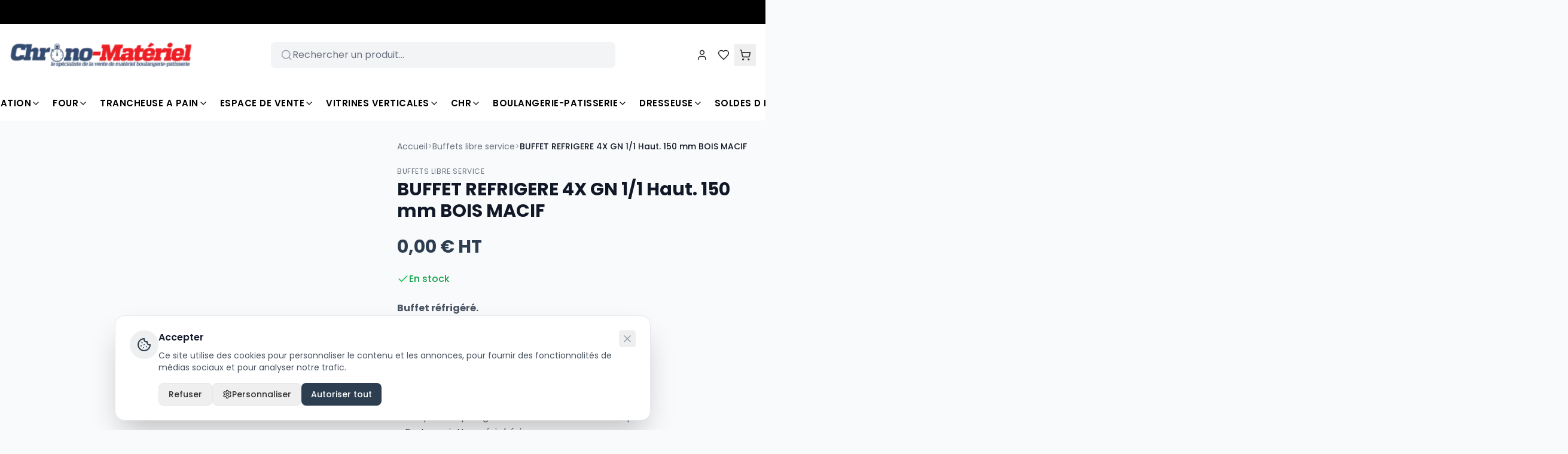

--- FILE ---
content_type: text/html; charset=utf-8
request_url: https://www.chrono-materiel.com/buffets/buffet-refrigere-3
body_size: 44196
content:
<!DOCTYPE html><html lang="fr"><head><meta charSet="utf-8"/><meta name="viewport" content="width=device-width, initial-scale=1"/><link rel="stylesheet" href="/_next/static/css/5c423ac9e816dc49.css?dpl=dpl_3WcKCQtL3X3YiDDpS3JU2bkc4YDd" data-precedence="next"/><link rel="preload" as="script" fetchPriority="low" href="/_next/static/chunks/webpack-16eee58ac163b1ca.js?dpl=dpl_3WcKCQtL3X3YiDDpS3JU2bkc4YDd"/><script src="/_next/static/chunks/1dd3208c-001e4f9bf114352a.js?dpl=dpl_3WcKCQtL3X3YiDDpS3JU2bkc4YDd" async=""></script><script src="/_next/static/chunks/1528-39e0fc7340f224ce.js?dpl=dpl_3WcKCQtL3X3YiDDpS3JU2bkc4YDd" async=""></script><script src="/_next/static/chunks/main-app-c086b50146bc6b3e.js?dpl=dpl_3WcKCQtL3X3YiDDpS3JU2bkc4YDd" async=""></script><script src="/_next/static/chunks/6340-c8ed2d03e822eabb.js?dpl=dpl_3WcKCQtL3X3YiDDpS3JU2bkc4YDd" async=""></script><script src="/_next/static/chunks/8574-1446f0c8109db2f1.js?dpl=dpl_3WcKCQtL3X3YiDDpS3JU2bkc4YDd" async=""></script><script src="/_next/static/chunks/6030-efd0968015ef9024.js?dpl=dpl_3WcKCQtL3X3YiDDpS3JU2bkc4YDd" async=""></script><script src="/_next/static/chunks/1481-f5b2b006e9acdd39.js?dpl=dpl_3WcKCQtL3X3YiDDpS3JU2bkc4YDd" async=""></script><script src="/_next/static/chunks/1435-039756734b30596c.js?dpl=dpl_3WcKCQtL3X3YiDDpS3JU2bkc4YDd" async=""></script><script src="/_next/static/chunks/8164-a882b2d302229e08.js?dpl=dpl_3WcKCQtL3X3YiDDpS3JU2bkc4YDd" async=""></script><script src="/_next/static/chunks/2731-ff9d62dc201a7790.js?dpl=dpl_3WcKCQtL3X3YiDDpS3JU2bkc4YDd" async=""></script><script src="/_next/static/chunks/app/layout-76c9601a90e3d410.js?dpl=dpl_3WcKCQtL3X3YiDDpS3JU2bkc4YDd" async=""></script><script src="/_next/static/chunks/app/not-found-74c1dca6d4bab689.js?dpl=dpl_3WcKCQtL3X3YiDDpS3JU2bkc4YDd" async=""></script><link rel="preconnect" href="https://fonts.googleapis.com"/><link rel="preconnect" href="https://fonts.gstatic.com" crossorigin="anonymous"/><link rel="manifest" href="/api/manifest"/><meta name="theme-color" content="#2c3e50"/><meta name="apple-mobile-web-app-capable" content="yes"/><meta name="apple-mobile-web-app-status-bar-style" content="default"/><meta name="apple-mobile-web-app-title" content="Boutique"/><title>BUFFET REFRIGERE 4X GN 1/1 Haut. 150 mm BOIS MACIF en vente dans la boutique Boutique | Boutique en ligne</title><meta name="description" content="Buffet réfrigéré.Température: +4° +10°	- Réalisation en bois massif \&quot;Bois noble\&quot;.- Cuve intérieure en acier inox AISI 304.- Cuve avec évacuation des eaux de c"/><meta name="author" content="Boutique en ligne"/><meta name="creator" content="Boutique en ligne"/><meta name="publisher" content="Boutique en ligne"/><meta name="robots" content="index, follow"/><meta property="og:title" content="BUFFET REFRIGERE 4X GN 1/1 Haut. 150 mm BOIS MACIF en vente dans la boutique Boutique"/><meta property="og:description" content="Buffet réfrigéré.Température: +4° +10°	- Réalisation en bois massif \&quot;Bois noble\&quot;.- Cuve intérieure en acier inox AISI 304.- Cuve avec évacuation des eaux de c"/><meta property="og:site_name" content="Boutique"/><meta property="og:image" content="https://api.ecommercio.com/cloud-storage/stores/54/images/produits/1496302710.jpg"/><meta property="og:type" content="website"/><meta name="twitter:card" content="summary_large_image"/><meta name="twitter:title" content="Boutique en ligne"/><meta name="twitter:description" content="Bienvenue sur Boutique en ligne - Découvrez nos produits de qualité"/><meta name="twitter:image" content="https://api.ecommercio.com/cloud-storage/stores/52/images/logos/1769515111995-e716eeb4-e034-4df3-b306-644d63dd340f.png"/><link href="https://fonts.googleapis.com/css2?family=Poppins:wght@300;400;500;600;700&amp;display=swap" rel="stylesheet"/><script src="/_next/static/chunks/polyfills-42372ed130431b0a.js?dpl=dpl_3WcKCQtL3X3YiDDpS3JU2bkc4YDd" noModule=""></script></head><body class="min-h-screen flex flex-col" style="font-family:&#x27;Poppins&#x27;, sans-serif;--theme-color:#2c3e50;--color-primary:#2c3e50;--grid-width:1400px;--grid-max-width:1400px;--body-bg-color:#f9fafb;--header-bg-color:#ffffff;--header-text-color:#333333;--footer-bg-color:#1a1a1a;--footer-text-color:#ffffff;background-color:#f9fafb"><div class="min-h-screen flex items-center justify-center bg-gray-50"><div class="w-8 h-8 border-4 border-gray-300 border-t-gray-600 rounded-full animate-spin"></div></div><script src="/_next/static/chunks/webpack-16eee58ac163b1ca.js?dpl=dpl_3WcKCQtL3X3YiDDpS3JU2bkc4YDd" async=""></script><script>(self.__next_f=self.__next_f||[]).push([0]);self.__next_f.push([2,null])</script><script>self.__next_f.push([1,"1:HL[\"/_next/static/css/5c423ac9e816dc49.css?dpl=dpl_3WcKCQtL3X3YiDDpS3JU2bkc4YDd\",\"style\"]\n"])</script><script>self.__next_f.push([1,"2:I[1815,[],\"\"]\n5:I[5092,[],\"\"]\n7:I[2023,[],\"\"]\na:I[1584,[],\"\"]\n6:[\"slug\",\"buffets/buffet-refrigere-3\",\"c\"]\nb:[]\n0:[\"$\",\"$L2\",null,{\"buildId\":\"SBSxrBG6a6eBvh5P4nPds\",\"assetPrefix\":\"\",\"urlParts\":[\"\",\"buffets\",\"buffet-refrigere-3\"],\"initialTree\":[\"\",{\"children\":[[\"slug\",\"buffets/buffet-refrigere-3\",\"c\"],{\"children\":[\"__PAGE__\",{}]}]},\"$undefined\",\"$undefined\",true],\"initialSeedData\":[\"\",{\"children\":[[\"slug\",\"buffets/buffet-refrigere-3\",\"c\"],{\"children\":[\"__PAGE__\",{},[[\"$L3\",\"$L4\",null],null],null]},[null,[\"$\",\"$L5\",null,{\"parallelRouterKey\":\"children\",\"segmentPath\":[\"children\",\"$6\",\"children\"],\"error\":\"$undefined\",\"errorStyles\":\"$undefined\",\"errorScripts\":\"$undefined\",\"template\":[\"$\",\"$L7\",null,{}],\"templateStyles\":\"$undefined\",\"templateScripts\":\"$undefined\",\"notFound\":\"$undefined\",\"notFoundStyles\":\"$undefined\"}]],null]},[[[[\"$\",\"link\",\"0\",{\"rel\":\"stylesheet\",\"href\":\"/_next/static/css/5c423ac9e816dc49.css?dpl=dpl_3WcKCQtL3X3YiDDpS3JU2bkc4YDd\",\"precedence\":\"next\",\"crossOrigin\":\"$undefined\"}]],\"$L8\"],null],null],\"couldBeIntercepted\":false,\"initialHead\":[null,\"$L9\"],\"globalErrorComponent\":\"$a\",\"missingSlots\":\"$Wb\"}]\n"])</script><script>self.__next_f.push([1,"c:I[1376,[\"6340\",\"static/chunks/6340-c8ed2d03e822eabb.js?dpl=dpl_3WcKCQtL3X3YiDDpS3JU2bkc4YDd\",\"8574\",\"static/chunks/8574-1446f0c8109db2f1.js?dpl=dpl_3WcKCQtL3X3YiDDpS3JU2bkc4YDd\",\"6030\",\"static/chunks/6030-efd0968015ef9024.js?dpl=dpl_3WcKCQtL3X3YiDDpS3JU2bkc4YDd\",\"1481\",\"static/chunks/1481-f5b2b006e9acdd39.js?dpl=dpl_3WcKCQtL3X3YiDDpS3JU2bkc4YDd\",\"1435\",\"static/chunks/1435-039756734b30596c.js?dpl=dpl_3WcKCQtL3X3YiDDpS3JU2bkc4YDd\",\"8164\",\"static/chunks/8164-a882b2d302229e08.js?dpl=dpl_3WcKCQtL3X3YiDDpS3JU2bkc4YDd\",\"2731\",\"static/chunks/2731-ff9d62dc201a7790.js?dpl=dpl_3WcKCQtL3X3YiDDpS3JU2bkc4YDd\",\"3185\",\"static/chunks/app/layout-76c9601a90e3d410.js?dpl=dpl_3WcKCQtL3X3YiDDpS3JU2bkc4YDd\"],\"Providers\"]\nd:I[2824,[\"6340\",\"static/chunks/6340-c8ed2d03e822eabb.js?dpl=dpl_3WcKCQtL3X3YiDDpS3JU2bkc4YDd\",\"8574\",\"static/chunks/8574-1446f0c8109db2f1.js?dpl=dpl_3WcKCQtL3X3YiDDpS3JU2bkc4YDd\",\"6030\",\"static/chunks/6030-efd0968015ef9024.js?dpl=dpl_3WcKCQtL3X3YiDDpS3JU2bkc4YDd\",\"1481\",\"static/chunks/1481-f5b2b006e9acdd39.js?dpl=dpl_3WcKCQtL3X3YiDDpS3JU2bkc4YDd\",\"1435\",\"static/chunks/1435-039756734b30596c.js?dpl=dpl_3WcKCQtL3X3YiDDpS3JU2bkc4YDd\",\"8164\",\"static/chunks/8164-a882b2d302229e08.js?dpl=dpl_3WcKCQtL3X3YiDDpS3JU2bkc4YDd\",\"2731\",\"static/chunks/2731-ff9d62dc201a7790.js?dpl=dpl_3WcKCQtL3X3YiDDpS3JU2bkc4YDd\",\"3185\",\"static/chunks/app/layout-76c9601a90e3d410.js?dpl=dpl_3WcKCQtL3X3YiDDpS3JU2bkc4YDd\"],\"default\"]\ne:I[8528,[\"6340\",\"static/chunks/6340-c8ed2d03e822eabb.js?dpl=dpl_3WcKCQtL3X3YiDDpS3JU2bkc4YDd\",\"8574\",\"static/chunks/8574-1446f0c8109db2f1.js?dpl=dpl_3WcKCQtL3X3YiDDpS3JU2bkc4YDd\",\"6030\",\"static/chunks/6030-efd0968015ef9024.js?dpl=dpl_3WcKCQtL3X3YiDDpS3JU2bkc4YDd\",\"1481\",\"static/chunks/1481-f5b2b006e9acdd39.js?dpl=dpl_3WcKCQtL3X3YiDDpS3JU2bkc4YDd\",\"1435\",\"static/chunks/1435-039756734b30596c.js?dpl=dpl_3WcKCQtL3X3YiDDpS3JU2bkc4YDd\",\"8164\",\"static/chunks/8164-a882b2d302229e08.js?dpl=dpl_3WcKCQtL3X3YiDDpS3JU2bkc4YDd\",\"2731\",\"static/chunks/2731-ff9d62dc201a7790.js?dpl=dpl_3WcKCQtL3X3YiDDpS3JU2bkc4YDd\",\"3185\",\"static/chunks/app"])</script><script>self.__next_f.push([1,"/layout-76c9601a90e3d410.js?dpl=dpl_3WcKCQtL3X3YiDDpS3JU2bkc4YDd\"],\"default\"]\nf:I[3383,[\"6340\",\"static/chunks/6340-c8ed2d03e822eabb.js?dpl=dpl_3WcKCQtL3X3YiDDpS3JU2bkc4YDd\",\"8574\",\"static/chunks/8574-1446f0c8109db2f1.js?dpl=dpl_3WcKCQtL3X3YiDDpS3JU2bkc4YDd\",\"6030\",\"static/chunks/6030-efd0968015ef9024.js?dpl=dpl_3WcKCQtL3X3YiDDpS3JU2bkc4YDd\",\"1481\",\"static/chunks/1481-f5b2b006e9acdd39.js?dpl=dpl_3WcKCQtL3X3YiDDpS3JU2bkc4YDd\",\"1435\",\"static/chunks/1435-039756734b30596c.js?dpl=dpl_3WcKCQtL3X3YiDDpS3JU2bkc4YDd\",\"8164\",\"static/chunks/8164-a882b2d302229e08.js?dpl=dpl_3WcKCQtL3X3YiDDpS3JU2bkc4YDd\",\"2731\",\"static/chunks/2731-ff9d62dc201a7790.js?dpl=dpl_3WcKCQtL3X3YiDDpS3JU2bkc4YDd\",\"3185\",\"static/chunks/app/layout-76c9601a90e3d410.js?dpl=dpl_3WcKCQtL3X3YiDDpS3JU2bkc4YDd\"],\"default\"]\n1ea:I[8920,[\"6340\",\"static/chunks/6340-c8ed2d03e822eabb.js?dpl=dpl_3WcKCQtL3X3YiDDpS3JU2bkc4YDd\",\"8574\",\"static/chunks/8574-1446f0c8109db2f1.js?dpl=dpl_3WcKCQtL3X3YiDDpS3JU2bkc4YDd\",\"6030\",\"static/chunks/6030-efd0968015ef9024.js?dpl=dpl_3WcKCQtL3X3YiDDpS3JU2bkc4YDd\",\"1481\",\"static/chunks/1481-f5b2b006e9acdd39.js?dpl=dpl_3WcKCQtL3X3YiDDpS3JU2bkc4YDd\",\"1435\",\"static/chunks/1435-039756734b30596c.js?dpl=dpl_3WcKCQtL3X3YiDDpS3JU2bkc4YDd\",\"8164\",\"static/chunks/8164-a882b2d302229e08.js?dpl=dpl_3WcKCQtL3X3YiDDpS3JU2bkc4YDd\",\"2731\",\"static/chunks/2731-ff9d62dc201a7790.js?dpl=dpl_3WcKCQtL3X3YiDDpS3JU2bkc4YDd\",\"3185\",\"static/chunks/app/layout-76c9601a90e3d410.js?dpl=dpl_3WcKCQtL3X3YiDDpS3JU2bkc4YDd\"],\"default\"]\n1eb:I[6340,[\"6340\",\"static/chunks/6340-c8ed2d03e822eabb.js?dpl=dpl_3WcKCQtL3X3YiDDpS3JU2bkc4YDd\",\"9160\",\"static/chunks/app/not-found-74c1dca6d4bab689.js?dpl=dpl_3WcKCQtL3X3YiDDpS3JU2bkc4YDd\"],\"\"]\n1ec:I[605,[\"6340\",\"static/chunks/6340-c8ed2d03e822eabb.js?dpl=dpl_3WcKCQtL3X3YiDDpS3JU2bkc4YDd\",\"8574\",\"static/chunks/8574-1446f0c8109db2f1.js?dpl=dpl_3WcKCQtL3X3YiDDpS3JU2bkc4YDd\",\"6030\",\"static/chunks/6030-efd0968015ef9024.js?dpl=dpl_3WcKCQtL3X3YiDDpS3JU2bkc4YDd\",\"1481\",\"static/chunks/1481-f5b2b006e9acdd39.js?dpl=dpl_3WcKCQtL3X3YiDDpS3JU2bkc4YDd\",\"1435"])</script><script>self.__next_f.push([1,"\",\"static/chunks/1435-039756734b30596c.js?dpl=dpl_3WcKCQtL3X3YiDDpS3JU2bkc4YDd\",\"8164\",\"static/chunks/8164-a882b2d302229e08.js?dpl=dpl_3WcKCQtL3X3YiDDpS3JU2bkc4YDd\",\"2731\",\"static/chunks/2731-ff9d62dc201a7790.js?dpl=dpl_3WcKCQtL3X3YiDDpS3JU2bkc4YDd\",\"3185\",\"static/chunks/app/layout-76c9601a90e3d410.js?dpl=dpl_3WcKCQtL3X3YiDDpS3JU2bkc4YDd\"],\"default\"]\n1ed:I[2516,[\"6340\",\"static/chunks/6340-c8ed2d03e822eabb.js?dpl=dpl_3WcKCQtL3X3YiDDpS3JU2bkc4YDd\",\"8574\",\"static/chunks/8574-1446f0c8109db2f1.js?dpl=dpl_3WcKCQtL3X3YiDDpS3JU2bkc4YDd\",\"6030\",\"static/chunks/6030-efd0968015ef9024.js?dpl=dpl_3WcKCQtL3X3YiDDpS3JU2bkc4YDd\",\"1481\",\"static/chunks/1481-f5b2b006e9acdd39.js?dpl=dpl_3WcKCQtL3X3YiDDpS3JU2bkc4YDd\",\"1435\",\"static/chunks/1435-039756734b30596c.js?dpl=dpl_3WcKCQtL3X3YiDDpS3JU2bkc4YDd\",\"8164\",\"static/chunks/8164-a882b2d302229e08.js?dpl=dpl_3WcKCQtL3X3YiDDpS3JU2bkc4YDd\",\"2731\",\"static/chunks/2731-ff9d62dc201a7790.js?dpl=dpl_3WcKCQtL3X3YiDDpS3JU2bkc4YDd\",\"3185\",\"static/chunks/app/layout-76c9601a90e3d410.js?dpl=dpl_3WcKCQtL3X3YiDDpS3JU2bkc4YDd\"],\"default\"]\n1ee:I[9734,[\"6340\",\"static/chunks/6340-c8ed2d03e822eabb.js?dpl=dpl_3WcKCQtL3X3YiDDpS3JU2bkc4YDd\",\"8574\",\"static/chunks/8574-1446f0c8109db2f1.js?dpl=dpl_3WcKCQtL3X3YiDDpS3JU2bkc4YDd\",\"6030\",\"static/chunks/6030-efd0968015ef9024.js?dpl=dpl_3WcKCQtL3X3YiDDpS3JU2bkc4YDd\",\"1481\",\"static/chunks/1481-f5b2b006e9acdd39.js?dpl=dpl_3WcKCQtL3X3YiDDpS3JU2bkc4YDd\",\"1435\",\"static/chunks/1435-039756734b30596c.js?dpl=dpl_3WcKCQtL3X3YiDDpS3JU2bkc4YDd\",\"8164\",\"static/chunks/8164-a882b2d302229e08.js?dpl=dpl_3WcKCQtL3X3YiDDpS3JU2bkc4YDd\",\"2731\",\"static/chunks/2731-ff9d62dc201a7790.js?dpl=dpl_3WcKCQtL3X3YiDDpS3JU2bkc4YDd\",\"3185\",\"static/chunks/app/layout-76c9601a90e3d410.js?dpl=dpl_3WcKCQtL3X3YiDDpS3JU2bkc4YDd\"],\"PWAInstallPrompt\"]\n1ef:I[9734,[\"6340\",\"static/chunks/6340-c8ed2d03e822eabb.js?dpl=dpl_3WcKCQtL3X3YiDDpS3JU2bkc4YDd\",\"8574\",\"static/chunks/8574-1446f0c8109db2f1.js?dpl=dpl_3WcKCQtL3X3YiDDpS3JU2bkc4YDd\",\"6030\",\"static/chunks/6030-efd0968015ef9024.js?dpl=dpl_3WcKCQtL3X3YiDDpS3JU2bkc4YDd\""])</script><script>self.__next_f.push([1,",\"1481\",\"static/chunks/1481-f5b2b006e9acdd39.js?dpl=dpl_3WcKCQtL3X3YiDDpS3JU2bkc4YDd\",\"1435\",\"static/chunks/1435-039756734b30596c.js?dpl=dpl_3WcKCQtL3X3YiDDpS3JU2bkc4YDd\",\"8164\",\"static/chunks/8164-a882b2d302229e08.js?dpl=dpl_3WcKCQtL3X3YiDDpS3JU2bkc4YDd\",\"2731\",\"static/chunks/2731-ff9d62dc201a7790.js?dpl=dpl_3WcKCQtL3X3YiDDpS3JU2bkc4YDd\",\"3185\",\"static/chunks/app/layout-76c9601a90e3d410.js?dpl=dpl_3WcKCQtL3X3YiDDpS3JU2bkc4YDd\"],\"OfflineIndicator\"]\n1f0:I[7787,[\"6340\",\"static/chunks/6340-c8ed2d03e822eabb.js?dpl=dpl_3WcKCQtL3X3YiDDpS3JU2bkc4YDd\",\"8574\",\"static/chunks/8574-1446f0c8109db2f1.js?dpl=dpl_3WcKCQtL3X3YiDDpS3JU2bkc4YDd\",\"6030\",\"static/chunks/6030-efd0968015ef9024.js?dpl=dpl_3WcKCQtL3X3YiDDpS3JU2bkc4YDd\",\"1481\",\"static/chunks/1481-f5b2b006e9acdd39.js?dpl=dpl_3WcKCQtL3X3YiDDpS3JU2bkc4YDd\",\"1435\",\"static/chunks/1435-039756734b30596c.js?dpl=dpl_3WcKCQtL3X3YiDDpS3JU2bkc4YDd\",\"8164\",\"static/chunks/8164-a882b2d302229e08.js?dpl=dpl_3WcKCQtL3X3YiDDpS3JU2bkc4YDd\",\"2731\",\"static/chunks/2731-ff9d62dc201a7790.js?dpl=dpl_3WcKCQtL3X3YiDDpS3JU2bkc4YDd\",\"3185\",\"static/chunks/app/layout-76c9601a90e3d410.js?dpl=dpl_3WcKCQtL3X3YiDDpS3JU2bkc4YDd\"],\"Toaster\"]\n12:{\"montantMin\":49,\"nbArticlesMin\":0,\"departementsExclus\":\"\"}\n14:{\"europe\":9.9,\"france\":4.9,\"international\":19.9}\n15:{\"europe\":3,\"france\":1.5,\"international\":5}\n13:{\"premierArticle\":\"$14\",\"articleSupplementaire\":\"$15\"}\n18:[]\n17:{\"nom\":\"Allemagne\",\"code\":\"DE\",\"frais\":24,\"departements\":\"$18\",\"francoPortMontant\":null,\"fraisSupplementaire\":1.5,\"tarifParDepartement\":false}\n1a:[]\n19:{\"nom\":\"Australie\",\"code\":\"AU\",\"frais\":106,\"departements\":\"$1a\",\"francoPortMontant\":null,\"fraisSupplementaire\":15,\"tarifParDepartement\":false}\n1c:[]\n1b:{\"nom\":\"Belgique\",\"code\":\"BE\",\"frais\":24,\"departements\":\"$1c\",\"francoPortMontant\":null,\"fraisSupplementaire\":1.5,\"tarifParDepartement\":false}\n1e:[]\n1d:{\"nom\":\"Brésil\",\"code\":\"BR\",\"frais\":106,\"departements\":\"$1e\",\"francoPortMontant\":null,\"fraisSupplementaire\":8,\"tarifParDepartement\":false}\n20:[]\n1f:{\"nom\":\"Canada\",\"code\":\"CA\",\"frais\":74.12,\"departeme"])</script><script>self.__next_f.push([1,"nts\":\"$20\",\"francoPortMontant\":null,\"fraisSupplementaire\":0.5,\"tarifParDepartement\":false}\n22:[]\n21:{\"nom\":\"Chine\",\"code\":\"CN\",\"frais\":156,\"departements\":\"$22\",\"francoPortMontant\":null,\"fraisSupplementaire\":3,\"tarifParDepartement\":false}\n24:[]\n23:{\"nom\":\"Corée du Sud\",\"code\":\"KR\",\"frais\":156,\"departements\":\"$24\",\"francoPortMontant\":null,\"fraisSupplementaire\":3,\"tarifParDepartement\":false}\n26:[]\n25:{\"nom\":\"Espagne\",\"code\":\"ES\",\"frais\":29,\"departements\":\"$26\",\"francoPortMontant\":null,\"fraisSupplementaire\":8,\"tarifParDepartement\":false}\n28:[]\n27:{\"nom\":\"États-Unis\",\"code\":\"US\",\"frais\":105.8,\"departements\":\"$28\",\"francoPortMontant\":null,\"fraisSupplementaire\":8,\"tarifParDepartement\":false}\n2a:[]\n29:{\"nom\":\"France\",\"code\":\"FR\",\"frais\":18.9,\"departements\":\"$2a\",\"francoPortMontant\":null,\"fraisSupplementaire\":0,\"tarifParDepartement\":false}\n2c:[]\n2b:{\"nom\":\"Italie\",\"code\":\"IT\",\"frais\":31,\"departements\":\"$2c\",\"francoPortMontant\":null,\"fraisSupplementaire\":9,\"tarifParDepartement\":false}\n2e:[]\n2d:{\"nom\":\"Japon\",\"code\":\"JP\",\"frais\":106,\"departements\":\"$2e\",\"francoPortMontant\":null,\"fraisSupplementaire\":9,\"tarifParDepartement\":false}\n30:[]\n2f:{\"nom\":\"Mexique\",\"code\":\"MX\",\"frais\":106,\"departements\":\"$30\",\"francoPortMontant\":null,\"fraisSupplementaire\":9,\"tarifParDepartement\":false}\n32:[]\n31:{\"nom\":\"Portugal\",\"code\":\"PT\",\"frais\":35.05,\"departements\":\"$32\",\"francoPortMontant\":null,\"fraisSupplementaire\":1,\"tarifParDepartement\":false}\n34:[]\n33:{\"nom\":\"Royaume-Uni\",\"code\":\"GB\",\"frais\":37.85,\"departements\":\"$34\",\"francoPortMontant\":null,\"fraisSupplementaire\":9,\"tarifParDepartement\":false}\n36:[]\n35:{\"nom\":\"Suède\",\"code\":\"SE\",\"frais\":45.35,\"departements\":\"$36\",\"francoPortMontant\":null,\"fraisSupplementaire\":9,\"tarifParDepartement\":false}\n38:[]\n37:{\"nom\":\"Suisse\",\"code\":\"CH\",\"frais\":31,\"departements\":\"$38\",\"francoPortMontant\":null,\"fraisSupplementaire\":1.5,\"tarifParDepartement\":false}\n3a:[]\n39:{\"nom\":\"Taïwan\",\"code\":\"TW\",\"frais\":156,\"departements\":\"$3a\",\"francoPortMontant\":null,\"fraisSupplementaire\":9,\"tarifParDepartement\":false}\n3c:[]"])</script><script>self.__next_f.push([1,"\n3b:{\"nom\":\"Afrique du Sud\",\"code\":\"ZA\",\"frais\":98.8,\"departements\":\"$3c\",\"francoPortMontant\":null,\"fraisSupplementaire\":9,\"tarifParDepartement\":false}\n3e:[]\n3d:{\"nom\":\"Albanie\",\"code\":\"AL\",\"frais\":38.92,\"departements\":\"$3e\",\"francoPortMontant\":null,\"fraisSupplementaire\":0.5,\"tarifParDepartement\":false}\n40:[]\n3f:{\"nom\":\"Algérie\",\"code\":\"DZ\",\"frais\":22.5,\"departements\":\"$40\",\"francoPortMontant\":null,\"fraisSupplementaire\":0.5,\"tarifParDepartement\":false}\n42:[]\n41:{\"nom\":\"Andorre\",\"code\":\"AD\",\"frais\":145,\"departements\":\"$42\",\"francoPortMontant\":null,\"fraisSupplementaire\":9,\"tarifParDepartement\":false}\n44:[]\n43:{\"nom\":\"AI\",\"code\":\"AI\",\"frais\":126,\"departements\":\"$44\",\"francoPortMontant\":null,\"fraisSupplementaire\":9,\"tarifParDepartement\":false}\n46:[]\n45:{\"nom\":\"AQ\",\"code\":\"AQ\",\"frais\":126,\"departements\":\"$46\",\"francoPortMontant\":null,\"fraisSupplementaire\":9,\"tarifParDepartement\":false}\n48:[]\n47:{\"nom\":\"AG\",\"code\":\"AG\",\"frais\":126,\"departements\":\"$48\",\"francoPortMontant\":null,\"fraisSupplementaire\":9,\"tarifParDepartement\":false}\n4a:[]\n49:{\"nom\":\"AN\",\"code\":\"AN\",\"frais\":106,\"departements\":\"$4a\",\"francoPortMontant\":null,\"fraisSupplementaire\":9,\"tarifParDepartement\":false}\n4c:[]\n4b:{\"nom\":\"Arabie Saoudite\",\"code\":\"SA\",\"frais\":41.05,\"departements\":\"$4c\",\"francoPortMontant\":null,\"fraisSupplementaire\":9,\"tarifParDepartement\":false}\n4e:[]\n4d:{\"nom\":\"Argentine\",\"code\":\"AR\",\"frais\":106,\"departements\":\"$4e\",\"francoPortMontant\":null,\"fraisSupplementaire\":9,\"tarifParDepartement\":false}\n50:[]\n4f:{\"nom\":\"Arménie\",\"code\":\"AM\",\"frais\":106,\"departements\":\"$50\",\"francoPortMontant\":null,\"fraisSupplementaire\":9,\"tarifParDepartement\":false}\n52:[]\n51:{\"nom\":\"AW\",\"code\":\"AW\",\"frais\":98,\"departements\":\"$52\",\"francoPortMontant\":null,\"fraisSupplementaire\":9,\"tarifParDepartement\":false}\n54:[]\n53:{\"nom\":\"Autriche\",\"code\":\"AT\",\"frais\":106,\"departements\":\"$54\",\"francoPortMontant\":null,\"fraisSupplementaire\":9,\"tarifParDepartement\":false}\n56:[]\n55:{\"nom\":\"Azerbaïdjan\",\"code\":\"AZ\",\"frais\":106,\"departements\":\"$56\",\"francoPortMontant\":null,\"fraisSuppl"])</script><script>self.__next_f.push([1,"ementaire\":9,\"tarifParDepartement\":false}\n58:[]\n57:{\"nom\":\"Bahamas\",\"code\":\"BS\",\"frais\":106,\"departements\":\"$58\",\"francoPortMontant\":null,\"fraisSupplementaire\":9,\"tarifParDepartement\":false}\n5a:[]\n59:{\"nom\":\"Bahreïn\",\"code\":\"BH\",\"frais\":90.67,\"departements\":\"$5a\",\"francoPortMontant\":null,\"fraisSupplementaire\":0.5,\"tarifParDepartement\":false}\n5c:[]\n5b:{\"nom\":\"Bangladesh\",\"code\":\"BD\",\"frais\":141,\"departements\":\"$5c\",\"francoPortMontant\":null,\"fraisSupplementaire\":9,\"tarifParDepartement\":false}\n5e:[]\n5d:{\"nom\":\"Barbade\",\"code\":\"BB\",\"frais\":106,\"departements\":\"$5e\",\"francoPortMontant\":null,\"fraisSupplementaire\":9,\"tarifParDepartement\":false}\n60:[]\n5f:{\"nom\":\"Belize\",\"code\":\"BZ\",\"frais\":95,\"departements\":\"$60\",\"francoPortMontant\":null,\"fraisSupplementaire\":9,\"tarifParDepartement\":false}\n62:[]\n61:{\"nom\":\"Bénin\",\"code\":\"BJ\",\"frais\":106,\"departements\":\"$62\",\"francoPortMontant\":null,\"fraisSupplementaire\":9,\"tarifParDepartement\":false}\n64:[]\n63:{\"nom\":\"BM\",\"code\":\"BM\",\"frais\":145,\"departements\":\"$64\",\"francoPortMontant\":null,\"fraisSupplementaire\":9,\"tarifParDepartement\":false}\n66:[]\n65:{\"nom\":\"Bhoutan\",\"code\":\"BT\",\"frais\":68.8,\"departements\":\"$66\",\"francoPortMontant\":null,\"fraisSupplementaire\":3,\"tarifParDepartement\":false}\n68:[]\n67:{\"nom\":\"Bolivie\",\"code\":\"BO\",\"frais\":40.45,\"departements\":\"$68\",\"francoPortMontant\":null,\"fraisSupplementaire\":3,\"tarifParDepartement\":false}\n6a:[]\n69:{\"nom\":\"Bosnie-Herzégovine\",\"code\":\"BA\",\"frais\":90.67,\"departements\":\"$6a\",\"francoPortMontant\":null,\"fraisSupplementaire\":0.5,\"tarifParDepartement\":false}\n6c:[]\n6b:{\"nom\":\"Botswana\",\"code\":\"BW\",\"frais\":90.67,\"departements\":\"$6c\",\"francoPortMontant\":null,\"fraisSupplementaire\":0.5,\"tarifParDepartement\":false}\n6e:[]\n6d:{\"nom\":\"Brunei\",\"code\":\"BN\",\"frais\":106,\"departements\":\"$6e\",\"francoPortMontant\":null,\"fraisSupplementaire\":9,\"tarifParDepartement\":false}\n70:[]\n6f:{\"nom\":\"Bulgarie\",\"code\":\"BG\",\"frais\":90.67,\"departements\":\"$70\",\"francoPortMontant\":null,\"fraisSupplementaire\":0.5,\"tarifParDepartement\":false}\n72:[]\n71:{\"nom\":\"Burkina Faso\",\"code\":\"BF"])</script><script>self.__next_f.push([1,"\",\"frais\":108.8,\"departements\":\"$72\",\"francoPortMontant\":null,\"fraisSupplementaire\":9,\"tarifParDepartement\":false}\n74:[]\n73:{\"nom\":\"Burundi\",\"code\":\"BI\",\"frais\":106,\"departements\":\"$74\",\"francoPortMontant\":null,\"fraisSupplementaire\":9,\"tarifParDepartement\":false}\n76:[]\n75:{\"nom\":\"Cambodge\",\"code\":\"KH\",\"frais\":141,\"departements\":\"$76\",\"francoPortMontant\":null,\"fraisSupplementaire\":9,\"tarifParDepartement\":false}\n78:[]\n77:{\"nom\":\"Cameroun\",\"code\":\"CM\",\"frais\":126,\"departements\":\"$78\",\"francoPortMontant\":null,\"fraisSupplementaire\":9,\"tarifParDepartement\":false}\n7a:[]\n79:{\"nom\":\"Cap-Vert\",\"code\":\"CV\",\"frais\":90.67,\"departements\":\"$7a\",\"francoPortMontant\":null,\"fraisSupplementaire\":0.5,\"tarifParDepartement\":false}\n7c:[]\n7b:{\"nom\":\"Chili\",\"code\":\"CL\",\"frais\":90.67,\"departements\":\"$7c\",\"francoPortMontant\":null,\"fraisSupplementaire\":0.5,\"tarifParDepartement\":false}\n7e:[]\n7d:{\"nom\":\"CX\",\"code\":\"CX\",\"frais\":126,\"departements\":\"$7e\",\"francoPortMontant\":null,\"fraisSupplementaire\":9,\"tarifParDepartement\":false}\n80:[]\n7f:{\"nom\":\"Chypre\",\"code\":\"CY\",\"frais\":90.67,\"departements\":\"$80\",\"francoPortMontant\":null,\"fraisSupplementaire\":0.5,\"tarifParDepartement\":false}\n82:[]\n81:{\"nom\":\"Colombie\",\"code\":\"CO\",\"frais\":128,\"departements\":\"$82\",\"francoPortMontant\":null,\"fraisSupplementaire\":9,\"tarifParDepartement\":false}\n84:[]\n83:{\"nom\":\"Comores\",\"code\":\"KM\",\"frais\":51,\"departements\":\"$84\",\"francoPortMontant\":null,\"fraisSupplementaire\":9,\"tarifParDepartement\":false}\n86:[]\n85:{\"nom\":\"Congo\",\"code\":\"CG\",\"frais\":90.67,\"departements\":\"$86\",\"francoPortMontant\":null,\"fraisSupplementaire\":0.5,\"tarifParDepartement\":false}\n88:[]\n87:{\"nom\":\"Costa Rica\",\"code\":\"CR\",\"frais\":126,\"departements\":\"$88\",\"francoPortMontant\":null,\"fraisSupplementaire\":9,\"tarifParDepartement\":false}\n8a:[]\n89:{\"nom\":\"Côte d'Ivoire\",\"code\":\"CI\",\"frais\":108.8,\"departements\":\"$8a\",\"francoPortMontant\":null,\"fraisSupplementaire\":9,\"tarifParDepartement\":false}\n8c:[]\n8b:{\"nom\":\"Croatie\",\"code\":\"HR\",\"frais\":128.8,\"departements\":\"$8c\",\"francoPortMontant\":null,\"fraisSupplementaire\":9,\"t"])</script><script>self.__next_f.push([1,"arifParDepartement\":false}\n8e:[]\n8d:{\"nom\":\"Danemark\",\"code\":\"DK\",\"frais\":126,\"departements\":\"$8e\",\"francoPortMontant\":null,\"fraisSupplementaire\":9,\"tarifParDepartement\":false}\n90:[]\n8f:{\"nom\":\"Djibouti\",\"code\":\"DJ\",\"frais\":126,\"departements\":\"$90\",\"francoPortMontant\":null,\"fraisSupplementaire\":9,\"tarifParDepartement\":false}\n92:[]\n91:{\"nom\":\"Dominique\",\"code\":\"DM\",\"frais\":68,\"departements\":\"$92\",\"francoPortMontant\":null,\"fraisSupplementaire\":9,\"tarifParDepartement\":false}\n94:[]\n93:{\"nom\":\"Égypte\",\"code\":\"EG\",\"frais\":102,\"departements\":\"$94\",\"francoPortMontant\":null,\"fraisSupplementaire\":9,\"tarifParDepartement\":false}\n96:[]\n95:{\"nom\":\"Émirats arabes unis\",\"code\":\"AE\",\"frais\":106,\"departements\":\"$96\",\"francoPortMontant\":null,\"fraisSupplementaire\":9,\"tarifParDepartement\":false}\n98:[]\n97:{\"nom\":\"Équateur\",\"code\":\"EC\",\"frais\":45.35,\"departements\":\"$98\",\"francoPortMontant\":null,\"fraisSupplementaire\":9,\"tarifParDepartement\":false}\n9a:[]\n99:{\"nom\":\"Estonie\",\"code\":\"EE\",\"frais\":90.67,\"departements\":\"$9a\",\"francoPortMontant\":null,\"fraisSupplementaire\":0.5,\"tarifParDepartement\":false}\n9c:[]\n9b:{\"nom\":\"Vatican\",\"code\":\"VA\",\"frais\":70,\"departements\":\"$9c\",\"francoPortMontant\":null,\"fraisSupplementaire\":9,\"tarifParDepartement\":false}\n9e:[]\n9d:{\"nom\":\"Russie\",\"code\":\"RU\",\"frais\":59.1,\"departements\":\"$9e\",\"francoPortMontant\":null,\"fraisSupplementaire\":9,\"tarifParDepartement\":false}\na0:[]\n9f:{\"nom\":\"FO\",\"code\":\"FO\",\"frais\":126,\"departements\":\"$a0\",\"francoPortMontant\":null,\"fraisSupplementaire\":9,\"tarifParDepartement\":false}\na2:[]\na1:{\"nom\":\"Fidji\",\"code\":\"FJ\",\"frais\":59,\"departements\":\"$a2\",\"francoPortMontant\":null,\"fraisSupplementaire\":1.5,\"tarifParDepartement\":false}\na4:[]\na3:{\"nom\":\"Finlande\",\"code\":\"FI\",\"frais\":106,\"departements\":\"$a4\",\"francoPortMontant\":null,\"fraisSupplementaire\":9,\"tarifParDepartement\":false}\na6:[]\na5:{\"nom\":\"Gabon\",\"code\":\"GA\",\"frais\":106,\"departements\":\"$a6\",\"francoPortMontant\":null,\"fraisSupplementaire\":9,\"tarifParDepartement\":false}\na8:[]\na7:{\"nom\":\"Gambie\",\"code\":\"GM\",\"frais\":90.67,\"departements\":\"$"])</script><script>self.__next_f.push([1,"a8\",\"francoPortMontant\":null,\"fraisSupplementaire\":0.5,\"tarifParDepartement\":false}\naa:[]\na9:{\"nom\":\"Géorgie\",\"code\":\"GE\",\"frais\":108.8,\"departements\":\"$aa\",\"francoPortMontant\":null,\"fraisSupplementaire\":9,\"tarifParDepartement\":false}\nac:[]\nab:{\"nom\":\"Ghana\",\"code\":\"GH\",\"frais\":90.67,\"departements\":\"$ac\",\"francoPortMontant\":null,\"fraisSupplementaire\":0.5,\"tarifParDepartement\":false}\nae:[]\nad:{\"nom\":\"Gibraltar\",\"code\":\"GI\",\"frais\":64.85,\"departements\":\"$ae\",\"francoPortMontant\":null,\"fraisSupplementaire\":9,\"tarifParDepartement\":false}\nb0:[]\naf:{\"nom\":\"Grèce\",\"code\":\"GR\",\"frais\":74.85,\"departements\":\"$b0\",\"francoPortMontant\":null,\"fraisSupplementaire\":9,\"tarifParDepartement\":false}\nb2:[]\nb1:{\"nom\":\"Grenade\",\"code\":\"GD\",\"frais\":90.67,\"departements\":\"$b2\",\"francoPortMontant\":null,\"fraisSupplementaire\":0.5,\"tarifParDepartement\":false}\nb4:[]\nb3:{\"nom\":\"Groenland\",\"code\":\"GL\",\"frais\":106,\"departements\":\"$b4\",\"francoPortMontant\":null,\"fraisSupplementaire\":9,\"tarifParDepartement\":false}\nb6:[]\nb5:{\"nom\":\"Guadeloupe\",\"code\":\"GP\",\"frais\":145,\"departements\":\"$b6\",\"francoPortMontant\":null,\"fraisSupplementaire\":13,\"tarifParDepartement\":false}\nb8:[]\nb7:{\"nom\":\"GU\",\"code\":\"GU\",\"frais\":69,\"departements\":\"$b8\",\"francoPortMontant\":null,\"fraisSupplementaire\":9,\"tarifParDepartement\":false}\nba:[]\nb9:{\"nom\":\"Guatemala\",\"code\":\"GT\",\"frais\":145,\"departements\":\"$ba\",\"francoPortMontant\":null,\"fraisSupplementaire\":9,\"tarifParDepartement\":false}\nbc:[]\nbb:{\"nom\":\"GG\",\"code\":\"GG\",\"frais\":106,\"departements\":\"$bc\",\"francoPortMontant\":null,\"fraisSupplementaire\":9,\"tarifParDepartement\":false}\nbe:[]\nbd:{\"nom\":\"Guinée\",\"code\":\"GN\",\"frais\":121,\"departements\":\"$be\",\"francoPortMontant\":null,\"fraisSupplementaire\":9,\"tarifParDepartement\":false}\nc0:[]\nbf:{\"nom\":\"GW\",\"code\":\"GW\",\"frais\":145,\"departements\":\"$c0\",\"francoPortMontant\":null,\"fraisSupplementaire\":9,\"tarifParDepartement\":false}\nc2:[]\nc1:{\"nom\":\"GQ\",\"code\":\"GQ\",\"frais\":126,\"departements\":\"$c2\",\"francoPortMontant\":null,\"fraisSupplementaire\":9,\"tarifParDepartement\":false}\nc4:[]\nc3:{\"nom\":\"Guyana\",\""])</script><script>self.__next_f.push([1,"code\":\"GY\",\"frais\":135,\"departements\":\"$c4\",\"francoPortMontant\":null,\"fraisSupplementaire\":9,\"tarifParDepartement\":false}\nc6:[]\nc5:{\"nom\":\"Guyane française\",\"code\":\"GF\",\"frais\":135,\"departements\":\"$c6\",\"francoPortMontant\":null,\"fraisSupplementaire\":9,\"tarifParDepartement\":false}\nc8:[]\nc7:{\"nom\":\"Haïti\",\"code\":\"HT\",\"frais\":106,\"departements\":\"$c8\",\"francoPortMontant\":null,\"fraisSupplementaire\":9,\"tarifParDepartement\":false}\nca:[]\nc9:{\"nom\":\"Honduras\",\"code\":\"HN\",\"frais\":106,\"departements\":\"$ca\",\"francoPortMontant\":null,\"fraisSupplementaire\":9,\"tarifParDepartement\":false}\ncc:[]\ncb:{\"nom\":\"Hong Kong\",\"code\":\"HK\",\"frais\":45,\"departements\":\"$cc\",\"francoPortMontant\":null,\"fraisSupplementaire\":9,\"tarifParDepartement\":false}\nce:[]\ncd:{\"nom\":\"Hongrie\",\"code\":\"HU\",\"frais\":108,\"departements\":\"$ce\",\"francoPortMontant\":null,\"fraisSupplementaire\":9,\"tarifParDepartement\":false}\nd0:[]\ncf:{\"nom\":\"BV\",\"code\":\"BV\",\"frais\":126,\"departements\":\"$d0\",\"francoPortMontant\":null,\"fraisSupplementaire\":9,\"tarifParDepartement\":false}\nd2:[]\nd1:{\"nom\":\"IM\",\"code\":\"IM\",\"frais\":108,\"departements\":\"$d2\",\"francoPortMontant\":null,\"fraisSupplementaire\":9,\"tarifParDepartement\":false}\nd4:[]\nd3:{\"nom\":\"NF\",\"code\":\"NF\",\"frais\":108,\"departements\":\"$d4\",\"francoPortMontant\":null,\"fraisSupplementaire\":9,\"tarifParDepartement\":false}\nd6:[]\nd5:{\"nom\":\"KY\",\"code\":\"KY\",\"frais\":106,\"departements\":\"$d6\",\"francoPortMontant\":null,\"fraisSupplementaire\":9,\"tarifParDepartement\":false}\nd8:[]\nd7:{\"nom\":\"CC\",\"code\":\"CC\",\"frais\":108,\"departements\":\"$d8\",\"francoPortMontant\":null,\"fraisSupplementaire\":9,\"tarifParDepartement\":false}\nda:[]\nd9:{\"nom\":\"CK\",\"code\":\"CK\",\"frais\":108,\"departements\":\"$da\",\"francoPortMontant\":null,\"fraisSupplementaire\":9,\"tarifParDepartement\":false}\ndc:[]\ndb:{\"nom\":\"HM\",\"code\":\"HM\",\"frais\":108,\"departements\":\"$dc\",\"francoPortMontant\":null,\"fraisSupplementaire\":9,\"tarifParDepartement\":false}\nde:[]\ndd:{\"nom\":\"UM\",\"code\":\"UM\",\"frais\":108,\"departements\":\"$de\",\"francoPortMontant\":null,\"fraisSupplementaire\":9,\"tarifParDepartement\":false}\ne0:[]\ndf:{\"nom\":\"F"])</script><script>self.__next_f.push([1,"K\",\"code\":\"FK\",\"frais\":90.67,\"departements\":\"$e0\",\"francoPortMontant\":null,\"fraisSupplementaire\":0.5,\"tarifParDepartement\":false}\ne2:[]\ne1:{\"nom\":\"MH\",\"code\":\"MH\",\"frais\":108,\"departements\":\"$e2\",\"francoPortMontant\":null,\"fraisSupplementaire\":9,\"tarifParDepartement\":false}\ne4:[]\ne3:{\"nom\":\"SB\",\"code\":\"SB\",\"frais\":108,\"departements\":\"$e4\",\"francoPortMontant\":null,\"fraisSupplementaire\":9,\"tarifParDepartement\":false}\ne6:[]\ne5:{\"nom\":\"SJ\",\"code\":\"SJ\",\"frais\":25,\"departements\":\"$e6\",\"francoPortMontant\":null,\"fraisSupplementaire\":1.5,\"tarifParDepartement\":false}\ne8:[]\ne7:{\"nom\":\"TK\",\"code\":\"TK\",\"frais\":90.67,\"departements\":\"$e8\",\"francoPortMontant\":null,\"fraisSupplementaire\":0.5,\"tarifParDepartement\":false}\nea:[]\ne9:{\"nom\":\"TC\",\"code\":\"TC\",\"frais\":106,\"departements\":\"$ea\",\"francoPortMontant\":null,\"fraisSupplementaire\":9,\"tarifParDepartement\":false}\nec:[]\neb:{\"nom\":\"VI\",\"code\":\"VI\",\"frais\":108,\"departements\":\"$ec\",\"francoPortMontant\":null,\"fraisSupplementaire\":9,\"tarifParDepartement\":false}\nee:[]\ned:{\"nom\":\"VG\",\"code\":\"VG\",\"frais\":90.67,\"departements\":\"$ee\",\"francoPortMontant\":null,\"fraisSupplementaire\":0.5,\"tarifParDepartement\":false}\nf0:[]\nef:{\"nom\":\"Inde\",\"code\":\"IN\",\"frais\":109,\"departements\":\"$f0\",\"francoPortMontant\":null,\"fraisSupplementaire\":9,\"tarifParDepartement\":false}\nf2:[]\nf1:{\"nom\":\"Indonésie\",\"code\":\"ID\",\"frais\":38.92,\"departements\":\"$f2\",\"francoPortMontant\":null,\"fraisSupplementaire\":0.5,\"tarifParDepartement\":false}\nf4:[]\nf3:{\"nom\":\"Irlande\",\"code\":\"IE\",\"frais\":59,\"departements\":\"$f4\",\"francoPortMontant\":null,\"fraisSupplementaire\":1.5,\"tarifParDepartement\":false}\nf6:[]\nf5:{\"nom\":\"Israël\",\"code\":\"IL\",\"frais\":90.67,\"departements\":\"$f6\",\"francoPortMontant\":null,\"fraisSupplementaire\":0.5,\"tarifParDepartement\":false}\nf8:[]\nf7:{\"nom\":\"Jamaïque\",\"code\":\"JM\",\"frais\":90.67,\"departements\":\"$f8\",\"francoPortMontant\":null,\"fraisSupplementaire\":0.5,\"tarifParDepartement\":false}\nfa:[]\nf9:{\"nom\":\"JE\",\"code\":\"JE\",\"frais\":78,\"departements\":\"$fa\",\"francoPortMontant\":null,\"fraisSupplementaire\":9,\"tarifParDepartement\":false"])</script><script>self.__next_f.push([1,"}\nfc:[]\nfb:{\"nom\":\"Jordanie\",\"code\":\"JO\",\"frais\":22.5,\"departements\":\"$fc\",\"francoPortMontant\":null,\"fraisSupplementaire\":0.5,\"tarifParDepartement\":false}\nfe:[]\nfd:{\"nom\":\"Kazakhstan\",\"code\":\"KZ\",\"frais\":86,\"departements\":\"$fe\",\"francoPortMontant\":null,\"fraisSupplementaire\":3,\"tarifParDepartement\":false}\n100:[]\nff:{\"nom\":\"Kenya\",\"code\":\"KE\",\"frais\":68.8,\"departements\":\"$100\",\"francoPortMontant\":null,\"fraisSupplementaire\":3,\"tarifParDepartement\":false}\n102:[]\n101:{\"nom\":\"KG\",\"code\":\"KG\",\"frais\":86,\"departements\":\"$102\",\"francoPortMontant\":null,\"fraisSupplementaire\":3,\"tarifParDepartement\":false}\n104:[]\n103:{\"nom\":\"KI\",\"code\":\"KI\",\"frais\":86,\"departements\":\"$104\",\"francoPortMontant\":null,\"fraisSupplementaire\":3,\"tarifParDepartement\":false}\n106:[]\n105:{\"nom\":\"Koweït\",\"code\":\"KW\",\"frais\":86,\"departements\":\"$106\",\"francoPortMontant\":null,\"fraisSupplementaire\":3,\"tarifParDepartement\":false}\n108:[]\n107:{\"nom\":\"Lesotho\",\"code\":\"LS\",\"frais\":90.67,\"departements\":\"$108\",\"francoPortMontant\":null,\"fraisSupplementaire\":0.5,\"tarifParDepartement\":false}\n10a:[]\n109:{\"nom\":\"Lettonie\",\"code\":\"LV\",\"frais\":68.8,\"departements\":\"$10a\",\"francoPortMontant\":null,\"fraisSupplementaire\":3,\"tarifParDepartement\":false}\n10c:[]\n10b:{\"nom\":\"Liban\",\"code\":\"LB\",\"frais\":86,\"departements\":\"$10c\",\"francoPortMontant\":null,\"fraisSupplementaire\":3,\"tarifParDepartement\":false}\n10e:[]\n10d:{\"nom\":\"Liberia\",\"code\":\"LR\",\"frais\":25.35,\"departements\":\"$10e\",\"francoPortMontant\":null,\"fraisSupplementaire\":3,\"tarifParDepartement\":false}\n110:[]\n10f:{\"nom\":\"Liechtenstein\",\"code\":\"LI\",\"frais\":68.8,\"departements\":\"$110\",\"francoPortMontant\":null,\"fraisSupplementaire\":21.2,\"tarifParDepartement\":false}\n112:[]\n111:{\"nom\":\"Lituanie\",\"code\":\"LT\",\"frais\":86,\"departements\":\"$112\",\"francoPortMontant\":null,\"fraisSupplementaire\":3,\"tarifParDepartement\":false}\n114:[]\n113:{\"nom\":\"Luxembourg\",\"code\":\"LU\",\"frais\":86,\"departements\":\"$114\",\"francoPortMontant\":null,\"fraisSupplementaire\":3,\"tarifParDepartement\":false}\n116:[]\n115:{\"nom\":\"Macao\",\"code\":\"MO\",\"frais\":68.8,\"departements\":\"$"])</script><script>self.__next_f.push([1,"116\",\"francoPortMontant\":null,\"fraisSupplementaire\":3,\"tarifParDepartement\":false}\n118:[]\n117:{\"nom\":\"Madagascar\",\"code\":\"MG\",\"frais\":86,\"departements\":\"$118\",\"francoPortMontant\":null,\"fraisSupplementaire\":3,\"tarifParDepartement\":false}\n11a:[]\n119:{\"nom\":\"Malaisie\",\"code\":\"MY\",\"frais\":86,\"departements\":\"$11a\",\"francoPortMontant\":null,\"fraisSupplementaire\":3,\"tarifParDepartement\":false}\n11c:[]\n11b:{\"nom\":\"Malawi\",\"code\":\"MW\",\"frais\":86,\"departements\":\"$11c\",\"francoPortMontant\":null,\"fraisSupplementaire\":3,\"tarifParDepartement\":false}\n11e:[]\n11d:{\"nom\":\"Maldives\",\"code\":\"MV\",\"frais\":86,\"departements\":\"$11e\",\"francoPortMontant\":null,\"fraisSupplementaire\":3,\"tarifParDepartement\":false}\n120:[]\n11f:{\"nom\":\"Mali\",\"code\":\"ML\",\"frais\":86,\"departements\":\"$120\",\"francoPortMontant\":null,\"fraisSupplementaire\":3,\"tarifParDepartement\":false}\n122:[]\n121:{\"nom\":\"Malte\",\"code\":\"MT\",\"frais\":17,\"departements\":\"$122\",\"francoPortMontant\":null,\"fraisSupplementaire\":1.5,\"tarifParDepartement\":false}\n124:[]\n123:{\"nom\":\"MP\",\"code\":\"MP\",\"frais\":86,\"departements\":\"$124\",\"francoPortMontant\":null,\"fraisSupplementaire\":3,\"tarifParDepartement\":false}\n126:[]\n125:{\"nom\":\"Maroc\",\"code\":\"MA\",\"frais\":39.1,\"departements\":\"$126\",\"francoPortMontant\":null,\"fraisSupplementaire\":3,\"tarifParDepartement\":false}\n128:[]\n127:{\"nom\":\"Martinique\",\"code\":\"MQ\",\"frais\":68.8,\"departements\":\"$128\",\"francoPortMontant\":null,\"fraisSupplementaire\":21.2,\"tarifParDepartement\":false}\n12a:[]\n129:{\"nom\":\"Mauritanie\",\"code\":\"MR\",\"frais\":68.8,\"departements\":\"$12a\",\"francoPortMontant\":null,\"fraisSupplementaire\":3,\"tarifParDepartement\":false}\n12c:[]\n12b:{\"nom\":\"FM\",\"code\":\"FM\",\"frais\":90.67,\"departements\":\"$12c\",\"francoPortMontant\":null,\"fraisSupplementaire\":0.5,\"tarifParDepartement\":false}\n12e:[]\n12d:{\"nom\":\"Monaco\",\"code\":\"MC\",\"frais\":86,\"departements\":\"$12e\",\"francoPortMontant\":null,\"fraisSupplementaire\":3,\"tarifParDepartement\":false}\n130:[]\n12f:{\"nom\":\"Mongolie\",\"code\":\"MN\",\"frais\":39.1,\"departements\":\"$130\",\"francoPortMontant\":null,\"fraisSupplementaire\":3,\"tarifParDepartement"])</script><script>self.__next_f.push([1,"\":false}\n132:[]\n131:{\"nom\":\"MS\",\"code\":\"MS\",\"frais\":59,\"departements\":\"$132\",\"francoPortMontant\":null,\"fraisSupplementaire\":1.5,\"tarifParDepartement\":false}\n134:[]\n133:{\"nom\":\"Mozambique\",\"code\":\"MZ\",\"frais\":40.45,\"departements\":\"$134\",\"francoPortMontant\":null,\"fraisSupplementaire\":3,\"tarifParDepartement\":false}\n136:[]\n135:{\"nom\":\"Namibie\",\"code\":\"NA\",\"frais\":90.67,\"departements\":\"$136\",\"francoPortMontant\":null,\"fraisSupplementaire\":0.5,\"tarifParDepartement\":false}\n138:[]\n137:{\"nom\":\"Népal\",\"code\":\"NP\",\"frais\":86,\"departements\":\"$138\",\"francoPortMontant\":null,\"fraisSupplementaire\":9,\"tarifParDepartement\":false}\n13a:[]\n139:{\"nom\":\"Nicaragua\",\"code\":\"NI\",\"frais\":86,\"departements\":\"$13a\",\"francoPortMontant\":null,\"fraisSupplementaire\":3,\"tarifParDepartement\":false}\n13c:[]\n13b:{\"nom\":\"Niger\",\"code\":\"NE\",\"frais\":86,\"departements\":\"$13c\",\"francoPortMontant\":null,\"fraisSupplementaire\":3,\"tarifParDepartement\":false}\n13e:[]\n13d:{\"nom\":\"Nigéria\",\"code\":\"NG\",\"frais\":90.67,\"departements\":\"$13e\",\"francoPortMontant\":null,\"fraisSupplementaire\":0.5,\"tarifParDepartement\":false}\n140:[]\n13f:{\"nom\":\"NU\",\"code\":\"NU\",\"frais\":90.67,\"departements\":\"$140\",\"francoPortMontant\":null,\"fraisSupplementaire\":0.5,\"tarifParDepartement\":false}\n142:[]\n141:{\"nom\":\"Norvège\",\"code\":\"NO\",\"frais\":86,\"departements\":\"$142\",\"francoPortMontant\":null,\"fraisSupplementaire\":3,\"tarifParDepartement\":false}\n144:[]\n143:{\"nom\":\"Nouvelle-Calédonie\",\"code\":\"NC\",\"frais\":39.1,\"departements\":\"$144\",\"francoPortMontant\":null,\"fraisSupplementaire\":3,\"tarifParDepartement\":false}\n146:[]\n145:{\"nom\":\"Nouvelle-Zélande\",\"code\":\"NZ\",\"frais\":39.1,\"departements\":\"$146\",\"francoPortMontant\":null,\"fraisSupplementaire\":3,\"tarifParDepartement\":false}\n148:[]\n147:{\"nom\":\"Oman\",\"code\":\"OM\",\"frais\":68.8,\"departements\":\"$148\",\"francoPortMontant\":null,\"fraisSupplementaire\":3,\"tarifParDepartement\":false}\n14a:[]\n149:{\"nom\":\"Ouganda\",\"code\":\"UG\",\"frais\":86,\"departements\":\"$14a\",\"francoPortMontant\":null,\"fraisSupplementaire\":3,\"tarifParDepartement\":false}\n14c:[]\n14b:{\"nom\":\"Ouzbékistan\",\"cod"])</script><script>self.__next_f.push([1,"e\":\"UZ\",\"frais\":34.85,\"departements\":\"$14c\",\"francoPortMontant\":1512,\"fraisSupplementaire\":14.45,\"tarifParDepartement\":false}\n14e:[]\n14d:{\"nom\":\"Pakistan\",\"code\":\"PK\",\"frais\":86,\"departements\":\"$14e\",\"francoPortMontant\":null,\"fraisSupplementaire\":3,\"tarifParDepartement\":false}\n150:[]\n14f:{\"nom\":\"PW\",\"code\":\"PW\",\"frais\":86,\"departements\":\"$150\",\"francoPortMontant\":null,\"fraisSupplementaire\":3,\"tarifParDepartement\":false}\n152:[]\n151:{\"nom\":\"Papouasie-Nouvelle-Guinée\",\"code\":\"PG\",\"frais\":68.8,\"departements\":\"$152\",\"francoPortMontant\":null,\"fraisSupplementaire\":3,\"tarifParDepartement\":false}\n154:[]\n153:{\"nom\":\"Paraguay\",\"code\":\"PY\",\"frais\":90.67,\"departements\":\"$154\",\"francoPortMontant\":null,\"fraisSupplementaire\":0.5,\"tarifParDepartement\":false}\n156:[]\n155:{\"nom\":\"Pays-Bas\",\"code\":\"NL\",\"frais\":86,\"departements\":\"$156\",\"francoPortMontant\":null,\"fraisSupplementaire\":3,\"tarifParDepartement\":false}\n158:[]\n157:{\"nom\":\"Pérou\",\"code\":\"PE\",\"frais\":86,\"departements\":\"$158\",\"francoPortMontant\":null,\"fraisSupplementaire\":3,\"tarifParDepartement\":false}\n15a:[]\n159:{\"nom\":\"Philippines\",\"code\":\"PH\",\"frais\":90.67,\"departements\":\"$15a\",\"francoPortMontant\":null,\"fraisSupplementaire\":0.5,\"tarifParDepartement\":false}\n15c:[]\n15b:{\"nom\":\"PN\",\"code\":\"PN\",\"frais\":86,\"departements\":\"$15c\",\"francoPortMontant\":null,\"fraisSupplementaire\":3,\"tarifParDepartement\":false}\n15e:[]\n15d:{\"nom\":\"Pologne\",\"code\":\"PL\",\"frais\":86,\"departements\":\"$15e\",\"francoPortMontant\":null,\"fraisSupplementaire\":3,\"tarifParDepartement\":false}\n160:[]\n15f:{\"nom\":\"Polynésie française\",\"code\":\"PF\",\"frais\":38.92,\"departements\":\"$160\",\"francoPortMontant\":null,\"fraisSupplementaire\":0.5,\"tarifParDepartement\":false}\n162:[]\n161:{\"nom\":\"Porto Rico\",\"code\":\"PR\",\"frais\":86,\"departements\":\"$162\",\"francoPortMontant\":null,\"fraisSupplementaire\":3,\"tarifParDepartement\":false}\n164:[]\n163:{\"nom\":\"Qatar\",\"code\":\"QA\",\"frais\":86,\"departements\":\"$164\",\"francoPortMontant\":null,\"fraisSupplementaire\":3,\"tarifParDepartement\":false}\n166:[]\n165:{\"nom\":\"Centrafrique\",\"code\":\"CF\",\"frais\":40.45,\"dep"])</script><script>self.__next_f.push([1,"artements\":\"$166\",\"francoPortMontant\":null,\"fraisSupplementaire\":3,\"tarifParDepartement\":false}\n168:[]\n167:{\"nom\":\"Laos\",\"code\":\"LA\",\"frais\":86,\"departements\":\"$168\",\"francoPortMontant\":null,\"fraisSupplementaire\":3,\"tarifParDepartement\":false}\n16a:[]\n169:{\"nom\":\"République Tchèque\",\"code\":\"CZ\",\"frais\":86,\"departements\":\"$16a\",\"francoPortMontant\":null,\"fraisSupplementaire\":3,\"tarifParDepartement\":false}\n16c:[]\n16b:{\"nom\":\"Réunion\",\"code\":\"RE\",\"frais\":86,\"departements\":\"$16c\",\"francoPortMontant\":null,\"fraisSupplementaire\":3,\"tarifParDepartement\":false}\n16e:[]\n16d:{\"nom\":\"Roumanie\",\"code\":\"RO\",\"frais\":90,\"departements\":\"$16e\",\"francoPortMontant\":null,\"fraisSupplementaire\":21.2,\"tarifParDepartement\":false}\n170:[]\n16f:{\"nom\":\"Rwanda\",\"code\":\"RW\",\"frais\":86,\"departements\":\"$170\",\"francoPortMontant\":null,\"fraisSupplementaire\":3,\"tarifParDepartement\":false}\n172:[]\n171:{\"nom\":\"EH\",\"code\":\"EH\",\"frais\":68.8,\"departements\":\"$172\",\"francoPortMontant\":null,\"fraisSupplementaire\":3,\"tarifParDepartement\":false}\n174:[]\n173:{\"nom\":\"Sainte-Lucie\",\"code\":\"LC\",\"frais\":64,\"departements\":\"$174\",\"francoPortMontant\":null,\"fraisSupplementaire\":14.45,\"tarifParDepartement\":false}\n176:[]\n175:{\"nom\":\"KN\",\"code\":\"KN\",\"frais\":17,\"departements\":\"$176\",\"francoPortMontant\":null,\"fraisSupplementaire\":1.5,\"tarifParDepartement\":false}\n178:[]\n177:{\"nom\":\"Salvador\",\"code\":\"SV\",\"frais\":106,\"departements\":\"$178\",\"francoPortMontant\":null,\"fraisSupplementaire\":15,\"tarifParDepartement\":false}\n17a:[]\n179:{\"nom\":\"Samoa\",\"code\":\"WS\",\"frais\":17,\"departements\":\"$17a\",\"francoPortMontant\":null,\"fraisSupplementaire\":1.5,\"tarifParDepartement\":false}\n17c:[]\n17b:{\"nom\":\"AS\",\"code\":\"AS\",\"frais\":106,\"departements\":\"$17c\",\"francoPortMontant\":null,\"fraisSupplementaire\":8,\"tarifParDepartement\":false}\n17e:[]\n17d:{\"nom\":\"SM\",\"code\":\"SM\",\"frais\":74.12,\"departements\":\"$17e\",\"francoPortMontant\":null,\"fraisSupplementaire\":0.5,\"tarifParDepartement\":false}\n180:[]\n17f:{\"nom\":\"ST\",\"code\":\"ST\",\"frais\":156,\"departements\":\"$180\",\"francoPortMontant\":null,\"fraisSupplementaire\":3,\"tarif"])</script><script>self.__next_f.push([1,"ParDepartement\":false}\n182:[]\n181:{\"nom\":\"Sénégal\",\"code\":\"SN\",\"frais\":156,\"departements\":\"$182\",\"francoPortMontant\":null,\"fraisSupplementaire\":3,\"tarifParDepartement\":false}\n184:[]\n183:{\"nom\":\"Seychelles\",\"code\":\"SC\",\"frais\":29,\"departements\":\"$184\",\"francoPortMontant\":null,\"fraisSupplementaire\":8,\"tarifParDepartement\":false}\n186:[]\n185:{\"nom\":\"Sierra Leone\",\"code\":\"SL\",\"frais\":105.8,\"departements\":\"$186\",\"francoPortMontant\":null,\"fraisSupplementaire\":8,\"tarifParDepartement\":false}\n188:[]\n187:{\"nom\":\"Singapour\",\"code\":\"SG\",\"frais\":18.9,\"departements\":\"$188\",\"francoPortMontant\":null,\"fraisSupplementaire\":0,\"tarifParDepartement\":false}\n18a:[]\n189:{\"nom\":\"Slovaquie\",\"code\":\"SK\",\"frais\":31,\"departements\":\"$18a\",\"francoPortMontant\":null,\"fraisSupplementaire\":9,\"tarifParDepartement\":false}\n18c:[]\n18b:{\"nom\":\"Slovénie\",\"code\":\"SI\",\"frais\":106,\"departements\":\"$18c\",\"francoPortMontant\":null,\"fraisSupplementaire\":9,\"tarifParDepartement\":false}\n18e:[]\n18d:{\"nom\":\"Somalie\",\"code\":\"SO\",\"frais\":106,\"departements\":\"$18e\",\"francoPortMontant\":null,\"fraisSupplementaire\":9,\"tarifParDepartement\":false}\n190:[]\n18f:{\"nom\":\"Sri Lanka\",\"code\":\"LK\",\"frais\":35.05,\"departements\":\"$190\",\"francoPortMontant\":null,\"fraisSupplementaire\":1,\"tarifParDepartement\":false}\n192:[]\n191:{\"nom\":\"SH\",\"code\":\"SH\",\"frais\":37.85,\"departements\":\"$192\",\"francoPortMontant\":null,\"fraisSupplementaire\":9,\"tarifParDepartement\":false}\n194:[]\n193:{\"nom\":\"Saint-Pierre-et-Miquelon\",\"code\":\"PM\",\"frais\":45.35,\"departements\":\"$194\",\"francoPortMontant\":null,\"fraisSupplementaire\":9,\"tarifParDepartement\":false}\n196:[]\n195:{\"nom\":\"VC\",\"code\":\"VC\",\"frais\":31,\"departements\":\"$196\",\"francoPortMontant\":null,\"fraisSupplementaire\":1.5,\"tarifParDepartement\":false}\n198:[]\n197:{\"nom\":\"Suriname\",\"code\":\"SR\",\"frais\":156,\"departements\":\"$198\",\"francoPortMontant\":null,\"fraisSupplementaire\":9,\"tarifParDepartement\":false}\n19a:[]\n199:{\"nom\":\"Eswatini\",\"code\":\"SZ\",\"frais\":98.8,\"departements\":\"$19a\",\"francoPortMontant\":null,\"fraisSupplementaire\":9,\"tarifParDepartement\":false}\n19c:[]\n19b:{\""])</script><script>self.__next_f.push([1,"nom\":\"Tadjikistan\",\"code\":\"TJ\",\"frais\":38.92,\"departements\":\"$19c\",\"francoPortMontant\":null,\"fraisSupplementaire\":0.5,\"tarifParDepartement\":false}\n19e:[]\n19d:{\"nom\":\"Tanzanie\",\"code\":\"TZ\",\"frais\":22.5,\"departements\":\"$19e\",\"francoPortMontant\":null,\"fraisSupplementaire\":0.5,\"tarifParDepartement\":false}\n1a0:[]\n19f:{\"nom\":\"Tchad\",\"code\":\"TD\",\"frais\":145,\"departements\":\"$1a0\",\"francoPortMontant\":null,\"fraisSupplementaire\":9,\"tarifParDepartement\":false}\n1a2:[]\n1a1:{\"nom\":\"Thaïlande\",\"code\":\"TH\",\"frais\":126,\"departements\":\"$1a2\",\"francoPortMontant\":null,\"fraisSupplementaire\":9,\"tarifParDepartement\":false}\n1a4:[]\n1a3:{\"nom\":\"Timor oriental\",\"code\":\"TL\",\"frais\":126,\"departements\":\"$1a4\",\"francoPortMontant\":null,\"fraisSupplementaire\":9,\"tarifParDepartement\":false}\n1a6:[]\n1a5:{\"nom\":\"Togo\",\"code\":\"TG\",\"frais\":126,\"departements\":\"$1a6\",\"francoPortMontant\":null,\"fraisSupplementaire\":9,\"tarifParDepartement\":false}\n1a8:[]\n1a7:{\"nom\":\"Tonga\",\"code\":\"TO\",\"frais\":106,\"departements\":\"$1a8\",\"francoPortMontant\":null,\"fraisSupplementaire\":9,\"tarifParDepartement\":false}\n1aa:[]\n1a9:{\"nom\":\"Trinité-et-Tobago\",\"code\":\"TT\",\"frais\":41.05,\"departements\":\"$1aa\",\"francoPortMontant\":null,\"fraisSupplementaire\":9,\"tarifParDepartement\":false}\n1ac:[]\n1ab:{\"nom\":\"Tunisie\",\"code\":\"TN\",\"frais\":106,\"departements\":\"$1ac\",\"francoPortMontant\":null,\"fraisSupplementaire\":9,\"tarifParDepartement\":false}\n1ae:[]\n1ad:{\"nom\":\"Turkménistan\",\"code\":\"TM\",\"frais\":106,\"departements\":\"$1ae\",\"francoPortMontant\":null,\"fraisSupplementaire\":9,\"tarifParDepartement\":false}\n1b0:[]\n1af:{\"nom\":\"Turquie\",\"code\":\"TR\",\"frais\":98,\"departements\":\"$1b0\",\"francoPortMontant\":null,\"fraisSupplementaire\":9,\"tarifParDepartement\":false}\n1b2:[]\n1b1:{\"nom\":\"TV\",\"code\":\"TV\",\"frais\":106,\"departements\":\"$1b2\",\"francoPortMontant\":null,\"fraisSupplementaire\":9,\"tarifParDepartement\":false}\n1b4:[]\n1b3:{\"nom\":\"Ukraine\",\"code\":\"UA\",\"frais\":106,\"departements\":\"$1b4\",\"francoPortMontant\":null,\"fraisSupplementaire\":9,\"tarifParDepartement\":false}\n1b6:[]\n1b5:{\"nom\":\"Myanmar\",\"code\":\"MM\",\"frais\":106,\"depa"])</script><script>self.__next_f.push([1,"rtements\":\"$1b6\",\"francoPortMontant\":null,\"fraisSupplementaire\":9,\"tarifParDepartement\":false}\n1b8:[]\n1b7:{\"nom\":\"Uruguay\",\"code\":\"UY\",\"frais\":90.67,\"departements\":\"$1b8\",\"francoPortMontant\":null,\"fraisSupplementaire\":0.5,\"tarifParDepartement\":false}\n1ba:[]\n1b9:{\"nom\":\"Vanuatu\",\"code\":\"VU\",\"frais\":141,\"departements\":\"$1ba\",\"francoPortMontant\":null,\"fraisSupplementaire\":9,\"tarifParDepartement\":false}\n1bc:[]\n1bb:{\"nom\":\"Venezuela\",\"code\":\"VE\",\"frais\":106,\"departements\":\"$1bc\",\"francoPortMontant\":null,\"fraisSupplementaire\":9,\"tarifParDepartement\":false}\n1be:[]\n1bd:{\"nom\":\"Vietnam\",\"code\":\"VN\",\"frais\":95,\"departements\":\"$1be\",\"francoPortMontant\":null,\"fraisSupplementaire\":9,\"tarifParDepartement\":false}\n1c0:[]\n1bf:{\"nom\":\"Wallis-et-Futuna\",\"code\":\"WF\",\"frais\":106,\"departements\":\"$1c0\",\"francoPortMontant\":null,\"fraisSupplementaire\":9,\"tarifParDepartement\":false}\n1c2:[]\n1c1:{\"nom\":\"Yémen\",\"code\":\"YE\",\"frais\":145,\"departements\":\"$1c2\",\"francoPortMontant\":null,\"fraisSupplementaire\":9,\"tarifParDepartement\":false}\n1c4:[]\n1c3:{\"nom\":\"ZR\",\"code\":\"ZR\",\"frais\":68.8,\"departements\":\"$1c4\",\"francoPortMontant\":null,\"fraisSupplementaire\":3,\"tarifParDepartement\":false}\n1c6:[]\n1c5:{\"nom\":\"Zimbabwe\",\"code\":\"ZW\",\"frais\":40.45,\"departements\":\"$1c6\",\"francoPortMontant\":null,\"fraisSupplementaire\":3,\"tarifParDepartement\":false}\n1c8:[]\n1c7:{\"nom\":\"OT\",\"code\":\"OT\",\"frais\":90.67,\"departements\":\"$1c8\",\"francoPortMontant\":null,\"fraisSupplementaire\":0.5,\"tarifParDepartement\":false}\n1ca:[]\n1c9:{\"nom\":\"Mayotte\",\"code\":\"YT\",\"frais\":90.67,\"departements\":\"$1ca\",\"francoPortMontant\":null,\"fraisSupplementaire\":0.5,\"tarifParDepartement\":false}\n1cc:[]\n1cb:{\"nom\":\"FC\",\"code\":\"FC\",\"frais\":106,\"departements\":\"$1cc\",\"francoPortMontant\":null,\"fraisSupplementaire\":9,\"tarifParDepartement\":false}\n1ce:[]\n1cd:{\"nom\":\"NR\",\"code\":\"NR\",\"frais\":86,\"departements\":\"$1ce\",\"francoPortMontant\":null,\"fraisSupplementaire\":9,\"tarifParDepartement\":false}\n1d0:[]\n1cf:{\"nom\":\"Panama\",\"code\":\"PA\",\"frais\":68.8,\"departements\":\"$1d0\",\"francoPortMontant\":null,\"fraisSupplementaire\":3,\"t"])</script><script>self.__next_f.push([1,"arifParDepartement\":false}\n1d2:[]\n1d1:{\"nom\":\"République dominicaine\",\"code\":\"DO\",\"frais\":86,\"departements\":\"$1d2\",\"francoPortMontant\":null,\"fraisSupplementaire\":3,\"tarifParDepartement\":false}\n1d4:[]\n1d3:{\"nom\":\"Maurice\",\"code\":\"MU\",\"frais\":74.12,\"departements\":\"$1d4\",\"francoPortMontant\":null,\"fraisSupplementaire\":0.5,\"tarifParDepartement\":false}\n1d6:[]\n1d5:{\"nom\":\"Moldavie\",\"code\":\"MD\",\"frais\":29,\"departements\":\"$1d6\",\"francoPortMontant\":null,\"fraisSupplementaire\":8,\"tarifParDepartement\":false}\n1d8:[]\n1d7:{\"nom\":\"Zambie\",\"code\":\"ZM\",\"frais\":135,\"departements\":\"$1d8\",\"francoPortMontant\":null,\"fraisSupplementaire\":9,\"tarifParDepartement\":false}\n1da:[]\n1d9:{\"nom\":\"Biélorussie\",\"code\":\"BY\",\"frais\":86,\"departements\":\"$1da\",\"francoPortMontant\":null,\"fraisSupplementaire\":3,\"tarifParDepartement\":false}\n1dc:[]\n1db:{\"nom\":\"Éthiopie\",\"code\":\"ET\",\"frais\":22.5,\"departements\":\"$1dc\",\"francoPortMontant\":null,\"fraisSupplementaire\":0.5,\"tarifParDepartement\":false}\n16:[\"$17\",\"$19\",\"$1b\",\"$1d\",\"$1f\",\"$21\",\"$23\",\"$25\",\"$27\",\"$29\",\"$2b\",\"$2d\",\"$2f\",\"$31\",\"$33\",\"$35\",\"$37\",\"$39\",\"$3b\",\"$3d\",\"$3f\",\"$41\",\"$43\",\"$45\",\"$47\",\"$49\",\"$4b\",\"$4d\",\"$4f\",\"$51\",\"$53\",\"$55\",\"$57\",\"$59\",\"$5b\",\"$5d\",\"$5f\",\"$61\",\"$63\",\"$65\",\"$67\",\"$69\",\"$6b\",\"$6d\",\"$6f\",\"$71\",\"$73\",\"$75\",\"$77\",\"$79\",\"$7b\",\"$7d\",\"$7f\",\"$81\",\"$83\",\"$85\",\"$87\",\"$89\",\"$8b\",\"$8d\",\"$8f\",\"$91\",\"$93\",\"$95\",\"$97\",\"$99\",\"$9b\",\"$9d\",\"$9f\",\"$a1\",\"$a3\",\"$a5\",\"$a7\",\"$a9\",\"$ab\",\"$ad\",\"$af\",\"$b1\",\"$b3\",\"$b5\",\"$b7\",\"$b9\",\"$bb\",\"$bd\",\"$bf\",\"$c1\",\"$c3\",\"$c5\",\"$c7\",\"$c9\",\"$cb\",\"$cd\",\"$cf\",\"$d1\",\"$d3\",\"$d5\",\"$d7\",\"$d9\",\"$db\",\"$dd\",\"$df\",\"$e1\",\"$e3\",\"$e5\",\"$e7\",\"$e9\",\"$eb\",\"$ed\",\"$ef\",\"$f1\",\"$f3\",\"$f5\",\"$f7\",\"$f9\",\"$fb\",\"$fd\",\"$ff\",\"$101\",\"$103\",\"$105\",\"$107\",\"$109\",\"$10b\",\"$10d\",\"$10f\",\"$111\",\"$113\",\"$115\",\"$117\",\"$119\",\"$11b\",\"$11d\",\"$11f\",\"$121\",\"$123\",\"$125\",\"$127\",\"$129\",\"$12b\",\"$12d\",\"$12f\",\"$131\",\"$133\",\"$135\",\"$137\",\"$139\",\"$13b\",\"$13d\",\"$13f\",\"$141\",\"$143\",\"$145\",\"$147\",\"$149\",\"$14b\",\"$14d\",\"$14f\",\"$151\",\"$153\",\"$155\",\"$157\",\"$159\",\"$15b\",\"$15d\",\"$15f\",\"$161\",\"$163\",\"$165\",\"$167\",\"$169\",\"$16b"])</script><script>self.__next_f.push([1,"\",\"$16d\",\"$16f\",\"$171\",\"$173\",\"$175\",\"$177\",\"$179\",\"$17b\",\"$17d\",\"$17f\",\"$181\",\"$183\",\"$185\",\"$187\",\"$189\",\"$18b\",\"$18d\",\"$18f\",\"$191\",\"$193\",\"$195\",\"$197\",\"$199\",\"$19b\",\"$19d\",\"$19f\",\"$1a1\",\"$1a3\",\"$1a5\",\"$1a7\",\"$1a9\",\"$1ab\",\"$1ad\",\"$1af\",\"$1b1\",\"$1b3\",\"$1b5\",\"$1b7\",\"$1b9\",\"$1bb\",\"$1bd\",\"$1bf\",\"$1c1\",\"$1c3\",\"$1c5\",\"$1c7\",\"$1c9\",\"$1cb\",\"$1cd\",\"$1cf\",\"$1d1\",\"$1d3\",\"$1d5\",\"$1d7\",\"$1d9\",\"$1db\"]\n1dd:[]\n1de:{\"europe\":12.9,\"france\":5.9,\"international\":24.9}\n11:{\"mode\":\"par_pays\",\"francoPort\":\"$12\",\"fraisParUnite\":\"$13\",\"paysLivraison\":\"$16\",\"tranchesPoids\":\"$1dd\",\"fraisForfaitaire\":\"$1de\"}\n1e0:{\"icon\":\"truck\",\"title\":\"Livraison gratuite\",\"subtitle\":\"Dès 50€ d'achat\"}\n1e1:{\"icon\":\"rotate-ccw\",\"title\":\"Retours gratuits\",\"subtitle\":\"Sous 30 jours\"}\n1e2:{\"icon\":\"shield\",\"title\":\"Paiement sécurisé\",\"subtitle\":\"SSL / Stripe\"}\n1e3:{\"icon\":\"credit-card\",\"title\":\"Paiement en 3x\",\"subtitle\":\"Sans frais\"}\n1df:[\"$1e0\",\"$1e1\",\"$1e2\",\"$1e3\"]\n1e4:[\"fr\"]\n1e6:{\"id\":29,\"type\":\"alma_3x\",\"nom\":\"Alma - Paiement en 3x\",\"module_slug\":\"alma_3x\",\"actif\":true,\"iban\":null,\"bic\":null,\"titulaire\":null}\n1e7:{\"id\":30,\"type\":\"alma_2x\",\"nom\":\"Alma - Paiement en 2x\",\"module_slug\":\"alma_2x\",\"actif\":true,\"iban\":null,\"bic\":null,\"titulaire\":null}\n1e8:{\"id\":31,\"type\":\"alma_4x\",\"nom\":\"Alma - Paiement en 4x\",\"module_slug\":\"alma_4x\",\"actif\":true,\"iban\":null,\"bic\":null,\"titulaire\":null}\n1e9:{\"id\":36,\"type\":\"virement\",\"nom\":\"Virement bancaire\",\"module_slug\":null,\"actif\":true,\"iban\":\"FR76 3000 4020 3600 0100 9283 420\",\"bic\":\"BNPAFRPPENG\",\"titulaire\":\"OUAKIL COMPANY\"}\n1e5:[\"$1e6\",\"$1e7\",\"$1e8\",\"$1e9\"]\n"])</script><script>self.__next_f.push([1,"10:{\"id\":44,\"store_id\":52,\"layout_type\":\"boxed\",\"grid_width\":1400,\"background_image\":null,\"background_position\":null,\"background_size\":null,\"transparent_header\":false,\"transparent_topbar\":false,\"transparent_content\":false,\"logo_width\":310,\"logo_height\":90,\"shop_template\":\"fresh_tasty\",\"sticky_header\":false,\"show_search\":true,\"header_style\":\"style_1\",\"category_layout\":\"shop_no_sidebar\",\"product_page_style\":\"product_no_sidebar\",\"theme_skin\":\"custom\",\"theme_color\":\"#2c3e50\",\"enable_background\":false,\"button_color\":\"#385062\",\"home_price_ht_color\":\"#000000\",\"home_link_color\":\"#000000\",\"home_link_hover_color\":\"#385062\",\"home_hover_color\":\"#385062\",\"menu_color\":\"#000000\",\"menu_level_1_color\":\"#000000\",\"menu_level_1_hover_color\":\"#385062\",\"menu_level_2_color\":\"#000000\",\"menu_level_2_hover_color\":\"#385062\",\"menu_level_3_color\":\"#000000\",\"menu_level_3_hover_color\":\"#385062\",\"mobile_menu_bg_color\":\"#ffffff\",\"mobile_menu_link_color\":\"#000000\",\"mobile_hamburger_color\":\"#000000\",\"category_title_color\":\"#000000\",\"category_price_ht_color\":\"#666666\",\"category_price_ttc_color\":\"#000000\",\"category_title_product_color\":\"#000000\",\"category_show_border\":true,\"category_border_size\":1,\"category_border_color\":\"#e5e7eb\",\"product_title_color\":\"#000000\",\"product_description_color\":\"#666666\",\"product_price_ht_color\":\"#666666\",\"product_price_ttc_color\":\"#000000\",\"heading_h1_color\":\"#000000\",\"heading_h2_color\":\"#000000\",\"heading_h3_color\":\"#000000\",\"heading_h4_color\":\"#000000\",\"heading_h5_color\":\"#000000\",\"heading_h6_color\":\"#000000\",\"footer_bg_color\":\"#1a1a1a\",\"footer_separator_color\":\"#333333\",\"footer_text_color\":\"#ffffff\",\"footer_title_color\":\"#ffffff\",\"footer_link_color\":\"#cccccc\",\"footer_copyright_bg_color\":\"#000000\",\"font_content\":\"Poppins\",\"font_menu\":\"Poppins\",\"font_page_title\":\"Poppins\",\"font_headings_large\":\"Poppins\",\"font_headings_small\":\"Poppins\",\"font_decorative\":\"Poppins\",\"google_fonts_weights\":\"200,400i,600\",\"invoice_template\":\"invoice_1\",\"email_template\":\"email_1\",\"email_welcome_content\":null,\"show_topbar\":true,\"topbar_content\":null,\"topbar_bg_color\":\"#000000\",\"topbar_text_color\":\"#ffffff\",\"topbar_font_size\":18,\"mobile_header_layout\":\"menu_right_logo_left\",\"products_per_line\":4,\"mobile_products_per_line\":1,\"created_date\":\"2025-12-25T14:08:34.870Z\",\"updated_date\":\"2026-01-30T18:56:01.670Z\",\"logo_url\":\"/cloud-storage/stores/52/images/logos/1769515111995-e716eeb4-e034-4df3-b306-644d63dd340f.png\",\"logo_alt\":\"Logo\",\"megamenu_width\":700,\"megamenu_bg_color\":\"#ffffff\",\"megamenu_item_color\":\"#333333\",\"megamenu_item_hover_color\":\"#cc3604\",\"megamenu_title_color\":\"#111111\",\"megamenu_title_hover_color\":\"#cc3604\",\"megamenu_item_spacing\":10,\"megamenu_padding\":25,\"megamenu_image_url\":null,\"megamenu_image_position\":\"right\",\"megamenu_image_width\":200,\"megamenu_shadow\":\"0 15px 50px rgba(0,0,0,0.15)\",\"megamenu_border_radius\":0,\"megamenu_full_width\":true,\"auto_font_size\":true,\"content_font_size\":18,\"content_line_height\":25,\"content_font_weight\":\"500\",\"content_letter_spacing\":0,\"lead_font_size\":19,\"lead_line_height\":26,\"lead_font_weight\":\"600\",\"lead_letter_spacing\":0,\"main_menu_font_size\":15,\"main_menu_font_weight\":\"600\",\"main_menu_letter_spacing\":0,\"page_title_font_size\":50,\"page_title_line_height\":60,\"page_title_font_weight\":\"400\",\"page_title_letter_spacing\":0,\"intro_header_font_size\":70,\"intro_header_line_height\":70,\"intro_header_font_weight\":\"400\",\"intro_header_letter_spacing\":0,\"h1_font_size\":70,\"h1_line_height\":160,\"h1_font_weight\":\"700\",\"h1_letter_spacing\":-1,\"h2_font_size\":75,\"h2_line_height\":70,\"h2_font_weight\":\"700\",\"h2_letter_spacing\":-1,\"h3_font_size\":48,\"h3_line_height\":48,\"h3_font_weight\":\"700\",\"h3_letter_spacing\":-1,\"h4_font_size\":30,\"h4_line_height\":34,\"h4_font_weight\":\"600\",\"h4_letter_spacing\":0,\"h5_font_size\":26,\"h5_line_height\":28,\"h5_font_weight\":\"700\",\"h5_letter_spacing\":0,\"h6_font_size\":17,\"h6_line_height\":21,\"h6_font_weight\":\"500\",\"h6_letter_spacing\":0,\"submenu_level2_font_size\":14,\"submenu_level2_font_weight\":\"600\",\"submenu_level2_letter_spacing\":0,\"submenu_level3_font_size\":13,\"submenu_level3_font_weight\":\"400\",\"submenu_level3_letter_spacing\":0,\"logo_padding_top\":0,\"logo_padding_bottom\":0,\"process_compact\":false,\"checkout_customer_type\":\"les_deux\",\"checkout_ask_siret\":true,\"checkout_ask_fax\":false,\"checkout_warn_password_reset\":false,\"checkout_prevent_address_change\":\"desactiver\",\"topbar_left_text\":null,\"topbar_left_link\":null,\"topbar_left_icon\":\"none\",\"topbar_right_text\":null,\"topbar_right_link\":null,\"topbar_right_icon\":\"none\",\"topbar_center_text\":null,\"topbar_center_marquee\":false,\"topbar_height\":40,\"topbar_sticky\":false,\"topbar_closable\":false,\"body_bg_color\":null,\"header_bg_color\":null,\"header_text_color\":null,\"header_icon_color\":null,\"header_padding_top\":0,\"header_padding_bottom\":0,\"rayons_affichage_entetes\":\"texte\",\"rayons_affichage_description\":\"oui\",\"rayons_articles_par_page\":20,\"rayons_ordre_affichage\":\"manuel\",\"rayons_afficher_filtres\":\"haut\",\"marques_affichage_entetes\":\"texte\",\"marques_affichage_description\":\"oui\",\"marques_articles_par_page\":20,\"marques_ordre_affichage\":\"nom_asc\",\"document_1_url\":null,\"document_1_name\":null,\"document_2_url\":null,\"document_2_name\":null,\"tva_affichage_prix\":\"ht_ht\",\"tva_affichage_commandes\":\"ttc\",\"tva_livraisons\":\"20\",\"tva_par_defaut\":\"20\",\"tva_exoneration_hors_ue\":false,\"tva_exoneration_ue\":false,\"tva_afficher_ht_ttc\":false,\"tva_prix_mention\":true,\"document_1_email_type\":\"confirmation_commande\",\"document_2_email_type\":\"confirmation_commande\",\"document_3_url\":null,\"document_3_name\":null,\"document_3_email_type\":\"confirmation_commande\",\"document_4_url\":null,\"document_4_name\":null,\"document_4_email_type\":\"confirmation_commande\",\"document_5_url\":null,\"document_5_name\":null,\"document_5_email_type\":\"confirmation_commande\",\"boutique_mode_prive\":false,\"boutique_mode_catalogue\":false,\"boutique_afficher_prix\":true,\"boutique_devise\":\"EUR €\",\"boutique_alerte_email\":\"oui\",\"boutique_debiter_stock\":\"validation\",\"boutique_identifie_commander\":\"non\",\"boutique_identifie_prix\":\"non\",\"boutique_choisir_dates_livraison\":\"oui\",\"rgpd_enabled\":true,\"rgpd_consent_mode_v2\":true,\"rgpd_reopen_modal\":true,\"rgpd_animation\":\"fade\",\"rgpd_cookie_expiration\":365,\"rgpd_browser_scroll\":true,\"rgpd_consent_title\":\"Accepter\",\"rgpd_consent_content\":null,\"rgpd_details_title\":\"Détails\",\"rgpd_necessary_title\":\"Nécessaires\",\"rgpd_necessary_content\":null,\"rgpd_analytics_title\":\"Analytics \u0026 Performance\",\"rgpd_analytics_content\":null,\"rgpd_marketing_title\":\"Marketing\",\"rgpd_marketing_content\":null,\"rgpd_about_title\":\"Au sujet des cookies\",\"rgpd_about_content\":null,\"rgpd_button_deny\":\"Refuser\",\"rgpd_button_customize\":\"Personnaliser\",\"rgpd_button_allow_selected\":\"Autoriser la sélection\",\"rgpd_button_allow_all\":\"Autoriser tout\",\"boutique_mode_prive_logo\":\"\",\"boutique_mode_prive_couleur_fond\":\"\",\"boutique_mode_prive_couleur_bouton\":\"\",\"shipping_config\":\"$11\",\"maintenance_enabled\":false,\"maintenance_mode\":\"maintenance\",\"maintenance_titre\":\"Site en maintenance\",\"maintenance_message\":\"Nous effectuons actuellement des travaux de maintenance. Nous serons bientôt de retour.\",\"maintenance_date_fin\":null,\"maintenance_couleur_fond\":\"#2c3e50\",\"maintenance_couleur_texte\":\"#ffffff\",\"image_border_radius\":8,\"button_border_radius\":8,\"variant_selection_mode\":\"multiple\",\"allow_guest_checkout\":false,\"allow_checkout_login\":true,\"allow_checkout_account_creation\":true,\"allow_account_page_creation\":true,\"send_password_setup_link\":true,\"nom_boutique\":\"chrono-materiel.com\",\"devise\":\"EUR\",\"langue\":\"fr\",\"actif\":true,\"email_logo_url\":null,\"email_header_color\":\"#385062\",\"email_button_color\":\"#385062\",\"email_footer_text\":null,\"email_sender_name\":\"CHRONO MATERIEL\",\"email_reply_to\":\"contact@chrono-pieces.com\",\"email_sender_email\":null,\"footer_show_services_bar\":true,\"footer_show_account_links\":true,\"footer_services\":\"$1df\",\"multilang_enabled\":false,\"multilang_languages\":\"$1e4\",\"multilang_default_lang\":\"fr\",\"multilang_display_mode\":\"flags\",\"search_display_mode\":\"full\",\"use_custom_sender\":false,\"email_order_copy\":\"contact@chrono-pieces.com,contact@soft4one.com\",\"pwa_icon_192\":null,\"pwa_icon_512\":null,\"apple_touch_icon_url\":null,\"variant_display_mode\":\"select\",\"mobile_logo_height\":40,\"mobile_menu_type\":\"slide_left\",\"pwa_enabled\":false,\"service_band_enabled\":true,\"service_band_shipping_enabled\":true,\"service_band_shipping_title\":\"Livraison gratuite\",\"service_band_shipping_subtitle\":\"Dès 50€\",\"service_band_returns_enabled\":true,\"service_band_returns_title\":\"Retours gratuits\",\"service_band_returns_subtitle\":\"Sous 30 jours\",\"service_band_payment_enabled\":true,\"service_band_payment_title\":\"Paiement sécurisé\",\"service_band_payment_subtitle\":\"SSL / Stripe\",\"cart_display_mode\":\"dropdown\",\"cart_sidebar_position\":\"right\",\"afficher_mention_stock\":true,\"afficher_quantite_stock\":true,\"reviews_module_enabled\":false,\"payment_methods\":\"$1e5\"}\n"])</script><script>self.__next_f.push([1,"8:[\"$\",\"html\",null,{\"lang\":\"fr\",\"children\":[[\"$\",\"head\",null,{\"children\":[[\"$\",\"link\",null,{\"rel\":\"preconnect\",\"href\":\"https://fonts.googleapis.com\"}],[\"$\",\"link\",null,{\"rel\":\"preconnect\",\"href\":\"https://fonts.gstatic.com\",\"crossOrigin\":\"anonymous\"}],[\"$\",\"link\",null,{\"href\":\"https://fonts.googleapis.com/css2?family=Poppins:wght@300;400;500;600;700\u0026display=swap\",\"rel\":\"stylesheet\"}],[\"$\",\"link\",null,{\"rel\":\"manifest\",\"href\":\"/api/manifest\"}],[\"$\",\"meta\",null,{\"name\":\"theme-color\",\"content\":\"#2c3e50\"}],[\"$\",\"meta\",null,{\"name\":\"apple-mobile-web-app-capable\",\"content\":\"yes\"}],[\"$\",\"meta\",null,{\"name\":\"apple-mobile-web-app-status-bar-style\",\"content\":\"default\"}],[\"$\",\"meta\",null,{\"name\":\"apple-mobile-web-app-title\",\"content\":\"Boutique\"}]]}],[\"$\",\"body\",null,{\"className\":\"min-h-screen flex flex-col\",\"style\":{\"fontFamily\":\"'Poppins', sans-serif\",\"--theme-color\":\"#2c3e50\",\"--color-primary\":\"#2c3e50\",\"--grid-width\":\"1400px\",\"--grid-max-width\":\"1400px\",\"--body-bg-color\":\"#f9fafb\",\"--header-bg-color\":\"#ffffff\",\"--header-text-color\":\"#333333\",\"--footer-bg-color\":\"#1a1a1a\",\"--footer-text-color\":\"#ffffff\",\"backgroundColor\":\"#f9fafb\"},\"children\":[\"$\",\"$Lc\",null,{\"isPrivateMode\":false,\"storeConfig\":{\"id\":44,\"store_id\":52,\"layout_type\":\"boxed\",\"grid_width\":1400,\"background_image\":null,\"background_position\":null,\"background_size\":null,\"transparent_header\":false,\"transparent_topbar\":false,\"transparent_content\":false,\"logo_width\":310,\"logo_height\":90,\"shop_template\":\"fresh_tasty\",\"sticky_header\":false,\"show_search\":true,\"header_style\":\"style_1\",\"category_layout\":\"shop_no_sidebar\",\"product_page_style\":\"product_no_sidebar\",\"theme_skin\":\"custom\",\"theme_color\":\"#2c3e50\",\"enable_background\":false,\"button_color\":\"#385062\",\"home_price_ht_color\":\"#000000\",\"home_link_color\":\"#000000\",\"home_link_hover_color\":\"#385062\",\"home_hover_color\":\"#385062\",\"menu_color\":\"#000000\",\"menu_level_1_color\":\"#000000\",\"menu_level_1_hover_color\":\"#385062\",\"menu_level_2_color\":\"#000000\",\"menu_level_2_hover_color\":\"#385062\",\"menu_level_3_color\":\"#000000\",\"menu_level_3_hover_color\":\"#385062\",\"mobile_menu_bg_color\":\"#ffffff\",\"mobile_menu_link_color\":\"#000000\",\"mobile_hamburger_color\":\"#000000\",\"category_title_color\":\"#000000\",\"category_price_ht_color\":\"#666666\",\"category_price_ttc_color\":\"#000000\",\"category_title_product_color\":\"#000000\",\"category_show_border\":true,\"category_border_size\":1,\"category_border_color\":\"#e5e7eb\",\"product_title_color\":\"#000000\",\"product_description_color\":\"#666666\",\"product_price_ht_color\":\"#666666\",\"product_price_ttc_color\":\"#000000\",\"heading_h1_color\":\"#000000\",\"heading_h2_color\":\"#000000\",\"heading_h3_color\":\"#000000\",\"heading_h4_color\":\"#000000\",\"heading_h5_color\":\"#000000\",\"heading_h6_color\":\"#000000\",\"footer_bg_color\":\"#1a1a1a\",\"footer_separator_color\":\"#333333\",\"footer_text_color\":\"#ffffff\",\"footer_title_color\":\"#ffffff\",\"footer_link_color\":\"#cccccc\",\"footer_copyright_bg_color\":\"#000000\",\"font_content\":\"Poppins\",\"font_menu\":\"Poppins\",\"font_page_title\":\"Poppins\",\"font_headings_large\":\"Poppins\",\"font_headings_small\":\"Poppins\",\"font_decorative\":\"Poppins\",\"google_fonts_weights\":\"200,400i,600\",\"invoice_template\":\"invoice_1\",\"email_template\":\"email_1\",\"email_welcome_content\":null,\"show_topbar\":true,\"topbar_content\":null,\"topbar_bg_color\":\"#000000\",\"topbar_text_color\":\"#ffffff\",\"topbar_font_size\":18,\"mobile_header_layout\":\"menu_right_logo_left\",\"products_per_line\":4,\"mobile_products_per_line\":1,\"created_date\":\"2025-12-25T14:08:34.870Z\",\"updated_date\":\"2026-01-30T18:56:01.670Z\",\"logo_url\":\"/cloud-storage/stores/52/images/logos/1769515111995-e716eeb4-e034-4df3-b306-644d63dd340f.png\",\"logo_alt\":\"Logo\",\"megamenu_width\":700,\"megamenu_bg_color\":\"#ffffff\",\"megamenu_item_color\":\"#333333\",\"megamenu_item_hover_color\":\"#cc3604\",\"megamenu_title_color\":\"#111111\",\"megamenu_title_hover_color\":\"#cc3604\",\"megamenu_item_spacing\":10,\"megamenu_padding\":25,\"megamenu_image_url\":null,\"megamenu_image_position\":\"right\",\"megamenu_image_width\":200,\"megamenu_shadow\":\"0 15px 50px rgba(0,0,0,0.15)\",\"megamenu_border_radius\":0,\"megamenu_full_width\":true,\"auto_font_size\":true,\"content_font_size\":18,\"content_line_height\":25,\"content_font_weight\":\"500\",\"content_letter_spacing\":0,\"lead_font_size\":19,\"lead_line_height\":26,\"lead_font_weight\":\"600\",\"lead_letter_spacing\":0,\"main_menu_font_size\":15,\"main_menu_font_weight\":\"600\",\"main_menu_letter_spacing\":0,\"page_title_font_size\":50,\"page_title_line_height\":60,\"page_title_font_weight\":\"400\",\"page_title_letter_spacing\":0,\"intro_header_font_size\":70,\"intro_header_line_height\":70,\"intro_header_font_weight\":\"400\",\"intro_header_letter_spacing\":0,\"h1_font_size\":70,\"h1_line_height\":160,\"h1_font_weight\":\"700\",\"h1_letter_spacing\":-1,\"h2_font_size\":75,\"h2_line_height\":70,\"h2_font_weight\":\"700\",\"h2_letter_spacing\":-1,\"h3_font_size\":48,\"h3_line_height\":48,\"h3_font_weight\":\"700\",\"h3_letter_spacing\":-1,\"h4_font_size\":30,\"h4_line_height\":34,\"h4_font_weight\":\"600\",\"h4_letter_spacing\":0,\"h5_font_size\":26,\"h5_line_height\":28,\"h5_font_weight\":\"700\",\"h5_letter_spacing\":0,\"h6_font_size\":17,\"h6_line_height\":21,\"h6_font_weight\":\"500\",\"h6_letter_spacing\":0,\"submenu_level2_font_size\":14,\"submenu_level2_font_weight\":\"600\",\"submenu_level2_letter_spacing\":0,\"submenu_level3_font_size\":13,\"submenu_level3_font_weight\":\"400\",\"submenu_level3_letter_spacing\":0,\"logo_padding_top\":0,\"logo_padding_bottom\":0,\"process_compact\":false,\"checkout_customer_type\":\"les_deux\",\"checkout_ask_siret\":true,\"checkout_ask_fax\":false,\"checkout_warn_password_reset\":false,\"checkout_prevent_address_change\":\"desactiver\",\"topbar_left_text\":null,\"topbar_left_link\":null,\"topbar_left_icon\":\"none\",\"topbar_right_text\":null,\"topbar_right_link\":null,\"topbar_right_icon\":\"none\",\"topbar_center_text\":null,\"topbar_center_marquee\":false,\"topbar_height\":40,\"topbar_sticky\":false,\"topbar_closable\":false,\"body_bg_color\":null,\"header_bg_color\":null,\"header_text_color\":null,\"header_icon_color\":null,\"header_padding_top\":0,\"header_padding_bottom\":0,\"rayons_affichage_entetes\":\"texte\",\"rayons_affichage_description\":\"oui\",\"rayons_articles_par_page\":20,\"rayons_ordre_affichage\":\"manuel\",\"rayons_afficher_filtres\":\"haut\",\"marques_affichage_entetes\":\"texte\",\"marques_affichage_description\":\"oui\",\"marques_articles_par_page\":20,\"marques_ordre_affichage\":\"nom_asc\",\"document_1_url\":null,\"document_1_name\":null,\"document_2_url\":null,\"document_2_name\":null,\"tva_affichage_prix\":\"ht_ht\",\"tva_affichage_commandes\":\"ttc\",\"tva_livraisons\":\"20\",\"tva_par_defaut\":\"20\",\"tva_exoneration_hors_ue\":false,\"tva_exoneration_ue\":false,\"tva_afficher_ht_ttc\":false,\"tva_prix_mention\":true,\"document_1_email_type\":\"confirmation_commande\",\"document_2_email_type\":\"confirmation_commande\",\"document_3_url\":null,\"document_3_name\":null,\"document_3_email_type\":\"confirmation_commande\",\"document_4_url\":null,\"document_4_name\":null,\"document_4_email_type\":\"confirmation_commande\",\"document_5_url\":null,\"document_5_name\":null,\"document_5_email_type\":\"confirmation_commande\",\"boutique_mode_prive\":false,\"boutique_mode_catalogue\":false,\"boutique_afficher_prix\":true,\"boutique_devise\":\"EUR €\",\"boutique_alerte_email\":\"oui\",\"boutique_debiter_stock\":\"validation\",\"boutique_identifie_commander\":\"non\",\"boutique_identifie_prix\":\"non\",\"boutique_choisir_dates_livraison\":\"oui\",\"rgpd_enabled\":true,\"rgpd_consent_mode_v2\":true,\"rgpd_reopen_modal\":true,\"rgpd_animation\":\"fade\",\"rgpd_cookie_expiration\":365,\"rgpd_browser_scroll\":true,\"rgpd_consent_title\":\"Accepter\",\"rgpd_consent_content\":null,\"rgpd_details_title\":\"Détails\",\"rgpd_necessary_title\":\"Nécessaires\",\"rgpd_necessary_content\":null,\"rgpd_analytics_title\":\"Analytics \u0026 Performance\",\"rgpd_analytics_content\":null,\"rgpd_marketing_title\":\"Marketing\",\"rgpd_marketing_content\":null,\"rgpd_about_title\":\"Au sujet des cookies\",\"rgpd_about_content\":null,\"rgpd_button_deny\":\"Refuser\",\"rgpd_button_customize\":\"Personnaliser\",\"rgpd_button_allow_selected\":\"Autoriser la sélection\",\"rgpd_button_allow_all\":\"Autoriser tout\",\"boutique_mode_prive_logo\":\"\",\"boutique_mode_prive_couleur_fond\":\"\",\"boutique_mode_prive_couleur_bouton\":\"\",\"shipping_config\":{\"mode\":\"par_pays\",\"francoPort\":{\"montantMin\":49,\"nbArticlesMin\":0,\"departementsExclus\":\"\"},\"fraisParUnite\":{\"premierArticle\":{\"europe\":9.9,\"france\":4.9,\"international\":19.9},\"articleSupplementaire\":{\"europe\":3,\"france\":1.5,\"international\":5}},\"paysLivraison\":[{\"nom\":\"Allemagne\",\"code\":\"DE\",\"frais\":24,\"departements\":[],\"francoPortMontant\":null,\"fraisSupplementaire\":1.5,\"tarifParDepartement\":false},{\"nom\":\"Australie\",\"code\":\"AU\",\"frais\":106,\"departements\":[],\"francoPortMontant\":null,\"fraisSupplementaire\":15,\"tarifParDepartement\":false},{\"nom\":\"Belgique\",\"code\":\"BE\",\"frais\":24,\"departements\":[],\"francoPortMontant\":null,\"fraisSupplementaire\":1.5,\"tarifParDepartement\":false},{\"nom\":\"Brésil\",\"code\":\"BR\",\"frais\":106,\"departements\":[],\"francoPortMontant\":null,\"fraisSupplementaire\":8,\"tarifParDepartement\":false},{\"nom\":\"Canada\",\"code\":\"CA\",\"frais\":74.12,\"departements\":[],\"francoPortMontant\":null,\"fraisSupplementaire\":0.5,\"tarifParDepartement\":false},{\"nom\":\"Chine\",\"code\":\"CN\",\"frais\":156,\"departements\":[],\"francoPortMontant\":null,\"fraisSupplementaire\":3,\"tarifParDepartement\":false},{\"nom\":\"Corée du Sud\",\"code\":\"KR\",\"frais\":156,\"departements\":[],\"francoPortMontant\":null,\"fraisSupplementaire\":3,\"tarifParDepartement\":false},{\"nom\":\"Espagne\",\"code\":\"ES\",\"frais\":29,\"departements\":[],\"francoPortMontant\":null,\"fraisSupplementaire\":8,\"tarifParDepartement\":false},{\"nom\":\"États-Unis\",\"code\":\"US\",\"frais\":105.8,\"departements\":[],\"francoPortMontant\":null,\"fraisSupplementaire\":8,\"tarifParDepartement\":false},{\"nom\":\"France\",\"code\":\"FR\",\"frais\":18.9,\"departements\":[],\"francoPortMontant\":null,\"fraisSupplementaire\":0,\"tarifParDepartement\":false},{\"nom\":\"Italie\",\"code\":\"IT\",\"frais\":31,\"departements\":[],\"francoPortMontant\":null,\"fraisSupplementaire\":9,\"tarifParDepartement\":false},{\"nom\":\"Japon\",\"code\":\"JP\",\"frais\":106,\"departements\":[],\"francoPortMontant\":null,\"fraisSupplementaire\":9,\"tarifParDepartement\":false},{\"nom\":\"Mexique\",\"code\":\"MX\",\"frais\":106,\"departements\":[],\"francoPortMontant\":null,\"fraisSupplementaire\":9,\"tarifParDepartement\":false},{\"nom\":\"Portugal\",\"code\":\"PT\",\"frais\":35.05,\"departements\":[],\"francoPortMontant\":null,\"fraisSupplementaire\":1,\"tarifParDepartement\":false},{\"nom\":\"Royaume-Uni\",\"code\":\"GB\",\"frais\":37.85,\"departements\":[],\"francoPortMontant\":null,\"fraisSupplementaire\":9,\"tarifParDepartement\":false},{\"nom\":\"Suède\",\"code\":\"SE\",\"frais\":45.35,\"departements\":[],\"francoPortMontant\":null,\"fraisSupplementaire\":9,\"tarifParDepartement\":false},{\"nom\":\"Suisse\",\"code\":\"CH\",\"frais\":31,\"departements\":[],\"francoPortMontant\":null,\"fraisSupplementaire\":1.5,\"tarifParDepartement\":false},{\"nom\":\"Taïwan\",\"code\":\"TW\",\"frais\":156,\"departements\":[],\"francoPortMontant\":null,\"fraisSupplementaire\":9,\"tarifParDepartement\":false},{\"nom\":\"Afrique du Sud\",\"code\":\"ZA\",\"frais\":98.8,\"departements\":[],\"francoPortMontant\":null,\"fraisSupplementaire\":9,\"tarifParDepartement\":false},{\"nom\":\"Albanie\",\"code\":\"AL\",\"frais\":38.92,\"departements\":[],\"francoPortMontant\":null,\"fraisSupplementaire\":0.5,\"tarifParDepartement\":false},{\"nom\":\"Algérie\",\"code\":\"DZ\",\"frais\":22.5,\"departements\":[],\"francoPortMontant\":null,\"fraisSupplementaire\":0.5,\"tarifParDepartement\":false},{\"nom\":\"Andorre\",\"code\":\"AD\",\"frais\":145,\"departements\":[],\"francoPortMontant\":null,\"fraisSupplementaire\":9,\"tarifParDepartement\":false},{\"nom\":\"AI\",\"code\":\"AI\",\"frais\":126,\"departements\":[],\"francoPortMontant\":null,\"fraisSupplementaire\":9,\"tarifParDepartement\":false},{\"nom\":\"AQ\",\"code\":\"AQ\",\"frais\":126,\"departements\":[],\"francoPortMontant\":null,\"fraisSupplementaire\":9,\"tarifParDepartement\":false},{\"nom\":\"AG\",\"code\":\"AG\",\"frais\":126,\"departements\":[],\"francoPortMontant\":null,\"fraisSupplementaire\":9,\"tarifParDepartement\":false},{\"nom\":\"AN\",\"code\":\"AN\",\"frais\":106,\"departements\":[],\"francoPortMontant\":null,\"fraisSupplementaire\":9,\"tarifParDepartement\":false},{\"nom\":\"Arabie Saoudite\",\"code\":\"SA\",\"frais\":41.05,\"departements\":[],\"francoPortMontant\":null,\"fraisSupplementaire\":9,\"tarifParDepartement\":false},{\"nom\":\"Argentine\",\"code\":\"AR\",\"frais\":106,\"departements\":[],\"francoPortMontant\":null,\"fraisSupplementaire\":9,\"tarifParDepartement\":false},{\"nom\":\"Arménie\",\"code\":\"AM\",\"frais\":106,\"departements\":[],\"francoPortMontant\":null,\"fraisSupplementaire\":9,\"tarifParDepartement\":false},{\"nom\":\"AW\",\"code\":\"AW\",\"frais\":98,\"departements\":[],\"francoPortMontant\":null,\"fraisSupplementaire\":9,\"tarifParDepartement\":false},{\"nom\":\"Autriche\",\"code\":\"AT\",\"frais\":106,\"departements\":[],\"francoPortMontant\":null,\"fraisSupplementaire\":9,\"tarifParDepartement\":false},{\"nom\":\"Azerbaïdjan\",\"code\":\"AZ\",\"frais\":106,\"departements\":[],\"francoPortMontant\":null,\"fraisSupplementaire\":9,\"tarifParDepartement\":false},{\"nom\":\"Bahamas\",\"code\":\"BS\",\"frais\":106,\"departements\":[],\"francoPortMontant\":null,\"fraisSupplementaire\":9,\"tarifParDepartement\":false},{\"nom\":\"Bahreïn\",\"code\":\"BH\",\"frais\":90.67,\"departements\":[],\"francoPortMontant\":null,\"fraisSupplementaire\":0.5,\"tarifParDepartement\":false},{\"nom\":\"Bangladesh\",\"code\":\"BD\",\"frais\":141,\"departements\":[],\"francoPortMontant\":null,\"fraisSupplementaire\":9,\"tarifParDepartement\":false},{\"nom\":\"Barbade\",\"code\":\"BB\",\"frais\":106,\"departements\":[],\"francoPortMontant\":null,\"fraisSupplementaire\":9,\"tarifParDepartement\":false},{\"nom\":\"Belize\",\"code\":\"BZ\",\"frais\":95,\"departements\":[],\"francoPortMontant\":null,\"fraisSupplementaire\":9,\"tarifParDepartement\":false},{\"nom\":\"Bénin\",\"code\":\"BJ\",\"frais\":106,\"departements\":[],\"francoPortMontant\":null,\"fraisSupplementaire\":9,\"tarifParDepartement\":false},{\"nom\":\"BM\",\"code\":\"BM\",\"frais\":145,\"departements\":[],\"francoPortMontant\":null,\"fraisSupplementaire\":9,\"tarifParDepartement\":false},{\"nom\":\"Bhoutan\",\"code\":\"BT\",\"frais\":68.8,\"departements\":[],\"francoPortMontant\":null,\"fraisSupplementaire\":3,\"tarifParDepartement\":false},{\"nom\":\"Bolivie\",\"code\":\"BO\",\"frais\":40.45,\"departements\":[],\"francoPortMontant\":null,\"fraisSupplementaire\":3,\"tarifParDepartement\":false},{\"nom\":\"Bosnie-Herzégovine\",\"code\":\"BA\",\"frais\":90.67,\"departements\":[],\"francoPortMontant\":null,\"fraisSupplementaire\":0.5,\"tarifParDepartement\":false},{\"nom\":\"Botswana\",\"code\":\"BW\",\"frais\":90.67,\"departements\":[],\"francoPortMontant\":null,\"fraisSupplementaire\":0.5,\"tarifParDepartement\":false},{\"nom\":\"Brunei\",\"code\":\"BN\",\"frais\":106,\"departements\":[],\"francoPortMontant\":null,\"fraisSupplementaire\":9,\"tarifParDepartement\":false},{\"nom\":\"Bulgarie\",\"code\":\"BG\",\"frais\":90.67,\"departements\":[],\"francoPortMontant\":null,\"fraisSupplementaire\":0.5,\"tarifParDepartement\":false},{\"nom\":\"Burkina Faso\",\"code\":\"BF\",\"frais\":108.8,\"departements\":[],\"francoPortMontant\":null,\"fraisSupplementaire\":9,\"tarifParDepartement\":false},{\"nom\":\"Burundi\",\"code\":\"BI\",\"frais\":106,\"departements\":[],\"francoPortMontant\":null,\"fraisSupplementaire\":9,\"tarifParDepartement\":false},{\"nom\":\"Cambodge\",\"code\":\"KH\",\"frais\":141,\"departements\":[],\"francoPortMontant\":null,\"fraisSupplementaire\":9,\"tarifParDepartement\":false},{\"nom\":\"Cameroun\",\"code\":\"CM\",\"frais\":126,\"departements\":[],\"francoPortMontant\":null,\"fraisSupplementaire\":9,\"tarifParDepartement\":false},{\"nom\":\"Cap-Vert\",\"code\":\"CV\",\"frais\":90.67,\"departements\":[],\"francoPortMontant\":null,\"fraisSupplementaire\":0.5,\"tarifParDepartement\":false},{\"nom\":\"Chili\",\"code\":\"CL\",\"frais\":90.67,\"departements\":[],\"francoPortMontant\":null,\"fraisSupplementaire\":0.5,\"tarifParDepartement\":false},{\"nom\":\"CX\",\"code\":\"CX\",\"frais\":126,\"departements\":[],\"francoPortMontant\":null,\"fraisSupplementaire\":9,\"tarifParDepartement\":false},{\"nom\":\"Chypre\",\"code\":\"CY\",\"frais\":90.67,\"departements\":[],\"francoPortMontant\":null,\"fraisSupplementaire\":0.5,\"tarifParDepartement\":false},{\"nom\":\"Colombie\",\"code\":\"CO\",\"frais\":128,\"departements\":[],\"francoPortMontant\":null,\"fraisSupplementaire\":9,\"tarifParDepartement\":false},{\"nom\":\"Comores\",\"code\":\"KM\",\"frais\":51,\"departements\":[],\"francoPortMontant\":null,\"fraisSupplementaire\":9,\"tarifParDepartement\":false},{\"nom\":\"Congo\",\"code\":\"CG\",\"frais\":90.67,\"departements\":[],\"francoPortMontant\":null,\"fraisSupplementaire\":0.5,\"tarifParDepartement\":false},{\"nom\":\"Costa Rica\",\"code\":\"CR\",\"frais\":126,\"departements\":[],\"francoPortMontant\":null,\"fraisSupplementaire\":9,\"tarifParDepartement\":false},{\"nom\":\"Côte d'Ivoire\",\"code\":\"CI\",\"frais\":108.8,\"departements\":[],\"francoPortMontant\":null,\"fraisSupplementaire\":9,\"tarifParDepartement\":false},{\"nom\":\"Croatie\",\"code\":\"HR\",\"frais\":128.8,\"departements\":[],\"francoPortMontant\":null,\"fraisSupplementaire\":9,\"tarifParDepartement\":false},{\"nom\":\"Danemark\",\"code\":\"DK\",\"frais\":126,\"departements\":[],\"francoPortMontant\":null,\"fraisSupplementaire\":9,\"tarifParDepartement\":false},{\"nom\":\"Djibouti\",\"code\":\"DJ\",\"frais\":126,\"departements\":[],\"francoPortMontant\":null,\"fraisSupplementaire\":9,\"tarifParDepartement\":false},{\"nom\":\"Dominique\",\"code\":\"DM\",\"frais\":68,\"departements\":[],\"francoPortMontant\":null,\"fraisSupplementaire\":9,\"tarifParDepartement\":false},{\"nom\":\"Égypte\",\"code\":\"EG\",\"frais\":102,\"departements\":[],\"francoPortMontant\":null,\"fraisSupplementaire\":9,\"tarifParDepartement\":false},{\"nom\":\"Émirats arabes unis\",\"code\":\"AE\",\"frais\":106,\"departements\":[],\"francoPortMontant\":null,\"fraisSupplementaire\":9,\"tarifParDepartement\":false},{\"nom\":\"Équateur\",\"code\":\"EC\",\"frais\":45.35,\"departements\":[],\"francoPortMontant\":null,\"fraisSupplementaire\":9,\"tarifParDepartement\":false},{\"nom\":\"Estonie\",\"code\":\"EE\",\"frais\":90.67,\"departements\":[],\"francoPortMontant\":null,\"fraisSupplementaire\":0.5,\"tarifParDepartement\":false},{\"nom\":\"Vatican\",\"code\":\"VA\",\"frais\":70,\"departements\":[],\"francoPortMontant\":null,\"fraisSupplementaire\":9,\"tarifParDepartement\":false},{\"nom\":\"Russie\",\"code\":\"RU\",\"frais\":59.1,\"departements\":[],\"francoPortMontant\":null,\"fraisSupplementaire\":9,\"tarifParDepartement\":false},{\"nom\":\"FO\",\"code\":\"FO\",\"frais\":126,\"departements\":[],\"francoPortMontant\":null,\"fraisSupplementaire\":9,\"tarifParDepartement\":false},{\"nom\":\"Fidji\",\"code\":\"FJ\",\"frais\":59,\"departements\":[],\"francoPortMontant\":null,\"fraisSupplementaire\":1.5,\"tarifParDepartement\":false},{\"nom\":\"Finlande\",\"code\":\"FI\",\"frais\":106,\"departements\":[],\"francoPortMontant\":null,\"fraisSupplementaire\":9,\"tarifParDepartement\":false},{\"nom\":\"Gabon\",\"code\":\"GA\",\"frais\":106,\"departements\":[],\"francoPortMontant\":null,\"fraisSupplementaire\":9,\"tarifParDepartement\":false},{\"nom\":\"Gambie\",\"code\":\"GM\",\"frais\":90.67,\"departements\":[],\"francoPortMontant\":null,\"fraisSupplementaire\":0.5,\"tarifParDepartement\":false},{\"nom\":\"Géorgie\",\"code\":\"GE\",\"frais\":108.8,\"departements\":[],\"francoPortMontant\":null,\"fraisSupplementaire\":9,\"tarifParDepartement\":false},{\"nom\":\"Ghana\",\"code\":\"GH\",\"frais\":90.67,\"departements\":[],\"francoPortMontant\":null,\"fraisSupplementaire\":0.5,\"tarifParDepartement\":false},{\"nom\":\"Gibraltar\",\"code\":\"GI\",\"frais\":64.85,\"departements\":[],\"francoPortMontant\":null,\"fraisSupplementaire\":9,\"tarifParDepartement\":false},{\"nom\":\"Grèce\",\"code\":\"GR\",\"frais\":74.85,\"departements\":[],\"francoPortMontant\":null,\"fraisSupplementaire\":9,\"tarifParDepartement\":false},{\"nom\":\"Grenade\",\"code\":\"GD\",\"frais\":90.67,\"departements\":[],\"francoPortMontant\":null,\"fraisSupplementaire\":0.5,\"tarifParDepartement\":false},{\"nom\":\"Groenland\",\"code\":\"GL\",\"frais\":106,\"departements\":[],\"francoPortMontant\":null,\"fraisSupplementaire\":9,\"tarifParDepartement\":false},{\"nom\":\"Guadeloupe\",\"code\":\"GP\",\"frais\":145,\"departements\":[],\"francoPortMontant\":null,\"fraisSupplementaire\":13,\"tarifParDepartement\":false},{\"nom\":\"GU\",\"code\":\"GU\",\"frais\":69,\"departements\":[],\"francoPortMontant\":null,\"fraisSupplementaire\":9,\"tarifParDepartement\":false},{\"nom\":\"Guatemala\",\"code\":\"GT\",\"frais\":145,\"departements\":[],\"francoPortMontant\":null,\"fraisSupplementaire\":9,\"tarifParDepartement\":false},{\"nom\":\"GG\",\"code\":\"GG\",\"frais\":106,\"departements\":[],\"francoPortMontant\":null,\"fraisSupplementaire\":9,\"tarifParDepartement\":false},{\"nom\":\"Guinée\",\"code\":\"GN\",\"frais\":121,\"departements\":[],\"francoPortMontant\":null,\"fraisSupplementaire\":9,\"tarifParDepartement\":false},{\"nom\":\"GW\",\"code\":\"GW\",\"frais\":145,\"departements\":[],\"francoPortMontant\":null,\"fraisSupplementaire\":9,\"tarifParDepartement\":false},{\"nom\":\"GQ\",\"code\":\"GQ\",\"frais\":126,\"departements\":[],\"francoPortMontant\":null,\"fraisSupplementaire\":9,\"tarifParDepartement\":false},{\"nom\":\"Guyana\",\"code\":\"GY\",\"frais\":135,\"departements\":[],\"francoPortMontant\":null,\"fraisSupplementaire\":9,\"tarifParDepartement\":false},{\"nom\":\"Guyane française\",\"code\":\"GF\",\"frais\":135,\"departements\":[],\"francoPortMontant\":null,\"fraisSupplementaire\":9,\"tarifParDepartement\":false},{\"nom\":\"Haïti\",\"code\":\"HT\",\"frais\":106,\"departements\":[],\"francoPortMontant\":null,\"fraisSupplementaire\":9,\"tarifParDepartement\":false},{\"nom\":\"Honduras\",\"code\":\"HN\",\"frais\":106,\"departements\":[],\"francoPortMontant\":null,\"fraisSupplementaire\":9,\"tarifParDepartement\":false},{\"nom\":\"Hong Kong\",\"code\":\"HK\",\"frais\":45,\"departements\":[],\"francoPortMontant\":null,\"fraisSupplementaire\":9,\"tarifParDepartement\":false},{\"nom\":\"Hongrie\",\"code\":\"HU\",\"frais\":108,\"departements\":[],\"francoPortMontant\":null,\"fraisSupplementaire\":9,\"tarifParDepartement\":false},{\"nom\":\"BV\",\"code\":\"BV\",\"frais\":126,\"departements\":[],\"francoPortMontant\":null,\"fraisSupplementaire\":9,\"tarifParDepartement\":false},{\"nom\":\"IM\",\"code\":\"IM\",\"frais\":108,\"departements\":[],\"francoPortMontant\":null,\"fraisSupplementaire\":9,\"tarifParDepartement\":false},{\"nom\":\"NF\",\"code\":\"NF\",\"frais\":108,\"departements\":[],\"francoPortMontant\":null,\"fraisSupplementaire\":9,\"tarifParDepartement\":false},{\"nom\":\"KY\",\"code\":\"KY\",\"frais\":106,\"departements\":[],\"francoPortMontant\":null,\"fraisSupplementaire\":9,\"tarifParDepartement\":false},{\"nom\":\"CC\",\"code\":\"CC\",\"frais\":108,\"departements\":[],\"francoPortMontant\":null,\"fraisSupplementaire\":9,\"tarifParDepartement\":false},{\"nom\":\"CK\",\"code\":\"CK\",\"frais\":108,\"departements\":[],\"francoPortMontant\":null,\"fraisSupplementaire\":9,\"tarifParDepartement\":false},{\"nom\":\"HM\",\"code\":\"HM\",\"frais\":108,\"departements\":[],\"francoPortMontant\":null,\"fraisSupplementaire\":9,\"tarifParDepartement\":false},{\"nom\":\"UM\",\"code\":\"UM\",\"frais\":108,\"departements\":[],\"francoPortMontant\":null,\"fraisSupplementaire\":9,\"tarifParDepartement\":false},{\"nom\":\"FK\",\"code\":\"FK\",\"frais\":90.67,\"departements\":[],\"francoPortMontant\":null,\"fraisSupplementaire\":0.5,\"tarifParDepartement\":false},{\"nom\":\"MH\",\"code\":\"MH\",\"frais\":108,\"departements\":[],\"francoPortMontant\":null,\"fraisSupplementaire\":9,\"tarifParDepartement\":false},{\"nom\":\"SB\",\"code\":\"SB\",\"frais\":108,\"departements\":[],\"francoPortMontant\":null,\"fraisSupplementaire\":9,\"tarifParDepartement\":false},{\"nom\":\"SJ\",\"code\":\"SJ\",\"frais\":25,\"departements\":[],\"francoPortMontant\":null,\"fraisSupplementaire\":1.5,\"tarifParDepartement\":false},{\"nom\":\"TK\",\"code\":\"TK\",\"frais\":90.67,\"departements\":[],\"francoPortMontant\":null,\"fraisSupplementaire\":0.5,\"tarifParDepartement\":false},{\"nom\":\"TC\",\"code\":\"TC\",\"frais\":106,\"departements\":[],\"francoPortMontant\":null,\"fraisSupplementaire\":9,\"tarifParDepartement\":false},{\"nom\":\"VI\",\"code\":\"VI\",\"frais\":108,\"departements\":[],\"francoPortMontant\":null,\"fraisSupplementaire\":9,\"tarifParDepartement\":false},{\"nom\":\"VG\",\"code\":\"VG\",\"frais\":90.67,\"departements\":[],\"francoPortMontant\":null,\"fraisSupplementaire\":0.5,\"tarifParDepartement\":false},{\"nom\":\"Inde\",\"code\":\"IN\",\"frais\":109,\"departements\":[],\"francoPortMontant\":null,\"fraisSupplementaire\":9,\"tarifParDepartement\":false},{\"nom\":\"Indonésie\",\"code\":\"ID\",\"frais\":38.92,\"departements\":[],\"francoPortMontant\":null,\"fraisSupplementaire\":0.5,\"tarifParDepartement\":false},{\"nom\":\"Irlande\",\"code\":\"IE\",\"frais\":59,\"departements\":[],\"francoPortMontant\":null,\"fraisSupplementaire\":1.5,\"tarifParDepartement\":false},{\"nom\":\"Israël\",\"code\":\"IL\",\"frais\":90.67,\"departements\":[],\"francoPortMontant\":null,\"fraisSupplementaire\":0.5,\"tarifParDepartement\":false},{\"nom\":\"Jamaïque\",\"code\":\"JM\",\"frais\":90.67,\"departements\":[],\"francoPortMontant\":null,\"fraisSupplementaire\":0.5,\"tarifParDepartement\":false},{\"nom\":\"JE\",\"code\":\"JE\",\"frais\":78,\"departements\":[],\"francoPortMontant\":null,\"fraisSupplementaire\":9,\"tarifParDepartement\":false},{\"nom\":\"Jordanie\",\"code\":\"JO\",\"frais\":22.5,\"departements\":[],\"francoPortMontant\":null,\"fraisSupplementaire\":0.5,\"tarifParDepartement\":false},{\"nom\":\"Kazakhstan\",\"code\":\"KZ\",\"frais\":86,\"departements\":[],\"francoPortMontant\":null,\"fraisSupplementaire\":3,\"tarifParDepartement\":false},{\"nom\":\"Kenya\",\"code\":\"KE\",\"frais\":68.8,\"departements\":[],\"francoPortMontant\":null,\"fraisSupplementaire\":3,\"tarifParDepartement\":false},{\"nom\":\"KG\",\"code\":\"KG\",\"frais\":86,\"departements\":[],\"francoPortMontant\":null,\"fraisSupplementaire\":3,\"tarifParDepartement\":false},{\"nom\":\"KI\",\"code\":\"KI\",\"frais\":86,\"departements\":[],\"francoPortMontant\":null,\"fraisSupplementaire\":3,\"tarifParDepartement\":false},{\"nom\":\"Koweït\",\"code\":\"KW\",\"frais\":86,\"departements\":[],\"francoPortMontant\":null,\"fraisSupplementaire\":3,\"tarifParDepartement\":false},{\"nom\":\"Lesotho\",\"code\":\"LS\",\"frais\":90.67,\"departements\":[],\"francoPortMontant\":null,\"fraisSupplementaire\":0.5,\"tarifParDepartement\":false},{\"nom\":\"Lettonie\",\"code\":\"LV\",\"frais\":68.8,\"departements\":[],\"francoPortMontant\":null,\"fraisSupplementaire\":3,\"tarifParDepartement\":false},{\"nom\":\"Liban\",\"code\":\"LB\",\"frais\":86,\"departements\":[],\"francoPortMontant\":null,\"fraisSupplementaire\":3,\"tarifParDepartement\":false},{\"nom\":\"Liberia\",\"code\":\"LR\",\"frais\":25.35,\"departements\":[],\"francoPortMontant\":null,\"fraisSupplementaire\":3,\"tarifParDepartement\":false},{\"nom\":\"Liechtenstein\",\"code\":\"LI\",\"frais\":68.8,\"departements\":[],\"francoPortMontant\":null,\"fraisSupplementaire\":21.2,\"tarifParDepartement\":false},{\"nom\":\"Lituanie\",\"code\":\"LT\",\"frais\":86,\"departements\":[],\"francoPortMontant\":null,\"fraisSupplementaire\":3,\"tarifParDepartement\":false},{\"nom\":\"Luxembourg\",\"code\":\"LU\",\"frais\":86,\"departements\":[],\"francoPortMontant\":null,\"fraisSupplementaire\":3,\"tarifParDepartement\":false},{\"nom\":\"Macao\",\"code\":\"MO\",\"frais\":68.8,\"departements\":[],\"francoPortMontant\":null,\"fraisSupplementaire\":3,\"tarifParDepartement\":false},{\"nom\":\"Madagascar\",\"code\":\"MG\",\"frais\":86,\"departements\":[],\"francoPortMontant\":null,\"fraisSupplementaire\":3,\"tarifParDepartement\":false},{\"nom\":\"Malaisie\",\"code\":\"MY\",\"frais\":86,\"departements\":[],\"francoPortMontant\":null,\"fraisSupplementaire\":3,\"tarifParDepartement\":false},{\"nom\":\"Malawi\",\"code\":\"MW\",\"frais\":86,\"departements\":[],\"francoPortMontant\":null,\"fraisSupplementaire\":3,\"tarifParDepartement\":false},{\"nom\":\"Maldives\",\"code\":\"MV\",\"frais\":86,\"departements\":[],\"francoPortMontant\":null,\"fraisSupplementaire\":3,\"tarifParDepartement\":false},{\"nom\":\"Mali\",\"code\":\"ML\",\"frais\":86,\"departements\":[],\"francoPortMontant\":null,\"fraisSupplementaire\":3,\"tarifParDepartement\":false},{\"nom\":\"Malte\",\"code\":\"MT\",\"frais\":17,\"departements\":[],\"francoPortMontant\":null,\"fraisSupplementaire\":1.5,\"tarifParDepartement\":false},{\"nom\":\"MP\",\"code\":\"MP\",\"frais\":86,\"departements\":[],\"francoPortMontant\":null,\"fraisSupplementaire\":3,\"tarifParDepartement\":false},{\"nom\":\"Maroc\",\"code\":\"MA\",\"frais\":39.1,\"departements\":[],\"francoPortMontant\":null,\"fraisSupplementaire\":3,\"tarifParDepartement\":false},{\"nom\":\"Martinique\",\"code\":\"MQ\",\"frais\":68.8,\"departements\":[],\"francoPortMontant\":null,\"fraisSupplementaire\":21.2,\"tarifParDepartement\":false},{\"nom\":\"Mauritanie\",\"code\":\"MR\",\"frais\":68.8,\"departements\":[],\"francoPortMontant\":null,\"fraisSupplementaire\":3,\"tarifParDepartement\":false},{\"nom\":\"FM\",\"code\":\"FM\",\"frais\":90.67,\"departements\":[],\"francoPortMontant\":null,\"fraisSupplementaire\":0.5,\"tarifParDepartement\":false},{\"nom\":\"Monaco\",\"code\":\"MC\",\"frais\":86,\"departements\":[],\"francoPortMontant\":null,\"fraisSupplementaire\":3,\"tarifParDepartement\":false},{\"nom\":\"Mongolie\",\"code\":\"MN\",\"frais\":39.1,\"departements\":[],\"francoPortMontant\":null,\"fraisSupplementaire\":3,\"tarifParDepartement\":false},{\"nom\":\"MS\",\"code\":\"MS\",\"frais\":59,\"departements\":[],\"francoPortMontant\":null,\"fraisSupplementaire\":1.5,\"tarifParDepartement\":false},{\"nom\":\"Mozambique\",\"code\":\"MZ\",\"frais\":40.45,\"departements\":[],\"francoPortMontant\":null,\"fraisSupplementaire\":3,\"tarifParDepartement\":false},{\"nom\":\"Namibie\",\"code\":\"NA\",\"frais\":90.67,\"departements\":[],\"francoPortMontant\":null,\"fraisSupplementaire\":0.5,\"tarifParDepartement\":false},{\"nom\":\"Népal\",\"code\":\"NP\",\"frais\":86,\"departements\":[],\"francoPortMontant\":null,\"fraisSupplementaire\":9,\"tarifParDepartement\":false},{\"nom\":\"Nicaragua\",\"code\":\"NI\",\"frais\":86,\"departements\":[],\"francoPortMontant\":null,\"fraisSupplementaire\":3,\"tarifParDepartement\":false},{\"nom\":\"Niger\",\"code\":\"NE\",\"frais\":86,\"departements\":[],\"francoPortMontant\":null,\"fraisSupplementaire\":3,\"tarifParDepartement\":false},{\"nom\":\"Nigéria\",\"code\":\"NG\",\"frais\":90.67,\"departements\":[],\"francoPortMontant\":null,\"fraisSupplementaire\":0.5,\"tarifParDepartement\":false},{\"nom\":\"NU\",\"code\":\"NU\",\"frais\":90.67,\"departements\":[],\"francoPortMontant\":null,\"fraisSupplementaire\":0.5,\"tarifParDepartement\":false},{\"nom\":\"Norvège\",\"code\":\"NO\",\"frais\":86,\"departements\":[],\"francoPortMontant\":null,\"fraisSupplementaire\":3,\"tarifParDepartement\":false},{\"nom\":\"Nouvelle-Calédonie\",\"code\":\"NC\",\"frais\":39.1,\"departements\":[],\"francoPortMontant\":null,\"fraisSupplementaire\":3,\"tarifParDepartement\":false},{\"nom\":\"Nouvelle-Zélande\",\"code\":\"NZ\",\"frais\":39.1,\"departements\":[],\"francoPortMontant\":null,\"fraisSupplementaire\":3,\"tarifParDepartement\":false},{\"nom\":\"Oman\",\"code\":\"OM\",\"frais\":68.8,\"departements\":[],\"francoPortMontant\":null,\"fraisSupplementaire\":3,\"tarifParDepartement\":false},{\"nom\":\"Ouganda\",\"code\":\"UG\",\"frais\":86,\"departements\":[],\"francoPortMontant\":null,\"fraisSupplementaire\":3,\"tarifParDepartement\":false},{\"nom\":\"Ouzbékistan\",\"code\":\"UZ\",\"frais\":34.85,\"departements\":[],\"francoPortMontant\":1512,\"fraisSupplementaire\":14.45,\"tarifParDepartement\":false},{\"nom\":\"Pakistan\",\"code\":\"PK\",\"frais\":86,\"departements\":[],\"francoPortMontant\":null,\"fraisSupplementaire\":3,\"tarifParDepartement\":false},{\"nom\":\"PW\",\"code\":\"PW\",\"frais\":86,\"departements\":[],\"francoPortMontant\":null,\"fraisSupplementaire\":3,\"tarifParDepartement\":false},{\"nom\":\"Papouasie-Nouvelle-Guinée\",\"code\":\"PG\",\"frais\":68.8,\"departements\":[],\"francoPortMontant\":null,\"fraisSupplementaire\":3,\"tarifParDepartement\":false},{\"nom\":\"Paraguay\",\"code\":\"PY\",\"frais\":90.67,\"departements\":[],\"francoPortMontant\":null,\"fraisSupplementaire\":0.5,\"tarifParDepartement\":false},{\"nom\":\"Pays-Bas\",\"code\":\"NL\",\"frais\":86,\"departements\":[],\"francoPortMontant\":null,\"fraisSupplementaire\":3,\"tarifParDepartement\":false},{\"nom\":\"Pérou\",\"code\":\"PE\",\"frais\":86,\"departements\":[],\"francoPortMontant\":null,\"fraisSupplementaire\":3,\"tarifParDepartement\":false},{\"nom\":\"Philippines\",\"code\":\"PH\",\"frais\":90.67,\"departements\":[],\"francoPortMontant\":null,\"fraisSupplementaire\":0.5,\"tarifParDepartement\":false},{\"nom\":\"PN\",\"code\":\"PN\",\"frais\":86,\"departements\":[],\"francoPortMontant\":null,\"fraisSupplementaire\":3,\"tarifParDepartement\":false},{\"nom\":\"Pologne\",\"code\":\"PL\",\"frais\":86,\"departements\":[],\"francoPortMontant\":null,\"fraisSupplementaire\":3,\"tarifParDepartement\":false},{\"nom\":\"Polynésie française\",\"code\":\"PF\",\"frais\":38.92,\"departements\":[],\"francoPortMontant\":null,\"fraisSupplementaire\":0.5,\"tarifParDepartement\":false},{\"nom\":\"Porto Rico\",\"code\":\"PR\",\"frais\":86,\"departements\":[],\"francoPortMontant\":null,\"fraisSupplementaire\":3,\"tarifParDepartement\":false},{\"nom\":\"Qatar\",\"code\":\"QA\",\"frais\":86,\"departements\":[],\"francoPortMontant\":null,\"fraisSupplementaire\":3,\"tarifParDepartement\":false},{\"nom\":\"Centrafrique\",\"code\":\"CF\",\"frais\":40.45,\"departements\":[],\"francoPortMontant\":null,\"fraisSupplementaire\":3,\"tarifParDepartement\":false},{\"nom\":\"Laos\",\"code\":\"LA\",\"frais\":86,\"departements\":[],\"francoPortMontant\":null,\"fraisSupplementaire\":3,\"tarifParDepartement\":false},{\"nom\":\"République Tchèque\",\"code\":\"CZ\",\"frais\":86,\"departements\":[],\"francoPortMontant\":null,\"fraisSupplementaire\":3,\"tarifParDepartement\":false},{\"nom\":\"Réunion\",\"code\":\"RE\",\"frais\":86,\"departements\":[],\"francoPortMontant\":null,\"fraisSupplementaire\":3,\"tarifParDepartement\":false},{\"nom\":\"Roumanie\",\"code\":\"RO\",\"frais\":90,\"departements\":[],\"francoPortMontant\":null,\"fraisSupplementaire\":21.2,\"tarifParDepartement\":false},{\"nom\":\"Rwanda\",\"code\":\"RW\",\"frais\":86,\"departements\":[],\"francoPortMontant\":null,\"fraisSupplementaire\":3,\"tarifParDepartement\":false},{\"nom\":\"EH\",\"code\":\"EH\",\"frais\":68.8,\"departements\":[],\"francoPortMontant\":null,\"fraisSupplementaire\":3,\"tarifParDepartement\":false},{\"nom\":\"Sainte-Lucie\",\"code\":\"LC\",\"frais\":64,\"departements\":[],\"francoPortMontant\":null,\"fraisSupplementaire\":14.45,\"tarifParDepartement\":false},{\"nom\":\"KN\",\"code\":\"KN\",\"frais\":17,\"departements\":[],\"francoPortMontant\":null,\"fraisSupplementaire\":1.5,\"tarifParDepartement\":false},{\"nom\":\"Salvador\",\"code\":\"SV\",\"frais\":106,\"departements\":[],\"francoPortMontant\":null,\"fraisSupplementaire\":15,\"tarifParDepartement\":false},{\"nom\":\"Samoa\",\"code\":\"WS\",\"frais\":17,\"departements\":[],\"francoPortMontant\":null,\"fraisSupplementaire\":1.5,\"tarifParDepartement\":false},{\"nom\":\"AS\",\"code\":\"AS\",\"frais\":106,\"departements\":[],\"francoPortMontant\":null,\"fraisSupplementaire\":8,\"tarifParDepartement\":false},{\"nom\":\"SM\",\"code\":\"SM\",\"frais\":74.12,\"departements\":[],\"francoPortMontant\":null,\"fraisSupplementaire\":0.5,\"tarifParDepartement\":false},{\"nom\":\"ST\",\"code\":\"ST\",\"frais\":156,\"departements\":[],\"francoPortMontant\":null,\"fraisSupplementaire\":3,\"tarifParDepartement\":false},{\"nom\":\"Sénégal\",\"code\":\"SN\",\"frais\":156,\"departements\":[],\"francoPortMontant\":null,\"fraisSupplementaire\":3,\"tarifParDepartement\":false},{\"nom\":\"Seychelles\",\"code\":\"SC\",\"frais\":29,\"departements\":[],\"francoPortMontant\":null,\"fraisSupplementaire\":8,\"tarifParDepartement\":false},{\"nom\":\"Sierra Leone\",\"code\":\"SL\",\"frais\":105.8,\"departements\":[],\"francoPortMontant\":null,\"fraisSupplementaire\":8,\"tarifParDepartement\":false},{\"nom\":\"Singapour\",\"code\":\"SG\",\"frais\":18.9,\"departements\":[],\"francoPortMontant\":null,\"fraisSupplementaire\":0,\"tarifParDepartement\":false},{\"nom\":\"Slovaquie\",\"code\":\"SK\",\"frais\":31,\"departements\":[],\"francoPortMontant\":null,\"fraisSupplementaire\":9,\"tarifParDepartement\":false},{\"nom\":\"Slovénie\",\"code\":\"SI\",\"frais\":106,\"departements\":[],\"francoPortMontant\":null,\"fraisSupplementaire\":9,\"tarifParDepartement\":false},{\"nom\":\"Somalie\",\"code\":\"SO\",\"frais\":106,\"departements\":[],\"francoPortMontant\":null,\"fraisSupplementaire\":9,\"tarifParDepartement\":false},{\"nom\":\"Sri Lanka\",\"code\":\"LK\",\"frais\":35.05,\"departements\":[],\"francoPortMontant\":null,\"fraisSupplementaire\":1,\"tarifParDepartement\":false},{\"nom\":\"SH\",\"code\":\"SH\",\"frais\":37.85,\"departements\":[],\"francoPortMontant\":null,\"fraisSupplementaire\":9,\"tarifParDepartement\":false},{\"nom\":\"Saint-Pierre-et-Miquelon\",\"code\":\"PM\",\"frais\":45.35,\"departements\":[],\"francoPortMontant\":null,\"fraisSupplementaire\":9,\"tarifParDepartement\":false},{\"nom\":\"VC\",\"code\":\"VC\",\"frais\":31,\"departements\":[],\"francoPortMontant\":null,\"fraisSupplementaire\":1.5,\"tarifParDepartement\":false},{\"nom\":\"Suriname\",\"code\":\"SR\",\"frais\":156,\"departements\":[],\"francoPortMontant\":null,\"fraisSupplementaire\":9,\"tarifParDepartement\":false},{\"nom\":\"Eswatini\",\"code\":\"SZ\",\"frais\":98.8,\"departements\":[],\"francoPortMontant\":null,\"fraisSupplementaire\":9,\"tarifParDepartement\":false},{\"nom\":\"Tadjikistan\",\"code\":\"TJ\",\"frais\":38.92,\"departements\":[],\"francoPortMontant\":null,\"fraisSupplementaire\":0.5,\"tarifParDepartement\":false},{\"nom\":\"Tanzanie\",\"code\":\"TZ\",\"frais\":22.5,\"departements\":[],\"francoPortMontant\":null,\"fraisSupplementaire\":0.5,\"tarifParDepartement\":false},{\"nom\":\"Tchad\",\"code\":\"TD\",\"frais\":145,\"departements\":[],\"francoPortMontant\":null,\"fraisSupplementaire\":9,\"tarifParDepartement\":false},{\"nom\":\"Thaïlande\",\"code\":\"TH\",\"frais\":126,\"departements\":[],\"francoPortMontant\":null,\"fraisSupplementaire\":9,\"tarifParDepartement\":false},{\"nom\":\"Timor oriental\",\"code\":\"TL\",\"frais\":126,\"departements\":[],\"francoPortMontant\":null,\"fraisSupplementaire\":9,\"tarifParDepartement\":false},{\"nom\":\"Togo\",\"code\":\"TG\",\"frais\":126,\"departements\":[],\"francoPortMontant\":null,\"fraisSupplementaire\":9,\"tarifParDepartement\":false},{\"nom\":\"Tonga\",\"code\":\"TO\",\"frais\":106,\"departements\":[],\"francoPortMontant\":null,\"fraisSupplementaire\":9,\"tarifParDepartement\":false},{\"nom\":\"Trinité-et-Tobago\",\"code\":\"TT\",\"frais\":41.05,\"departements\":[],\"francoPortMontant\":null,\"fraisSupplementaire\":9,\"tarifParDepartement\":false},{\"nom\":\"Tunisie\",\"code\":\"TN\",\"frais\":106,\"departements\":[],\"francoPortMontant\":null,\"fraisSupplementaire\":9,\"tarifParDepartement\":false},{\"nom\":\"Turkménistan\",\"code\":\"TM\",\"frais\":106,\"departements\":[],\"francoPortMontant\":null,\"fraisSupplementaire\":9,\"tarifParDepartement\":false},{\"nom\":\"Turquie\",\"code\":\"TR\",\"frais\":98,\"departements\":[],\"francoPortMontant\":null,\"fraisSupplementaire\":9,\"tarifParDepartement\":false},{\"nom\":\"TV\",\"code\":\"TV\",\"frais\":106,\"departements\":[],\"francoPortMontant\":null,\"fraisSupplementaire\":9,\"tarifParDepartement\":false},{\"nom\":\"Ukraine\",\"code\":\"UA\",\"frais\":106,\"departements\":[],\"francoPortMontant\":null,\"fraisSupplementaire\":9,\"tarifParDepartement\":false},{\"nom\":\"Myanmar\",\"code\":\"MM\",\"frais\":106,\"departements\":[],\"francoPortMontant\":null,\"fraisSupplementaire\":9,\"tarifParDepartement\":false},{\"nom\":\"Uruguay\",\"code\":\"UY\",\"frais\":90.67,\"departements\":[],\"francoPortMontant\":null,\"fraisSupplementaire\":0.5,\"tarifParDepartement\":false},{\"nom\":\"Vanuatu\",\"code\":\"VU\",\"frais\":141,\"departements\":[],\"francoPortMontant\":null,\"fraisSupplementaire\":9,\"tarifParDepartement\":false},{\"nom\":\"Venezuela\",\"code\":\"VE\",\"frais\":106,\"departements\":[],\"francoPortMontant\":null,\"fraisSupplementaire\":9,\"tarifParDepartement\":false},{\"nom\":\"Vietnam\",\"code\":\"VN\",\"frais\":95,\"departements\":[],\"francoPortMontant\":null,\"fraisSupplementaire\":9,\"tarifParDepartement\":false},{\"nom\":\"Wallis-et-Futuna\",\"code\":\"WF\",\"frais\":106,\"departements\":[],\"francoPortMontant\":null,\"fraisSupplementaire\":9,\"tarifParDepartement\":false},{\"nom\":\"Yémen\",\"code\":\"YE\",\"frais\":145,\"departements\":[],\"francoPortMontant\":null,\"fraisSupplementaire\":9,\"tarifParDepartement\":false},{\"nom\":\"ZR\",\"code\":\"ZR\",\"frais\":68.8,\"departements\":[],\"francoPortMontant\":null,\"fraisSupplementaire\":3,\"tarifParDepartement\":false},{\"nom\":\"Zimbabwe\",\"code\":\"ZW\",\"frais\":40.45,\"departements\":[],\"francoPortMontant\":null,\"fraisSupplementaire\":3,\"tarifParDepartement\":false},{\"nom\":\"OT\",\"code\":\"OT\",\"frais\":90.67,\"departements\":[],\"francoPortMontant\":null,\"fraisSupplementaire\":0.5,\"tarifParDepartement\":false},{\"nom\":\"Mayotte\",\"code\":\"YT\",\"frais\":90.67,\"departements\":[],\"francoPortMontant\":null,\"fraisSupplementaire\":0.5,\"tarifParDepartement\":false},{\"nom\":\"FC\",\"code\":\"FC\",\"frais\":106,\"departements\":[],\"francoPortMontant\":null,\"fraisSupplementaire\":9,\"tarifParDepartement\":false},{\"nom\":\"NR\",\"code\":\"NR\",\"frais\":86,\"departements\":[],\"francoPortMontant\":null,\"fraisSupplementaire\":9,\"tarifParDepartement\":false},{\"nom\":\"Panama\",\"code\":\"PA\",\"frais\":68.8,\"departements\":[],\"francoPortMontant\":null,\"fraisSupplementaire\":3,\"tarifParDepartement\":false},{\"nom\":\"République dominicaine\",\"code\":\"DO\",\"frais\":86,\"departements\":[],\"francoPortMontant\":null,\"fraisSupplementaire\":3,\"tarifParDepartement\":false},{\"nom\":\"Maurice\",\"code\":\"MU\",\"frais\":74.12,\"departements\":[],\"francoPortMontant\":null,\"fraisSupplementaire\":0.5,\"tarifParDepartement\":false},{\"nom\":\"Moldavie\",\"code\":\"MD\",\"frais\":29,\"departements\":[],\"francoPortMontant\":null,\"fraisSupplementaire\":8,\"tarifParDepartement\":false},{\"nom\":\"Zambie\",\"code\":\"ZM\",\"frais\":135,\"departements\":[],\"francoPortMontant\":null,\"fraisSupplementaire\":9,\"tarifParDepartement\":false},{\"nom\":\"Biélorussie\",\"code\":\"BY\",\"frais\":86,\"departements\":[],\"francoPortMontant\":null,\"fraisSupplementaire\":3,\"tarifParDepartement\":false},{\"nom\":\"Éthiopie\",\"code\":\"ET\",\"frais\":22.5,\"departements\":[],\"francoPortMontant\":null,\"fraisSupplementaire\":0.5,\"tarifParDepartement\":false}],\"tranchesPoids\":[],\"fraisForfaitaire\":{\"europe\":12.9,\"france\":5.9,\"international\":24.9}},\"maintenance_enabled\":false,\"maintenance_mode\":\"maintenance\",\"maintenance_titre\":\"Site en maintenance\",\"maintenance_message\":\"Nous effectuons actuellement des travaux de maintenance. Nous serons bientôt de retour.\",\"maintenance_date_fin\":null,\"maintenance_couleur_fond\":\"#2c3e50\",\"maintenance_couleur_texte\":\"#ffffff\",\"image_border_radius\":8,\"button_border_radius\":8,\"variant_selection_mode\":\"multiple\",\"allow_guest_checkout\":false,\"allow_checkout_login\":true,\"allow_checkout_account_creation\":true,\"allow_account_page_creation\":true,\"send_password_setup_link\":true,\"nom_boutique\":\"chrono-materiel.com\",\"devise\":\"EUR\",\"langue\":\"fr\",\"actif\":true,\"email_logo_url\":null,\"email_header_color\":\"#385062\",\"email_button_color\":\"#385062\",\"email_footer_text\":null,\"email_sender_name\":\"CHRONO MATERIEL\",\"email_reply_to\":\"contact@chrono-pieces.com\",\"email_sender_email\":null,\"footer_show_services_bar\":true,\"footer_show_account_links\":true,\"footer_services\":[{\"icon\":\"truck\",\"title\":\"Livraison gratuite\",\"subtitle\":\"Dès 50€ d'achat\"},{\"icon\":\"rotate-ccw\",\"title\":\"Retours gratuits\",\"subtitle\":\"Sous 30 jours\"},{\"icon\":\"shield\",\"title\":\"Paiement sécurisé\",\"subtitle\":\"SSL / Stripe\"},{\"icon\":\"credit-card\",\"title\":\"Paiement en 3x\",\"subtitle\":\"Sans frais\"}],\"multilang_enabled\":false,\"multilang_languages\":[\"fr\"],\"multilang_default_lang\":\"fr\",\"multilang_display_mode\":\"flags\",\"search_display_mode\":\"full\",\"use_custom_sender\":false,\"email_order_copy\":\"contact@chrono-pieces.com,contact@soft4one.com\",\"pwa_icon_192\":null,\"pwa_icon_512\":null,\"apple_touch_icon_url\":null,\"variant_display_mode\":\"select\",\"mobile_logo_height\":40,\"mobile_menu_type\":\"slide_left\",\"pwa_enabled\":false,\"service_band_enabled\":true,\"service_band_shipping_enabled\":true,\"service_band_shipping_title\":\"Livraison gratuite\",\"service_band_shipping_subtitle\":\"Dès 50€\",\"service_band_returns_enabled\":true,\"service_band_returns_title\":\"Retours gratuits\",\"service_band_returns_subtitle\":\"Sous 30 jours\",\"service_band_payment_enabled\":true,\"service_band_payment_title\":\"Paiement sécurisé\",\"service_band_payment_subtitle\":\"SSL / Stripe\",\"cart_display_mode\":\"dropdown\",\"cart_sidebar_position\":\"right\",\"afficher_mention_stock\":true,\"afficher_quantite_stock\":true,\"reviews_module_enabled\":false,\"payment_methods\":[{\"id\":29,\"type\":\"alma_3x\",\"nom\":\"Alma - Paiement en 3x\",\"module_slug\":\"alma_3x\",\"actif\":true,\"iban\":null,\"bic\":null,\"titulaire\":null},{\"id\":30,\"type\":\"alma_2x\",\"nom\":\"Alma - Paiement en 2x\",\"module_slug\":\"alma_2x\",\"actif\":true,\"iban\":null,\"bic\":null,\"titulaire\":null},{\"id\":31,\"type\":\"alma_4x\",\"nom\":\"Alma - Paiement en 4x\",\"module_slug\":\"alma_4x\",\"actif\":true,\"iban\":null,\"bic\":null,\"titulaire\":null},{\"id\":36,\"type\":\"virement\",\"nom\":\"Virement bancaire\",\"module_slug\":null,\"actif\":true,\"iban\":\"FR76 3000 4020 3600 0100 9283 420\",\"bic\":\"BNPAFRPPENG\",\"titulaire\":\"OUAKIL COMPANY\"}]},\"children\":[[\"$\",\"$Ld\",null,{\"storeId\":52}],[\"$\",\"$Le\",null,{}],[\"$\",\"$Lf\",null,{\"config\":\"$10\"}],[\"$\",\"$L1ea\",null,{\"storeConfig\":\"$10\",\"categories\":[{\"id\":2000342,\"store_id\":52,\"nom\":\"\\tAMENAGEMENT MAGASIN : VITRINE GLACE DROITE (STRUCTURES)\",\"description\":null,\"parent_id\":null,\"ordre\":0,\"actif\":true,\"created_date\":\"2025-12-26T11:45:47.106Z\",\"image_url\":null,\"family_id\":null,\"url_reecrite\":\"amenagement-magasin-vitrine-glace-droite-structures\",\"categorie_id\":2950,\"seo_title\":null,\"seo_description\":null,\"seo_keywords\":null,\"legacy_id\":null,\"family_name\":null},{\"id\":3415,\"store_id\":52,\"nom\":\"- Batteurs\",\"description\":null,\"parent_id\":null,\"ordre\":0,\"actif\":true,\"created_date\":\"2021-06-29T08:23:07.000Z\",\"image_url\":null,\"family_id\":null,\"url_reecrite\":\"batteurs-3\",\"categorie_id\":3409,\"seo_title\":null,\"seo_description\":null,\"seo_keywords\":null,\"legacy_id\":3415,\"family_name\":null},{\"id\":3412,\"store_id\":52,\"nom\":\"- Diviseuses\",\"description\":null,\"parent_id\":null,\"ordre\":0,\"actif\":true,\"created_date\":\"2021-06-29T08:22:21.000Z\",\"image_url\":null,\"family_id\":null,\"url_reecrite\":\"diviseuses-1\",\"categorie_id\":3409,\"seo_title\":null,\"seo_description\":null,\"seo_keywords\":null,\"legacy_id\":3412,\"family_name\":null},{\"id\":3040,\"store_id\":52,\"nom\":\"- Enfourneurs\",\"description\":null,\"parent_id\":null,\"ordre\":0,\"actif\":true,\"created_date\":\"2020-06-01T21:14:09.000Z\",\"image_url\":null,\"family_id\":null,\"url_reecrite\":\"enfourneurs-6\",\"categorie_id\":2979,\"seo_title\":null,\"seo_description\":null,\"seo_keywords\":null,\"legacy_id\":3040,\"family_name\":null},{\"id\":3413,\"store_id\":52,\"nom\":\"- Façonneuses\",\"description\":null,\"parent_id\":null,\"ordre\":0,\"actif\":true,\"created_date\":\"2021-06-29T08:22:37.000Z\",\"image_url\":null,\"family_id\":null,\"url_reecrite\":\"faconneuses\",\"categorie_id\":3409,\"seo_title\":null,\"seo_description\":null,\"seo_keywords\":null,\"legacy_id\":3413,\"family_name\":null},{\"id\":3118,\"store_id\":52,\"nom\":\"- Jac - Boulangerie\",\"description\":null,\"parent_id\":null,\"ordre\":0,\"actif\":true,\"created_date\":\"2020-06-01T21:14:13.000Z\",\"image_url\":null,\"family_id\":null,\"url_reecrite\":\"jac-boulangerie-1\",\"categorie_id\":2971,\"seo_title\":null,\"seo_description\":null,\"seo_keywords\":null,\"legacy_id\":3118,\"family_name\":null},{\"id\":3414,\"store_id\":52,\"nom\":\"- Laminoirs\",\"description\":null,\"parent_id\":null,\"ordre\":0,\"actif\":true,\"created_date\":\"2021-06-29T08:22:51.000Z\",\"image_url\":null,\"family_id\":null,\"url_reecrite\":\"laminoirs-1\",\"categorie_id\":3409,\"seo_title\":null,\"seo_description\":null,\"seo_keywords\":null,\"legacy_id\":3414,\"family_name\":null},{\"id\":3060,\"store_id\":52,\"nom\":\"- Plans de travail-Meubles bas\",\"description\":null,\"parent_id\":null,\"ordre\":0,\"actif\":true,\"created_date\":\"2020-06-01T21:14:10.000Z\",\"image_url\":null,\"family_id\":null,\"url_reecrite\":\"plans-de-travail-inox\",\"categorie_id\":2955,\"seo_title\":null,\"seo_description\":null,\"seo_keywords\":null,\"legacy_id\":3060,\"family_name\":null},{\"id\":3411,\"store_id\":52,\"nom\":\"- Pétrins\",\"description\":null,\"parent_id\":null,\"ordre\":0,\"actif\":true,\"created_date\":\"2021-06-29T08:14:06.000Z\",\"image_url\":null,\"family_id\":null,\"url_reecrite\":\"petrins-4\",\"categorie_id\":3409,\"seo_title\":null,\"seo_description\":null,\"seo_keywords\":null,\"legacy_id\":3411,\"family_name\":null},{\"id\":2001853,\"store_id\":52,\"nom\":\"- Refroidisseur d\\\\'eau\",\"description\":null,\"parent_id\":null,\"ordre\":0,\"actif\":true,\"created_date\":\"2026-01-27T15:53:37.136Z\",\"image_url\":null,\"family_id\":null,\"url_reecrite\":\"refroidisseur-deau-1\",\"categorie_id\":3409,\"seo_title\":null,\"seo_description\":null,\"seo_keywords\":null,\"legacy_id\":3410,\"family_name\":null},{\"id\":3042,\"store_id\":52,\"nom\":\"- Toiles enfourneur\",\"description\":null,\"parent_id\":null,\"ordre\":0,\"actif\":true,\"created_date\":\"2020-06-01T21:14:09.000Z\",\"image_url\":null,\"family_id\":null,\"url_reecrite\":\"toiles-enfourneur-2\",\"categorie_id\":2979,\"seo_title\":null,\"seo_description\":null,\"seo_keywords\":null,\"legacy_id\":3042,\"family_name\":null},{\"id\":3103,\"store_id\":52,\"nom\":\"1 face vitrée -15-22°C\",\"description\":null,\"parent_id\":null,\"ordre\":0,\"actif\":true,\"created_date\":\"2020-06-01T21:14:13.000Z\",\"image_url\":null,\"family_id\":null,\"url_reecrite\":\"vitrines-negatives-une-face-vitree\",\"categorie_id\":2977,\"seo_title\":\"four boulanger patissier - Four Boulangerie - groupe automatique - chrono-materiel\",\"seo_description\":\"\",\"seo_keywords\":\"\",\"legacy_id\":3103,\"family_name\":null},{\"id\":3049,\"store_id\":52,\"nom\":\"1 à 40 Kgs de farine\",\"description\":null,\"parent_id\":null,\"ordre\":0,\"actif\":true,\"created_date\":\"2020-06-01T21:14:09.000Z\",\"image_url\":null,\"family_id\":null,\"url_reecrite\":\"petrin-1-a-35-kgs-de-farine\",\"categorie_id\":2952,\"seo_title\":\"pétrins 1 à 40kg -laminoir patisserie - groupe automatique - chrono-materiel\",\"seo_description\":\"retrouvez votre materiel professionnel boulangerie tel que votre petrin paisn speciaux sur notre site internet de vente en ligne chrono-materiel.com\",\"seo_keywords\":\"pétrin pain spéciaux, pétrins pain spéciaux, pétrins pains spéciaux\",\"legacy_id\":3049,\"family_name\":null},{\"id\":3110,\"store_id\":52,\"nom\":\"10 à 30 litres à poser\",\"description\":null,\"parent_id\":null,\"ordre\":0,\"actif\":true,\"created_date\":\"2020-06-01T21:14:13.000Z\",\"image_url\":null,\"family_id\":null,\"url_reecrite\":\"10-a-30-litres-a-poser\",\"categorie_id\":2957,\"seo_title\":null,\"seo_description\":null,\"seo_keywords\":null,\"legacy_id\":3110,\"family_name\":null},{\"id\":3109,\"store_id\":52,\"nom\":\"20 à 60 litres\",\"description\":null,\"parent_id\":null,\"ordre\":0,\"actif\":true,\"created_date\":\"2020-06-01T21:14:13.000Z\",\"image_url\":null,\"family_id\":null,\"url_reecrite\":\"20-a-60-litres\",\"categorie_id\":2957,\"seo_title\":\"batteur mélangeur professionnel - matériel boulangerie - façonneuse boulangerie - chrono-materiel\",\"seo_description\":\"retrouvez votre materiel professionnel patisserie tel que votre batteur sur notre site internet de vente en ligne chrono-materiel.com\",\"seo_keywords\":\"batteur, batteurs, materiel professionnel patisserie\",\"legacy_id\":3109,\"family_name\":null},{\"id\":3101,\"store_id\":52,\"nom\":\"4 faces vitrées -15-22°C\",\"description\":null,\"parent_id\":null,\"ordre\":0,\"actif\":true,\"created_date\":\"2020-06-01T21:14:12.000Z\",\"image_url\":null,\"family_id\":null,\"url_reecrite\":\"vitrines-negatives-4-faces-vitrees\",\"categorie_id\":2977,\"seo_title\":\"laminoir patisserie - matériel boulangerie - Materiel boulangerie - chrono-materiel\",\"seo_description\":\"\",\"seo_keywords\":\"\",\"legacy_id\":3101,\"family_name\":null},{\"id\":3050,\"store_id\":52,\"nom\":\"40 à 166 Kgs de farine\",\"description\":null,\"parent_id\":null,\"ordre\":0,\"actif\":true,\"created_date\":\"2020-06-01T21:14:09.000Z\",\"image_url\":null,\"family_id\":null,\"url_reecrite\":\"petrin-40-a-166-kgs-de-farine\",\"categorie_id\":2952,\"seo_title\":\"petrins 40 à 166 kg - four boulangerie - peseuse bouleuse à pains - chrono-materiel\",\"seo_description\":\"\",\"seo_keywords\":\"\",\"legacy_id\":3050,\"family_name\":null},{\"id\":3106,\"store_id\":52,\"nom\":\"6 faces vitrées\",\"description\":null,\"parent_id\":null,\"ordre\":0,\"actif\":true,\"created_date\":\"2020-06-01T21:14:13.000Z\",\"image_url\":null,\"family_id\":null,\"url_reecrite\":\"vitrines-positives-6-faces-vitrees-plateaux-tournants\",\"categorie_id\":2977,\"seo_title\":null,\"seo_description\":null,\"seo_keywords\":null,\"legacy_id\":3106,\"family_name\":null},{\"id\":3102,\"store_id\":52,\"nom\":\"6 faces vitrées -15-22°C\",\"description\":null,\"parent_id\":null,\"ordre\":0,\"actif\":true,\"created_date\":\"2020-06-01T21:14:13.000Z\",\"image_url\":null,\"family_id\":null,\"url_reecrite\":\"vitrines-negatives-6-faces-vitrees-plateaux-tournants\",\"categorie_id\":2977,\"seo_title\":\"batteur mélangeur professionnel - diviseuse boulangerie - chrono-materiel\",\"seo_description\":\"\",\"seo_keywords\":\"\",\"legacy_id\":3102,\"family_name\":null},{\"id\":3053,\"store_id\":52,\"nom\":\"A  bandes\",\"description\":null,\"parent_id\":null,\"ordre\":0,\"actif\":true,\"created_date\":\"2020-06-01T21:14:10.000Z\",\"image_url\":null,\"family_id\":null,\"url_reecrite\":\"laminoir-a-decoupe\",\"categorie_id\":2954,\"seo_title\":\"laminoir à découpe à bandes - Materiel Professionnel Patisserie  - chrono-materiel\",\"seo_description\":\"commandez votre matériel professionnel pâtisserie tel que laminoir à découpe sur notre site internet de vente en ligne chrono-materiel.com! un large choix est disponible!\",\"seo_keywords\":\"laminoir a decoupe, laminoir à decoupe, laminoir a découpe, laminoir à découpe\",\"legacy_id\":3053,\"family_name\":null},{\"id\":3669,\"store_id\":52,\"nom\":\"A cuisson ultra rapide\",\"description\":null,\"parent_id\":null,\"ordre\":0,\"actif\":true,\"created_date\":\"2023-09-26T08:41:37.000Z\",\"image_url\":null,\"family_id\":null,\"url_reecrite\":\"a-cuisson-ultra-rapide\",\"categorie_id\":2978,\"seo_title\":null,\"seo_description\":null,\"seo_keywords\":null,\"legacy_id\":3669,\"family_name\":null},{\"id\":3114,\"store_id\":52,\"nom\":\"A levier\",\"description\":null,\"parent_id\":null,\"ordre\":0,\"actif\":true,\"created_date\":\"2020-06-01T21:14:13.000Z\",\"image_url\":null,\"family_id\":null,\"url_reecrite\":\"trancheuses-a-pain\",\"categorie_id\":2970,\"seo_title\":\"decouvrez votre materiel professionnel de boulangerie sur chrono-materiel.com!\",\"seo_description\":\"retrouvez votre materiel professionnel boulangerie tel que coupeuse à pain semi-automatique sur notre site de vente en ligne chrono-materiel.com! on vous attend!\",\"seo_keywords\":\"coupeuse à pain semi automatique, materiel professionnel boulangerie\",\"legacy_id\":3114,\"family_name\":null},{\"id\":3054,\"store_id\":52,\"nom\":\"A pizza\",\"description\":null,\"parent_id\":null,\"ordre\":0,\"actif\":true,\"created_date\":\"2020-06-01T21:14:10.000Z\",\"image_url\":null,\"family_id\":null,\"url_reecrite\":\"a-pizza\",\"categorie_id\":2954,\"seo_title\":\"matériel boulangerie - laminoir patisserie - batteur mélangeur professionnel - chrono-materiel\",\"seo_description\":\"\",\"seo_keywords\":\"\",\"legacy_id\":3054,\"family_name\":null},{\"id\":3036,\"store_id\":52,\"nom\":\"A sole 3 étages\",\"description\":null,\"parent_id\":null,\"ordre\":0,\"actif\":true,\"created_date\":\"2020-06-01T21:14:09.000Z\",\"image_url\":null,\"family_id\":null,\"url_reecrite\":\"fours-a-sole\",\"categorie_id\":2978,\"seo_title\":\"Four Boulangerie - matériel boulangerie - laminoir patisserie - chrono-materiel\",\"seo_description\":\"retrouvez votre four à sole sur notre site internet de vente en ligne chrono-materiel.com! on vous attend! commandez vite!\",\"seo_keywords\":\"four à sole, four a sole\",\"legacy_id\":3036,\"family_name\":null},{\"id\":3038,\"store_id\":52,\"nom\":\"A sole 4 étages\",\"description\":null,\"parent_id\":null,\"ordre\":0,\"actif\":true,\"created_date\":\"2020-06-01T21:14:09.000Z\",\"image_url\":null,\"family_id\":null,\"url_reecrite\":\"a-sole-4-etages\",\"categorie_id\":2978,\"seo_title\":\"Batteur melangeur - materiel de boulangerie - façonneuse boulangerie -chrono-materiel\",\"seo_description\":\"\",\"seo_keywords\":\"\",\"legacy_id\":3038,\"family_name\":null},{\"id\":3668,\"store_id\":52,\"nom\":\"A sole 5 étages\",\"description\":null,\"parent_id\":null,\"ordre\":0,\"actif\":true,\"created_date\":\"2023-09-26T08:37:22.000Z\",\"image_url\":null,\"family_id\":null,\"url_reecrite\":\"a-sole-5-etages\",\"categorie_id\":2978,\"seo_title\":null,\"seo_description\":null,\"seo_keywords\":null,\"legacy_id\":3668,\"family_name\":null},{\"id\":3035,\"store_id\":52,\"nom\":\"A sole profondeur réduite\",\"description\":null,\"parent_id\":null,\"ordre\":0,\"actif\":true,\"created_date\":\"2020-06-01T21:14:09.000Z\",\"image_url\":null,\"family_id\":null,\"url_reecrite\":\"a-sole-profondeur-reduite\",\"categorie_id\":2978,\"seo_title\":\"Four Boulangerie - batteur mélangeur professionnel - chrono-materiel\",\"seo_description\":\"\",\"seo_keywords\":\"\",\"legacy_id\":3035,\"family_name\":null},{\"id\":3055,\"store_id\":52,\"nom\":\"A tablettes\",\"description\":null,\"parent_id\":null,\"ordre\":0,\"actif\":true,\"created_date\":\"2020-06-01T21:14:10.000Z\",\"image_url\":null,\"family_id\":null,\"url_reecrite\":\"laminoir-a-tablette\",\"categorie_id\":2954,\"seo_title\":null,\"seo_description\":null,\"seo_keywords\":null,\"legacy_id\":3055,\"family_name\":null},{\"id\":2960,\"store_id\":52,\"nom\":\"ARMOIRES REFRIGEREES\",\"description\":null,\"parent_id\":null,\"ordre\":0,\"actif\":true,\"created_date\":\"2020-06-01T15:38:28.000Z\",\"image_url\":null,\"family_id\":null,\"url_reecrite\":\"armoires-refrigerees-negatives\",\"categorie_id\":2893,\"seo_title\":null,\"seo_description\":null,\"seo_keywords\":null,\"legacy_id\":2960,\"family_name\":null},{\"id\":3097,\"store_id\":52,\"nom\":\"Armoire  entrée 400x600\",\"description\":null,\"parent_id\":null,\"ordre\":0,\"actif\":true,\"created_date\":\"2020-06-01T21:14:12.000Z\",\"image_url\":null,\"family_id\":null,\"url_reecrite\":\"armoire-de-fermentation-viennoiseries\",\"categorie_id\":2969,\"seo_title\":null,\"seo_description\":null,\"seo_keywords\":null,\"legacy_id\":3097,\"family_name\":null},{\"id\":3073,\"store_id\":52,\"nom\":\"Armoire entrée 400x800\",\"description\":null,\"parent_id\":null,\"ordre\":0,\"actif\":true,\"created_date\":\"2020-06-01T21:14:10.000Z\",\"image_url\":null,\"family_id\":null,\"url_reecrite\":\"armoire-climatisee-entree-400x800\",\"categorie_id\":2967,\"seo_title\":null,\"seo_description\":null,\"seo_keywords\":null,\"legacy_id\":3073,\"family_name\":null},{\"id\":3074,\"store_id\":52,\"nom\":\"Armoire entrée 460x800\",\"description\":null,\"parent_id\":null,\"ordre\":0,\"actif\":true,\"created_date\":\"2020-06-01T21:14:11.000Z\",\"image_url\":null,\"family_id\":null,\"url_reecrite\":\"armoire-climatisee-entree-460x800\",\"categorie_id\":2967,\"seo_title\":null,\"seo_description\":null,\"seo_keywords\":null,\"legacy_id\":3074,\"family_name\":null},{\"id\":3075,\"store_id\":52,\"nom\":\"Armoire entrée 600x800\",\"description\":null,\"parent_id\":null,\"ordre\":0,\"actif\":true,\"created_date\":\"2020-06-01T21:14:11.000Z\",\"image_url\":null,\"family_id\":null,\"url_reecrite\":\"armoire-climatisee-entree-600x800\",\"categorie_id\":2967,\"seo_title\":null,\"seo_description\":null,\"seo_keywords\":null,\"legacy_id\":3075,\"family_name\":null},{\"id\":3078,\"store_id\":52,\"nom\":\"Armoire entrée 700x800\",\"description\":null,\"parent_id\":null,\"ordre\":0,\"actif\":true,\"created_date\":\"2020-06-01T21:14:11.000Z\",\"image_url\":null,\"family_id\":null,\"url_reecrite\":\"armoire-entree-700x800\",\"categorie_id\":2967,\"seo_title\":null,\"seo_description\":null,\"seo_keywords\":null,\"legacy_id\":3078,\"family_name\":null},{\"id\":3081,\"store_id\":52,\"nom\":\"Armoire entrée 700x900\",\"description\":null,\"parent_id\":null,\"ordre\":0,\"actif\":true,\"created_date\":\"2020-06-01T21:14:11.000Z\",\"image_url\":null,\"family_id\":null,\"url_reecrite\":\"armoire-entree-700x900\",\"categorie_id\":2967,\"seo_title\":null,\"seo_description\":null,\"seo_keywords\":null,\"legacy_id\":3081,\"family_name\":null},{\"id\":3079,\"store_id\":52,\"nom\":\"Armoire entrée 750x800\",\"description\":null,\"parent_id\":null,\"ordre\":0,\"actif\":true,\"created_date\":\"2020-06-01T21:14:11.000Z\",\"image_url\":null,\"family_id\":null,\"url_reecrite\":\"armoire-entree-750x800\",\"categorie_id\":2967,\"seo_title\":null,\"seo_description\":null,\"seo_keywords\":null,\"legacy_id\":3079,\"family_name\":null},{\"id\":3082,\"store_id\":52,\"nom\":\"Armoire entrée 750x900\",\"description\":null,\"parent_id\":null,\"ordre\":0,\"actif\":true,\"created_date\":\"2020-06-01T21:14:11.000Z\",\"image_url\":null,\"family_id\":null,\"url_reecrite\":\"armoire-entree-750x900\",\"categorie_id\":2967,\"seo_title\":null,\"seo_description\":null,\"seo_keywords\":null,\"legacy_id\":3082,\"family_name\":null},{\"id\":3080,\"store_id\":52,\"nom\":\"Armoire entrée 765x800\",\"description\":null,\"parent_id\":null,\"ordre\":0,\"actif\":true,\"created_date\":\"2020-06-01T21:14:11.000Z\",\"image_url\":null,\"family_id\":null,\"url_reecrite\":\"armoire-entree-765x800\",\"categorie_id\":2967,\"seo_title\":null,\"seo_description\":null,\"seo_keywords\":null,\"legacy_id\":3080,\"family_name\":null},{\"id\":3096,\"store_id\":52,\"nom\":\"Armoire à chariot 400x600\",\"description\":null,\"parent_id\":null,\"ordre\":0,\"actif\":true,\"created_date\":\"2020-06-01T21:14:12.000Z\",\"image_url\":null,\"family_id\":null,\"url_reecrite\":\"armoire-climatisee-a-chariot-400x600\",\"categorie_id\":2969,\"seo_title\":null,\"seo_description\":null,\"seo_keywords\":null,\"legacy_id\":3096,\"family_name\":null},{\"id\":3076,\"store_id\":52,\"nom\":\"Armoire à chariot 400x800\",\"description\":null,\"parent_id\":null,\"ordre\":0,\"actif\":true,\"created_date\":\"2020-06-01T21:14:11.000Z\",\"image_url\":null,\"family_id\":null,\"url_reecrite\":\"armoire-climatisee-a-chariot-400x800\",\"categorie_id\":2967,\"seo_title\":null,\"seo_description\":null,\"seo_keywords\":null,\"legacy_id\":3076,\"family_name\":null},{\"id\":3077,\"store_id\":52,\"nom\":\"Armoire à chariot 600x800\",\"description\":null,\"parent_id\":null,\"ordre\":0,\"actif\":true,\"created_date\":\"2020-06-01T21:14:11.000Z\",\"image_url\":null,\"family_id\":null,\"url_reecrite\":\"armoire-climatisee-a-chariot-600x800\",\"categorie_id\":2967,\"seo_title\":null,\"seo_description\":null,\"seo_keywords\":null,\"legacy_id\":3077,\"family_name\":null},{\"id\":2995,\"store_id\":52,\"nom\":\"Armoire à levain climatisée\",\"description\":null,\"parent_id\":null,\"ordre\":0,\"actif\":true,\"created_date\":\"2020-06-01T15:38:30.000Z\",\"image_url\":null,\"family_id\":null,\"url_reecrite\":\"armoire-a-levain-climatisee\",\"categorie_id\":2965,\"seo_title\":null,\"seo_description\":null,\"seo_keywords\":null,\"legacy_id\":2995,\"family_name\":null},{\"id\":2994,\"store_id\":52,\"nom\":\"Armoire à levain réfrigérée\",\"description\":null,\"parent_id\":null,\"ordre\":0,\"actif\":true,\"created_date\":\"2020-06-01T15:38:30.000Z\",\"image_url\":null,\"family_id\":null,\"url_reecrite\":\"armoire-a-levain\",\"categorie_id\":2965,\"seo_title\":null,\"seo_description\":null,\"seo_keywords\":null,\"legacy_id\":2994,\"family_name\":null},{\"id\":3026,\"store_id\":52,\"nom\":\"Armoires\",\"description\":null,\"parent_id\":null,\"ordre\":0,\"actif\":true,\"created_date\":\"2020-06-01T15:38:31.000Z\",\"image_url\":null,\"family_id\":null,\"url_reecrite\":\"armoires\",\"categorie_id\":2986,\"seo_title\":null,\"seo_description\":null,\"seo_keywords\":null,\"legacy_id\":3026,\"family_name\":null},{\"id\":3090,\"store_id\":52,\"nom\":\"Arrière bar\",\"description\":null,\"parent_id\":null,\"ordre\":0,\"actif\":true,\"created_date\":\"2020-06-01T21:14:12.000Z\",\"image_url\":null,\"family_id\":null,\"url_reecrite\":\"arriere-bar\",\"categorie_id\":2963,\"seo_title\":\"peseuse bouleuse a pains - laminoir patisserie - chrono-materiel\",\"seo_description\":\"\",\"seo_keywords\":\"\",\"legacy_id\":3090,\"family_name\":null},{\"id\":4115,\"store_id\":52,\"nom\":\"Articles destockés\",\"description\":null,\"parent_id\":null,\"ordre\":0,\"actif\":true,\"created_date\":\"2025-08-12T12:51:37.000Z\",\"image_url\":null,\"family_id\":null,\"url_reecrite\":\"articles-destockes\",\"categorie_id\":4114,\"seo_title\":null,\"seo_description\":null,\"seo_keywords\":null,\"legacy_id\":4115,\"family_name\":null},{\"id\":3115,\"store_id\":52,\"nom\":\"Automatique\",\"description\":null,\"parent_id\":null,\"ordre\":0,\"actif\":true,\"created_date\":\"2020-06-01T21:14:13.000Z\",\"image_url\":null,\"family_id\":null,\"url_reecrite\":\"automatique\",\"categorie_id\":2970,\"seo_title\":null,\"seo_description\":null,\"seo_keywords\":null,\"legacy_id\":3115,\"family_name\":null},{\"id\":2991,\"store_id\":52,\"nom\":\"Avec buée\",\"description\":null,\"parent_id\":null,\"ordre\":0,\"actif\":true,\"created_date\":\"2020-06-01T15:38:30.000Z\",\"image_url\":null,\"family_id\":null,\"url_reecrite\":\"fours-ventiles-avec-buee\",\"categorie_id\":2980,\"seo_title\":\"retrouvez votre four ventilé avec buée sur chrono-materiel.com\",\"seo_description\":\"decouvrez votre matériel professionnel boulangerie tel que four ventilée avec buée sur notre site internet de vente en ligne chrono-materiel.com\",\"seo_keywords\":\"four ventilée avec buée, four ventilé avec buée\",\"legacy_id\":2991,\"family_name\":null},{\"id\":3048,\"store_id\":52,\"nom\":\"Axe oblique\",\"description\":null,\"parent_id\":null,\"ordre\":0,\"actif\":true,\"created_date\":\"2020-06-01T21:14:09.000Z\",\"image_url\":null,\"family_id\":null,\"url_reecrite\":\"axe-oblique\",\"categorie_id\":2952,\"seo_title\":\"materiel professionnel patisserie - diviseuse boulangerie - laminoir patisserie chrono-materiel\",\"seo_description\":\"\",\"seo_keywords\":\"\",\"legacy_id\":3048,\"family_name\":null},{\"id\":3061,\"store_id\":52,\"nom\":\"Bacs à pâte- T°+2-+10°C\",\"description\":null,\"parent_id\":null,\"ordre\":0,\"actif\":true,\"created_date\":\"2020-06-01T21:14:10.000Z\",\"image_url\":null,\"family_id\":null,\"url_reecrite\":\"bacs-a-pate-1\",\"categorie_id\":2960,\"seo_title\":\"FROID : Armoires bacs à pâte - matériel boulangerie - chrono-materiel\",\"seo_description\":\"\",\"seo_keywords\":\"\",\"legacy_id\":3061,\"family_name\":null},{\"id\":3002,\"store_id\":52,\"nom\":\"Baguette - Pain\",\"description\":null,\"parent_id\":null,\"ordre\":0,\"actif\":true,\"created_date\":\"2020-06-01T15:38:30.000Z\",\"image_url\":null,\"family_id\":null,\"url_reecrite\":\"horizontale\",\"categorie_id\":2973,\"seo_title\":null,\"seo_description\":null,\"seo_keywords\":null,\"legacy_id\":3002,\"family_name\":null},{\"id\":3034,\"store_id\":52,\"nom\":\"Baguette-pain\",\"description\":null,\"parent_id\":null,\"ordre\":0,\"actif\":true,\"created_date\":\"2020-06-01T21:14:09.000Z\",\"image_url\":null,\"family_id\":null,\"url_reecrite\":\"faconneuse-verticale\",\"categorie_id\":2950,\"seo_title\":\"façonneuse à pains - groupe automatique - materiel boulangerie - chrono-materiel\",\"seo_description\":\"retrouvez votre matériel professionnel boulangerie tel que façonneuse verticale sur notre site internet de vente en ligne chrono-materiel.com\",\"seo_keywords\":\"façonneuse verticale\",\"legacy_id\":3034,\"family_name\":null},{\"id\":3051,\"store_id\":52,\"nom\":\"Basculant de 40 à 166 kgs de farine\",\"description\":null,\"parent_id\":null,\"ordre\":0,\"actif\":true,\"created_date\":\"2020-06-01T21:14:10.000Z\",\"image_url\":null,\"family_id\":null,\"url_reecrite\":\"petrin-universel-basculant\",\"categorie_id\":2952,\"seo_title\":\"petrin basculant - diviseuse boulangerie - four boulangerie - chrono-materiel\",\"seo_description\":\"commandez votre matériel professionnel pâtisserie tel que pétrin universel basculant sur notre site internet de vente en ligne chrono-materiel.com! un large choix est disponible!\",\"seo_keywords\":\"pétrin universel basculant, petrin universel basculant, matériel professionnel pâtisserie\",\"legacy_id\":3051,\"family_name\":null},{\"id\":3012,\"store_id\":52,\"nom\":\"Basses\",\"description\":null,\"parent_id\":null,\"ordre\":0,\"actif\":true,\"created_date\":\"2020-06-01T15:38:31.000Z\",\"image_url\":null,\"family_id\":null,\"url_reecrite\":\"basses-1\",\"categorie_id\":2989,\"seo_title\":null,\"seo_description\":null,\"seo_keywords\":null,\"legacy_id\":3012,\"family_name\":null},{\"id\":3087,\"store_id\":52,\"nom\":\"Boulangerie\",\"description\":null,\"parent_id\":null,\"ordre\":0,\"actif\":true,\"created_date\":\"2020-06-01T21:14:12.000Z\",\"image_url\":null,\"family_id\":null,\"url_reecrite\":\"fours-modulaires-boulangerie\",\"categorie_id\":2981,\"seo_title\":\"decouvrez votre four modulaire avec buée sur chrono-materiel.com\",\"seo_description\":\"decouvrez votre materiel professionnel boulangerie tel que four modulaire avec buée sur notre site internet de vente en ligne chrono-materiel.com\",\"seo_keywords\":\"four modulaire avec buée, four modulaire avec buee\",\"legacy_id\":3087,\"family_name\":null},{\"id\":3095,\"store_id\":52,\"nom\":\"Buffets libre service\",\"description\":null,\"parent_id\":null,\"ordre\":0,\"actif\":true,\"created_date\":\"2020-06-01T21:14:12.000Z\",\"image_url\":null,\"family_id\":null,\"url_reecrite\":\"buffets\",\"categorie_id\":2963,\"seo_title\":\"Materiel Professionnel Boulangerie - batteur mélangeur professionnel - chrono-materiel\",\"seo_description\":\"\",\"seo_keywords\":\"\",\"legacy_id\":3095,\"family_name\":null},{\"id\":3070,\"store_id\":52,\"nom\":\"Caillebotis\",\"description\":null,\"parent_id\":null,\"ordre\":0,\"actif\":true,\"created_date\":\"2020-06-01T21:14:10.000Z\",\"image_url\":null,\"family_id\":null,\"url_reecrite\":\"caillebotis-1\",\"categorie_id\":2961,\"seo_title\":null,\"seo_description\":null,\"seo_keywords\":null,\"legacy_id\":3070,\"family_name\":null},{\"id\":3008,\"store_id\":52,\"nom\":\"Cave à vin\",\"description\":null,\"parent_id\":null,\"ordre\":0,\"actif\":true,\"created_date\":\"2020-06-01T15:38:31.000Z\",\"image_url\":null,\"family_id\":null,\"url_reecrite\":\"cave-a-vin\",\"categorie_id\":2975,\"seo_title\":\"batteur mélangeur professionnel - Four Boulangerie - chrono-materiel\",\"seo_description\":\"\",\"seo_keywords\":\"\",\"legacy_id\":3008,\"family_name\":null},{\"id\":3084,\"store_id\":52,\"nom\":\"Cellules surgélation-Refroidissement rapide\",\"description\":null,\"parent_id\":null,\"ordre\":0,\"actif\":true,\"created_date\":\"2020-06-01T21:14:12.000Z\",\"image_url\":null,\"family_id\":null,\"url_reecrite\":\"cellules-de-surgelation\",\"categorie_id\":2962,\"seo_title\":null,\"seo_description\":null,\"seo_keywords\":null,\"legacy_id\":3084,\"family_name\":null},{\"id\":2996,\"store_id\":52,\"nom\":\"Chambre à levain climatisée\",\"description\":null,\"parent_id\":null,\"ordre\":0,\"actif\":true,\"created_date\":\"2020-06-01T15:38:30.000Z\",\"image_url\":null,\"family_id\":null,\"url_reecrite\":\"chambre-a-levain-climatisee\",\"categorie_id\":2965,\"seo_title\":null,\"seo_description\":null,\"seo_keywords\":null,\"legacy_id\":2996,\"family_name\":null},{\"id\":2997,\"store_id\":52,\"nom\":\"Chambre à levain réfrigérée\",\"description\":null,\"parent_id\":null,\"ordre\":0,\"actif\":true,\"created_date\":\"2020-06-01T15:38:30.000Z\",\"image_url\":null,\"family_id\":null,\"url_reecrite\":\"chambre-a-levain-refrigeree\",\"categorie_id\":2965,\"seo_title\":null,\"seo_description\":null,\"seo_keywords\":null,\"legacy_id\":2997,\"family_name\":null},{\"id\":3044,\"store_id\":52,\"nom\":\"Chambres de détente à déchargement automatique\",\"description\":null,\"parent_id\":null,\"ordre\":0,\"actif\":true,\"created_date\":\"2020-06-01T21:14:09.000Z\",\"image_url\":null,\"family_id\":null,\"url_reecrite\":\"balancelles\",\"categorie_id\":2951,\"seo_title\":null,\"seo_description\":null,\"seo_keywords\":null,\"legacy_id\":3044,\"family_name\":null},{\"id\":3043,\"store_id\":52,\"nom\":\"Chambres de repos manuelles\",\"description\":null,\"parent_id\":null,\"ordre\":0,\"actif\":true,\"created_date\":\"2020-06-01T21:14:09.000Z\",\"image_url\":null,\"family_id\":null,\"url_reecrite\":\"rubrique-repose-patons\",\"categorie_id\":2951,\"seo_title\":\"chambres de repose manuelles - batteur melangeur - four boulangerie - chrono-materiel\",\"seo_description\":\"\",\"seo_keywords\":\"\",\"legacy_id\":3043,\"family_name\":null},{\"id\":3027,\"store_id\":52,\"nom\":\"Chambres froides\",\"description\":null,\"parent_id\":null,\"ordre\":0,\"actif\":true,\"created_date\":\"2020-06-01T15:38:32.000Z\",\"image_url\":null,\"family_id\":null,\"url_reecrite\":\"chambres-froides\",\"categorie_id\":2986,\"seo_title\":null,\"seo_description\":null,\"seo_keywords\":null,\"legacy_id\":3027,\"family_name\":null},{\"id\":2998,\"store_id\":52,\"nom\":\"Chambres à vos mesures\",\"description\":null,\"parent_id\":null,\"ordre\":0,\"actif\":true,\"created_date\":\"2020-06-01T15:38:30.000Z\",\"image_url\":null,\"family_id\":null,\"url_reecrite\":\"chambre-de-fermentation\",\"categorie_id\":2965,\"seo_title\":\"Batteur melangeur - batteur mélangeur professionnel - Four Boulangerie - chrono-materiel\",\"seo_description\":\"\",\"seo_keywords\":\"\",\"legacy_id\":2998,\"family_name\":null},{\"id\":3024,\"store_id\":52,\"nom\":\"Chauffe-plats\",\"description\":null,\"parent_id\":null,\"ordre\":0,\"actif\":true,\"created_date\":\"2020-06-01T15:38:31.000Z\",\"image_url\":null,\"family_id\":null,\"url_reecrite\":\"chauffe-plats\",\"categorie_id\":2984,\"seo_title\":null,\"seo_description\":null,\"seo_keywords\":null,\"legacy_id\":3024,\"family_name\":null},{\"id\":3098,\"store_id\":52,\"nom\":\"Chocolat plateaux fixes\",\"description\":null,\"parent_id\":null,\"ordre\":0,\"actif\":true,\"created_date\":\"2020-06-01T21:14:12.000Z\",\"image_url\":null,\"family_id\":null,\"url_reecrite\":\"vitrine-chocolat-14-16c-4-faces-vitrees-plateaux-fixes\",\"categorie_id\":2977,\"seo_title\":null,\"seo_description\":null,\"seo_keywords\":null,\"legacy_id\":3098,\"family_name\":null},{\"id\":3099,\"store_id\":52,\"nom\":\"Chocolat plateaux tournants\",\"description\":null,\"parent_id\":null,\"ordre\":0,\"actif\":true,\"created_date\":\"2020-06-01T21:14:12.000Z\",\"image_url\":null,\"family_id\":null,\"url_reecrite\":\"vitrine-chocolat-14-16c-4-faces-vitrees-plateaux-tournants\",\"categorie_id\":2977,\"seo_title\":null,\"seo_description\":null,\"seo_keywords\":null,\"legacy_id\":3099,\"family_name\":null},{\"id\":3083,\"store_id\":52,\"nom\":\"Congélateur-Refroidisseur bahut\",\"description\":null,\"parent_id\":null,\"ordre\":0,\"actif\":true,\"created_date\":\"2020-06-01T21:14:12.000Z\",\"image_url\":null,\"family_id\":null,\"url_reecrite\":\"congelateur-bahut\",\"categorie_id\":2962,\"seo_title\":\"Batteur melangeur - coupeuse trancheuse a pain - diviseuse boulangerie - chrono-materiel\",\"seo_description\":\"\",\"seo_keywords\":\"\",\"legacy_id\":3083,\"family_name\":null},{\"id\":3085,\"store_id\":52,\"nom\":\"Conservateur à glaces\",\"description\":null,\"parent_id\":null,\"ordre\":0,\"actif\":true,\"created_date\":\"2020-06-01T21:14:12.000Z\",\"image_url\":null,\"family_id\":null,\"url_reecrite\":\"conservateur-a-glace\",\"categorie_id\":2976,\"seo_title\":\"façonneuse boulangerie - four boulanger patissier - Four Boulangerie - chrono-materiel\",\"seo_description\":\"\",\"seo_keywords\":\"\",\"legacy_id\":3085,\"family_name\":null},{\"id\":3086,\"store_id\":52,\"nom\":\"Crème glacée\",\"description\":null,\"parent_id\":null,\"ordre\":0,\"actif\":true,\"created_date\":\"2020-06-01T21:14:12.000Z\",\"image_url\":null,\"family_id\":null,\"url_reecrite\":\"vitrines-cremes-glacees\",\"categorie_id\":2976,\"seo_title\":null,\"seo_description\":null,\"seo_keywords\":null,\"legacy_id\":3319,\"family_name\":null},{\"id\":4114,\"store_id\":52,\"nom\":\"DESTOCKAGE\",\"description\":null,\"parent_id\":null,\"ordre\":0,\"actif\":true,\"created_date\":\"2025-08-12T12:50:36.000Z\",\"image_url\":null,\"family_id\":null,\"url_reecrite\":\"destockage-6\",\"categorie_id\":4113,\"seo_title\":null,\"seo_description\":null,\"seo_keywords\":null,\"legacy_id\":4114,\"family_name\":null},{\"id\":2959,\"store_id\":52,\"nom\":\"DIVISEUSES\",\"description\":null,\"parent_id\":null,\"ordre\":0,\"actif\":true,\"created_date\":\"2020-06-01T15:38:28.000Z\",\"image_url\":null,\"family_id\":null,\"url_reecrite\":\"diviseuses-b\",\"categorie_id\":2892,\"seo_title\":null,\"seo_description\":null,\"seo_keywords\":null,\"legacy_id\":2959,\"family_name\":null},{\"id\":3551,\"store_id\":52,\"nom\":\"DRESSEUSE-ROBOT CREME\",\"description\":null,\"parent_id\":null,\"ordre\":0,\"actif\":true,\"created_date\":\"2022-04-19T09:33:00.000Z\",\"image_url\":null,\"family_id\":null,\"url_reecrite\":\"dresseuse-robot-creme\",\"categorie_id\":2892,\"seo_title\":null,\"seo_description\":null,\"seo_keywords\":null,\"legacy_id\":3551,\"family_name\":null},{\"id\":3000,\"store_id\":52,\"nom\":\"Disque\",\"description\":null,\"parent_id\":null,\"ordre\":0,\"actif\":true,\"created_date\":\"2020-06-01T15:38:30.000Z\",\"image_url\":null,\"family_id\":null,\"url_reecrite\":\"lame-circulaire-automatique\",\"categorie_id\":2972,\"seo_title\":null,\"seo_description\":null,\"seo_keywords\":null,\"legacy_id\":3000,\"family_name\":null},{\"id\":3124,\"store_id\":52,\"nom\":\"Diviseuses-Bouleuses\",\"description\":null,\"parent_id\":null,\"ordre\":0,\"actif\":true,\"created_date\":\"2020-06-01T21:14:13.000Z\",\"image_url\":null,\"family_id\":null,\"url_reecrite\":\"diviseuses\",\"categorie_id\":2959,\"seo_title\":\"diviseuse carrée - materiel professionnel patisserie - four boulangerie - chrono-materiel\",\"seo_description\":\"découvrez votre matériel professionnel boulangerie tel que diviseuse carrée sur notre site internet de vente en ligne chrono-materiel.com! on vous attend!\",\"seo_keywords\":\"diviseuse carrée, materiel professionnel boulangerie\",\"legacy_id\":3124,\"family_name\":null},{\"id\":3107,\"store_id\":52,\"nom\":\"Doubles pâtisserie  +2+5°C\",\"description\":null,\"parent_id\":null,\"ordre\":0,\"actif\":true,\"created_date\":\"2020-06-01T21:14:13.000Z\",\"image_url\":null,\"family_id\":null,\"url_reecrite\":\"vitrines-positives-doubles\",\"categorie_id\":2977,\"seo_title\":null,\"seo_description\":null,\"seo_keywords\":null,\"legacy_id\":3107,\"family_name\":null},{\"id\":3100,\"store_id\":52,\"nom\":\"Doubles temp -15-22°C\",\"description\":null,\"parent_id\":null,\"ordre\":0,\"actif\":true,\"created_date\":\"2020-06-01T21:14:12.000Z\",\"image_url\":null,\"family_id\":null,\"url_reecrite\":\"vitrines-negatives-doubles\",\"categorie_id\":2977,\"seo_title\":\"Materiel Boulangerie Patisserie - materiel de boulangerie - chrono-materiel\",\"seo_description\":\"\",\"seo_keywords\":\"\",\"legacy_id\":3100,\"family_name\":null},{\"id\":3552,\"store_id\":52,\"nom\":\"Dresseuse\",\"description\":null,\"parent_id\":null,\"ordre\":0,\"actif\":true,\"created_date\":\"2022-04-19T09:33:44.000Z\",\"image_url\":null,\"family_id\":null,\"url_reecrite\":\"dresseuse-4\",\"categorie_id\":3551,\"seo_title\":null,\"seo_description\":null,\"seo_keywords\":null,\"legacy_id\":3552,\"family_name\":null},{\"id\":2988,\"store_id\":52,\"nom\":\"ESPACES DE VENTE\",\"description\":null,\"parent_id\":null,\"ordre\":0,\"actif\":true,\"created_date\":\"2020-06-01T15:38:29.000Z\",\"image_url\":null,\"family_id\":null,\"url_reecrite\":\"vitrine-line-chrono\",\"categorie_id\":2899,\"seo_title\":null,\"seo_description\":null,\"seo_keywords\":null,\"legacy_id\":2988,\"family_name\":null},{\"id\":3041,\"store_id\":52,\"nom\":\"Elevateurs\",\"description\":null,\"parent_id\":null,\"ordre\":0,\"actif\":true,\"created_date\":\"2020-06-01T21:14:09.000Z\",\"image_url\":null,\"family_id\":null,\"url_reecrite\":\"elevateurs-3\",\"categorie_id\":2979,\"seo_title\":\"enfourneur à ciseaux... à decouvrir sur chrono-materiel.com\",\"seo_description\":\"Découvrez votre enfourneur à ciseaux sur notre site de vente en ligne de matériel professionnel boulangerie chrono-materiel.com\",\"seo_keywords\":\"enfouneur à ciseaux, materiel professionnel boulangerie\",\"legacy_id\":3041,\"family_name\":null},{\"id\":3353,\"store_id\":52,\"nom\":\"Emballage\",\"description\":null,\"parent_id\":null,\"ordre\":0,\"actif\":true,\"created_date\":\"2020-09-15T08:21:10.000Z\",\"image_url\":null,\"family_id\":null,\"url_reecrite\":\"emballage-5\",\"categorie_id\":3350,\"seo_title\":null,\"seo_description\":null,\"seo_keywords\":null,\"legacy_id\":3353,\"family_name\":null},{\"id\":3113,\"store_id\":52,\"nom\":\"Entrée 400X600\",\"description\":null,\"parent_id\":null,\"ordre\":0,\"actif\":true,\"created_date\":\"2020-06-01T21:14:13.000Z\",\"image_url\":null,\"family_id\":null,\"url_reecrite\":\"supports-climatises-400x600\",\"categorie_id\":2968,\"seo_title\":null,\"seo_description\":null,\"seo_keywords\":null,\"legacy_id\":3113,\"family_name\":null},{\"id\":3127,\"store_id\":52,\"nom\":\"Entrée 400X800\",\"description\":null,\"parent_id\":null,\"ordre\":0,\"actif\":true,\"created_date\":\"2020-06-01T21:14:13.000Z\",\"image_url\":null,\"family_id\":null,\"url_reecrite\":\"etuves-400x800\",\"categorie_id\":2964,\"seo_title\":null,\"seo_description\":null,\"seo_keywords\":null,\"legacy_id\":3127,\"family_name\":null},{\"id\":3112,\"store_id\":52,\"nom\":\"Entrée 400X800\",\"description\":null,\"parent_id\":null,\"ordre\":0,\"actif\":true,\"created_date\":\"2020-06-01T21:14:13.000Z\",\"image_url\":null,\"family_id\":null,\"url_reecrite\":\"supports-400x800\",\"categorie_id\":2968,\"seo_title\":null,\"seo_description\":null,\"seo_keywords\":null,\"legacy_id\":3112,\"family_name\":null},{\"id\":2999,\"store_id\":52,\"nom\":\"Entrée 400x600\",\"description\":null,\"parent_id\":null,\"ordre\":0,\"actif\":true,\"created_date\":\"2020-06-01T15:38:30.000Z\",\"image_url\":null,\"family_id\":null,\"url_reecrite\":\"entree-600x400\",\"categorie_id\":2966,\"seo_title\":null,\"seo_description\":null,\"seo_keywords\":null,\"legacy_id\":2999,\"family_name\":null},{\"id\":3126,\"store_id\":52,\"nom\":\"Entrée 400x600\",\"description\":null,\"parent_id\":null,\"ordre\":0,\"actif\":true,\"created_date\":\"2020-06-01T21:14:13.000Z\",\"image_url\":null,\"family_id\":null,\"url_reecrite\":\"etuves-1\",\"categorie_id\":2964,\"seo_title\":null,\"seo_description\":null,\"seo_keywords\":null,\"legacy_id\":3126,\"family_name\":null},{\"id\":3111,\"store_id\":52,\"nom\":\"Entrée 600X800\",\"description\":null,\"parent_id\":null,\"ordre\":0,\"actif\":true,\"created_date\":\"2020-06-01T21:14:13.000Z\",\"image_url\":null,\"family_id\":null,\"url_reecrite\":\"supports-climatises-600x800\",\"categorie_id\":2968,\"seo_title\":null,\"seo_description\":null,\"seo_keywords\":null,\"legacy_id\":3111,\"family_name\":null},{\"id\":3128,\"store_id\":52,\"nom\":\"Entrée 600x800\",\"description\":null,\"parent_id\":null,\"ordre\":0,\"actif\":true,\"created_date\":\"2020-06-01T21:14:13.000Z\",\"image_url\":null,\"family_id\":null,\"url_reecrite\":\"entree-600x800\",\"categorie_id\":2964,\"seo_title\":null,\"seo_description\":null,\"seo_keywords\":null,\"legacy_id\":3128,\"family_name\":null},{\"id\":3129,\"store_id\":52,\"nom\":\"Entrée 700x800\",\"description\":null,\"parent_id\":null,\"ordre\":0,\"actif\":true,\"created_date\":\"2020-06-01T21:14:13.000Z\",\"image_url\":null,\"family_id\":null,\"url_reecrite\":\"entree-700x800\",\"categorie_id\":2964,\"seo_title\":null,\"seo_description\":null,\"seo_keywords\":null,\"legacy_id\":3129,\"family_name\":null},{\"id\":3130,\"store_id\":52,\"nom\":\"Entrée 700x900\",\"description\":null,\"parent_id\":null,\"ordre\":0,\"actif\":true,\"created_date\":\"2020-06-01T21:14:14.000Z\",\"image_url\":null,\"family_id\":null,\"url_reecrite\":\"etuve-700x900\",\"categorie_id\":2964,\"seo_title\":null,\"seo_description\":null,\"seo_keywords\":null,\"legacy_id\":3130,\"family_name\":null},{\"id\":3131,\"store_id\":52,\"nom\":\"Entrée 750x800\",\"description\":null,\"parent_id\":null,\"ordre\":0,\"actif\":true,\"created_date\":\"2020-06-01T21:14:14.000Z\",\"image_url\":null,\"family_id\":null,\"url_reecrite\":\"entree-750x800\",\"categorie_id\":2964,\"seo_title\":null,\"seo_description\":null,\"seo_keywords\":null,\"legacy_id\":3131,\"family_name\":null},{\"id\":3132,\"store_id\":52,\"nom\":\"Entrée 750x900\",\"description\":null,\"parent_id\":null,\"ordre\":0,\"actif\":true,\"created_date\":\"2020-06-01T21:14:14.000Z\",\"image_url\":null,\"family_id\":null,\"url_reecrite\":\"entree-750x900\",\"categorie_id\":2964,\"seo_title\":null,\"seo_description\":null,\"seo_keywords\":null,\"legacy_id\":3132,\"family_name\":null},{\"id\":2990,\"store_id\":52,\"nom\":\"Entrée 765x800\",\"description\":null,\"parent_id\":null,\"ordre\":0,\"actif\":true,\"created_date\":\"2020-06-01T15:38:30.000Z\",\"image_url\":null,\"family_id\":null,\"url_reecrite\":\"entree-765x800\",\"categorie_id\":2964,\"seo_title\":null,\"seo_description\":null,\"seo_keywords\":null,\"legacy_id\":2990,\"family_name\":null},{\"id\":3025,\"store_id\":52,\"nom\":\"Etagères\",\"description\":null,\"parent_id\":null,\"ordre\":0,\"actif\":true,\"created_date\":\"2020-06-01T15:38:31.000Z\",\"image_url\":null,\"family_id\":null,\"url_reecrite\":\"etageres\",\"categorie_id\":2984,\"seo_title\":null,\"seo_description\":null,\"seo_keywords\":null,\"legacy_id\":3025,\"family_name\":null},{\"id\":3017,\"store_id\":52,\"nom\":\"Exemples de réalisation\",\"description\":null,\"parent_id\":null,\"ordre\":0,\"actif\":true,\"created_date\":\"2020-06-01T15:38:31.000Z\",\"image_url\":null,\"family_id\":null,\"url_reecrite\":\"vitrines-sur-mesure\",\"categorie_id\":2988,\"seo_title\":null,\"seo_description\":null,\"seo_keywords\":null,\"legacy_id\":3017,\"family_name\":null},{\"id\":2978,\"store_id\":52,\"nom\":\"FOURS\",\"description\":null,\"parent_id\":null,\"ordre\":0,\"actif\":true,\"created_date\":\"2020-06-01T15:38:29.000Z\",\"image_url\":null,\"family_id\":null,\"url_reecrite\":\"fours-3\",\"categorie_id\":2897,\"seo_title\":null,\"seo_description\":null,\"seo_keywords\":null,\"legacy_id\":2978,\"family_name\":null},{\"id\":2993,\"store_id\":52,\"nom\":\"Fermentation lente\",\"description\":null,\"parent_id\":null,\"ordre\":0,\"actif\":true,\"created_date\":\"2020-06-01T15:38:30.000Z\",\"image_url\":null,\"family_id\":null,\"url_reecrite\":\"chambre-fermentation-lente\",\"categorie_id\":2965,\"seo_title\":null,\"seo_description\":null,\"seo_keywords\":null,\"legacy_id\":2993,\"family_name\":null},{\"id\":3004,\"store_id\":52,\"nom\":\"Fermenteur à levain\",\"description\":null,\"parent_id\":null,\"ordre\":0,\"actif\":true,\"created_date\":\"2020-06-01T15:38:30.000Z\",\"image_url\":null,\"family_id\":null,\"url_reecrite\":\"fermenteur-a-levain-1\",\"categorie_id\":2956,\"seo_title\":\"batteur mélangeur professionnel - Four Boulangerie - matériel boulangerie - chrono-materiel\",\"seo_description\":\"\",\"seo_keywords\":\"\",\"legacy_id\":3004,\"family_name\":null},{\"id\":3789,\"store_id\":52,\"nom\":\"Four micro-ondes\",\"description\":null,\"parent_id\":null,\"ordre\":0,\"actif\":true,\"created_date\":\"2024-04-03T11:57:35.000Z\",\"image_url\":null,\"family_id\":null,\"url_reecrite\":\"four-micro-ondes\",\"categorie_id\":2985,\"seo_title\":null,\"seo_description\":null,\"seo_keywords\":null,\"legacy_id\":3789,\"family_name\":null},{\"id\":3022,\"store_id\":52,\"nom\":\"Fours\",\"description\":null,\"parent_id\":null,\"ordre\":0,\"actif\":true,\"created_date\":\"2020-06-01T15:38:31.000Z\",\"image_url\":null,\"family_id\":null,\"url_reecrite\":\"fours-4\",\"categorie_id\":2983,\"seo_title\":null,\"seo_description\":null,\"seo_keywords\":null,\"legacy_id\":3022,\"family_name\":null},{\"id\":3030,\"store_id\":52,\"nom\":\"Fours à pizza\",\"description\":null,\"parent_id\":null,\"ordre\":0,\"actif\":true,\"created_date\":\"2020-06-01T15:38:32.000Z\",\"image_url\":null,\"family_id\":null,\"url_reecrite\":\"fours-a-pizza-1\",\"categorie_id\":2987,\"seo_title\":null,\"seo_description\":null,\"seo_keywords\":null,\"legacy_id\":3030,\"family_name\":null},{\"id\":3031,\"store_id\":52,\"nom\":\"Friteuses\",\"description\":null,\"parent_id\":null,\"ordre\":0,\"actif\":true,\"created_date\":\"2020-06-01T15:38:32.000Z\",\"image_url\":null,\"family_id\":null,\"url_reecrite\":\"friteuses-1\",\"categorie_id\":2987,\"seo_title\":null,\"seo_description\":null,\"seo_keywords\":null,\"legacy_id\":3031,\"family_name\":null},{\"id\":3064,\"store_id\":52,\"nom\":\"Gastro - T°+2°+5°C\",\"description\":null,\"parent_id\":null,\"ordre\":0,\"actif\":true,\"created_date\":\"2020-06-01T21:14:10.000Z\",\"image_url\":null,\"family_id\":null,\"url_reecrite\":\"armoires-positives\",\"categorie_id\":2960,\"seo_title\":\"diviseuse boulangerie - batteur mélangeur professionnel - chrono-materiel\",\"seo_description\":\"\",\"seo_keywords\":\"\",\"legacy_id\":3064,\"family_name\":null},{\"id\":3065,\"store_id\":52,\"nom\":\"Gastro - T°-15° à -22°C\",\"description\":null,\"parent_id\":null,\"ordre\":0,\"actif\":true,\"created_date\":\"2020-06-01T21:14:10.000Z\",\"image_url\":null,\"family_id\":null,\"url_reecrite\":\"negatives\",\"categorie_id\":2960,\"seo_title\":\"batteur mélangeur professionnel - diviseuse boulangerie - chrono-materiel\",\"seo_description\":\"\",\"seo_keywords\":\"\",\"legacy_id\":3065,\"family_name\":null},{\"id\":3003,\"store_id\":52,\"nom\":\"Grand rendement\",\"description\":null,\"parent_id\":null,\"ordre\":0,\"actif\":true,\"created_date\":\"2020-06-01T15:38:30.000Z\",\"image_url\":null,\"family_id\":null,\"url_reecrite\":\"continue\",\"categorie_id\":2974,\"seo_title\":null,\"seo_description\":null,\"seo_keywords\":null,\"legacy_id\":3003,\"family_name\":null},{\"id\":3554,\"store_id\":52,\"nom\":\"Groupe à distance négatif\",\"description\":null,\"parent_id\":null,\"ordre\":0,\"actif\":true,\"created_date\":\"2022-10-26T11:51:06.000Z\",\"image_url\":null,\"family_id\":null,\"url_reecrite\":\"groupe-a-distance-negatif\",\"categorie_id\":2961,\"seo_title\":null,\"seo_description\":null,\"seo_keywords\":null,\"legacy_id\":3554,\"family_name\":null},{\"id\":3553,\"store_id\":52,\"nom\":\"Groupe à distance positif\",\"description\":null,\"parent_id\":null,\"ordre\":0,\"actif\":true,\"created_date\":\"2022-10-26T11:50:44.000Z\",\"image_url\":null,\"family_id\":null,\"url_reecrite\":\"groupe-a-distance-positif\",\"categorie_id\":2961,\"seo_title\":null,\"seo_description\":null,\"seo_keywords\":null,\"legacy_id\":3553,\"family_name\":null},{\"id\":3013,\"store_id\":52,\"nom\":\"Hautes\",\"description\":null,\"parent_id\":null,\"ordre\":0,\"actif\":true,\"created_date\":\"2020-06-01T15:38:31.000Z\",\"image_url\":null,\"family_id\":null,\"url_reecrite\":\"hautes\",\"categorie_id\":2989,\"seo_title\":null,\"seo_description\":null,\"seo_keywords\":null,\"legacy_id\":3013,\"family_name\":null},{\"id\":3052,\"store_id\":52,\"nom\":\"Horizontal-vertical\",\"description\":null,\"parent_id\":null,\"ordre\":0,\"actif\":true,\"created_date\":\"2020-06-01T21:14:10.000Z\",\"image_url\":null,\"family_id\":null,\"url_reecrite\":\"refroidisseur-deau-horizontal\",\"categorie_id\":2000047,\"seo_title\":null,\"seo_description\":null,\"seo_keywords\":null,\"legacy_id\":3052,\"family_name\":null},{\"id\":3023,\"store_id\":52,\"nom\":\"Hottes\",\"description\":null,\"parent_id\":null,\"ordre\":0,\"actif\":true,\"created_date\":\"2020-06-01T15:38:31.000Z\",\"image_url\":null,\"family_id\":null,\"url_reecrite\":\"hottes-2\",\"categorie_id\":2984,\"seo_title\":null,\"seo_description\":null,\"seo_keywords\":null,\"legacy_id\":3023,\"family_name\":null},{\"id\":3123,\"store_id\":52,\"nom\":\"INFORMATIONS DIVISEUSES JAC\",\"description\":null,\"parent_id\":null,\"ordre\":0,\"actif\":true,\"created_date\":\"2020-06-01T21:14:13.000Z\",\"image_url\":null,\"family_id\":null,\"url_reecrite\":\"informations-diviseuses-jac\",\"categorie_id\":2959,\"seo_title\":null,\"seo_description\":null,\"seo_keywords\":null,\"legacy_id\":3123,\"family_name\":null},{\"id\":3021,\"store_id\":52,\"nom\":\"Laminoirs\",\"description\":null,\"parent_id\":null,\"ordre\":0,\"actif\":true,\"created_date\":\"2020-06-01T15:38:31.000Z\",\"image_url\":null,\"family_id\":null,\"url_reecrite\":\"laminoirs\",\"categorie_id\":2983,\"seo_title\":null,\"seo_description\":null,\"seo_keywords\":null,\"legacy_id\":3021,\"family_name\":null},{\"id\":3005,\"store_id\":52,\"nom\":\"Lave batterie gros volume\",\"description\":null,\"parent_id\":null,\"ordre\":0,\"actif\":true,\"created_date\":\"2020-06-01T15:38:30.000Z\",\"image_url\":null,\"family_id\":null,\"url_reecrite\":\"lave-batterie-gros-volume\",\"categorie_id\":2958,\"seo_title\":\"matériel boulangerie - diviseuse boulangerie - Four Boulangerie - chrono-materiel\",\"seo_description\":\"\",\"seo_keywords\":\"\",\"legacy_id\":3005,\"family_name\":null},{\"id\":3007,\"store_id\":52,\"nom\":\"Lave vaisselle\",\"description\":null,\"parent_id\":null,\"ordre\":0,\"actif\":true,\"created_date\":\"2020-06-01T15:38:31.000Z\",\"image_url\":null,\"family_id\":null,\"url_reecrite\":\"lave-vaisselle\",\"categorie_id\":2958,\"seo_title\":\"lave batterie pour ustensiles à découvrir sur chrono-materiel.com\",\"seo_description\":\"commandez votre matériel professionnel pâtisserie tel que lave batteries pour ustensiles sur notre site de vente en ligne chrono-materiel.com! un large choix est disponible!\",\"seo_keywords\":\"lave batterie pour ustensiles, lave batteries pour ustensiles, lave batteries pour ustensile, matériel professionnel pâtisserie\",\"legacy_id\":3007,\"family_name\":null},{\"id\":3006,\"store_id\":52,\"nom\":\"Lave vaisselle pour plaques 400x600\",\"description\":null,\"parent_id\":null,\"ordre\":0,\"actif\":true,\"created_date\":\"2020-06-01T15:38:30.000Z\",\"image_url\":null,\"family_id\":null,\"url_reecrite\":\"lave-vaisselle-pour-plaques-400x600\",\"categorie_id\":2958,\"seo_title\":\"diviseuse boulangerie - Batteur melangeur - Materiel boulangerie - chrono-materiel\",\"seo_description\":\"\",\"seo_keywords\":\"\",\"legacy_id\":3006,\"family_name\":null},{\"id\":3019,\"store_id\":52,\"nom\":\"Lave-vaisselle\",\"description\":null,\"parent_id\":null,\"ordre\":0,\"actif\":true,\"created_date\":\"2020-06-01T15:38:31.000Z\",\"image_url\":null,\"family_id\":null,\"url_reecrite\":\"lave-vaisselle-1\",\"categorie_id\":2982,\"seo_title\":null,\"seo_description\":null,\"seo_keywords\":null,\"legacy_id\":3019,\"family_name\":null},{\"id\":3018,\"store_id\":52,\"nom\":\"Lave-verres\",\"description\":null,\"parent_id\":null,\"ordre\":0,\"actif\":true,\"created_date\":\"2020-06-01T15:38:31.000Z\",\"image_url\":null,\"family_id\":null,\"url_reecrite\":\"lave-verres\",\"categorie_id\":2982,\"seo_title\":null,\"seo_description\":null,\"seo_keywords\":null,\"legacy_id\":3018,\"family_name\":null},{\"id\":3029,\"store_id\":52,\"nom\":\"Machines à glaçons\",\"description\":null,\"parent_id\":null,\"ordre\":0,\"actif\":true,\"created_date\":\"2020-06-01T15:38:32.000Z\",\"image_url\":null,\"family_id\":null,\"url_reecrite\":\"machines-a-glacons\",\"categorie_id\":2986,\"seo_title\":null,\"seo_description\":null,\"seo_keywords\":null,\"legacy_id\":3029,\"family_name\":null},{\"id\":3072,\"store_id\":52,\"nom\":\"Monobloc (+2° à +5°C)\",\"description\":null,\"parent_id\":null,\"ordre\":0,\"actif\":true,\"created_date\":\"2020-06-01T21:14:10.000Z\",\"image_url\":null,\"family_id\":null,\"url_reecrite\":\"monoblocs-positifs\",\"categorie_id\":2961,\"seo_title\":\"Materiel boulangerie - Materiel Boulangerie Patisserie - materiel de boulangerie - chrono-materiel\",\"seo_description\":\"\",\"seo_keywords\":\"\",\"legacy_id\":3072,\"family_name\":null},{\"id\":3071,\"store_id\":52,\"nom\":\"Monobloc (-15° à -22°C)\",\"description\":null,\"parent_id\":null,\"ordre\":0,\"actif\":true,\"created_date\":\"2020-06-01T21:14:10.000Z\",\"image_url\":null,\"family_id\":null,\"url_reecrite\":\"monoblocs-negatifs\",\"categorie_id\":2961,\"seo_title\":\"groupe automatique - laminoir patisserie - matériel boulangerie - chrono-materiel\",\"seo_description\":\"\",\"seo_keywords\":\"\",\"legacy_id\":3071,\"family_name\":null},{\"id\":3066,\"store_id\":52,\"nom\":\"Négative (-15° à -22°C)\",\"description\":null,\"parent_id\":null,\"ordre\":0,\"actif\":true,\"created_date\":\"2020-06-01T21:14:10.000Z\",\"image_url\":null,\"family_id\":null,\"url_reecrite\":\"chambre-froides-negatives-15-a-22c\",\"categorie_id\":2961,\"seo_title\":\"batteur mélangeur professionnel - Four Boulangerie -chrono-materiel\",\"seo_description\":\"\",\"seo_keywords\":\"\",\"legacy_id\":3066,\"family_name\":null},{\"id\":2967,\"store_id\":52,\"nom\":\"PAIN\",\"description\":null,\"parent_id\":null,\"ordre\":0,\"actif\":true,\"created_date\":\"2020-06-01T15:38:29.000Z\",\"image_url\":null,\"family_id\":null,\"url_reecrite\":\"fermentation-pain\",\"categorie_id\":2894,\"seo_title\":null,\"seo_description\":null,\"seo_keywords\":null,\"legacy_id\":2967,\"family_name\":null},{\"id\":3047,\"store_id\":52,\"nom\":\"Peseuse-Bouleuse\",\"description\":null,\"parent_id\":null,\"ordre\":0,\"actif\":true,\"created_date\":\"2020-06-01T21:14:09.000Z\",\"image_url\":null,\"family_id\":null,\"url_reecrite\":\"peseuse-volumetrique\",\"categorie_id\":2951,\"seo_title\":\"peseuse volumétrique - groupe automatique - four boulanger patissier - chrono-materiel\",\"seo_description\":\"retrouvez votre matériel professionnel boulangerie tel que peseuse bouleuse à pain volumétrique sur notre site internet de vente en ligne chrono-materiel.com\",\"seo_keywords\":\"peseuse bouleuse à pains volumetrique, peseuse bouleuse a pain volumetrique\",\"legacy_id\":3047,\"family_name\":null},{\"id\":3033,\"store_id\":52,\"nom\":\"Petit pain-Croissant-Pizza\",\"description\":null,\"parent_id\":null,\"ordre\":0,\"actif\":true,\"created_date\":\"2020-06-01T21:14:09.000Z\",\"image_url\":null,\"family_id\":null,\"url_reecrite\":\"faconneuse-petits-pains\",\"categorie_id\":2950,\"seo_title\":\"façonneuse à petits pains -  batteur melangeur - four boulangerie - chrono-materiel\",\"seo_description\":\"retrouvez votre matériel professionnel boulangerie tel que façonneuse petits pains sur notre site internet de vente en ligne chrono-materiel.com! une large gamme vous attend\",\"seo_keywords\":\"façonneuse petits pains, façonneuse petit pain, matériel professionnel boulangerie\",\"legacy_id\":3033,\"family_name\":null},{\"id\":3351,\"store_id\":52,\"nom\":\"Pièces détachées\",\"description\":null,\"parent_id\":null,\"ordre\":0,\"actif\":true,\"created_date\":\"2020-09-15T08:20:30.000Z\",\"image_url\":null,\"family_id\":null,\"url_reecrite\":\"pieces-detachees-1\",\"categorie_id\":3350,\"seo_title\":null,\"seo_description\":null,\"seo_keywords\":null,\"legacy_id\":3351,\"family_name\":null},{\"id\":3032,\"store_id\":52,\"nom\":\"Plaques à snacker\",\"description\":null,\"parent_id\":null,\"ordre\":0,\"actif\":true,\"created_date\":\"2020-06-01T15:38:32.000Z\",\"image_url\":null,\"family_id\":null,\"url_reecrite\":\"plaques-a-snacker\",\"categorie_id\":2987,\"seo_title\":null,\"seo_description\":null,\"seo_keywords\":null,\"legacy_id\":3032,\"family_name\":null},{\"id\":3104,\"store_id\":52,\"nom\":\"Plateaux fixes\",\"description\":null,\"parent_id\":null,\"ordre\":0,\"actif\":true,\"created_date\":\"2020-06-01T21:14:13.000Z\",\"image_url\":null,\"family_id\":null,\"url_reecrite\":\"vitrines-positives-4-faces-vitrees-plateaux-fixes\",\"categorie_id\":2977,\"seo_title\":null,\"seo_description\":null,\"seo_keywords\":null,\"legacy_id\":3104,\"family_name\":null},{\"id\":3105,\"store_id\":52,\"nom\":\"Plateaux tournants\",\"description\":null,\"parent_id\":null,\"ordre\":0,\"actif\":true,\"created_date\":\"2020-06-01T21:14:13.000Z\",\"image_url\":null,\"family_id\":null,\"url_reecrite\":\"vitrines-positives-4-faces-vitrees-plateaux-tournants\",\"categorie_id\":2977,\"seo_title\":null,\"seo_description\":null,\"seo_keywords\":null,\"legacy_id\":3105,\"family_name\":null},{\"id\":3067,\"store_id\":52,\"nom\":\"Positive (+2°+5°C)\",\"description\":null,\"parent_id\":null,\"ordre\":0,\"actif\":true,\"created_date\":\"2020-06-01T21:14:10.000Z\",\"image_url\":null,\"family_id\":null,\"url_reecrite\":\"chambres-froides-2-5c\",\"categorie_id\":2961,\"seo_title\":\"Batteur melangeur - batteur mélangeur professionnel - chrono-materiel\",\"seo_description\":\"\",\"seo_keywords\":\"\",\"legacy_id\":3067,\"family_name\":null},{\"id\":3045,\"store_id\":52,\"nom\":\"Production   semi-automatique\",\"description\":null,\"parent_id\":null,\"ordre\":0,\"actif\":true,\"created_date\":\"2020-06-01T21:14:09.000Z\",\"image_url\":null,\"family_id\":null,\"url_reecrite\":\"groupe-de-production-semi-automatique\",\"categorie_id\":2951,\"seo_title\":\"groupe semi-automatique - matériel boulangerie - diviseuse boulangerie - chrono-materiel\",\"seo_description\":\"retrouvez votre matériel professionnel boulangerie tel que groupe de production semi automatique sur notre site internet de vente en ligne chrono-materiel.com\",\"seo_keywords\":\"groupe de production semi automatique, groupe de production semi-automatique\",\"legacy_id\":3045,\"family_name\":null},{\"id\":3046,\"store_id\":52,\"nom\":\"Production  automatique\",\"description\":null,\"parent_id\":null,\"ordre\":0,\"actif\":true,\"created_date\":\"2020-06-01T21:14:09.000Z\",\"image_url\":null,\"family_id\":null,\"url_reecrite\":\"groupe-de-production-automatique\",\"categorie_id\":2951,\"seo_title\":\"decouvrez votre groupe de production automatique sur chrono-materiel.com\",\"seo_description\":\"retrouvez votre matériel professionnel boulangerie tel que groupe de production automatique sur notre site internet de vente en ligne chrono-materiel.com\",\"seo_keywords\":\"groupe de production automatique, materiel professionnel boulangerie\",\"legacy_id\":3046,\"family_name\":null},{\"id\":3088,\"store_id\":52,\"nom\":\"Pâtisserie\",\"description\":null,\"parent_id\":null,\"ordre\":0,\"actif\":true,\"created_date\":\"2020-06-01T21:14:12.000Z\",\"image_url\":null,\"family_id\":null,\"url_reecrite\":\"fours-modulaires-patisserie\",\"categorie_id\":2981,\"seo_title\":\"Découvrez votre four modulaire sans buée sur notre site internet chrono-materiel.com\",\"seo_description\":\"retrouvez votre materiel professionnel boulangerie tel que four modulaire sans buée sur notre site internet de vente en ligne chrono-materiel.com\",\"seo_keywords\":\"four modulaire sans buée, four modulaire sans buee\",\"legacy_id\":3088,\"family_name\":null},{\"id\":3063,\"store_id\":52,\"nom\":\"Pâtisserie - T°+2° +5°C\",\"description\":null,\"parent_id\":null,\"ordre\":0,\"actif\":true,\"created_date\":\"2020-06-01T21:14:10.000Z\",\"image_url\":null,\"family_id\":null,\"url_reecrite\":\"armoires-refrigerees-2-5-c\",\"categorie_id\":2960,\"seo_title\":\"FROID : Armoires réfrigérées +2°C +5°C - batteur mélangeur professionnel - chrono-materiel\",\"seo_description\":\"\",\"seo_keywords\":\"\",\"legacy_id\":3063,\"family_name\":null},{\"id\":3062,\"store_id\":52,\"nom\":\"Pâtisserie - T°-15° à -22°C\",\"description\":null,\"parent_id\":null,\"ordre\":0,\"actif\":true,\"created_date\":\"2020-06-01T21:14:10.000Z\",\"image_url\":null,\"family_id\":null,\"url_reecrite\":\"armoires-refrigerees-15-a-22c\",\"categorie_id\":2960,\"seo_title\":null,\"seo_description\":null,\"seo_keywords\":null,\"legacy_id\":3062,\"family_name\":null},{\"id\":3020,\"store_id\":52,\"nom\":\"Pétrins\",\"description\":null,\"parent_id\":null,\"ordre\":0,\"actif\":true,\"created_date\":\"2020-06-01T15:38:31.000Z\",\"image_url\":null,\"family_id\":null,\"url_reecrite\":\"petrins-2\",\"categorie_id\":2983,\"seo_title\":null,\"seo_description\":null,\"seo_keywords\":null,\"legacy_id\":3020,\"family_name\":null},{\"id\":3350,\"store_id\":52,\"nom\":\"QUATRE SITES UN SEUL PANIER\",\"description\":null,\"parent_id\":null,\"ordre\":0,\"actif\":true,\"created_date\":\"2020-09-15T08:20:05.000Z\",\"image_url\":null,\"family_id\":null,\"url_reecrite\":\"quatre-sites-un-seul-panier-2\",\"categorie_id\":2892,\"seo_title\":null,\"seo_description\":null,\"seo_keywords\":null,\"legacy_id\":3350,\"family_name\":null},{\"id\":2986,\"store_id\":52,\"nom\":\"REFRIGERATION\",\"description\":null,\"parent_id\":null,\"ordre\":0,\"actif\":true,\"created_date\":\"2020-06-01T15:38:29.000Z\",\"image_url\":null,\"family_id\":null,\"url_reecrite\":\"refrigeration\",\"categorie_id\":2898,\"seo_title\":null,\"seo_description\":null,\"seo_keywords\":null,\"legacy_id\":2986,\"family_name\":null},{\"id\":3069,\"store_id\":52,\"nom\":\"Rayonnages\",\"description\":null,\"parent_id\":null,\"ordre\":0,\"actif\":true,\"created_date\":\"2020-06-01T21:14:10.000Z\",\"image_url\":null,\"family_id\":null,\"url_reecrite\":\"rayonnages-2\",\"categorie_id\":2961,\"seo_title\":null,\"seo_description\":null,\"seo_keywords\":null,\"legacy_id\":3069,\"family_name\":null},{\"id\":3068,\"store_id\":52,\"nom\":\"Rideaux à lanières\",\"description\":null,\"parent_id\":null,\"ordre\":0,\"actif\":true,\"created_date\":\"2020-06-01T21:14:10.000Z\",\"image_url\":null,\"family_id\":null,\"url_reecrite\":\"rideaux-a-lanieres-2\",\"categorie_id\":2961,\"seo_title\":null,\"seo_description\":null,\"seo_keywords\":null,\"legacy_id\":3068,\"family_name\":null},{\"id\":3667,\"store_id\":52,\"nom\":\"Robot crème\",\"description\":null,\"parent_id\":null,\"ordre\":0,\"actif\":true,\"created_date\":\"2023-09-26T08:17:25.000Z\",\"image_url\":null,\"family_id\":null,\"url_reecrite\":\"robot-creme\",\"categorie_id\":3551,\"seo_title\":null,\"seo_description\":null,\"seo_keywords\":null,\"legacy_id\":3667,\"family_name\":null},{\"id\":3125,\"store_id\":52,\"nom\":\"Rondes-carrées\",\"description\":null,\"parent_id\":null,\"ordre\":0,\"actif\":true,\"created_date\":\"2020-06-01T21:14:13.000Z\",\"image_url\":null,\"family_id\":null,\"url_reecrite\":\"rondes-carrees\",\"categorie_id\":2959,\"seo_title\":\"diviseuse ronde - groupe automatique - laminoir patisserie - chrono-materiel\",\"seo_description\":\"retrouvez votre matériel professionnel boulangerie tel que diviseuse ronde sur notre site internet de vente en ligne chrono-materiel.com! depechez vous de commander!\",\"seo_keywords\":\"diviseuse ronde\",\"legacy_id\":3125,\"family_name\":null},{\"id\":3037,\"store_id\":52,\"nom\":\"Rotatifs\",\"description\":null,\"parent_id\":null,\"ordre\":0,\"actif\":true,\"created_date\":\"2020-06-01T21:14:09.000Z\",\"image_url\":null,\"family_id\":null,\"url_reecrite\":\"fours-rotatifs\",\"categorie_id\":2978,\"seo_title\":\"retrouvez votre four rotatif sur chrono-materiel.com\",\"seo_description\":\"retrouvez votre matériel professionnel boulangerie tel que votre four rotatif boulangers patissiers sur notre site internet de vente en ligne chrono-materiel.com!\",\"seo_keywords\":\"four rotatif, four rotatifs\",\"legacy_id\":3037,\"family_name\":null},{\"id\":3039,\"store_id\":52,\"nom\":\"Rotatifs-sole\",\"description\":null,\"parent_id\":null,\"ordre\":0,\"actif\":true,\"created_date\":\"2020-06-01T21:14:09.000Z\",\"image_url\":null,\"family_id\":null,\"url_reecrite\":\"fours-rotatifs-sole\",\"categorie_id\":2978,\"seo_title\":\"peseuse bouleuse a pains - laminoir patisserie - Batteur melangeur - chrono-materiel\",\"seo_description\":\"\",\"seo_keywords\":\"\",\"legacy_id\":3039,\"family_name\":null},{\"id\":2992,\"store_id\":52,\"nom\":\"Sans buée\",\"description\":null,\"parent_id\":null,\"ordre\":0,\"actif\":true,\"created_date\":\"2020-06-01T15:38:30.000Z\",\"image_url\":null,\"family_id\":null,\"url_reecrite\":\"sans-buee\",\"categorie_id\":2980,\"seo_title\":\"laminoir patisserie - batteur mélangeur professionnel - Four Boulangerie - chrono-materiel\",\"seo_description\":\"\",\"seo_keywords\":\"\",\"legacy_id\":2992,\"family_name\":null},{\"id\":3001,\"store_id\":52,\"nom\":\"Self-Service\",\"description\":null,\"parent_id\":null,\"ordre\":0,\"actif\":true,\"created_date\":\"2020-06-01T15:38:30.000Z\",\"image_url\":null,\"family_id\":null,\"url_reecrite\":\"a-disque-self-service\",\"categorie_id\":2972,\"seo_title\":null,\"seo_description\":null,\"seo_keywords\":null,\"legacy_id\":3001,\"family_name\":null},{\"id\":3116,\"store_id\":52,\"nom\":\"Self-Service\",\"description\":null,\"parent_id\":null,\"ordre\":0,\"actif\":true,\"created_date\":\"2020-06-01T21:14:13.000Z\",\"image_url\":null,\"family_id\":null,\"url_reecrite\":\"self-service\",\"categorie_id\":2970,\"seo_title\":null,\"seo_description\":null,\"seo_keywords\":null,\"legacy_id\":3116,\"family_name\":null},{\"id\":3089,\"store_id\":52,\"nom\":\"Structures réfrigérées\",\"description\":null,\"parent_id\":null,\"ordre\":0,\"actif\":true,\"created_date\":\"2020-06-01T21:14:12.000Z\",\"image_url\":null,\"family_id\":null,\"url_reecrite\":\"structures-2\",\"categorie_id\":2963,\"seo_title\":null,\"seo_description\":null,\"seo_keywords\":null,\"legacy_id\":3089,\"family_name\":null},{\"id\":2970,\"store_id\":52,\"nom\":\"TRANCHEUSE A CADRE\",\"description\":null,\"parent_id\":null,\"ordre\":0,\"actif\":true,\"created_date\":\"2020-06-01T15:38:29.000Z\",\"image_url\":null,\"family_id\":null,\"url_reecrite\":\"coupeuses-1\",\"categorie_id\":2895,\"seo_title\":null,\"seo_description\":null,\"seo_keywords\":null,\"legacy_id\":2970,\"family_name\":null},{\"id\":3091,\"store_id\":52,\"nom\":\"Table réfrigérée (pizza)\",\"description\":null,\"parent_id\":null,\"ordre\":0,\"actif\":true,\"created_date\":\"2020-06-01T21:14:12.000Z\",\"image_url\":null,\"family_id\":null,\"url_reecrite\":\"tables-refrigerees-et-structures\",\"categorie_id\":2963,\"seo_title\":\"diviseuse boulangerie - façonneuse boulangerie - chrono-materiel\",\"seo_description\":\"\",\"seo_keywords\":\"\",\"legacy_id\":3091,\"family_name\":null},{\"id\":3094,\"store_id\":52,\"nom\":\"Tables (snacking)\",\"description\":null,\"parent_id\":null,\"ordre\":0,\"actif\":true,\"created_date\":\"2020-06-01T21:14:12.000Z\",\"image_url\":null,\"family_id\":null,\"url_reecrite\":\"saladettes-et-tables-de-preparation\",\"categorie_id\":2963,\"seo_title\":null,\"seo_description\":null,\"seo_keywords\":null,\"legacy_id\":3094,\"family_name\":null},{\"id\":3093,\"store_id\":52,\"nom\":\"Tables de préparation\",\"description\":null,\"parent_id\":null,\"ordre\":0,\"actif\":true,\"created_date\":\"2020-06-01T21:14:12.000Z\",\"image_url\":null,\"family_id\":null,\"url_reecrite\":\"tables-refrigerees\",\"categorie_id\":2963,\"seo_title\":\"Batteur melangeur - coupeuse trancheuse a pain - chrono-materiel\",\"seo_description\":\"\",\"seo_keywords\":\"\",\"legacy_id\":3093,\"family_name\":null},{\"id\":3028,\"store_id\":52,\"nom\":\"Tables froides\",\"description\":null,\"parent_id\":null,\"ordre\":0,\"actif\":true,\"created_date\":\"2020-06-01T15:38:32.000Z\",\"image_url\":null,\"family_id\":null,\"url_reecrite\":\"tables-froides\",\"categorie_id\":2986,\"seo_title\":null,\"seo_description\":null,\"seo_keywords\":null,\"legacy_id\":3028,\"family_name\":null},{\"id\":3092,\"store_id\":52,\"nom\":\"Tour pâtissier\",\"description\":null,\"parent_id\":null,\"ordre\":0,\"actif\":true,\"created_date\":\"2020-06-01T21:14:12.000Z\",\"image_url\":null,\"family_id\":null,\"url_reecrite\":\"tour-patissier-2-5-c-1\",\"categorie_id\":2963,\"seo_title\":\"table de travail refrigérée... à decouvrir sur chrono-materiel.com\",\"seo_description\":\"commandez votre matériel professionnel pâtisserie tel que table de travail refrigérée sur notre site internet de vente en ligne chrono-materiel.com! un large choix est disponible!\",\"seo_keywords\":\"table de travail réfrigérée, tables de travail réfrigérée\",\"legacy_id\":3092,\"family_name\":null},{\"id\":3352,\"store_id\":52,\"nom\":\"Ustensiles boulangerie pâtisserie - CHR\",\"description\":null,\"parent_id\":null,\"ordre\":0,\"actif\":true,\"created_date\":\"2020-09-15T08:20:56.000Z\",\"image_url\":null,\"family_id\":null,\"url_reecrite\":\"ustensiles-boulangerie-patisserie-chr-1\",\"categorie_id\":3350,\"seo_title\":null,\"seo_description\":null,\"seo_keywords\":null,\"legacy_id\":3352,\"family_name\":null},{\"id\":2977,\"store_id\":52,\"nom\":\"VITRINES VERTICALES\",\"description\":null,\"parent_id\":null,\"ordre\":0,\"actif\":true,\"created_date\":\"2020-06-01T15:38:29.000Z\",\"image_url\":null,\"family_id\":null,\"url_reecrite\":\"vitrines-a-poser\",\"categorie_id\":2896,\"seo_title\":null,\"seo_description\":null,\"seo_keywords\":null,\"legacy_id\":2977,\"family_name\":null},{\"id\":3016,\"store_id\":52,\"nom\":\"Vitrine Line Chrono\",\"description\":null,\"parent_id\":null,\"ordre\":0,\"actif\":true,\"created_date\":\"2020-06-01T15:38:31.000Z\",\"image_url\":null,\"family_id\":null,\"url_reecrite\":\"vitrine-line-chrono-1\",\"categorie_id\":2988,\"seo_title\":null,\"seo_description\":null,\"seo_keywords\":null,\"legacy_id\":3016,\"family_name\":null},{\"id\":3010,\"store_id\":52,\"nom\":\"Vitrines basses négatives\",\"description\":null,\"parent_id\":null,\"ordre\":0,\"actif\":true,\"created_date\":\"2020-06-01T15:38:31.000Z\",\"image_url\":null,\"family_id\":null,\"url_reecrite\":\"vitrines-basses-negatives-a-boissons\",\"categorie_id\":2975,\"seo_title\":null,\"seo_description\":null,\"seo_keywords\":null,\"legacy_id\":3010,\"family_name\":null},{\"id\":3009,\"store_id\":52,\"nom\":\"Vitrines basses positives\",\"description\":null,\"parent_id\":null,\"ordre\":0,\"actif\":true,\"created_date\":\"2020-06-01T15:38:31.000Z\",\"image_url\":null,\"family_id\":null,\"url_reecrite\":\"vitrines-basses-a-boissons\",\"categorie_id\":2975,\"seo_title\":null,\"seo_description\":null,\"seo_keywords\":null,\"legacy_id\":3009,\"family_name\":null},{\"id\":3011,\"store_id\":52,\"nom\":\"Vitrines hautes\",\"description\":null,\"parent_id\":null,\"ordre\":0,\"actif\":true,\"created_date\":\"2020-06-01T15:38:31.000Z\",\"image_url\":null,\"family_id\":null,\"url_reecrite\":\"refroidisseurs-de-bouteilles\",\"categorie_id\":2975,\"seo_title\":null,\"seo_description\":null,\"seo_keywords\":null,\"legacy_id\":3011,\"family_name\":null},{\"id\":3014,\"store_id\":52,\"nom\":\"Vitrines à poser\",\"description\":null,\"parent_id\":null,\"ordre\":0,\"actif\":true,\"created_date\":\"2020-06-01T15:38:31.000Z\",\"image_url\":null,\"family_id\":null,\"url_reecrite\":\"mini-vitrines-a-poser-sur-tables-comptoirs\",\"categorie_id\":2989,\"seo_title\":null,\"seo_description\":null,\"seo_keywords\":null,\"legacy_id\":3014,\"family_name\":null},{\"id\":3119,\"store_id\":52,\"nom\":\"- Jac - Traiteur\",\"description\":null,\"parent_id\":null,\"ordre\":1,\"actif\":true,\"created_date\":\"2020-06-01T21:14:13.000Z\",\"image_url\":null,\"family_id\":null,\"url_reecrite\":\"jac-traiteur-1\",\"categorie_id\":2971,\"seo_title\":null,\"seo_description\":null,\"seo_keywords\":null,\"legacy_id\":3119,\"family_name\":null},{\"id\":3058,\"store_id\":52,\"nom\":\"- Placards\",\"description\":null,\"parent_id\":null,\"ordre\":1,\"actif\":true,\"created_date\":\"2020-06-01T21:14:10.000Z\",\"image_url\":null,\"family_id\":null,\"url_reecrite\":\"placard-mural\",\"categorie_id\":2955,\"seo_title\":null,\"seo_description\":null,\"seo_keywords\":null,\"legacy_id\":3058,\"family_name\":null},{\"id\":2950,\"store_id\":52,\"nom\":\"FACONNEUSES\",\"description\":null,\"parent_id\":null,\"ordre\":1,\"actif\":true,\"created_date\":\"2020-06-01T15:38:28.000Z\",\"image_url\":null,\"family_id\":null,\"url_reecrite\":\"faconneuse\",\"categorie_id\":2892,\"seo_title\":null,\"seo_description\":null,\"seo_keywords\":null,\"legacy_id\":2950,\"family_name\":null},{\"id\":2981,\"store_id\":52,\"nom\":\"FOURS MODULAIRES\",\"description\":null,\"parent_id\":null,\"ordre\":1,\"actif\":true,\"created_date\":\"2020-06-01T15:38:29.000Z\",\"image_url\":null,\"family_id\":null,\"url_reecrite\":\"fours-modulaires\",\"categorie_id\":2897,\"seo_title\":null,\"seo_description\":null,\"seo_keywords\":null,\"legacy_id\":2981,\"family_name\":null},{\"id\":2987,\"store_id\":52,\"nom\":\"LA CUISSON\",\"description\":null,\"parent_id\":null,\"ordre\":1,\"actif\":true,\"created_date\":\"2020-06-01T15:38:29.000Z\",\"image_url\":null,\"family_id\":null,\"url_reecrite\":\"la-cuisson\",\"categorie_id\":2898,\"seo_title\":null,\"seo_description\":null,\"seo_keywords\":null,\"legacy_id\":2987,\"family_name\":null},{\"id\":2963,\"store_id\":52,\"nom\":\"TOURS-TABLES-BARS-BUFFETS REFRIGERES\",\"description\":null,\"parent_id\":null,\"ordre\":1,\"actif\":true,\"created_date\":\"2020-06-01T15:38:28.000Z\",\"image_url\":null,\"family_id\":null,\"url_reecrite\":\"tour-patissier-2-5-c\",\"categorie_id\":2893,\"seo_title\":null,\"seo_description\":null,\"seo_keywords\":null,\"legacy_id\":2963,\"family_name\":null},{\"id\":2972,\"store_id\":52,\"nom\":\"TRANCHEUSE A DISQUE\",\"description\":null,\"parent_id\":null,\"ordre\":1,\"actif\":true,\"created_date\":\"2020-06-01T15:38:29.000Z\",\"image_url\":null,\"family_id\":null,\"url_reecrite\":\"trancheuses-a-disque\",\"categorie_id\":2895,\"seo_title\":null,\"seo_description\":null,\"seo_keywords\":null,\"legacy_id\":2972,\"family_name\":null},{\"id\":2969,\"store_id\":52,\"nom\":\"VIENNOISERIE\",\"description\":null,\"parent_id\":null,\"ordre\":1,\"actif\":true,\"created_date\":\"2020-06-01T15:38:29.000Z\",\"image_url\":null,\"family_id\":null,\"url_reecrite\":\"fermentation-viennsoiseries\",\"categorie_id\":2894,\"seo_title\":null,\"seo_description\":null,\"seo_keywords\":null,\"legacy_id\":2969,\"family_name\":null},{\"id\":2975,\"store_id\":52,\"nom\":\"VITRINES A BOISSONS\",\"description\":null,\"parent_id\":null,\"ordre\":1,\"actif\":true,\"created_date\":\"2020-06-01T15:38:29.000Z\",\"image_url\":null,\"family_id\":null,\"url_reecrite\":\"vitrines-a-boissons\",\"categorie_id\":2896,\"seo_title\":null,\"seo_description\":null,\"seo_keywords\":null,\"legacy_id\":2975,\"family_name\":null},{\"id\":3120,\"store_id\":52,\"nom\":\"- Jac - Self-Service\",\"description\":null,\"parent_id\":null,\"ordre\":2,\"actif\":true,\"created_date\":\"2020-06-01T21:14:13.000Z\",\"image_url\":null,\"family_id\":null,\"url_reecrite\":\"jac-self-service-1\",\"categorie_id\":2971,\"seo_title\":null,\"seo_description\":null,\"seo_keywords\":null,\"legacy_id\":3120,\"family_name\":null},{\"id\":3059,\"store_id\":52,\"nom\":\"- Tables\",\"description\":null,\"parent_id\":null,\"ordre\":2,\"actif\":true,\"created_date\":\"2020-06-01T21:14:10.000Z\",\"image_url\":null,\"family_id\":null,\"url_reecrite\":\"table-inox\",\"categorie_id\":2955,\"seo_title\":null,\"seo_description\":null,\"seo_keywords\":null,\"legacy_id\":3059,\"family_name\":null},{\"id\":2961,\"store_id\":52,\"nom\":\"CHAMBRES FROIDES\",\"description\":null,\"parent_id\":null,\"ordre\":2,\"actif\":true,\"created_date\":\"2020-06-01T15:38:28.000Z\",\"image_url\":null,\"family_id\":null,\"url_reecrite\":\"chambres-froides-negatives\",\"categorie_id\":2893,\"seo_title\":null,\"seo_description\":null,\"seo_keywords\":null,\"legacy_id\":2961,\"family_name\":null},{\"id\":2983,\"store_id\":52,\"nom\":\"COTE PIZZA\",\"description\":null,\"parent_id\":null,\"ordre\":2,\"actif\":true,\"created_date\":\"2020-06-01T15:38:29.000Z\",\"image_url\":null,\"family_id\":null,\"url_reecrite\":\"cote-pizza\",\"categorie_id\":2898,\"seo_title\":null,\"seo_description\":null,\"seo_keywords\":null,\"legacy_id\":2983,\"family_name\":null},{\"id\":2974,\"store_id\":52,\"nom\":\"COUPE CONTINUE\",\"description\":null,\"parent_id\":null,\"ordre\":2,\"actif\":true,\"created_date\":\"2020-06-01T15:38:29.000Z\",\"image_url\":null,\"family_id\":null,\"url_reecrite\":\"coupe-continue\",\"categorie_id\":2895,\"seo_title\":null,\"seo_description\":null,\"seo_keywords\":null,\"legacy_id\":2974,\"family_name\":null},{\"id\":2965,\"store_id\":52,\"nom\":\"FERMENTATION LENTE\",\"description\":null,\"parent_id\":null,\"ordre\":2,\"actif\":true,\"created_date\":\"2020-06-01T15:38:28.000Z\",\"image_url\":null,\"family_id\":null,\"url_reecrite\":\"chambres\",\"categorie_id\":2894,\"seo_title\":null,\"seo_description\":null,\"seo_keywords\":null,\"legacy_id\":2965,\"family_name\":null},{\"id\":2980,\"store_id\":52,\"nom\":\"FOUR VENTILE\",\"description\":null,\"parent_id\":null,\"ordre\":2,\"actif\":true,\"created_date\":\"2020-06-01T15:38:29.000Z\",\"image_url\":null,\"family_id\":null,\"url_reecrite\":\"four-ventile\",\"categorie_id\":2897,\"seo_title\":null,\"seo_description\":null,\"seo_keywords\":null,\"legacy_id\":2980,\"family_name\":null},{\"id\":2954,\"store_id\":52,\"nom\":\"LAMINOIRS\",\"description\":null,\"parent_id\":null,\"ordre\":2,\"actif\":true,\"created_date\":\"2020-06-01T15:38:28.000Z\",\"image_url\":null,\"family_id\":null,\"url_reecrite\":\"laminoirs-a-tapis\",\"categorie_id\":2892,\"seo_title\":null,\"seo_description\":null,\"seo_keywords\":null,\"legacy_id\":2954,\"family_name\":null},{\"id\":2989,\"store_id\":52,\"nom\":\"VITRINES  EXPOSITION\",\"description\":null,\"parent_id\":null,\"ordre\":2,\"actif\":true,\"created_date\":\"2020-06-01T15:38:29.000Z\",\"image_url\":null,\"family_id\":null,\"url_reecrite\":\"vitrine-d-exposition-v\",\"categorie_id\":2899,\"seo_title\":null,\"seo_description\":null,\"seo_keywords\":null,\"legacy_id\":2989,\"family_name\":null},{\"id\":3057,\"store_id\":52,\"nom\":\"- Plonge\",\"description\":null,\"parent_id\":null,\"ordre\":3,\"actif\":true,\"created_date\":\"2020-06-01T21:14:10.000Z\",\"image_url\":null,\"family_id\":null,\"url_reecrite\":\"plonge-1\",\"categorie_id\":2955,\"seo_title\":null,\"seo_description\":null,\"seo_keywords\":null,\"legacy_id\":3057,\"family_name\":null},{\"id\":3121,\"store_id\":52,\"nom\":\"- Sofinor\",\"description\":null,\"parent_id\":null,\"ordre\":3,\"actif\":true,\"created_date\":\"2020-06-01T21:14:13.000Z\",\"image_url\":null,\"family_id\":null,\"url_reecrite\":\"sofinor-1\",\"categorie_id\":2971,\"seo_title\":null,\"seo_description\":null,\"seo_keywords\":null,\"legacy_id\":3121,\"family_name\":null},{\"id\":3108,\"store_id\":52,\"nom\":\"- Triples  pâtisserie +2+5°C\",\"description\":null,\"parent_id\":null,\"ordre\":3,\"actif\":true,\"created_date\":\"2020-06-01T21:14:13.000Z\",\"image_url\":null,\"family_id\":null,\"url_reecrite\":\"vitrines-positives-triples\",\"categorie_id\":2977,\"seo_title\":null,\"seo_description\":null,\"seo_keywords\":null,\"legacy_id\":3108,\"family_name\":null},{\"id\":2962,\"store_id\":52,\"nom\":\"CELLULE-REFROIDISSEUR DE BOUTEILLE\",\"description\":null,\"parent_id\":null,\"ordre\":3,\"actif\":true,\"created_date\":\"2020-06-01T15:38:28.000Z\",\"image_url\":null,\"family_id\":null,\"url_reecrite\":\"cellule-de-refroissement-rapide\",\"categorie_id\":2893,\"seo_title\":null,\"seo_description\":null,\"seo_keywords\":null,\"legacy_id\":2962,\"family_name\":null},{\"id\":2973,\"store_id\":52,\"nom\":\"COUPE HORIZONTALE\",\"description\":null,\"parent_id\":null,\"ordre\":3,\"actif\":true,\"created_date\":\"2020-06-01T15:38:29.000Z\",\"image_url\":null,\"family_id\":null,\"url_reecrite\":\"trancheuse-a-coupe-horizontale\",\"categorie_id\":2895,\"seo_title\":null,\"seo_description\":null,\"seo_keywords\":null,\"legacy_id\":2973,\"family_name\":null},{\"id\":2979,\"store_id\":52,\"nom\":\"ENFOURNEURS-DEFOURNEURS\",\"description\":null,\"parent_id\":null,\"ordre\":3,\"actif\":true,\"created_date\":\"2020-06-01T15:38:29.000Z\",\"image_url\":null,\"family_id\":null,\"url_reecrite\":\"enfourneurs-5\",\"categorie_id\":2897,\"seo_title\":null,\"seo_description\":null,\"seo_keywords\":null,\"legacy_id\":2979,\"family_name\":null},{\"id\":2964,\"store_id\":52,\"nom\":\"ETUVES\",\"description\":null,\"parent_id\":null,\"ordre\":3,\"actif\":true,\"created_date\":\"2020-06-01T15:38:28.000Z\",\"image_url\":null,\"family_id\":null,\"url_reecrite\":\"etuves\",\"categorie_id\":2894,\"seo_title\":null,\"seo_description\":null,\"seo_keywords\":null,\"legacy_id\":2964,\"family_name\":null},{\"id\":2984,\"store_id\":52,\"nom\":\"HOTTES ET ACCESSOIRES\",\"description\":null,\"parent_id\":null,\"ordre\":3,\"actif\":true,\"created_date\":\"2020-06-01T15:38:29.000Z\",\"image_url\":null,\"family_id\":null,\"url_reecrite\":\"hottes-et-accessoires\",\"categorie_id\":2898,\"seo_title\":null,\"seo_description\":null,\"seo_keywords\":null,\"legacy_id\":2984,\"family_name\":null},{\"id\":2958,\"store_id\":52,\"nom\":\"LAVE BATTERIE\",\"description\":null,\"parent_id\":null,\"ordre\":3,\"actif\":true,\"created_date\":\"2020-06-01T15:38:28.000Z\",\"image_url\":null,\"family_id\":null,\"url_reecrite\":\"lave-batterie\",\"categorie_id\":2892,\"seo_title\":null,\"seo_description\":null,\"seo_keywords\":null,\"legacy_id\":2958,\"family_name\":null},{\"id\":2976,\"store_id\":52,\"nom\":\"VITRINES A GLACE\",\"description\":null,\"parent_id\":null,\"ordre\":3,\"actif\":true,\"created_date\":\"2020-06-01T15:38:29.000Z\",\"image_url\":null,\"family_id\":null,\"url_reecrite\":\"vitrines-creme-glacees\",\"categorie_id\":2896,\"seo_title\":null,\"seo_description\":null,\"seo_keywords\":null,\"legacy_id\":2976,\"family_name\":null},{\"id\":3122,\"store_id\":52,\"nom\":\"- France Coupe\",\"description\":null,\"parent_id\":null,\"ordre\":4,\"actif\":true,\"created_date\":\"2020-06-01T21:14:13.000Z\",\"image_url\":null,\"family_id\":null,\"url_reecrite\":\"france-coupe-1\",\"categorie_id\":2971,\"seo_title\":null,\"seo_description\":null,\"seo_keywords\":null,\"legacy_id\":3122,\"family_name\":null},{\"id\":3056,\"store_id\":52,\"nom\":\"- Lave mains\",\"description\":null,\"parent_id\":null,\"ordre\":4,\"actif\":true,\"created_date\":\"2020-06-01T21:14:10.000Z\",\"image_url\":null,\"family_id\":null,\"url_reecrite\":\"lave-mains\",\"categorie_id\":2955,\"seo_title\":null,\"seo_description\":null,\"seo_keywords\":null,\"legacy_id\":3056,\"family_name\":null},{\"id\":2957,\"store_id\":52,\"nom\":\"BATTEURS\",\"description\":null,\"parent_id\":null,\"ordre\":4,\"actif\":true,\"created_date\":\"2020-06-01T15:38:28.000Z\",\"image_url\":null,\"family_id\":null,\"url_reecrite\":\"batteurs-1\",\"categorie_id\":2892,\"seo_title\":null,\"seo_description\":null,\"seo_keywords\":null,\"legacy_id\":2957,\"family_name\":null},{\"id\":2971,\"store_id\":52,\"nom\":\"LAMES TRANCHEUSES\",\"description\":null,\"parent_id\":null,\"ordre\":4,\"actif\":true,\"created_date\":\"2020-06-01T15:38:29.000Z\",\"image_url\":null,\"family_id\":null,\"url_reecrite\":\"lames-de-trancheuses\",\"categorie_id\":2895,\"seo_title\":null,\"seo_description\":null,\"seo_keywords\":null,\"legacy_id\":2971,\"family_name\":null},{\"id\":2968,\"store_id\":52,\"nom\":\"SUPPORT CLIMATISE\",\"description\":null,\"parent_id\":null,\"ordre\":4,\"actif\":true,\"created_date\":\"2020-06-01T15:38:29.000Z\",\"image_url\":null,\"family_id\":null,\"url_reecrite\":\"fermentation-support\",\"categorie_id\":2894,\"seo_title\":null,\"seo_description\":null,\"seo_keywords\":null,\"legacy_id\":2968,\"family_name\":null},{\"id\":3117,\"store_id\":52,\"nom\":\"- Autres lames\",\"description\":null,\"parent_id\":null,\"ordre\":5,\"actif\":true,\"created_date\":\"2020-06-01T21:14:13.000Z\",\"image_url\":null,\"family_id\":null,\"url_reecrite\":\"lames-1\",\"categorie_id\":2971,\"seo_title\":null,\"seo_description\":null,\"seo_keywords\":null,\"legacy_id\":3117,\"family_name\":null},{\"id\":2982,\"store_id\":52,\"nom\":\"LAVAGE\",\"description\":null,\"parent_id\":null,\"ordre\":5,\"actif\":true,\"created_date\":\"2020-06-01T15:38:29.000Z\",\"image_url\":null,\"family_id\":null,\"url_reecrite\":\"lavage\",\"categorie_id\":2898,\"seo_title\":null,\"seo_description\":null,\"seo_keywords\":null,\"legacy_id\":2982,\"family_name\":null},{\"id\":2966,\"store_id\":52,\"nom\":\"SUPPORT ETUVE\",\"description\":null,\"parent_id\":null,\"ordre\":5,\"actif\":true,\"created_date\":\"2020-06-01T15:38:28.000Z\",\"image_url\":null,\"family_id\":null,\"url_reecrite\":\"support-etuve\",\"categorie_id\":2894,\"seo_title\":null,\"seo_description\":null,\"seo_keywords\":null,\"legacy_id\":2966,\"family_name\":null},{\"id\":2956,\"store_id\":52,\"nom\":\"FERMENTEUR\",\"description\":null,\"parent_id\":null,\"ordre\":6,\"actif\":true,\"created_date\":\"2020-06-01T15:38:28.000Z\",\"image_url\":null,\"family_id\":null,\"url_reecrite\":\"fermenteur-a-levain\",\"categorie_id\":2892,\"seo_title\":null,\"seo_description\":null,\"seo_keywords\":null,\"legacy_id\":2956,\"family_name\":null},{\"id\":2985,\"store_id\":52,\"nom\":\"MICRO-ONDES\",\"description\":null,\"parent_id\":null,\"ordre\":7,\"actif\":true,\"created_date\":\"2020-06-01T15:38:29.000Z\",\"image_url\":null,\"family_id\":null,\"url_reecrite\":\"micro-ondes-1\",\"categorie_id\":2898,\"seo_title\":null,\"seo_description\":null,\"seo_keywords\":null,\"legacy_id\":2985,\"family_name\":null},{\"id\":2952,\"store_id\":52,\"nom\":\"PETRINS\",\"description\":null,\"parent_id\":null,\"ordre\":7,\"actif\":true,\"created_date\":\"2020-06-01T15:38:28.000Z\",\"image_url\":null,\"family_id\":null,\"url_reecrite\":\"petrins-1\",\"categorie_id\":2892,\"seo_title\":null,\"seo_description\":null,\"seo_keywords\":null,\"legacy_id\":2952,\"family_name\":null},{\"id\":2955,\"store_id\":52,\"nom\":\"INOX\",\"description\":null,\"parent_id\":null,\"ordre\":8,\"actif\":true,\"created_date\":\"2020-06-01T15:38:28.000Z\",\"image_url\":null,\"family_id\":null,\"url_reecrite\":\"mobilier-inox\",\"categorie_id\":2892,\"seo_title\":null,\"seo_description\":null,\"seo_keywords\":null,\"legacy_id\":2955,\"family_name\":null},{\"id\":2951,\"store_id\":52,\"nom\":\"TRAVAIL DE LA PATE\",\"description\":null,\"parent_id\":null,\"ordre\":9,\"actif\":true,\"created_date\":\"2020-06-01T15:38:28.000Z\",\"image_url\":null,\"family_id\":null,\"url_reecrite\":\"groupe-de-production-pain\",\"categorie_id\":2892,\"seo_title\":null,\"seo_description\":null,\"seo_keywords\":null,\"legacy_id\":2951,\"family_name\":null},{\"id\":2000359,\"store_id\":52,\"nom\":\"Non classé\",\"description\":null,\"parent_id\":null,\"ordre\":999,\"actif\":true,\"created_date\":\"2025-12-26T13:22:29.021Z\",\"image_url\":null,\"family_id\":null,\"url_reecrite\":null,\"categorie_id\":2000047,\"seo_title\":null,\"seo_description\":null,\"seo_keywords\":null,\"legacy_id\":null,\"family_name\":null}],\"rayons\":[{\"id\":2000342,\"store_id\":52,\"nom\":\"\\tAMENAGEMENT MAGASIN : VITRINE GLACE DROITE (STRUCTURES)\",\"description\":null,\"parent_id\":null,\"ordre\":0,\"actif\":true,\"created_date\":\"2025-12-26T11:45:47.106Z\",\"image_url\":null,\"family_id\":null,\"url_reecrite\":\"amenagement-magasin-vitrine-glace-droite-structures\",\"categorie_id\":2950,\"seo_title\":null,\"seo_description\":null,\"seo_keywords\":null,\"legacy_id\":null,\"categorie_nom\":\"FACONNEUSES\",\"famille_id\":2892},{\"id\":3415,\"store_id\":52,\"nom\":\"- Batteurs\",\"description\":null,\"parent_id\":null,\"ordre\":0,\"actif\":true,\"created_date\":\"2021-06-29T08:23:07.000Z\",\"image_url\":null,\"family_id\":null,\"url_reecrite\":\"batteurs-3\",\"categorie_id\":3409,\"seo_title\":null,\"seo_description\":null,\"seo_keywords\":null,\"legacy_id\":3415,\"categorie_nom\":\"FABRICATION\",\"famille_id\":3403},{\"id\":3412,\"store_id\":52,\"nom\":\"- Diviseuses\",\"description\":null,\"parent_id\":null,\"ordre\":0,\"actif\":true,\"created_date\":\"2021-06-29T08:22:21.000Z\",\"image_url\":null,\"family_id\":null,\"url_reecrite\":\"diviseuses-1\",\"categorie_id\":3409,\"seo_title\":null,\"seo_description\":null,\"seo_keywords\":null,\"legacy_id\":3412,\"categorie_nom\":\"FABRICATION\",\"famille_id\":3403},{\"id\":3040,\"store_id\":52,\"nom\":\"- Enfourneurs\",\"description\":null,\"parent_id\":null,\"ordre\":0,\"actif\":true,\"created_date\":\"2020-06-01T21:14:09.000Z\",\"image_url\":null,\"family_id\":null,\"url_reecrite\":\"enfourneurs-6\",\"categorie_id\":2979,\"seo_title\":null,\"seo_description\":null,\"seo_keywords\":null,\"legacy_id\":3040,\"categorie_nom\":\"ENFOURNEURS-DEFOURNEURS\",\"famille_id\":2897},{\"id\":3413,\"store_id\":52,\"nom\":\"- Façonneuses\",\"description\":null,\"parent_id\":null,\"ordre\":0,\"actif\":true,\"created_date\":\"2021-06-29T08:22:37.000Z\",\"image_url\":null,\"family_id\":null,\"url_reecrite\":\"faconneuses\",\"categorie_id\":3409,\"seo_title\":null,\"seo_description\":null,\"seo_keywords\":null,\"legacy_id\":3413,\"categorie_nom\":\"FABRICATION\",\"famille_id\":3403},{\"id\":3118,\"store_id\":52,\"nom\":\"- Jac - Boulangerie\",\"description\":null,\"parent_id\":null,\"ordre\":0,\"actif\":true,\"created_date\":\"2020-06-01T21:14:13.000Z\",\"image_url\":null,\"family_id\":null,\"url_reecrite\":\"jac-boulangerie-1\",\"categorie_id\":2971,\"seo_title\":null,\"seo_description\":null,\"seo_keywords\":null,\"legacy_id\":3118,\"categorie_nom\":\"LAMES TRANCHEUSES\",\"famille_id\":2895},{\"id\":3414,\"store_id\":52,\"nom\":\"- Laminoirs\",\"description\":null,\"parent_id\":null,\"ordre\":0,\"actif\":true,\"created_date\":\"2021-06-29T08:22:51.000Z\",\"image_url\":null,\"family_id\":null,\"url_reecrite\":\"laminoirs-1\",\"categorie_id\":3409,\"seo_title\":null,\"seo_description\":null,\"seo_keywords\":null,\"legacy_id\":3414,\"categorie_nom\":\"FABRICATION\",\"famille_id\":3403},{\"id\":3060,\"store_id\":52,\"nom\":\"- Plans de travail-Meubles bas\",\"description\":null,\"parent_id\":null,\"ordre\":0,\"actif\":true,\"created_date\":\"2020-06-01T21:14:10.000Z\",\"image_url\":null,\"family_id\":null,\"url_reecrite\":\"plans-de-travail-inox\",\"categorie_id\":2955,\"seo_title\":null,\"seo_description\":null,\"seo_keywords\":null,\"legacy_id\":3060,\"categorie_nom\":\"INOX\",\"famille_id\":2892},{\"id\":3411,\"store_id\":52,\"nom\":\"- Pétrins\",\"description\":null,\"parent_id\":null,\"ordre\":0,\"actif\":true,\"created_date\":\"2021-06-29T08:14:06.000Z\",\"image_url\":null,\"family_id\":null,\"url_reecrite\":\"petrins-4\",\"categorie_id\":3409,\"seo_title\":null,\"seo_description\":null,\"seo_keywords\":null,\"legacy_id\":3411,\"categorie_nom\":\"FABRICATION\",\"famille_id\":3403},{\"id\":2001853,\"store_id\":52,\"nom\":\"- Refroidisseur d\\\\'eau\",\"description\":null,\"parent_id\":null,\"ordre\":0,\"actif\":true,\"created_date\":\"2026-01-27T15:53:37.136Z\",\"image_url\":null,\"family_id\":null,\"url_reecrite\":\"refroidisseur-deau-1\",\"categorie_id\":3409,\"seo_title\":null,\"seo_description\":null,\"seo_keywords\":null,\"legacy_id\":3410,\"categorie_nom\":\"FABRICATION\",\"famille_id\":3403},{\"id\":3042,\"store_id\":52,\"nom\":\"- Toiles enfourneur\",\"description\":null,\"parent_id\":null,\"ordre\":0,\"actif\":true,\"created_date\":\"2020-06-01T21:14:09.000Z\",\"image_url\":null,\"family_id\":null,\"url_reecrite\":\"toiles-enfourneur-2\",\"categorie_id\":2979,\"seo_title\":null,\"seo_description\":null,\"seo_keywords\":null,\"legacy_id\":3042,\"categorie_nom\":\"ENFOURNEURS-DEFOURNEURS\",\"famille_id\":2897},{\"id\":3103,\"store_id\":52,\"nom\":\"1 face vitrée -15-22°C\",\"description\":null,\"parent_id\":null,\"ordre\":0,\"actif\":true,\"created_date\":\"2020-06-01T21:14:13.000Z\",\"image_url\":null,\"family_id\":null,\"url_reecrite\":\"vitrines-negatives-une-face-vitree\",\"categorie_id\":2977,\"seo_title\":\"four boulanger patissier - Four Boulangerie - groupe automatique - chrono-materiel\",\"seo_description\":\"\",\"seo_keywords\":\"\",\"legacy_id\":3103,\"categorie_nom\":\"VITRINES VERTICALES\",\"famille_id\":2896},{\"id\":3049,\"store_id\":52,\"nom\":\"1 à 40 Kgs de farine\",\"description\":null,\"parent_id\":null,\"ordre\":0,\"actif\":true,\"created_date\":\"2020-06-01T21:14:09.000Z\",\"image_url\":null,\"family_id\":null,\"url_reecrite\":\"petrin-1-a-35-kgs-de-farine\",\"categorie_id\":2952,\"seo_title\":\"pétrins 1 à 40kg -laminoir patisserie - groupe automatique - chrono-materiel\",\"seo_description\":\"retrouvez votre materiel professionnel boulangerie tel que votre petrin paisn speciaux sur notre site internet de vente en ligne chrono-materiel.com\",\"seo_keywords\":\"pétrin pain spéciaux, pétrins pain spéciaux, pétrins pains spéciaux\",\"legacy_id\":3049,\"categorie_nom\":\"PETRINS\",\"famille_id\":2892},{\"id\":3110,\"store_id\":52,\"nom\":\"10 à 30 litres à poser\",\"description\":null,\"parent_id\":null,\"ordre\":0,\"actif\":true,\"created_date\":\"2020-06-01T21:14:13.000Z\",\"image_url\":null,\"family_id\":null,\"url_reecrite\":\"10-a-30-litres-a-poser\",\"categorie_id\":2957,\"seo_title\":null,\"seo_description\":null,\"seo_keywords\":null,\"legacy_id\":3110,\"categorie_nom\":\"BATTEURS\",\"famille_id\":2892},{\"id\":3109,\"store_id\":52,\"nom\":\"20 à 60 litres\",\"description\":null,\"parent_id\":null,\"ordre\":0,\"actif\":true,\"created_date\":\"2020-06-01T21:14:13.000Z\",\"image_url\":null,\"family_id\":null,\"url_reecrite\":\"20-a-60-litres\",\"categorie_id\":2957,\"seo_title\":\"batteur mélangeur professionnel - matériel boulangerie - façonneuse boulangerie - chrono-materiel\",\"seo_description\":\"retrouvez votre materiel professionnel patisserie tel que votre batteur sur notre site internet de vente en ligne chrono-materiel.com\",\"seo_keywords\":\"batteur, batteurs, materiel professionnel patisserie\",\"legacy_id\":3109,\"categorie_nom\":\"BATTEURS\",\"famille_id\":2892},{\"id\":3101,\"store_id\":52,\"nom\":\"4 faces vitrées -15-22°C\",\"description\":null,\"parent_id\":null,\"ordre\":0,\"actif\":true,\"created_date\":\"2020-06-01T21:14:12.000Z\",\"image_url\":null,\"family_id\":null,\"url_reecrite\":\"vitrines-negatives-4-faces-vitrees\",\"categorie_id\":2977,\"seo_title\":\"laminoir patisserie - matériel boulangerie - Materiel boulangerie - chrono-materiel\",\"seo_description\":\"\",\"seo_keywords\":\"\",\"legacy_id\":3101,\"categorie_nom\":\"VITRINES VERTICALES\",\"famille_id\":2896},{\"id\":3050,\"store_id\":52,\"nom\":\"40 à 166 Kgs de farine\",\"description\":null,\"parent_id\":null,\"ordre\":0,\"actif\":true,\"created_date\":\"2020-06-01T21:14:09.000Z\",\"image_url\":null,\"family_id\":null,\"url_reecrite\":\"petrin-40-a-166-kgs-de-farine\",\"categorie_id\":2952,\"seo_title\":\"petrins 40 à 166 kg - four boulangerie - peseuse bouleuse à pains - chrono-materiel\",\"seo_description\":\"\",\"seo_keywords\":\"\",\"legacy_id\":3050,\"categorie_nom\":\"PETRINS\",\"famille_id\":2892},{\"id\":3106,\"store_id\":52,\"nom\":\"6 faces vitrées\",\"description\":null,\"parent_id\":null,\"ordre\":0,\"actif\":true,\"created_date\":\"2020-06-01T21:14:13.000Z\",\"image_url\":null,\"family_id\":null,\"url_reecrite\":\"vitrines-positives-6-faces-vitrees-plateaux-tournants\",\"categorie_id\":2977,\"seo_title\":null,\"seo_description\":null,\"seo_keywords\":null,\"legacy_id\":3106,\"categorie_nom\":\"VITRINES VERTICALES\",\"famille_id\":2896},{\"id\":3102,\"store_id\":52,\"nom\":\"6 faces vitrées -15-22°C\",\"description\":null,\"parent_id\":null,\"ordre\":0,\"actif\":true,\"created_date\":\"2020-06-01T21:14:13.000Z\",\"image_url\":null,\"family_id\":null,\"url_reecrite\":\"vitrines-negatives-6-faces-vitrees-plateaux-tournants\",\"categorie_id\":2977,\"seo_title\":\"batteur mélangeur professionnel - diviseuse boulangerie - chrono-materiel\",\"seo_description\":\"\",\"seo_keywords\":\"\",\"legacy_id\":3102,\"categorie_nom\":\"VITRINES VERTICALES\",\"famille_id\":2896},{\"id\":3053,\"store_id\":52,\"nom\":\"A  bandes\",\"description\":null,\"parent_id\":null,\"ordre\":0,\"actif\":true,\"created_date\":\"2020-06-01T21:14:10.000Z\",\"image_url\":null,\"family_id\":null,\"url_reecrite\":\"laminoir-a-decoupe\",\"categorie_id\":2954,\"seo_title\":\"laminoir à découpe à bandes - Materiel Professionnel Patisserie  - chrono-materiel\",\"seo_description\":\"commandez votre matériel professionnel pâtisserie tel que laminoir à découpe sur notre site internet de vente en ligne chrono-materiel.com! un large choix est disponible!\",\"seo_keywords\":\"laminoir a decoupe, laminoir à decoupe, laminoir a découpe, laminoir à découpe\",\"legacy_id\":3053,\"categorie_nom\":\"LAMINOIRS\",\"famille_id\":2892},{\"id\":3669,\"store_id\":52,\"nom\":\"A cuisson ultra rapide\",\"description\":null,\"parent_id\":null,\"ordre\":0,\"actif\":true,\"created_date\":\"2023-09-26T08:41:37.000Z\",\"image_url\":null,\"family_id\":null,\"url_reecrite\":\"a-cuisson-ultra-rapide\",\"categorie_id\":2978,\"seo_title\":null,\"seo_description\":null,\"seo_keywords\":null,\"legacy_id\":3669,\"categorie_nom\":\"FOURS\",\"famille_id\":2897},{\"id\":3114,\"store_id\":52,\"nom\":\"A levier\",\"description\":null,\"parent_id\":null,\"ordre\":0,\"actif\":true,\"created_date\":\"2020-06-01T21:14:13.000Z\",\"image_url\":null,\"family_id\":null,\"url_reecrite\":\"trancheuses-a-pain\",\"categorie_id\":2970,\"seo_title\":\"decouvrez votre materiel professionnel de boulangerie sur chrono-materiel.com!\",\"seo_description\":\"retrouvez votre materiel professionnel boulangerie tel que coupeuse à pain semi-automatique sur notre site de vente en ligne chrono-materiel.com! on vous attend!\",\"seo_keywords\":\"coupeuse à pain semi automatique, materiel professionnel boulangerie\",\"legacy_id\":3114,\"categorie_nom\":\"TRANCHEUSE A CADRE\",\"famille_id\":2895},{\"id\":3054,\"store_id\":52,\"nom\":\"A pizza\",\"description\":null,\"parent_id\":null,\"ordre\":0,\"actif\":true,\"created_date\":\"2020-06-01T21:14:10.000Z\",\"image_url\":null,\"family_id\":null,\"url_reecrite\":\"a-pizza\",\"categorie_id\":2954,\"seo_title\":\"matériel boulangerie - laminoir patisserie - batteur mélangeur professionnel - chrono-materiel\",\"seo_description\":\"\",\"seo_keywords\":\"\",\"legacy_id\":3054,\"categorie_nom\":\"LAMINOIRS\",\"famille_id\":2892},{\"id\":3036,\"store_id\":52,\"nom\":\"A sole 3 étages\",\"description\":null,\"parent_id\":null,\"ordre\":0,\"actif\":true,\"created_date\":\"2020-06-01T21:14:09.000Z\",\"image_url\":null,\"family_id\":null,\"url_reecrite\":\"fours-a-sole\",\"categorie_id\":2978,\"seo_title\":\"Four Boulangerie - matériel boulangerie - laminoir patisserie - chrono-materiel\",\"seo_description\":\"retrouvez votre four à sole sur notre site internet de vente en ligne chrono-materiel.com! on vous attend! commandez vite!\",\"seo_keywords\":\"four à sole, four a sole\",\"legacy_id\":3036,\"categorie_nom\":\"FOURS\",\"famille_id\":2897},{\"id\":3038,\"store_id\":52,\"nom\":\"A sole 4 étages\",\"description\":null,\"parent_id\":null,\"ordre\":0,\"actif\":true,\"created_date\":\"2020-06-01T21:14:09.000Z\",\"image_url\":null,\"family_id\":null,\"url_reecrite\":\"a-sole-4-etages\",\"categorie_id\":2978,\"seo_title\":\"Batteur melangeur - materiel de boulangerie - façonneuse boulangerie -chrono-materiel\",\"seo_description\":\"\",\"seo_keywords\":\"\",\"legacy_id\":3038,\"categorie_nom\":\"FOURS\",\"famille_id\":2897},{\"id\":3668,\"store_id\":52,\"nom\":\"A sole 5 étages\",\"description\":null,\"parent_id\":null,\"ordre\":0,\"actif\":true,\"created_date\":\"2023-09-26T08:37:22.000Z\",\"image_url\":null,\"family_id\":null,\"url_reecrite\":\"a-sole-5-etages\",\"categorie_id\":2978,\"seo_title\":null,\"seo_description\":null,\"seo_keywords\":null,\"legacy_id\":3668,\"categorie_nom\":\"FOURS\",\"famille_id\":2897},{\"id\":3035,\"store_id\":52,\"nom\":\"A sole profondeur réduite\",\"description\":null,\"parent_id\":null,\"ordre\":0,\"actif\":true,\"created_date\":\"2020-06-01T21:14:09.000Z\",\"image_url\":null,\"family_id\":null,\"url_reecrite\":\"a-sole-profondeur-reduite\",\"categorie_id\":2978,\"seo_title\":\"Four Boulangerie - batteur mélangeur professionnel - chrono-materiel\",\"seo_description\":\"\",\"seo_keywords\":\"\",\"legacy_id\":3035,\"categorie_nom\":\"FOURS\",\"famille_id\":2897},{\"id\":3055,\"store_id\":52,\"nom\":\"A tablettes\",\"description\":null,\"parent_id\":null,\"ordre\":0,\"actif\":true,\"created_date\":\"2020-06-01T21:14:10.000Z\",\"image_url\":null,\"family_id\":null,\"url_reecrite\":\"laminoir-a-tablette\",\"categorie_id\":2954,\"seo_title\":null,\"seo_description\":null,\"seo_keywords\":null,\"legacy_id\":3055,\"categorie_nom\":\"LAMINOIRS\",\"famille_id\":2892},{\"id\":2960,\"store_id\":52,\"nom\":\"ARMOIRES REFRIGEREES\",\"description\":null,\"parent_id\":null,\"ordre\":0,\"actif\":true,\"created_date\":\"2020-06-01T15:38:28.000Z\",\"image_url\":null,\"family_id\":null,\"url_reecrite\":\"armoires-refrigerees-negatives\",\"categorie_id\":2893,\"seo_title\":null,\"seo_description\":null,\"seo_keywords\":null,\"legacy_id\":2960,\"categorie_nom\":\"ARMOIRE-TOUR-CHAMBRE\",\"famille_id\":null},{\"id\":3097,\"store_id\":52,\"nom\":\"Armoire  entrée 400x600\",\"description\":null,\"parent_id\":null,\"ordre\":0,\"actif\":true,\"created_date\":\"2020-06-01T21:14:12.000Z\",\"image_url\":null,\"family_id\":null,\"url_reecrite\":\"armoire-de-fermentation-viennoiseries\",\"categorie_id\":2969,\"seo_title\":null,\"seo_description\":null,\"seo_keywords\":null,\"legacy_id\":3097,\"categorie_nom\":\"VIENNOISERIE\",\"famille_id\":2894},{\"id\":3073,\"store_id\":52,\"nom\":\"Armoire entrée 400x800\",\"description\":null,\"parent_id\":null,\"ordre\":0,\"actif\":true,\"created_date\":\"2020-06-01T21:14:10.000Z\",\"image_url\":null,\"family_id\":null,\"url_reecrite\":\"armoire-climatisee-entree-400x800\",\"categorie_id\":2967,\"seo_title\":null,\"seo_description\":null,\"seo_keywords\":null,\"legacy_id\":3073,\"categorie_nom\":\"PAIN\",\"famille_id\":2894},{\"id\":3074,\"store_id\":52,\"nom\":\"Armoire entrée 460x800\",\"description\":null,\"parent_id\":null,\"ordre\":0,\"actif\":true,\"created_date\":\"2020-06-01T21:14:11.000Z\",\"image_url\":null,\"family_id\":null,\"url_reecrite\":\"armoire-climatisee-entree-460x800\",\"categorie_id\":2967,\"seo_title\":null,\"seo_description\":null,\"seo_keywords\":null,\"legacy_id\":3074,\"categorie_nom\":\"PAIN\",\"famille_id\":2894},{\"id\":3075,\"store_id\":52,\"nom\":\"Armoire entrée 600x800\",\"description\":null,\"parent_id\":null,\"ordre\":0,\"actif\":true,\"created_date\":\"2020-06-01T21:14:11.000Z\",\"image_url\":null,\"family_id\":null,\"url_reecrite\":\"armoire-climatisee-entree-600x800\",\"categorie_id\":2967,\"seo_title\":null,\"seo_description\":null,\"seo_keywords\":null,\"legacy_id\":3075,\"categorie_nom\":\"PAIN\",\"famille_id\":2894},{\"id\":3078,\"store_id\":52,\"nom\":\"Armoire entrée 700x800\",\"description\":null,\"parent_id\":null,\"ordre\":0,\"actif\":true,\"created_date\":\"2020-06-01T21:14:11.000Z\",\"image_url\":null,\"family_id\":null,\"url_reecrite\":\"armoire-entree-700x800\",\"categorie_id\":2967,\"seo_title\":null,\"seo_description\":null,\"seo_keywords\":null,\"legacy_id\":3078,\"categorie_nom\":\"PAIN\",\"famille_id\":2894},{\"id\":3081,\"store_id\":52,\"nom\":\"Armoire entrée 700x900\",\"description\":null,\"parent_id\":null,\"ordre\":0,\"actif\":true,\"created_date\":\"2020-06-01T21:14:11.000Z\",\"image_url\":null,\"family_id\":null,\"url_reecrite\":\"armoire-entree-700x900\",\"categorie_id\":2967,\"seo_title\":null,\"seo_description\":null,\"seo_keywords\":null,\"legacy_id\":3081,\"categorie_nom\":\"PAIN\",\"famille_id\":2894},{\"id\":3079,\"store_id\":52,\"nom\":\"Armoire entrée 750x800\",\"description\":null,\"parent_id\":null,\"ordre\":0,\"actif\":true,\"created_date\":\"2020-06-01T21:14:11.000Z\",\"image_url\":null,\"family_id\":null,\"url_reecrite\":\"armoire-entree-750x800\",\"categorie_id\":2967,\"seo_title\":null,\"seo_description\":null,\"seo_keywords\":null,\"legacy_id\":3079,\"categorie_nom\":\"PAIN\",\"famille_id\":2894},{\"id\":3082,\"store_id\":52,\"nom\":\"Armoire entrée 750x900\",\"description\":null,\"parent_id\":null,\"ordre\":0,\"actif\":true,\"created_date\":\"2020-06-01T21:14:11.000Z\",\"image_url\":null,\"family_id\":null,\"url_reecrite\":\"armoire-entree-750x900\",\"categorie_id\":2967,\"seo_title\":null,\"seo_description\":null,\"seo_keywords\":null,\"legacy_id\":3082,\"categorie_nom\":\"PAIN\",\"famille_id\":2894},{\"id\":3080,\"store_id\":52,\"nom\":\"Armoire entrée 765x800\",\"description\":null,\"parent_id\":null,\"ordre\":0,\"actif\":true,\"created_date\":\"2020-06-01T21:14:11.000Z\",\"image_url\":null,\"family_id\":null,\"url_reecrite\":\"armoire-entree-765x800\",\"categorie_id\":2967,\"seo_title\":null,\"seo_description\":null,\"seo_keywords\":null,\"legacy_id\":3080,\"categorie_nom\":\"PAIN\",\"famille_id\":2894},{\"id\":3096,\"store_id\":52,\"nom\":\"Armoire à chariot 400x600\",\"description\":null,\"parent_id\":null,\"ordre\":0,\"actif\":true,\"created_date\":\"2020-06-01T21:14:12.000Z\",\"image_url\":null,\"family_id\":null,\"url_reecrite\":\"armoire-climatisee-a-chariot-400x600\",\"categorie_id\":2969,\"seo_title\":null,\"seo_description\":null,\"seo_keywords\":null,\"legacy_id\":3096,\"categorie_nom\":\"VIENNOISERIE\",\"famille_id\":2894},{\"id\":3076,\"store_id\":52,\"nom\":\"Armoire à chariot 400x800\",\"description\":null,\"parent_id\":null,\"ordre\":0,\"actif\":true,\"created_date\":\"2020-06-01T21:14:11.000Z\",\"image_url\":null,\"family_id\":null,\"url_reecrite\":\"armoire-climatisee-a-chariot-400x800\",\"categorie_id\":2967,\"seo_title\":null,\"seo_description\":null,\"seo_keywords\":null,\"legacy_id\":3076,\"categorie_nom\":\"PAIN\",\"famille_id\":2894},{\"id\":3077,\"store_id\":52,\"nom\":\"Armoire à chariot 600x800\",\"description\":null,\"parent_id\":null,\"ordre\":0,\"actif\":true,\"created_date\":\"2020-06-01T21:14:11.000Z\",\"image_url\":null,\"family_id\":null,\"url_reecrite\":\"armoire-climatisee-a-chariot-600x800\",\"categorie_id\":2967,\"seo_title\":null,\"seo_description\":null,\"seo_keywords\":null,\"legacy_id\":3077,\"categorie_nom\":\"PAIN\",\"famille_id\":2894},{\"id\":2995,\"store_id\":52,\"nom\":\"Armoire à levain climatisée\",\"description\":null,\"parent_id\":null,\"ordre\":0,\"actif\":true,\"created_date\":\"2020-06-01T15:38:30.000Z\",\"image_url\":null,\"family_id\":null,\"url_reecrite\":\"armoire-a-levain-climatisee\",\"categorie_id\":2965,\"seo_title\":null,\"seo_description\":null,\"seo_keywords\":null,\"legacy_id\":2995,\"categorie_nom\":\"FERMENTATION LENTE\",\"famille_id\":2894},{\"id\":2994,\"store_id\":52,\"nom\":\"Armoire à levain réfrigérée\",\"description\":null,\"parent_id\":null,\"ordre\":0,\"actif\":true,\"created_date\":\"2020-06-01T15:38:30.000Z\",\"image_url\":null,\"family_id\":null,\"url_reecrite\":\"armoire-a-levain\",\"categorie_id\":2965,\"seo_title\":null,\"seo_description\":null,\"seo_keywords\":null,\"legacy_id\":2994,\"categorie_nom\":\"FERMENTATION LENTE\",\"famille_id\":2894},{\"id\":3026,\"store_id\":52,\"nom\":\"Armoires\",\"description\":null,\"parent_id\":null,\"ordre\":0,\"actif\":true,\"created_date\":\"2020-06-01T15:38:31.000Z\",\"image_url\":null,\"family_id\":null,\"url_reecrite\":\"armoires\",\"categorie_id\":2986,\"seo_title\":null,\"seo_description\":null,\"seo_keywords\":null,\"legacy_id\":3026,\"categorie_nom\":\"REFRIGERATION\",\"famille_id\":2898},{\"id\":3090,\"store_id\":52,\"nom\":\"Arrière bar\",\"description\":null,\"parent_id\":null,\"ordre\":0,\"actif\":true,\"created_date\":\"2020-06-01T21:14:12.000Z\",\"image_url\":null,\"family_id\":null,\"url_reecrite\":\"arriere-bar\",\"categorie_id\":2963,\"seo_title\":\"peseuse bouleuse a pains - laminoir patisserie - chrono-materiel\",\"seo_description\":\"\",\"seo_keywords\":\"\",\"legacy_id\":3090,\"categorie_nom\":\"TOURS-TABLES-BARS-BUFFETS REFRIGERES\",\"famille_id\":2893},{\"id\":4115,\"store_id\":52,\"nom\":\"Articles destockés\",\"description\":null,\"parent_id\":null,\"ordre\":0,\"actif\":true,\"created_date\":\"2025-08-12T12:51:37.000Z\",\"image_url\":null,\"family_id\":null,\"url_reecrite\":\"articles-destockes\",\"categorie_id\":4114,\"seo_title\":null,\"seo_description\":null,\"seo_keywords\":null,\"legacy_id\":4115,\"categorie_nom\":\"DESTOCKAGE\",\"famille_id\":4113},{\"id\":3115,\"store_id\":52,\"nom\":\"Automatique\",\"description\":null,\"parent_id\":null,\"ordre\":0,\"actif\":true,\"created_date\":\"2020-06-01T21:14:13.000Z\",\"image_url\":null,\"family_id\":null,\"url_reecrite\":\"automatique\",\"categorie_id\":2970,\"seo_title\":null,\"seo_description\":null,\"seo_keywords\":null,\"legacy_id\":3115,\"categorie_nom\":\"TRANCHEUSE A CADRE\",\"famille_id\":2895},{\"id\":2991,\"store_id\":52,\"nom\":\"Avec buée\",\"description\":null,\"parent_id\":null,\"ordre\":0,\"actif\":true,\"created_date\":\"2020-06-01T15:38:30.000Z\",\"image_url\":null,\"family_id\":null,\"url_reecrite\":\"fours-ventiles-avec-buee\",\"categorie_id\":2980,\"seo_title\":\"retrouvez votre four ventilé avec buée sur chrono-materiel.com\",\"seo_description\":\"decouvrez votre matériel professionnel boulangerie tel que four ventilée avec buée sur notre site internet de vente en ligne chrono-materiel.com\",\"seo_keywords\":\"four ventilée avec buée, four ventilé avec buée\",\"legacy_id\":2991,\"categorie_nom\":\"FOUR VENTILE\",\"famille_id\":2897},{\"id\":3048,\"store_id\":52,\"nom\":\"Axe oblique\",\"description\":null,\"parent_id\":null,\"ordre\":0,\"actif\":true,\"created_date\":\"2020-06-01T21:14:09.000Z\",\"image_url\":null,\"family_id\":null,\"url_reecrite\":\"axe-oblique\",\"categorie_id\":2952,\"seo_title\":\"materiel professionnel patisserie - diviseuse boulangerie - laminoir patisserie chrono-materiel\",\"seo_description\":\"\",\"seo_keywords\":\"\",\"legacy_id\":3048,\"categorie_nom\":\"PETRINS\",\"famille_id\":2892},{\"id\":3061,\"store_id\":52,\"nom\":\"Bacs à pâte- T°+2-+10°C\",\"description\":null,\"parent_id\":null,\"ordre\":0,\"actif\":true,\"created_date\":\"2020-06-01T21:14:10.000Z\",\"image_url\":null,\"family_id\":null,\"url_reecrite\":\"bacs-a-pate-1\",\"categorie_id\":2960,\"seo_title\":\"FROID : Armoires bacs à pâte - matériel boulangerie - chrono-materiel\",\"seo_description\":\"\",\"seo_keywords\":\"\",\"legacy_id\":3061,\"categorie_nom\":\"ARMOIRES REFRIGEREES\",\"famille_id\":2893},{\"id\":3002,\"store_id\":52,\"nom\":\"Baguette - Pain\",\"description\":null,\"parent_id\":null,\"ordre\":0,\"actif\":true,\"created_date\":\"2020-06-01T15:38:30.000Z\",\"image_url\":null,\"family_id\":null,\"url_reecrite\":\"horizontale\",\"categorie_id\":2973,\"seo_title\":null,\"seo_description\":null,\"seo_keywords\":null,\"legacy_id\":3002,\"categorie_nom\":\"COUPE HORIZONTALE\",\"famille_id\":2895},{\"id\":3034,\"store_id\":52,\"nom\":\"Baguette-pain\",\"description\":null,\"parent_id\":null,\"ordre\":0,\"actif\":true,\"created_date\":\"2020-06-01T21:14:09.000Z\",\"image_url\":null,\"family_id\":null,\"url_reecrite\":\"faconneuse-verticale\",\"categorie_id\":2950,\"seo_title\":\"façonneuse à pains - groupe automatique - materiel boulangerie - chrono-materiel\",\"seo_description\":\"retrouvez votre matériel professionnel boulangerie tel que façonneuse verticale sur notre site internet de vente en ligne chrono-materiel.com\",\"seo_keywords\":\"façonneuse verticale\",\"legacy_id\":3034,\"categorie_nom\":\"FACONNEUSES\",\"famille_id\":2892},{\"id\":3051,\"store_id\":52,\"nom\":\"Basculant de 40 à 166 kgs de farine\",\"description\":null,\"parent_id\":null,\"ordre\":0,\"actif\":true,\"created_date\":\"2020-06-01T21:14:10.000Z\",\"image_url\":null,\"family_id\":null,\"url_reecrite\":\"petrin-universel-basculant\",\"categorie_id\":2952,\"seo_title\":\"petrin basculant - diviseuse boulangerie - four boulangerie - chrono-materiel\",\"seo_description\":\"commandez votre matériel professionnel pâtisserie tel que pétrin universel basculant sur notre site internet de vente en ligne chrono-materiel.com! un large choix est disponible!\",\"seo_keywords\":\"pétrin universel basculant, petrin universel basculant, matériel professionnel pâtisserie\",\"legacy_id\":3051,\"categorie_nom\":\"PETRINS\",\"famille_id\":2892},{\"id\":3012,\"store_id\":52,\"nom\":\"Basses\",\"description\":null,\"parent_id\":null,\"ordre\":0,\"actif\":true,\"created_date\":\"2020-06-01T15:38:31.000Z\",\"image_url\":null,\"family_id\":null,\"url_reecrite\":\"basses-1\",\"categorie_id\":2989,\"seo_title\":null,\"seo_description\":null,\"seo_keywords\":null,\"legacy_id\":3012,\"categorie_nom\":\"VITRINES  EXPOSITION\",\"famille_id\":2899},{\"id\":3087,\"store_id\":52,\"nom\":\"Boulangerie\",\"description\":null,\"parent_id\":null,\"ordre\":0,\"actif\":true,\"created_date\":\"2020-06-01T21:14:12.000Z\",\"image_url\":null,\"family_id\":null,\"url_reecrite\":\"fours-modulaires-boulangerie\",\"categorie_id\":2981,\"seo_title\":\"decouvrez votre four modulaire avec buée sur chrono-materiel.com\",\"seo_description\":\"decouvrez votre materiel professionnel boulangerie tel que four modulaire avec buée sur notre site internet de vente en ligne chrono-materiel.com\",\"seo_keywords\":\"four modulaire avec buée, four modulaire avec buee\",\"legacy_id\":3087,\"categorie_nom\":\"FOURS MODULAIRES\",\"famille_id\":2897},{\"id\":3095,\"store_id\":52,\"nom\":\"Buffets libre service\",\"description\":null,\"parent_id\":null,\"ordre\":0,\"actif\":true,\"created_date\":\"2020-06-01T21:14:12.000Z\",\"image_url\":null,\"family_id\":null,\"url_reecrite\":\"buffets\",\"categorie_id\":2963,\"seo_title\":\"Materiel Professionnel Boulangerie - batteur mélangeur professionnel - chrono-materiel\",\"seo_description\":\"\",\"seo_keywords\":\"\",\"legacy_id\":3095,\"categorie_nom\":\"TOURS-TABLES-BARS-BUFFETS REFRIGERES\",\"famille_id\":2893},{\"id\":3070,\"store_id\":52,\"nom\":\"Caillebotis\",\"description\":null,\"parent_id\":null,\"ordre\":0,\"actif\":true,\"created_date\":\"2020-06-01T21:14:10.000Z\",\"image_url\":null,\"family_id\":null,\"url_reecrite\":\"caillebotis-1\",\"categorie_id\":2961,\"seo_title\":null,\"seo_description\":null,\"seo_keywords\":null,\"legacy_id\":3070,\"categorie_nom\":\"CHAMBRES FROIDES\",\"famille_id\":2893},{\"id\":3008,\"store_id\":52,\"nom\":\"Cave à vin\",\"description\":null,\"parent_id\":null,\"ordre\":0,\"actif\":true,\"created_date\":\"2020-06-01T15:38:31.000Z\",\"image_url\":null,\"family_id\":null,\"url_reecrite\":\"cave-a-vin\",\"categorie_id\":2975,\"seo_title\":\"batteur mélangeur professionnel - Four Boulangerie - chrono-materiel\",\"seo_description\":\"\",\"seo_keywords\":\"\",\"legacy_id\":3008,\"categorie_nom\":\"VITRINES A BOISSONS\",\"famille_id\":2896},{\"id\":3084,\"store_id\":52,\"nom\":\"Cellules surgélation-Refroidissement rapide\",\"description\":null,\"parent_id\":null,\"ordre\":0,\"actif\":true,\"created_date\":\"2020-06-01T21:14:12.000Z\",\"image_url\":null,\"family_id\":null,\"url_reecrite\":\"cellules-de-surgelation\",\"categorie_id\":2962,\"seo_title\":null,\"seo_description\":null,\"seo_keywords\":null,\"legacy_id\":3084,\"categorie_nom\":\"CELLULE-REFROIDISSEUR DE BOUTEILLE\",\"famille_id\":2893},{\"id\":2996,\"store_id\":52,\"nom\":\"Chambre à levain climatisée\",\"description\":null,\"parent_id\":null,\"ordre\":0,\"actif\":true,\"created_date\":\"2020-06-01T15:38:30.000Z\",\"image_url\":null,\"family_id\":null,\"url_reecrite\":\"chambre-a-levain-climatisee\",\"categorie_id\":2965,\"seo_title\":null,\"seo_description\":null,\"seo_keywords\":null,\"legacy_id\":2996,\"categorie_nom\":\"FERMENTATION LENTE\",\"famille_id\":2894},{\"id\":2997,\"store_id\":52,\"nom\":\"Chambre à levain réfrigérée\",\"description\":null,\"parent_id\":null,\"ordre\":0,\"actif\":true,\"created_date\":\"2020-06-01T15:38:30.000Z\",\"image_url\":null,\"family_id\":null,\"url_reecrite\":\"chambre-a-levain-refrigeree\",\"categorie_id\":2965,\"seo_title\":null,\"seo_description\":null,\"seo_keywords\":null,\"legacy_id\":2997,\"categorie_nom\":\"FERMENTATION LENTE\",\"famille_id\":2894},{\"id\":3044,\"store_id\":52,\"nom\":\"Chambres de détente à déchargement automatique\",\"description\":null,\"parent_id\":null,\"ordre\":0,\"actif\":true,\"created_date\":\"2020-06-01T21:14:09.000Z\",\"image_url\":null,\"family_id\":null,\"url_reecrite\":\"balancelles\",\"categorie_id\":2951,\"seo_title\":null,\"seo_description\":null,\"seo_keywords\":null,\"legacy_id\":3044,\"categorie_nom\":\"TRAVAIL DE LA PATE\",\"famille_id\":2892},{\"id\":3043,\"store_id\":52,\"nom\":\"Chambres de repos manuelles\",\"description\":null,\"parent_id\":null,\"ordre\":0,\"actif\":true,\"created_date\":\"2020-06-01T21:14:09.000Z\",\"image_url\":null,\"family_id\":null,\"url_reecrite\":\"rubrique-repose-patons\",\"categorie_id\":2951,\"seo_title\":\"chambres de repose manuelles - batteur melangeur - four boulangerie - chrono-materiel\",\"seo_description\":\"\",\"seo_keywords\":\"\",\"legacy_id\":3043,\"categorie_nom\":\"TRAVAIL DE LA PATE\",\"famille_id\":2892},{\"id\":3027,\"store_id\":52,\"nom\":\"Chambres froides\",\"description\":null,\"parent_id\":null,\"ordre\":0,\"actif\":true,\"created_date\":\"2020-06-01T15:38:32.000Z\",\"image_url\":null,\"family_id\":null,\"url_reecrite\":\"chambres-froides\",\"categorie_id\":2986,\"seo_title\":null,\"seo_description\":null,\"seo_keywords\":null,\"legacy_id\":3027,\"categorie_nom\":\"REFRIGERATION\",\"famille_id\":2898},{\"id\":2998,\"store_id\":52,\"nom\":\"Chambres à vos mesures\",\"description\":null,\"parent_id\":null,\"ordre\":0,\"actif\":true,\"created_date\":\"2020-06-01T15:38:30.000Z\",\"image_url\":null,\"family_id\":null,\"url_reecrite\":\"chambre-de-fermentation\",\"categorie_id\":2965,\"seo_title\":\"Batteur melangeur - batteur mélangeur professionnel - Four Boulangerie - chrono-materiel\",\"seo_description\":\"\",\"seo_keywords\":\"\",\"legacy_id\":2998,\"categorie_nom\":\"FERMENTATION LENTE\",\"famille_id\":2894},{\"id\":3024,\"store_id\":52,\"nom\":\"Chauffe-plats\",\"description\":null,\"parent_id\":null,\"ordre\":0,\"actif\":true,\"created_date\":\"2020-06-01T15:38:31.000Z\",\"image_url\":null,\"family_id\":null,\"url_reecrite\":\"chauffe-plats\",\"categorie_id\":2984,\"seo_title\":null,\"seo_description\":null,\"seo_keywords\":null,\"legacy_id\":3024,\"categorie_nom\":\"HOTTES ET ACCESSOIRES\",\"famille_id\":2898},{\"id\":3098,\"store_id\":52,\"nom\":\"Chocolat plateaux fixes\",\"description\":null,\"parent_id\":null,\"ordre\":0,\"actif\":true,\"created_date\":\"2020-06-01T21:14:12.000Z\",\"image_url\":null,\"family_id\":null,\"url_reecrite\":\"vitrine-chocolat-14-16c-4-faces-vitrees-plateaux-fixes\",\"categorie_id\":2977,\"seo_title\":null,\"seo_description\":null,\"seo_keywords\":null,\"legacy_id\":3098,\"categorie_nom\":\"VITRINES VERTICALES\",\"famille_id\":2896},{\"id\":3099,\"store_id\":52,\"nom\":\"Chocolat plateaux tournants\",\"description\":null,\"parent_id\":null,\"ordre\":0,\"actif\":true,\"created_date\":\"2020-06-01T21:14:12.000Z\",\"image_url\":null,\"family_id\":null,\"url_reecrite\":\"vitrine-chocolat-14-16c-4-faces-vitrees-plateaux-tournants\",\"categorie_id\":2977,\"seo_title\":null,\"seo_description\":null,\"seo_keywords\":null,\"legacy_id\":3099,\"categorie_nom\":\"VITRINES VERTICALES\",\"famille_id\":2896},{\"id\":3083,\"store_id\":52,\"nom\":\"Congélateur-Refroidisseur bahut\",\"description\":null,\"parent_id\":null,\"ordre\":0,\"actif\":true,\"created_date\":\"2020-06-01T21:14:12.000Z\",\"image_url\":null,\"family_id\":null,\"url_reecrite\":\"congelateur-bahut\",\"categorie_id\":2962,\"seo_title\":\"Batteur melangeur - coupeuse trancheuse a pain - diviseuse boulangerie - chrono-materiel\",\"seo_description\":\"\",\"seo_keywords\":\"\",\"legacy_id\":3083,\"categorie_nom\":\"CELLULE-REFROIDISSEUR DE BOUTEILLE\",\"famille_id\":2893},{\"id\":3085,\"store_id\":52,\"nom\":\"Conservateur à glaces\",\"description\":null,\"parent_id\":null,\"ordre\":0,\"actif\":true,\"created_date\":\"2020-06-01T21:14:12.000Z\",\"image_url\":null,\"family_id\":null,\"url_reecrite\":\"conservateur-a-glace\",\"categorie_id\":2976,\"seo_title\":\"façonneuse boulangerie - four boulanger patissier - Four Boulangerie - chrono-materiel\",\"seo_description\":\"\",\"seo_keywords\":\"\",\"legacy_id\":3085,\"categorie_nom\":\"VITRINES A GLACE\",\"famille_id\":2896},{\"id\":3086,\"store_id\":52,\"nom\":\"Crème glacée\",\"description\":null,\"parent_id\":null,\"ordre\":0,\"actif\":true,\"created_date\":\"2020-06-01T21:14:12.000Z\",\"image_url\":null,\"family_id\":null,\"url_reecrite\":\"vitrines-cremes-glacees\",\"categorie_id\":2976,\"seo_title\":null,\"seo_description\":null,\"seo_keywords\":null,\"legacy_id\":3319,\"categorie_nom\":\"VITRINES A GLACE\",\"famille_id\":2896},{\"id\":4114,\"store_id\":52,\"nom\":\"DESTOCKAGE\",\"description\":null,\"parent_id\":null,\"ordre\":0,\"actif\":true,\"created_date\":\"2025-08-12T12:50:36.000Z\",\"image_url\":null,\"family_id\":null,\"url_reecrite\":\"destockage-6\",\"categorie_id\":4113,\"seo_title\":null,\"seo_description\":null,\"seo_keywords\":null,\"legacy_id\":4114,\"categorie_nom\":\"DESTOCKAGE\",\"famille_id\":null},{\"id\":2959,\"store_id\":52,\"nom\":\"DIVISEUSES\",\"description\":null,\"parent_id\":null,\"ordre\":0,\"actif\":true,\"created_date\":\"2020-06-01T15:38:28.000Z\",\"image_url\":null,\"family_id\":null,\"url_reecrite\":\"diviseuses-b\",\"categorie_id\":2892,\"seo_title\":null,\"seo_description\":null,\"seo_keywords\":null,\"legacy_id\":2959,\"categorie_nom\":\"BOULANGERIE-PATISSERIE\",\"famille_id\":null},{\"id\":3551,\"store_id\":52,\"nom\":\"DRESSEUSE-ROBOT CREME\",\"description\":null,\"parent_id\":null,\"ordre\":0,\"actif\":true,\"created_date\":\"2022-04-19T09:33:00.000Z\",\"image_url\":null,\"family_id\":null,\"url_reecrite\":\"dresseuse-robot-creme\",\"categorie_id\":2892,\"seo_title\":null,\"seo_description\":null,\"seo_keywords\":null,\"legacy_id\":3551,\"categorie_nom\":\"BOULANGERIE-PATISSERIE\",\"famille_id\":null},{\"id\":3000,\"store_id\":52,\"nom\":\"Disque\",\"description\":null,\"parent_id\":null,\"ordre\":0,\"actif\":true,\"created_date\":\"2020-06-01T15:38:30.000Z\",\"image_url\":null,\"family_id\":null,\"url_reecrite\":\"lame-circulaire-automatique\",\"categorie_id\":2972,\"seo_title\":null,\"seo_description\":null,\"seo_keywords\":null,\"legacy_id\":3000,\"categorie_nom\":\"TRANCHEUSE A DISQUE\",\"famille_id\":2895},{\"id\":3124,\"store_id\":52,\"nom\":\"Diviseuses-Bouleuses\",\"description\":null,\"parent_id\":null,\"ordre\":0,\"actif\":true,\"created_date\":\"2020-06-01T21:14:13.000Z\",\"image_url\":null,\"family_id\":null,\"url_reecrite\":\"diviseuses\",\"categorie_id\":2959,\"seo_title\":\"diviseuse carrée - materiel professionnel patisserie - four boulangerie - chrono-materiel\",\"seo_description\":\"découvrez votre matériel professionnel boulangerie tel que diviseuse carrée sur notre site internet de vente en ligne chrono-materiel.com! on vous attend!\",\"seo_keywords\":\"diviseuse carrée, materiel professionnel boulangerie\",\"legacy_id\":3124,\"categorie_nom\":\"DIVISEUSES\",\"famille_id\":2892},{\"id\":3107,\"store_id\":52,\"nom\":\"Doubles pâtisserie  +2+5°C\",\"description\":null,\"parent_id\":null,\"ordre\":0,\"actif\":true,\"created_date\":\"2020-06-01T21:14:13.000Z\",\"image_url\":null,\"family_id\":null,\"url_reecrite\":\"vitrines-positives-doubles\",\"categorie_id\":2977,\"seo_title\":null,\"seo_description\":null,\"seo_keywords\":null,\"legacy_id\":3107,\"categorie_nom\":\"VITRINES VERTICALES\",\"famille_id\":2896},{\"id\":3100,\"store_id\":52,\"nom\":\"Doubles temp -15-22°C\",\"description\":null,\"parent_id\":null,\"ordre\":0,\"actif\":true,\"created_date\":\"2020-06-01T21:14:12.000Z\",\"image_url\":null,\"family_id\":null,\"url_reecrite\":\"vitrines-negatives-doubles\",\"categorie_id\":2977,\"seo_title\":\"Materiel Boulangerie Patisserie - materiel de boulangerie - chrono-materiel\",\"seo_description\":\"\",\"seo_keywords\":\"\",\"legacy_id\":3100,\"categorie_nom\":\"VITRINES VERTICALES\",\"famille_id\":2896},{\"id\":3552,\"store_id\":52,\"nom\":\"Dresseuse\",\"description\":null,\"parent_id\":null,\"ordre\":0,\"actif\":true,\"created_date\":\"2022-04-19T09:33:44.000Z\",\"image_url\":null,\"family_id\":null,\"url_reecrite\":\"dresseuse-4\",\"categorie_id\":3551,\"seo_title\":null,\"seo_description\":null,\"seo_keywords\":null,\"legacy_id\":3552,\"categorie_nom\":\"DRESSEUSE-ROBOT CREME\",\"famille_id\":2892},{\"id\":2988,\"store_id\":52,\"nom\":\"ESPACES DE VENTE\",\"description\":null,\"parent_id\":null,\"ordre\":0,\"actif\":true,\"created_date\":\"2020-06-01T15:38:29.000Z\",\"image_url\":null,\"family_id\":null,\"url_reecrite\":\"vitrine-line-chrono\",\"categorie_id\":2899,\"seo_title\":null,\"seo_description\":null,\"seo_keywords\":null,\"legacy_id\":2988,\"categorie_nom\":\"ESPACE DE VENTE\",\"famille_id\":null},{\"id\":3041,\"store_id\":52,\"nom\":\"Elevateurs\",\"description\":null,\"parent_id\":null,\"ordre\":0,\"actif\":true,\"created_date\":\"2020-06-01T21:14:09.000Z\",\"image_url\":null,\"family_id\":null,\"url_reecrite\":\"elevateurs-3\",\"categorie_id\":2979,\"seo_title\":\"enfourneur à ciseaux... à decouvrir sur chrono-materiel.com\",\"seo_description\":\"Découvrez votre enfourneur à ciseaux sur notre site de vente en ligne de matériel professionnel boulangerie chrono-materiel.com\",\"seo_keywords\":\"enfouneur à ciseaux, materiel professionnel boulangerie\",\"legacy_id\":3041,\"categorie_nom\":\"ENFOURNEURS-DEFOURNEURS\",\"famille_id\":2897},{\"id\":3353,\"store_id\":52,\"nom\":\"Emballage\",\"description\":null,\"parent_id\":null,\"ordre\":0,\"actif\":true,\"created_date\":\"2020-09-15T08:21:10.000Z\",\"image_url\":null,\"family_id\":null,\"url_reecrite\":\"emballage-5\",\"categorie_id\":3350,\"seo_title\":null,\"seo_description\":null,\"seo_keywords\":null,\"legacy_id\":3353,\"categorie_nom\":\"QUATRE SITES UN SEUL PANIER\",\"famille_id\":2892},{\"id\":3113,\"store_id\":52,\"nom\":\"Entrée 400X600\",\"description\":null,\"parent_id\":null,\"ordre\":0,\"actif\":true,\"created_date\":\"2020-06-01T21:14:13.000Z\",\"image_url\":null,\"family_id\":null,\"url_reecrite\":\"supports-climatises-400x600\",\"categorie_id\":2968,\"seo_title\":null,\"seo_description\":null,\"seo_keywords\":null,\"legacy_id\":3113,\"categorie_nom\":\"SUPPORT CLIMATISE\",\"famille_id\":2894},{\"id\":3127,\"store_id\":52,\"nom\":\"Entrée 400X800\",\"description\":null,\"parent_id\":null,\"ordre\":0,\"actif\":true,\"created_date\":\"2020-06-01T21:14:13.000Z\",\"image_url\":null,\"family_id\":null,\"url_reecrite\":\"etuves-400x800\",\"categorie_id\":2964,\"seo_title\":null,\"seo_description\":null,\"seo_keywords\":null,\"legacy_id\":3127,\"categorie_nom\":\"ETUVES\",\"famille_id\":2894},{\"id\":3112,\"store_id\":52,\"nom\":\"Entrée 400X800\",\"description\":null,\"parent_id\":null,\"ordre\":0,\"actif\":true,\"created_date\":\"2020-06-01T21:14:13.000Z\",\"image_url\":null,\"family_id\":null,\"url_reecrite\":\"supports-400x800\",\"categorie_id\":2968,\"seo_title\":null,\"seo_description\":null,\"seo_keywords\":null,\"legacy_id\":3112,\"categorie_nom\":\"SUPPORT CLIMATISE\",\"famille_id\":2894},{\"id\":2999,\"store_id\":52,\"nom\":\"Entrée 400x600\",\"description\":null,\"parent_id\":null,\"ordre\":0,\"actif\":true,\"created_date\":\"2020-06-01T15:38:30.000Z\",\"image_url\":null,\"family_id\":null,\"url_reecrite\":\"entree-600x400\",\"categorie_id\":2966,\"seo_title\":null,\"seo_description\":null,\"seo_keywords\":null,\"legacy_id\":2999,\"categorie_nom\":\"SUPPORT ETUVE\",\"famille_id\":2894},{\"id\":3126,\"store_id\":52,\"nom\":\"Entrée 400x600\",\"description\":null,\"parent_id\":null,\"ordre\":0,\"actif\":true,\"created_date\":\"2020-06-01T21:14:13.000Z\",\"image_url\":null,\"family_id\":null,\"url_reecrite\":\"etuves-1\",\"categorie_id\":2964,\"seo_title\":null,\"seo_description\":null,\"seo_keywords\":null,\"legacy_id\":3126,\"categorie_nom\":\"ETUVES\",\"famille_id\":2894},{\"id\":3111,\"store_id\":52,\"nom\":\"Entrée 600X800\",\"description\":null,\"parent_id\":null,\"ordre\":0,\"actif\":true,\"created_date\":\"2020-06-01T21:14:13.000Z\",\"image_url\":null,\"family_id\":null,\"url_reecrite\":\"supports-climatises-600x800\",\"categorie_id\":2968,\"seo_title\":null,\"seo_description\":null,\"seo_keywords\":null,\"legacy_id\":3111,\"categorie_nom\":\"SUPPORT CLIMATISE\",\"famille_id\":2894},{\"id\":3128,\"store_id\":52,\"nom\":\"Entrée 600x800\",\"description\":null,\"parent_id\":null,\"ordre\":0,\"actif\":true,\"created_date\":\"2020-06-01T21:14:13.000Z\",\"image_url\":null,\"family_id\":null,\"url_reecrite\":\"entree-600x800\",\"categorie_id\":2964,\"seo_title\":null,\"seo_description\":null,\"seo_keywords\":null,\"legacy_id\":3128,\"categorie_nom\":\"ETUVES\",\"famille_id\":2894},{\"id\":3129,\"store_id\":52,\"nom\":\"Entrée 700x800\",\"description\":null,\"parent_id\":null,\"ordre\":0,\"actif\":true,\"created_date\":\"2020-06-01T21:14:13.000Z\",\"image_url\":null,\"family_id\":null,\"url_reecrite\":\"entree-700x800\",\"categorie_id\":2964,\"seo_title\":null,\"seo_description\":null,\"seo_keywords\":null,\"legacy_id\":3129,\"categorie_nom\":\"ETUVES\",\"famille_id\":2894},{\"id\":3130,\"store_id\":52,\"nom\":\"Entrée 700x900\",\"description\":null,\"parent_id\":null,\"ordre\":0,\"actif\":true,\"created_date\":\"2020-06-01T21:14:14.000Z\",\"image_url\":null,\"family_id\":null,\"url_reecrite\":\"etuve-700x900\",\"categorie_id\":2964,\"seo_title\":null,\"seo_description\":null,\"seo_keywords\":null,\"legacy_id\":3130,\"categorie_nom\":\"ETUVES\",\"famille_id\":2894},{\"id\":3131,\"store_id\":52,\"nom\":\"Entrée 750x800\",\"description\":null,\"parent_id\":null,\"ordre\":0,\"actif\":true,\"created_date\":\"2020-06-01T21:14:14.000Z\",\"image_url\":null,\"family_id\":null,\"url_reecrite\":\"entree-750x800\",\"categorie_id\":2964,\"seo_title\":null,\"seo_description\":null,\"seo_keywords\":null,\"legacy_id\":3131,\"categorie_nom\":\"ETUVES\",\"famille_id\":2894},{\"id\":3132,\"store_id\":52,\"nom\":\"Entrée 750x900\",\"description\":null,\"parent_id\":null,\"ordre\":0,\"actif\":true,\"created_date\":\"2020-06-01T21:14:14.000Z\",\"image_url\":null,\"family_id\":null,\"url_reecrite\":\"entree-750x900\",\"categorie_id\":2964,\"seo_title\":null,\"seo_description\":null,\"seo_keywords\":null,\"legacy_id\":3132,\"categorie_nom\":\"ETUVES\",\"famille_id\":2894},{\"id\":2990,\"store_id\":52,\"nom\":\"Entrée 765x800\",\"description\":null,\"parent_id\":null,\"ordre\":0,\"actif\":true,\"created_date\":\"2020-06-01T15:38:30.000Z\",\"image_url\":null,\"family_id\":null,\"url_reecrite\":\"entree-765x800\",\"categorie_id\":2964,\"seo_title\":null,\"seo_description\":null,\"seo_keywords\":null,\"legacy_id\":2990,\"categorie_nom\":\"ETUVES\",\"famille_id\":2894},{\"id\":3025,\"store_id\":52,\"nom\":\"Etagères\",\"description\":null,\"parent_id\":null,\"ordre\":0,\"actif\":true,\"created_date\":\"2020-06-01T15:38:31.000Z\",\"image_url\":null,\"family_id\":null,\"url_reecrite\":\"etageres\",\"categorie_id\":2984,\"seo_title\":null,\"seo_description\":null,\"seo_keywords\":null,\"legacy_id\":3025,\"categorie_nom\":\"HOTTES ET ACCESSOIRES\",\"famille_id\":2898},{\"id\":3017,\"store_id\":52,\"nom\":\"Exemples de réalisation\",\"description\":null,\"parent_id\":null,\"ordre\":0,\"actif\":true,\"created_date\":\"2020-06-01T15:38:31.000Z\",\"image_url\":null,\"family_id\":null,\"url_reecrite\":\"vitrines-sur-mesure\",\"categorie_id\":2988,\"seo_title\":null,\"seo_description\":null,\"seo_keywords\":null,\"legacy_id\":3017,\"categorie_nom\":\"ESPACES DE VENTE\",\"famille_id\":2899},{\"id\":2978,\"store_id\":52,\"nom\":\"FOURS\",\"description\":null,\"parent_id\":null,\"ordre\":0,\"actif\":true,\"created_date\":\"2020-06-01T15:38:29.000Z\",\"image_url\":null,\"family_id\":null,\"url_reecrite\":\"fours-3\",\"categorie_id\":2897,\"seo_title\":null,\"seo_description\":null,\"seo_keywords\":null,\"legacy_id\":2978,\"categorie_nom\":\"FOUR\",\"famille_id\":null},{\"id\":2993,\"store_id\":52,\"nom\":\"Fermentation lente\",\"description\":null,\"parent_id\":null,\"ordre\":0,\"actif\":true,\"created_date\":\"2020-06-01T15:38:30.000Z\",\"image_url\":null,\"family_id\":null,\"url_reecrite\":\"chambre-fermentation-lente\",\"categorie_id\":2965,\"seo_title\":null,\"seo_description\":null,\"seo_keywords\":null,\"legacy_id\":2993,\"categorie_nom\":\"FERMENTATION LENTE\",\"famille_id\":2894},{\"id\":3004,\"store_id\":52,\"nom\":\"Fermenteur à levain\",\"description\":null,\"parent_id\":null,\"ordre\":0,\"actif\":true,\"created_date\":\"2020-06-01T15:38:30.000Z\",\"image_url\":null,\"family_id\":null,\"url_reecrite\":\"fermenteur-a-levain-1\",\"categorie_id\":2956,\"seo_title\":\"batteur mélangeur professionnel - Four Boulangerie - matériel boulangerie - chrono-materiel\",\"seo_description\":\"\",\"seo_keywords\":\"\",\"legacy_id\":3004,\"categorie_nom\":\"FERMENTEUR\",\"famille_id\":2892},{\"id\":3789,\"store_id\":52,\"nom\":\"Four micro-ondes\",\"description\":null,\"parent_id\":null,\"ordre\":0,\"actif\":true,\"created_date\":\"2024-04-03T11:57:35.000Z\",\"image_url\":null,\"family_id\":null,\"url_reecrite\":\"four-micro-ondes\",\"categorie_id\":2985,\"seo_title\":null,\"seo_description\":null,\"seo_keywords\":null,\"legacy_id\":3789,\"categorie_nom\":\"MICRO-ONDES\",\"famille_id\":2898},{\"id\":3022,\"store_id\":52,\"nom\":\"Fours\",\"description\":null,\"parent_id\":null,\"ordre\":0,\"actif\":true,\"created_date\":\"2020-06-01T15:38:31.000Z\",\"image_url\":null,\"family_id\":null,\"url_reecrite\":\"fours-4\",\"categorie_id\":2983,\"seo_title\":null,\"seo_description\":null,\"seo_keywords\":null,\"legacy_id\":3022,\"categorie_nom\":\"COTE PIZZA\",\"famille_id\":2898},{\"id\":3030,\"store_id\":52,\"nom\":\"Fours à pizza\",\"description\":null,\"parent_id\":null,\"ordre\":0,\"actif\":true,\"created_date\":\"2020-06-01T15:38:32.000Z\",\"image_url\":null,\"family_id\":null,\"url_reecrite\":\"fours-a-pizza-1\",\"categorie_id\":2987,\"seo_title\":null,\"seo_description\":null,\"seo_keywords\":null,\"legacy_id\":3030,\"categorie_nom\":\"LA CUISSON\",\"famille_id\":2898},{\"id\":3031,\"store_id\":52,\"nom\":\"Friteuses\",\"description\":null,\"parent_id\":null,\"ordre\":0,\"actif\":true,\"created_date\":\"2020-06-01T15:38:32.000Z\",\"image_url\":null,\"family_id\":null,\"url_reecrite\":\"friteuses-1\",\"categorie_id\":2987,\"seo_title\":null,\"seo_description\":null,\"seo_keywords\":null,\"legacy_id\":3031,\"categorie_nom\":\"LA CUISSON\",\"famille_id\":2898},{\"id\":3064,\"store_id\":52,\"nom\":\"Gastro - T°+2°+5°C\",\"description\":null,\"parent_id\":null,\"ordre\":0,\"actif\":true,\"created_date\":\"2020-06-01T21:14:10.000Z\",\"image_url\":null,\"family_id\":null,\"url_reecrite\":\"armoires-positives\",\"categorie_id\":2960,\"seo_title\":\"diviseuse boulangerie - batteur mélangeur professionnel - chrono-materiel\",\"seo_description\":\"\",\"seo_keywords\":\"\",\"legacy_id\":3064,\"categorie_nom\":\"ARMOIRES REFRIGEREES\",\"famille_id\":2893},{\"id\":3065,\"store_id\":52,\"nom\":\"Gastro - T°-15° à -22°C\",\"description\":null,\"parent_id\":null,\"ordre\":0,\"actif\":true,\"created_date\":\"2020-06-01T21:14:10.000Z\",\"image_url\":null,\"family_id\":null,\"url_reecrite\":\"negatives\",\"categorie_id\":2960,\"seo_title\":\"batteur mélangeur professionnel - diviseuse boulangerie - chrono-materiel\",\"seo_description\":\"\",\"seo_keywords\":\"\",\"legacy_id\":3065,\"categorie_nom\":\"ARMOIRES REFRIGEREES\",\"famille_id\":2893},{\"id\":3003,\"store_id\":52,\"nom\":\"Grand rendement\",\"description\":null,\"parent_id\":null,\"ordre\":0,\"actif\":true,\"created_date\":\"2020-06-01T15:38:30.000Z\",\"image_url\":null,\"family_id\":null,\"url_reecrite\":\"continue\",\"categorie_id\":2974,\"seo_title\":null,\"seo_description\":null,\"seo_keywords\":null,\"legacy_id\":3003,\"categorie_nom\":\"COUPE CONTINUE\",\"famille_id\":2895},{\"id\":3554,\"store_id\":52,\"nom\":\"Groupe à distance négatif\",\"description\":null,\"parent_id\":null,\"ordre\":0,\"actif\":true,\"created_date\":\"2022-10-26T11:51:06.000Z\",\"image_url\":null,\"family_id\":null,\"url_reecrite\":\"groupe-a-distance-negatif\",\"categorie_id\":2961,\"seo_title\":null,\"seo_description\":null,\"seo_keywords\":null,\"legacy_id\":3554,\"categorie_nom\":\"CHAMBRES FROIDES\",\"famille_id\":2893},{\"id\":3553,\"store_id\":52,\"nom\":\"Groupe à distance positif\",\"description\":null,\"parent_id\":null,\"ordre\":0,\"actif\":true,\"created_date\":\"2022-10-26T11:50:44.000Z\",\"image_url\":null,\"family_id\":null,\"url_reecrite\":\"groupe-a-distance-positif\",\"categorie_id\":2961,\"seo_title\":null,\"seo_description\":null,\"seo_keywords\":null,\"legacy_id\":3553,\"categorie_nom\":\"CHAMBRES FROIDES\",\"famille_id\":2893},{\"id\":3013,\"store_id\":52,\"nom\":\"Hautes\",\"description\":null,\"parent_id\":null,\"ordre\":0,\"actif\":true,\"created_date\":\"2020-06-01T15:38:31.000Z\",\"image_url\":null,\"family_id\":null,\"url_reecrite\":\"hautes\",\"categorie_id\":2989,\"seo_title\":null,\"seo_description\":null,\"seo_keywords\":null,\"legacy_id\":3013,\"categorie_nom\":\"VITRINES  EXPOSITION\",\"famille_id\":2899},{\"id\":3052,\"store_id\":52,\"nom\":\"Horizontal-vertical\",\"description\":null,\"parent_id\":null,\"ordre\":0,\"actif\":true,\"created_date\":\"2020-06-01T21:14:10.000Z\",\"image_url\":null,\"family_id\":null,\"url_reecrite\":\"refroidisseur-deau-horizontal\",\"categorie_id\":2000047,\"seo_title\":null,\"seo_description\":null,\"seo_keywords\":null,\"legacy_id\":3052,\"categorie_nom\":\"Divers\",\"famille_id\":2000247},{\"id\":3023,\"store_id\":52,\"nom\":\"Hottes\",\"description\":null,\"parent_id\":null,\"ordre\":0,\"actif\":true,\"created_date\":\"2020-06-01T15:38:31.000Z\",\"image_url\":null,\"family_id\":null,\"url_reecrite\":\"hottes-2\",\"categorie_id\":2984,\"seo_title\":null,\"seo_description\":null,\"seo_keywords\":null,\"legacy_id\":3023,\"categorie_nom\":\"HOTTES ET ACCESSOIRES\",\"famille_id\":2898},{\"id\":3123,\"store_id\":52,\"nom\":\"INFORMATIONS DIVISEUSES JAC\",\"description\":null,\"parent_id\":null,\"ordre\":0,\"actif\":true,\"created_date\":\"2020-06-01T21:14:13.000Z\",\"image_url\":null,\"family_id\":null,\"url_reecrite\":\"informations-diviseuses-jac\",\"categorie_id\":2959,\"seo_title\":null,\"seo_description\":null,\"seo_keywords\":null,\"legacy_id\":3123,\"categorie_nom\":\"DIVISEUSES\",\"famille_id\":2892},{\"id\":3021,\"store_id\":52,\"nom\":\"Laminoirs\",\"description\":null,\"parent_id\":null,\"ordre\":0,\"actif\":true,\"created_date\":\"2020-06-01T15:38:31.000Z\",\"image_url\":null,\"family_id\":null,\"url_reecrite\":\"laminoirs\",\"categorie_id\":2983,\"seo_title\":null,\"seo_description\":null,\"seo_keywords\":null,\"legacy_id\":3021,\"categorie_nom\":\"COTE PIZZA\",\"famille_id\":2898},{\"id\":3005,\"store_id\":52,\"nom\":\"Lave batterie gros volume\",\"description\":null,\"parent_id\":null,\"ordre\":0,\"actif\":true,\"created_date\":\"2020-06-01T15:38:30.000Z\",\"image_url\":null,\"family_id\":null,\"url_reecrite\":\"lave-batterie-gros-volume\",\"categorie_id\":2958,\"seo_title\":\"matériel boulangerie - diviseuse boulangerie - Four Boulangerie - chrono-materiel\",\"seo_description\":\"\",\"seo_keywords\":\"\",\"legacy_id\":3005,\"categorie_nom\":\"LAVE BATTERIE\",\"famille_id\":2892},{\"id\":3007,\"store_id\":52,\"nom\":\"Lave vaisselle\",\"description\":null,\"parent_id\":null,\"ordre\":0,\"actif\":true,\"created_date\":\"2020-06-01T15:38:31.000Z\",\"image_url\":null,\"family_id\":null,\"url_reecrite\":\"lave-vaisselle\",\"categorie_id\":2958,\"seo_title\":\"lave batterie pour ustensiles à découvrir sur chrono-materiel.com\",\"seo_description\":\"commandez votre matériel professionnel pâtisserie tel que lave batteries pour ustensiles sur notre site de vente en ligne chrono-materiel.com! un large choix est disponible!\",\"seo_keywords\":\"lave batterie pour ustensiles, lave batteries pour ustensiles, lave batteries pour ustensile, matériel professionnel pâtisserie\",\"legacy_id\":3007,\"categorie_nom\":\"LAVE BATTERIE\",\"famille_id\":2892},{\"id\":3006,\"store_id\":52,\"nom\":\"Lave vaisselle pour plaques 400x600\",\"description\":null,\"parent_id\":null,\"ordre\":0,\"actif\":true,\"created_date\":\"2020-06-01T15:38:30.000Z\",\"image_url\":null,\"family_id\":null,\"url_reecrite\":\"lave-vaisselle-pour-plaques-400x600\",\"categorie_id\":2958,\"seo_title\":\"diviseuse boulangerie - Batteur melangeur - Materiel boulangerie - chrono-materiel\",\"seo_description\":\"\",\"seo_keywords\":\"\",\"legacy_id\":3006,\"categorie_nom\":\"LAVE BATTERIE\",\"famille_id\":2892},{\"id\":3019,\"store_id\":52,\"nom\":\"Lave-vaisselle\",\"description\":null,\"parent_id\":null,\"ordre\":0,\"actif\":true,\"created_date\":\"2020-06-01T15:38:31.000Z\",\"image_url\":null,\"family_id\":null,\"url_reecrite\":\"lave-vaisselle-1\",\"categorie_id\":2982,\"seo_title\":null,\"seo_description\":null,\"seo_keywords\":null,\"legacy_id\":3019,\"categorie_nom\":\"LAVAGE\",\"famille_id\":2898},{\"id\":3018,\"store_id\":52,\"nom\":\"Lave-verres\",\"description\":null,\"parent_id\":null,\"ordre\":0,\"actif\":true,\"created_date\":\"2020-06-01T15:38:31.000Z\",\"image_url\":null,\"family_id\":null,\"url_reecrite\":\"lave-verres\",\"categorie_id\":2982,\"seo_title\":null,\"seo_description\":null,\"seo_keywords\":null,\"legacy_id\":3018,\"categorie_nom\":\"LAVAGE\",\"famille_id\":2898},{\"id\":3029,\"store_id\":52,\"nom\":\"Machines à glaçons\",\"description\":null,\"parent_id\":null,\"ordre\":0,\"actif\":true,\"created_date\":\"2020-06-01T15:38:32.000Z\",\"image_url\":null,\"family_id\":null,\"url_reecrite\":\"machines-a-glacons\",\"categorie_id\":2986,\"seo_title\":null,\"seo_description\":null,\"seo_keywords\":null,\"legacy_id\":3029,\"categorie_nom\":\"REFRIGERATION\",\"famille_id\":2898},{\"id\":3072,\"store_id\":52,\"nom\":\"Monobloc (+2° à +5°C)\",\"description\":null,\"parent_id\":null,\"ordre\":0,\"actif\":true,\"created_date\":\"2020-06-01T21:14:10.000Z\",\"image_url\":null,\"family_id\":null,\"url_reecrite\":\"monoblocs-positifs\",\"categorie_id\":2961,\"seo_title\":\"Materiel boulangerie - Materiel Boulangerie Patisserie - materiel de boulangerie - chrono-materiel\",\"seo_description\":\"\",\"seo_keywords\":\"\",\"legacy_id\":3072,\"categorie_nom\":\"CHAMBRES FROIDES\",\"famille_id\":2893},{\"id\":3071,\"store_id\":52,\"nom\":\"Monobloc (-15° à -22°C)\",\"description\":null,\"parent_id\":null,\"ordre\":0,\"actif\":true,\"created_date\":\"2020-06-01T21:14:10.000Z\",\"image_url\":null,\"family_id\":null,\"url_reecrite\":\"monoblocs-negatifs\",\"categorie_id\":2961,\"seo_title\":\"groupe automatique - laminoir patisserie - matériel boulangerie - chrono-materiel\",\"seo_description\":\"\",\"seo_keywords\":\"\",\"legacy_id\":3071,\"categorie_nom\":\"CHAMBRES FROIDES\",\"famille_id\":2893},{\"id\":3066,\"store_id\":52,\"nom\":\"Négative (-15° à -22°C)\",\"description\":null,\"parent_id\":null,\"ordre\":0,\"actif\":true,\"created_date\":\"2020-06-01T21:14:10.000Z\",\"image_url\":null,\"family_id\":null,\"url_reecrite\":\"chambre-froides-negatives-15-a-22c\",\"categorie_id\":2961,\"seo_title\":\"batteur mélangeur professionnel - Four Boulangerie -chrono-materiel\",\"seo_description\":\"\",\"seo_keywords\":\"\",\"legacy_id\":3066,\"categorie_nom\":\"CHAMBRES FROIDES\",\"famille_id\":2893},{\"id\":2967,\"store_id\":52,\"nom\":\"PAIN\",\"description\":null,\"parent_id\":null,\"ordre\":0,\"actif\":true,\"created_date\":\"2020-06-01T15:38:29.000Z\",\"image_url\":null,\"family_id\":null,\"url_reecrite\":\"fermentation-pain\",\"categorie_id\":2894,\"seo_title\":null,\"seo_description\":null,\"seo_keywords\":null,\"legacy_id\":2967,\"categorie_nom\":\"FERMENTATION\",\"famille_id\":null},{\"id\":3047,\"store_id\":52,\"nom\":\"Peseuse-Bouleuse\",\"description\":null,\"parent_id\":null,\"ordre\":0,\"actif\":true,\"created_date\":\"2020-06-01T21:14:09.000Z\",\"image_url\":null,\"family_id\":null,\"url_reecrite\":\"peseuse-volumetrique\",\"categorie_id\":2951,\"seo_title\":\"peseuse volumétrique - groupe automatique - four boulanger patissier - chrono-materiel\",\"seo_description\":\"retrouvez votre matériel professionnel boulangerie tel que peseuse bouleuse à pain volumétrique sur notre site internet de vente en ligne chrono-materiel.com\",\"seo_keywords\":\"peseuse bouleuse à pains volumetrique, peseuse bouleuse a pain volumetrique\",\"legacy_id\":3047,\"categorie_nom\":\"TRAVAIL DE LA PATE\",\"famille_id\":2892},{\"id\":3033,\"store_id\":52,\"nom\":\"Petit pain-Croissant-Pizza\",\"description\":null,\"parent_id\":null,\"ordre\":0,\"actif\":true,\"created_date\":\"2020-06-01T21:14:09.000Z\",\"image_url\":null,\"family_id\":null,\"url_reecrite\":\"faconneuse-petits-pains\",\"categorie_id\":2950,\"seo_title\":\"façonneuse à petits pains -  batteur melangeur - four boulangerie - chrono-materiel\",\"seo_description\":\"retrouvez votre matériel professionnel boulangerie tel que façonneuse petits pains sur notre site internet de vente en ligne chrono-materiel.com! une large gamme vous attend\",\"seo_keywords\":\"façonneuse petits pains, façonneuse petit pain, matériel professionnel boulangerie\",\"legacy_id\":3033,\"categorie_nom\":\"FACONNEUSES\",\"famille_id\":2892},{\"id\":3351,\"store_id\":52,\"nom\":\"Pièces détachées\",\"description\":null,\"parent_id\":null,\"ordre\":0,\"actif\":true,\"created_date\":\"2020-09-15T08:20:30.000Z\",\"image_url\":null,\"family_id\":null,\"url_reecrite\":\"pieces-detachees-1\",\"categorie_id\":3350,\"seo_title\":null,\"seo_description\":null,\"seo_keywords\":null,\"legacy_id\":3351,\"categorie_nom\":\"QUATRE SITES UN SEUL PANIER\",\"famille_id\":2892},{\"id\":3032,\"store_id\":52,\"nom\":\"Plaques à snacker\",\"description\":null,\"parent_id\":null,\"ordre\":0,\"actif\":true,\"created_date\":\"2020-06-01T15:38:32.000Z\",\"image_url\":null,\"family_id\":null,\"url_reecrite\":\"plaques-a-snacker\",\"categorie_id\":2987,\"seo_title\":null,\"seo_description\":null,\"seo_keywords\":null,\"legacy_id\":3032,\"categorie_nom\":\"LA CUISSON\",\"famille_id\":2898},{\"id\":3104,\"store_id\":52,\"nom\":\"Plateaux fixes\",\"description\":null,\"parent_id\":null,\"ordre\":0,\"actif\":true,\"created_date\":\"2020-06-01T21:14:13.000Z\",\"image_url\":null,\"family_id\":null,\"url_reecrite\":\"vitrines-positives-4-faces-vitrees-plateaux-fixes\",\"categorie_id\":2977,\"seo_title\":null,\"seo_description\":null,\"seo_keywords\":null,\"legacy_id\":3104,\"categorie_nom\":\"VITRINES VERTICALES\",\"famille_id\":2896},{\"id\":3105,\"store_id\":52,\"nom\":\"Plateaux tournants\",\"description\":null,\"parent_id\":null,\"ordre\":0,\"actif\":true,\"created_date\":\"2020-06-01T21:14:13.000Z\",\"image_url\":null,\"family_id\":null,\"url_reecrite\":\"vitrines-positives-4-faces-vitrees-plateaux-tournants\",\"categorie_id\":2977,\"seo_title\":null,\"seo_description\":null,\"seo_keywords\":null,\"legacy_id\":3105,\"categorie_nom\":\"VITRINES VERTICALES\",\"famille_id\":2896},{\"id\":3067,\"store_id\":52,\"nom\":\"Positive (+2°+5°C)\",\"description\":null,\"parent_id\":null,\"ordre\":0,\"actif\":true,\"created_date\":\"2020-06-01T21:14:10.000Z\",\"image_url\":null,\"family_id\":null,\"url_reecrite\":\"chambres-froides-2-5c\",\"categorie_id\":2961,\"seo_title\":\"Batteur melangeur - batteur mélangeur professionnel - chrono-materiel\",\"seo_description\":\"\",\"seo_keywords\":\"\",\"legacy_id\":3067,\"categorie_nom\":\"CHAMBRES FROIDES\",\"famille_id\":2893},{\"id\":3045,\"store_id\":52,\"nom\":\"Production   semi-automatique\",\"description\":null,\"parent_id\":null,\"ordre\":0,\"actif\":true,\"created_date\":\"2020-06-01T21:14:09.000Z\",\"image_url\":null,\"family_id\":null,\"url_reecrite\":\"groupe-de-production-semi-automatique\",\"categorie_id\":2951,\"seo_title\":\"groupe semi-automatique - matériel boulangerie - diviseuse boulangerie - chrono-materiel\",\"seo_description\":\"retrouvez votre matériel professionnel boulangerie tel que groupe de production semi automatique sur notre site internet de vente en ligne chrono-materiel.com\",\"seo_keywords\":\"groupe de production semi automatique, groupe de production semi-automatique\",\"legacy_id\":3045,\"categorie_nom\":\"TRAVAIL DE LA PATE\",\"famille_id\":2892},{\"id\":3046,\"store_id\":52,\"nom\":\"Production  automatique\",\"description\":null,\"parent_id\":null,\"ordre\":0,\"actif\":true,\"created_date\":\"2020-06-01T21:14:09.000Z\",\"image_url\":null,\"family_id\":null,\"url_reecrite\":\"groupe-de-production-automatique\",\"categorie_id\":2951,\"seo_title\":\"decouvrez votre groupe de production automatique sur chrono-materiel.com\",\"seo_description\":\"retrouvez votre matériel professionnel boulangerie tel que groupe de production automatique sur notre site internet de vente en ligne chrono-materiel.com\",\"seo_keywords\":\"groupe de production automatique, materiel professionnel boulangerie\",\"legacy_id\":3046,\"categorie_nom\":\"TRAVAIL DE LA PATE\",\"famille_id\":2892},{\"id\":3088,\"store_id\":52,\"nom\":\"Pâtisserie\",\"description\":null,\"parent_id\":null,\"ordre\":0,\"actif\":true,\"created_date\":\"2020-06-01T21:14:12.000Z\",\"image_url\":null,\"family_id\":null,\"url_reecrite\":\"fours-modulaires-patisserie\",\"categorie_id\":2981,\"seo_title\":\"Découvrez votre four modulaire sans buée sur notre site internet chrono-materiel.com\",\"seo_description\":\"retrouvez votre materiel professionnel boulangerie tel que four modulaire sans buée sur notre site internet de vente en ligne chrono-materiel.com\",\"seo_keywords\":\"four modulaire sans buée, four modulaire sans buee\",\"legacy_id\":3088,\"categorie_nom\":\"FOURS MODULAIRES\",\"famille_id\":2897},{\"id\":3063,\"store_id\":52,\"nom\":\"Pâtisserie - T°+2° +5°C\",\"description\":null,\"parent_id\":null,\"ordre\":0,\"actif\":true,\"created_date\":\"2020-06-01T21:14:10.000Z\",\"image_url\":null,\"family_id\":null,\"url_reecrite\":\"armoires-refrigerees-2-5-c\",\"categorie_id\":2960,\"seo_title\":\"FROID : Armoires réfrigérées +2°C +5°C - batteur mélangeur professionnel - chrono-materiel\",\"seo_description\":\"\",\"seo_keywords\":\"\",\"legacy_id\":3063,\"categorie_nom\":\"ARMOIRES REFRIGEREES\",\"famille_id\":2893},{\"id\":3062,\"store_id\":52,\"nom\":\"Pâtisserie - T°-15° à -22°C\",\"description\":null,\"parent_id\":null,\"ordre\":0,\"actif\":true,\"created_date\":\"2020-06-01T21:14:10.000Z\",\"image_url\":null,\"family_id\":null,\"url_reecrite\":\"armoires-refrigerees-15-a-22c\",\"categorie_id\":2960,\"seo_title\":null,\"seo_description\":null,\"seo_keywords\":null,\"legacy_id\":3062,\"categorie_nom\":\"ARMOIRES REFRIGEREES\",\"famille_id\":2893},{\"id\":3020,\"store_id\":52,\"nom\":\"Pétrins\",\"description\":null,\"parent_id\":null,\"ordre\":0,\"actif\":true,\"created_date\":\"2020-06-01T15:38:31.000Z\",\"image_url\":null,\"family_id\":null,\"url_reecrite\":\"petrins-2\",\"categorie_id\":2983,\"seo_title\":null,\"seo_description\":null,\"seo_keywords\":null,\"legacy_id\":3020,\"categorie_nom\":\"COTE PIZZA\",\"famille_id\":2898},{\"id\":3350,\"store_id\":52,\"nom\":\"QUATRE SITES UN SEUL PANIER\",\"description\":null,\"parent_id\":null,\"ordre\":0,\"actif\":true,\"created_date\":\"2020-09-15T08:20:05.000Z\",\"image_url\":null,\"family_id\":null,\"url_reecrite\":\"quatre-sites-un-seul-panier-2\",\"categorie_id\":2892,\"seo_title\":null,\"seo_description\":null,\"seo_keywords\":null,\"legacy_id\":3350,\"categorie_nom\":\"BOULANGERIE-PATISSERIE\",\"famille_id\":null},{\"id\":2986,\"store_id\":52,\"nom\":\"REFRIGERATION\",\"description\":null,\"parent_id\":null,\"ordre\":0,\"actif\":true,\"created_date\":\"2020-06-01T15:38:29.000Z\",\"image_url\":null,\"family_id\":null,\"url_reecrite\":\"refrigeration\",\"categorie_id\":2898,\"seo_title\":null,\"seo_description\":null,\"seo_keywords\":null,\"legacy_id\":2986,\"categorie_nom\":\"CHR\",\"famille_id\":null},{\"id\":3069,\"store_id\":52,\"nom\":\"Rayonnages\",\"description\":null,\"parent_id\":null,\"ordre\":0,\"actif\":true,\"created_date\":\"2020-06-01T21:14:10.000Z\",\"image_url\":null,\"family_id\":null,\"url_reecrite\":\"rayonnages-2\",\"categorie_id\":2961,\"seo_title\":null,\"seo_description\":null,\"seo_keywords\":null,\"legacy_id\":3069,\"categorie_nom\":\"CHAMBRES FROIDES\",\"famille_id\":2893},{\"id\":3068,\"store_id\":52,\"nom\":\"Rideaux à lanières\",\"description\":null,\"parent_id\":null,\"ordre\":0,\"actif\":true,\"created_date\":\"2020-06-01T21:14:10.000Z\",\"image_url\":null,\"family_id\":null,\"url_reecrite\":\"rideaux-a-lanieres-2\",\"categorie_id\":2961,\"seo_title\":null,\"seo_description\":null,\"seo_keywords\":null,\"legacy_id\":3068,\"categorie_nom\":\"CHAMBRES FROIDES\",\"famille_id\":2893},{\"id\":3667,\"store_id\":52,\"nom\":\"Robot crème\",\"description\":null,\"parent_id\":null,\"ordre\":0,\"actif\":true,\"created_date\":\"2023-09-26T08:17:25.000Z\",\"image_url\":null,\"family_id\":null,\"url_reecrite\":\"robot-creme\",\"categorie_id\":3551,\"seo_title\":null,\"seo_description\":null,\"seo_keywords\":null,\"legacy_id\":3667,\"categorie_nom\":\"DRESSEUSE-ROBOT CREME\",\"famille_id\":2892},{\"id\":3125,\"store_id\":52,\"nom\":\"Rondes-carrées\",\"description\":null,\"parent_id\":null,\"ordre\":0,\"actif\":true,\"created_date\":\"2020-06-01T21:14:13.000Z\",\"image_url\":null,\"family_id\":null,\"url_reecrite\":\"rondes-carrees\",\"categorie_id\":2959,\"seo_title\":\"diviseuse ronde - groupe automatique - laminoir patisserie - chrono-materiel\",\"seo_description\":\"retrouvez votre matériel professionnel boulangerie tel que diviseuse ronde sur notre site internet de vente en ligne chrono-materiel.com! depechez vous de commander!\",\"seo_keywords\":\"diviseuse ronde\",\"legacy_id\":3125,\"categorie_nom\":\"DIVISEUSES\",\"famille_id\":2892},{\"id\":3037,\"store_id\":52,\"nom\":\"Rotatifs\",\"description\":null,\"parent_id\":null,\"ordre\":0,\"actif\":true,\"created_date\":\"2020-06-01T21:14:09.000Z\",\"image_url\":null,\"family_id\":null,\"url_reecrite\":\"fours-rotatifs\",\"categorie_id\":2978,\"seo_title\":\"retrouvez votre four rotatif sur chrono-materiel.com\",\"seo_description\":\"retrouvez votre matériel professionnel boulangerie tel que votre four rotatif boulangers patissiers sur notre site internet de vente en ligne chrono-materiel.com!\",\"seo_keywords\":\"four rotatif, four rotatifs\",\"legacy_id\":3037,\"categorie_nom\":\"FOURS\",\"famille_id\":2897},{\"id\":3039,\"store_id\":52,\"nom\":\"Rotatifs-sole\",\"description\":null,\"parent_id\":null,\"ordre\":0,\"actif\":true,\"created_date\":\"2020-06-01T21:14:09.000Z\",\"image_url\":null,\"family_id\":null,\"url_reecrite\":\"fours-rotatifs-sole\",\"categorie_id\":2978,\"seo_title\":\"peseuse bouleuse a pains - laminoir patisserie - Batteur melangeur - chrono-materiel\",\"seo_description\":\"\",\"seo_keywords\":\"\",\"legacy_id\":3039,\"categorie_nom\":\"FOURS\",\"famille_id\":2897},{\"id\":2992,\"store_id\":52,\"nom\":\"Sans buée\",\"description\":null,\"parent_id\":null,\"ordre\":0,\"actif\":true,\"created_date\":\"2020-06-01T15:38:30.000Z\",\"image_url\":null,\"family_id\":null,\"url_reecrite\":\"sans-buee\",\"categorie_id\":2980,\"seo_title\":\"laminoir patisserie - batteur mélangeur professionnel - Four Boulangerie - chrono-materiel\",\"seo_description\":\"\",\"seo_keywords\":\"\",\"legacy_id\":2992,\"categorie_nom\":\"FOUR VENTILE\",\"famille_id\":2897},{\"id\":3001,\"store_id\":52,\"nom\":\"Self-Service\",\"description\":null,\"parent_id\":null,\"ordre\":0,\"actif\":true,\"created_date\":\"2020-06-01T15:38:30.000Z\",\"image_url\":null,\"family_id\":null,\"url_reecrite\":\"a-disque-self-service\",\"categorie_id\":2972,\"seo_title\":null,\"seo_description\":null,\"seo_keywords\":null,\"legacy_id\":3001,\"categorie_nom\":\"TRANCHEUSE A DISQUE\",\"famille_id\":2895},{\"id\":3116,\"store_id\":52,\"nom\":\"Self-Service\",\"description\":null,\"parent_id\":null,\"ordre\":0,\"actif\":true,\"created_date\":\"2020-06-01T21:14:13.000Z\",\"image_url\":null,\"family_id\":null,\"url_reecrite\":\"self-service\",\"categorie_id\":2970,\"seo_title\":null,\"seo_description\":null,\"seo_keywords\":null,\"legacy_id\":3116,\"categorie_nom\":\"TRANCHEUSE A CADRE\",\"famille_id\":2895},{\"id\":3089,\"store_id\":52,\"nom\":\"Structures réfrigérées\",\"description\":null,\"parent_id\":null,\"ordre\":0,\"actif\":true,\"created_date\":\"2020-06-01T21:14:12.000Z\",\"image_url\":null,\"family_id\":null,\"url_reecrite\":\"structures-2\",\"categorie_id\":2963,\"seo_title\":null,\"seo_description\":null,\"seo_keywords\":null,\"legacy_id\":3089,\"categorie_nom\":\"TOURS-TABLES-BARS-BUFFETS REFRIGERES\",\"famille_id\":2893},{\"id\":2970,\"store_id\":52,\"nom\":\"TRANCHEUSE A CADRE\",\"description\":null,\"parent_id\":null,\"ordre\":0,\"actif\":true,\"created_date\":\"2020-06-01T15:38:29.000Z\",\"image_url\":null,\"family_id\":null,\"url_reecrite\":\"coupeuses-1\",\"categorie_id\":2895,\"seo_title\":null,\"seo_description\":null,\"seo_keywords\":null,\"legacy_id\":2970,\"categorie_nom\":\"TRANCHEUSE A PAIN\",\"famille_id\":null},{\"id\":3091,\"store_id\":52,\"nom\":\"Table réfrigérée (pizza)\",\"description\":null,\"parent_id\":null,\"ordre\":0,\"actif\":true,\"created_date\":\"2020-06-01T21:14:12.000Z\",\"image_url\":null,\"family_id\":null,\"url_reecrite\":\"tables-refrigerees-et-structures\",\"categorie_id\":2963,\"seo_title\":\"diviseuse boulangerie - façonneuse boulangerie - chrono-materiel\",\"seo_description\":\"\",\"seo_keywords\":\"\",\"legacy_id\":3091,\"categorie_nom\":\"TOURS-TABLES-BARS-BUFFETS REFRIGERES\",\"famille_id\":2893},{\"id\":3094,\"store_id\":52,\"nom\":\"Tables (snacking)\",\"description\":null,\"parent_id\":null,\"ordre\":0,\"actif\":true,\"created_date\":\"2020-06-01T21:14:12.000Z\",\"image_url\":null,\"family_id\":null,\"url_reecrite\":\"saladettes-et-tables-de-preparation\",\"categorie_id\":2963,\"seo_title\":null,\"seo_description\":null,\"seo_keywords\":null,\"legacy_id\":3094,\"categorie_nom\":\"TOURS-TABLES-BARS-BUFFETS REFRIGERES\",\"famille_id\":2893},{\"id\":3093,\"store_id\":52,\"nom\":\"Tables de préparation\",\"description\":null,\"parent_id\":null,\"ordre\":0,\"actif\":true,\"created_date\":\"2020-06-01T21:14:12.000Z\",\"image_url\":null,\"family_id\":null,\"url_reecrite\":\"tables-refrigerees\",\"categorie_id\":2963,\"seo_title\":\"Batteur melangeur - coupeuse trancheuse a pain - chrono-materiel\",\"seo_description\":\"\",\"seo_keywords\":\"\",\"legacy_id\":3093,\"categorie_nom\":\"TOURS-TABLES-BARS-BUFFETS REFRIGERES\",\"famille_id\":2893},{\"id\":3028,\"store_id\":52,\"nom\":\"Tables froides\",\"description\":null,\"parent_id\":null,\"ordre\":0,\"actif\":true,\"created_date\":\"2020-06-01T15:38:32.000Z\",\"image_url\":null,\"family_id\":null,\"url_reecrite\":\"tables-froides\",\"categorie_id\":2986,\"seo_title\":null,\"seo_description\":null,\"seo_keywords\":null,\"legacy_id\":3028,\"categorie_nom\":\"REFRIGERATION\",\"famille_id\":2898},{\"id\":3092,\"store_id\":52,\"nom\":\"Tour pâtissier\",\"description\":null,\"parent_id\":null,\"ordre\":0,\"actif\":true,\"created_date\":\"2020-06-01T21:14:12.000Z\",\"image_url\":null,\"family_id\":null,\"url_reecrite\":\"tour-patissier-2-5-c-1\",\"categorie_id\":2963,\"seo_title\":\"table de travail refrigérée... à decouvrir sur chrono-materiel.com\",\"seo_description\":\"commandez votre matériel professionnel pâtisserie tel que table de travail refrigérée sur notre site internet de vente en ligne chrono-materiel.com! un large choix est disponible!\",\"seo_keywords\":\"table de travail réfrigérée, tables de travail réfrigérée\",\"legacy_id\":3092,\"categorie_nom\":\"TOURS-TABLES-BARS-BUFFETS REFRIGERES\",\"famille_id\":2893},{\"id\":3352,\"store_id\":52,\"nom\":\"Ustensiles boulangerie pâtisserie - CHR\",\"description\":null,\"parent_id\":null,\"ordre\":0,\"actif\":true,\"created_date\":\"2020-09-15T08:20:56.000Z\",\"image_url\":null,\"family_id\":null,\"url_reecrite\":\"ustensiles-boulangerie-patisserie-chr-1\",\"categorie_id\":3350,\"seo_title\":null,\"seo_description\":null,\"seo_keywords\":null,\"legacy_id\":3352,\"categorie_nom\":\"QUATRE SITES UN SEUL PANIER\",\"famille_id\":2892},{\"id\":2977,\"store_id\":52,\"nom\":\"VITRINES VERTICALES\",\"description\":null,\"parent_id\":null,\"ordre\":0,\"actif\":true,\"created_date\":\"2020-06-01T15:38:29.000Z\",\"image_url\":null,\"family_id\":null,\"url_reecrite\":\"vitrines-a-poser\",\"categorie_id\":2896,\"seo_title\":null,\"seo_description\":null,\"seo_keywords\":null,\"legacy_id\":2977,\"categorie_nom\":\"VITRINES VERTICALES\",\"famille_id\":null},{\"id\":3016,\"store_id\":52,\"nom\":\"Vitrine Line Chrono\",\"description\":null,\"parent_id\":null,\"ordre\":0,\"actif\":true,\"created_date\":\"2020-06-01T15:38:31.000Z\",\"image_url\":null,\"family_id\":null,\"url_reecrite\":\"vitrine-line-chrono-1\",\"categorie_id\":2988,\"seo_title\":null,\"seo_description\":null,\"seo_keywords\":null,\"legacy_id\":3016,\"categorie_nom\":\"ESPACES DE VENTE\",\"famille_id\":2899},{\"id\":3010,\"store_id\":52,\"nom\":\"Vitrines basses négatives\",\"description\":null,\"parent_id\":null,\"ordre\":0,\"actif\":true,\"created_date\":\"2020-06-01T15:38:31.000Z\",\"image_url\":null,\"family_id\":null,\"url_reecrite\":\"vitrines-basses-negatives-a-boissons\",\"categorie_id\":2975,\"seo_title\":null,\"seo_description\":null,\"seo_keywords\":null,\"legacy_id\":3010,\"categorie_nom\":\"VITRINES A BOISSONS\",\"famille_id\":2896},{\"id\":3009,\"store_id\":52,\"nom\":\"Vitrines basses positives\",\"description\":null,\"parent_id\":null,\"ordre\":0,\"actif\":true,\"created_date\":\"2020-06-01T15:38:31.000Z\",\"image_url\":null,\"family_id\":null,\"url_reecrite\":\"vitrines-basses-a-boissons\",\"categorie_id\":2975,\"seo_title\":null,\"seo_description\":null,\"seo_keywords\":null,\"legacy_id\":3009,\"categorie_nom\":\"VITRINES A BOISSONS\",\"famille_id\":2896},{\"id\":3011,\"store_id\":52,\"nom\":\"Vitrines hautes\",\"description\":null,\"parent_id\":null,\"ordre\":0,\"actif\":true,\"created_date\":\"2020-06-01T15:38:31.000Z\",\"image_url\":null,\"family_id\":null,\"url_reecrite\":\"refroidisseurs-de-bouteilles\",\"categorie_id\":2975,\"seo_title\":null,\"seo_description\":null,\"seo_keywords\":null,\"legacy_id\":3011,\"categorie_nom\":\"VITRINES A BOISSONS\",\"famille_id\":2896},{\"id\":3014,\"store_id\":52,\"nom\":\"Vitrines à poser\",\"description\":null,\"parent_id\":null,\"ordre\":0,\"actif\":true,\"created_date\":\"2020-06-01T15:38:31.000Z\",\"image_url\":null,\"family_id\":null,\"url_reecrite\":\"mini-vitrines-a-poser-sur-tables-comptoirs\",\"categorie_id\":2989,\"seo_title\":null,\"seo_description\":null,\"seo_keywords\":null,\"legacy_id\":3014,\"categorie_nom\":\"VITRINES  EXPOSITION\",\"famille_id\":2899},{\"id\":3119,\"store_id\":52,\"nom\":\"- Jac - Traiteur\",\"description\":null,\"parent_id\":null,\"ordre\":1,\"actif\":true,\"created_date\":\"2020-06-01T21:14:13.000Z\",\"image_url\":null,\"family_id\":null,\"url_reecrite\":\"jac-traiteur-1\",\"categorie_id\":2971,\"seo_title\":null,\"seo_description\":null,\"seo_keywords\":null,\"legacy_id\":3119,\"categorie_nom\":\"LAMES TRANCHEUSES\",\"famille_id\":2895},{\"id\":3058,\"store_id\":52,\"nom\":\"- Placards\",\"description\":null,\"parent_id\":null,\"ordre\":1,\"actif\":true,\"created_date\":\"2020-06-01T21:14:10.000Z\",\"image_url\":null,\"family_id\":null,\"url_reecrite\":\"placard-mural\",\"categorie_id\":2955,\"seo_title\":null,\"seo_description\":null,\"seo_keywords\":null,\"legacy_id\":3058,\"categorie_nom\":\"INOX\",\"famille_id\":2892},{\"id\":2950,\"store_id\":52,\"nom\":\"FACONNEUSES\",\"description\":null,\"parent_id\":null,\"ordre\":1,\"actif\":true,\"created_date\":\"2020-06-01T15:38:28.000Z\",\"image_url\":null,\"family_id\":null,\"url_reecrite\":\"faconneuse\",\"categorie_id\":2892,\"seo_title\":null,\"seo_description\":null,\"seo_keywords\":null,\"legacy_id\":2950,\"categorie_nom\":\"BOULANGERIE-PATISSERIE\",\"famille_id\":null},{\"id\":2981,\"store_id\":52,\"nom\":\"FOURS MODULAIRES\",\"description\":null,\"parent_id\":null,\"ordre\":1,\"actif\":true,\"created_date\":\"2020-06-01T15:38:29.000Z\",\"image_url\":null,\"family_id\":null,\"url_reecrite\":\"fours-modulaires\",\"categorie_id\":2897,\"seo_title\":null,\"seo_description\":null,\"seo_keywords\":null,\"legacy_id\":2981,\"categorie_nom\":\"FOUR\",\"famille_id\":null},{\"id\":2987,\"store_id\":52,\"nom\":\"LA CUISSON\",\"description\":null,\"parent_id\":null,\"ordre\":1,\"actif\":true,\"created_date\":\"2020-06-01T15:38:29.000Z\",\"image_url\":null,\"family_id\":null,\"url_reecrite\":\"la-cuisson\",\"categorie_id\":2898,\"seo_title\":null,\"seo_description\":null,\"seo_keywords\":null,\"legacy_id\":2987,\"categorie_nom\":\"CHR\",\"famille_id\":null},{\"id\":2963,\"store_id\":52,\"nom\":\"TOURS-TABLES-BARS-BUFFETS REFRIGERES\",\"description\":null,\"parent_id\":null,\"ordre\":1,\"actif\":true,\"created_date\":\"2020-06-01T15:38:28.000Z\",\"image_url\":null,\"family_id\":null,\"url_reecrite\":\"tour-patissier-2-5-c\",\"categorie_id\":2893,\"seo_title\":null,\"seo_description\":null,\"seo_keywords\":null,\"legacy_id\":2963,\"categorie_nom\":\"ARMOIRE-TOUR-CHAMBRE\",\"famille_id\":null},{\"id\":2972,\"store_id\":52,\"nom\":\"TRANCHEUSE A DISQUE\",\"description\":null,\"parent_id\":null,\"ordre\":1,\"actif\":true,\"created_date\":\"2020-06-01T15:38:29.000Z\",\"image_url\":null,\"family_id\":null,\"url_reecrite\":\"trancheuses-a-disque\",\"categorie_id\":2895,\"seo_title\":null,\"seo_description\":null,\"seo_keywords\":null,\"legacy_id\":2972,\"categorie_nom\":\"TRANCHEUSE A PAIN\",\"famille_id\":null},{\"id\":2969,\"store_id\":52,\"nom\":\"VIENNOISERIE\",\"description\":null,\"parent_id\":null,\"ordre\":1,\"actif\":true,\"created_date\":\"2020-06-01T15:38:29.000Z\",\"image_url\":null,\"family_id\":null,\"url_reecrite\":\"fermentation-viennsoiseries\",\"categorie_id\":2894,\"seo_title\":null,\"seo_description\":null,\"seo_keywords\":null,\"legacy_id\":2969,\"categorie_nom\":\"FERMENTATION\",\"famille_id\":null},{\"id\":2975,\"store_id\":52,\"nom\":\"VITRINES A BOISSONS\",\"description\":null,\"parent_id\":null,\"ordre\":1,\"actif\":true,\"created_date\":\"2020-06-01T15:38:29.000Z\",\"image_url\":null,\"family_id\":null,\"url_reecrite\":\"vitrines-a-boissons\",\"categorie_id\":2896,\"seo_title\":null,\"seo_description\":null,\"seo_keywords\":null,\"legacy_id\":2975,\"categorie_nom\":\"VITRINES VERTICALES\",\"famille_id\":null},{\"id\":3120,\"store_id\":52,\"nom\":\"- Jac - Self-Service\",\"description\":null,\"parent_id\":null,\"ordre\":2,\"actif\":true,\"created_date\":\"2020-06-01T21:14:13.000Z\",\"image_url\":null,\"family_id\":null,\"url_reecrite\":\"jac-self-service-1\",\"categorie_id\":2971,\"seo_title\":null,\"seo_description\":null,\"seo_keywords\":null,\"legacy_id\":3120,\"categorie_nom\":\"LAMES TRANCHEUSES\",\"famille_id\":2895},{\"id\":3059,\"store_id\":52,\"nom\":\"- Tables\",\"description\":null,\"parent_id\":null,\"ordre\":2,\"actif\":true,\"created_date\":\"2020-06-01T21:14:10.000Z\",\"image_url\":null,\"family_id\":null,\"url_reecrite\":\"table-inox\",\"categorie_id\":2955,\"seo_title\":null,\"seo_description\":null,\"seo_keywords\":null,\"legacy_id\":3059,\"categorie_nom\":\"INOX\",\"famille_id\":2892},{\"id\":2961,\"store_id\":52,\"nom\":\"CHAMBRES FROIDES\",\"description\":null,\"parent_id\":null,\"ordre\":2,\"actif\":true,\"created_date\":\"2020-06-01T15:38:28.000Z\",\"image_url\":null,\"family_id\":null,\"url_reecrite\":\"chambres-froides-negatives\",\"categorie_id\":2893,\"seo_title\":null,\"seo_description\":null,\"seo_keywords\":null,\"legacy_id\":2961,\"categorie_nom\":\"ARMOIRE-TOUR-CHAMBRE\",\"famille_id\":null},{\"id\":2983,\"store_id\":52,\"nom\":\"COTE PIZZA\",\"description\":null,\"parent_id\":null,\"ordre\":2,\"actif\":true,\"created_date\":\"2020-06-01T15:38:29.000Z\",\"image_url\":null,\"family_id\":null,\"url_reecrite\":\"cote-pizza\",\"categorie_id\":2898,\"seo_title\":null,\"seo_description\":null,\"seo_keywords\":null,\"legacy_id\":2983,\"categorie_nom\":\"CHR\",\"famille_id\":null},{\"id\":2974,\"store_id\":52,\"nom\":\"COUPE CONTINUE\",\"description\":null,\"parent_id\":null,\"ordre\":2,\"actif\":true,\"created_date\":\"2020-06-01T15:38:29.000Z\",\"image_url\":null,\"family_id\":null,\"url_reecrite\":\"coupe-continue\",\"categorie_id\":2895,\"seo_title\":null,\"seo_description\":null,\"seo_keywords\":null,\"legacy_id\":2974,\"categorie_nom\":\"TRANCHEUSE A PAIN\",\"famille_id\":null},{\"id\":2965,\"store_id\":52,\"nom\":\"FERMENTATION LENTE\",\"description\":null,\"parent_id\":null,\"ordre\":2,\"actif\":true,\"created_date\":\"2020-06-01T15:38:28.000Z\",\"image_url\":null,\"family_id\":null,\"url_reecrite\":\"chambres\",\"categorie_id\":2894,\"seo_title\":null,\"seo_description\":null,\"seo_keywords\":null,\"legacy_id\":2965,\"categorie_nom\":\"FERMENTATION\",\"famille_id\":null},{\"id\":2980,\"store_id\":52,\"nom\":\"FOUR VENTILE\",\"description\":null,\"parent_id\":null,\"ordre\":2,\"actif\":true,\"created_date\":\"2020-06-01T15:38:29.000Z\",\"image_url\":null,\"family_id\":null,\"url_reecrite\":\"four-ventile\",\"categorie_id\":2897,\"seo_title\":null,\"seo_description\":null,\"seo_keywords\":null,\"legacy_id\":2980,\"categorie_nom\":\"FOUR\",\"famille_id\":null},{\"id\":2954,\"store_id\":52,\"nom\":\"LAMINOIRS\",\"description\":null,\"parent_id\":null,\"ordre\":2,\"actif\":true,\"created_date\":\"2020-06-01T15:38:28.000Z\",\"image_url\":null,\"family_id\":null,\"url_reecrite\":\"laminoirs-a-tapis\",\"categorie_id\":2892,\"seo_title\":null,\"seo_description\":null,\"seo_keywords\":null,\"legacy_id\":2954,\"categorie_nom\":\"BOULANGERIE-PATISSERIE\",\"famille_id\":null},{\"id\":2989,\"store_id\":52,\"nom\":\"VITRINES  EXPOSITION\",\"description\":null,\"parent_id\":null,\"ordre\":2,\"actif\":true,\"created_date\":\"2020-06-01T15:38:29.000Z\",\"image_url\":null,\"family_id\":null,\"url_reecrite\":\"vitrine-d-exposition-v\",\"categorie_id\":2899,\"seo_title\":null,\"seo_description\":null,\"seo_keywords\":null,\"legacy_id\":2989,\"categorie_nom\":\"ESPACE DE VENTE\",\"famille_id\":null},{\"id\":3057,\"store_id\":52,\"nom\":\"- Plonge\",\"description\":null,\"parent_id\":null,\"ordre\":3,\"actif\":true,\"created_date\":\"2020-06-01T21:14:10.000Z\",\"image_url\":null,\"family_id\":null,\"url_reecrite\":\"plonge-1\",\"categorie_id\":2955,\"seo_title\":null,\"seo_description\":null,\"seo_keywords\":null,\"legacy_id\":3057,\"categorie_nom\":\"INOX\",\"famille_id\":2892},{\"id\":3121,\"store_id\":52,\"nom\":\"- Sofinor\",\"description\":null,\"parent_id\":null,\"ordre\":3,\"actif\":true,\"created_date\":\"2020-06-01T21:14:13.000Z\",\"image_url\":null,\"family_id\":null,\"url_reecrite\":\"sofinor-1\",\"categorie_id\":2971,\"seo_title\":null,\"seo_description\":null,\"seo_keywords\":null,\"legacy_id\":3121,\"categorie_nom\":\"LAMES TRANCHEUSES\",\"famille_id\":2895},{\"id\":3108,\"store_id\":52,\"nom\":\"- Triples  pâtisserie +2+5°C\",\"description\":null,\"parent_id\":null,\"ordre\":3,\"actif\":true,\"created_date\":\"2020-06-01T21:14:13.000Z\",\"image_url\":null,\"family_id\":null,\"url_reecrite\":\"vitrines-positives-triples\",\"categorie_id\":2977,\"seo_title\":null,\"seo_description\":null,\"seo_keywords\":null,\"legacy_id\":3108,\"categorie_nom\":\"VITRINES VERTICALES\",\"famille_id\":2896},{\"id\":2962,\"store_id\":52,\"nom\":\"CELLULE-REFROIDISSEUR DE BOUTEILLE\",\"description\":null,\"parent_id\":null,\"ordre\":3,\"actif\":true,\"created_date\":\"2020-06-01T15:38:28.000Z\",\"image_url\":null,\"family_id\":null,\"url_reecrite\":\"cellule-de-refroissement-rapide\",\"categorie_id\":2893,\"seo_title\":null,\"seo_description\":null,\"seo_keywords\":null,\"legacy_id\":2962,\"categorie_nom\":\"ARMOIRE-TOUR-CHAMBRE\",\"famille_id\":null},{\"id\":2973,\"store_id\":52,\"nom\":\"COUPE HORIZONTALE\",\"description\":null,\"parent_id\":null,\"ordre\":3,\"actif\":true,\"created_date\":\"2020-06-01T15:38:29.000Z\",\"image_url\":null,\"family_id\":null,\"url_reecrite\":\"trancheuse-a-coupe-horizontale\",\"categorie_id\":2895,\"seo_title\":null,\"seo_description\":null,\"seo_keywords\":null,\"legacy_id\":2973,\"categorie_nom\":\"TRANCHEUSE A PAIN\",\"famille_id\":null},{\"id\":2979,\"store_id\":52,\"nom\":\"ENFOURNEURS-DEFOURNEURS\",\"description\":null,\"parent_id\":null,\"ordre\":3,\"actif\":true,\"created_date\":\"2020-06-01T15:38:29.000Z\",\"image_url\":null,\"family_id\":null,\"url_reecrite\":\"enfourneurs-5\",\"categorie_id\":2897,\"seo_title\":null,\"seo_description\":null,\"seo_keywords\":null,\"legacy_id\":2979,\"categorie_nom\":\"FOUR\",\"famille_id\":null},{\"id\":2964,\"store_id\":52,\"nom\":\"ETUVES\",\"description\":null,\"parent_id\":null,\"ordre\":3,\"actif\":true,\"created_date\":\"2020-06-01T15:38:28.000Z\",\"image_url\":null,\"family_id\":null,\"url_reecrite\":\"etuves\",\"categorie_id\":2894,\"seo_title\":null,\"seo_description\":null,\"seo_keywords\":null,\"legacy_id\":2964,\"categorie_nom\":\"FERMENTATION\",\"famille_id\":null},{\"id\":2984,\"store_id\":52,\"nom\":\"HOTTES ET ACCESSOIRES\",\"description\":null,\"parent_id\":null,\"ordre\":3,\"actif\":true,\"created_date\":\"2020-06-01T15:38:29.000Z\",\"image_url\":null,\"family_id\":null,\"url_reecrite\":\"hottes-et-accessoires\",\"categorie_id\":2898,\"seo_title\":null,\"seo_description\":null,\"seo_keywords\":null,\"legacy_id\":2984,\"categorie_nom\":\"CHR\",\"famille_id\":null},{\"id\":2958,\"store_id\":52,\"nom\":\"LAVE BATTERIE\",\"description\":null,\"parent_id\":null,\"ordre\":3,\"actif\":true,\"created_date\":\"2020-06-01T15:38:28.000Z\",\"image_url\":null,\"family_id\":null,\"url_reecrite\":\"lave-batterie\",\"categorie_id\":2892,\"seo_title\":null,\"seo_description\":null,\"seo_keywords\":null,\"legacy_id\":2958,\"categorie_nom\":\"BOULANGERIE-PATISSERIE\",\"famille_id\":null},{\"id\":2976,\"store_id\":52,\"nom\":\"VITRINES A GLACE\",\"description\":null,\"parent_id\":null,\"ordre\":3,\"actif\":true,\"created_date\":\"2020-06-01T15:38:29.000Z\",\"image_url\":null,\"family_id\":null,\"url_reecrite\":\"vitrines-creme-glacees\",\"categorie_id\":2896,\"seo_title\":null,\"seo_description\":null,\"seo_keywords\":null,\"legacy_id\":2976,\"categorie_nom\":\"VITRINES VERTICALES\",\"famille_id\":null},{\"id\":3122,\"store_id\":52,\"nom\":\"- France Coupe\",\"description\":null,\"parent_id\":null,\"ordre\":4,\"actif\":true,\"created_date\":\"2020-06-01T21:14:13.000Z\",\"image_url\":null,\"family_id\":null,\"url_reecrite\":\"france-coupe-1\",\"categorie_id\":2971,\"seo_title\":null,\"seo_description\":null,\"seo_keywords\":null,\"legacy_id\":3122,\"categorie_nom\":\"LAMES TRANCHEUSES\",\"famille_id\":2895},{\"id\":3056,\"store_id\":52,\"nom\":\"- Lave mains\",\"description\":null,\"parent_id\":null,\"ordre\":4,\"actif\":true,\"created_date\":\"2020-06-01T21:14:10.000Z\",\"image_url\":null,\"family_id\":null,\"url_reecrite\":\"lave-mains\",\"categorie_id\":2955,\"seo_title\":null,\"seo_description\":null,\"seo_keywords\":null,\"legacy_id\":3056,\"categorie_nom\":\"INOX\",\"famille_id\":2892},{\"id\":2957,\"store_id\":52,\"nom\":\"BATTEURS\",\"description\":null,\"parent_id\":null,\"ordre\":4,\"actif\":true,\"created_date\":\"2020-06-01T15:38:28.000Z\",\"image_url\":null,\"family_id\":null,\"url_reecrite\":\"batteurs-1\",\"categorie_id\":2892,\"seo_title\":null,\"seo_description\":null,\"seo_keywords\":null,\"legacy_id\":2957,\"categorie_nom\":\"BOULANGERIE-PATISSERIE\",\"famille_id\":null},{\"id\":2971,\"store_id\":52,\"nom\":\"LAMES TRANCHEUSES\",\"description\":null,\"parent_id\":null,\"ordre\":4,\"actif\":true,\"created_date\":\"2020-06-01T15:38:29.000Z\",\"image_url\":null,\"family_id\":null,\"url_reecrite\":\"lames-de-trancheuses\",\"categorie_id\":2895,\"seo_title\":null,\"seo_description\":null,\"seo_keywords\":null,\"legacy_id\":2971,\"categorie_nom\":\"TRANCHEUSE A PAIN\",\"famille_id\":null},{\"id\":2968,\"store_id\":52,\"nom\":\"SUPPORT CLIMATISE\",\"description\":null,\"parent_id\":null,\"ordre\":4,\"actif\":true,\"created_date\":\"2020-06-01T15:38:29.000Z\",\"image_url\":null,\"family_id\":null,\"url_reecrite\":\"fermentation-support\",\"categorie_id\":2894,\"seo_title\":null,\"seo_description\":null,\"seo_keywords\":null,\"legacy_id\":2968,\"categorie_nom\":\"FERMENTATION\",\"famille_id\":null},{\"id\":3117,\"store_id\":52,\"nom\":\"- Autres lames\",\"description\":null,\"parent_id\":null,\"ordre\":5,\"actif\":true,\"created_date\":\"2020-06-01T21:14:13.000Z\",\"image_url\":null,\"family_id\":null,\"url_reecrite\":\"lames-1\",\"categorie_id\":2971,\"seo_title\":null,\"seo_description\":null,\"seo_keywords\":null,\"legacy_id\":3117,\"categorie_nom\":\"LAMES TRANCHEUSES\",\"famille_id\":2895},{\"id\":2982,\"store_id\":52,\"nom\":\"LAVAGE\",\"description\":null,\"parent_id\":null,\"ordre\":5,\"actif\":true,\"created_date\":\"2020-06-01T15:38:29.000Z\",\"image_url\":null,\"family_id\":null,\"url_reecrite\":\"lavage\",\"categorie_id\":2898,\"seo_title\":null,\"seo_description\":null,\"seo_keywords\":null,\"legacy_id\":2982,\"categorie_nom\":\"CHR\",\"famille_id\":null},{\"id\":2966,\"store_id\":52,\"nom\":\"SUPPORT ETUVE\",\"description\":null,\"parent_id\":null,\"ordre\":5,\"actif\":true,\"created_date\":\"2020-06-01T15:38:28.000Z\",\"image_url\":null,\"family_id\":null,\"url_reecrite\":\"support-etuve\",\"categorie_id\":2894,\"seo_title\":null,\"seo_description\":null,\"seo_keywords\":null,\"legacy_id\":2966,\"categorie_nom\":\"FERMENTATION\",\"famille_id\":null},{\"id\":2956,\"store_id\":52,\"nom\":\"FERMENTEUR\",\"description\":null,\"parent_id\":null,\"ordre\":6,\"actif\":true,\"created_date\":\"2020-06-01T15:38:28.000Z\",\"image_url\":null,\"family_id\":null,\"url_reecrite\":\"fermenteur-a-levain\",\"categorie_id\":2892,\"seo_title\":null,\"seo_description\":null,\"seo_keywords\":null,\"legacy_id\":2956,\"categorie_nom\":\"BOULANGERIE-PATISSERIE\",\"famille_id\":null},{\"id\":2985,\"store_id\":52,\"nom\":\"MICRO-ONDES\",\"description\":null,\"parent_id\":null,\"ordre\":7,\"actif\":true,\"created_date\":\"2020-06-01T15:38:29.000Z\",\"image_url\":null,\"family_id\":null,\"url_reecrite\":\"micro-ondes-1\",\"categorie_id\":2898,\"seo_title\":null,\"seo_description\":null,\"seo_keywords\":null,\"legacy_id\":2985,\"categorie_nom\":\"CHR\",\"famille_id\":null},{\"id\":2952,\"store_id\":52,\"nom\":\"PETRINS\",\"description\":null,\"parent_id\":null,\"ordre\":7,\"actif\":true,\"created_date\":\"2020-06-01T15:38:28.000Z\",\"image_url\":null,\"family_id\":null,\"url_reecrite\":\"petrins-1\",\"categorie_id\":2892,\"seo_title\":null,\"seo_description\":null,\"seo_keywords\":null,\"legacy_id\":2952,\"categorie_nom\":\"BOULANGERIE-PATISSERIE\",\"famille_id\":null},{\"id\":2955,\"store_id\":52,\"nom\":\"INOX\",\"description\":null,\"parent_id\":null,\"ordre\":8,\"actif\":true,\"created_date\":\"2020-06-01T15:38:28.000Z\",\"image_url\":null,\"family_id\":null,\"url_reecrite\":\"mobilier-inox\",\"categorie_id\":2892,\"seo_title\":null,\"seo_description\":null,\"seo_keywords\":null,\"legacy_id\":2955,\"categorie_nom\":\"BOULANGERIE-PATISSERIE\",\"famille_id\":null},{\"id\":2951,\"store_id\":52,\"nom\":\"TRAVAIL DE LA PATE\",\"description\":null,\"parent_id\":null,\"ordre\":9,\"actif\":true,\"created_date\":\"2020-06-01T15:38:28.000Z\",\"image_url\":null,\"family_id\":null,\"url_reecrite\":\"groupe-de-production-pain\",\"categorie_id\":2892,\"seo_title\":null,\"seo_description\":null,\"seo_keywords\":null,\"legacy_id\":2951,\"categorie_nom\":\"BOULANGERIE-PATISSERIE\",\"famille_id\":null},{\"id\":2000359,\"store_id\":52,\"nom\":\"Non classé\",\"description\":null,\"parent_id\":null,\"ordre\":999,\"actif\":true,\"created_date\":\"2025-12-26T13:22:29.021Z\",\"image_url\":null,\"family_id\":null,\"url_reecrite\":null,\"categorie_id\":2000047,\"seo_title\":null,\"seo_description\":null,\"seo_keywords\":null,\"legacy_id\":null,\"categorie_nom\":\"Divers\",\"famille_id\":2000247}],\"trueCategories\":[{\"id\":2893,\"nom\":\"ARMOIRE-TOUR-CHAMBRE\",\"slug\":null,\"url_reecrite\":null,\"description\":null,\"image\":null,\"ordre\":0,\"actif\":true,\"famille_id\":null,\"store_id\":52},{\"id\":2960,\"nom\":\"ARMOIRES REFRIGEREES\",\"slug\":\"armoires-refrigerees-negatives\",\"url_reecrite\":null,\"description\":null,\"image\":null,\"ordre\":0,\"actif\":true,\"famille_id\":2893,\"store_id\":52},{\"id\":2892,\"nom\":\"BOULANGERIE-PATISSERIE\",\"slug\":null,\"url_reecrite\":null,\"description\":null,\"image\":null,\"ordre\":0,\"actif\":true,\"famille_id\":null,\"store_id\":52},{\"id\":2898,\"nom\":\"CHR\",\"slug\":null,\"url_reecrite\":null,\"description\":null,\"image\":null,\"ordre\":0,\"actif\":true,\"famille_id\":null,\"store_id\":52},{\"id\":4114,\"nom\":\"DESTOCKAGE\",\"slug\":\"destockage-6\",\"url_reecrite\":null,\"description\":null,\"image\":null,\"ordre\":0,\"actif\":true,\"famille_id\":4113,\"store_id\":52},{\"id\":4113,\"nom\":\"DESTOCKAGE\",\"slug\":null,\"url_reecrite\":null,\"description\":null,\"image\":null,\"ordre\":0,\"actif\":true,\"famille_id\":null,\"store_id\":52},{\"id\":2959,\"nom\":\"DIVISEUSES\",\"slug\":\"diviseuses-b\",\"url_reecrite\":null,\"description\":null,\"image\":null,\"ordre\":0,\"actif\":true,\"famille_id\":2892,\"store_id\":52},{\"id\":3551,\"nom\":\"DRESSEUSE-ROBOT CREME\",\"slug\":\"dresseuse-robot-creme\",\"url_reecrite\":null,\"description\":null,\"image\":null,\"ordre\":0,\"actif\":true,\"famille_id\":2892,\"store_id\":52},{\"id\":2000047,\"nom\":\"Divers\",\"slug\":null,\"url_reecrite\":null,\"description\":null,\"image\":null,\"ordre\":0,\"actif\":true,\"famille_id\":2000247,\"store_id\":52},{\"id\":3546,\"nom\":\"Dresseuse\",\"slug\":null,\"url_reecrite\":null,\"description\":null,\"image\":null,\"ordre\":0,\"actif\":true,\"famille_id\":null,\"store_id\":52},{\"id\":2899,\"nom\":\"ESPACE DE VENTE\",\"slug\":null,\"url_reecrite\":null,\"description\":null,\"image\":null,\"ordre\":0,\"actif\":true,\"famille_id\":null,\"store_id\":52},{\"id\":2988,\"nom\":\"ESPACES DE VENTE\",\"slug\":\"vitrine-line-chrono\",\"url_reecrite\":null,\"description\":null,\"image\":null,\"ordre\":0,\"actif\":true,\"famille_id\":2899,\"store_id\":52},{\"id\":2894,\"nom\":\"FERMENTATION\",\"slug\":null,\"url_reecrite\":null,\"description\":null,\"image\":null,\"ordre\":0,\"actif\":true,\"famille_id\":null,\"store_id\":52},{\"id\":2897,\"nom\":\"FOUR\",\"slug\":null,\"url_reecrite\":null,\"description\":null,\"image\":null,\"ordre\":0,\"actif\":true,\"famille_id\":null,\"store_id\":52},{\"id\":2978,\"nom\":\"FOURS\",\"slug\":\"fours-3\",\"url_reecrite\":null,\"description\":null,\"image\":null,\"ordre\":0,\"actif\":true,\"famille_id\":2897,\"store_id\":52},{\"id\":2967,\"nom\":\"PAIN\",\"slug\":\"fermentation-pain\",\"url_reecrite\":null,\"description\":null,\"image\":null,\"ordre\":0,\"actif\":true,\"famille_id\":2894,\"store_id\":52},{\"id\":3350,\"nom\":\"QUATRE SITES UN SEUL PANIER\",\"slug\":\"quatre-sites-un-seul-panier-2\",\"url_reecrite\":null,\"description\":null,\"image\":null,\"ordre\":0,\"actif\":true,\"famille_id\":2892,\"store_id\":52},{\"id\":2986,\"nom\":\"REFRIGERATION\",\"slug\":\"refrigeration\",\"url_reecrite\":null,\"description\":null,\"image\":null,\"ordre\":0,\"actif\":true,\"famille_id\":2898,\"store_id\":52},{\"id\":3403,\"nom\":\"SOLDES D ETE\",\"slug\":null,\"url_reecrite\":null,\"description\":null,\"image\":null,\"ordre\":0,\"actif\":true,\"famille_id\":null,\"store_id\":52},{\"id\":2970,\"nom\":\"TRANCHEUSE A CADRE\",\"slug\":\"coupeuses-1\",\"url_reecrite\":null,\"description\":null,\"image\":null,\"ordre\":0,\"actif\":true,\"famille_id\":2895,\"store_id\":52},{\"id\":2895,\"nom\":\"TRANCHEUSE A PAIN\",\"slug\":null,\"url_reecrite\":null,\"description\":null,\"image\":null,\"ordre\":0,\"actif\":true,\"famille_id\":null,\"store_id\":52},{\"id\":2977,\"nom\":\"VITRINES VERTICALES\",\"slug\":\"vitrines-a-poser\",\"url_reecrite\":null,\"description\":null,\"image\":null,\"ordre\":0,\"actif\":true,\"famille_id\":2896,\"store_id\":52},{\"id\":2896,\"nom\":\"VITRINES VERTICALES\",\"slug\":null,\"url_reecrite\":null,\"description\":null,\"image\":null,\"ordre\":0,\"actif\":true,\"famille_id\":null,\"store_id\":52},{\"id\":2950,\"nom\":\"FACONNEUSES\",\"slug\":\"faconneuse\",\"url_reecrite\":null,\"description\":null,\"image\":null,\"ordre\":1,\"actif\":true,\"famille_id\":2892,\"store_id\":52},{\"id\":2981,\"nom\":\"FOURS MODULAIRES\",\"slug\":\"fours-modulaires\",\"url_reecrite\":null,\"description\":null,\"image\":null,\"ordre\":1,\"actif\":true,\"famille_id\":2897,\"store_id\":52},{\"id\":2987,\"nom\":\"LA CUISSON\",\"slug\":\"la-cuisson\",\"url_reecrite\":null,\"description\":null,\"image\":null,\"ordre\":1,\"actif\":true,\"famille_id\":2898,\"store_id\":52},{\"id\":2963,\"nom\":\"TOURS-TABLES-BARS-BUFFETS REFRIGERES\",\"slug\":\"tour-patissier-2-5-c\",\"url_reecrite\":null,\"description\":null,\"image\":null,\"ordre\":1,\"actif\":true,\"famille_id\":2893,\"store_id\":52},{\"id\":2972,\"nom\":\"TRANCHEUSE A DISQUE\",\"slug\":\"trancheuses-a-disque\",\"url_reecrite\":null,\"description\":null,\"image\":null,\"ordre\":1,\"actif\":true,\"famille_id\":2895,\"store_id\":52},{\"id\":2969,\"nom\":\"VIENNOISERIE\",\"slug\":\"fermentation-viennsoiseries\",\"url_reecrite\":null,\"description\":null,\"image\":null,\"ordre\":1,\"actif\":true,\"famille_id\":2894,\"store_id\":52},{\"id\":2975,\"nom\":\"VITRINES A BOISSONS\",\"slug\":\"vitrines-a-boissons\",\"url_reecrite\":null,\"description\":null,\"image\":null,\"ordre\":1,\"actif\":true,\"famille_id\":2896,\"store_id\":52},{\"id\":2961,\"nom\":\"CHAMBRES FROIDES\",\"slug\":\"chambres-froides-negatives\",\"url_reecrite\":null,\"description\":null,\"image\":null,\"ordre\":2,\"actif\":true,\"famille_id\":2893,\"store_id\":52},{\"id\":2983,\"nom\":\"COTE PIZZA\",\"slug\":\"cote-pizza\",\"url_reecrite\":null,\"description\":null,\"image\":null,\"ordre\":2,\"actif\":true,\"famille_id\":2898,\"store_id\":52},{\"id\":2974,\"nom\":\"COUPE CONTINUE\",\"slug\":\"coupe-continue\",\"url_reecrite\":null,\"description\":null,\"image\":null,\"ordre\":2,\"actif\":true,\"famille_id\":2895,\"store_id\":52},{\"id\":2965,\"nom\":\"FERMENTATION LENTE\",\"slug\":\"chambres\",\"url_reecrite\":null,\"description\":null,\"image\":null,\"ordre\":2,\"actif\":true,\"famille_id\":2894,\"store_id\":52},{\"id\":2980,\"nom\":\"FOUR VENTILE\",\"slug\":\"four-ventile\",\"url_reecrite\":null,\"description\":null,\"image\":null,\"ordre\":2,\"actif\":true,\"famille_id\":2897,\"store_id\":52},{\"id\":2954,\"nom\":\"LAMINOIRS\",\"slug\":\"laminoirs-a-tapis\",\"url_reecrite\":null,\"description\":null,\"image\":null,\"ordre\":2,\"actif\":true,\"famille_id\":2892,\"store_id\":52},{\"id\":2989,\"nom\":\"VITRINES  EXPOSITION\",\"slug\":\"vitrine-d-exposition-v\",\"url_reecrite\":null,\"description\":null,\"image\":null,\"ordre\":2,\"actif\":true,\"famille_id\":2899,\"store_id\":52},{\"id\":2962,\"nom\":\"CELLULE-REFROIDISSEUR DE BOUTEILLE\",\"slug\":\"cellule-de-refroissement-rapide\",\"url_reecrite\":null,\"description\":null,\"image\":null,\"ordre\":3,\"actif\":true,\"famille_id\":2893,\"store_id\":52},{\"id\":2973,\"nom\":\"COUPE HORIZONTALE\",\"slug\":\"trancheuse-a-coupe-horizontale\",\"url_reecrite\":null,\"description\":null,\"image\":null,\"ordre\":3,\"actif\":true,\"famille_id\":2895,\"store_id\":52},{\"id\":2979,\"nom\":\"ENFOURNEURS-DEFOURNEURS\",\"slug\":\"enfourneurs-5\",\"url_reecrite\":null,\"description\":null,\"image\":null,\"ordre\":3,\"actif\":true,\"famille_id\":2897,\"store_id\":52},{\"id\":2964,\"nom\":\"ETUVES\",\"slug\":\"etuves\",\"url_reecrite\":null,\"description\":null,\"image\":null,\"ordre\":3,\"actif\":true,\"famille_id\":2894,\"store_id\":52},{\"id\":2984,\"nom\":\"HOTTES ET ACCESSOIRES\",\"slug\":\"hottes-et-accessoires\",\"url_reecrite\":null,\"description\":null,\"image\":null,\"ordre\":3,\"actif\":true,\"famille_id\":2898,\"store_id\":52},{\"id\":2958,\"nom\":\"LAVE BATTERIE\",\"slug\":\"lave-batterie\",\"url_reecrite\":null,\"description\":null,\"image\":null,\"ordre\":3,\"actif\":true,\"famille_id\":2892,\"store_id\":52},{\"id\":2976,\"nom\":\"VITRINES A GLACE\",\"slug\":\"vitrines-creme-glacees\",\"url_reecrite\":null,\"description\":null,\"image\":null,\"ordre\":3,\"actif\":true,\"famille_id\":2896,\"store_id\":52},{\"id\":2957,\"nom\":\"BATTEURS\",\"slug\":\"batteurs-1\",\"url_reecrite\":null,\"description\":null,\"image\":null,\"ordre\":4,\"actif\":true,\"famille_id\":2892,\"store_id\":52},{\"id\":2971,\"nom\":\"LAMES TRANCHEUSES\",\"slug\":\"lames-de-trancheuses\",\"url_reecrite\":null,\"description\":null,\"image\":null,\"ordre\":4,\"actif\":true,\"famille_id\":2895,\"store_id\":52},{\"id\":2968,\"nom\":\"SUPPORT CLIMATISE\",\"slug\":\"fermentation-support\",\"url_reecrite\":null,\"description\":null,\"image\":null,\"ordre\":4,\"actif\":true,\"famille_id\":2894,\"store_id\":52},{\"id\":2982,\"nom\":\"LAVAGE\",\"slug\":\"lavage\",\"url_reecrite\":null,\"description\":null,\"image\":null,\"ordre\":5,\"actif\":true,\"famille_id\":2898,\"store_id\":52},{\"id\":2000453,\"nom\":\"REFROIDISSEUR D\\\\'EAU\",\"slug\":\"refroidisseur-deau\",\"url_reecrite\":\"refroidisseur-deau\",\"description\":null,\"image\":null,\"ordre\":5,\"actif\":true,\"famille_id\":2892,\"store_id\":52},{\"id\":2966,\"nom\":\"SUPPORT ETUVE\",\"slug\":\"support-etuve\",\"url_reecrite\":null,\"description\":null,\"image\":null,\"ordre\":5,\"actif\":true,\"famille_id\":2894,\"store_id\":52},{\"id\":2956,\"nom\":\"FERMENTEUR\",\"slug\":\"fermenteur-a-levain\",\"url_reecrite\":null,\"description\":null,\"image\":null,\"ordre\":6,\"actif\":true,\"famille_id\":2892,\"store_id\":52},{\"id\":2985,\"nom\":\"MICRO-ONDES\",\"slug\":\"micro-ondes-1\",\"url_reecrite\":null,\"description\":\"\",\"image\":null,\"ordre\":7,\"actif\":true,\"famille_id\":2898,\"store_id\":52},{\"id\":2952,\"nom\":\"PETRINS\",\"slug\":\"petrins-1\",\"url_reecrite\":null,\"description\":null,\"image\":null,\"ordre\":7,\"actif\":true,\"famille_id\":2892,\"store_id\":52},{\"id\":2955,\"nom\":\"INOX\",\"slug\":\"mobilier-inox\",\"url_reecrite\":null,\"description\":null,\"image\":null,\"ordre\":8,\"actif\":true,\"famille_id\":2892,\"store_id\":52},{\"id\":2951,\"nom\":\"TRAVAIL DE LA PATE\",\"slug\":\"groupe-de-production-pain\",\"url_reecrite\":null,\"description\":null,\"image\":null,\"ordre\":9,\"actif\":true,\"famille_id\":2892,\"store_id\":52}],\"marques\":[{\"id\":2000793,\"store_id\":52,\"nom\":\"ABM\",\"description\":null,\"logo_url\":null,\"actif\":true,\"created_date\":\"2023-08-22T09:01:11.000Z\",\"url_reecrite\":\"abm\",\"legacy_id\":null},{\"id\":2000777,\"store_id\":52,\"nom\":\"ABO\",\"description\":null,\"logo_url\":null,\"actif\":true,\"created_date\":\"2023-07-20T09:36:47.000Z\",\"url_reecrite\":\"abo\",\"legacy_id\":null},{\"id\":2000703,\"store_id\":52,\"nom\":\"ACFRI\",\"description\":\"\",\"logo_url\":null,\"actif\":true,\"created_date\":\"2020-06-01T15:26:11.000Z\",\"url_reecrite\":\"acfri\",\"legacy_id\":null},{\"id\":2000767,\"store_id\":52,\"nom\":\"ADDA\",\"description\":null,\"logo_url\":null,\"actif\":true,\"created_date\":\"2023-06-12T08:06:34.000Z\",\"url_reecrite\":\"adda\",\"legacy_id\":null},{\"id\":2000739,\"store_id\":52,\"nom\":\"ADR\",\"description\":null,\"logo_url\":null,\"actif\":true,\"created_date\":\"2021-02-02T12:52:34.000Z\",\"url_reecrite\":\"adr\",\"legacy_id\":null},{\"id\":2000766,\"store_id\":52,\"nom\":\"AIRAP\",\"description\":null,\"logo_url\":null,\"actif\":true,\"created_date\":\"2023-06-08T07:54:53.000Z\",\"url_reecrite\":\"airap\",\"legacy_id\":null},{\"id\":2000734,\"store_id\":52,\"nom\":\"AIRWELL\",\"description\":\"\",\"logo_url\":null,\"actif\":true,\"created_date\":\"2020-06-01T15:26:13.000Z\",\"url_reecrite\":\"airwell\",\"legacy_id\":null},{\"id\":2000815,\"store_id\":52,\"nom\":\"AKO\",\"description\":null,\"logo_url\":null,\"actif\":true,\"created_date\":\"2024-04-22T08:51:33.000Z\",\"url_reecrite\":\"ako\",\"legacy_id\":null},{\"id\":2000797,\"store_id\":52,\"nom\":\"ALA2000\",\"description\":null,\"logo_url\":null,\"actif\":true,\"created_date\":\"2023-08-23T12:04:28.000Z\",\"url_reecrite\":\"ala2000\",\"legacy_id\":null},{\"id\":2000813,\"store_id\":52,\"nom\":\"ALTAIR\",\"description\":null,\"logo_url\":null,\"actif\":true,\"created_date\":\"2023-12-18T13:39:10.000Z\",\"url_reecrite\":\"altair\",\"legacy_id\":null},{\"id\":2000851,\"store_id\":52,\"nom\":\"AMB\",\"description\":null,\"logo_url\":null,\"actif\":true,\"created_date\":\"2025-10-17T07:53:59.000Z\",\"url_reecrite\":\"amb\",\"legacy_id\":null},{\"id\":2000733,\"store_id\":52,\"nom\":\"ARAVELO\",\"description\":\"\",\"logo_url\":null,\"actif\":true,\"created_date\":\"2020-06-01T15:26:13.000Z\",\"url_reecrite\":\"aravelo\",\"legacy_id\":null},{\"id\":2000727,\"store_id\":52,\"nom\":\"ARIA\",\"description\":\"\",\"logo_url\":null,\"actif\":true,\"created_date\":\"2020-06-01T15:26:12.000Z\",\"url_reecrite\":\"aria\",\"legacy_id\":null},{\"id\":2000795,\"store_id\":52,\"nom\":\"ARSA\",\"description\":null,\"logo_url\":null,\"actif\":true,\"created_date\":\"2023-08-23T11:19:13.000Z\",\"url_reecrite\":\"arsa\",\"legacy_id\":null},{\"id\":2000803,\"store_id\":52,\"nom\":\"ASKOLL\",\"description\":null,\"logo_url\":null,\"actif\":true,\"created_date\":\"2023-10-03T09:06:57.000Z\",\"url_reecrite\":\"askoll\",\"legacy_id\":null},{\"id\":2000789,\"store_id\":52,\"nom\":\"BECKERS\",\"description\":null,\"logo_url\":null,\"actif\":true,\"created_date\":\"2023-08-21T11:58:42.000Z\",\"url_reecrite\":\"beckers\",\"legacy_id\":null},{\"id\":2000784,\"store_id\":52,\"nom\":\"BERMEN\",\"description\":null,\"logo_url\":null,\"actif\":true,\"created_date\":\"2023-07-21T08:40:23.000Z\",\"url_reecrite\":\"bermen\",\"legacy_id\":null},{\"id\":2000798,\"store_id\":52,\"nom\":\"BIRO\",\"description\":null,\"logo_url\":null,\"actif\":true,\"created_date\":\"2023-08-23T13:03:33.000Z\",\"url_reecrite\":\"biro\",\"legacy_id\":null},{\"id\":2000741,\"store_id\":52,\"nom\":\"BODSON\",\"description\":null,\"logo_url\":null,\"actif\":true,\"created_date\":\"2021-09-21T08:27:08.000Z\",\"url_reecrite\":\"bodson\",\"legacy_id\":null},{\"id\":2000775,\"store_id\":52,\"nom\":\"BOSTON\",\"description\":null,\"logo_url\":null,\"actif\":true,\"created_date\":\"2023-07-20T09:36:16.000Z\",\"url_reecrite\":\"boston\",\"legacy_id\":null},{\"id\":2000746,\"store_id\":52,\"nom\":\"BRAHER\",\"description\":null,\"logo_url\":null,\"actif\":true,\"created_date\":\"2021-10-06T12:46:52.000Z\",\"url_reecrite\":\"braher\",\"legacy_id\":null},{\"id\":2000753,\"store_id\":52,\"nom\":\"BRAHMA\",\"description\":null,\"logo_url\":null,\"actif\":true,\"created_date\":\"2023-04-28T04:54:29.000Z\",\"url_reecrite\":\"brahma\",\"legacy_id\":null},{\"id\":2000812,\"store_id\":52,\"nom\":\"BRITA\",\"description\":null,\"logo_url\":null,\"actif\":true,\"created_date\":\"2023-11-21T12:50:48.000Z\",\"url_reecrite\":\"brita\",\"legacy_id\":null},{\"id\":2000786,\"store_id\":52,\"nom\":\"BUSH\",\"description\":null,\"logo_url\":null,\"actif\":true,\"created_date\":\"2023-08-17T09:56:58.000Z\",\"url_reecrite\":\"bush\",\"legacy_id\":null},{\"id\":2000835,\"store_id\":52,\"nom\":\"BWT\",\"description\":null,\"logo_url\":null,\"actif\":true,\"created_date\":\"2024-05-29T08:45:12.000Z\",\"url_reecrite\":\"bwt\",\"legacy_id\":null},{\"id\":2000702,\"store_id\":52,\"nom\":\"CARPIGIANI\",\"description\":\"\",\"logo_url\":null,\"actif\":true,\"created_date\":\"2020-06-01T15:26:11.000Z\",\"url_reecrite\":\"carpigiani\",\"legacy_id\":null},{\"id\":2000858,\"store_id\":52,\"nom\":\"CEG\",\"description\":null,\"logo_url\":null,\"actif\":true,\"created_date\":\"2025-10-21T11:18:50.000Z\",\"url_reecrite\":\"ceg\",\"legacy_id\":null},{\"id\":2000859,\"store_id\":52,\"nom\":\"CFI\",\"description\":null,\"logo_url\":null,\"actif\":true,\"created_date\":\"2025-10-21T11:24:20.000Z\",\"url_reecrite\":\"cfi\",\"legacy_id\":null},{\"id\":2000814,\"store_id\":52,\"nom\":\"CHRONO DEVIS\",\"description\":null,\"logo_url\":null,\"actif\":true,\"created_date\":\"2024-04-18T12:28:26.000Z\",\"url_reecrite\":\"chrono-devis\",\"legacy_id\":null},{\"id\":2000701,\"store_id\":52,\"nom\":\"CHRONO MATERIEL\",\"description\":\"\",\"logo_url\":null,\"actif\":true,\"created_date\":\"2020-06-01T15:26:10.000Z\",\"url_reecrite\":\"chrono-materiel\",\"legacy_id\":null},{\"id\":2000722,\"store_id\":52,\"nom\":\"CIMAV\",\"description\":\"\",\"logo_url\":null,\"actif\":true,\"created_date\":\"2020-06-01T15:26:12.000Z\",\"url_reecrite\":\"cimav\",\"legacy_id\":null},{\"id\":2000829,\"store_id\":52,\"nom\":\"CODIGEL\",\"description\":null,\"logo_url\":null,\"actif\":true,\"created_date\":\"2024-05-21T11:04:03.000Z\",\"url_reecrite\":\"codigel\",\"legacy_id\":null},{\"id\":2000860,\"store_id\":52,\"nom\":\"CODIMATEL\",\"description\":null,\"logo_url\":null,\"actif\":true,\"created_date\":\"2025-10-21T11:29:39.000Z\",\"url_reecrite\":\"codimatel\",\"legacy_id\":null},{\"id\":2000846,\"store_id\":52,\"nom\":\"COILJET\",\"description\":null,\"logo_url\":null,\"actif\":true,\"created_date\":\"2025-10-01T09:12:41.000Z\",\"url_reecrite\":\"coiljet\",\"legacy_id\":null},{\"id\":2000821,\"store_id\":52,\"nom\":\"COPRECI\",\"description\":null,\"logo_url\":null,\"actif\":true,\"created_date\":\"2024-05-03T07:58:01.000Z\",\"url_reecrite\":\"copreci\",\"legacy_id\":null},{\"id\":2000787,\"store_id\":52,\"nom\":\"CORONA\",\"description\":null,\"logo_url\":null,\"actif\":true,\"created_date\":\"2023-08-21T08:23:53.000Z\",\"url_reecrite\":\"corona\",\"legacy_id\":null},{\"id\":2000862,\"store_id\":52,\"nom\":\"COSMETAL\",\"description\":null,\"logo_url\":null,\"actif\":true,\"created_date\":\"2025-10-21T11:41:05.000Z\",\"url_reecrite\":\"cosmetal\",\"legacy_id\":null},{\"id\":2000748,\"store_id\":52,\"nom\":\"DADAUX\",\"description\":null,\"logo_url\":null,\"actif\":true,\"created_date\":\"2021-10-06T12:47:32.000Z\",\"url_reecrite\":\"dadaux\",\"legacy_id\":null},{\"id\":2000704,\"store_id\":52,\"nom\":\"DAGARD\",\"description\":\"\",\"logo_url\":null,\"actif\":true,\"created_date\":\"2020-06-01T15:26:11.000Z\",\"url_reecrite\":\"dagard\",\"legacy_id\":null},{\"id\":2000781,\"store_id\":52,\"nom\":\"DAMPA\",\"description\":null,\"logo_url\":null,\"actif\":true,\"created_date\":\"2023-07-21T05:31:05.000Z\",\"url_reecrite\":\"dampa\",\"legacy_id\":null},{\"id\":2000780,\"store_id\":52,\"nom\":\"DELCOUPE\",\"description\":null,\"logo_url\":null,\"actif\":true,\"created_date\":\"2023-07-21T04:56:54.000Z\",\"url_reecrite\":\"delcoupe\",\"legacy_id\":null},{\"id\":2000790,\"store_id\":52,\"nom\":\"DOLLY\",\"description\":null,\"logo_url\":null,\"actif\":true,\"created_date\":\"2023-08-21T11:58:52.000Z\",\"url_reecrite\":\"dolly\",\"legacy_id\":null},{\"id\":2000732,\"store_id\":52,\"nom\":\"DORELGRILL\",\"description\":\"\",\"logo_url\":null,\"actif\":true,\"created_date\":\"2020-06-01T15:26:13.000Z\",\"url_reecrite\":\"dorelgrill\",\"legacy_id\":null},{\"id\":2000751,\"store_id\":52,\"nom\":\"DUCATI ENERGIA\",\"description\":null,\"logo_url\":null,\"actif\":true,\"created_date\":\"2023-04-27T07:24:18.000Z\",\"url_reecrite\":\"ducati-energia\",\"legacy_id\":null},{\"id\":2000796,\"store_id\":52,\"nom\":\"DUEGI\",\"description\":null,\"logo_url\":null,\"actif\":true,\"created_date\":\"2023-08-23T11:47:57.000Z\",\"url_reecrite\":\"duegi\",\"legacy_id\":null},{\"id\":2000755,\"store_id\":52,\"nom\":\"Dr FISCHER\",\"description\":null,\"logo_url\":null,\"actif\":true,\"created_date\":\"2023-05-19T06:17:29.000Z\",\"url_reecrite\":\"dr-fischer\",\"legacy_id\":null},{\"id\":2000856,\"store_id\":52,\"nom\":\"EBERHARDT\",\"description\":null,\"logo_url\":null,\"actif\":true,\"created_date\":\"2025-10-21T07:26:35.000Z\",\"url_reecrite\":\"eberhardt\",\"legacy_id\":null},{\"id\":2000683,\"store_id\":52,\"nom\":\"EKU\",\"description\":\"\",\"logo_url\":null,\"actif\":true,\"created_date\":\"2020-06-01T15:10:44.000Z\",\"url_reecrite\":\"eku\",\"legacy_id\":null},{\"id\":2000824,\"store_id\":52,\"nom\":\"EPMS\",\"description\":null,\"logo_url\":null,\"actif\":true,\"created_date\":\"2024-05-15T07:38:04.000Z\",\"url_reecrite\":\"epms\",\"legacy_id\":null},{\"id\":2000855,\"store_id\":52,\"nom\":\"EPTA\",\"description\":null,\"logo_url\":null,\"actif\":true,\"created_date\":\"2025-10-21T07:26:17.000Z\",\"url_reecrite\":\"epta\",\"legacy_id\":null},{\"id\":2000773,\"store_id\":52,\"nom\":\"ESSEDUE\",\"description\":null,\"logo_url\":null,\"actif\":true,\"created_date\":\"2023-07-20T09:30:47.000Z\",\"url_reecrite\":\"essedue\",\"legacy_id\":null},{\"id\":2000857,\"store_id\":52,\"nom\":\"EUROMATIC\",\"description\":null,\"logo_url\":null,\"actif\":true,\"created_date\":\"2025-10-21T09:00:14.000Z\",\"url_reecrite\":\"euromatic\",\"legacy_id\":null},{\"id\":2000866,\"store_id\":52,\"nom\":\"EUROPA\",\"description\":null,\"logo_url\":null,\"actif\":true,\"created_date\":\"2025-10-21T12:08:30.000Z\",\"url_reecrite\":\"europa\",\"legacy_id\":null},{\"id\":2000747,\"store_id\":52,\"nom\":\"EVEREST\",\"description\":null,\"logo_url\":null,\"actif\":true,\"created_date\":\"2021-10-06T12:47:11.000Z\",\"url_reecrite\":\"everest\",\"legacy_id\":null},{\"id\":2000782,\"store_id\":52,\"nom\":\"FAC\",\"description\":null,\"logo_url\":null,\"actif\":true,\"created_date\":\"2023-07-21T06:53:11.000Z\",\"url_reecrite\":\"fac\",\"legacy_id\":null},{\"id\":2000745,\"store_id\":52,\"nom\":\"FAMA\",\"description\":null,\"logo_url\":null,\"actif\":true,\"created_date\":\"2021-10-06T12:46:27.000Z\",\"url_reecrite\":\"fama\",\"legacy_id\":null},{\"id\":2000836,\"store_id\":52,\"nom\":\"FAVOLA\",\"description\":null,\"logo_url\":null,\"actif\":true,\"created_date\":\"2024-06-07T05:19:21.000Z\",\"url_reecrite\":\"favola\",\"legacy_id\":null},{\"id\":2000875,\"store_id\":52,\"nom\":\"FIMAR\",\"description\":null,\"logo_url\":null,\"actif\":true,\"created_date\":\"2025-10-31T06:24:57.000Z\",\"url_reecrite\":\"fimar\",\"legacy_id\":null},{\"id\":2000752,\"store_id\":52,\"nom\":\"FINDER\",\"description\":null,\"logo_url\":null,\"actif\":true,\"created_date\":\"2023-04-27T09:13:45.000Z\",\"url_reecrite\":\"finder\",\"legacy_id\":null},{\"id\":2000804,\"store_id\":52,\"nom\":\"FIR\",\"description\":null,\"logo_url\":null,\"actif\":true,\"created_date\":\"2023-10-03T09:47:07.000Z\",\"url_reecrite\":\"fir\",\"legacy_id\":null},{\"id\":2000684,\"store_id\":52,\"nom\":\"FIREX\",\"description\":\"\",\"logo_url\":null,\"actif\":true,\"created_date\":\"2020-06-01T15:10:44.000Z\",\"url_reecrite\":\"firex\",\"legacy_id\":null},{\"id\":2000825,\"store_id\":52,\"nom\":\"FORCAR\",\"description\":null,\"logo_url\":null,\"actif\":true,\"created_date\":\"2024-05-15T09:40:00.000Z\",\"url_reecrite\":\"forcar\",\"legacy_id\":null},{\"id\":2000770,\"store_id\":52,\"nom\":\"FREDDOX\",\"description\":null,\"logo_url\":null,\"actif\":true,\"created_date\":\"2023-07-10T11:22:02.000Z\",\"url_reecrite\":\"freddox\",\"legacy_id\":null},{\"id\":2000705,\"store_id\":52,\"nom\":\"FRIELECTRIC\",\"description\":\"\",\"logo_url\":null,\"actif\":true,\"created_date\":\"2020-06-01T15:26:11.000Z\",\"url_reecrite\":\"frielectric\",\"legacy_id\":null},{\"id\":2000706,\"store_id\":52,\"nom\":\"FRIGINOX\",\"description\":null,\"logo_url\":null,\"actif\":true,\"created_date\":\"2020-06-01T15:26:11.000Z\",\"url_reecrite\":\"friginox\",\"legacy_id\":null},{\"id\":2000854,\"store_id\":52,\"nom\":\"FRIMA\",\"description\":null,\"logo_url\":null,\"actif\":true,\"created_date\":\"2025-10-21T07:26:07.000Z\",\"url_reecrite\":\"frima\",\"legacy_id\":null},{\"id\":2000686,\"store_id\":52,\"nom\":\"FRYMASTER\",\"description\":\"\",\"logo_url\":null,\"actif\":true,\"created_date\":\"2020-06-01T15:10:44.000Z\",\"url_reecrite\":\"frymaster\",\"legacy_id\":null},{\"id\":2000717,\"store_id\":52,\"nom\":\"FURNOTEL\",\"description\":null,\"logo_url\":null,\"actif\":true,\"created_date\":\"2020-06-01T15:26:12.000Z\",\"url_reecrite\":\"furnotel\",\"legacy_id\":null},{\"id\":2000735,\"store_id\":52,\"nom\":\"GABARRO\",\"description\":\"\",\"logo_url\":null,\"actif\":true,\"created_date\":\"2020-06-01T15:26:13.000Z\",\"url_reecrite\":\"gabarro\",\"legacy_id\":null},{\"id\":2000693,\"store_id\":52,\"nom\":\"GAI\",\"description\":\"\",\"logo_url\":null,\"actif\":true,\"created_date\":\"2020-06-01T15:10:44.000Z\",\"url_reecrite\":\"gai\",\"legacy_id\":null},{\"id\":2000827,\"store_id\":52,\"nom\":\"GAMKO\",\"description\":null,\"logo_url\":null,\"actif\":true,\"created_date\":\"2024-05-15T12:11:18.000Z\",\"url_reecrite\":\"gamko\",\"legacy_id\":null},{\"id\":2000687,\"store_id\":52,\"nom\":\"GARLAND\",\"description\":\"\",\"logo_url\":null,\"actif\":true,\"created_date\":\"2020-06-01T15:10:44.000Z\",\"url_reecrite\":\"garland\",\"legacy_id\":null},{\"id\":2000718,\"store_id\":52,\"nom\":\"GECOMA\",\"description\":\"\",\"logo_url\":null,\"actif\":true,\"created_date\":\"2020-06-01T15:26:12.000Z\",\"url_reecrite\":\"gecoma\",\"legacy_id\":null},{\"id\":2000867,\"store_id\":52,\"nom\":\"GENERAL MACHINE\",\"description\":null,\"logo_url\":null,\"actif\":true,\"created_date\":\"2025-10-21T12:22:14.000Z\",\"url_reecrite\":\"general-machine\",\"legacy_id\":null},{\"id\":2000831,\"store_id\":52,\"nom\":\"GERMANI\",\"description\":null,\"logo_url\":null,\"actif\":true,\"created_date\":\"2024-05-21T12:34:02.000Z\",\"url_reecrite\":\"germani\",\"legacy_id\":null},{\"id\":2000819,\"store_id\":52,\"nom\":\"GGF\",\"description\":null,\"logo_url\":null,\"actif\":true,\"created_date\":\"2024-05-02T13:23:10.000Z\",\"url_reecrite\":\"ggf\",\"legacy_id\":null},{\"id\":2000694,\"store_id\":52,\"nom\":\"GICAR\",\"description\":\"\",\"logo_url\":null,\"actif\":true,\"created_date\":\"2020-06-01T15:10:44.000Z\",\"url_reecrite\":\"gicar\",\"legacy_id\":null},{\"id\":2000757,\"store_id\":52,\"nom\":\"HAGER\",\"description\":null,\"logo_url\":null,\"actif\":true,\"created_date\":\"2023-05-22T09:47:41.000Z\",\"url_reecrite\":\"hager\",\"legacy_id\":null},{\"id\":2000805,\"store_id\":52,\"nom\":\"HANNING\",\"description\":null,\"logo_url\":null,\"actif\":true,\"created_date\":\"2023-11-09T10:09:08.000Z\",\"url_reecrite\":\"hanning\",\"legacy_id\":null},{\"id\":2000820,\"store_id\":52,\"nom\":\"HATCO\",\"description\":null,\"logo_url\":null,\"actif\":true,\"created_date\":\"2024-05-03T04:19:20.000Z\",\"url_reecrite\":\"hatco\",\"legacy_id\":null},{\"id\":2000692,\"store_id\":52,\"nom\":\"HEIDEBRENNER\",\"description\":\"\",\"logo_url\":null,\"actif\":true,\"created_date\":\"2020-06-01T15:10:44.000Z\",\"url_reecrite\":\"heidebrenner\",\"legacy_id\":null},{\"id\":2000707,\"store_id\":52,\"nom\":\"HOBART\",\"description\":\"\",\"logo_url\":null,\"actif\":true,\"created_date\":\"2020-06-01T15:26:11.000Z\",\"url_reecrite\":\"hobart\",\"legacy_id\":null},{\"id\":2000832,\"store_id\":52,\"nom\":\"HOSHIZAKI\",\"description\":null,\"logo_url\":null,\"actif\":true,\"created_date\":\"2024-05-24T07:41:27.000Z\",\"url_reecrite\":\"hoshizaki\",\"legacy_id\":null},{\"id\":2000845,\"store_id\":52,\"nom\":\"IME\",\"description\":null,\"logo_url\":null,\"actif\":true,\"created_date\":\"2025-09-10T11:42:37.000Z\",\"url_reecrite\":\"ime\",\"legacy_id\":null},{\"id\":2000763,\"store_id\":52,\"nom\":\"IMIT\",\"description\":null,\"logo_url\":null,\"actif\":true,\"created_date\":\"2023-05-31T12:20:35.000Z\",\"url_reecrite\":\"imit\",\"legacy_id\":null},{\"id\":2000690,\"store_id\":52,\"nom\":\"IMPERIAL GERMANY\",\"description\":\"\",\"logo_url\":null,\"actif\":true,\"created_date\":\"2020-06-01T15:10:44.000Z\",\"url_reecrite\":\"imperial-germany\",\"legacy_id\":null},{\"id\":2000823,\"store_id\":52,\"nom\":\"INDESIT\",\"description\":null,\"logo_url\":null,\"actif\":true,\"created_date\":\"2024-05-14T13:30:20.000Z\",\"url_reecrite\":\"indesit\",\"legacy_id\":null},{\"id\":2000759,\"store_id\":52,\"nom\":\"INVENSYS\",\"description\":null,\"logo_url\":null,\"actif\":true,\"created_date\":\"2023-05-25T09:05:31.000Z\",\"url_reecrite\":\"invensys\",\"legacy_id\":null},{\"id\":2000868,\"store_id\":52,\"nom\":\"IRONWEED\",\"description\":null,\"logo_url\":null,\"actif\":true,\"created_date\":\"2025-10-21T12:28:53.000Z\",\"url_reecrite\":\"ironweed\",\"legacy_id\":null},{\"id\":2000710,\"store_id\":52,\"nom\":\"ISOTECH\",\"description\":\"\",\"logo_url\":null,\"actif\":true,\"created_date\":\"2020-06-01T15:26:11.000Z\",\"url_reecrite\":\"isotech\",\"legacy_id\":null},{\"id\":2000818,\"store_id\":52,\"nom\":\"ITALFORNI\",\"description\":null,\"logo_url\":null,\"actif\":true,\"created_date\":\"2024-05-02T13:14:56.000Z\",\"url_reecrite\":\"italforni\",\"legacy_id\":null},{\"id\":2000869,\"store_id\":52,\"nom\":\"ITALIANA MACCHI\",\"description\":null,\"logo_url\":null,\"actif\":true,\"created_date\":\"2025-10-21T12:30:23.000Z\",\"url_reecrite\":\"italiana-macchi\",\"legacy_id\":null},{\"id\":2000849,\"store_id\":52,\"nom\":\"ITV\",\"description\":null,\"logo_url\":null,\"actif\":true,\"created_date\":\"2025-10-15T05:46:21.000Z\",\"url_reecrite\":\"itv\",\"legacy_id\":null},{\"id\":2000700,\"store_id\":52,\"nom\":\"JAC\",\"description\":\"\",\"logo_url\":null,\"actif\":true,\"created_date\":\"2020-06-01T15:26:10.000Z\",\"url_reecrite\":\"jac\",\"legacy_id\":null},{\"id\":2001288,\"store_id\":52,\"nom\":\"JAC COUPEUSES\",\"description\":null,\"logo_url\":null,\"actif\":true,\"created_date\":\"2025-12-25T18:53:39.996Z\",\"url_reecrite\":\"jac-coupeuses\",\"legacy_id\":null},{\"id\":2000685,\"store_id\":52,\"nom\":\"JEMI\",\"description\":\"\",\"logo_url\":null,\"actif\":true,\"created_date\":\"2020-06-01T15:10:44.000Z\",\"url_reecrite\":\"jemi\",\"legacy_id\":null},{\"id\":2000852,\"store_id\":52,\"nom\":\"JOHN GUEST\",\"description\":null,\"logo_url\":null,\"actif\":true,\"created_date\":\"2025-10-17T14:56:30.000Z\",\"url_reecrite\":\"john-guest\",\"legacy_id\":null},{\"id\":2000750,\"store_id\":52,\"nom\":\"JOHNSON CONTROL\",\"description\":null,\"logo_url\":null,\"actif\":true,\"created_date\":\"2023-04-25T07:18:49.000Z\",\"url_reecrite\":\"johnson-control\",\"legacy_id\":null},{\"id\":2000738,\"store_id\":52,\"nom\":\"JOLIVET\",\"description\":null,\"logo_url\":null,\"actif\":true,\"created_date\":\"2020-12-21T12:30:40.000Z\",\"url_reecrite\":\"jolivet\",\"legacy_id\":null},{\"id\":2000709,\"store_id\":52,\"nom\":\"KEMPLEX\",\"description\":\"\",\"logo_url\":null,\"actif\":true,\"created_date\":\"2020-06-01T15:26:11.000Z\",\"url_reecrite\":\"kemplex\",\"legacy_id\":null},{\"id\":2000764,\"store_id\":52,\"nom\":\"KIMO\",\"description\":null,\"logo_url\":null,\"actif\":true,\"created_date\":\"2023-06-02T09:12:51.000Z\",\"url_reecrite\":\"kimo\",\"legacy_id\":null},{\"id\":2000744,\"store_id\":52,\"nom\":\"KLEMOR\",\"description\":null,\"logo_url\":null,\"actif\":true,\"created_date\":\"2021-10-06T12:46:16.000Z\",\"url_reecrite\":\"klemor\",\"legacy_id\":null},{\"id\":2000736,\"store_id\":52,\"nom\":\"KRAMPOUZ\",\"description\":null,\"logo_url\":null,\"actif\":true,\"created_date\":\"2020-06-01T15:26:54.000Z\",\"url_reecrite\":\"krampouz\",\"legacy_id\":null},{\"id\":2000870,\"store_id\":52,\"nom\":\"LA FELSINEA\",\"description\":null,\"logo_url\":null,\"actif\":true,\"created_date\":\"2025-10-21T12:33:32.000Z\",\"url_reecrite\":\"la-felsinea\",\"legacy_id\":null},{\"id\":2000743,\"store_id\":52,\"nom\":\"LA MINERVA\",\"description\":null,\"logo_url\":null,\"actif\":true,\"created_date\":\"2021-10-06T12:45:45.000Z\",\"url_reecrite\":\"la-minerva\",\"legacy_id\":null},{\"id\":2000843,\"store_id\":52,\"nom\":\"LAE\",\"description\":null,\"logo_url\":null,\"actif\":true,\"created_date\":\"2025-06-25T08:30:04.000Z\",\"url_reecrite\":\"lae\",\"legacy_id\":null},{\"id\":2000810,\"store_id\":52,\"nom\":\"LAFERT\",\"description\":null,\"logo_url\":null,\"actif\":true,\"created_date\":\"2023-11-14T08:00:56.000Z\",\"url_reecrite\":\"lafert\",\"legacy_id\":null},{\"id\":2000841,\"store_id\":52,\"nom\":\"LAMBERT\",\"description\":null,\"logo_url\":null,\"actif\":true,\"created_date\":\"2025-04-23T08:12:30.000Z\",\"url_reecrite\":\"lambert\",\"legacy_id\":null},{\"id\":2000807,\"store_id\":52,\"nom\":\"LGB\",\"description\":null,\"logo_url\":null,\"actif\":true,\"created_date\":\"2023-11-13T12:23:09.000Z\",\"url_reecrite\":\"lgb\",\"legacy_id\":null},{\"id\":2000833,\"store_id\":52,\"nom\":\"LIEBHERR\",\"description\":null,\"logo_url\":null,\"actif\":true,\"created_date\":\"2024-05-28T07:26:16.000Z\",\"url_reecrite\":\"liebherr\",\"legacy_id\":null},{\"id\":2000729,\"store_id\":52,\"nom\":\"LOGO SIMAG\",\"description\":\"\",\"logo_url\":null,\"actif\":true,\"created_date\":\"2020-06-01T15:26:12.000Z\",\"url_reecrite\":\"logo-simag\",\"legacy_id\":null},{\"id\":2000771,\"store_id\":52,\"nom\":\"LOVATO\",\"description\":null,\"logo_url\":null,\"actif\":true,\"created_date\":\"2023-07-10T11:41:29.000Z\",\"url_reecrite\":\"lovato\",\"legacy_id\":null},{\"id\":2000691,\"store_id\":52,\"nom\":\"MADEC\",\"description\":\"\",\"logo_url\":null,\"actif\":true,\"created_date\":\"2020-06-01T15:10:44.000Z\",\"url_reecrite\":\"madec\",\"legacy_id\":null},{\"id\":2000801,\"store_id\":52,\"nom\":\"MAHO\",\"description\":null,\"logo_url\":null,\"actif\":true,\"created_date\":\"2023-09-29T05:54:08.000Z\",\"url_reecrite\":\"maho\",\"legacy_id\":null},{\"id\":2000740,\"store_id\":52,\"nom\":\"MAP\",\"description\":null,\"logo_url\":null,\"actif\":true,\"created_date\":\"2021-02-19T06:27:42.000Z\",\"url_reecrite\":\"map\",\"legacy_id\":null},{\"id\":2000776,\"store_id\":52,\"nom\":\"MATHIEU\",\"description\":null,\"logo_url\":null,\"actif\":true,\"created_date\":\"2023-07-20T09:36:31.000Z\",\"url_reecrite\":\"mathieu\",\"legacy_id\":null},{\"id\":2000716,\"store_id\":52,\"nom\":\"MECNOSUD\",\"description\":\"\",\"logo_url\":null,\"actif\":true,\"created_date\":\"2020-06-01T15:26:12.000Z\",\"url_reecrite\":\"mecnosud\",\"legacy_id\":null},{\"id\":2000871,\"store_id\":52,\"nom\":\"MEDOC\",\"description\":null,\"logo_url\":null,\"actif\":true,\"created_date\":\"2025-10-21T12:36:46.000Z\",\"url_reecrite\":\"medoc\",\"legacy_id\":null},{\"id\":2000850,\"store_id\":52,\"nom\":\"METTLER\",\"description\":null,\"logo_url\":null,\"actif\":true,\"created_date\":\"2025-10-16T11:50:38.000Z\",\"url_reecrite\":\"mettler\",\"legacy_id\":null},{\"id\":2000785,\"store_id\":52,\"nom\":\"MISTRO\",\"description\":null,\"logo_url\":null,\"actif\":true,\"created_date\":\"2023-07-21T08:45:12.000Z\",\"url_reecrite\":\"mistro\",\"legacy_id\":null},{\"id\":2000792,\"store_id\":52,\"nom\":\"MONDIAL\",\"description\":null,\"logo_url\":null,\"actif\":true,\"created_date\":\"2023-08-21T12:15:34.000Z\",\"url_reecrite\":\"mondial\",\"legacy_id\":null},{\"id\":2000834,\"store_id\":52,\"nom\":\"MONOLITH\",\"description\":null,\"logo_url\":null,\"actif\":true,\"created_date\":\"2024-05-28T11:21:51.000Z\",\"url_reecrite\":\"monolith\",\"legacy_id\":null},{\"id\":2000761,\"store_id\":52,\"nom\":\"MULLER\",\"description\":null,\"logo_url\":null,\"actif\":true,\"created_date\":\"2023-05-25T11:38:10.000Z\",\"url_reecrite\":\"muller\",\"legacy_id\":null},{\"id\":2000714,\"store_id\":52,\"nom\":\"MULTI GROUP\",\"description\":\"\",\"logo_url\":null,\"actif\":true,\"created_date\":\"2020-06-01T15:26:11.000Z\",\"url_reecrite\":\"multi-group\",\"legacy_id\":null},{\"id\":2000840,\"store_id\":52,\"nom\":\"Mae Professionnel\",\"description\":null,\"logo_url\":null,\"actif\":true,\"created_date\":\"2025-02-24T10:23:03.000Z\",\"url_reecrite\":\"mae-professionnel\",\"legacy_id\":null},{\"id\":2000837,\"store_id\":52,\"nom\":\"Merrychef\",\"description\":null,\"logo_url\":null,\"actif\":true,\"created_date\":\"2024-11-04T13:53:08.000Z\",\"url_reecrite\":\"merrychef\",\"legacy_id\":null},{\"id\":2000699,\"store_id\":52,\"nom\":\"NAOMI GRILLS\",\"description\":\"\",\"logo_url\":null,\"actif\":true,\"created_date\":\"2020-06-01T15:10:44.000Z\",\"url_reecrite\":\"naomi-grills\",\"legacy_id\":null},{\"id\":2000802,\"store_id\":52,\"nom\":\"NATIONAL\",\"description\":null,\"logo_url\":null,\"actif\":true,\"created_date\":\"2023-09-29T06:00:19.000Z\",\"url_reecrite\":\"national\",\"legacy_id\":null},{\"id\":2000774,\"store_id\":52,\"nom\":\"NOAW\",\"description\":null,\"logo_url\":null,\"actif\":true,\"created_date\":\"2023-07-20T09:34:38.000Z\",\"url_reecrite\":\"noaw\",\"legacy_id\":null},{\"id\":2000808,\"store_id\":52,\"nom\":\"NOSEM\",\"description\":null,\"logo_url\":null,\"actif\":true,\"created_date\":\"2023-11-14T07:50:42.000Z\",\"url_reecrite\":\"nosem\",\"legacy_id\":null},{\"id\":2000872,\"store_id\":52,\"nom\":\"ODIC\",\"description\":null,\"logo_url\":null,\"actif\":true,\"created_date\":\"2025-10-21T12:44:43.000Z\",\"url_reecrite\":\"odic\",\"legacy_id\":null},{\"id\":2000806,\"store_id\":52,\"nom\":\"OLYMPIA\",\"description\":null,\"logo_url\":null,\"actif\":true,\"created_date\":\"2023-11-13T12:22:54.000Z\",\"url_reecrite\":\"olympia\",\"legacy_id\":null},{\"id\":2000794,\"store_id\":52,\"nom\":\"OMEGA\",\"description\":null,\"logo_url\":null,\"actif\":true,\"created_date\":\"2023-08-22T09:40:27.000Z\",\"url_reecrite\":\"omega\",\"legacy_id\":null},{\"id\":2000811,\"store_id\":52,\"nom\":\"OMNIWASH\",\"description\":null,\"logo_url\":null,\"actif\":true,\"created_date\":\"2023-11-16T12:11:01.000Z\",\"url_reecrite\":\"omniwash\",\"legacy_id\":null},{\"id\":2000788,\"store_id\":52,\"nom\":\"OMS\",\"description\":null,\"logo_url\":null,\"actif\":true,\"created_date\":\"2023-08-21T11:51:12.000Z\",\"url_reecrite\":\"oms\",\"legacy_id\":null},{\"id\":2000847,\"store_id\":52,\"nom\":\"ORAPI\",\"description\":null,\"logo_url\":null,\"actif\":true,\"created_date\":\"2025-10-09T12:09:41.000Z\",\"url_reecrite\":\"orapi\",\"legacy_id\":null},{\"id\":2000756,\"store_id\":52,\"nom\":\"OSRAM\",\"description\":null,\"logo_url\":null,\"actif\":true,\"created_date\":\"2023-05-19T06:33:33.000Z\",\"url_reecrite\":\"osram\",\"legacy_id\":null},{\"id\":2000853,\"store_id\":52,\"nom\":\"OZTIRYAKILER\",\"description\":null,\"logo_url\":null,\"actif\":true,\"created_date\":\"2025-10-21T07:25:36.000Z\",\"url_reecrite\":\"oztiryakiler\",\"legacy_id\":null},{\"id\":2000809,\"store_id\":52,\"nom\":\"PEDROLLO\",\"description\":null,\"logo_url\":null,\"actif\":true,\"created_date\":\"2023-11-14T07:59:19.000Z\",\"url_reecrite\":\"pedrollo\",\"legacy_id\":null},{\"id\":2000754,\"store_id\":52,\"nom\":\"PEL\",\"description\":null,\"logo_url\":null,\"actif\":true,\"created_date\":\"2023-04-28T05:26:15.000Z\",\"url_reecrite\":\"pel\",\"legacy_id\":null},{\"id\":2000698,\"store_id\":52,\"nom\":\"POTIS\",\"description\":\"\",\"logo_url\":null,\"actif\":true,\"created_date\":\"2020-06-01T15:10:44.000Z\",\"url_reecrite\":\"potis\",\"legacy_id\":null},{\"id\":2000715,\"store_id\":52,\"nom\":\"PRECIA MOLEN\",\"description\":\"\",\"logo_url\":null,\"actif\":true,\"created_date\":\"2020-06-01T15:26:11.000Z\",\"url_reecrite\":\"precia-molen\",\"legacy_id\":null},{\"id\":2000682,\"store_id\":52,\"nom\":\"PRO-GAS\",\"description\":\"\",\"logo_url\":null,\"actif\":true,\"created_date\":\"2020-06-01T15:10:44.000Z\",\"url_reecrite\":\"pro-gas\",\"legacy_id\":null},{\"id\":2000721,\"store_id\":52,\"nom\":\"PUJADAS\",\"description\":\"\",\"logo_url\":null,\"actif\":true,\"created_date\":\"2020-06-01T15:26:12.000Z\",\"url_reecrite\":\"pujadas\",\"legacy_id\":null},{\"id\":2000839,\"store_id\":52,\"nom\":\"Pavoni Professionnel\",\"description\":null,\"logo_url\":null,\"actif\":true,\"created_date\":\"2025-02-24T10:22:43.000Z\",\"url_reecrite\":\"pavoni-professionnel\",\"legacy_id\":null},{\"id\":2000876,\"store_id\":52,\"nom\":\"REGINA\",\"description\":null,\"logo_url\":null,\"actif\":true,\"created_date\":\"2025-12-11T12:36:36.000Z\",\"url_reecrite\":\"regina\",\"legacy_id\":null},{\"id\":2000783,\"store_id\":52,\"nom\":\"RGV\",\"description\":null,\"logo_url\":null,\"actif\":true,\"created_date\":\"2023-07-21T06:56:57.000Z\",\"url_reecrite\":\"rgv\",\"legacy_id\":null},{\"id\":2000772,\"store_id\":52,\"nom\":\"RHENINGHAUS\",\"description\":null,\"logo_url\":null,\"actif\":true,\"created_date\":\"2023-07-20T09:30:06.000Z\",\"url_reecrite\":\"rheninghaus\",\"legacy_id\":null},{\"id\":2000688,\"store_id\":52,\"nom\":\"ROBERTSHAW\",\"description\":null,\"logo_url\":null,\"actif\":true,\"created_date\":\"2020-06-01T15:10:44.000Z\",\"url_reecrite\":\"robertshaw\",\"legacy_id\":null},{\"id\":2000822,\"store_id\":52,\"nom\":\"ROBOT COUPE\",\"description\":null,\"logo_url\":null,\"actif\":true,\"created_date\":\"2024-05-07T07:10:33.000Z\",\"url_reecrite\":\"robot-coupe\",\"legacy_id\":null},{\"id\":2000768,\"store_id\":52,\"nom\":\"ROCKWELL AUTOMATION\",\"description\":null,\"logo_url\":null,\"actif\":true,\"created_date\":\"2023-06-26T07:56:20.000Z\",\"url_reecrite\":\"rockwell-automation\",\"legacy_id\":null},{\"id\":2000712,\"store_id\":52,\"nom\":\"ROSINOX\",\"description\":null,\"logo_url\":null,\"actif\":true,\"created_date\":\"2020-06-01T15:26:11.000Z\",\"url_reecrite\":\"rosinox\",\"legacy_id\":null},{\"id\":2000731,\"store_id\":52,\"nom\":\"ROURE\",\"description\":\"\",\"logo_url\":null,\"actif\":true,\"created_date\":\"2020-06-01T15:26:12.000Z\",\"url_reecrite\":\"roure\",\"legacy_id\":null},{\"id\":2000800,\"store_id\":52,\"nom\":\"RUBHIMA\",\"description\":null,\"logo_url\":null,\"actif\":true,\"created_date\":\"2023-09-29T05:53:57.000Z\",\"url_reecrite\":\"rubhima\",\"legacy_id\":null},{\"id\":2000765,\"store_id\":52,\"nom\":\"SALVA\",\"description\":null,\"logo_url\":null,\"actif\":true,\"created_date\":\"2023-06-05T12:16:46.000Z\",\"url_reecrite\":\"salva\",\"legacy_id\":null},{\"id\":2000742,\"store_id\":52,\"nom\":\"SAMMIC\",\"description\":null,\"logo_url\":null,\"actif\":true,\"created_date\":\"2021-10-06T12:43:34.000Z\",\"url_reecrite\":\"sammic\",\"legacy_id\":null},{\"id\":2000713,\"store_id\":52,\"nom\":\"SANTOS\",\"description\":\"\",\"logo_url\":null,\"actif\":true,\"created_date\":\"2020-06-01T15:26:11.000Z\",\"url_reecrite\":\"santos\",\"legacy_id\":null},{\"id\":2000730,\"store_id\":52,\"nom\":\"SASA\",\"description\":\"\",\"logo_url\":null,\"actif\":true,\"created_date\":\"2020-06-01T15:26:12.000Z\",\"url_reecrite\":\"sasa\",\"legacy_id\":null},{\"id\":2000723,\"store_id\":52,\"nom\":\"SCAIOLA\",\"description\":\"\",\"logo_url\":null,\"actif\":true,\"created_date\":\"2020-06-01T15:26:12.000Z\",\"url_reecrite\":\"scaiola\",\"legacy_id\":null},{\"id\":2000769,\"store_id\":52,\"nom\":\"SCHMERSAL\",\"description\":null,\"logo_url\":null,\"actif\":true,\"created_date\":\"2023-06-27T12:08:47.000Z\",\"url_reecrite\":\"schmersal\",\"legacy_id\":null},{\"id\":2000696,\"store_id\":52,\"nom\":\"SCHÖLER\",\"description\":\"\",\"logo_url\":null,\"actif\":true,\"created_date\":\"2020-06-01T15:10:44.000Z\",\"url_reecrite\":\"schöler\",\"legacy_id\":null},{\"id\":2000873,\"store_id\":52,\"nom\":\"SCODIF\",\"description\":null,\"logo_url\":null,\"actif\":true,\"created_date\":\"2025-10-21T12:59:00.000Z\",\"url_reecrite\":\"scodif\",\"legacy_id\":null},{\"id\":2000828,\"store_id\":52,\"nom\":\"SEDA\",\"description\":null,\"logo_url\":null,\"actif\":true,\"created_date\":\"2024-05-15T13:08:21.000Z\",\"url_reecrite\":\"seda\",\"legacy_id\":null},{\"id\":2000728,\"store_id\":52,\"nom\":\"SIGMA\",\"description\":\"\",\"logo_url\":null,\"actif\":true,\"created_date\":\"2020-06-01T15:26:12.000Z\",\"url_reecrite\":\"sigma\",\"legacy_id\":null},{\"id\":2000695,\"store_id\":52,\"nom\":\"SIMOGAS\",\"description\":\"\",\"logo_url\":null,\"actif\":true,\"created_date\":\"2020-06-01T15:10:44.000Z\",\"url_reecrite\":\"simogas\",\"legacy_id\":null},{\"id\":2000778,\"store_id\":52,\"nom\":\"SIMPLEX\",\"description\":null,\"logo_url\":null,\"actif\":true,\"created_date\":\"2023-07-21T04:33:03.000Z\",\"url_reecrite\":\"simplex\",\"legacy_id\":null},{\"id\":2000711,\"store_id\":52,\"nom\":\"SINMAG\",\"description\":\"\",\"logo_url\":null,\"actif\":true,\"created_date\":\"2020-06-01T15:26:11.000Z\",\"url_reecrite\":\"sinmag\",\"legacy_id\":null},{\"id\":2000760,\"store_id\":52,\"nom\":\"SIRAI\",\"description\":null,\"logo_url\":null,\"actif\":true,\"created_date\":\"2023-05-25T11:22:51.000Z\",\"url_reecrite\":\"sirai\",\"legacy_id\":null},{\"id\":2000816,\"store_id\":52,\"nom\":\"SKL\",\"description\":null,\"logo_url\":null,\"actif\":true,\"created_date\":\"2024-04-23T09:49:28.000Z\",\"url_reecrite\":\"skl\",\"legacy_id\":null},{\"id\":2000708,\"store_id\":52,\"nom\":\"SOFINOR\",\"description\":\"\",\"logo_url\":null,\"actif\":true,\"created_date\":\"2020-06-01T15:26:11.000Z\",\"url_reecrite\":\"sofinor\",\"legacy_id\":null},{\"id\":2000724,\"store_id\":52,\"nom\":\"SOFRACA\",\"description\":null,\"logo_url\":null,\"actif\":true,\"created_date\":\"2020-06-01T15:26:12.000Z\",\"url_reecrite\":\"sofraca\",\"legacy_id\":null},{\"id\":2000725,\"store_id\":52,\"nom\":\"SOREMA\",\"description\":\"\",\"logo_url\":null,\"actif\":true,\"created_date\":\"2020-06-01T15:26:12.000Z\",\"url_reecrite\":\"sorema\",\"legacy_id\":null},{\"id\":2000737,\"store_id\":52,\"nom\":\"SOTAL\",\"description\":\"\",\"logo_url\":null,\"actif\":true,\"created_date\":\"2020-06-01T15:26:54.000Z\",\"url_reecrite\":\"sotal\",\"legacy_id\":null},{\"id\":2000791,\"store_id\":52,\"nom\":\"SOWEBO\",\"description\":null,\"logo_url\":null,\"actif\":true,\"created_date\":\"2023-08-21T11:59:04.000Z\",\"url_reecrite\":\"sowebo\",\"legacy_id\":null},{\"id\":2000799,\"store_id\":52,\"nom\":\"SUBAL\",\"description\":null,\"logo_url\":null,\"actif\":true,\"created_date\":\"2023-09-27T09:24:12.000Z\",\"url_reecrite\":\"subal\",\"legacy_id\":null},{\"id\":2000844,\"store_id\":52,\"nom\":\"SUNON\",\"description\":null,\"logo_url\":null,\"actif\":true,\"created_date\":\"2025-06-27T07:09:33.000Z\",\"url_reecrite\":\"sunon\",\"legacy_id\":null},{\"id\":2000697,\"store_id\":52,\"nom\":\"SUPREMA\",\"description\":\"\",\"logo_url\":null,\"actif\":true,\"created_date\":\"2020-06-01T15:10:44.000Z\",\"url_reecrite\":\"suprema\",\"legacy_id\":null},{\"id\":2000779,\"store_id\":52,\"nom\":\"SWEDLINGHAUS\",\"description\":null,\"logo_url\":null,\"actif\":true,\"created_date\":\"2023-07-21T04:35:51.000Z\",\"url_reecrite\":\"swedlinghaus\",\"legacy_id\":null},{\"id\":2000838,\"store_id\":52,\"nom\":\"Silikomart Professionnel\",\"description\":null,\"logo_url\":null,\"actif\":true,\"created_date\":\"2025-02-24T10:22:25.000Z\",\"url_reecrite\":\"silikomart-professionnel\",\"legacy_id\":null},{\"id\":2000762,\"store_id\":52,\"nom\":\"T\u0026P\",\"description\":null,\"logo_url\":null,\"actif\":true,\"created_date\":\"2023-05-25T13:08:30.000Z\",\"url_reecrite\":\"t\u0026p\",\"legacy_id\":null},{\"id\":2000874,\"store_id\":52,\"nom\":\"TBS\",\"description\":null,\"logo_url\":null,\"actif\":true,\"created_date\":\"2025-10-21T13:06:28.000Z\",\"url_reecrite\":\"tbs\",\"legacy_id\":null},{\"id\":2000826,\"store_id\":52,\"nom\":\"TEFCOLD\",\"description\":null,\"logo_url\":null,\"actif\":true,\"created_date\":\"2024-05-15T09:40:58.000Z\",\"url_reecrite\":\"tefcold\",\"legacy_id\":null},{\"id\":2000758,\"store_id\":52,\"nom\":\"THEBEN\",\"description\":null,\"logo_url\":null,\"actif\":true,\"created_date\":\"2023-05-23T13:32:26.000Z\",\"url_reecrite\":\"theben\",\"legacy_id\":null},{\"id\":2000830,\"store_id\":52,\"nom\":\"TOURNUS\",\"description\":null,\"logo_url\":null,\"actif\":true,\"created_date\":\"2024-05-21T12:19:14.000Z\",\"url_reecrite\":\"tournus\",\"legacy_id\":null},{\"id\":2000749,\"store_id\":52,\"nom\":\"TRIOMPH\",\"description\":null,\"logo_url\":null,\"actif\":true,\"created_date\":\"2022-02-18T09:35:39.000Z\",\"url_reecrite\":\"triomph\",\"legacy_id\":null},{\"id\":2000848,\"store_id\":52,\"nom\":\"VALUE\",\"description\":null,\"logo_url\":null,\"actif\":true,\"created_date\":\"2025-10-10T09:17:02.000Z\",\"url_reecrite\":\"value\",\"legacy_id\":null},{\"id\":2000817,\"store_id\":52,\"nom\":\"VAUCONSANT\",\"description\":null,\"logo_url\":null,\"actif\":true,\"created_date\":\"2024-05-02T13:10:00.000Z\",\"url_reecrite\":\"vauconsant\",\"legacy_id\":null},{\"id\":2000726,\"store_id\":52,\"nom\":\"VITELLA\",\"description\":\"\",\"logo_url\":null,\"actif\":true,\"created_date\":\"2020-06-01T15:26:12.000Z\",\"url_reecrite\":\"vitella\",\"legacy_id\":null},{\"id\":2000842,\"store_id\":52,\"nom\":\"WERNER\",\"description\":null,\"logo_url\":null,\"actif\":true,\"created_date\":\"2025-04-23T09:46:51.000Z\",\"url_reecrite\":\"werner\",\"legacy_id\":null},{\"id\":2000720,\"store_id\":52,\"nom\":\"WISMER\",\"description\":\"\",\"logo_url\":null,\"actif\":true,\"created_date\":\"2020-06-01T15:26:12.000Z\",\"url_reecrite\":\"wismer\",\"legacy_id\":null},{\"id\":2000689,\"store_id\":52,\"nom\":\"WOLF\",\"description\":\"\",\"logo_url\":null,\"actif\":true,\"created_date\":\"2020-06-01T15:10:44.000Z\",\"url_reecrite\":\"wolf\",\"legacy_id\":null},{\"id\":2000719,\"store_id\":52,\"nom\":\"ZANOTTI\",\"description\":\"\",\"logo_url\":null,\"actif\":true,\"created_date\":\"2020-06-01T15:26:12.000Z\",\"url_reecrite\":\"zanotti\",\"legacy_id\":null},{\"id\":2000861,\"store_id\":52,\"nom\":\"copadic\",\"description\":null,\"logo_url\":null,\"actif\":true,\"created_date\":\"2025-10-21T11:32:17.000Z\",\"url_reecrite\":\"copadic\",\"legacy_id\":null},{\"id\":2000863,\"store_id\":52,\"nom\":\"cosmos\",\"description\":null,\"logo_url\":null,\"actif\":true,\"created_date\":\"2025-10-21T11:44:43.000Z\",\"url_reecrite\":\"cosmos\",\"legacy_id\":null},{\"id\":2000864,\"store_id\":52,\"nom\":\"coven\",\"description\":null,\"logo_url\":null,\"actif\":true,\"created_date\":\"2025-10-21T11:44:58.000Z\",\"url_reecrite\":\"coven\",\"legacy_id\":null},{\"id\":2000865,\"store_id\":52,\"nom\":\"efficold\",\"description\":null,\"logo_url\":null,\"actif\":true,\"created_date\":\"2025-10-21T12:02:52.000Z\",\"url_reecrite\":\"efficold\",\"legacy_id\":null}],\"navigationMenu\":{\"id\":56,\"store_id\":52,\"menu_key\":\"principal\",\"name\":\"Menu Principal\",\"emplacement\":\"toutes\",\"type\":\"principal\",\"is_mega_menu\":true,\"actif\":true,\"created_date\":\"2026-01-27T14:32:11.711Z\",\"updated_date\":\"2026-01-27T14:32:11.711Z\",\"items\":[{\"id\":17143,\"menu_id\":56,\"parent_id\":null,\"position\":0,\"label\":\"BOULANGERIE-PATISSERIE\",\"item_type\":\"header\",\"original_id\":\"2892\",\"url\":\"#\",\"level\":0,\"meta\":{},\"created_date\":\"2026-01-27T14:32:15.272Z\",\"children\":[{\"id\":17144,\"menu_id\":56,\"parent_id\":17143,\"position\":0,\"label\":\"QUATRE SITES UN SEUL PANIER\",\"item_type\":\"category\",\"original_id\":\"3350\",\"url\":\"#\",\"level\":1,\"meta\":{},\"created_date\":\"2026-01-27T14:32:15.272Z\",\"children\":[{\"id\":17145,\"menu_id\":56,\"parent_id\":17144,\"position\":0,\"label\":\"Pièces détachées\",\"item_type\":\"rayon\",\"original_id\":\"3351\",\"url\":\"#\",\"level\":2,\"meta\":{},\"created_date\":\"2026-01-27T14:32:15.272Z\",\"children\":[]},{\"id\":17146,\"menu_id\":56,\"parent_id\":17144,\"position\":1,\"label\":\"Ustensiles boulangerie pâtisserie - CHR\",\"item_type\":\"rayon\",\"original_id\":\"3352\",\"url\":\"#\",\"level\":2,\"meta\":{},\"created_date\":\"2026-01-27T14:32:15.272Z\",\"children\":[]},{\"id\":17147,\"menu_id\":56,\"parent_id\":17144,\"position\":2,\"label\":\"Emballage\",\"item_type\":\"rayon\",\"original_id\":\"3353\",\"url\":\"#\",\"level\":2,\"meta\":{},\"created_date\":\"2026-01-27T14:32:15.272Z\",\"children\":[]}]},{\"id\":17148,\"menu_id\":56,\"parent_id\":17143,\"position\":1,\"label\":\"DIVISEUSES\",\"item_type\":\"category\",\"original_id\":\"2959\",\"url\":\"#\",\"level\":1,\"meta\":{},\"created_date\":\"2026-01-27T14:32:15.272Z\",\"children\":[{\"id\":17149,\"menu_id\":56,\"parent_id\":17148,\"position\":0,\"label\":\"INFORMATIONS DIVISEUSES JAC\",\"item_type\":\"rayon\",\"original_id\":\"3123\",\"url\":\"#\",\"level\":2,\"meta\":{},\"created_date\":\"2026-01-27T14:32:15.272Z\",\"children\":[]},{\"id\":17150,\"menu_id\":56,\"parent_id\":17148,\"position\":1,\"label\":\"Diviseuses-Bouleuses\",\"item_type\":\"rayon\",\"original_id\":\"3124\",\"url\":\"#\",\"level\":2,\"meta\":{},\"created_date\":\"2026-01-27T14:32:15.272Z\",\"children\":[]},{\"id\":17151,\"menu_id\":56,\"parent_id\":17148,\"position\":2,\"label\":\"Rondes-carrées\",\"item_type\":\"rayon\",\"original_id\":\"3125\",\"url\":\"#\",\"level\":2,\"meta\":{},\"created_date\":\"2026-01-27T14:32:15.272Z\",\"children\":[]}]},{\"id\":17152,\"menu_id\":56,\"parent_id\":17143,\"position\":2,\"label\":\"DRESSEUSE-ROBOT CREME\",\"item_type\":\"category\",\"original_id\":\"3551\",\"url\":\"#\",\"level\":1,\"meta\":{},\"created_date\":\"2026-01-27T14:32:15.272Z\",\"children\":[{\"id\":17153,\"menu_id\":56,\"parent_id\":17152,\"position\":0,\"label\":\"Dresseuse\",\"item_type\":\"rayon\",\"original_id\":\"3552\",\"url\":\"#\",\"level\":2,\"meta\":{},\"created_date\":\"2026-01-27T14:32:15.272Z\",\"children\":[]},{\"id\":17154,\"menu_id\":56,\"parent_id\":17152,\"position\":1,\"label\":\"Robot crème\",\"item_type\":\"rayon\",\"original_id\":\"3667\",\"url\":\"#\",\"level\":2,\"meta\":{},\"created_date\":\"2026-01-27T14:32:15.272Z\",\"children\":[]}]},{\"id\":17155,\"menu_id\":56,\"parent_id\":17143,\"position\":3,\"label\":\"FACONNEUSES\",\"item_type\":\"category\",\"original_id\":\"2950\",\"url\":\"#\",\"level\":1,\"meta\":{},\"created_date\":\"2026-01-27T14:32:15.272Z\",\"children\":[{\"id\":17156,\"menu_id\":56,\"parent_id\":17155,\"position\":0,\"label\":\"\\tAMENAGEMENT MAGASIN : VITRINE GLACE DROITE (STRUCTURES)\",\"item_type\":\"rayon\",\"original_id\":\"2000342\",\"url\":\"#\",\"level\":2,\"meta\":{},\"created_date\":\"2026-01-27T14:32:15.272Z\",\"children\":[]},{\"id\":17157,\"menu_id\":56,\"parent_id\":17155,\"position\":1,\"label\":\"Petit pain-Croissant-Pizza\",\"item_type\":\"rayon\",\"original_id\":\"3033\",\"url\":\"#\",\"level\":2,\"meta\":{},\"created_date\":\"2026-01-27T14:32:15.272Z\",\"children\":[]},{\"id\":17158,\"menu_id\":56,\"parent_id\":17155,\"position\":2,\"label\":\"Baguette-pain\",\"item_type\":\"rayon\",\"original_id\":\"3034\",\"url\":\"#\",\"level\":2,\"meta\":{},\"created_date\":\"2026-01-27T14:32:15.272Z\",\"children\":[]}]},{\"id\":17159,\"menu_id\":56,\"parent_id\":17143,\"position\":4,\"label\":\"LAMINOIRS\",\"item_type\":\"category\",\"original_id\":\"2954\",\"url\":\"#\",\"level\":1,\"meta\":{},\"created_date\":\"2026-01-27T14:32:15.272Z\",\"children\":[{\"id\":17160,\"menu_id\":56,\"parent_id\":17159,\"position\":0,\"label\":\"A  bandes\",\"item_type\":\"rayon\",\"original_id\":\"3053\",\"url\":\"#\",\"level\":2,\"meta\":{},\"created_date\":\"2026-01-27T14:32:15.272Z\",\"children\":[]},{\"id\":17161,\"menu_id\":56,\"parent_id\":17159,\"position\":1,\"label\":\"A pizza\",\"item_type\":\"rayon\",\"original_id\":\"3054\",\"url\":\"#\",\"level\":2,\"meta\":{},\"created_date\":\"2026-01-27T14:32:15.272Z\",\"children\":[]},{\"id\":17162,\"menu_id\":56,\"parent_id\":17159,\"position\":2,\"label\":\"A tablettes\",\"item_type\":\"rayon\",\"original_id\":\"3055\",\"url\":\"#\",\"level\":2,\"meta\":{},\"created_date\":\"2026-01-27T14:32:15.272Z\",\"children\":[]}]},{\"id\":17163,\"menu_id\":56,\"parent_id\":17143,\"position\":5,\"label\":\"LAVE BATTERIE\",\"item_type\":\"category\",\"original_id\":\"2958\",\"url\":\"#\",\"level\":1,\"meta\":{},\"created_date\":\"2026-01-27T14:32:15.272Z\",\"children\":[{\"id\":17164,\"menu_id\":56,\"parent_id\":17163,\"position\":0,\"label\":\"Lave batterie gros volume\",\"item_type\":\"rayon\",\"original_id\":\"3005\",\"url\":\"#\",\"level\":2,\"meta\":{},\"created_date\":\"2026-01-27T14:32:15.272Z\",\"children\":[]},{\"id\":17165,\"menu_id\":56,\"parent_id\":17163,\"position\":1,\"label\":\"Lave vaisselle pour plaques 400x600\",\"item_type\":\"rayon\",\"original_id\":\"3006\",\"url\":\"#\",\"level\":2,\"meta\":{},\"created_date\":\"2026-01-27T14:32:15.272Z\",\"children\":[]},{\"id\":17166,\"menu_id\":56,\"parent_id\":17163,\"position\":2,\"label\":\"Lave vaisselle\",\"item_type\":\"rayon\",\"original_id\":\"3007\",\"url\":\"#\",\"level\":2,\"meta\":{},\"created_date\":\"2026-01-27T14:32:15.272Z\",\"children\":[]}]},{\"id\":17167,\"menu_id\":56,\"parent_id\":17143,\"position\":6,\"label\":\"BATTEURS\",\"item_type\":\"category\",\"original_id\":\"2957\",\"url\":\"#\",\"level\":1,\"meta\":{},\"created_date\":\"2026-01-27T14:32:15.272Z\",\"children\":[{\"id\":17168,\"menu_id\":56,\"parent_id\":17167,\"position\":0,\"label\":\"20 à 60 litres\",\"item_type\":\"rayon\",\"original_id\":\"3109\",\"url\":\"#\",\"level\":2,\"meta\":{},\"created_date\":\"2026-01-27T14:32:15.272Z\",\"children\":[]},{\"id\":17169,\"menu_id\":56,\"parent_id\":17167,\"position\":1,\"label\":\"10 à 30 litres à poser\",\"item_type\":\"rayon\",\"original_id\":\"3110\",\"url\":\"#\",\"level\":2,\"meta\":{},\"created_date\":\"2026-01-27T14:32:15.272Z\",\"children\":[]}]},{\"id\":17170,\"menu_id\":56,\"parent_id\":17143,\"position\":7,\"label\":\"FERMENTEUR\",\"item_type\":\"category\",\"original_id\":\"2956\",\"url\":\"#\",\"level\":1,\"meta\":{},\"created_date\":\"2026-01-27T14:32:15.272Z\",\"children\":[{\"id\":17171,\"menu_id\":56,\"parent_id\":17170,\"position\":0,\"label\":\"Fermenteur à levain\",\"item_type\":\"rayon\",\"original_id\":\"3004\",\"url\":\"#\",\"level\":2,\"meta\":{},\"created_date\":\"2026-01-27T14:32:15.272Z\",\"children\":[]}]},{\"id\":17172,\"menu_id\":56,\"parent_id\":17143,\"position\":8,\"label\":\"PETRINS\",\"item_type\":\"category\",\"original_id\":\"2952\",\"url\":\"#\",\"level\":1,\"meta\":{},\"created_date\":\"2026-01-27T14:32:15.272Z\",\"children\":[{\"id\":17173,\"menu_id\":56,\"parent_id\":17172,\"position\":0,\"label\":\"Axe oblique\",\"item_type\":\"rayon\",\"original_id\":\"3048\",\"url\":\"#\",\"level\":2,\"meta\":{},\"created_date\":\"2026-01-27T14:32:15.272Z\",\"children\":[]},{\"id\":17174,\"menu_id\":56,\"parent_id\":17172,\"position\":1,\"label\":\"1 à 40 Kgs de farine\",\"item_type\":\"rayon\",\"original_id\":\"3049\",\"url\":\"#\",\"level\":2,\"meta\":{},\"created_date\":\"2026-01-27T14:32:15.272Z\",\"children\":[]},{\"id\":17175,\"menu_id\":56,\"parent_id\":17172,\"position\":2,\"label\":\"40 à 166 Kgs de farine\",\"item_type\":\"rayon\",\"original_id\":\"3050\",\"url\":\"#\",\"level\":2,\"meta\":{},\"created_date\":\"2026-01-27T14:32:15.272Z\",\"children\":[]},{\"id\":17176,\"menu_id\":56,\"parent_id\":17172,\"position\":3,\"label\":\"Basculant de 40 à 166 kgs de farine\",\"item_type\":\"rayon\",\"original_id\":\"3051\",\"url\":\"#\",\"level\":2,\"meta\":{},\"created_date\":\"2026-01-27T14:32:15.272Z\",\"children\":[]}]},{\"id\":17177,\"menu_id\":56,\"parent_id\":17143,\"position\":9,\"label\":\"INOX\",\"item_type\":\"category\",\"original_id\":\"2955\",\"url\":\"#\",\"level\":1,\"meta\":{},\"created_date\":\"2026-01-27T14:32:15.272Z\",\"children\":[{\"id\":17178,\"menu_id\":56,\"parent_id\":17177,\"position\":0,\"label\":\"- Plans de travail-Meubles bas\",\"item_type\":\"rayon\",\"original_id\":\"3060\",\"url\":\"#\",\"level\":2,\"meta\":{},\"created_date\":\"2026-01-27T14:32:15.272Z\",\"children\":[]},{\"id\":17179,\"menu_id\":56,\"parent_id\":17177,\"position\":1,\"label\":\"- Placards\",\"item_type\":\"rayon\",\"original_id\":\"3058\",\"url\":\"#\",\"level\":2,\"meta\":{},\"created_date\":\"2026-01-27T14:32:15.272Z\",\"children\":[]},{\"id\":17180,\"menu_id\":56,\"parent_id\":17177,\"position\":2,\"label\":\"- Tables\",\"item_type\":\"rayon\",\"original_id\":\"3059\",\"url\":\"#\",\"level\":2,\"meta\":{},\"created_date\":\"2026-01-27T14:32:15.272Z\",\"children\":[]},{\"id\":17181,\"menu_id\":56,\"parent_id\":17177,\"position\":3,\"label\":\"- Plonge\",\"item_type\":\"rayon\",\"original_id\":\"3057\",\"url\":\"#\",\"level\":2,\"meta\":{},\"created_date\":\"2026-01-27T14:32:15.272Z\",\"children\":[]},{\"id\":17182,\"menu_id\":56,\"parent_id\":17177,\"position\":4,\"label\":\"- Lave mains\",\"item_type\":\"rayon\",\"original_id\":\"3056\",\"url\":\"#\",\"level\":2,\"meta\":{},\"created_date\":\"2026-01-27T14:32:15.272Z\",\"children\":[]}]},{\"id\":17183,\"menu_id\":56,\"parent_id\":17143,\"position\":10,\"label\":\"TRAVAIL DE LA PATE\",\"item_type\":\"category\",\"original_id\":\"2951\",\"url\":\"#\",\"level\":1,\"meta\":{},\"created_date\":\"2026-01-27T14:32:15.272Z\",\"children\":[{\"id\":17184,\"menu_id\":56,\"parent_id\":17183,\"position\":0,\"label\":\"Chambres de repos manuelles\",\"item_type\":\"rayon\",\"original_id\":\"3043\",\"url\":\"#\",\"level\":2,\"meta\":{},\"created_date\":\"2026-01-27T14:32:15.272Z\",\"children\":[]},{\"id\":17185,\"menu_id\":56,\"parent_id\":17183,\"position\":1,\"label\":\"Chambres de détente à déchargement automatique\",\"item_type\":\"rayon\",\"original_id\":\"3044\",\"url\":\"#\",\"level\":2,\"meta\":{},\"created_date\":\"2026-01-27T14:32:15.272Z\",\"children\":[]},{\"id\":17186,\"menu_id\":56,\"parent_id\":17183,\"position\":2,\"label\":\"Production   semi-automatique\",\"item_type\":\"rayon\",\"original_id\":\"3045\",\"url\":\"#\",\"level\":2,\"meta\":{},\"created_date\":\"2026-01-27T14:32:15.272Z\",\"children\":[]},{\"id\":17187,\"menu_id\":56,\"parent_id\":17183,\"position\":3,\"label\":\"Production  automatique\",\"item_type\":\"rayon\",\"original_id\":\"3046\",\"url\":\"#\",\"level\":2,\"meta\":{},\"created_date\":\"2026-01-27T14:32:15.272Z\",\"children\":[]},{\"id\":17188,\"menu_id\":56,\"parent_id\":17183,\"position\":4,\"label\":\"Peseuse-Bouleuse\",\"item_type\":\"rayon\",\"original_id\":\"3047\",\"url\":\"#\",\"level\":2,\"meta\":{},\"created_date\":\"2026-01-27T14:32:15.272Z\",\"children\":[]}]}]},{\"id\":17189,\"menu_id\":56,\"parent_id\":null,\"position\":1,\"label\":\"DESTOCKAGE\",\"item_type\":\"header\",\"original_id\":\"4113\",\"url\":\"#\",\"level\":0,\"meta\":{},\"created_date\":\"2026-01-27T14:32:15.272Z\",\"children\":[{\"id\":17190,\"menu_id\":56,\"parent_id\":17189,\"position\":0,\"label\":\"DESTOCKAGE\",\"item_type\":\"category\",\"original_id\":\"4114\",\"url\":\"#\",\"level\":1,\"meta\":{},\"created_date\":\"2026-01-27T14:32:15.272Z\",\"children\":[{\"id\":17191,\"menu_id\":56,\"parent_id\":17190,\"position\":0,\"label\":\"Articles destockés\",\"item_type\":\"rayon\",\"original_id\":\"4115\",\"url\":\"#\",\"level\":2,\"meta\":{},\"created_date\":\"2026-01-27T14:32:15.272Z\",\"children\":[]}]}]},{\"id\":17192,\"menu_id\":56,\"parent_id\":null,\"position\":2,\"label\":\"CHRONO DISCOUNT : Table de préparation\",\"item_type\":\"header\",\"original_id\":\"3226\",\"url\":\"#\",\"level\":0,\"meta\":{},\"created_date\":\"2026-01-27T14:32:15.272Z\",\"children\":[]},{\"id\":17193,\"menu_id\":56,\"parent_id\":null,\"position\":3,\"label\":\"CREME GLACEE\",\"item_type\":\"header\",\"original_id\":\"3319\",\"url\":\"#\",\"level\":0,\"meta\":{},\"created_date\":\"2026-01-27T14:32:15.272Z\",\"children\":[]},{\"id\":17194,\"menu_id\":56,\"parent_id\":null,\"position\":4,\"label\":\"Divers\",\"item_type\":\"header\",\"original_id\":\"2000247\",\"url\":\"#\",\"level\":0,\"meta\":{},\"created_date\":\"2026-01-27T14:32:15.272Z\",\"children\":[{\"id\":17195,\"menu_id\":56,\"parent_id\":17194,\"position\":0,\"label\":\"Divers\",\"item_type\":\"category\",\"original_id\":\"2000047\",\"url\":\"#\",\"level\":1,\"meta\":{},\"created_date\":\"2026-01-27T14:32:15.272Z\",\"children\":[{\"id\":17196,\"menu_id\":56,\"parent_id\":17195,\"position\":0,\"label\":\"MOBILIER DE BAR (CAVE A VIN)\",\"item_type\":\"rayon\",\"original_id\":\"2914\",\"url\":\"#\",\"level\":2,\"meta\":{},\"created_date\":\"2026-01-27T14:32:15.272Z\",\"children\":[]},{\"id\":17197,\"menu_id\":56,\"parent_id\":17195,\"position\":1,\"label\":\"TABLE DE TRAVAIL REFRIGEREE (SALAD CHEF)\",\"item_type\":\"rayon\",\"original_id\":\"2915\",\"url\":\"#\",\"level\":2,\"meta\":{},\"created_date\":\"2026-01-27T14:32:15.272Z\",\"children\":[]},{\"id\":17198,\"menu_id\":56,\"parent_id\":17195,\"position\":2,\"label\":\"VITRINE REFRIGEREE PATISSERIE POSITIVE\",\"item_type\":\"rayon\",\"original_id\":\"2916\",\"url\":\"#\",\"level\":2,\"meta\":{},\"created_date\":\"2026-01-27T14:32:15.272Z\",\"children\":[]},{\"id\":17199,\"menu_id\":56,\"parent_id\":17195,\"position\":3,\"label\":\"MOBILIER INOX (SUPPORT DE RECHAUD)\",\"item_type\":\"rayon\",\"original_id\":\"2917\",\"url\":\"#\",\"level\":2,\"meta\":{},\"created_date\":\"2026-01-27T14:32:15.272Z\",\"children\":[]},{\"id\":17200,\"menu_id\":56,\"parent_id\":17195,\"position\":4,\"label\":\"REPOSE PATONS (REPOSE PATONS EVOLUTIF)\",\"item_type\":\"rayon\",\"original_id\":\"2918\",\"url\":\"#\",\"level\":2,\"meta\":{},\"created_date\":\"2026-01-27T14:32:15.272Z\",\"children\":[]},{\"id\":17201,\"menu_id\":56,\"parent_id\":17195,\"position\":5,\"label\":\"MATERIEL BOULANGERIE : COUPEUSE A PAIN (COUPEUSE A POSER AUTOMATIQUE)\",\"item_type\":\"rayon\",\"original_id\":\"2923\",\"url\":\"#\",\"level\":2,\"meta\":{},\"created_date\":\"2026-01-27T14:32:15.272Z\",\"children\":[]},{\"id\":17202,\"menu_id\":56,\"parent_id\":17195,\"position\":6,\"label\":\"MATERIEL BOULANGERIE : COUPEUSE A PAIN (COUPEUSE SUR ROULETTES AUTOMATIQUE)\",\"item_type\":\"rayon\",\"original_id\":\"2925\",\"url\":\"#\",\"level\":2,\"meta\":{},\"created_date\":\"2026-01-27T14:32:15.272Z\",\"children\":[]},{\"id\":17203,\"menu_id\":56,\"parent_id\":17195,\"position\":7,\"label\":\"LAVAGE / BUANDERIE (PLONGE)\",\"item_type\":\"rayon\",\"original_id\":\"2926\",\"url\":\"#\",\"level\":2,\"meta\":{},\"created_date\":\"2026-01-27T14:32:15.272Z\",\"children\":[]},{\"id\":17204,\"menu_id\":56,\"parent_id\":17195,\"position\":8,\"label\":\"LAVAGE / BUANDERIE (COMBINE LAVAGE)\",\"item_type\":\"rayon\",\"original_id\":\"2927\",\"url\":\"#\",\"level\":2,\"meta\":{},\"created_date\":\"2026-01-27T14:32:15.272Z\",\"children\":[]},{\"id\":17205,\"menu_id\":56,\"parent_id\":17195,\"position\":9,\"label\":\"MOBILIER DE BAR (MACHINE A GLACONS)\",\"item_type\":\"rayon\",\"original_id\":\"2921\",\"url\":\"#\",\"level\":2,\"meta\":{},\"created_date\":\"2026-01-27T14:32:15.272Z\",\"children\":[]},{\"id\":17206,\"menu_id\":56,\"parent_id\":17195,\"position\":10,\"label\":\"MATERIEL BOULANGERIE : COUPEUSE A PAIN (COUPEUSE SUR ROULETTES SEMI AUTOMATIQUE)\",\"item_type\":\"rayon\",\"original_id\":\"2924\",\"url\":\"#\",\"level\":2,\"meta\":{},\"created_date\":\"2026-01-27T14:32:15.272Z\",\"children\":[]},{\"id\":17207,\"menu_id\":56,\"parent_id\":17195,\"position\":11,\"label\":\"CHAMBRE FROIDE - CAILLEBOTTIS\",\"item_type\":\"rayon\",\"original_id\":\"3133\",\"url\":\"#\",\"level\":2,\"meta\":{},\"created_date\":\"2026-01-27T14:32:15.272Z\",\"children\":[]},{\"id\":17208,\"menu_id\":56,\"parent_id\":17195,\"position\":12,\"label\":\"MATERIEL TRAITEURS : FOUR ET CUISSON (FOUR MIXTE A INJECTION)\",\"item_type\":\"rayon\",\"original_id\":\"3156\",\"url\":\"#\",\"level\":2,\"meta\":{},\"created_date\":\"2026-01-27T14:32:15.272Z\",\"children\":[]},{\"id\":17209,\"menu_id\":56,\"parent_id\":17195,\"position\":13,\"label\":\"AMENAGEMENT MAGASIN : VITRINE GLACE DROITE (STRUCTURES)\",\"item_type\":\"rayon\",\"original_id\":\"3185\",\"url\":\"#\",\"level\":2,\"meta\":{},\"created_date\":\"2026-01-27T14:32:15.272Z\",\"children\":[]},{\"id\":17210,\"menu_id\":56,\"parent_id\":17195,\"position\":14,\"label\":\"SNACKING : Fours vapeur et convection\",\"item_type\":\"rayon\",\"original_id\":\"3192\",\"url\":\"#\",\"level\":2,\"meta\":{},\"created_date\":\"2026-01-27T14:32:15.272Z\",\"children\":[]},{\"id\":17211,\"menu_id\":56,\"parent_id\":17195,\"position\":15,\"label\":\"CHR - Armoires positives\",\"item_type\":\"rayon\",\"original_id\":\"3243\",\"url\":\"#\",\"level\":2,\"meta\":{},\"created_date\":\"2026-01-27T14:32:15.272Z\",\"children\":[]},{\"id\":17212,\"menu_id\":56,\"parent_id\":17195,\"position\":16,\"label\":\"CHR - Pétrins à tête relevable\",\"item_type\":\"rayon\",\"original_id\":\"3248\",\"url\":\"#\",\"level\":2,\"meta\":{},\"created_date\":\"2026-01-27T14:32:15.272Z\",\"children\":[]},{\"id\":17213,\"menu_id\":56,\"parent_id\":17195,\"position\":17,\"label\":\"CHR - Snacking - Friteuses\",\"item_type\":\"rayon\",\"original_id\":\"3281\",\"url\":\"#\",\"level\":2,\"meta\":{},\"created_date\":\"2026-01-27T14:32:15.272Z\",\"children\":[]},{\"id\":17214,\"menu_id\":56,\"parent_id\":17195,\"position\":18,\"label\":\"Reconditionné- Vitrines réfrigérées\",\"item_type\":\"rayon\",\"original_id\":\"3305\",\"url\":\"#\",\"level\":2,\"meta\":{},\"created_date\":\"2026-01-27T14:32:15.272Z\",\"children\":[]},{\"id\":17215,\"menu_id\":56,\"parent_id\":17195,\"position\":19,\"label\":\"MD - Pétrin à spirale automatique\",\"item_type\":\"rayon\",\"original_id\":\"3314\",\"url\":\"#\",\"level\":2,\"meta\":{},\"created_date\":\"2026-01-27T14:32:15.272Z\",\"children\":[]},{\"id\":17216,\"menu_id\":56,\"parent_id\":17195,\"position\":20,\"label\":\"MATERIEL BOULANGERIE : LAVAGE (LAVE BATTERIE)\",\"item_type\":\"rayon\",\"original_id\":\"2928\",\"url\":\"#\",\"level\":2,\"meta\":{},\"created_date\":\"2026-01-27T14:32:15.272Z\",\"children\":[]},{\"id\":17217,\"menu_id\":56,\"parent_id\":17195,\"position\":21,\"label\":\"LAVAGE / BUANDERIE (LAVE MAIN)\",\"item_type\":\"rayon\",\"original_id\":\"2929\",\"url\":\"#\",\"level\":2,\"meta\":{},\"created_date\":\"2026-01-27T14:32:15.272Z\",\"children\":[]},{\"id\":17218,\"menu_id\":56,\"parent_id\":17195,\"position\":22,\"label\":\"LAVAGE / BUANDERIE (PRODUITS DE LAVAGE)\",\"item_type\":\"rayon\",\"original_id\":\"2930\",\"url\":\"#\",\"level\":2,\"meta\":{},\"created_date\":\"2026-01-27T14:32:15.272Z\",\"children\":[]},{\"id\":17219,\"menu_id\":56,\"parent_id\":17195,\"position\":23,\"label\":\"LAVAGE / BUANDERIE (CORBEILLES A PAIN)\",\"item_type\":\"rayon\",\"original_id\":\"2931\",\"url\":\"#\",\"level\":2,\"meta\":{},\"created_date\":\"2026-01-27T14:32:15.272Z\",\"children\":[]},{\"id\":17220,\"menu_id\":56,\"parent_id\":17195,\"position\":24,\"label\":\"BOULANGERIE : Façonneuse à pizza\",\"item_type\":\"rayon\",\"original_id\":\"2932\",\"url\":\"#\",\"level\":2,\"meta\":{},\"created_date\":\"2026-01-27T14:32:15.272Z\",\"children\":[]},{\"id\":17221,\"menu_id\":56,\"parent_id\":17195,\"position\":25,\"label\":\"BOULANGERIE : Façonneuse à croissants\",\"item_type\":\"rayon\",\"original_id\":\"2933\",\"url\":\"#\",\"level\":2,\"meta\":{},\"created_date\":\"2026-01-27T14:32:15.272Z\",\"children\":[]},{\"id\":17222,\"menu_id\":56,\"parent_id\":17195,\"position\":26,\"label\":\"MATERIEL BOULANGERIE : FACONNEUSE (FACONNEUSE HORIZONTALE)\",\"item_type\":\"rayon\",\"original_id\":\"2934\",\"url\":\"#\",\"level\":2,\"meta\":{},\"created_date\":\"2026-01-27T14:32:15.272Z\",\"children\":[]},{\"id\":17223,\"menu_id\":56,\"parent_id\":17195,\"position\":27,\"label\":\"DIVISEUSE (DIVISEUSE CARREE)\",\"item_type\":\"rayon\",\"original_id\":\"2935\",\"url\":\"#\",\"level\":2,\"meta\":{},\"created_date\":\"2026-01-27T14:32:15.272Z\",\"children\":[]},{\"id\":17224,\"menu_id\":56,\"parent_id\":17195,\"position\":28,\"label\":\"BOULANGERIE : Diviseuse manuelle\",\"item_type\":\"rayon\",\"original_id\":\"2936\",\"url\":\"#\",\"level\":2,\"meta\":{},\"created_date\":\"2026-01-27T14:32:15.272Z\",\"children\":[]},{\"id\":17225,\"menu_id\":56,\"parent_id\":17195,\"position\":29,\"label\":\"MATERIEL BOULANGERIE : DIVISEUSE (DIVISEUSE BOULEUSE SEMI AUTOMATIQUE)\",\"item_type\":\"rayon\",\"original_id\":\"2937\",\"url\":\"#\",\"level\":2,\"meta\":{},\"created_date\":\"2026-01-27T14:32:15.272Z\",\"children\":[]},{\"id\":17226,\"menu_id\":56,\"parent_id\":17195,\"position\":30,\"label\":\"FOUR (FOUR A CHARIOT FIXE)\",\"item_type\":\"rayon\",\"original_id\":\"2938\",\"url\":\"#\",\"level\":2,\"meta\":{},\"created_date\":\"2026-01-27T14:32:15.272Z\",\"children\":[]},{\"id\":17227,\"menu_id\":56,\"parent_id\":17195,\"position\":31,\"label\":\"FOUR (FOUR VENTILE SANS  BUEE)\",\"item_type\":\"rayon\",\"original_id\":\"2939\",\"url\":\"#\",\"level\":2,\"meta\":{},\"created_date\":\"2026-01-27T14:32:15.272Z\",\"children\":[]},{\"id\":17228,\"menu_id\":56,\"parent_id\":17195,\"position\":32,\"label\":\"MATERIEL TRAITEURS : FOUR ET CUISSON (FOUR A PIZZA)\",\"item_type\":\"rayon\",\"original_id\":\"2940\",\"url\":\"#\",\"level\":2,\"meta\":{},\"created_date\":\"2026-01-27T14:32:15.272Z\",\"children\":[]},{\"id\":17229,\"menu_id\":56,\"parent_id\":17195,\"position\":33,\"label\":\"MATERIEL PATISSERIE : TOUR PATISSIER (TOUR PATISSIER -18° à -20°C)\",\"item_type\":\"rayon\",\"original_id\":\"2941\",\"url\":\"#\",\"level\":2,\"meta\":{},\"created_date\":\"2026-01-27T14:32:15.272Z\",\"children\":[]},{\"id\":17230,\"menu_id\":56,\"parent_id\":17195,\"position\":34,\"label\":\"SURGELATEUR - CONSERVATEUR (SURGELATEUR - CONSERVATEUR SIMPLE PROFONDEUR)\",\"item_type\":\"rayon\",\"original_id\":\"2942\",\"url\":\"#\",\"level\":2,\"meta\":{},\"created_date\":\"2026-01-27T14:32:15.272Z\",\"children\":[]},{\"id\":17231,\"menu_id\":56,\"parent_id\":17195,\"position\":35,\"label\":\"SURGELATEUR - CONSERVATEUR (SURGELATEUR - CONSERVATEUR DOUBLE PROFONDEUR)\",\"item_type\":\"rayon\",\"original_id\":\"2943\",\"url\":\"#\",\"level\":2,\"meta\":{},\"created_date\":\"2026-01-27T14:32:15.272Z\",\"children\":[]},{\"id\":17232,\"menu_id\":56,\"parent_id\":17195,\"position\":36,\"label\":\"CHAMBRE FROIDE - RIDEAUX A LANIERES PVC\",\"item_type\":\"rayon\",\"original_id\":\"3134\",\"url\":\"#\",\"level\":2,\"meta\":{},\"created_date\":\"2026-01-27T14:32:15.272Z\",\"children\":[]},{\"id\":17233,\"menu_id\":56,\"parent_id\":17195,\"position\":37,\"label\":\"MOBILIER INOX (MEUBLE BAS NON REFRIGERE)\",\"item_type\":\"rayon\",\"original_id\":\"3135\",\"url\":\"#\",\"level\":2,\"meta\":{},\"created_date\":\"2026-01-27T14:32:15.272Z\",\"children\":[]},{\"id\":17234,\"menu_id\":56,\"parent_id\":17195,\"position\":38,\"label\":\"MOBILIER INOX (PLACARD NON REFRIGERE)\",\"item_type\":\"rayon\",\"original_id\":\"3136\",\"url\":\"#\",\"level\":2,\"meta\":{},\"created_date\":\"2026-01-27T14:32:15.272Z\",\"children\":[]},{\"id\":17235,\"menu_id\":56,\"parent_id\":17195,\"position\":39,\"label\":\"MOBILIER MAGASIN: VITRINE VB1 (VITRINE REFRIGEREE)\",\"item_type\":\"rayon\",\"original_id\":\"3137\",\"url\":\"#\",\"level\":2,\"meta\":{},\"created_date\":\"2026-01-27T14:32:15.272Z\",\"children\":[]},{\"id\":17236,\"menu_id\":56,\"parent_id\":17195,\"position\":40,\"label\":\"AMENAGEMENT MAGASIN : VITRINE GLACE BOMBEE (VITRINES)\",\"item_type\":\"rayon\",\"original_id\":\"3138\",\"url\":\"#\",\"level\":2,\"meta\":{},\"created_date\":\"2026-01-27T14:32:15.272Z\",\"children\":[]},{\"id\":17237,\"menu_id\":56,\"parent_id\":17195,\"position\":41,\"label\":\"MOBILIER MAGASIN: VITRINE  (ANGLES INTERIEURS)\",\"item_type\":\"rayon\",\"original_id\":\"3139\",\"url\":\"#\",\"level\":2,\"meta\":{},\"created_date\":\"2026-01-27T14:32:15.272Z\",\"children\":[]},{\"id\":17238,\"menu_id\":56,\"parent_id\":17195,\"position\":42,\"label\":\"MOBILIER MAGASIN: VITRINE  (ANGLES EXTERIEURS)\",\"item_type\":\"rayon\",\"original_id\":\"3140\",\"url\":\"#\",\"level\":2,\"meta\":{},\"created_date\":\"2026-01-27T14:32:15.272Z\",\"children\":[]},{\"id\":17239,\"menu_id\":56,\"parent_id\":17195,\"position\":43,\"label\":\"MOBILIER MAGASIN: VITRINE VB2 (VITRINE REFRIGEREE)\",\"item_type\":\"rayon\",\"original_id\":\"3141\",\"url\":\"#\",\"level\":2,\"meta\":{},\"created_date\":\"2026-01-27T14:32:15.272Z\",\"children\":[]},{\"id\":17240,\"menu_id\":56,\"parent_id\":17195,\"position\":44,\"label\":\"AMENAGEMENT MAGASIN : VITRINE GLACE DROITE (VITRINES)\",\"item_type\":\"rayon\",\"original_id\":\"3142\",\"url\":\"#\",\"level\":2,\"meta\":{},\"created_date\":\"2026-01-27T14:32:15.272Z\",\"children\":[]},{\"id\":17241,\"menu_id\":56,\"parent_id\":17195,\"position\":45,\"label\":\"MOBILIER MAGASIN: VITRINE VB3 (VITRINE NEUTRE)\",\"item_type\":\"rayon\",\"original_id\":\"3143\",\"url\":\"#\",\"level\":2,\"meta\":{},\"created_date\":\"2026-01-27T14:32:15.272Z\",\"children\":[]},{\"id\":17242,\"menu_id\":56,\"parent_id\":17195,\"position\":46,\"label\":\"MOBILIER MAGASIN: VITRINE VB3 (VITRINE REFRIGEREE)\",\"item_type\":\"rayon\",\"original_id\":\"3144\",\"url\":\"#\",\"level\":2,\"meta\":{},\"created_date\":\"2026-01-27T14:32:15.272Z\",\"children\":[]},{\"id\":17243,\"menu_id\":56,\"parent_id\":17195,\"position\":47,\"label\":\"MOBILIER MAGASIN: VITRINE (CAISSES)\",\"item_type\":\"rayon\",\"original_id\":\"3145\",\"url\":\"#\",\"level\":2,\"meta\":{},\"created_date\":\"2026-01-27T14:32:15.272Z\",\"children\":[]},{\"id\":17244,\"menu_id\":56,\"parent_id\":17195,\"position\":48,\"label\":\"MOBILIER MAGASIN (TOUR VIENNOISERIE)\",\"item_type\":\"rayon\",\"original_id\":\"3146\",\"url\":\"#\",\"level\":2,\"meta\":{},\"created_date\":\"2026-01-27T14:32:15.272Z\",\"children\":[]},{\"id\":17245,\"menu_id\":56,\"parent_id\":17195,\"position\":49,\"label\":\"VITRINE GLACE ET VITRINE CHOCOLAT\",\"item_type\":\"rayon\",\"original_id\":\"3147\",\"url\":\"#\",\"level\":2,\"meta\":{},\"created_date\":\"2026-01-27T14:32:15.272Z\",\"children\":[]},{\"id\":17246,\"menu_id\":56,\"parent_id\":17195,\"position\":50,\"label\":\"MOBILIER MAGASIN (GRILLE A PAIN BOIS)\",\"item_type\":\"rayon\",\"original_id\":\"3148\",\"url\":\"#\",\"level\":2,\"meta\":{},\"created_date\":\"2026-01-27T14:32:15.272Z\",\"children\":[]},{\"id\":17247,\"menu_id\":56,\"parent_id\":17195,\"position\":51,\"label\":\"MOBILIER MAGASIN (GRILLE A PAIN METAL)\",\"item_type\":\"rayon\",\"original_id\":\"3149\",\"url\":\"#\",\"level\":2,\"meta\":{},\"created_date\":\"2026-01-27T14:32:15.272Z\",\"children\":[]},{\"id\":17248,\"menu_id\":56,\"parent_id\":17195,\"position\":52,\"label\":\"VITRINE REFRIGEREE PATISSERIE NEGATIVE\",\"item_type\":\"rayon\",\"original_id\":\"3150\",\"url\":\"#\",\"level\":2,\"meta\":{},\"created_date\":\"2026-01-27T14:32:15.272Z\",\"children\":[]},{\"id\":17249,\"menu_id\":56,\"parent_id\":17195,\"position\":53,\"label\":\"GROUPE AUTOMATIQUE DE PRODUCTION CROISSANT\",\"item_type\":\"rayon\",\"original_id\":\"3151\",\"url\":\"#\",\"level\":2,\"meta\":{},\"created_date\":\"2026-01-27T14:32:15.272Z\",\"children\":[]},{\"id\":17250,\"menu_id\":56,\"parent_id\":17195,\"position\":54,\"label\":\"AMENAGEMENT MAGASIN : EXEMPLES DE REALISATION (REALISATION)\",\"item_type\":\"rayon\",\"original_id\":\"3152\",\"url\":\"#\",\"level\":2,\"meta\":{},\"created_date\":\"2026-01-27T14:32:15.272Z\",\"children\":[]},{\"id\":17251,\"menu_id\":56,\"parent_id\":17195,\"position\":55,\"label\":\"PROMOTION\",\"item_type\":\"rayon\",\"original_id\":\"3153\",\"url\":\"#\",\"level\":2,\"meta\":{},\"created_date\":\"2026-01-27T14:32:15.272Z\",\"children\":[]},{\"id\":17252,\"menu_id\":56,\"parent_id\":17195,\"position\":56,\"label\":\"MOBILIER DE MAGASIN (EXEMPLE DE REALISATION)\",\"item_type\":\"rayon\",\"original_id\":\"3154\",\"url\":\"#\",\"level\":2,\"meta\":{},\"created_date\":\"2026-01-27T14:32:15.272Z\",\"children\":[]},{\"id\":17253,\"menu_id\":56,\"parent_id\":17195,\"position\":57,\"label\":\"DIVISEUSE (DIVISEUSE MULTI DIVISIONS DIV20D/L - DIV20D/L2 - DIV20D/L3)\",\"item_type\":\"rayon\",\"original_id\":\"3155\",\"url\":\"#\",\"level\":2,\"meta\":{},\"created_date\":\"2026-01-27T14:32:15.272Z\",\"children\":[]},{\"id\":17254,\"menu_id\":56,\"parent_id\":17195,\"position\":58,\"label\":\"TABLE DE TRAVAIL REFRIGEREE (TOUR DE PREPARATION)\",\"item_type\":\"rayon\",\"original_id\":\"3157\",\"url\":\"#\",\"level\":2,\"meta\":{},\"created_date\":\"2026-01-27T14:32:15.272Z\",\"children\":[]},{\"id\":17255,\"menu_id\":56,\"parent_id\":17195,\"position\":59,\"label\":\"TOUR REFRIGERE ( FROID POSITIF FROID NEGATIF)\",\"item_type\":\"rayon\",\"original_id\":\"3158\",\"url\":\"#\",\"level\":2,\"meta\":{},\"created_date\":\"2026-01-27T14:32:15.272Z\",\"children\":[]},{\"id\":17256,\"menu_id\":56,\"parent_id\":17195,\"position\":60,\"label\":\"FERMENTATION : Armoires\",\"item_type\":\"rayon\",\"original_id\":\"3159\",\"url\":\"#\",\"level\":2,\"meta\":{},\"created_date\":\"2026-01-27T14:32:15.272Z\",\"children\":[]},{\"id\":17257,\"menu_id\":56,\"parent_id\":17195,\"position\":61,\"label\":\"FERMENTATION VIENNOISERIE(CHAMBRE À CHARIOT VIENNOISERIE)\",\"item_type\":\"rayon\",\"original_id\":\"3160\",\"url\":\"#\",\"level\":2,\"meta\":{},\"created_date\":\"2026-01-27T14:32:15.272Z\",\"children\":[]},{\"id\":17258,\"menu_id\":56,\"parent_id\":17195,\"position\":62,\"label\":\"CONCEPT (LE RETOUR DE LA TRADITION)\",\"item_type\":\"rayon\",\"original_id\":\"3161\",\"url\":\"#\",\"level\":2,\"meta\":{},\"created_date\":\"2026-01-27T14:32:15.272Z\",\"children\":[]},{\"id\":17259,\"menu_id\":56,\"parent_id\":17195,\"position\":63,\"label\":\"CONCEPT (COIN PIZZA)\",\"item_type\":\"rayon\",\"original_id\":\"3162\",\"url\":\"#\",\"level\":2,\"meta\":{},\"created_date\":\"2026-01-27T14:32:15.272Z\",\"children\":[]},{\"id\":17260,\"menu_id\":56,\"parent_id\":17195,\"position\":64,\"label\":\"CONCEPT (FABRICATION DE GRANDE CAPACITE)\",\"item_type\":\"rayon\",\"original_id\":\"3163\",\"url\":\"#\",\"level\":2,\"meta\":{},\"created_date\":\"2026-01-27T14:32:15.272Z\",\"children\":[]},{\"id\":17261,\"menu_id\":56,\"parent_id\":17195,\"position\":65,\"label\":\"CONCEPT (USINE A PAINS)\",\"item_type\":\"rayon\",\"original_id\":\"3164\",\"url\":\"#\",\"level\":2,\"meta\":{},\"created_date\":\"2026-01-27T14:32:15.272Z\",\"children\":[]},{\"id\":17262,\"menu_id\":56,\"parent_id\":17195,\"position\":66,\"label\":\"CONCEPT (PRET A CUIRE)\",\"item_type\":\"rayon\",\"original_id\":\"3165\",\"url\":\"#\",\"level\":2,\"meta\":{},\"created_date\":\"2026-01-27T14:32:15.272Z\",\"children\":[]},{\"id\":17263,\"menu_id\":56,\"parent_id\":17195,\"position\":67,\"label\":\"ENFOURNEUR : ENFOURNEUR A COLONNE\",\"item_type\":\"rayon\",\"original_id\":\"3166\",\"url\":\"#\",\"level\":2,\"meta\":{},\"created_date\":\"2026-01-27T14:32:15.272Z\",\"children\":[]},{\"id\":17264,\"menu_id\":56,\"parent_id\":17195,\"position\":68,\"label\":\"BOULANGERIE : Laminoir sur table à bande\",\"item_type\":\"rayon\",\"original_id\":\"3167\",\"url\":\"#\",\"level\":2,\"meta\":{},\"created_date\":\"2026-01-27T14:32:15.272Z\",\"children\":[]},{\"id\":17265,\"menu_id\":56,\"parent_id\":17195,\"position\":69,\"label\":\"BOULANGERIE : Laminoir sur socle à bandes\",\"item_type\":\"rayon\",\"original_id\":\"3168\",\"url\":\"#\",\"level\":2,\"meta\":{},\"created_date\":\"2026-01-27T14:32:15.272Z\",\"children\":[]},{\"id\":17266,\"menu_id\":56,\"parent_id\":17195,\"position\":70,\"label\":\"FROID : Vitrines à boissons +2+5°C\",\"item_type\":\"rayon\",\"original_id\":\"3169\",\"url\":\"#\",\"level\":2,\"meta\":{},\"created_date\":\"2026-01-27T14:32:15.272Z\",\"children\":[]},{\"id\":17267,\"menu_id\":56,\"parent_id\":17195,\"position\":71,\"label\":\"FROID : Vitrine pâtisserie +2+5°C sur comptoir\",\"item_type\":\"rayon\",\"original_id\":\"3171\",\"url\":\"#\",\"level\":2,\"meta\":{},\"created_date\":\"2026-01-27T14:32:15.272Z\",\"children\":[]},{\"id\":17268,\"menu_id\":56,\"parent_id\":17195,\"position\":72,\"label\":\"AMENAGEMENT MAGASIN : VITRINE REFRIGEREE VERTICALE (VITRINE SPECIAL VEHICULE)\",\"item_type\":\"rayon\",\"original_id\":\"3172\",\"url\":\"#\",\"level\":2,\"meta\":{},\"created_date\":\"2026-01-27T14:32:15.272Z\",\"children\":[]},{\"id\":17269,\"menu_id\":56,\"parent_id\":17195,\"position\":73,\"label\":\"RAYON TEST\",\"item_type\":\"rayon\",\"original_id\":\"3173\",\"url\":\"#\",\"level\":2,\"meta\":{},\"created_date\":\"2026-01-27T14:32:15.272Z\",\"children\":[]},{\"id\":17270,\"menu_id\":56,\"parent_id\":17195,\"position\":74,\"label\":\"AMENAGEMENT MAGASIN : GRILLE A PAINS (GRILLE A PAINS)\",\"item_type\":\"rayon\",\"original_id\":\"3174\",\"url\":\"#\",\"level\":2,\"meta\":{},\"created_date\":\"2026-01-27T14:32:15.272Z\",\"children\":[]},{\"id\":17271,\"menu_id\":56,\"parent_id\":17195,\"position\":75,\"label\":\"AMENAGEMENT MAGASIN : GRILLE A PAINS (GRILLE A PAINS FER FORGE)\",\"item_type\":\"rayon\",\"original_id\":\"3175\",\"url\":\"#\",\"level\":2,\"meta\":{},\"created_date\":\"2026-01-27T14:32:15.272Z\",\"children\":[]},{\"id\":17272,\"menu_id\":56,\"parent_id\":17195,\"position\":76,\"label\":\"MOBILIER INOX (ECHELLE PÂTISSIERE)\",\"item_type\":\"rayon\",\"original_id\":\"3176\",\"url\":\"#\",\"level\":2,\"meta\":{},\"created_date\":\"2026-01-27T14:32:15.272Z\",\"children\":[]},{\"id\":17273,\"menu_id\":56,\"parent_id\":17195,\"position\":77,\"label\":\"MOBILIER INOX (ECHELLE BOULANGERE)\",\"item_type\":\"rayon\",\"original_id\":\"3177\",\"url\":\"#\",\"level\":2,\"meta\":{},\"created_date\":\"2026-01-27T14:32:15.272Z\",\"children\":[]},{\"id\":17274,\"menu_id\":56,\"parent_id\":17195,\"position\":78,\"label\":\"MATERIEL TRAITEUR : MOBILIER INOX (ECHELLE GASTRONORME)\",\"item_type\":\"rayon\",\"original_id\":\"3178\",\"url\":\"#\",\"level\":2,\"meta\":{},\"created_date\":\"2026-01-27T14:32:15.272Z\",\"children\":[]},{\"id\":17275,\"menu_id\":56,\"parent_id\":17195,\"position\":79,\"label\":\"MATERIEL BOULANGERIE : DIVISEUSE (DIVISEUSE TRADITION)\",\"item_type\":\"rayon\",\"original_id\":\"3179\",\"url\":\"#\",\"level\":2,\"meta\":{},\"created_date\":\"2026-01-27T14:32:15.272Z\",\"children\":[]},{\"id\":17276,\"menu_id\":56,\"parent_id\":17195,\"position\":80,\"label\":\"ENFOURNEUR : ELEVATEUR A CISEAUX + ENFOURNEUR\",\"item_type\":\"rayon\",\"original_id\":\"3180\",\"url\":\"#\",\"level\":2,\"meta\":{},\"created_date\":\"2026-01-27T14:32:15.272Z\",\"children\":[]},{\"id\":17277,\"menu_id\":56,\"parent_id\":17195,\"position\":81,\"label\":\"ENFOURNEUR : ELEVATEUR A COLONNE + ENFOURNEUR\",\"item_type\":\"rayon\",\"original_id\":\"3181\",\"url\":\"#\",\"level\":2,\"meta\":{},\"created_date\":\"2026-01-27T14:32:15.272Z\",\"children\":[]},{\"id\":17278,\"menu_id\":56,\"parent_id\":17195,\"position\":82,\"label\":\"ENFOURNEUR : ELEVATEUR A CISEAUX\",\"item_type\":\"rayon\",\"original_id\":\"3182\",\"url\":\"#\",\"level\":2,\"meta\":{},\"created_date\":\"2026-01-27T14:32:15.272Z\",\"children\":[]},{\"id\":17279,\"menu_id\":56,\"parent_id\":17195,\"position\":83,\"label\":\"ENFOURNEUR : ELEVATEUR A COLONNE\",\"item_type\":\"rayon\",\"original_id\":\"3183\",\"url\":\"#\",\"level\":2,\"meta\":{},\"created_date\":\"2026-01-27T14:32:15.272Z\",\"children\":[]},{\"id\":17280,\"menu_id\":56,\"parent_id\":17195,\"position\":84,\"label\":\"FOURS : Ventilés pâtissiers\",\"item_type\":\"rayon\",\"original_id\":\"3184\",\"url\":\"#\",\"level\":2,\"meta\":{},\"created_date\":\"2026-01-27T14:32:15.272Z\",\"children\":[]},{\"id\":17281,\"menu_id\":56,\"parent_id\":17195,\"position\":85,\"label\":\"PREMIUM\",\"item_type\":\"rayon\",\"original_id\":\"3312\",\"url\":\"#\",\"level\":2,\"meta\":{},\"created_date\":\"2026-01-27T14:32:15.272Z\",\"children\":[]},{\"id\":17282,\"menu_id\":56,\"parent_id\":17195,\"position\":86,\"label\":\"AMENAGEMENT MAGASIN : PROJETS (PROJETS)\",\"item_type\":\"rayon\",\"original_id\":\"3186\",\"url\":\"#\",\"level\":2,\"meta\":{},\"created_date\":\"2026-01-27T14:32:15.272Z\",\"children\":[]},{\"id\":17283,\"menu_id\":56,\"parent_id\":17195,\"position\":87,\"label\":\"BOULANGERIE : Diviseuse bouleuse hydraulique\",\"item_type\":\"rayon\",\"original_id\":\"3187\",\"url\":\"#\",\"level\":2,\"meta\":{},\"created_date\":\"2026-01-27T14:32:15.272Z\",\"children\":[]},{\"id\":17284,\"menu_id\":56,\"parent_id\":17195,\"position\":88,\"label\":\"MATERIEL BOULANGERIE : DIVISEUSE (BOULEUSE CONIQUE)\",\"item_type\":\"rayon\",\"original_id\":\"3188\",\"url\":\"#\",\"level\":2,\"meta\":{},\"created_date\":\"2026-01-27T14:32:15.272Z\",\"children\":[]},{\"id\":17285,\"menu_id\":56,\"parent_id\":17195,\"position\":89,\"label\":\"LAVAGE : Polisseuse à couverts\",\"item_type\":\"rayon\",\"original_id\":\"3190\",\"url\":\"#\",\"level\":2,\"meta\":{},\"created_date\":\"2026-01-27T14:32:15.272Z\",\"children\":[]},{\"id\":17286,\"menu_id\":56,\"parent_id\":17195,\"position\":90,\"label\":\"CHR : VITRINES REFRIGEREES (VITRINES)\",\"item_type\":\"rayon\",\"original_id\":\"3191\",\"url\":\"#\",\"level\":2,\"meta\":{},\"created_date\":\"2026-01-27T14:32:15.272Z\",\"children\":[]},{\"id\":17287,\"menu_id\":56,\"parent_id\":17195,\"position\":91,\"label\":\"CHR - Hottes\",\"item_type\":\"rayon\",\"original_id\":\"3262\",\"url\":\"#\",\"level\":2,\"meta\":{},\"created_date\":\"2026-01-27T14:32:15.272Z\",\"children\":[]},{\"id\":17288,\"menu_id\":56,\"parent_id\":17195,\"position\":92,\"label\":\"FOURS :  PIZZAS\",\"item_type\":\"rayon\",\"original_id\":\"3193\",\"url\":\"#\",\"level\":2,\"meta\":{},\"created_date\":\"2026-01-27T14:32:15.272Z\",\"children\":[]},{\"id\":17289,\"menu_id\":56,\"parent_id\":17195,\"position\":93,\"label\":\"CHR :  MATERIEL PIZZA (PETRIN ET LAMINOIR)\",\"item_type\":\"rayon\",\"original_id\":\"3194\",\"url\":\"#\",\"level\":2,\"meta\":{},\"created_date\":\"2026-01-27T14:32:15.272Z\",\"children\":[]},{\"id\":17290,\"menu_id\":56,\"parent_id\":17195,\"position\":94,\"label\":\"SNACKING : Cuisinières gamme 600\",\"item_type\":\"rayon\",\"original_id\":\"3195\",\"url\":\"#\",\"level\":2,\"meta\":{},\"created_date\":\"2026-01-27T14:32:15.272Z\",\"children\":[]},{\"id\":17291,\"menu_id\":56,\"parent_id\":17195,\"position\":95,\"label\":\"SNACKING : Plaques, grills\",\"item_type\":\"rayon\",\"original_id\":\"3196\",\"url\":\"#\",\"level\":2,\"meta\":{},\"created_date\":\"2026-01-27T14:32:15.272Z\",\"children\":[]},{\"id\":17292,\"menu_id\":56,\"parent_id\":17195,\"position\":96,\"label\":\"SNACKING : Friteuses, Bain Marie, cuiseur à pâtes gamme 600\",\"item_type\":\"rayon\",\"original_id\":\"3197\",\"url\":\"#\",\"level\":2,\"meta\":{},\"created_date\":\"2026-01-27T14:32:15.272Z\",\"children\":[]},{\"id\":17293,\"menu_id\":56,\"parent_id\":17195,\"position\":97,\"label\":\"SNACKING :Fourneaux gamme 600\",\"item_type\":\"rayon\",\"original_id\":\"3198\",\"url\":\"#\",\"level\":2,\"meta\":{},\"created_date\":\"2026-01-27T14:32:15.272Z\",\"children\":[]},{\"id\":17294,\"menu_id\":56,\"parent_id\":17195,\"position\":98,\"label\":\"CHR : CUISSON GAMME 600 (CUISINIERES-GRILLS)\",\"item_type\":\"rayon\",\"original_id\":\"3199\",\"url\":\"#\",\"level\":2,\"meta\":{},\"created_date\":\"2026-01-27T14:32:15.272Z\",\"children\":[]},{\"id\":17295,\"menu_id\":56,\"parent_id\":17195,\"position\":99,\"label\":\"SNACKING : Cuisinières, grills gamme 700\",\"item_type\":\"rayon\",\"original_id\":\"3200\",\"url\":\"#\",\"level\":2,\"meta\":{},\"created_date\":\"2026-01-27T14:32:15.272Z\",\"children\":[]},{\"id\":17296,\"menu_id\":56,\"parent_id\":17195,\"position\":100,\"label\":\"SNACKING : Plaques de cuisson\",\"item_type\":\"rayon\",\"original_id\":\"3201\",\"url\":\"#\",\"level\":2,\"meta\":{},\"created_date\":\"2026-01-27T14:32:15.272Z\",\"children\":[]},{\"id\":17297,\"menu_id\":56,\"parent_id\":17195,\"position\":101,\"label\":\"SNACKING : Friteuses, Bain Marie, cuiseur à pâtes gamme 700\",\"item_type\":\"rayon\",\"original_id\":\"3202\",\"url\":\"#\",\"level\":2,\"meta\":{},\"created_date\":\"2026-01-27T14:32:15.272Z\",\"children\":[]},{\"id\":17298,\"menu_id\":56,\"parent_id\":17195,\"position\":102,\"label\":\"SNACKING : Fourneaux wok gamme 700\",\"item_type\":\"rayon\",\"original_id\":\"3203\",\"url\":\"#\",\"level\":2,\"meta\":{},\"created_date\":\"2026-01-27T14:32:15.272Z\",\"children\":[]},{\"id\":17299,\"menu_id\":56,\"parent_id\":17195,\"position\":103,\"label\":\"SNACKING : Salamandres\",\"item_type\":\"rayon\",\"original_id\":\"3204\",\"url\":\"#\",\"level\":2,\"meta\":{},\"created_date\":\"2026-01-27T14:32:15.272Z\",\"children\":[]},{\"id\":17300,\"menu_id\":56,\"parent_id\":17195,\"position\":104,\"label\":\"CHR : SNACKING/FAST FOOD (Crêpières, gaufriers)\",\"item_type\":\"rayon\",\"original_id\":\"3205\",\"url\":\"#\",\"level\":2,\"meta\":{},\"created_date\":\"2026-01-27T14:32:15.272Z\",\"children\":[]},{\"id\":17301,\"menu_id\":56,\"parent_id\":17195,\"position\":105,\"label\":\"SNACKING : Crêpières, gaufriers\",\"item_type\":\"rayon\",\"original_id\":\"3206\",\"url\":\"#\",\"level\":2,\"meta\":{},\"created_date\":\"2026-01-27T14:32:15.272Z\",\"children\":[]},{\"id\":17302,\"menu_id\":56,\"parent_id\":17195,\"position\":106,\"label\":\"SNACKING : Toasters, Grille pain\",\"item_type\":\"rayon\",\"original_id\":\"3207\",\"url\":\"#\",\"level\":2,\"meta\":{},\"created_date\":\"2026-01-27T14:32:15.272Z\",\"children\":[]},{\"id\":17303,\"menu_id\":56,\"parent_id\":17195,\"position\":107,\"label\":\"SNACKING : Bain Marie\",\"item_type\":\"rayon\",\"original_id\":\"3208\",\"url\":\"#\",\"level\":2,\"meta\":{},\"created_date\":\"2026-01-27T14:32:15.272Z\",\"children\":[]},{\"id\":17304,\"menu_id\":56,\"parent_id\":17195,\"position\":108,\"label\":\"SNACKING : Plaques à snacker, Plancha\",\"item_type\":\"rayon\",\"original_id\":\"3209\",\"url\":\"#\",\"level\":2,\"meta\":{},\"created_date\":\"2026-01-27T14:32:15.272Z\",\"children\":[]},{\"id\":17305,\"menu_id\":56,\"parent_id\":17195,\"position\":109,\"label\":\"SNACKING : Grills, Panini, Gyros\",\"item_type\":\"rayon\",\"original_id\":\"3210\",\"url\":\"#\",\"level\":2,\"meta\":{},\"created_date\":\"2026-01-27T14:32:15.272Z\",\"children\":[]},{\"id\":17306,\"menu_id\":56,\"parent_id\":17195,\"position\":110,\"label\":\"SNACKING : Friteuses\",\"item_type\":\"rayon\",\"original_id\":\"3211\",\"url\":\"#\",\"level\":2,\"meta\":{},\"created_date\":\"2026-01-27T14:32:15.272Z\",\"children\":[]},{\"id\":17307,\"menu_id\":56,\"parent_id\":17195,\"position\":111,\"label\":\"CHR : SNACKING/FAST FOOD (ROTISSERIE)\",\"item_type\":\"rayon\",\"original_id\":\"3212\",\"url\":\"#\",\"level\":2,\"meta\":{},\"created_date\":\"2026-01-27T14:32:15.272Z\",\"children\":[]},{\"id\":17308,\"menu_id\":56,\"parent_id\":17195,\"position\":112,\"label\":\"BAR : Boissons chaudes, froides\",\"item_type\":\"rayon\",\"original_id\":\"3213\",\"url\":\"#\",\"level\":2,\"meta\":{},\"created_date\":\"2026-01-27T14:32:15.272Z\",\"children\":[]},{\"id\":17309,\"menu_id\":56,\"parent_id\":17195,\"position\":113,\"label\":\"BAR : Café\",\"item_type\":\"rayon\",\"original_id\":\"3214\",\"url\":\"#\",\"level\":2,\"meta\":{},\"created_date\":\"2026-01-27T14:32:15.272Z\",\"children\":[]},{\"id\":17310,\"menu_id\":56,\"parent_id\":17195,\"position\":114,\"label\":\"AMENAGEMENT MAGASIN : VITRINES-BAR (VITRINE SALSA)\",\"item_type\":\"rayon\",\"original_id\":\"3215\",\"url\":\"#\",\"level\":2,\"meta\":{},\"created_date\":\"2026-01-27T14:32:15.272Z\",\"children\":[]},{\"id\":17311,\"menu_id\":56,\"parent_id\":17195,\"position\":115,\"label\":\"AMENAGEMENT MAGASIN : VITRINES-BAR (BAR WAVE)\",\"item_type\":\"rayon\",\"original_id\":\"3216\",\"url\":\"#\",\"level\":2,\"meta\":{},\"created_date\":\"2026-01-27T14:32:15.272Z\",\"children\":[]},{\"id\":17312,\"menu_id\":56,\"parent_id\":17195,\"position\":116,\"label\":\"AMENAGEMENT MAGASIN : VITRINES-BAR (VITRINE CRYSTAL)\",\"item_type\":\"rayon\",\"original_id\":\"3217\",\"url\":\"#\",\"level\":2,\"meta\":{},\"created_date\":\"2026-01-27T14:32:15.272Z\",\"children\":[]},{\"id\":17313,\"menu_id\":56,\"parent_id\":17195,\"position\":117,\"label\":\"AMENAGEMENT MAGASIN : VITRINES-BAR (VITRINE LINE)\",\"item_type\":\"rayon\",\"original_id\":\"3218\",\"url\":\"#\",\"level\":2,\"meta\":{},\"created_date\":\"2026-01-27T14:32:15.272Z\",\"children\":[]},{\"id\":17314,\"menu_id\":56,\"parent_id\":17195,\"position\":118,\"label\":\"AMENAGEMENT MAGASIN : VITRINES-BAR (VITRINE VB7)\",\"item_type\":\"rayon\",\"original_id\":\"3219\",\"url\":\"#\",\"level\":2,\"meta\":{},\"created_date\":\"2026-01-27T14:32:15.272Z\",\"children\":[]},{\"id\":17315,\"menu_id\":56,\"parent_id\":17195,\"position\":119,\"label\":\"AMENAGEMENT MAGASIN : VITRINES-BAR (VITRINE VB6)\",\"item_type\":\"rayon\",\"original_id\":\"3220\",\"url\":\"#\",\"level\":2,\"meta\":{},\"created_date\":\"2026-01-27T14:32:15.272Z\",\"children\":[]},{\"id\":17316,\"menu_id\":56,\"parent_id\":17195,\"position\":120,\"label\":\"VITRINES : EXEMPLE DE REALISATION VITRINES\",\"item_type\":\"rayon\",\"original_id\":\"3221\",\"url\":\"#\",\"level\":2,\"meta\":{},\"created_date\":\"2026-01-27T14:32:15.272Z\",\"children\":[]},{\"id\":17317,\"menu_id\":56,\"parent_id\":17195,\"position\":121,\"label\":\"PRODUITS NEUFS AYANT SUBI UN DOMMAGE ESTHETIQUE\",\"item_type\":\"rayon\",\"original_id\":\"3223\",\"url\":\"#\",\"level\":2,\"meta\":{},\"created_date\":\"2026-01-27T14:32:15.272Z\",\"children\":[]},{\"id\":17318,\"menu_id\":56,\"parent_id\":17195,\"position\":122,\"label\":\"FROID-VITRINES : AGENCEMENT(Exemple de réalisation de vitrines)\",\"item_type\":\"rayon\",\"original_id\":\"3224\",\"url\":\"#\",\"level\":2,\"meta\":{},\"created_date\":\"2026-01-27T14:32:15.272Z\",\"children\":[]},{\"id\":17319,\"menu_id\":56,\"parent_id\":17195,\"position\":123,\"label\":\"Les jours anniversaire CHRONO\",\"item_type\":\"rayon\",\"original_id\":\"3225\",\"url\":\"#\",\"level\":2,\"meta\":{},\"created_date\":\"2026-01-27T14:32:15.272Z\",\"children\":[]},{\"id\":17320,\"menu_id\":56,\"parent_id\":17195,\"position\":124,\"label\":\"CHRONO DISCOUNT (Fours)\",\"item_type\":\"rayon\",\"original_id\":\"3227\",\"url\":\"#\",\"level\":2,\"meta\":{},\"created_date\":\"2026-01-27T14:32:15.272Z\",\"children\":[]},{\"id\":17321,\"menu_id\":56,\"parent_id\":17195,\"position\":125,\"label\":\"SNACKING : MACHINES A GLACONS\",\"item_type\":\"rayon\",\"original_id\":\"3228\",\"url\":\"#\",\"level\":2,\"meta\":{},\"created_date\":\"2026-01-27T14:32:15.272Z\",\"children\":[]},{\"id\":17322,\"menu_id\":56,\"parent_id\":17195,\"position\":126,\"label\":\"ORGANISATION DU FOURNIL : Travail de la pâte\",\"item_type\":\"rayon\",\"original_id\":\"3229\",\"url\":\"#\",\"level\":2,\"meta\":{},\"created_date\":\"2026-01-27T14:32:15.272Z\",\"children\":[]},{\"id\":17323,\"menu_id\":56,\"parent_id\":17195,\"position\":127,\"label\":\"HENDI : Bains-Marie\",\"item_type\":\"rayon\",\"original_id\":\"3230\",\"url\":\"#\",\"level\":2,\"meta\":{},\"created_date\":\"2026-01-27T14:32:15.272Z\",\"children\":[]},{\"id\":17324,\"menu_id\":56,\"parent_id\":17195,\"position\":128,\"label\":\"FERMENTATION LENTE : Armoires à levain\",\"item_type\":\"rayon\",\"original_id\":\"3231\",\"url\":\"#\",\"level\":2,\"meta\":{},\"created_date\":\"2026-01-27T14:32:15.272Z\",\"children\":[]},{\"id\":17325,\"menu_id\":56,\"parent_id\":17195,\"position\":129,\"label\":\"POUSSE CONTROLEE : Chambre à levain\",\"item_type\":\"rayon\",\"original_id\":\"3232\",\"url\":\"#\",\"level\":2,\"meta\":{},\"created_date\":\"2026-01-27T14:32:15.272Z\",\"children\":[]},{\"id\":17326,\"menu_id\":56,\"parent_id\":17195,\"position\":130,\"label\":\"FOURS  : A sole 3 étages 6 bouches\",\"item_type\":\"rayon\",\"original_id\":\"3233\",\"url\":\"#\",\"level\":2,\"meta\":{},\"created_date\":\"2026-01-27T14:32:15.272Z\",\"children\":[]},{\"id\":17327,\"menu_id\":56,\"parent_id\":17195,\"position\":131,\"label\":\"FOURS  : A sole 3 étages 9 bouches\",\"item_type\":\"rayon\",\"original_id\":\"3234\",\"url\":\"#\",\"level\":2,\"meta\":{},\"created_date\":\"2026-01-27T14:32:15.272Z\",\"children\":[]},{\"id\":17328,\"menu_id\":56,\"parent_id\":17195,\"position\":132,\"label\":\"PETITS PRIX - .\",\"item_type\":\"rayon\",\"original_id\":\"3235\",\"url\":\"#\",\"level\":2,\"meta\":{},\"created_date\":\"2026-01-27T14:32:15.272Z\",\"children\":[]},{\"id\":17329,\"menu_id\":56,\"parent_id\":17195,\"position\":133,\"label\":\"Vitrines Scaiola .\",\"item_type\":\"rayon\",\"original_id\":\"3236\",\"url\":\"#\",\"level\":2,\"meta\":{},\"created_date\":\"2026-01-27T14:32:15.272Z\",\"children\":[]},{\"id\":17330,\"menu_id\":56,\"parent_id\":17195,\"position\":134,\"label\":\"Vitrines Scaiola\",\"item_type\":\"rayon\",\"original_id\":\"3237\",\"url\":\"#\",\"level\":2,\"meta\":{},\"created_date\":\"2026-01-27T14:32:15.272Z\",\"children\":[]},{\"id\":17331,\"menu_id\":56,\"parent_id\":17195,\"position\":135,\"label\":\"Vitrines verticales\",\"item_type\":\"rayon\",\"original_id\":\"3238\",\"url\":\"#\",\"level\":2,\"meta\":{},\"created_date\":\"2026-01-27T14:32:15.272Z\",\"children\":[]},{\"id\":17332,\"menu_id\":56,\"parent_id\":17195,\"position\":136,\"label\":\"CHR - Fourneaux gaz sur armoire\",\"item_type\":\"rayon\",\"original_id\":\"3239\",\"url\":\"#\",\"level\":2,\"meta\":{},\"created_date\":\"2026-01-27T14:32:15.272Z\",\"children\":[]},{\"id\":17333,\"menu_id\":56,\"parent_id\":17195,\"position\":137,\"label\":\"CHR - Fourneaux gaz sur four\",\"item_type\":\"rayon\",\"original_id\":\"3240\",\"url\":\"#\",\"level\":2,\"meta\":{},\"created_date\":\"2026-01-27T14:32:15.272Z\",\"children\":[]},{\"id\":17334,\"menu_id\":56,\"parent_id\":17195,\"position\":138,\"label\":\"CHR - Fourneaux\",\"item_type\":\"rayon\",\"original_id\":\"3241\",\"url\":\"#\",\"level\":2,\"meta\":{},\"created_date\":\"2026-01-27T14:32:15.272Z\",\"children\":[]},{\"id\":17335,\"menu_id\":56,\"parent_id\":17195,\"position\":139,\"label\":\"CHR - Fourneaux électrique sur four\",\"item_type\":\"rayon\",\"original_id\":\"3242\",\"url\":\"#\",\"level\":2,\"meta\":{},\"created_date\":\"2026-01-27T14:32:15.272Z\",\"children\":[]},{\"id\":17336,\"menu_id\":56,\"parent_id\":17195,\"position\":140,\"label\":\"CHR - Buanderie\",\"item_type\":\"rayon\",\"original_id\":\"3246\",\"url\":\"#\",\"level\":2,\"meta\":{},\"created_date\":\"2026-01-27T14:32:15.272Z\",\"children\":[]},{\"id\":17337,\"menu_id\":56,\"parent_id\":17195,\"position\":141,\"label\":\"CHR - Pétrins\",\"item_type\":\"rayon\",\"original_id\":\"3247\",\"url\":\"#\",\"level\":2,\"meta\":{},\"created_date\":\"2026-01-27T14:32:15.272Z\",\"children\":[]},{\"id\":17338,\"menu_id\":56,\"parent_id\":17195,\"position\":142,\"label\":\"CHR - Laminoir-Façonneuse\",\"item_type\":\"rayon\",\"original_id\":\"3249\",\"url\":\"#\",\"level\":2,\"meta\":{},\"created_date\":\"2026-01-27T14:32:15.272Z\",\"children\":[]},{\"id\":17339,\"menu_id\":56,\"parent_id\":17195,\"position\":143,\"label\":\"CHR - Rôtisserie\",\"item_type\":\"rayon\",\"original_id\":\"3250\",\"url\":\"#\",\"level\":2,\"meta\":{},\"created_date\":\"2026-01-27T14:32:15.272Z\",\"children\":[]},{\"id\":17340,\"menu_id\":56,\"parent_id\":17195,\"position\":144,\"label\":\"CHR - Plaques - Plancha\",\"item_type\":\"rayon\",\"original_id\":\"3251\",\"url\":\"#\",\"level\":2,\"meta\":{},\"created_date\":\"2026-01-27T14:32:15.272Z\",\"children\":[]},{\"id\":17341,\"menu_id\":56,\"parent_id\":17195,\"position\":145,\"label\":\"CHR - Salamandre\",\"item_type\":\"rayon\",\"original_id\":\"3252\",\"url\":\"#\",\"level\":2,\"meta\":{},\"created_date\":\"2026-01-27T14:32:15.272Z\",\"children\":[]},{\"id\":17342,\"menu_id\":56,\"parent_id\":17195,\"position\":146,\"label\":\"CHR - Grille pain - Toaster\",\"item_type\":\"rayon\",\"original_id\":\"3253\",\"url\":\"#\",\"level\":2,\"meta\":{},\"created_date\":\"2026-01-27T14:32:15.272Z\",\"children\":[]},{\"id\":17343,\"menu_id\":56,\"parent_id\":17195,\"position\":147,\"label\":\"CHR - Lave-vaisselle\",\"item_type\":\"rayon\",\"original_id\":\"3254\",\"url\":\"#\",\"level\":2,\"meta\":{},\"created_date\":\"2026-01-27T14:32:15.272Z\",\"children\":[]},{\"id\":17344,\"menu_id\":56,\"parent_id\":17195,\"position\":148,\"label\":\"CHR - Bain Marie\",\"item_type\":\"rayon\",\"original_id\":\"3255\",\"url\":\"#\",\"level\":2,\"meta\":{},\"created_date\":\"2026-01-27T14:32:15.272Z\",\"children\":[]},{\"id\":17345,\"menu_id\":56,\"parent_id\":17195,\"position\":149,\"label\":\"CHR - Plonge-Robinetterie\",\"item_type\":\"rayon\",\"original_id\":\"3256\",\"url\":\"#\",\"level\":2,\"meta\":{},\"created_date\":\"2026-01-27T14:32:15.272Z\",\"children\":[]},{\"id\":17346,\"menu_id\":56,\"parent_id\":17195,\"position\":150,\"label\":\"CHR - Lave-batterie\",\"item_type\":\"rayon\",\"original_id\":\"3257\",\"url\":\"#\",\"level\":2,\"meta\":{},\"created_date\":\"2026-01-27T14:32:15.272Z\",\"children\":[]},{\"id\":17347,\"menu_id\":56,\"parent_id\":17195,\"position\":151,\"label\":\"CHR - Polisseuse à couverts\",\"item_type\":\"rayon\",\"original_id\":\"3258\",\"url\":\"#\",\"level\":2,\"meta\":{},\"created_date\":\"2026-01-27T14:32:15.272Z\",\"children\":[]},{\"id\":17348,\"menu_id\":56,\"parent_id\":17195,\"position\":152,\"label\":\"CHR - Sauteuses\",\"item_type\":\"rayon\",\"original_id\":\"3259\",\"url\":\"#\",\"level\":2,\"meta\":{},\"created_date\":\"2026-01-27T14:32:15.272Z\",\"children\":[]},{\"id\":17349,\"menu_id\":56,\"parent_id\":17195,\"position\":153,\"label\":\"CHR - Stockage\",\"item_type\":\"rayon\",\"original_id\":\"3269\",\"url\":\"#\",\"level\":2,\"meta\":{},\"created_date\":\"2026-01-27T14:32:15.272Z\",\"children\":[]},{\"id\":17350,\"menu_id\":56,\"parent_id\":17195,\"position\":154,\"label\":\"CHR - Refroidisseur de déchets\",\"item_type\":\"rayon\",\"original_id\":\"3270\",\"url\":\"#\",\"level\":2,\"meta\":{},\"created_date\":\"2026-01-27T14:32:15.272Z\",\"children\":[]},{\"id\":17351,\"menu_id\":56,\"parent_id\":17195,\"position\":155,\"label\":\"CHR - Saladettes\",\"item_type\":\"rayon\",\"original_id\":\"3271\",\"url\":\"#\",\"level\":2,\"meta\":{},\"created_date\":\"2026-01-27T14:32:15.272Z\",\"children\":[]},{\"id\":17352,\"menu_id\":56,\"parent_id\":17195,\"position\":156,\"label\":\"CHR - Pizzeria fours\",\"item_type\":\"rayon\",\"original_id\":\"3272\",\"url\":\"#\",\"level\":2,\"meta\":{},\"created_date\":\"2026-01-27T14:32:15.272Z\",\"children\":[]},{\"id\":17353,\"menu_id\":56,\"parent_id\":17195,\"position\":157,\"label\":\"CHR - Tables réfrigérées\",\"item_type\":\"rayon\",\"original_id\":\"3273\",\"url\":\"#\",\"level\":2,\"meta\":{},\"created_date\":\"2026-01-27T14:32:15.272Z\",\"children\":[]},{\"id\":17354,\"menu_id\":56,\"parent_id\":17195,\"position\":158,\"label\":\"CHR - Structures réfrigérées\",\"item_type\":\"rayon\",\"original_id\":\"3274\",\"url\":\"#\",\"level\":2,\"meta\":{},\"created_date\":\"2026-01-27T14:32:15.272Z\",\"children\":[]},{\"id\":17355,\"menu_id\":56,\"parent_id\":17195,\"position\":159,\"label\":\"CHR - Transport\",\"item_type\":\"rayon\",\"original_id\":\"3275\",\"url\":\"#\",\"level\":2,\"meta\":{},\"created_date\":\"2026-01-27T14:32:15.272Z\",\"children\":[]},{\"id\":17356,\"menu_id\":56,\"parent_id\":17195,\"position\":160,\"label\":\"CHR - Fours\",\"item_type\":\"rayon\",\"original_id\":\"3276\",\"url\":\"#\",\"level\":2,\"meta\":{},\"created_date\":\"2026-01-27T14:32:15.272Z\",\"children\":[]},{\"id\":17357,\"menu_id\":56,\"parent_id\":17195,\"position\":161,\"label\":\"CHR - Grill pierre de lave\",\"item_type\":\"rayon\",\"original_id\":\"3277\",\"url\":\"#\",\"level\":2,\"meta\":{},\"created_date\":\"2026-01-27T14:32:15.272Z\",\"children\":[]},{\"id\":17358,\"menu_id\":56,\"parent_id\":17195,\"position\":162,\"label\":\"CHR - Maintien en température\",\"item_type\":\"rayon\",\"original_id\":\"3278\",\"url\":\"#\",\"level\":2,\"meta\":{},\"created_date\":\"2026-01-27T14:32:15.272Z\",\"children\":[]},{\"id\":17359,\"menu_id\":56,\"parent_id\":17195,\"position\":163,\"label\":\"CHR - Bacs de salage\",\"item_type\":\"rayon\",\"original_id\":\"3279\",\"url\":\"#\",\"level\":2,\"meta\":{},\"created_date\":\"2026-01-27T14:32:15.272Z\",\"children\":[]},{\"id\":17360,\"menu_id\":56,\"parent_id\":17195,\"position\":164,\"label\":\"CHR - Cuiseurs\",\"item_type\":\"rayon\",\"original_id\":\"3280\",\"url\":\"#\",\"level\":2,\"meta\":{},\"created_date\":\"2026-01-27T14:32:15.272Z\",\"children\":[]},{\"id\":17361,\"menu_id\":56,\"parent_id\":17195,\"position\":165,\"label\":\"CHR - Crêpieres-Gaufriers\",\"item_type\":\"rayon\",\"original_id\":\"3282\",\"url\":\"#\",\"level\":2,\"meta\":{},\"created_date\":\"2026-01-27T14:32:15.272Z\",\"children\":[]},{\"id\":17362,\"menu_id\":56,\"parent_id\":17195,\"position\":166,\"label\":\"CHR - Grill-Panini-Saucisses-Kebab\",\"item_type\":\"rayon\",\"original_id\":\"3283\",\"url\":\"#\",\"level\":2,\"meta\":{},\"created_date\":\"2026-01-27T14:32:15.272Z\",\"children\":[]},{\"id\":17363,\"menu_id\":56,\"parent_id\":17195,\"position\":167,\"label\":\"CHR - Réchauds\",\"item_type\":\"rayon\",\"original_id\":\"3284\",\"url\":\"#\",\"level\":2,\"meta\":{},\"created_date\":\"2026-01-27T14:32:15.272Z\",\"children\":[]},{\"id\":17364,\"menu_id\":56,\"parent_id\":17195,\"position\":168,\"label\":\"CHR - Buffets\",\"item_type\":\"rayon\",\"original_id\":\"3285\",\"url\":\"#\",\"level\":2,\"meta\":{},\"created_date\":\"2026-01-27T14:32:15.272Z\",\"children\":[]},{\"id\":17365,\"menu_id\":56,\"parent_id\":17195,\"position\":169,\"label\":\"CHR - Froid - Tables réfrigérées\",\"item_type\":\"rayon\",\"original_id\":\"3286\",\"url\":\"#\",\"level\":2,\"meta\":{},\"created_date\":\"2026-01-27T14:32:15.272Z\",\"children\":[]},{\"id\":17366,\"menu_id\":56,\"parent_id\":17195,\"position\":170,\"label\":\"CHR - Machines à glaçons\",\"item_type\":\"rayon\",\"original_id\":\"3287\",\"url\":\"#\",\"level\":2,\"meta\":{},\"created_date\":\"2026-01-27T14:32:15.272Z\",\"children\":[]},{\"id\":17367,\"menu_id\":56,\"parent_id\":17195,\"position\":171,\"label\":\"CHR - Conservateurs à glace\",\"item_type\":\"rayon\",\"original_id\":\"3288\",\"url\":\"#\",\"level\":2,\"meta\":{},\"created_date\":\"2026-01-27T14:32:15.272Z\",\"children\":[]},{\"id\":17368,\"menu_id\":56,\"parent_id\":17195,\"position\":172,\"label\":\"CHR - Vitrines\",\"item_type\":\"rayon\",\"original_id\":\"3289\",\"url\":\"#\",\"level\":2,\"meta\":{},\"created_date\":\"2026-01-27T14:32:15.272Z\",\"children\":[]},{\"id\":17369,\"menu_id\":56,\"parent_id\":17195,\"position\":173,\"label\":\"CHR - Chambres froides\",\"item_type\":\"rayon\",\"original_id\":\"3290\",\"url\":\"#\",\"level\":2,\"meta\":{},\"created_date\":\"2026-01-27T14:32:15.272Z\",\"children\":[]},{\"id\":17370,\"menu_id\":56,\"parent_id\":17195,\"position\":174,\"label\":\"Destockage - Pétrins\",\"item_type\":\"rayon\",\"original_id\":\"3291\",\"url\":\"#\",\"level\":2,\"meta\":{},\"created_date\":\"2026-01-27T14:32:15.272Z\",\"children\":[]},{\"id\":17371,\"menu_id\":56,\"parent_id\":17195,\"position\":175,\"label\":\"Destockage - Chambre de repos\",\"item_type\":\"rayon\",\"original_id\":\"3292\",\"url\":\"#\",\"level\":2,\"meta\":{},\"created_date\":\"2026-01-27T14:32:15.272Z\",\"children\":[]},{\"id\":17372,\"menu_id\":56,\"parent_id\":17195,\"position\":176,\"label\":\"Destockage - Congélateurs\",\"item_type\":\"rayon\",\"original_id\":\"3293\",\"url\":\"#\",\"level\":2,\"meta\":{},\"created_date\":\"2026-01-27T14:32:15.272Z\",\"children\":[]},{\"id\":17373,\"menu_id\":56,\"parent_id\":17195,\"position\":177,\"label\":\"Destockage - Diviseuses\",\"item_type\":\"rayon\",\"original_id\":\"3294\",\"url\":\"#\",\"level\":2,\"meta\":{},\"created_date\":\"2026-01-27T14:32:15.272Z\",\"children\":[]},{\"id\":17374,\"menu_id\":56,\"parent_id\":17195,\"position\":178,\"label\":\"Destockage - Fours\",\"item_type\":\"rayon\",\"original_id\":\"3295\",\"url\":\"#\",\"level\":2,\"meta\":{},\"created_date\":\"2026-01-27T14:32:15.272Z\",\"children\":[]},{\"id\":17375,\"menu_id\":56,\"parent_id\":17195,\"position\":179,\"label\":\"Destockage - Explications\",\"item_type\":\"rayon\",\"original_id\":\"3296\",\"url\":\"#\",\"level\":2,\"meta\":{},\"created_date\":\"2026-01-27T14:32:15.272Z\",\"children\":[]},{\"id\":17376,\"menu_id\":56,\"parent_id\":17195,\"position\":180,\"label\":\"Destockage - Laminoir\",\"item_type\":\"rayon\",\"original_id\":\"3297\",\"url\":\"#\",\"level\":2,\"meta\":{},\"created_date\":\"2026-01-27T14:32:15.272Z\",\"children\":[]},{\"id\":17377,\"menu_id\":56,\"parent_id\":17195,\"position\":181,\"label\":\"Emballage abimé - Laminoir\",\"item_type\":\"rayon\",\"original_id\":\"3298\",\"url\":\"#\",\"level\":2,\"meta\":{},\"created_date\":\"2026-01-27T14:32:15.272Z\",\"children\":[]},{\"id\":17378,\"menu_id\":56,\"parent_id\":17195,\"position\":182,\"label\":\"Emballage abimé - Explications\",\"item_type\":\"rayon\",\"original_id\":\"3299\",\"url\":\"#\",\"level\":2,\"meta\":{},\"created_date\":\"2026-01-27T14:32:15.272Z\",\"children\":[]},{\"id\":17379,\"menu_id\":56,\"parent_id\":17195,\"position\":183,\"label\":\"Reconditionné- Explications\",\"item_type\":\"rayon\",\"original_id\":\"3300\",\"url\":\"#\",\"level\":2,\"meta\":{},\"created_date\":\"2026-01-27T14:32:15.272Z\",\"children\":[]},{\"id\":17380,\"menu_id\":56,\"parent_id\":17195,\"position\":184,\"label\":\"Reconditionné- Fours\",\"item_type\":\"rayon\",\"original_id\":\"3301\",\"url\":\"#\",\"level\":2,\"meta\":{},\"created_date\":\"2026-01-27T14:32:15.272Z\",\"children\":[]},{\"id\":17381,\"menu_id\":56,\"parent_id\":17195,\"position\":185,\"label\":\"Reconditionné- Armoires\",\"item_type\":\"rayon\",\"original_id\":\"3302\",\"url\":\"#\",\"level\":2,\"meta\":{},\"created_date\":\"2026-01-27T14:32:15.272Z\",\"children\":[]},{\"id\":17382,\"menu_id\":56,\"parent_id\":17195,\"position\":186,\"label\":\"Emballage abimé - Pétrins\",\"item_type\":\"rayon\",\"original_id\":\"3303\",\"url\":\"#\",\"level\":2,\"meta\":{},\"created_date\":\"2026-01-27T14:32:15.272Z\",\"children\":[]},{\"id\":17383,\"menu_id\":56,\"parent_id\":17195,\"position\":187,\"label\":\"Destockage - Vitrine réfrigérée\",\"item_type\":\"rayon\",\"original_id\":\"3304\",\"url\":\"#\",\"level\":2,\"meta\":{},\"created_date\":\"2026-01-27T14:32:15.272Z\",\"children\":[]},{\"id\":17384,\"menu_id\":56,\"parent_id\":17195,\"position\":188,\"label\":\"Reconditionné- Tours pâtissiers\",\"item_type\":\"rayon\",\"original_id\":\"3306\",\"url\":\"#\",\"level\":2,\"meta\":{},\"created_date\":\"2026-01-27T14:32:15.272Z\",\"children\":[]},{\"id\":17385,\"menu_id\":56,\"parent_id\":17195,\"position\":189,\"label\":\"Reconditionné- Plaques de cuisson\",\"item_type\":\"rayon\",\"original_id\":\"3307\",\"url\":\"#\",\"level\":2,\"meta\":{},\"created_date\":\"2026-01-27T14:32:15.272Z\",\"children\":[]},{\"id\":17386,\"menu_id\":56,\"parent_id\":17195,\"position\":190,\"label\":\"pub\",\"item_type\":\"rayon\",\"original_id\":\"3308\",\"url\":\"#\",\"level\":2,\"meta\":{},\"created_date\":\"2026-01-27T14:32:15.272Z\",\"children\":[]},{\"id\":17387,\"menu_id\":56,\"parent_id\":17195,\"position\":191,\"label\":\"VITRINE A ENTREMET NEGATIVE\",\"item_type\":\"rayon\",\"original_id\":\"3309\",\"url\":\"#\",\"level\":2,\"meta\":{},\"created_date\":\"2026-01-27T14:32:15.272Z\",\"children\":[]},{\"id\":17388,\"menu_id\":56,\"parent_id\":17195,\"position\":192,\"label\":\"VITRINE NEGATIVE  A ENTREMET\",\"item_type\":\"rayon\",\"original_id\":\"3310\",\"url\":\"#\",\"level\":2,\"meta\":{},\"created_date\":\"2026-01-27T14:32:15.272Z\",\"children\":[]},{\"id\":17389,\"menu_id\":56,\"parent_id\":17195,\"position\":193,\"label\":\"ARMOIRE DE CONSERVATION\",\"item_type\":\"rayon\",\"original_id\":\"3311\",\"url\":\"#\",\"level\":2,\"meta\":{},\"created_date\":\"2026-01-27T14:32:15.272Z\",\"children\":[]},{\"id\":17390,\"menu_id\":56,\"parent_id\":17195,\"position\":194,\"label\":\"MD - Batteurs mélangeurs\",\"item_type\":\"rayon\",\"original_id\":\"3316\",\"url\":\"#\",\"level\":2,\"meta\":{},\"created_date\":\"2026-01-27T14:32:15.272Z\",\"children\":[]},{\"id\":17391,\"menu_id\":56,\"parent_id\":17195,\"position\":195,\"label\":\"MD - Pétrin à fourche\",\"item_type\":\"rayon\",\"original_id\":\"3317\",\"url\":\"#\",\"level\":2,\"meta\":{},\"created_date\":\"2026-01-27T14:32:15.272Z\",\"children\":[]},{\"id\":17392,\"menu_id\":56,\"parent_id\":17195,\"position\":196,\"label\":\"NOUVEAU 2020\",\"item_type\":\"rayon\",\"original_id\":\"3318\",\"url\":\"#\",\"level\":2,\"meta\":{},\"created_date\":\"2026-01-27T14:32:15.272Z\",\"children\":[]},{\"id\":17393,\"menu_id\":56,\"parent_id\":17195,\"position\":197,\"label\":\"FROID ET FERMENTATION : CELLULE DE REFROIDISSEMENT (CELLULE DE REFROIDISSEMENT RAPIDE)\",\"item_type\":\"rayon\",\"original_id\":\"2922\",\"url\":\"#\",\"level\":2,\"meta\":{},\"created_date\":\"2026-01-27T14:32:15.272Z\",\"children\":[]},{\"id\":17394,\"menu_id\":56,\"parent_id\":17195,\"position\":198,\"label\":\"LAVAGE : Lave verres\",\"item_type\":\"rayon\",\"original_id\":\"3189\",\"url\":\"#\",\"level\":2,\"meta\":{},\"created_date\":\"2026-01-27T14:32:15.272Z\",\"children\":[]},{\"id\":17395,\"menu_id\":56,\"parent_id\":17195,\"position\":199,\"label\":\"CHR - Armoires négatives\",\"item_type\":\"rayon\",\"original_id\":\"3244\",\"url\":\"#\",\"level\":2,\"meta\":{},\"created_date\":\"2026-01-27T14:32:15.272Z\",\"children\":[]},{\"id\":17396,\"menu_id\":56,\"parent_id\":17195,\"position\":200,\"label\":\"CHR - Lave-verres\",\"item_type\":\"rayon\",\"original_id\":\"3245\",\"url\":\"#\",\"level\":2,\"meta\":{},\"created_date\":\"2026-01-27T14:32:15.272Z\",\"children\":[]},{\"id\":17397,\"menu_id\":56,\"parent_id\":17195,\"position\":201,\"label\":\"MD - Laminoir à bande\",\"item_type\":\"rayon\",\"original_id\":\"3315\",\"url\":\"#\",\"level\":2,\"meta\":{},\"created_date\":\"2026-01-27T14:32:15.272Z\",\"children\":[]},{\"id\":17398,\"menu_id\":56,\"parent_id\":17195,\"position\":202,\"label\":\"CHR - Marmites\",\"item_type\":\"rayon\",\"original_id\":\"3260\",\"url\":\"#\",\"level\":2,\"meta\":{},\"created_date\":\"2026-01-27T14:32:15.272Z\",\"children\":[]},{\"id\":17399,\"menu_id\":56,\"parent_id\":17195,\"position\":203,\"label\":\"CHR - Cuisinières\",\"item_type\":\"rayon\",\"original_id\":\"3261\",\"url\":\"#\",\"level\":2,\"meta\":{},\"created_date\":\"2026-01-27T14:32:15.272Z\",\"children\":[]},{\"id\":17400,\"menu_id\":56,\"parent_id\":17195,\"position\":204,\"label\":\"MOBILIER DE BAR (ACCESSOIRES DE BAR)\",\"item_type\":\"rayon\",\"original_id\":\"2900\",\"url\":\"#\",\"level\":2,\"meta\":{},\"created_date\":\"2026-01-27T14:32:15.272Z\",\"children\":[]},{\"id\":17401,\"menu_id\":56,\"parent_id\":17195,\"position\":205,\"label\":\"MOBILIER DE BAR (ANGLE DE BAR)\",\"item_type\":\"rayon\",\"original_id\":\"2901\",\"url\":\"#\",\"level\":2,\"meta\":{},\"created_date\":\"2026-01-27T14:32:15.272Z\",\"children\":[]},{\"id\":17402,\"menu_id\":56,\"parent_id\":17195,\"position\":206,\"label\":\"MOBILIER BAR (BAR NEUTRE)\",\"item_type\":\"rayon\",\"original_id\":\"2902\",\"url\":\"#\",\"level\":2,\"meta\":{},\"created_date\":\"2026-01-27T14:32:15.272Z\",\"children\":[]},{\"id\":17403,\"menu_id\":56,\"parent_id\":17195,\"position\":207,\"label\":\"MOBILIER DE BAR (BAR REFRIGERE)\",\"item_type\":\"rayon\",\"original_id\":\"2903\",\"url\":\"#\",\"level\":2,\"meta\":{},\"created_date\":\"2026-01-27T14:32:15.272Z\",\"children\":[]},{\"id\":17404,\"menu_id\":56,\"parent_id\":17195,\"position\":208,\"label\":\"MOBILIER DE BAR (VERRIER)\",\"item_type\":\"rayon\",\"original_id\":\"2904\",\"url\":\"#\",\"level\":2,\"meta\":{},\"created_date\":\"2026-01-27T14:32:15.272Z\",\"children\":[]},{\"id\":17405,\"menu_id\":56,\"parent_id\":17195,\"position\":209,\"label\":\"CHAMBRE FROIDE - RAYONNAGE ET ACCESSOIRES\",\"item_type\":\"rayon\",\"original_id\":\"2905\",\"url\":\"#\",\"level\":2,\"meta\":{},\"created_date\":\"2026-01-27T14:32:15.272Z\",\"children\":[]},{\"id\":17406,\"menu_id\":56,\"parent_id\":17195,\"position\":210,\"label\":\"Mise aux normes-sans intermédiaire\",\"item_type\":\"rayon\",\"original_id\":\"2906\",\"url\":\"#\",\"level\":2,\"meta\":{},\"created_date\":\"2026-01-27T14:32:15.272Z\",\"children\":[]},{\"id\":17407,\"menu_id\":56,\"parent_id\":17195,\"position\":211,\"label\":\"MOBILIER INOX (RECHAUD)\",\"item_type\":\"rayon\",\"original_id\":\"2907\",\"url\":\"#\",\"level\":2,\"meta\":{},\"created_date\":\"2026-01-27T14:32:15.272Z\",\"children\":[]},{\"id\":17408,\"menu_id\":56,\"parent_id\":17195,\"position\":212,\"label\":\"MOBILIER INOX (TABLE INOX)\",\"item_type\":\"rayon\",\"original_id\":\"2908\",\"url\":\"#\",\"level\":2,\"meta\":{},\"created_date\":\"2026-01-27T14:32:15.272Z\",\"children\":[]},{\"id\":17409,\"menu_id\":56,\"parent_id\":17195,\"position\":213,\"label\":\"TRANCHEUR (TRANCHEUR A JAMBON)\",\"item_type\":\"rayon\",\"original_id\":\"2909\",\"url\":\"#\",\"level\":2,\"meta\":{},\"created_date\":\"2026-01-27T14:32:15.272Z\",\"children\":[]},{\"id\":17410,\"menu_id\":56,\"parent_id\":17195,\"position\":214,\"label\":\"LAVAGE / BUANDERIE (LAVE LINGE)\",\"item_type\":\"rayon\",\"original_id\":\"2910\",\"url\":\"#\",\"level\":2,\"meta\":{},\"created_date\":\"2026-01-27T14:32:15.272Z\",\"children\":[]},{\"id\":17411,\"menu_id\":56,\"parent_id\":17195,\"position\":215,\"label\":\"LAVAGE / BUANDERIE (REPASSEUSE)\",\"item_type\":\"rayon\",\"original_id\":\"2911\",\"url\":\"#\",\"level\":2,\"meta\":{},\"created_date\":\"2026-01-27T14:32:15.272Z\",\"children\":[]},{\"id\":17412,\"menu_id\":56,\"parent_id\":17195,\"position\":216,\"label\":\"LAVAGE / BUANDERIE (SECHOIR LINGE)\",\"item_type\":\"rayon\",\"original_id\":\"2912\",\"url\":\"#\",\"level\":2,\"meta\":{},\"created_date\":\"2026-01-27T14:32:15.272Z\",\"children\":[]},{\"id\":17413,\"menu_id\":56,\"parent_id\":17195,\"position\":217,\"label\":\"MOBILIER DE BAR (ARRIERE BAR)\",\"item_type\":\"rayon\",\"original_id\":\"2913\",\"url\":\"#\",\"level\":2,\"meta\":{},\"created_date\":\"2026-01-27T14:32:15.272Z\",\"children\":[]},{\"id\":17414,\"menu_id\":56,\"parent_id\":17195,\"position\":218,\"label\":\"FROID ET FERMENTATION : FERMENTATION PAINS ET VIENNOISERIES (ECHELLE FERMENTATION ET CHARIOT DE STOCKAGE)\",\"item_type\":\"rayon\",\"original_id\":\"2944\",\"url\":\"#\",\"level\":2,\"meta\":{},\"created_date\":\"2026-01-27T14:32:15.272Z\",\"children\":[]},{\"id\":17415,\"menu_id\":56,\"parent_id\":17195,\"position\":219,\"label\":\"FROID ET FERMENTATION : FERMENTATION PAINS ET VIENNOISERIES (PARISIEN BAS A GRILLE)\",\"item_type\":\"rayon\",\"original_id\":\"2945\",\"url\":\"#\",\"level\":2,\"meta\":{},\"created_date\":\"2026-01-27T14:32:15.272Z\",\"children\":[]},{\"id\":17416,\"menu_id\":56,\"parent_id\":17195,\"position\":220,\"label\":\"FROID ET FERMENTATION : FERMENTATION PAINS ET VIENNOISERIES (PARISIEN A COUCHE AUTOMATIQUE)\",\"item_type\":\"rayon\",\"original_id\":\"2946\",\"url\":\"#\",\"level\":2,\"meta\":{},\"created_date\":\"2026-01-27T14:32:15.272Z\",\"children\":[]},{\"id\":17417,\"menu_id\":56,\"parent_id\":17195,\"position\":221,\"label\":\"FROID ET FERMENTATION : FERMENTATION PAINS ET VIENNOISERIES (PARISIEN A GRILLES)\",\"item_type\":\"rayon\",\"original_id\":\"2947\",\"url\":\"#\",\"level\":2,\"meta\":{},\"created_date\":\"2026-01-27T14:32:15.272Z\",\"children\":[]},{\"id\":17418,\"menu_id\":56,\"parent_id\":17195,\"position\":222,\"label\":\"MOBILIER INOX (BACS A PÂTE)\",\"item_type\":\"rayon\",\"original_id\":\"2948\",\"url\":\"#\",\"level\":2,\"meta\":{},\"created_date\":\"2026-01-27T14:32:15.272Z\",\"children\":[]},{\"id\":17419,\"menu_id\":56,\"parent_id\":17195,\"position\":223,\"label\":\"RAFRAÎCHISSEMENT LABORATOIRE (RAFRAÎCHISSEMENT LABORATOIRE)\",\"item_type\":\"rayon\",\"original_id\":\"2949\",\"url\":\"#\",\"level\":2,\"meta\":{},\"created_date\":\"2026-01-27T14:32:15.272Z\",\"children\":[]},{\"id\":17420,\"menu_id\":56,\"parent_id\":17195,\"position\":224,\"label\":\"Horizontal-vertical\",\"item_type\":\"rayon\",\"original_id\":\"3052\",\"url\":\"#\",\"level\":2,\"meta\":{},\"created_date\":\"2026-01-27T14:32:15.272Z\",\"children\":[]},{\"id\":17421,\"menu_id\":56,\"parent_id\":17195,\"position\":225,\"label\":\"CHR - Plaques de cuisson\",\"item_type\":\"rayon\",\"original_id\":\"3263\",\"url\":\"#\",\"level\":2,\"meta\":{},\"created_date\":\"2026-01-27T14:32:15.272Z\",\"children\":[]},{\"id\":17422,\"menu_id\":56,\"parent_id\":17195,\"position\":226,\"label\":\"CHR - Friteuses\",\"item_type\":\"rayon\",\"original_id\":\"3264\",\"url\":\"#\",\"level\":2,\"meta\":{},\"created_date\":\"2026-01-27T14:32:15.272Z\",\"children\":[]},{\"id\":17423,\"menu_id\":56,\"parent_id\":17195,\"position\":227,\"label\":\"CHR - Cave à vin\",\"item_type\":\"rayon\",\"original_id\":\"3265\",\"url\":\"#\",\"level\":2,\"meta\":{},\"created_date\":\"2026-01-27T14:32:15.272Z\",\"children\":[]},{\"id\":17424,\"menu_id\":56,\"parent_id\":17195,\"position\":228,\"label\":\"CHR - Refroidisseur de bouteilles\",\"item_type\":\"rayon\",\"original_id\":\"3266\",\"url\":\"#\",\"level\":2,\"meta\":{},\"created_date\":\"2026-01-27T14:32:15.272Z\",\"children\":[]},{\"id\":17425,\"menu_id\":56,\"parent_id\":17195,\"position\":229,\"label\":\"CHR - Fontaine à eau\",\"item_type\":\"rayon\",\"original_id\":\"3267\",\"url\":\"#\",\"level\":2,\"meta\":{},\"created_date\":\"2026-01-27T14:32:15.272Z\",\"children\":[]},{\"id\":17426,\"menu_id\":56,\"parent_id\":17195,\"position\":230,\"label\":\"CHR - Cellules de refroidissement\",\"item_type\":\"rayon\",\"original_id\":\"3268\",\"url\":\"#\",\"level\":2,\"meta\":{},\"created_date\":\"2026-01-27T14:32:15.272Z\",\"children\":[]},{\"id\":17427,\"menu_id\":56,\"parent_id\":17195,\"position\":231,\"label\":\"Vitrines Vision 5\",\"item_type\":\"rayon\",\"original_id\":\"3313\",\"url\":\"#\",\"level\":2,\"meta\":{},\"created_date\":\"2026-01-27T14:32:15.272Z\",\"children\":[]},{\"id\":17428,\"menu_id\":56,\"parent_id\":17195,\"position\":232,\"label\":\"Non classé\",\"item_type\":\"rayon\",\"original_id\":\"2000359\",\"url\":\"#\",\"level\":2,\"meta\":{},\"created_date\":\"2026-01-27T14:32:15.272Z\",\"children\":[]}]}]},{\"id\":17429,\"menu_id\":56,\"parent_id\":null,\"position\":5,\"label\":\"ARMOIRE-TOUR-CHAMBRE\",\"item_type\":\"header\",\"original_id\":\"2893\",\"url\":\"#\",\"level\":0,\"meta\":{},\"created_date\":\"2026-01-27T14:32:15.272Z\",\"children\":[{\"id\":17430,\"menu_id\":56,\"parent_id\":17429,\"position\":0,\"label\":\"ARMOIRES REFRIGEREES\",\"item_type\":\"category\",\"original_id\":\"2960\",\"url\":\"#\",\"level\":1,\"meta\":{},\"created_date\":\"2026-01-27T14:32:15.272Z\",\"children\":[{\"id\":17431,\"menu_id\":56,\"parent_id\":17430,\"position\":0,\"label\":\"Pâtisserie - T°-15° à -22°C\",\"item_type\":\"rayon\",\"original_id\":\"3062\",\"url\":\"#\",\"level\":2,\"meta\":{},\"created_date\":\"2026-01-27T14:32:15.272Z\",\"children\":[]},{\"id\":17432,\"menu_id\":56,\"parent_id\":17430,\"position\":1,\"label\":\"Pâtisserie - T°+2° +5°C\",\"item_type\":\"rayon\",\"original_id\":\"3063\",\"url\":\"#\",\"level\":2,\"meta\":{},\"created_date\":\"2026-01-27T14:32:15.272Z\",\"children\":[]},{\"id\":17433,\"menu_id\":56,\"parent_id\":17430,\"position\":2,\"label\":\"Gastro - T°+2°+5°C\",\"item_type\":\"rayon\",\"original_id\":\"3064\",\"url\":\"#\",\"level\":2,\"meta\":{},\"created_date\":\"2026-01-27T14:32:15.272Z\",\"children\":[]},{\"id\":17434,\"menu_id\":56,\"parent_id\":17430,\"position\":3,\"label\":\"Gastro - T°-15° à -22°C\",\"item_type\":\"rayon\",\"original_id\":\"3065\",\"url\":\"#\",\"level\":2,\"meta\":{},\"created_date\":\"2026-01-27T14:32:15.272Z\",\"children\":[]},{\"id\":17435,\"menu_id\":56,\"parent_id\":17430,\"position\":4,\"label\":\"Bacs à pâte- T°+2-+10°C\",\"item_type\":\"rayon\",\"original_id\":\"3061\",\"url\":\"#\",\"level\":2,\"meta\":{},\"created_date\":\"2026-01-27T14:32:15.272Z\",\"children\":[]}]},{\"id\":17436,\"menu_id\":56,\"parent_id\":17429,\"position\":1,\"label\":\"TOURS-TABLES-BARS-BUFFETS REFRIGERES\",\"item_type\":\"category\",\"original_id\":\"2963\",\"url\":\"#\",\"level\":1,\"meta\":{},\"created_date\":\"2026-01-27T14:32:15.272Z\",\"children\":[{\"id\":17437,\"menu_id\":56,\"parent_id\":17436,\"position\":0,\"label\":\"Structures réfrigérées\",\"item_type\":\"rayon\",\"original_id\":\"3089\",\"url\":\"#\",\"level\":2,\"meta\":{},\"created_date\":\"2026-01-27T14:32:15.272Z\",\"children\":[]},{\"id\":17438,\"menu_id\":56,\"parent_id\":17436,\"position\":1,\"label\":\"Arrière bar\",\"item_type\":\"rayon\",\"original_id\":\"3090\",\"url\":\"#\",\"level\":2,\"meta\":{},\"created_date\":\"2026-01-27T14:32:15.272Z\",\"children\":[]},{\"id\":17439,\"menu_id\":56,\"parent_id\":17436,\"position\":2,\"label\":\"Table réfrigérée (pizza)\",\"item_type\":\"rayon\",\"original_id\":\"3091\",\"url\":\"#\",\"level\":2,\"meta\":{},\"created_date\":\"2026-01-27T14:32:15.272Z\",\"children\":[]},{\"id\":17440,\"menu_id\":56,\"parent_id\":17436,\"position\":3,\"label\":\"Tour pâtissier\",\"item_type\":\"rayon\",\"original_id\":\"3092\",\"url\":\"#\",\"level\":2,\"meta\":{},\"created_date\":\"2026-01-27T14:32:15.272Z\",\"children\":[]},{\"id\":17441,\"menu_id\":56,\"parent_id\":17436,\"position\":4,\"label\":\"Tables de préparation\",\"item_type\":\"rayon\",\"original_id\":\"3093\",\"url\":\"#\",\"level\":2,\"meta\":{},\"created_date\":\"2026-01-27T14:32:15.272Z\",\"children\":[]},{\"id\":17442,\"menu_id\":56,\"parent_id\":17436,\"position\":5,\"label\":\"Tables (snacking)\",\"item_type\":\"rayon\",\"original_id\":\"3094\",\"url\":\"#\",\"level\":2,\"meta\":{},\"created_date\":\"2026-01-27T14:32:15.272Z\",\"children\":[]},{\"id\":17443,\"menu_id\":56,\"parent_id\":17436,\"position\":6,\"label\":\"Buffets libre service\",\"item_type\":\"rayon\",\"original_id\":\"3095\",\"url\":\"#\",\"level\":2,\"meta\":{},\"created_date\":\"2026-01-27T14:32:15.272Z\",\"children\":[]}]},{\"id\":17444,\"menu_id\":56,\"parent_id\":17429,\"position\":2,\"label\":\"CHAMBRES FROIDES\",\"item_type\":\"category\",\"original_id\":\"2961\",\"url\":\"#\",\"level\":1,\"meta\":{},\"created_date\":\"2026-01-27T14:32:15.272Z\",\"children\":[{\"id\":17445,\"menu_id\":56,\"parent_id\":17444,\"position\":0,\"label\":\"Groupe à distance positif\",\"item_type\":\"rayon\",\"original_id\":\"3553\",\"url\":\"#\",\"level\":2,\"meta\":{},\"created_date\":\"2026-01-27T14:32:15.272Z\",\"children\":[]},{\"id\":17446,\"menu_id\":56,\"parent_id\":17444,\"position\":1,\"label\":\"Groupe à distance négatif\",\"item_type\":\"rayon\",\"original_id\":\"3554\",\"url\":\"#\",\"level\":2,\"meta\":{},\"created_date\":\"2026-01-27T14:32:15.272Z\",\"children\":[]},{\"id\":17447,\"menu_id\":56,\"parent_id\":17444,\"position\":2,\"label\":\"Négative (-15° à -22°C)\",\"item_type\":\"rayon\",\"original_id\":\"3066\",\"url\":\"#\",\"level\":2,\"meta\":{},\"created_date\":\"2026-01-27T14:32:15.272Z\",\"children\":[]},{\"id\":17448,\"menu_id\":56,\"parent_id\":17444,\"position\":3,\"label\":\"Positive (+2°+5°C)\",\"item_type\":\"rayon\",\"original_id\":\"3067\",\"url\":\"#\",\"level\":2,\"meta\":{},\"created_date\":\"2026-01-27T14:32:15.272Z\",\"children\":[]},{\"id\":17449,\"menu_id\":56,\"parent_id\":17444,\"position\":4,\"label\":\"Rideaux à lanières\",\"item_type\":\"rayon\",\"original_id\":\"3068\",\"url\":\"#\",\"level\":2,\"meta\":{},\"created_date\":\"2026-01-27T14:32:15.272Z\",\"children\":[]},{\"id\":17450,\"menu_id\":56,\"parent_id\":17444,\"position\":5,\"label\":\"Rayonnages\",\"item_type\":\"rayon\",\"original_id\":\"3069\",\"url\":\"#\",\"level\":2,\"meta\":{},\"created_date\":\"2026-01-27T14:32:15.272Z\",\"children\":[]},{\"id\":17451,\"menu_id\":56,\"parent_id\":17444,\"position\":6,\"label\":\"Caillebotis\",\"item_type\":\"rayon\",\"original_id\":\"3070\",\"url\":\"#\",\"level\":2,\"meta\":{},\"created_date\":\"2026-01-27T14:32:15.272Z\",\"children\":[]},{\"id\":17452,\"menu_id\":56,\"parent_id\":17444,\"position\":7,\"label\":\"Monobloc (-15° à -22°C)\",\"item_type\":\"rayon\",\"original_id\":\"3071\",\"url\":\"#\",\"level\":2,\"meta\":{},\"created_date\":\"2026-01-27T14:32:15.272Z\",\"children\":[]},{\"id\":17453,\"menu_id\":56,\"parent_id\":17444,\"position\":8,\"label\":\"Monobloc (+2° à +5°C)\",\"item_type\":\"rayon\",\"original_id\":\"3072\",\"url\":\"#\",\"level\":2,\"meta\":{},\"created_date\":\"2026-01-27T14:32:15.272Z\",\"children\":[]}]},{\"id\":17454,\"menu_id\":56,\"parent_id\":17429,\"position\":3,\"label\":\"CELLULE-REFROIDISSEUR DE BOUTEILLE\",\"item_type\":\"category\",\"original_id\":\"2962\",\"url\":\"#\",\"level\":1,\"meta\":{},\"created_date\":\"2026-01-27T14:32:15.272Z\",\"children\":[{\"id\":17455,\"menu_id\":56,\"parent_id\":17454,\"position\":0,\"label\":\"Congélateur-Refroidisseur bahut\",\"item_type\":\"rayon\",\"original_id\":\"3083\",\"url\":\"#\",\"level\":2,\"meta\":{},\"created_date\":\"2026-01-27T14:32:15.272Z\",\"children\":[]},{\"id\":17456,\"menu_id\":56,\"parent_id\":17454,\"position\":1,\"label\":\"Cellules surgélation-Refroidissement rapide\",\"item_type\":\"rayon\",\"original_id\":\"3084\",\"url\":\"#\",\"level\":2,\"meta\":{},\"created_date\":\"2026-01-27T14:32:15.272Z\",\"children\":[]}]}]},{\"id\":17457,\"menu_id\":56,\"parent_id\":null,\"position\":6,\"label\":\"FERMENTATION\",\"item_type\":\"header\",\"original_id\":\"2894\",\"url\":\"#\",\"level\":0,\"meta\":{},\"created_date\":\"2026-01-27T14:32:15.272Z\",\"children\":[{\"id\":17458,\"menu_id\":56,\"parent_id\":17457,\"position\":0,\"label\":\"PAIN\",\"item_type\":\"category\",\"original_id\":\"2967\",\"url\":\"#\",\"level\":1,\"meta\":{},\"created_date\":\"2026-01-27T14:32:15.272Z\",\"children\":[{\"id\":17459,\"menu_id\":56,\"parent_id\":17458,\"position\":0,\"label\":\"Armoire à chariot 400x800\",\"item_type\":\"rayon\",\"original_id\":\"3076\",\"url\":\"#\",\"level\":2,\"meta\":{},\"created_date\":\"2026-01-27T14:32:15.272Z\",\"children\":[]},{\"id\":17460,\"menu_id\":56,\"parent_id\":17458,\"position\":1,\"label\":\"Armoire entrée 400x800\",\"item_type\":\"rayon\",\"original_id\":\"3073\",\"url\":\"#\",\"level\":2,\"meta\":{},\"created_date\":\"2026-01-27T14:32:15.272Z\",\"children\":[]},{\"id\":17461,\"menu_id\":56,\"parent_id\":17458,\"position\":2,\"label\":\"Armoire entrée 460x800\",\"item_type\":\"rayon\",\"original_id\":\"3074\",\"url\":\"#\",\"level\":2,\"meta\":{},\"created_date\":\"2026-01-27T14:32:15.272Z\",\"children\":[]},{\"id\":17462,\"menu_id\":56,\"parent_id\":17458,\"position\":3,\"label\":\"Armoire entrée 600x800\",\"item_type\":\"rayon\",\"original_id\":\"3075\",\"url\":\"#\",\"level\":2,\"meta\":{},\"created_date\":\"2026-01-27T14:32:15.272Z\",\"children\":[]},{\"id\":17463,\"menu_id\":56,\"parent_id\":17458,\"position\":4,\"label\":\"Armoire à chariot 600x800\",\"item_type\":\"rayon\",\"original_id\":\"3077\",\"url\":\"#\",\"level\":2,\"meta\":{},\"created_date\":\"2026-01-27T14:32:15.272Z\",\"children\":[]},{\"id\":17464,\"menu_id\":56,\"parent_id\":17458,\"position\":5,\"label\":\"Armoire entrée 700x800\",\"item_type\":\"rayon\",\"original_id\":\"3078\",\"url\":\"#\",\"level\":2,\"meta\":{},\"created_date\":\"2026-01-27T14:32:15.272Z\",\"children\":[]},{\"id\":17465,\"menu_id\":56,\"parent_id\":17458,\"position\":6,\"label\":\"Armoire entrée 750x800\",\"item_type\":\"rayon\",\"original_id\":\"3079\",\"url\":\"#\",\"level\":2,\"meta\":{},\"created_date\":\"2026-01-27T14:32:15.272Z\",\"children\":[]},{\"id\":17466,\"menu_id\":56,\"parent_id\":17458,\"position\":7,\"label\":\"Armoire entrée 765x800\",\"item_type\":\"rayon\",\"original_id\":\"3080\",\"url\":\"#\",\"level\":2,\"meta\":{},\"created_date\":\"2026-01-27T14:32:15.272Z\",\"children\":[]},{\"id\":17467,\"menu_id\":56,\"parent_id\":17458,\"position\":8,\"label\":\"Armoire entrée 700x900\",\"item_type\":\"rayon\",\"original_id\":\"3081\",\"url\":\"#\",\"level\":2,\"meta\":{},\"created_date\":\"2026-01-27T14:32:15.272Z\",\"children\":[]},{\"id\":17468,\"menu_id\":56,\"parent_id\":17458,\"position\":9,\"label\":\"Armoire entrée 750x900\",\"item_type\":\"rayon\",\"original_id\":\"3082\",\"url\":\"#\",\"level\":2,\"meta\":{},\"created_date\":\"2026-01-27T14:32:15.272Z\",\"children\":[]}]},{\"id\":17469,\"menu_id\":56,\"parent_id\":17457,\"position\":1,\"label\":\"VIENNOISERIE\",\"item_type\":\"category\",\"original_id\":\"2969\",\"url\":\"#\",\"level\":1,\"meta\":{},\"created_date\":\"2026-01-27T14:32:15.272Z\",\"children\":[{\"id\":17470,\"menu_id\":56,\"parent_id\":17469,\"position\":0,\"label\":\"Armoire à chariot 400x600\",\"item_type\":\"rayon\",\"original_id\":\"3096\",\"url\":\"#\",\"level\":2,\"meta\":{},\"created_date\":\"2026-01-27T14:32:15.272Z\",\"children\":[]},{\"id\":17471,\"menu_id\":56,\"parent_id\":17469,\"position\":1,\"label\":\"Armoire  entrée 400x600\",\"item_type\":\"rayon\",\"original_id\":\"3097\",\"url\":\"#\",\"level\":2,\"meta\":{},\"created_date\":\"2026-01-27T14:32:15.272Z\",\"children\":[]}]},{\"id\":17472,\"menu_id\":56,\"parent_id\":17457,\"position\":2,\"label\":\"FERMENTATION LENTE\",\"item_type\":\"category\",\"original_id\":\"2965\",\"url\":\"#\",\"level\":1,\"meta\":{},\"created_date\":\"2026-01-27T14:32:15.272Z\",\"children\":[{\"id\":17473,\"menu_id\":56,\"parent_id\":17472,\"position\":0,\"label\":\"Fermentation lente\",\"item_type\":\"rayon\",\"original_id\":\"2993\",\"url\":\"#\",\"level\":2,\"meta\":{},\"created_date\":\"2026-01-27T14:32:15.272Z\",\"children\":[]},{\"id\":17474,\"menu_id\":56,\"parent_id\":17472,\"position\":1,\"label\":\"Armoire à levain réfrigérée\",\"item_type\":\"rayon\",\"original_id\":\"2994\",\"url\":\"#\",\"level\":2,\"meta\":{},\"created_date\":\"2026-01-27T14:32:15.272Z\",\"children\":[]},{\"id\":17475,\"menu_id\":56,\"parent_id\":17472,\"position\":2,\"label\":\"Armoire à levain climatisée\",\"item_type\":\"rayon\",\"original_id\":\"2995\",\"url\":\"#\",\"level\":2,\"meta\":{},\"created_date\":\"2026-01-27T14:32:15.272Z\",\"children\":[]},{\"id\":17476,\"menu_id\":56,\"parent_id\":17472,\"position\":3,\"label\":\"Chambre à levain réfrigérée\",\"item_type\":\"rayon\",\"original_id\":\"2997\",\"url\":\"#\",\"level\":2,\"meta\":{},\"created_date\":\"2026-01-27T14:32:15.272Z\",\"children\":[]},{\"id\":17477,\"menu_id\":56,\"parent_id\":17472,\"position\":4,\"label\":\"Chambres à vos mesures\",\"item_type\":\"rayon\",\"original_id\":\"2998\",\"url\":\"#\",\"level\":2,\"meta\":{},\"created_date\":\"2026-01-27T14:32:15.272Z\",\"children\":[]},{\"id\":17478,\"menu_id\":56,\"parent_id\":17472,\"position\":5,\"label\":\"Chambre à levain climatisée\",\"item_type\":\"rayon\",\"original_id\":\"2996\",\"url\":\"#\",\"level\":2,\"meta\":{},\"created_date\":\"2026-01-27T14:32:15.272Z\",\"children\":[]}]},{\"id\":17479,\"menu_id\":56,\"parent_id\":17457,\"position\":3,\"label\":\"ETUVES\",\"item_type\":\"category\",\"original_id\":\"2964\",\"url\":\"#\",\"level\":1,\"meta\":{},\"created_date\":\"2026-01-27T14:32:15.272Z\",\"children\":[{\"id\":17480,\"menu_id\":56,\"parent_id\":17479,\"position\":0,\"label\":\"Entrée 700x800\",\"item_type\":\"rayon\",\"original_id\":\"3129\",\"url\":\"#\",\"level\":2,\"meta\":{},\"created_date\":\"2026-01-27T14:32:15.272Z\",\"children\":[]},{\"id\":17481,\"menu_id\":56,\"parent_id\":17479,\"position\":1,\"label\":\"Entrée 400x600\",\"item_type\":\"rayon\",\"original_id\":\"3126\",\"url\":\"#\",\"level\":2,\"meta\":{},\"created_date\":\"2026-01-27T14:32:15.272Z\",\"children\":[]},{\"id\":17482,\"menu_id\":56,\"parent_id\":17479,\"position\":2,\"label\":\"Entrée 400X800\",\"item_type\":\"rayon\",\"original_id\":\"3127\",\"url\":\"#\",\"level\":2,\"meta\":{},\"created_date\":\"2026-01-27T14:32:15.272Z\",\"children\":[]},{\"id\":17483,\"menu_id\":56,\"parent_id\":17479,\"position\":3,\"label\":\"Entrée 600x800\",\"item_type\":\"rayon\",\"original_id\":\"3128\",\"url\":\"#\",\"level\":2,\"meta\":{},\"created_date\":\"2026-01-27T14:32:15.272Z\",\"children\":[]},{\"id\":17484,\"menu_id\":56,\"parent_id\":17479,\"position\":4,\"label\":\"Entrée 700x900\",\"item_type\":\"rayon\",\"original_id\":\"3130\",\"url\":\"#\",\"level\":2,\"meta\":{},\"created_date\":\"2026-01-27T14:32:15.272Z\",\"children\":[]},{\"id\":17485,\"menu_id\":56,\"parent_id\":17479,\"position\":5,\"label\":\"Entrée 750x800\",\"item_type\":\"rayon\",\"original_id\":\"3131\",\"url\":\"#\",\"level\":2,\"meta\":{},\"created_date\":\"2026-01-27T14:32:15.272Z\",\"children\":[]},{\"id\":17486,\"menu_id\":56,\"parent_id\":17479,\"position\":6,\"label\":\"Entrée 750x900\",\"item_type\":\"rayon\",\"original_id\":\"3132\",\"url\":\"#\",\"level\":2,\"meta\":{},\"created_date\":\"2026-01-27T14:32:15.272Z\",\"children\":[]},{\"id\":17487,\"menu_id\":56,\"parent_id\":17479,\"position\":7,\"label\":\"Entrée 765x800\",\"item_type\":\"rayon\",\"original_id\":\"2990\",\"url\":\"#\",\"level\":2,\"meta\":{},\"created_date\":\"2026-01-27T14:32:15.272Z\",\"children\":[]}]},{\"id\":17488,\"menu_id\":56,\"parent_id\":17457,\"position\":4,\"label\":\"SUPPORT CLIMATISE\",\"item_type\":\"category\",\"original_id\":\"2968\",\"url\":\"#\",\"level\":1,\"meta\":{},\"created_date\":\"2026-01-27T14:32:15.272Z\",\"children\":[{\"id\":17489,\"menu_id\":56,\"parent_id\":17488,\"position\":0,\"label\":\"Entrée 600X800\",\"item_type\":\"rayon\",\"original_id\":\"3111\",\"url\":\"#\",\"level\":2,\"meta\":{},\"created_date\":\"2026-01-27T14:32:15.272Z\",\"children\":[]},{\"id\":17490,\"menu_id\":56,\"parent_id\":17488,\"position\":1,\"label\":\"Entrée 400X800\",\"item_type\":\"rayon\",\"original_id\":\"3112\",\"url\":\"#\",\"level\":2,\"meta\":{},\"created_date\":\"2026-01-27T14:32:15.272Z\",\"children\":[]},{\"id\":17491,\"menu_id\":56,\"parent_id\":17488,\"position\":2,\"label\":\"Entrée 400X600\",\"item_type\":\"rayon\",\"original_id\":\"3113\",\"url\":\"#\",\"level\":2,\"meta\":{},\"created_date\":\"2026-01-27T14:32:15.272Z\",\"children\":[]}]},{\"id\":17492,\"menu_id\":56,\"parent_id\":17457,\"position\":5,\"label\":\"SUPPORT ETUVE\",\"item_type\":\"category\",\"original_id\":\"2966\",\"url\":\"#\",\"level\":1,\"meta\":{},\"created_date\":\"2026-01-27T14:32:15.272Z\",\"children\":[{\"id\":17493,\"menu_id\":56,\"parent_id\":17492,\"position\":0,\"label\":\"Entrée 400x600\",\"item_type\":\"rayon\",\"original_id\":\"2999\",\"url\":\"#\",\"level\":2,\"meta\":{},\"created_date\":\"2026-01-27T14:32:15.272Z\",\"children\":[]}]}]},{\"id\":17494,\"menu_id\":56,\"parent_id\":null,\"position\":7,\"label\":\"FOUR\",\"item_type\":\"header\",\"original_id\":\"2897\",\"url\":\"#\",\"level\":0,\"meta\":{},\"created_date\":\"2026-01-27T14:32:15.272Z\",\"children\":[{\"id\":17495,\"menu_id\":56,\"parent_id\":17494,\"position\":0,\"label\":\"FOURS\",\"item_type\":\"category\",\"original_id\":\"2978\",\"url\":\"#\",\"level\":1,\"meta\":{},\"created_date\":\"2026-01-27T14:32:15.272Z\",\"children\":[{\"id\":17496,\"menu_id\":56,\"parent_id\":17495,\"position\":0,\"label\":\"A sole 5 étages\",\"item_type\":\"rayon\",\"original_id\":\"3668\",\"url\":\"#\",\"level\":2,\"meta\":{},\"created_date\":\"2026-01-27T14:32:15.272Z\",\"children\":[]},{\"id\":17497,\"menu_id\":56,\"parent_id\":17495,\"position\":1,\"label\":\"A cuisson ultra rapide\",\"item_type\":\"rayon\",\"original_id\":\"3669\",\"url\":\"#\",\"level\":2,\"meta\":{},\"created_date\":\"2026-01-27T14:32:15.272Z\",\"children\":[]},{\"id\":17498,\"menu_id\":56,\"parent_id\":17495,\"position\":2,\"label\":\"A sole profondeur réduite\",\"item_type\":\"rayon\",\"original_id\":\"3035\",\"url\":\"#\",\"level\":2,\"meta\":{},\"created_date\":\"2026-01-27T14:32:15.272Z\",\"children\":[]},{\"id\":17499,\"menu_id\":56,\"parent_id\":17495,\"position\":3,\"label\":\"A sole 3 étages\",\"item_type\":\"rayon\",\"original_id\":\"3036\",\"url\":\"#\",\"level\":2,\"meta\":{},\"created_date\":\"2026-01-27T14:32:15.272Z\",\"children\":[]},{\"id\":17500,\"menu_id\":56,\"parent_id\":17495,\"position\":4,\"label\":\"Rotatifs\",\"item_type\":\"rayon\",\"original_id\":\"3037\",\"url\":\"#\",\"level\":2,\"meta\":{},\"created_date\":\"2026-01-27T14:32:15.272Z\",\"children\":[]},{\"id\":17501,\"menu_id\":56,\"parent_id\":17495,\"position\":5,\"label\":\"A sole 4 étages\",\"item_type\":\"rayon\",\"original_id\":\"3038\",\"url\":\"#\",\"level\":2,\"meta\":{},\"created_date\":\"2026-01-27T14:32:15.272Z\",\"children\":[]},{\"id\":17502,\"menu_id\":56,\"parent_id\":17495,\"position\":6,\"label\":\"Rotatifs-sole\",\"item_type\":\"rayon\",\"original_id\":\"3039\",\"url\":\"#\",\"level\":2,\"meta\":{},\"created_date\":\"2026-01-27T14:32:15.272Z\",\"children\":[]}]},{\"id\":17503,\"menu_id\":56,\"parent_id\":17494,\"position\":1,\"label\":\"FOURS MODULAIRES\",\"item_type\":\"category\",\"original_id\":\"2981\",\"url\":\"#\",\"level\":1,\"meta\":{},\"created_date\":\"2026-01-27T14:32:15.272Z\",\"children\":[{\"id\":17504,\"menu_id\":56,\"parent_id\":17503,\"position\":0,\"label\":\"Boulangerie\",\"item_type\":\"rayon\",\"original_id\":\"3087\",\"url\":\"#\",\"level\":2,\"meta\":{},\"created_date\":\"2026-01-27T14:32:15.272Z\",\"children\":[]},{\"id\":17505,\"menu_id\":56,\"parent_id\":17503,\"position\":1,\"label\":\"Pâtisserie\",\"item_type\":\"rayon\",\"original_id\":\"3088\",\"url\":\"#\",\"level\":2,\"meta\":{},\"created_date\":\"2026-01-27T14:32:15.272Z\",\"children\":[]}]},{\"id\":17506,\"menu_id\":56,\"parent_id\":17494,\"position\":2,\"label\":\"FOUR VENTILE\",\"item_type\":\"category\",\"original_id\":\"2980\",\"url\":\"#\",\"level\":1,\"meta\":{},\"created_date\":\"2026-01-27T14:32:15.272Z\",\"children\":[{\"id\":17507,\"menu_id\":56,\"parent_id\":17506,\"position\":0,\"label\":\"Sans buée\",\"item_type\":\"rayon\",\"original_id\":\"2992\",\"url\":\"#\",\"level\":2,\"meta\":{},\"created_date\":\"2026-01-27T14:32:15.272Z\",\"children\":[]},{\"id\":17508,\"menu_id\":56,\"parent_id\":17506,\"position\":1,\"label\":\"Avec buée\",\"item_type\":\"rayon\",\"original_id\":\"2991\",\"url\":\"#\",\"level\":2,\"meta\":{},\"created_date\":\"2026-01-27T14:32:15.272Z\",\"children\":[]}]},{\"id\":17509,\"menu_id\":56,\"parent_id\":17494,\"position\":3,\"label\":\"ENFOURNEURS-DEFOURNEURS\",\"item_type\":\"category\",\"original_id\":\"2979\",\"url\":\"#\",\"level\":1,\"meta\":{},\"created_date\":\"2026-01-27T14:32:15.272Z\",\"children\":[{\"id\":17510,\"menu_id\":56,\"parent_id\":17509,\"position\":0,\"label\":\"- Enfourneurs\",\"item_type\":\"rayon\",\"original_id\":\"3040\",\"url\":\"#\",\"level\":2,\"meta\":{},\"created_date\":\"2026-01-27T14:32:15.272Z\",\"children\":[]},{\"id\":17511,\"menu_id\":56,\"parent_id\":17509,\"position\":1,\"label\":\"Elevateurs\",\"item_type\":\"rayon\",\"original_id\":\"3041\",\"url\":\"#\",\"level\":2,\"meta\":{},\"created_date\":\"2026-01-27T14:32:15.272Z\",\"children\":[]},{\"id\":17512,\"menu_id\":56,\"parent_id\":17509,\"position\":2,\"label\":\"- Toiles enfourneur\",\"item_type\":\"rayon\",\"original_id\":\"3042\",\"url\":\"#\",\"level\":2,\"meta\":{},\"created_date\":\"2026-01-27T14:32:15.272Z\",\"children\":[]}]}]},{\"id\":17513,\"menu_id\":56,\"parent_id\":null,\"position\":8,\"label\":\"TRANCHEUSE A PAIN\",\"item_type\":\"header\",\"original_id\":\"2895\",\"url\":\"#\",\"level\":0,\"meta\":{},\"created_date\":\"2026-01-27T14:32:15.272Z\",\"children\":[{\"id\":17514,\"menu_id\":56,\"parent_id\":17513,\"position\":0,\"label\":\"TRANCHEUSE A CADRE\",\"item_type\":\"category\",\"original_id\":\"2970\",\"url\":\"#\",\"level\":1,\"meta\":{},\"created_date\":\"2026-01-27T14:32:15.272Z\",\"children\":[{\"id\":17515,\"menu_id\":56,\"parent_id\":17514,\"position\":0,\"label\":\"A levier\",\"item_type\":\"rayon\",\"original_id\":\"3114\",\"url\":\"#\",\"level\":2,\"meta\":{},\"created_date\":\"2026-01-27T14:32:15.272Z\",\"children\":[]},{\"id\":17516,\"menu_id\":56,\"parent_id\":17514,\"position\":1,\"label\":\"Automatique\",\"item_type\":\"rayon\",\"original_id\":\"3115\",\"url\":\"#\",\"level\":2,\"meta\":{},\"created_date\":\"2026-01-27T14:32:15.272Z\",\"children\":[]},{\"id\":17517,\"menu_id\":56,\"parent_id\":17514,\"position\":2,\"label\":\"Self-Service\",\"item_type\":\"rayon\",\"original_id\":\"3116\",\"url\":\"#\",\"level\":2,\"meta\":{},\"created_date\":\"2026-01-27T14:32:15.272Z\",\"children\":[]}]},{\"id\":17518,\"menu_id\":56,\"parent_id\":17513,\"position\":1,\"label\":\"TRANCHEUSE A DISQUE\",\"item_type\":\"category\",\"original_id\":\"2972\",\"url\":\"#\",\"level\":1,\"meta\":{},\"created_date\":\"2026-01-27T14:32:15.272Z\",\"children\":[{\"id\":17519,\"menu_id\":56,\"parent_id\":17518,\"position\":0,\"label\":\"Disque\",\"item_type\":\"rayon\",\"original_id\":\"3000\",\"url\":\"#\",\"level\":2,\"meta\":{},\"created_date\":\"2026-01-27T14:32:15.272Z\",\"children\":[]},{\"id\":17520,\"menu_id\":56,\"parent_id\":17518,\"position\":1,\"label\":\"Self-Service\",\"item_type\":\"rayon\",\"original_id\":\"3001\",\"url\":\"#\",\"level\":2,\"meta\":{},\"created_date\":\"2026-01-27T14:32:15.272Z\",\"children\":[]}]},{\"id\":17521,\"menu_id\":56,\"parent_id\":17513,\"position\":2,\"label\":\"COUPE CONTINUE\",\"item_type\":\"category\",\"original_id\":\"2974\",\"url\":\"#\",\"level\":1,\"meta\":{},\"created_date\":\"2026-01-27T14:32:15.272Z\",\"children\":[{\"id\":17522,\"menu_id\":56,\"parent_id\":17521,\"position\":0,\"label\":\"Grand rendement\",\"item_type\":\"rayon\",\"original_id\":\"3003\",\"url\":\"#\",\"level\":2,\"meta\":{},\"created_date\":\"2026-01-27T14:32:15.272Z\",\"children\":[]}]},{\"id\":17523,\"menu_id\":56,\"parent_id\":17513,\"position\":3,\"label\":\"COUPE HORIZONTALE\",\"item_type\":\"category\",\"original_id\":\"2973\",\"url\":\"#\",\"level\":1,\"meta\":{},\"created_date\":\"2026-01-27T14:32:15.272Z\",\"children\":[{\"id\":17524,\"menu_id\":56,\"parent_id\":17523,\"position\":0,\"label\":\"Baguette - Pain\",\"item_type\":\"rayon\",\"original_id\":\"3002\",\"url\":\"#\",\"level\":2,\"meta\":{},\"created_date\":\"2026-01-27T14:32:15.272Z\",\"children\":[]}]},{\"id\":17525,\"menu_id\":56,\"parent_id\":17513,\"position\":4,\"label\":\"LAMES TRANCHEUSES\",\"item_type\":\"category\",\"original_id\":\"2971\",\"url\":\"#\",\"level\":1,\"meta\":{},\"created_date\":\"2026-01-27T14:32:15.272Z\",\"children\":[{\"id\":17526,\"menu_id\":56,\"parent_id\":17525,\"position\":0,\"label\":\"- Jac - Boulangerie\",\"item_type\":\"rayon\",\"original_id\":\"3118\",\"url\":\"#\",\"level\":2,\"meta\":{},\"created_date\":\"2026-01-27T14:32:15.272Z\",\"children\":[]},{\"id\":17527,\"menu_id\":56,\"parent_id\":17525,\"position\":1,\"label\":\"- Jac - Traiteur\",\"item_type\":\"rayon\",\"original_id\":\"3119\",\"url\":\"#\",\"level\":2,\"meta\":{},\"created_date\":\"2026-01-27T14:32:15.272Z\",\"children\":[]},{\"id\":17528,\"menu_id\":56,\"parent_id\":17525,\"position\":2,\"label\":\"- Jac - Self-Service\",\"item_type\":\"rayon\",\"original_id\":\"3120\",\"url\":\"#\",\"level\":2,\"meta\":{},\"created_date\":\"2026-01-27T14:32:15.272Z\",\"children\":[]},{\"id\":17529,\"menu_id\":56,\"parent_id\":17525,\"position\":3,\"label\":\"- Sofinor\",\"item_type\":\"rayon\",\"original_id\":\"3121\",\"url\":\"#\",\"level\":2,\"meta\":{},\"created_date\":\"2026-01-27T14:32:15.272Z\",\"children\":[]},{\"id\":17530,\"menu_id\":56,\"parent_id\":17525,\"position\":4,\"label\":\"- France Coupe\",\"item_type\":\"rayon\",\"original_id\":\"3122\",\"url\":\"#\",\"level\":2,\"meta\":{},\"created_date\":\"2026-01-27T14:32:15.272Z\",\"children\":[]},{\"id\":17531,\"menu_id\":56,\"parent_id\":17525,\"position\":5,\"label\":\"- Autres lames\",\"item_type\":\"rayon\",\"original_id\":\"3117\",\"url\":\"#\",\"level\":2,\"meta\":{},\"created_date\":\"2026-01-27T14:32:15.272Z\",\"children\":[]}]}]},{\"id\":17532,\"menu_id\":56,\"parent_id\":null,\"position\":9,\"label\":\"ESPACE DE VENTE\",\"item_type\":\"header\",\"original_id\":\"2899\",\"url\":\"#\",\"level\":0,\"meta\":{},\"created_date\":\"2026-01-27T14:32:15.272Z\",\"children\":[{\"id\":17533,\"menu_id\":56,\"parent_id\":17532,\"position\":0,\"label\":\"ESPACES DE VENTE\",\"item_type\":\"category\",\"original_id\":\"2988\",\"url\":\"#\",\"level\":1,\"meta\":{},\"created_date\":\"2026-01-27T14:32:15.272Z\",\"children\":[{\"id\":17534,\"menu_id\":56,\"parent_id\":17533,\"position\":0,\"label\":\"Vitrine Line Chrono\",\"item_type\":\"rayon\",\"original_id\":\"3016\",\"url\":\"#\",\"level\":2,\"meta\":{},\"created_date\":\"2026-01-27T14:32:15.272Z\",\"children\":[]},{\"id\":17535,\"menu_id\":56,\"parent_id\":17533,\"position\":1,\"label\":\"Exemples de réalisation\",\"item_type\":\"rayon\",\"original_id\":\"3017\",\"url\":\"#\",\"level\":2,\"meta\":{},\"created_date\":\"2026-01-27T14:32:15.272Z\",\"children\":[]}]},{\"id\":17536,\"menu_id\":56,\"parent_id\":17532,\"position\":1,\"label\":\"VITRINES  EXPOSITION\",\"item_type\":\"category\",\"original_id\":\"2989\",\"url\":\"#\",\"level\":1,\"meta\":{},\"created_date\":\"2026-01-27T14:32:15.272Z\",\"children\":[{\"id\":17537,\"menu_id\":56,\"parent_id\":17536,\"position\":0,\"label\":\"Hautes\",\"item_type\":\"rayon\",\"original_id\":\"3013\",\"url\":\"#\",\"level\":2,\"meta\":{},\"created_date\":\"2026-01-27T14:32:15.272Z\",\"children\":[]},{\"id\":17538,\"menu_id\":56,\"parent_id\":17536,\"position\":1,\"label\":\"Vitrines à poser\",\"item_type\":\"rayon\",\"original_id\":\"3014\",\"url\":\"#\",\"level\":2,\"meta\":{},\"created_date\":\"2026-01-27T14:32:15.272Z\",\"children\":[]},{\"id\":17539,\"menu_id\":56,\"parent_id\":17536,\"position\":2,\"label\":\"Libre service\",\"item_type\":\"rayon\",\"original_id\":\"3015\",\"url\":\"#\",\"level\":2,\"meta\":{},\"created_date\":\"2026-01-27T14:32:15.272Z\",\"children\":[]},{\"id\":17540,\"menu_id\":56,\"parent_id\":17536,\"position\":3,\"label\":\"Basses\",\"item_type\":\"rayon\",\"original_id\":\"3012\",\"url\":\"#\",\"level\":2,\"meta\":{},\"created_date\":\"2026-01-27T14:32:15.272Z\",\"children\":[]}]}]},{\"id\":17541,\"menu_id\":56,\"parent_id\":null,\"position\":10,\"label\":\"VITRINES VERTICALES\",\"item_type\":\"header\",\"original_id\":\"2896\",\"url\":\"#\",\"level\":0,\"meta\":{},\"created_date\":\"2026-01-27T14:32:15.272Z\",\"children\":[{\"id\":17542,\"menu_id\":56,\"parent_id\":17541,\"position\":0,\"label\":\"VITRINES VERTICALES\",\"item_type\":\"category\",\"original_id\":\"2977\",\"url\":\"#\",\"level\":1,\"meta\":{},\"created_date\":\"2026-01-27T14:32:15.272Z\",\"children\":[{\"id\":17543,\"menu_id\":56,\"parent_id\":17542,\"position\":0,\"label\":\"Vitrine spécial véhicules\",\"item_type\":\"rayon\",\"original_id\":\"3779\",\"url\":\"#\",\"level\":2,\"meta\":{},\"created_date\":\"2026-01-27T14:32:15.272Z\",\"children\":[]},{\"id\":17544,\"menu_id\":56,\"parent_id\":17542,\"position\":1,\"label\":\"Chocolat plateaux fixes\",\"item_type\":\"rayon\",\"original_id\":\"3098\",\"url\":\"#\",\"level\":2,\"meta\":{},\"created_date\":\"2026-01-27T14:32:15.272Z\",\"children\":[]},{\"id\":17545,\"menu_id\":56,\"parent_id\":17542,\"position\":2,\"label\":\"Chocolat plateaux tournants\",\"item_type\":\"rayon\",\"original_id\":\"3099\",\"url\":\"#\",\"level\":2,\"meta\":{},\"created_date\":\"2026-01-27T14:32:15.272Z\",\"children\":[]},{\"id\":17546,\"menu_id\":56,\"parent_id\":17542,\"position\":3,\"label\":\"Doubles temp -15-22°C\",\"item_type\":\"rayon\",\"original_id\":\"3100\",\"url\":\"#\",\"level\":2,\"meta\":{},\"created_date\":\"2026-01-27T14:32:15.272Z\",\"children\":[]},{\"id\":17547,\"menu_id\":56,\"parent_id\":17542,\"position\":4,\"label\":\"4 faces vitrées -15-22°C\",\"item_type\":\"rayon\",\"original_id\":\"3101\",\"url\":\"#\",\"level\":2,\"meta\":{},\"created_date\":\"2026-01-27T14:32:15.272Z\",\"children\":[]},{\"id\":17548,\"menu_id\":56,\"parent_id\":17542,\"position\":5,\"label\":\"6 faces vitrées -15-22°C\",\"item_type\":\"rayon\",\"original_id\":\"3102\",\"url\":\"#\",\"level\":2,\"meta\":{},\"created_date\":\"2026-01-27T14:32:15.272Z\",\"children\":[]},{\"id\":17549,\"menu_id\":56,\"parent_id\":17542,\"position\":6,\"label\":\"1 face vitrée -15-22°C\",\"item_type\":\"rayon\",\"original_id\":\"3103\",\"url\":\"#\",\"level\":2,\"meta\":{},\"created_date\":\"2026-01-27T14:32:15.272Z\",\"children\":[]},{\"id\":17550,\"menu_id\":56,\"parent_id\":17542,\"position\":7,\"label\":\"Plateaux fixes\",\"item_type\":\"rayon\",\"original_id\":\"3104\",\"url\":\"#\",\"level\":2,\"meta\":{},\"created_date\":\"2026-01-27T14:32:15.272Z\",\"children\":[]},{\"id\":17551,\"menu_id\":56,\"parent_id\":17542,\"position\":8,\"label\":\"Plateaux tournants\",\"item_type\":\"rayon\",\"original_id\":\"3105\",\"url\":\"#\",\"level\":2,\"meta\":{},\"created_date\":\"2026-01-27T14:32:15.272Z\",\"children\":[]},{\"id\":17552,\"menu_id\":56,\"parent_id\":17542,\"position\":9,\"label\":\"6 faces vitrées\",\"item_type\":\"rayon\",\"original_id\":\"3106\",\"url\":\"#\",\"level\":2,\"meta\":{},\"created_date\":\"2026-01-27T14:32:15.272Z\",\"children\":[]},{\"id\":17553,\"menu_id\":56,\"parent_id\":17542,\"position\":10,\"label\":\"Doubles pâtisserie  +2+5°C\",\"item_type\":\"rayon\",\"original_id\":\"3107\",\"url\":\"#\",\"level\":2,\"meta\":{},\"created_date\":\"2026-01-27T14:32:15.272Z\",\"children\":[]},{\"id\":17554,\"menu_id\":56,\"parent_id\":17542,\"position\":11,\"label\":\"- Triples  pâtisserie +2+5°C\",\"item_type\":\"rayon\",\"original_id\":\"3108\",\"url\":\"#\",\"level\":2,\"meta\":{},\"created_date\":\"2026-01-27T14:32:15.272Z\",\"children\":[]}]},{\"id\":17555,\"menu_id\":56,\"parent_id\":17541,\"position\":1,\"label\":\"VITRINES A BOISSONS\",\"item_type\":\"category\",\"original_id\":\"2975\",\"url\":\"#\",\"level\":1,\"meta\":{},\"created_date\":\"2026-01-27T14:32:15.272Z\",\"children\":[{\"id\":17556,\"menu_id\":56,\"parent_id\":17555,\"position\":0,\"label\":\"Cave à vin\",\"item_type\":\"rayon\",\"original_id\":\"3008\",\"url\":\"#\",\"level\":2,\"meta\":{},\"created_date\":\"2026-01-27T14:32:15.272Z\",\"children\":[]},{\"id\":17557,\"menu_id\":56,\"parent_id\":17555,\"position\":1,\"label\":\"Vitrines basses positives\",\"item_type\":\"rayon\",\"original_id\":\"3009\",\"url\":\"#\",\"level\":2,\"meta\":{},\"created_date\":\"2026-01-27T14:32:15.272Z\",\"children\":[]},{\"id\":17558,\"menu_id\":56,\"parent_id\":17555,\"position\":2,\"label\":\"Vitrines basses négatives\",\"item_type\":\"rayon\",\"original_id\":\"3010\",\"url\":\"#\",\"level\":2,\"meta\":{},\"created_date\":\"2026-01-27T14:32:15.272Z\",\"children\":[]},{\"id\":17559,\"menu_id\":56,\"parent_id\":17555,\"position\":3,\"label\":\"Vitrines hautes\",\"item_type\":\"rayon\",\"original_id\":\"3011\",\"url\":\"#\",\"level\":2,\"meta\":{},\"created_date\":\"2026-01-27T14:32:15.272Z\",\"children\":[]}]},{\"id\":17560,\"menu_id\":56,\"parent_id\":17541,\"position\":2,\"label\":\"VITRINES A GLACE\",\"item_type\":\"category\",\"original_id\":\"2976\",\"url\":\"#\",\"level\":1,\"meta\":{},\"created_date\":\"2026-01-27T14:32:15.272Z\",\"children\":[{\"id\":17561,\"menu_id\":56,\"parent_id\":17560,\"position\":0,\"label\":\"Conservateur à glaces\",\"item_type\":\"rayon\",\"original_id\":\"3085\",\"url\":\"#\",\"level\":2,\"meta\":{},\"created_date\":\"2026-01-27T14:32:15.272Z\",\"children\":[]},{\"id\":17562,\"menu_id\":56,\"parent_id\":17560,\"position\":1,\"label\":\"Crème glacée\",\"item_type\":\"rayon\",\"original_id\":\"3086\",\"url\":\"#\",\"level\":2,\"meta\":{},\"created_date\":\"2026-01-27T14:32:15.272Z\",\"children\":[]}]}]},{\"id\":17563,\"menu_id\":56,\"parent_id\":null,\"position\":11,\"label\":\"CHR\",\"item_type\":\"header\",\"original_id\":\"2898\",\"url\":\"#\",\"level\":0,\"meta\":{},\"created_date\":\"2026-01-27T14:32:15.272Z\",\"children\":[{\"id\":17564,\"menu_id\":56,\"parent_id\":17563,\"position\":0,\"label\":\"REFRIGERATION\",\"item_type\":\"category\",\"original_id\":\"2986\",\"url\":\"#\",\"level\":1,\"meta\":{},\"created_date\":\"2026-01-27T14:32:15.272Z\",\"children\":[{\"id\":17565,\"menu_id\":56,\"parent_id\":17564,\"position\":0,\"label\":\"Armoires\",\"item_type\":\"rayon\",\"original_id\":\"3026\",\"url\":\"#\",\"level\":2,\"meta\":{},\"created_date\":\"2026-01-27T14:32:15.272Z\",\"children\":[]},{\"id\":17566,\"menu_id\":56,\"parent_id\":17564,\"position\":1,\"label\":\"Chambres froides\",\"item_type\":\"rayon\",\"original_id\":\"3027\",\"url\":\"#\",\"level\":2,\"meta\":{},\"created_date\":\"2026-01-27T14:32:15.272Z\",\"children\":[]},{\"id\":17567,\"menu_id\":56,\"parent_id\":17564,\"position\":2,\"label\":\"Tables froides\",\"item_type\":\"rayon\",\"original_id\":\"3028\",\"url\":\"#\",\"level\":2,\"meta\":{},\"created_date\":\"2026-01-27T14:32:15.272Z\",\"children\":[]},{\"id\":17568,\"menu_id\":56,\"parent_id\":17564,\"position\":3,\"label\":\"Machines à glaçons\",\"item_type\":\"rayon\",\"original_id\":\"3029\",\"url\":\"#\",\"level\":2,\"meta\":{},\"created_date\":\"2026-01-27T14:32:15.272Z\",\"children\":[]}]},{\"id\":17569,\"menu_id\":56,\"parent_id\":17563,\"position\":1,\"label\":\"LA CUISSON\",\"item_type\":\"category\",\"original_id\":\"2987\",\"url\":\"#\",\"level\":1,\"meta\":{},\"created_date\":\"2026-01-27T14:32:15.272Z\",\"children\":[{\"id\":17570,\"menu_id\":56,\"parent_id\":17569,\"position\":0,\"label\":\"Fours à pizza\",\"item_type\":\"rayon\",\"original_id\":\"3030\",\"url\":\"#\",\"level\":2,\"meta\":{},\"created_date\":\"2026-01-27T14:32:15.272Z\",\"children\":[]},{\"id\":17571,\"menu_id\":56,\"parent_id\":17569,\"position\":1,\"label\":\"Friteuses\",\"item_type\":\"rayon\",\"original_id\":\"3031\",\"url\":\"#\",\"level\":2,\"meta\":{},\"created_date\":\"2026-01-27T14:32:15.272Z\",\"children\":[]},{\"id\":17572,\"menu_id\":56,\"parent_id\":17569,\"position\":2,\"label\":\"Plaques à snacker\",\"item_type\":\"rayon\",\"original_id\":\"3032\",\"url\":\"#\",\"level\":2,\"meta\":{},\"created_date\":\"2026-01-27T14:32:15.272Z\",\"children\":[]}]},{\"id\":17573,\"menu_id\":56,\"parent_id\":17563,\"position\":2,\"label\":\"COTE PIZZA\",\"item_type\":\"category\",\"original_id\":\"2983\",\"url\":\"#\",\"level\":1,\"meta\":{},\"created_date\":\"2026-01-27T14:32:15.272Z\",\"children\":[{\"id\":17574,\"menu_id\":56,\"parent_id\":17573,\"position\":0,\"label\":\"Pétrins\",\"item_type\":\"rayon\",\"original_id\":\"3020\",\"url\":\"#\",\"level\":2,\"meta\":{},\"created_date\":\"2026-01-27T14:32:15.272Z\",\"children\":[]},{\"id\":17575,\"menu_id\":56,\"parent_id\":17573,\"position\":1,\"label\":\"Laminoirs\",\"item_type\":\"rayon\",\"original_id\":\"3021\",\"url\":\"#\",\"level\":2,\"meta\":{},\"created_date\":\"2026-01-27T14:32:15.272Z\",\"children\":[]},{\"id\":17576,\"menu_id\":56,\"parent_id\":17573,\"position\":2,\"label\":\"Fours\",\"item_type\":\"rayon\",\"original_id\":\"3022\",\"url\":\"#\",\"level\":2,\"meta\":{},\"created_date\":\"2026-01-27T14:32:15.272Z\",\"children\":[]}]},{\"id\":17577,\"menu_id\":56,\"parent_id\":17563,\"position\":3,\"label\":\"HOTTES ET ACCESSOIRES\",\"item_type\":\"category\",\"original_id\":\"2984\",\"url\":\"#\",\"level\":1,\"meta\":{},\"created_date\":\"2026-01-27T14:32:15.272Z\",\"children\":[{\"id\":17578,\"menu_id\":56,\"parent_id\":17577,\"position\":0,\"label\":\"Chauffe-plats\",\"item_type\":\"rayon\",\"original_id\":\"3024\",\"url\":\"#\",\"level\":2,\"meta\":{},\"created_date\":\"2026-01-27T14:32:15.272Z\",\"children\":[]},{\"id\":17579,\"menu_id\":56,\"parent_id\":17577,\"position\":1,\"label\":\"Hottes\",\"item_type\":\"rayon\",\"original_id\":\"3023\",\"url\":\"#\",\"level\":2,\"meta\":{},\"created_date\":\"2026-01-27T14:32:15.272Z\",\"children\":[]},{\"id\":17580,\"menu_id\":56,\"parent_id\":17577,\"position\":2,\"label\":\"Etagères\",\"item_type\":\"rayon\",\"original_id\":\"3025\",\"url\":\"#\",\"level\":2,\"meta\":{},\"created_date\":\"2026-01-27T14:32:15.272Z\",\"children\":[]}]},{\"id\":17581,\"menu_id\":56,\"parent_id\":17563,\"position\":4,\"label\":\"LAVAGE\",\"item_type\":\"category\",\"original_id\":\"2982\",\"url\":\"#\",\"level\":1,\"meta\":{},\"created_date\":\"2026-01-27T14:32:15.272Z\",\"children\":[{\"id\":17582,\"menu_id\":56,\"parent_id\":17581,\"position\":0,\"label\":\"Lave-verres\",\"item_type\":\"rayon\",\"original_id\":\"3018\",\"url\":\"#\",\"level\":2,\"meta\":{},\"created_date\":\"2026-01-27T14:32:15.272Z\",\"children\":[]},{\"id\":17583,\"menu_id\":56,\"parent_id\":17581,\"position\":1,\"label\":\"Lave-vaisselle\",\"item_type\":\"rayon\",\"original_id\":\"3019\",\"url\":\"#\",\"level\":2,\"meta\":{},\"created_date\":\"2026-01-27T14:32:15.272Z\",\"children\":[]}]},{\"id\":17584,\"menu_id\":56,\"parent_id\":17563,\"position\":5,\"label\":\"MICRO-ONDES\",\"item_type\":\"category\",\"original_id\":\"2985\",\"url\":\"#\",\"level\":1,\"meta\":{},\"created_date\":\"2026-01-27T14:32:15.272Z\",\"children\":[{\"id\":17585,\"menu_id\":56,\"parent_id\":17584,\"position\":0,\"label\":\"Four micro-ondes\",\"item_type\":\"rayon\",\"original_id\":\"3789\",\"url\":\"#\",\"level\":2,\"meta\":{},\"created_date\":\"2026-01-27T14:32:15.272Z\",\"children\":[]}]}]},{\"id\":17586,\"menu_id\":56,\"parent_id\":null,\"position\":12,\"label\":\"BOULANGERIE-PATISSERIE\",\"item_type\":\"category\",\"original_id\":\"2892\",\"url\":\"#\",\"level\":0,\"meta\":{},\"created_date\":\"2026-01-27T14:32:15.272Z\",\"children\":[{\"id\":17587,\"menu_id\":56,\"parent_id\":17586,\"position\":0,\"label\":\"DRESSEUSE-ROBOT CREME\",\"item_type\":\"rayon\",\"original_id\":\"3551\",\"url\":\"#\",\"level\":1,\"meta\":{},\"created_date\":\"2026-01-27T14:32:15.272Z\",\"children\":[]},{\"id\":17588,\"menu_id\":56,\"parent_id\":17586,\"position\":1,\"label\":\"DIVISEUSES\",\"item_type\":\"rayon\",\"original_id\":\"2959\",\"url\":\"#\",\"level\":1,\"meta\":{},\"created_date\":\"2026-01-27T14:32:15.272Z\",\"children\":[]},{\"id\":17589,\"menu_id\":56,\"parent_id\":17586,\"position\":2,\"label\":\"QUATRE SITES UN SEUL PANIER\",\"item_type\":\"rayon\",\"original_id\":\"3350\",\"url\":\"#\",\"level\":1,\"meta\":{},\"created_date\":\"2026-01-27T14:32:15.272Z\",\"children\":[]},{\"id\":17590,\"menu_id\":56,\"parent_id\":17586,\"position\":3,\"label\":\"FACONNEUSES\",\"item_type\":\"rayon\",\"original_id\":\"2950\",\"url\":\"#\",\"level\":1,\"meta\":{},\"created_date\":\"2026-01-27T14:32:15.272Z\",\"children\":[]},{\"id\":17591,\"menu_id\":56,\"parent_id\":17586,\"position\":4,\"label\":\"LAMINOIRS\",\"item_type\":\"rayon\",\"original_id\":\"2954\",\"url\":\"#\",\"level\":1,\"meta\":{},\"created_date\":\"2026-01-27T14:32:15.272Z\",\"children\":[]},{\"id\":17592,\"menu_id\":56,\"parent_id\":17586,\"position\":5,\"label\":\"LAVE BATTERIE\",\"item_type\":\"rayon\",\"original_id\":\"2958\",\"url\":\"#\",\"level\":1,\"meta\":{},\"created_date\":\"2026-01-27T14:32:15.272Z\",\"children\":[]},{\"id\":17593,\"menu_id\":56,\"parent_id\":17586,\"position\":6,\"label\":\"BATTEURS\",\"item_type\":\"rayon\",\"original_id\":\"2957\",\"url\":\"#\",\"level\":1,\"meta\":{},\"created_date\":\"2026-01-27T14:32:15.272Z\",\"children\":[]},{\"id\":17594,\"menu_id\":56,\"parent_id\":17586,\"position\":7,\"label\":\"FERMENTEUR\",\"item_type\":\"rayon\",\"original_id\":\"2956\",\"url\":\"#\",\"level\":1,\"meta\":{},\"created_date\":\"2026-01-27T14:32:15.272Z\",\"children\":[]},{\"id\":17595,\"menu_id\":56,\"parent_id\":17586,\"position\":8,\"label\":\"PETRINS\",\"item_type\":\"rayon\",\"original_id\":\"2952\",\"url\":\"#\",\"level\":1,\"meta\":{},\"created_date\":\"2026-01-27T14:32:15.272Z\",\"children\":[]},{\"id\":17596,\"menu_id\":56,\"parent_id\":17586,\"position\":9,\"label\":\"INOX\",\"item_type\":\"rayon\",\"original_id\":\"2955\",\"url\":\"#\",\"level\":1,\"meta\":{},\"created_date\":\"2026-01-27T14:32:15.272Z\",\"children\":[]},{\"id\":17597,\"menu_id\":56,\"parent_id\":17586,\"position\":10,\"label\":\"TRAVAIL DE LA PATE\",\"item_type\":\"rayon\",\"original_id\":\"2951\",\"url\":\"#\",\"level\":1,\"meta\":{},\"created_date\":\"2026-01-27T14:32:15.272Z\",\"children\":[]}]},{\"id\":17598,\"menu_id\":56,\"parent_id\":null,\"position\":13,\"label\":\"Dresseuse\",\"item_type\":\"category\",\"original_id\":\"3546\",\"url\":\"#\",\"level\":0,\"meta\":{},\"created_date\":\"2026-01-27T14:32:15.272Z\",\"children\":[{\"id\":17599,\"menu_id\":56,\"parent_id\":17598,\"position\":0,\"label\":\"DRESSEUSE22\",\"item_type\":\"rayon\",\"original_id\":\"3547\",\"url\":\"#\",\"level\":1,\"meta\":{},\"created_date\":\"2026-01-27T14:32:15.272Z\",\"children\":[]}]},{\"id\":17600,\"menu_id\":56,\"parent_id\":null,\"position\":14,\"label\":\"SOLDES D ETE\",\"item_type\":\"category\",\"original_id\":\"3403\",\"url\":\"#\",\"level\":0,\"meta\":{},\"created_date\":\"2026-01-27T14:32:15.272Z\",\"children\":[{\"id\":17601,\"menu_id\":56,\"parent_id\":17600,\"position\":0,\"label\":\"FROID\",\"item_type\":\"rayon\",\"original_id\":\"3406\",\"url\":\"#\",\"level\":1,\"meta\":{},\"created_date\":\"2026-01-27T14:32:15.272Z\",\"children\":[]},{\"id\":17602,\"menu_id\":56,\"parent_id\":17600,\"position\":1,\"label\":\"VITRINES\",\"item_type\":\"rayon\",\"original_id\":\"3404\",\"url\":\"#\",\"level\":1,\"meta\":{},\"created_date\":\"2026-01-27T14:32:15.272Z\",\"children\":[]},{\"id\":17603,\"menu_id\":56,\"parent_id\":17600,\"position\":2,\"label\":\"COUPEUSES\",\"item_type\":\"rayon\",\"original_id\":\"3405\",\"url\":\"#\",\"level\":1,\"meta\":{},\"created_date\":\"2026-01-27T14:32:15.272Z\",\"children\":[]},{\"id\":17604,\"menu_id\":56,\"parent_id\":17600,\"position\":3,\"label\":\"PETRINS\",\"item_type\":\"rayon\",\"original_id\":\"3407\",\"url\":\"#\",\"level\":1,\"meta\":{},\"created_date\":\"2026-01-27T14:32:15.272Z\",\"children\":[]},{\"id\":17605,\"menu_id\":56,\"parent_id\":17600,\"position\":4,\"label\":\"BATTEURS\",\"item_type\":\"rayon\",\"original_id\":\"3408\",\"url\":\"#\",\"level\":1,\"meta\":{},\"created_date\":\"2026-01-27T14:32:15.272Z\",\"children\":[]},{\"id\":17606,\"menu_id\":56,\"parent_id\":17600,\"position\":5,\"label\":\"FABRICATION\",\"item_type\":\"rayon\",\"original_id\":\"3409\",\"url\":\"#\",\"level\":1,\"meta\":{},\"created_date\":\"2026-01-27T14:32:15.272Z\",\"children\":[]}]},{\"id\":17607,\"menu_id\":56,\"parent_id\":null,\"position\":15,\"label\":\"ESPACE DE VENTE\",\"item_type\":\"category\",\"original_id\":\"2899\",\"url\":\"#\",\"level\":0,\"meta\":{},\"created_date\":\"2026-01-27T14:32:15.272Z\",\"children\":[{\"id\":17608,\"menu_id\":56,\"parent_id\":17607,\"position\":0,\"label\":\"ESPACES DE VENTE\",\"item_type\":\"rayon\",\"original_id\":\"2988\",\"url\":\"#\",\"level\":1,\"meta\":{},\"created_date\":\"2026-01-27T14:32:15.272Z\",\"children\":[]},{\"id\":17609,\"menu_id\":56,\"parent_id\":17607,\"position\":1,\"label\":\"VITRINES  EXPOSITION\",\"item_type\":\"rayon\",\"original_id\":\"2989\",\"url\":\"#\",\"level\":1,\"meta\":{},\"created_date\":\"2026-01-27T14:32:15.272Z\",\"children\":[]}]},{\"id\":17610,\"menu_id\":56,\"parent_id\":null,\"position\":16,\"label\":\"CHR\",\"item_type\":\"category\",\"original_id\":\"2898\",\"url\":\"#\",\"level\":0,\"meta\":{},\"created_date\":\"2026-01-27T14:32:15.272Z\",\"children\":[{\"id\":17611,\"menu_id\":56,\"parent_id\":17610,\"position\":0,\"label\":\"REFRIGERATION\",\"item_type\":\"rayon\",\"original_id\":\"2986\",\"url\":\"#\",\"level\":1,\"meta\":{},\"created_date\":\"2026-01-27T14:32:15.272Z\",\"children\":[]},{\"id\":17612,\"menu_id\":56,\"parent_id\":17610,\"position\":1,\"label\":\"LA CUISSON\",\"item_type\":\"rayon\",\"original_id\":\"2987\",\"url\":\"#\",\"level\":1,\"meta\":{},\"created_date\":\"2026-01-27T14:32:15.272Z\",\"children\":[]},{\"id\":17613,\"menu_id\":56,\"parent_id\":17610,\"position\":2,\"label\":\"COTE PIZZA\",\"item_type\":\"rayon\",\"original_id\":\"2983\",\"url\":\"#\",\"level\":1,\"meta\":{},\"created_date\":\"2026-01-27T14:32:15.272Z\",\"children\":[]},{\"id\":17614,\"menu_id\":56,\"parent_id\":17610,\"position\":3,\"label\":\"HOTTES ET ACCESSOIRES\",\"item_type\":\"rayon\",\"original_id\":\"2984\",\"url\":\"#\",\"level\":1,\"meta\":{},\"created_date\":\"2026-01-27T14:32:15.272Z\",\"children\":[]},{\"id\":17615,\"menu_id\":56,\"parent_id\":17610,\"position\":4,\"label\":\"LAVAGE\",\"item_type\":\"rayon\",\"original_id\":\"2982\",\"url\":\"#\",\"level\":1,\"meta\":{},\"created_date\":\"2026-01-27T14:32:15.272Z\",\"children\":[]},{\"id\":17616,\"menu_id\":56,\"parent_id\":17610,\"position\":5,\"label\":\"MICRO-ONDES\",\"item_type\":\"rayon\",\"original_id\":\"2985\",\"url\":\"#\",\"level\":1,\"meta\":{},\"created_date\":\"2026-01-27T14:32:15.272Z\",\"children\":[]}]},{\"id\":17617,\"menu_id\":56,\"parent_id\":null,\"position\":17,\"label\":\"FOUR\",\"item_type\":\"category\",\"original_id\":\"2897\",\"url\":\"#\",\"level\":0,\"meta\":{},\"created_date\":\"2026-01-27T14:32:15.272Z\",\"children\":[{\"id\":17618,\"menu_id\":56,\"parent_id\":17617,\"position\":0,\"label\":\"FOURS\",\"item_type\":\"rayon\",\"original_id\":\"2978\",\"url\":\"#\",\"level\":1,\"meta\":{},\"created_date\":\"2026-01-27T14:32:15.272Z\",\"children\":[]},{\"id\":17619,\"menu_id\":56,\"parent_id\":17617,\"position\":1,\"label\":\"FOURS MODULAIRES\",\"item_type\":\"rayon\",\"original_id\":\"2981\",\"url\":\"#\",\"level\":1,\"meta\":{},\"created_date\":\"2026-01-27T14:32:15.272Z\",\"children\":[]},{\"id\":17620,\"menu_id\":56,\"parent_id\":17617,\"position\":2,\"label\":\"FOUR VENTILE\",\"item_type\":\"rayon\",\"original_id\":\"2980\",\"url\":\"#\",\"level\":1,\"meta\":{},\"created_date\":\"2026-01-27T14:32:15.272Z\",\"children\":[]},{\"id\":17621,\"menu_id\":56,\"parent_id\":17617,\"position\":3,\"label\":\"ENFOURNEURS-DEFOURNEURS\",\"item_type\":\"rayon\",\"original_id\":\"2979\",\"url\":\"#\",\"level\":1,\"meta\":{},\"created_date\":\"2026-01-27T14:32:15.272Z\",\"children\":[]}]},{\"id\":17622,\"menu_id\":56,\"parent_id\":null,\"position\":18,\"label\":\"VITRINES VERTICALES\",\"item_type\":\"category\",\"original_id\":\"2896\",\"url\":\"#\",\"level\":0,\"meta\":{},\"created_date\":\"2026-01-27T14:32:15.272Z\",\"children\":[{\"id\":17623,\"menu_id\":56,\"parent_id\":17622,\"position\":0,\"label\":\"VITRINES VERTICALES\",\"item_type\":\"rayon\",\"original_id\":\"2977\",\"url\":\"#\",\"level\":1,\"meta\":{},\"created_date\":\"2026-01-27T14:32:15.272Z\",\"children\":[]},{\"id\":17624,\"menu_id\":56,\"parent_id\":17622,\"position\":1,\"label\":\"VITRINES A BOISSONS\",\"item_type\":\"rayon\",\"original_id\":\"2975\",\"url\":\"#\",\"level\":1,\"meta\":{},\"created_date\":\"2026-01-27T14:32:15.272Z\",\"children\":[]},{\"id\":17625,\"menu_id\":56,\"parent_id\":17622,\"position\":2,\"label\":\"VITRINES A GLACE\",\"item_type\":\"rayon\",\"original_id\":\"2976\",\"url\":\"#\",\"level\":1,\"meta\":{},\"created_date\":\"2026-01-27T14:32:15.272Z\",\"children\":[]}]},{\"id\":17626,\"menu_id\":56,\"parent_id\":null,\"position\":19,\"label\":\"DESTOCKAGE\",\"item_type\":\"category\",\"original_id\":\"4113\",\"url\":\"#\",\"level\":0,\"meta\":{},\"created_date\":\"2026-01-27T14:32:15.272Z\",\"children\":[{\"id\":17627,\"menu_id\":56,\"parent_id\":17626,\"position\":0,\"label\":\"DESTOCKAGE\",\"item_type\":\"rayon\",\"original_id\":\"4114\",\"url\":\"#\",\"level\":1,\"meta\":{},\"created_date\":\"2026-01-27T14:32:15.272Z\",\"children\":[]}]},{\"id\":17628,\"menu_id\":56,\"parent_id\":null,\"position\":20,\"label\":\"TRANCHEUSE A PAIN\",\"item_type\":\"category\",\"original_id\":\"2895\",\"url\":\"#\",\"level\":0,\"meta\":{},\"created_date\":\"2026-01-27T14:32:15.272Z\",\"children\":[{\"id\":17629,\"menu_id\":56,\"parent_id\":17628,\"position\":0,\"label\":\"TRANCHEUSE A CADRE\",\"item_type\":\"rayon\",\"original_id\":\"2970\",\"url\":\"#\",\"level\":1,\"meta\":{},\"created_date\":\"2026-01-27T14:32:15.272Z\",\"children\":[]},{\"id\":17630,\"menu_id\":56,\"parent_id\":17628,\"position\":1,\"label\":\"TRANCHEUSE A DISQUE\",\"item_type\":\"rayon\",\"original_id\":\"2972\",\"url\":\"#\",\"level\":1,\"meta\":{},\"created_date\":\"2026-01-27T14:32:15.272Z\",\"children\":[]},{\"id\":17631,\"menu_id\":56,\"parent_id\":17628,\"position\":2,\"label\":\"COUPE CONTINUE\",\"item_type\":\"rayon\",\"original_id\":\"2974\",\"url\":\"#\",\"level\":1,\"meta\":{},\"created_date\":\"2026-01-27T14:32:15.272Z\",\"children\":[]},{\"id\":17632,\"menu_id\":56,\"parent_id\":17628,\"position\":3,\"label\":\"COUPE HORIZONTALE\",\"item_type\":\"rayon\",\"original_id\":\"2973\",\"url\":\"#\",\"level\":1,\"meta\":{},\"created_date\":\"2026-01-27T14:32:15.272Z\",\"children\":[]},{\"id\":17633,\"menu_id\":56,\"parent_id\":17628,\"position\":4,\"label\":\"LAMES TRANCHEUSES\",\"item_type\":\"rayon\",\"original_id\":\"2971\",\"url\":\"#\",\"level\":1,\"meta\":{},\"created_date\":\"2026-01-27T14:32:15.272Z\",\"children\":[]}]},{\"id\":17634,\"menu_id\":56,\"parent_id\":null,\"position\":21,\"label\":\"FERMENTATION\",\"item_type\":\"category\",\"original_id\":\"2894\",\"url\":\"#\",\"level\":0,\"meta\":{},\"created_date\":\"2026-01-27T14:32:15.272Z\",\"children\":[{\"id\":17635,\"menu_id\":56,\"parent_id\":17634,\"position\":0,\"label\":\"PAIN\",\"item_type\":\"rayon\",\"original_id\":\"2967\",\"url\":\"#\",\"level\":1,\"meta\":{},\"created_date\":\"2026-01-27T14:32:15.272Z\",\"children\":[]},{\"id\":17636,\"menu_id\":56,\"parent_id\":17634,\"position\":1,\"label\":\"VIENNOISERIE\",\"item_type\":\"rayon\",\"original_id\":\"2969\",\"url\":\"#\",\"level\":1,\"meta\":{},\"created_date\":\"2026-01-27T14:32:15.272Z\",\"children\":[]},{\"id\":17637,\"menu_id\":56,\"parent_id\":17634,\"position\":2,\"label\":\"FERMENTATION LENTE\",\"item_type\":\"rayon\",\"original_id\":\"2965\",\"url\":\"#\",\"level\":1,\"meta\":{},\"created_date\":\"2026-01-27T14:32:15.272Z\",\"children\":[]},{\"id\":17638,\"menu_id\":56,\"parent_id\":17634,\"position\":3,\"label\":\"ETUVES\",\"item_type\":\"rayon\",\"original_id\":\"2964\",\"url\":\"#\",\"level\":1,\"meta\":{},\"created_date\":\"2026-01-27T14:32:15.272Z\",\"children\":[]},{\"id\":17639,\"menu_id\":56,\"parent_id\":17634,\"position\":4,\"label\":\"SUPPORT CLIMATISE\",\"item_type\":\"rayon\",\"original_id\":\"2968\",\"url\":\"#\",\"level\":1,\"meta\":{},\"created_date\":\"2026-01-27T14:32:15.272Z\",\"children\":[]},{\"id\":17640,\"menu_id\":56,\"parent_id\":17634,\"position\":5,\"label\":\"SUPPORT ETUVE\",\"item_type\":\"rayon\",\"original_id\":\"2966\",\"url\":\"#\",\"level\":1,\"meta\":{},\"created_date\":\"2026-01-27T14:32:15.272Z\",\"children\":[]}]},{\"id\":17641,\"menu_id\":56,\"parent_id\":null,\"position\":22,\"label\":\"ARMOIRE-TOUR-CHAMBRE\",\"item_type\":\"category\",\"original_id\":\"2893\",\"url\":\"#\",\"level\":0,\"meta\":{},\"created_date\":\"2026-01-27T14:32:15.272Z\",\"children\":[{\"id\":17642,\"menu_id\":56,\"parent_id\":17641,\"position\":0,\"label\":\"ARMOIRES REFRIGEREES\",\"item_type\":\"rayon\",\"original_id\":\"2960\",\"url\":\"#\",\"level\":1,\"meta\":{},\"created_date\":\"2026-01-27T14:32:15.272Z\",\"children\":[]},{\"id\":17643,\"menu_id\":56,\"parent_id\":17641,\"position\":1,\"label\":\"TOURS-TABLES-BARS-BUFFETS REFRIGERES\",\"item_type\":\"rayon\",\"original_id\":\"2963\",\"url\":\"#\",\"level\":1,\"meta\":{},\"created_date\":\"2026-01-27T14:32:15.272Z\",\"children\":[]},{\"id\":17644,\"menu_id\":56,\"parent_id\":17641,\"position\":2,\"label\":\"CHAMBRES FROIDES\",\"item_type\":\"rayon\",\"original_id\":\"2961\",\"url\":\"#\",\"level\":1,\"meta\":{},\"created_date\":\"2026-01-27T14:32:15.272Z\",\"children\":[]},{\"id\":17645,\"menu_id\":56,\"parent_id\":17641,\"position\":3,\"label\":\"CELLULE-REFROIDISSEUR DE BOUTEILLE\",\"item_type\":\"rayon\",\"original_id\":\"2962\",\"url\":\"#\",\"level\":1,\"meta\":{},\"created_date\":\"2026-01-27T14:32:15.272Z\",\"children\":[]}]}]}}],[\"$\",\"main\",null,{\"className\":\"flex-1\",\"children\":[\"$\",\"$L5\",null,{\"parallelRouterKey\":\"children\",\"segmentPath\":[\"children\"],\"error\":\"$undefined\",\"errorStyles\":\"$undefined\",\"errorScripts\":\"$undefined\",\"template\":[\"$\",\"$L7\",null,{}],\"templateStyles\":\"$undefined\",\"templateScripts\":\"$undefined\",\"notFound\":[\"$\",\"div\",null,{\"className\":\"min-h-[70vh] flex flex-col items-center justify-center px-4 py-16\",\"children\":[\"$\",\"div\",null,{\"className\":\"text-center max-w-lg\",\"children\":[[\"$\",\"div\",null,{\"className\":\"mb-8\",\"children\":[\"$\",\"span\",null,{\"className\":\"text-9xl font-bold text-gray-200\",\"children\":\"404\"}]}],[\"$\",\"h1\",null,{\"className\":\"text-3xl font-bold text-gray-900 mb-4\",\"children\":\"Page non trouvée\"}],[\"$\",\"p\",null,{\"className\":\"text-gray-600 mb-8\",\"children\":\"Oups ! La page que vous recherchez n'existe pas ou a été déplacée. Pas de panique, vous pouvez retourner à l'accueil ou explorer nos produits.\"}],[\"$\",\"div\",null,{\"className\":\"flex flex-col sm:flex-row gap-4 justify-center\",\"children\":[[\"$\",\"$L1eb\",null,{\"href\":\"/\",\"className\":\"inline-flex items-center justify-center gap-2 px-6 py-3 text-white rounded-lg font-medium hover:opacity-90 transition-opacity\",\"style\":{\"backgroundColor\":\"var(--theme-color, #cc3604)\"},\"children\":[[\"$\",\"svg\",null,{\"xmlns\":\"http://www.w3.org/2000/svg\",\"width\":24,\"height\":24,\"viewBox\":\"0 0 24 24\",\"fill\":\"none\",\"stroke\":\"currentColor\",\"strokeWidth\":2,\"strokeLinecap\":\"round\",\"strokeLinejoin\":\"round\",\"className\":\"lucide lucide-house w-5 h-5\",\"children\":[[\"$\",\"path\",\"5wwlr5\",{\"d\":\"M15 21v-8a1 1 0 0 0-1-1h-4a1 1 0 0 0-1 1v8\"}],[\"$\",\"path\",\"1d0kgt\",{\"d\":\"M3 10a2 2 0 0 1 .709-1.528l7-5.999a2 2 0 0 1 2.582 0l7 5.999A2 2 0 0 1 21 10v9a2 2 0 0 1-2 2H5a2 2 0 0 1-2-2z\"}],\"$undefined\"]}],\"Retour à l'accueil\"]}],[\"$\",\"$L1eb\",null,{\"href\":\"/boutique\",\"className\":\"inline-flex items-center justify-center gap-2 px-6 py-3 border-2 rounded-lg font-medium hover:bg-gray-50 transition-colors\",\"style\":{\"borderColor\":\"var(--theme-color, #cc3604)\",\"color\":\"var(--theme-color, #cc3604)\"},\"children\":[[\"$\",\"svg\",null,{\"xmlns\":\"http://www.w3.org/2000/svg\",\"width\":24,\"height\":24,\"viewBox\":\"0 0 24 24\",\"fill\":\"none\",\"stroke\":\"currentColor\",\"strokeWidth\":2,\"strokeLinecap\":\"round\",\"strokeLinejoin\":\"round\",\"className\":\"lucide lucide-shopping-bag w-5 h-5\",\"children\":[[\"$\",\"path\",\"hou9p0\",{\"d\":\"M6 2 3 6v14a2 2 0 0 0 2 2h14a2 2 0 0 0 2-2V6l-3-4Z\"}],[\"$\",\"path\",\"d0wm0j\",{\"d\":\"M3 6h18\"}],[\"$\",\"path\",\"1ltviw\",{\"d\":\"M16 10a4 4 0 0 1-8 0\"}],\"$undefined\"]}],\"Voir la boutique\"]}]]}],[\"$\",\"div\",null,{\"className\":\"mt-12 pt-8 border-t\",\"children\":[[\"$\",\"p\",null,{\"className\":\"text-sm text-gray-500 mb-4\",\"children\":\"Vous cherchez quelque chose en particulier ?\"}],[\"$\",\"$L1eb\",null,{\"href\":\"/recherche\",\"className\":\"inline-flex items-center gap-2 text-gray-600 hover:text-gray-900 transition-colors\",\"children\":[[\"$\",\"svg\",null,{\"xmlns\":\"http://www.w3.org/2000/svg\",\"width\":24,\"height\":24,\"viewBox\":\"0 0 24 24\",\"fill\":\"none\",\"stroke\":\"currentColor\",\"strokeWidth\":2,\"strokeLinecap\":\"round\",\"strokeLinejoin\":\"round\",\"className\":\"lucide lucide-search w-4 h-4\",\"children\":[[\"$\",\"circle\",\"4ej97u\",{\"cx\":\"11\",\"cy\":\"11\",\"r\":\"8\"}],[\"$\",\"path\",\"1qie3q\",{\"d\":\"m21 21-4.3-4.3\"}],\"$undefined\"]}],\"Utiliser la recherche\"]}]]}]]}]}],\"notFoundStyles\":[]}]}],[\"$\",\"$L1ec\",null,{\"storeConfig\":\"$10\"}],[\"$\",\"$L1ed\",null,{\"storeConfig\":\"$10\"}],[\"$\",\"$L1ee\",null,{}],[\"$\",\"$L1ef\",null,{}],[\"$\",\"$L1f0\",null,{\"position\":\"top-right\",\"richColors\":true,\"closeButton\":true}]]}]}]]}]\n"])</script><script>self.__next_f.push([1,"9:[[\"$\",\"meta\",\"0\",{\"name\":\"viewport\",\"content\":\"width=device-width, initial-scale=1\"}],[\"$\",\"meta\",\"1\",{\"charSet\":\"utf-8\"}],[\"$\",\"title\",\"2\",{\"children\":\"BUFFET REFRIGERE 4X GN 1/1 Haut. 150 mm BOIS MACIF en vente dans la boutique Boutique | Boutique en ligne\"}],[\"$\",\"meta\",\"3\",{\"name\":\"description\",\"content\":\"Buffet réfrigéré.Température: +4° +10°\\t- Réalisation en bois massif \\\\\\\"Bois noble\\\\\\\".- Cuve intérieure en acier inox AISI 304.- Cuve avec évacuation des eaux de c\"}],[\"$\",\"meta\",\"4\",{\"name\":\"author\",\"content\":\"Boutique en ligne\"}],[\"$\",\"meta\",\"5\",{\"name\":\"creator\",\"content\":\"Boutique en ligne\"}],[\"$\",\"meta\",\"6\",{\"name\":\"publisher\",\"content\":\"Boutique en ligne\"}],[\"$\",\"meta\",\"7\",{\"name\":\"robots\",\"content\":\"index, follow\"}],[\"$\",\"meta\",\"8\",{\"property\":\"og:title\",\"content\":\"BUFFET REFRIGERE 4X GN 1/1 Haut. 150 mm BOIS MACIF en vente dans la boutique Boutique\"}],[\"$\",\"meta\",\"9\",{\"property\":\"og:description\",\"content\":\"Buffet réfrigéré.Température: +4° +10°\\t- Réalisation en bois massif \\\\\\\"Bois noble\\\\\\\".- Cuve intérieure en acier inox AISI 304.- Cuve avec évacuation des eaux de c\"}],[\"$\",\"meta\",\"10\",{\"property\":\"og:site_name\",\"content\":\"Boutique\"}],[\"$\",\"meta\",\"11\",{\"property\":\"og:image\",\"content\":\"https://api.ecommercio.com/cloud-storage/stores/54/images/produits/1496302710.jpg\"}],[\"$\",\"meta\",\"12\",{\"property\":\"og:type\",\"content\":\"website\"}],[\"$\",\"meta\",\"13\",{\"name\":\"twitter:card\",\"content\":\"summary_large_image\"}],[\"$\",\"meta\",\"14\",{\"name\":\"twitter:title\",\"content\":\"Boutique en ligne\"}],[\"$\",\"meta\",\"15\",{\"name\":\"twitter:description\",\"content\":\"Bienvenue sur Boutique en ligne - Découvrez nos produits de qualité\"}],[\"$\",\"meta\",\"16\",{\"name\":\"twitter:image\",\"content\":\"https://api.ecommercio.com/cloud-storage/stores/52/images/logos/1769515111995-e716eeb4-e034-4df3-b306-644d63dd340f.png\"}]]\n3:null\n"])</script><script>self.__next_f.push([1,"1f1:I[3346,[\"6340\",\"static/chunks/6340-c8ed2d03e822eabb.js?dpl=dpl_3WcKCQtL3X3YiDDpS3JU2bkc4YDd\",\"8574\",\"static/chunks/8574-1446f0c8109db2f1.js?dpl=dpl_3WcKCQtL3X3YiDDpS3JU2bkc4YDd\",\"6030\",\"static/chunks/6030-efd0968015ef9024.js?dpl=dpl_3WcKCQtL3X3YiDDpS3JU2bkc4YDd\",\"1481\",\"static/chunks/1481-f5b2b006e9acdd39.js?dpl=dpl_3WcKCQtL3X3YiDDpS3JU2bkc4YDd\",\"2731\",\"static/chunks/2731-ff9d62dc201a7790.js?dpl=dpl_3WcKCQtL3X3YiDDpS3JU2bkc4YDd\",\"7813\",\"static/chunks/7813-53a2c1fe5c920b5d.js?dpl=dpl_3WcKCQtL3X3YiDDpS3JU2bkc4YDd\",\"3346\",\"static/chunks/3346-1362d674104ab587.js?dpl=dpl_3WcKCQtL3X3YiDDpS3JU2bkc4YDd\",\"8877\",\"static/chunks/app/%5B...slug%5D/page-a2c222f7184833f0.js?dpl=dpl_3WcKCQtL3X3YiDDpS3JU2bkc4YDd\"],\"default\"]\n"])</script><script>self.__next_f.push([1,"4:[\"$\",\"$L1f1\",null,{\"product\":{\"id\":23090,\"store_id\":52,\"reference\":null,\"nom\":\"BUFFET REFRIGERE 4X GN 1/1 Haut. 150 mm BOIS MACIF\",\"description\":\"\u003cp\u003e\u003cb\u003eBuffet réfrigéré.\u003c/b\u003e\u003c/p\u003eTempérature: +4° +10°\\t\u003cbr\u003e\u003cbr\u003e- Réalisation en bois massif \\\\\\\"Bois noble\\\\\\\".\u003cbr\u003e- Cuve intérieure en acier inox AISI 304.\u003cbr\u003e- Cuve avec évacuation des eaux de condensation.\u003cbr\u003e- Bacs GN profondeur max. 150 mm.\u003cbr\u003e- Coupole en plexiglas avec remontée automatique.\u003cbr\u003e- Porte assiettes périphérique.\u003cbr\u003e- Eclairage inclus.\u003cbr\u003e- Châssis sur roues pivotantes.\u003cbr\u003e- Unité hermétique incorporée (t° amb. +32°C, H.R. 55%).\u003cbr\u003e- 2 Evaporateurs statiques \\\\\\\"traités\\\\\\\".\u003cbr\u003e- Réfrigérant R134A.\u003cbr\u003e- Thermostat électronique.\u003cbr\u003e- Dégivrage automatique.\u003cbr\u003e- Appareil construit dans le respect des normes (CE) en vigueur.\u003cbr\u003e- Dimensions : 1917x1245xh1512 mm\u003cbr\u003e- \u003cstrong\u003eVolt : \u003c/strong\u003e230/1N 50Hz\u003cbr\u003e\u003cbr\u003e\",\"prix_ht\":null,\"prix_ttc\":null,\"tva\":\"20.00\",\"stock\":0,\"stock_alerte\":5,\"marque_id\":null,\"rayon_id\":3095,\"image_url\":\"/cloud-storage/stores/54/images/produits/1496302710.jpg\",\"actif\":true,\"en_vedette\":false,\"created_date\":\"2020-06-01T21:39:31.000Z\",\"gallery_images\":null,\"video_url\":null,\"prix_min\":\"0.00\",\"prix_max\":\"0.00\",\"seo_title\":null,\"seo_description\":null,\"seo_canonical\":null,\"seo_index\":true,\"seo_follow\":true,\"videos\":[],\"nouveaute\":false,\"coup_coeur\":false,\"promo\":false,\"bestseller\":false,\"fait_main\":false,\"bio\":false,\"made_in_france\":false,\"edition_limitee\":false,\"badge_personnalise\":null,\"badge_personnalise_couleur\":null,\"url_reecrite\":\"buffet-refrigere-3\",\"poids\":null,\"attributs_display_modes\":{},\"type_produit\":\"simple\",\"ordre_affichage\":0,\"seo_keywords\":null,\"legacy_reference\":null,\"variant_display_mode\":null,\"largeur\":null,\"hauteur\":null,\"longueur\":null,\"prix_public\":null,\"ordre_marque\":null,\"legacy_id\":null,\"fournisseur_id\":null,\"fabricant_id\":null,\"rayon_nom\":\"Buffets libre service\",\"rayon_url_reecrite\":\"buffets\",\"marque_nom\":null,\"average_rating\":\"0\",\"review_count\":\"0\",\"declinaisons\":[{\"id\":53846,\"reference\":\"BUR3\",\"attributs\":null,\"prix\":\"0.00\",\"prix_ttc\":\"0.00\",\"prix_public\":null,\"prix_unitaire\":null,\"quantite_pack\":1,\"stock\":-1,\"image_url\":null,\"actif\":true,\"prix_promo\":null,\"promo_prix_original\":null,\"en_promo\":false}]},\"storeConfig\":{\"id\":44,\"store_id\":52,\"layout_type\":\"boxed\",\"grid_width\":1400,\"background_image\":null,\"background_position\":null,\"background_size\":null,\"transparent_header\":false,\"transparent_topbar\":false,\"transparent_content\":false,\"logo_width\":310,\"logo_height\":90,\"shop_template\":\"fresh_tasty\",\"sticky_header\":false,\"show_search\":true,\"header_style\":\"style_1\",\"category_layout\":\"shop_no_sidebar\",\"product_page_style\":\"product_no_sidebar\",\"theme_skin\":\"custom\",\"theme_color\":\"#2c3e50\",\"enable_background\":false,\"button_color\":\"#385062\",\"home_price_ht_color\":\"#000000\",\"home_link_color\":\"#000000\",\"home_link_hover_color\":\"#385062\",\"home_hover_color\":\"#385062\",\"menu_color\":\"#000000\",\"menu_level_1_color\":\"#000000\",\"menu_level_1_hover_color\":\"#385062\",\"menu_level_2_color\":\"#000000\",\"menu_level_2_hover_color\":\"#385062\",\"menu_level_3_color\":\"#000000\",\"menu_level_3_hover_color\":\"#385062\",\"mobile_menu_bg_color\":\"#ffffff\",\"mobile_menu_link_color\":\"#000000\",\"mobile_hamburger_color\":\"#000000\",\"category_title_color\":\"#000000\",\"category_price_ht_color\":\"#666666\",\"category_price_ttc_color\":\"#000000\",\"category_title_product_color\":\"#000000\",\"category_show_border\":true,\"category_border_size\":1,\"category_border_color\":\"#e5e7eb\",\"product_title_color\":\"#000000\",\"product_description_color\":\"#666666\",\"product_price_ht_color\":\"#666666\",\"product_price_ttc_color\":\"#000000\",\"heading_h1_color\":\"#000000\",\"heading_h2_color\":\"#000000\",\"heading_h3_color\":\"#000000\",\"heading_h4_color\":\"#000000\",\"heading_h5_color\":\"#000000\",\"heading_h6_color\":\"#000000\",\"footer_bg_color\":\"#1a1a1a\",\"footer_separator_color\":\"#333333\",\"footer_text_color\":\"#ffffff\",\"footer_title_color\":\"#ffffff\",\"footer_link_color\":\"#cccccc\",\"footer_copyright_bg_color\":\"#000000\",\"font_content\":\"Poppins\",\"font_menu\":\"Poppins\",\"font_page_title\":\"Poppins\",\"font_headings_large\":\"Poppins\",\"font_headings_small\":\"Poppins\",\"font_decorative\":\"Poppins\",\"google_fonts_weights\":\"200,400i,600\",\"invoice_template\":\"invoice_1\",\"email_template\":\"email_1\",\"email_welcome_content\":null,\"show_topbar\":true,\"topbar_content\":null,\"topbar_bg_color\":\"#000000\",\"topbar_text_color\":\"#ffffff\",\"topbar_font_size\":18,\"mobile_header_layout\":\"menu_right_logo_left\",\"products_per_line\":4,\"mobile_products_per_line\":1,\"created_date\":\"2025-12-25T14:08:34.870Z\",\"updated_date\":\"2026-01-30T18:56:01.670Z\",\"logo_url\":\"/cloud-storage/stores/52/images/logos/1769515111995-e716eeb4-e034-4df3-b306-644d63dd340f.png\",\"logo_alt\":\"Logo\",\"megamenu_width\":700,\"megamenu_bg_color\":\"#ffffff\",\"megamenu_item_color\":\"#333333\",\"megamenu_item_hover_color\":\"#cc3604\",\"megamenu_title_color\":\"#111111\",\"megamenu_title_hover_color\":\"#cc3604\",\"megamenu_item_spacing\":10,\"megamenu_padding\":25,\"megamenu_image_url\":null,\"megamenu_image_position\":\"right\",\"megamenu_image_width\":200,\"megamenu_shadow\":\"0 15px 50px rgba(0,0,0,0.15)\",\"megamenu_border_radius\":0,\"megamenu_full_width\":true,\"auto_font_size\":true,\"content_font_size\":18,\"content_line_height\":25,\"content_font_weight\":\"500\",\"content_letter_spacing\":0,\"lead_font_size\":19,\"lead_line_height\":26,\"lead_font_weight\":\"600\",\"lead_letter_spacing\":0,\"main_menu_font_size\":15,\"main_menu_font_weight\":\"600\",\"main_menu_letter_spacing\":0,\"page_title_font_size\":50,\"page_title_line_height\":60,\"page_title_font_weight\":\"400\",\"page_title_letter_spacing\":0,\"intro_header_font_size\":70,\"intro_header_line_height\":70,\"intro_header_font_weight\":\"400\",\"intro_header_letter_spacing\":0,\"h1_font_size\":70,\"h1_line_height\":160,\"h1_font_weight\":\"700\",\"h1_letter_spacing\":-1,\"h2_font_size\":75,\"h2_line_height\":70,\"h2_font_weight\":\"700\",\"h2_letter_spacing\":-1,\"h3_font_size\":48,\"h3_line_height\":48,\"h3_font_weight\":\"700\",\"h3_letter_spacing\":-1,\"h4_font_size\":30,\"h4_line_height\":34,\"h4_font_weight\":\"600\",\"h4_letter_spacing\":0,\"h5_font_size\":26,\"h5_line_height\":28,\"h5_font_weight\":\"700\",\"h5_letter_spacing\":0,\"h6_font_size\":17,\"h6_line_height\":21,\"h6_font_weight\":\"500\",\"h6_letter_spacing\":0,\"submenu_level2_font_size\":14,\"submenu_level2_font_weight\":\"600\",\"submenu_level2_letter_spacing\":0,\"submenu_level3_font_size\":13,\"submenu_level3_font_weight\":\"400\",\"submenu_level3_letter_spacing\":0,\"logo_padding_top\":0,\"logo_padding_bottom\":0,\"process_compact\":false,\"checkout_customer_type\":\"les_deux\",\"checkout_ask_siret\":true,\"checkout_ask_fax\":false,\"checkout_warn_password_reset\":false,\"checkout_prevent_address_change\":\"desactiver\",\"topbar_left_text\":null,\"topbar_left_link\":null,\"topbar_left_icon\":\"none\",\"topbar_right_text\":null,\"topbar_right_link\":null,\"topbar_right_icon\":\"none\",\"topbar_center_text\":null,\"topbar_center_marquee\":false,\"topbar_height\":40,\"topbar_sticky\":false,\"topbar_closable\":false,\"body_bg_color\":null,\"header_bg_color\":null,\"header_text_color\":null,\"header_icon_color\":null,\"header_padding_top\":0,\"header_padding_bottom\":0,\"rayons_affichage_entetes\":\"texte\",\"rayons_affichage_description\":\"oui\",\"rayons_articles_par_page\":20,\"rayons_ordre_affichage\":\"manuel\",\"rayons_afficher_filtres\":\"haut\",\"marques_affichage_entetes\":\"texte\",\"marques_affichage_description\":\"oui\",\"marques_articles_par_page\":20,\"marques_ordre_affichage\":\"nom_asc\",\"document_1_url\":null,\"document_1_name\":null,\"document_2_url\":null,\"document_2_name\":null,\"tva_affichage_prix\":\"ht_ht\",\"tva_affichage_commandes\":\"ttc\",\"tva_livraisons\":\"20\",\"tva_par_defaut\":\"20\",\"tva_exoneration_hors_ue\":false,\"tva_exoneration_ue\":false,\"tva_afficher_ht_ttc\":false,\"tva_prix_mention\":true,\"document_1_email_type\":\"confirmation_commande\",\"document_2_email_type\":\"confirmation_commande\",\"document_3_url\":null,\"document_3_name\":null,\"document_3_email_type\":\"confirmation_commande\",\"document_4_url\":null,\"document_4_name\":null,\"document_4_email_type\":\"confirmation_commande\",\"document_5_url\":null,\"document_5_name\":null,\"document_5_email_type\":\"confirmation_commande\",\"boutique_mode_prive\":false,\"boutique_mode_catalogue\":false,\"boutique_afficher_prix\":true,\"boutique_devise\":\"EUR €\",\"boutique_alerte_email\":\"oui\",\"boutique_debiter_stock\":\"validation\",\"boutique_identifie_commander\":\"non\",\"boutique_identifie_prix\":\"non\",\"boutique_choisir_dates_livraison\":\"oui\",\"rgpd_enabled\":true,\"rgpd_consent_mode_v2\":true,\"rgpd_reopen_modal\":true,\"rgpd_animation\":\"fade\",\"rgpd_cookie_expiration\":365,\"rgpd_browser_scroll\":true,\"rgpd_consent_title\":\"Accepter\",\"rgpd_consent_content\":null,\"rgpd_details_title\":\"Détails\",\"rgpd_necessary_title\":\"Nécessaires\",\"rgpd_necessary_content\":null,\"rgpd_analytics_title\":\"Analytics \u0026 Performance\",\"rgpd_analytics_content\":null,\"rgpd_marketing_title\":\"Marketing\",\"rgpd_marketing_content\":null,\"rgpd_about_title\":\"Au sujet des cookies\",\"rgpd_about_content\":null,\"rgpd_button_deny\":\"Refuser\",\"rgpd_button_customize\":\"Personnaliser\",\"rgpd_button_allow_selected\":\"Autoriser la sélection\",\"rgpd_button_allow_all\":\"Autoriser tout\",\"boutique_mode_prive_logo\":\"\",\"boutique_mode_prive_couleur_fond\":\"\",\"boutique_mode_prive_couleur_bouton\":\"\",\"shipping_config\":{\"mode\":\"par_pays\",\"francoPort\":{\"montantMin\":49,\"nbArticlesMin\":0,\"departementsExclus\":\"\"},\"fraisParUnite\":{\"premierArticle\":{\"europe\":9.9,\"france\":4.9,\"international\":19.9},\"articleSupplementaire\":{\"europe\":3,\"france\":1.5,\"international\":5}},\"paysLivraison\":[{\"nom\":\"Allemagne\",\"code\":\"DE\",\"frais\":24,\"departements\":[],\"francoPortMontant\":null,\"fraisSupplementaire\":1.5,\"tarifParDepartement\":false},{\"nom\":\"Australie\",\"code\":\"AU\",\"frais\":106,\"departements\":[],\"francoPortMontant\":null,\"fraisSupplementaire\":15,\"tarifParDepartement\":false},{\"nom\":\"Belgique\",\"code\":\"BE\",\"frais\":24,\"departements\":[],\"francoPortMontant\":null,\"fraisSupplementaire\":1.5,\"tarifParDepartement\":false},{\"nom\":\"Brésil\",\"code\":\"BR\",\"frais\":106,\"departements\":[],\"francoPortMontant\":null,\"fraisSupplementaire\":8,\"tarifParDepartement\":false},{\"nom\":\"Canada\",\"code\":\"CA\",\"frais\":74.12,\"departements\":[],\"francoPortMontant\":null,\"fraisSupplementaire\":0.5,\"tarifParDepartement\":false},{\"nom\":\"Chine\",\"code\":\"CN\",\"frais\":156,\"departements\":[],\"francoPortMontant\":null,\"fraisSupplementaire\":3,\"tarifParDepartement\":false},{\"nom\":\"Corée du Sud\",\"code\":\"KR\",\"frais\":156,\"departements\":[],\"francoPortMontant\":null,\"fraisSupplementaire\":3,\"tarifParDepartement\":false},{\"nom\":\"Espagne\",\"code\":\"ES\",\"frais\":29,\"departements\":[],\"francoPortMontant\":null,\"fraisSupplementaire\":8,\"tarifParDepartement\":false},{\"nom\":\"États-Unis\",\"code\":\"US\",\"frais\":105.8,\"departements\":[],\"francoPortMontant\":null,\"fraisSupplementaire\":8,\"tarifParDepartement\":false},{\"nom\":\"France\",\"code\":\"FR\",\"frais\":18.9,\"departements\":[],\"francoPortMontant\":null,\"fraisSupplementaire\":0,\"tarifParDepartement\":false},{\"nom\":\"Italie\",\"code\":\"IT\",\"frais\":31,\"departements\":[],\"francoPortMontant\":null,\"fraisSupplementaire\":9,\"tarifParDepartement\":false},{\"nom\":\"Japon\",\"code\":\"JP\",\"frais\":106,\"departements\":[],\"francoPortMontant\":null,\"fraisSupplementaire\":9,\"tarifParDepartement\":false},{\"nom\":\"Mexique\",\"code\":\"MX\",\"frais\":106,\"departements\":[],\"francoPortMontant\":null,\"fraisSupplementaire\":9,\"tarifParDepartement\":false},{\"nom\":\"Portugal\",\"code\":\"PT\",\"frais\":35.05,\"departements\":[],\"francoPortMontant\":null,\"fraisSupplementaire\":1,\"tarifParDepartement\":false},{\"nom\":\"Royaume-Uni\",\"code\":\"GB\",\"frais\":37.85,\"departements\":[],\"francoPortMontant\":null,\"fraisSupplementaire\":9,\"tarifParDepartement\":false},{\"nom\":\"Suède\",\"code\":\"SE\",\"frais\":45.35,\"departements\":[],\"francoPortMontant\":null,\"fraisSupplementaire\":9,\"tarifParDepartement\":false},{\"nom\":\"Suisse\",\"code\":\"CH\",\"frais\":31,\"departements\":[],\"francoPortMontant\":null,\"fraisSupplementaire\":1.5,\"tarifParDepartement\":false},{\"nom\":\"Taïwan\",\"code\":\"TW\",\"frais\":156,\"departements\":[],\"francoPortMontant\":null,\"fraisSupplementaire\":9,\"tarifParDepartement\":false},{\"nom\":\"Afrique du Sud\",\"code\":\"ZA\",\"frais\":98.8,\"departements\":[],\"francoPortMontant\":null,\"fraisSupplementaire\":9,\"tarifParDepartement\":false},{\"nom\":\"Albanie\",\"code\":\"AL\",\"frais\":38.92,\"departements\":[],\"francoPortMontant\":null,\"fraisSupplementaire\":0.5,\"tarifParDepartement\":false},{\"nom\":\"Algérie\",\"code\":\"DZ\",\"frais\":22.5,\"departements\":[],\"francoPortMontant\":null,\"fraisSupplementaire\":0.5,\"tarifParDepartement\":false},{\"nom\":\"Andorre\",\"code\":\"AD\",\"frais\":145,\"departements\":[],\"francoPortMontant\":null,\"fraisSupplementaire\":9,\"tarifParDepartement\":false},{\"nom\":\"AI\",\"code\":\"AI\",\"frais\":126,\"departements\":[],\"francoPortMontant\":null,\"fraisSupplementaire\":9,\"tarifParDepartement\":false},{\"nom\":\"AQ\",\"code\":\"AQ\",\"frais\":126,\"departements\":[],\"francoPortMontant\":null,\"fraisSupplementaire\":9,\"tarifParDepartement\":false},{\"nom\":\"AG\",\"code\":\"AG\",\"frais\":126,\"departements\":[],\"francoPortMontant\":null,\"fraisSupplementaire\":9,\"tarifParDepartement\":false},{\"nom\":\"AN\",\"code\":\"AN\",\"frais\":106,\"departements\":[],\"francoPortMontant\":null,\"fraisSupplementaire\":9,\"tarifParDepartement\":false},{\"nom\":\"Arabie Saoudite\",\"code\":\"SA\",\"frais\":41.05,\"departements\":[],\"francoPortMontant\":null,\"fraisSupplementaire\":9,\"tarifParDepartement\":false},{\"nom\":\"Argentine\",\"code\":\"AR\",\"frais\":106,\"departements\":[],\"francoPortMontant\":null,\"fraisSupplementaire\":9,\"tarifParDepartement\":false},{\"nom\":\"Arménie\",\"code\":\"AM\",\"frais\":106,\"departements\":[],\"francoPortMontant\":null,\"fraisSupplementaire\":9,\"tarifParDepartement\":false},{\"nom\":\"AW\",\"code\":\"AW\",\"frais\":98,\"departements\":[],\"francoPortMontant\":null,\"fraisSupplementaire\":9,\"tarifParDepartement\":false},{\"nom\":\"Autriche\",\"code\":\"AT\",\"frais\":106,\"departements\":[],\"francoPortMontant\":null,\"fraisSupplementaire\":9,\"tarifParDepartement\":false},{\"nom\":\"Azerbaïdjan\",\"code\":\"AZ\",\"frais\":106,\"departements\":[],\"francoPortMontant\":null,\"fraisSupplementaire\":9,\"tarifParDepartement\":false},{\"nom\":\"Bahamas\",\"code\":\"BS\",\"frais\":106,\"departements\":[],\"francoPortMontant\":null,\"fraisSupplementaire\":9,\"tarifParDepartement\":false},{\"nom\":\"Bahreïn\",\"code\":\"BH\",\"frais\":90.67,\"departements\":[],\"francoPortMontant\":null,\"fraisSupplementaire\":0.5,\"tarifParDepartement\":false},{\"nom\":\"Bangladesh\",\"code\":\"BD\",\"frais\":141,\"departements\":[],\"francoPortMontant\":null,\"fraisSupplementaire\":9,\"tarifParDepartement\":false},{\"nom\":\"Barbade\",\"code\":\"BB\",\"frais\":106,\"departements\":[],\"francoPortMontant\":null,\"fraisSupplementaire\":9,\"tarifParDepartement\":false},{\"nom\":\"Belize\",\"code\":\"BZ\",\"frais\":95,\"departements\":[],\"francoPortMontant\":null,\"fraisSupplementaire\":9,\"tarifParDepartement\":false},{\"nom\":\"Bénin\",\"code\":\"BJ\",\"frais\":106,\"departements\":[],\"francoPortMontant\":null,\"fraisSupplementaire\":9,\"tarifParDepartement\":false},{\"nom\":\"BM\",\"code\":\"BM\",\"frais\":145,\"departements\":[],\"francoPortMontant\":null,\"fraisSupplementaire\":9,\"tarifParDepartement\":false},{\"nom\":\"Bhoutan\",\"code\":\"BT\",\"frais\":68.8,\"departements\":[],\"francoPortMontant\":null,\"fraisSupplementaire\":3,\"tarifParDepartement\":false},{\"nom\":\"Bolivie\",\"code\":\"BO\",\"frais\":40.45,\"departements\":[],\"francoPortMontant\":null,\"fraisSupplementaire\":3,\"tarifParDepartement\":false},{\"nom\":\"Bosnie-Herzégovine\",\"code\":\"BA\",\"frais\":90.67,\"departements\":[],\"francoPortMontant\":null,\"fraisSupplementaire\":0.5,\"tarifParDepartement\":false},{\"nom\":\"Botswana\",\"code\":\"BW\",\"frais\":90.67,\"departements\":[],\"francoPortMontant\":null,\"fraisSupplementaire\":0.5,\"tarifParDepartement\":false},{\"nom\":\"Brunei\",\"code\":\"BN\",\"frais\":106,\"departements\":[],\"francoPortMontant\":null,\"fraisSupplementaire\":9,\"tarifParDepartement\":false},{\"nom\":\"Bulgarie\",\"code\":\"BG\",\"frais\":90.67,\"departements\":[],\"francoPortMontant\":null,\"fraisSupplementaire\":0.5,\"tarifParDepartement\":false},{\"nom\":\"Burkina Faso\",\"code\":\"BF\",\"frais\":108.8,\"departements\":[],\"francoPortMontant\":null,\"fraisSupplementaire\":9,\"tarifParDepartement\":false},{\"nom\":\"Burundi\",\"code\":\"BI\",\"frais\":106,\"departements\":[],\"francoPortMontant\":null,\"fraisSupplementaire\":9,\"tarifParDepartement\":false},{\"nom\":\"Cambodge\",\"code\":\"KH\",\"frais\":141,\"departements\":[],\"francoPortMontant\":null,\"fraisSupplementaire\":9,\"tarifParDepartement\":false},{\"nom\":\"Cameroun\",\"code\":\"CM\",\"frais\":126,\"departements\":[],\"francoPortMontant\":null,\"fraisSupplementaire\":9,\"tarifParDepartement\":false},{\"nom\":\"Cap-Vert\",\"code\":\"CV\",\"frais\":90.67,\"departements\":[],\"francoPortMontant\":null,\"fraisSupplementaire\":0.5,\"tarifParDepartement\":false},{\"nom\":\"Chili\",\"code\":\"CL\",\"frais\":90.67,\"departements\":[],\"francoPortMontant\":null,\"fraisSupplementaire\":0.5,\"tarifParDepartement\":false},{\"nom\":\"CX\",\"code\":\"CX\",\"frais\":126,\"departements\":[],\"francoPortMontant\":null,\"fraisSupplementaire\":9,\"tarifParDepartement\":false},{\"nom\":\"Chypre\",\"code\":\"CY\",\"frais\":90.67,\"departements\":[],\"francoPortMontant\":null,\"fraisSupplementaire\":0.5,\"tarifParDepartement\":false},{\"nom\":\"Colombie\",\"code\":\"CO\",\"frais\":128,\"departements\":[],\"francoPortMontant\":null,\"fraisSupplementaire\":9,\"tarifParDepartement\":false},{\"nom\":\"Comores\",\"code\":\"KM\",\"frais\":51,\"departements\":[],\"francoPortMontant\":null,\"fraisSupplementaire\":9,\"tarifParDepartement\":false},{\"nom\":\"Congo\",\"code\":\"CG\",\"frais\":90.67,\"departements\":[],\"francoPortMontant\":null,\"fraisSupplementaire\":0.5,\"tarifParDepartement\":false},{\"nom\":\"Costa Rica\",\"code\":\"CR\",\"frais\":126,\"departements\":[],\"francoPortMontant\":null,\"fraisSupplementaire\":9,\"tarifParDepartement\":false},{\"nom\":\"Côte d'Ivoire\",\"code\":\"CI\",\"frais\":108.8,\"departements\":[],\"francoPortMontant\":null,\"fraisSupplementaire\":9,\"tarifParDepartement\":false},{\"nom\":\"Croatie\",\"code\":\"HR\",\"frais\":128.8,\"departements\":[],\"francoPortMontant\":null,\"fraisSupplementaire\":9,\"tarifParDepartement\":false},{\"nom\":\"Danemark\",\"code\":\"DK\",\"frais\":126,\"departements\":[],\"francoPortMontant\":null,\"fraisSupplementaire\":9,\"tarifParDepartement\":false},{\"nom\":\"Djibouti\",\"code\":\"DJ\",\"frais\":126,\"departements\":[],\"francoPortMontant\":null,\"fraisSupplementaire\":9,\"tarifParDepartement\":false},{\"nom\":\"Dominique\",\"code\":\"DM\",\"frais\":68,\"departements\":[],\"francoPortMontant\":null,\"fraisSupplementaire\":9,\"tarifParDepartement\":false},{\"nom\":\"Égypte\",\"code\":\"EG\",\"frais\":102,\"departements\":[],\"francoPortMontant\":null,\"fraisSupplementaire\":9,\"tarifParDepartement\":false},{\"nom\":\"Émirats arabes unis\",\"code\":\"AE\",\"frais\":106,\"departements\":[],\"francoPortMontant\":null,\"fraisSupplementaire\":9,\"tarifParDepartement\":false},{\"nom\":\"Équateur\",\"code\":\"EC\",\"frais\":45.35,\"departements\":[],\"francoPortMontant\":null,\"fraisSupplementaire\":9,\"tarifParDepartement\":false},{\"nom\":\"Estonie\",\"code\":\"EE\",\"frais\":90.67,\"departements\":[],\"francoPortMontant\":null,\"fraisSupplementaire\":0.5,\"tarifParDepartement\":false},{\"nom\":\"Vatican\",\"code\":\"VA\",\"frais\":70,\"departements\":[],\"francoPortMontant\":null,\"fraisSupplementaire\":9,\"tarifParDepartement\":false},{\"nom\":\"Russie\",\"code\":\"RU\",\"frais\":59.1,\"departements\":[],\"francoPortMontant\":null,\"fraisSupplementaire\":9,\"tarifParDepartement\":false},{\"nom\":\"FO\",\"code\":\"FO\",\"frais\":126,\"departements\":[],\"francoPortMontant\":null,\"fraisSupplementaire\":9,\"tarifParDepartement\":false},{\"nom\":\"Fidji\",\"code\":\"FJ\",\"frais\":59,\"departements\":[],\"francoPortMontant\":null,\"fraisSupplementaire\":1.5,\"tarifParDepartement\":false},{\"nom\":\"Finlande\",\"code\":\"FI\",\"frais\":106,\"departements\":[],\"francoPortMontant\":null,\"fraisSupplementaire\":9,\"tarifParDepartement\":false},{\"nom\":\"Gabon\",\"code\":\"GA\",\"frais\":106,\"departements\":[],\"francoPortMontant\":null,\"fraisSupplementaire\":9,\"tarifParDepartement\":false},{\"nom\":\"Gambie\",\"code\":\"GM\",\"frais\":90.67,\"departements\":[],\"francoPortMontant\":null,\"fraisSupplementaire\":0.5,\"tarifParDepartement\":false},{\"nom\":\"Géorgie\",\"code\":\"GE\",\"frais\":108.8,\"departements\":[],\"francoPortMontant\":null,\"fraisSupplementaire\":9,\"tarifParDepartement\":false},{\"nom\":\"Ghana\",\"code\":\"GH\",\"frais\":90.67,\"departements\":[],\"francoPortMontant\":null,\"fraisSupplementaire\":0.5,\"tarifParDepartement\":false},{\"nom\":\"Gibraltar\",\"code\":\"GI\",\"frais\":64.85,\"departements\":[],\"francoPortMontant\":null,\"fraisSupplementaire\":9,\"tarifParDepartement\":false},{\"nom\":\"Grèce\",\"code\":\"GR\",\"frais\":74.85,\"departements\":[],\"francoPortMontant\":null,\"fraisSupplementaire\":9,\"tarifParDepartement\":false},{\"nom\":\"Grenade\",\"code\":\"GD\",\"frais\":90.67,\"departements\":[],\"francoPortMontant\":null,\"fraisSupplementaire\":0.5,\"tarifParDepartement\":false},{\"nom\":\"Groenland\",\"code\":\"GL\",\"frais\":106,\"departements\":[],\"francoPortMontant\":null,\"fraisSupplementaire\":9,\"tarifParDepartement\":false},{\"nom\":\"Guadeloupe\",\"code\":\"GP\",\"frais\":145,\"departements\":[],\"francoPortMontant\":null,\"fraisSupplementaire\":13,\"tarifParDepartement\":false},{\"nom\":\"GU\",\"code\":\"GU\",\"frais\":69,\"departements\":[],\"francoPortMontant\":null,\"fraisSupplementaire\":9,\"tarifParDepartement\":false},{\"nom\":\"Guatemala\",\"code\":\"GT\",\"frais\":145,\"departements\":[],\"francoPortMontant\":null,\"fraisSupplementaire\":9,\"tarifParDepartement\":false},{\"nom\":\"GG\",\"code\":\"GG\",\"frais\":106,\"departements\":[],\"francoPortMontant\":null,\"fraisSupplementaire\":9,\"tarifParDepartement\":false},{\"nom\":\"Guinée\",\"code\":\"GN\",\"frais\":121,\"departements\":[],\"francoPortMontant\":null,\"fraisSupplementaire\":9,\"tarifParDepartement\":false},{\"nom\":\"GW\",\"code\":\"GW\",\"frais\":145,\"departements\":[],\"francoPortMontant\":null,\"fraisSupplementaire\":9,\"tarifParDepartement\":false},{\"nom\":\"GQ\",\"code\":\"GQ\",\"frais\":126,\"departements\":[],\"francoPortMontant\":null,\"fraisSupplementaire\":9,\"tarifParDepartement\":false},{\"nom\":\"Guyana\",\"code\":\"GY\",\"frais\":135,\"departements\":[],\"francoPortMontant\":null,\"fraisSupplementaire\":9,\"tarifParDepartement\":false},{\"nom\":\"Guyane française\",\"code\":\"GF\",\"frais\":135,\"departements\":[],\"francoPortMontant\":null,\"fraisSupplementaire\":9,\"tarifParDepartement\":false},{\"nom\":\"Haïti\",\"code\":\"HT\",\"frais\":106,\"departements\":[],\"francoPortMontant\":null,\"fraisSupplementaire\":9,\"tarifParDepartement\":false},{\"nom\":\"Honduras\",\"code\":\"HN\",\"frais\":106,\"departements\":[],\"francoPortMontant\":null,\"fraisSupplementaire\":9,\"tarifParDepartement\":false},{\"nom\":\"Hong Kong\",\"code\":\"HK\",\"frais\":45,\"departements\":[],\"francoPortMontant\":null,\"fraisSupplementaire\":9,\"tarifParDepartement\":false},{\"nom\":\"Hongrie\",\"code\":\"HU\",\"frais\":108,\"departements\":[],\"francoPortMontant\":null,\"fraisSupplementaire\":9,\"tarifParDepartement\":false},{\"nom\":\"BV\",\"code\":\"BV\",\"frais\":126,\"departements\":[],\"francoPortMontant\":null,\"fraisSupplementaire\":9,\"tarifParDepartement\":false},{\"nom\":\"IM\",\"code\":\"IM\",\"frais\":108,\"departements\":[],\"francoPortMontant\":null,\"fraisSupplementaire\":9,\"tarifParDepartement\":false},{\"nom\":\"NF\",\"code\":\"NF\",\"frais\":108,\"departements\":[],\"francoPortMontant\":null,\"fraisSupplementaire\":9,\"tarifParDepartement\":false},{\"nom\":\"KY\",\"code\":\"KY\",\"frais\":106,\"departements\":[],\"francoPortMontant\":null,\"fraisSupplementaire\":9,\"tarifParDepartement\":false},{\"nom\":\"CC\",\"code\":\"CC\",\"frais\":108,\"departements\":[],\"francoPortMontant\":null,\"fraisSupplementaire\":9,\"tarifParDepartement\":false},{\"nom\":\"CK\",\"code\":\"CK\",\"frais\":108,\"departements\":[],\"francoPortMontant\":null,\"fraisSupplementaire\":9,\"tarifParDepartement\":false},{\"nom\":\"HM\",\"code\":\"HM\",\"frais\":108,\"departements\":[],\"francoPortMontant\":null,\"fraisSupplementaire\":9,\"tarifParDepartement\":false},{\"nom\":\"UM\",\"code\":\"UM\",\"frais\":108,\"departements\":[],\"francoPortMontant\":null,\"fraisSupplementaire\":9,\"tarifParDepartement\":false},{\"nom\":\"FK\",\"code\":\"FK\",\"frais\":90.67,\"departements\":[],\"francoPortMontant\":null,\"fraisSupplementaire\":0.5,\"tarifParDepartement\":false},{\"nom\":\"MH\",\"code\":\"MH\",\"frais\":108,\"departements\":[],\"francoPortMontant\":null,\"fraisSupplementaire\":9,\"tarifParDepartement\":false},{\"nom\":\"SB\",\"code\":\"SB\",\"frais\":108,\"departements\":[],\"francoPortMontant\":null,\"fraisSupplementaire\":9,\"tarifParDepartement\":false},{\"nom\":\"SJ\",\"code\":\"SJ\",\"frais\":25,\"departements\":[],\"francoPortMontant\":null,\"fraisSupplementaire\":1.5,\"tarifParDepartement\":false},{\"nom\":\"TK\",\"code\":\"TK\",\"frais\":90.67,\"departements\":[],\"francoPortMontant\":null,\"fraisSupplementaire\":0.5,\"tarifParDepartement\":false},{\"nom\":\"TC\",\"code\":\"TC\",\"frais\":106,\"departements\":[],\"francoPortMontant\":null,\"fraisSupplementaire\":9,\"tarifParDepartement\":false},{\"nom\":\"VI\",\"code\":\"VI\",\"frais\":108,\"departements\":[],\"francoPortMontant\":null,\"fraisSupplementaire\":9,\"tarifParDepartement\":false},{\"nom\":\"VG\",\"code\":\"VG\",\"frais\":90.67,\"departements\":[],\"francoPortMontant\":null,\"fraisSupplementaire\":0.5,\"tarifParDepartement\":false},{\"nom\":\"Inde\",\"code\":\"IN\",\"frais\":109,\"departements\":[],\"francoPortMontant\":null,\"fraisSupplementaire\":9,\"tarifParDepartement\":false},{\"nom\":\"Indonésie\",\"code\":\"ID\",\"frais\":38.92,\"departements\":[],\"francoPortMontant\":null,\"fraisSupplementaire\":0.5,\"tarifParDepartement\":false},{\"nom\":\"Irlande\",\"code\":\"IE\",\"frais\":59,\"departements\":[],\"francoPortMontant\":null,\"fraisSupplementaire\":1.5,\"tarifParDepartement\":false},{\"nom\":\"Israël\",\"code\":\"IL\",\"frais\":90.67,\"departements\":[],\"francoPortMontant\":null,\"fraisSupplementaire\":0.5,\"tarifParDepartement\":false},{\"nom\":\"Jamaïque\",\"code\":\"JM\",\"frais\":90.67,\"departements\":[],\"francoPortMontant\":null,\"fraisSupplementaire\":0.5,\"tarifParDepartement\":false},{\"nom\":\"JE\",\"code\":\"JE\",\"frais\":78,\"departements\":[],\"francoPortMontant\":null,\"fraisSupplementaire\":9,\"tarifParDepartement\":false},{\"nom\":\"Jordanie\",\"code\":\"JO\",\"frais\":22.5,\"departements\":[],\"francoPortMontant\":null,\"fraisSupplementaire\":0.5,\"tarifParDepartement\":false},{\"nom\":\"Kazakhstan\",\"code\":\"KZ\",\"frais\":86,\"departements\":[],\"francoPortMontant\":null,\"fraisSupplementaire\":3,\"tarifParDepartement\":false},{\"nom\":\"Kenya\",\"code\":\"KE\",\"frais\":68.8,\"departements\":[],\"francoPortMontant\":null,\"fraisSupplementaire\":3,\"tarifParDepartement\":false},{\"nom\":\"KG\",\"code\":\"KG\",\"frais\":86,\"departements\":[],\"francoPortMontant\":null,\"fraisSupplementaire\":3,\"tarifParDepartement\":false},{\"nom\":\"KI\",\"code\":\"KI\",\"frais\":86,\"departements\":[],\"francoPortMontant\":null,\"fraisSupplementaire\":3,\"tarifParDepartement\":false},{\"nom\":\"Koweït\",\"code\":\"KW\",\"frais\":86,\"departements\":[],\"francoPortMontant\":null,\"fraisSupplementaire\":3,\"tarifParDepartement\":false},{\"nom\":\"Lesotho\",\"code\":\"LS\",\"frais\":90.67,\"departements\":[],\"francoPortMontant\":null,\"fraisSupplementaire\":0.5,\"tarifParDepartement\":false},{\"nom\":\"Lettonie\",\"code\":\"LV\",\"frais\":68.8,\"departements\":[],\"francoPortMontant\":null,\"fraisSupplementaire\":3,\"tarifParDepartement\":false},{\"nom\":\"Liban\",\"code\":\"LB\",\"frais\":86,\"departements\":[],\"francoPortMontant\":null,\"fraisSupplementaire\":3,\"tarifParDepartement\":false},{\"nom\":\"Liberia\",\"code\":\"LR\",\"frais\":25.35,\"departements\":[],\"francoPortMontant\":null,\"fraisSupplementaire\":3,\"tarifParDepartement\":false},{\"nom\":\"Liechtenstein\",\"code\":\"LI\",\"frais\":68.8,\"departements\":[],\"francoPortMontant\":null,\"fraisSupplementaire\":21.2,\"tarifParDepartement\":false},{\"nom\":\"Lituanie\",\"code\":\"LT\",\"frais\":86,\"departements\":[],\"francoPortMontant\":null,\"fraisSupplementaire\":3,\"tarifParDepartement\":false},{\"nom\":\"Luxembourg\",\"code\":\"LU\",\"frais\":86,\"departements\":[],\"francoPortMontant\":null,\"fraisSupplementaire\":3,\"tarifParDepartement\":false},{\"nom\":\"Macao\",\"code\":\"MO\",\"frais\":68.8,\"departements\":[],\"francoPortMontant\":null,\"fraisSupplementaire\":3,\"tarifParDepartement\":false},{\"nom\":\"Madagascar\",\"code\":\"MG\",\"frais\":86,\"departements\":[],\"francoPortMontant\":null,\"fraisSupplementaire\":3,\"tarifParDepartement\":false},{\"nom\":\"Malaisie\",\"code\":\"MY\",\"frais\":86,\"departements\":[],\"francoPortMontant\":null,\"fraisSupplementaire\":3,\"tarifParDepartement\":false},{\"nom\":\"Malawi\",\"code\":\"MW\",\"frais\":86,\"departements\":[],\"francoPortMontant\":null,\"fraisSupplementaire\":3,\"tarifParDepartement\":false},{\"nom\":\"Maldives\",\"code\":\"MV\",\"frais\":86,\"departements\":[],\"francoPortMontant\":null,\"fraisSupplementaire\":3,\"tarifParDepartement\":false},{\"nom\":\"Mali\",\"code\":\"ML\",\"frais\":86,\"departements\":[],\"francoPortMontant\":null,\"fraisSupplementaire\":3,\"tarifParDepartement\":false},{\"nom\":\"Malte\",\"code\":\"MT\",\"frais\":17,\"departements\":[],\"francoPortMontant\":null,\"fraisSupplementaire\":1.5,\"tarifParDepartement\":false},{\"nom\":\"MP\",\"code\":\"MP\",\"frais\":86,\"departements\":[],\"francoPortMontant\":null,\"fraisSupplementaire\":3,\"tarifParDepartement\":false},{\"nom\":\"Maroc\",\"code\":\"MA\",\"frais\":39.1,\"departements\":[],\"francoPortMontant\":null,\"fraisSupplementaire\":3,\"tarifParDepartement\":false},{\"nom\":\"Martinique\",\"code\":\"MQ\",\"frais\":68.8,\"departements\":[],\"francoPortMontant\":null,\"fraisSupplementaire\":21.2,\"tarifParDepartement\":false},{\"nom\":\"Mauritanie\",\"code\":\"MR\",\"frais\":68.8,\"departements\":[],\"francoPortMontant\":null,\"fraisSupplementaire\":3,\"tarifParDepartement\":false},{\"nom\":\"FM\",\"code\":\"FM\",\"frais\":90.67,\"departements\":[],\"francoPortMontant\":null,\"fraisSupplementaire\":0.5,\"tarifParDepartement\":false},{\"nom\":\"Monaco\",\"code\":\"MC\",\"frais\":86,\"departements\":[],\"francoPortMontant\":null,\"fraisSupplementaire\":3,\"tarifParDepartement\":false},{\"nom\":\"Mongolie\",\"code\":\"MN\",\"frais\":39.1,\"departements\":[],\"francoPortMontant\":null,\"fraisSupplementaire\":3,\"tarifParDepartement\":false},{\"nom\":\"MS\",\"code\":\"MS\",\"frais\":59,\"departements\":[],\"francoPortMontant\":null,\"fraisSupplementaire\":1.5,\"tarifParDepartement\":false},{\"nom\":\"Mozambique\",\"code\":\"MZ\",\"frais\":40.45,\"departements\":[],\"francoPortMontant\":null,\"fraisSupplementaire\":3,\"tarifParDepartement\":false},{\"nom\":\"Namibie\",\"code\":\"NA\",\"frais\":90.67,\"departements\":[],\"francoPortMontant\":null,\"fraisSupplementaire\":0.5,\"tarifParDepartement\":false},{\"nom\":\"Népal\",\"code\":\"NP\",\"frais\":86,\"departements\":[],\"francoPortMontant\":null,\"fraisSupplementaire\":9,\"tarifParDepartement\":false},{\"nom\":\"Nicaragua\",\"code\":\"NI\",\"frais\":86,\"departements\":[],\"francoPortMontant\":null,\"fraisSupplementaire\":3,\"tarifParDepartement\":false},{\"nom\":\"Niger\",\"code\":\"NE\",\"frais\":86,\"departements\":[],\"francoPortMontant\":null,\"fraisSupplementaire\":3,\"tarifParDepartement\":false},{\"nom\":\"Nigéria\",\"code\":\"NG\",\"frais\":90.67,\"departements\":[],\"francoPortMontant\":null,\"fraisSupplementaire\":0.5,\"tarifParDepartement\":false},{\"nom\":\"NU\",\"code\":\"NU\",\"frais\":90.67,\"departements\":[],\"francoPortMontant\":null,\"fraisSupplementaire\":0.5,\"tarifParDepartement\":false},{\"nom\":\"Norvège\",\"code\":\"NO\",\"frais\":86,\"departements\":[],\"francoPortMontant\":null,\"fraisSupplementaire\":3,\"tarifParDepartement\":false},{\"nom\":\"Nouvelle-Calédonie\",\"code\":\"NC\",\"frais\":39.1,\"departements\":[],\"francoPortMontant\":null,\"fraisSupplementaire\":3,\"tarifParDepartement\":false},{\"nom\":\"Nouvelle-Zélande\",\"code\":\"NZ\",\"frais\":39.1,\"departements\":[],\"francoPortMontant\":null,\"fraisSupplementaire\":3,\"tarifParDepartement\":false},{\"nom\":\"Oman\",\"code\":\"OM\",\"frais\":68.8,\"departements\":[],\"francoPortMontant\":null,\"fraisSupplementaire\":3,\"tarifParDepartement\":false},{\"nom\":\"Ouganda\",\"code\":\"UG\",\"frais\":86,\"departements\":[],\"francoPortMontant\":null,\"fraisSupplementaire\":3,\"tarifParDepartement\":false},{\"nom\":\"Ouzbékistan\",\"code\":\"UZ\",\"frais\":34.85,\"departements\":[],\"francoPortMontant\":1512,\"fraisSupplementaire\":14.45,\"tarifParDepartement\":false},{\"nom\":\"Pakistan\",\"code\":\"PK\",\"frais\":86,\"departements\":[],\"francoPortMontant\":null,\"fraisSupplementaire\":3,\"tarifParDepartement\":false},{\"nom\":\"PW\",\"code\":\"PW\",\"frais\":86,\"departements\":[],\"francoPortMontant\":null,\"fraisSupplementaire\":3,\"tarifParDepartement\":false},{\"nom\":\"Papouasie-Nouvelle-Guinée\",\"code\":\"PG\",\"frais\":68.8,\"departements\":[],\"francoPortMontant\":null,\"fraisSupplementaire\":3,\"tarifParDepartement\":false},{\"nom\":\"Paraguay\",\"code\":\"PY\",\"frais\":90.67,\"departements\":[],\"francoPortMontant\":null,\"fraisSupplementaire\":0.5,\"tarifParDepartement\":false},{\"nom\":\"Pays-Bas\",\"code\":\"NL\",\"frais\":86,\"departements\":[],\"francoPortMontant\":null,\"fraisSupplementaire\":3,\"tarifParDepartement\":false},{\"nom\":\"Pérou\",\"code\":\"PE\",\"frais\":86,\"departements\":[],\"francoPortMontant\":null,\"fraisSupplementaire\":3,\"tarifParDepartement\":false},{\"nom\":\"Philippines\",\"code\":\"PH\",\"frais\":90.67,\"departements\":[],\"francoPortMontant\":null,\"fraisSupplementaire\":0.5,\"tarifParDepartement\":false},{\"nom\":\"PN\",\"code\":\"PN\",\"frais\":86,\"departements\":[],\"francoPortMontant\":null,\"fraisSupplementaire\":3,\"tarifParDepartement\":false},{\"nom\":\"Pologne\",\"code\":\"PL\",\"frais\":86,\"departements\":[],\"francoPortMontant\":null,\"fraisSupplementaire\":3,\"tarifParDepartement\":false},{\"nom\":\"Polynésie française\",\"code\":\"PF\",\"frais\":38.92,\"departements\":[],\"francoPortMontant\":null,\"fraisSupplementaire\":0.5,\"tarifParDepartement\":false},{\"nom\":\"Porto Rico\",\"code\":\"PR\",\"frais\":86,\"departements\":[],\"francoPortMontant\":null,\"fraisSupplementaire\":3,\"tarifParDepartement\":false},{\"nom\":\"Qatar\",\"code\":\"QA\",\"frais\":86,\"departements\":[],\"francoPortMontant\":null,\"fraisSupplementaire\":3,\"tarifParDepartement\":false},{\"nom\":\"Centrafrique\",\"code\":\"CF\",\"frais\":40.45,\"departements\":[],\"francoPortMontant\":null,\"fraisSupplementaire\":3,\"tarifParDepartement\":false},{\"nom\":\"Laos\",\"code\":\"LA\",\"frais\":86,\"departements\":[],\"francoPortMontant\":null,\"fraisSupplementaire\":3,\"tarifParDepartement\":false},{\"nom\":\"République Tchèque\",\"code\":\"CZ\",\"frais\":86,\"departements\":[],\"francoPortMontant\":null,\"fraisSupplementaire\":3,\"tarifParDepartement\":false},{\"nom\":\"Réunion\",\"code\":\"RE\",\"frais\":86,\"departements\":[],\"francoPortMontant\":null,\"fraisSupplementaire\":3,\"tarifParDepartement\":false},{\"nom\":\"Roumanie\",\"code\":\"RO\",\"frais\":90,\"departements\":[],\"francoPortMontant\":null,\"fraisSupplementaire\":21.2,\"tarifParDepartement\":false},{\"nom\":\"Rwanda\",\"code\":\"RW\",\"frais\":86,\"departements\":[],\"francoPortMontant\":null,\"fraisSupplementaire\":3,\"tarifParDepartement\":false},{\"nom\":\"EH\",\"code\":\"EH\",\"frais\":68.8,\"departements\":[],\"francoPortMontant\":null,\"fraisSupplementaire\":3,\"tarifParDepartement\":false},{\"nom\":\"Sainte-Lucie\",\"code\":\"LC\",\"frais\":64,\"departements\":[],\"francoPortMontant\":null,\"fraisSupplementaire\":14.45,\"tarifParDepartement\":false},{\"nom\":\"KN\",\"code\":\"KN\",\"frais\":17,\"departements\":[],\"francoPortMontant\":null,\"fraisSupplementaire\":1.5,\"tarifParDepartement\":false},{\"nom\":\"Salvador\",\"code\":\"SV\",\"frais\":106,\"departements\":[],\"francoPortMontant\":null,\"fraisSupplementaire\":15,\"tarifParDepartement\":false},{\"nom\":\"Samoa\",\"code\":\"WS\",\"frais\":17,\"departements\":[],\"francoPortMontant\":null,\"fraisSupplementaire\":1.5,\"tarifParDepartement\":false},{\"nom\":\"AS\",\"code\":\"AS\",\"frais\":106,\"departements\":[],\"francoPortMontant\":null,\"fraisSupplementaire\":8,\"tarifParDepartement\":false},{\"nom\":\"SM\",\"code\":\"SM\",\"frais\":74.12,\"departements\":[],\"francoPortMontant\":null,\"fraisSupplementaire\":0.5,\"tarifParDepartement\":false},{\"nom\":\"ST\",\"code\":\"ST\",\"frais\":156,\"departements\":[],\"francoPortMontant\":null,\"fraisSupplementaire\":3,\"tarifParDepartement\":false},{\"nom\":\"Sénégal\",\"code\":\"SN\",\"frais\":156,\"departements\":[],\"francoPortMontant\":null,\"fraisSupplementaire\":3,\"tarifParDepartement\":false},{\"nom\":\"Seychelles\",\"code\":\"SC\",\"frais\":29,\"departements\":[],\"francoPortMontant\":null,\"fraisSupplementaire\":8,\"tarifParDepartement\":false},{\"nom\":\"Sierra Leone\",\"code\":\"SL\",\"frais\":105.8,\"departements\":[],\"francoPortMontant\":null,\"fraisSupplementaire\":8,\"tarifParDepartement\":false},{\"nom\":\"Singapour\",\"code\":\"SG\",\"frais\":18.9,\"departements\":[],\"francoPortMontant\":null,\"fraisSupplementaire\":0,\"tarifParDepartement\":false},{\"nom\":\"Slovaquie\",\"code\":\"SK\",\"frais\":31,\"departements\":[],\"francoPortMontant\":null,\"fraisSupplementaire\":9,\"tarifParDepartement\":false},{\"nom\":\"Slovénie\",\"code\":\"SI\",\"frais\":106,\"departements\":[],\"francoPortMontant\":null,\"fraisSupplementaire\":9,\"tarifParDepartement\":false},{\"nom\":\"Somalie\",\"code\":\"SO\",\"frais\":106,\"departements\":[],\"francoPortMontant\":null,\"fraisSupplementaire\":9,\"tarifParDepartement\":false},{\"nom\":\"Sri Lanka\",\"code\":\"LK\",\"frais\":35.05,\"departements\":[],\"francoPortMontant\":null,\"fraisSupplementaire\":1,\"tarifParDepartement\":false},{\"nom\":\"SH\",\"code\":\"SH\",\"frais\":37.85,\"departements\":[],\"francoPortMontant\":null,\"fraisSupplementaire\":9,\"tarifParDepartement\":false},{\"nom\":\"Saint-Pierre-et-Miquelon\",\"code\":\"PM\",\"frais\":45.35,\"departements\":[],\"francoPortMontant\":null,\"fraisSupplementaire\":9,\"tarifParDepartement\":false},{\"nom\":\"VC\",\"code\":\"VC\",\"frais\":31,\"departements\":[],\"francoPortMontant\":null,\"fraisSupplementaire\":1.5,\"tarifParDepartement\":false},{\"nom\":\"Suriname\",\"code\":\"SR\",\"frais\":156,\"departements\":[],\"francoPortMontant\":null,\"fraisSupplementaire\":9,\"tarifParDepartement\":false},{\"nom\":\"Eswatini\",\"code\":\"SZ\",\"frais\":98.8,\"departements\":[],\"francoPortMontant\":null,\"fraisSupplementaire\":9,\"tarifParDepartement\":false},{\"nom\":\"Tadjikistan\",\"code\":\"TJ\",\"frais\":38.92,\"departements\":[],\"francoPortMontant\":null,\"fraisSupplementaire\":0.5,\"tarifParDepartement\":false},{\"nom\":\"Tanzanie\",\"code\":\"TZ\",\"frais\":22.5,\"departements\":[],\"francoPortMontant\":null,\"fraisSupplementaire\":0.5,\"tarifParDepartement\":false},{\"nom\":\"Tchad\",\"code\":\"TD\",\"frais\":145,\"departements\":[],\"francoPortMontant\":null,\"fraisSupplementaire\":9,\"tarifParDepartement\":false},{\"nom\":\"Thaïlande\",\"code\":\"TH\",\"frais\":126,\"departements\":[],\"francoPortMontant\":null,\"fraisSupplementaire\":9,\"tarifParDepartement\":false},{\"nom\":\"Timor oriental\",\"code\":\"TL\",\"frais\":126,\"departements\":[],\"francoPortMontant\":null,\"fraisSupplementaire\":9,\"tarifParDepartement\":false},{\"nom\":\"Togo\",\"code\":\"TG\",\"frais\":126,\"departements\":[],\"francoPortMontant\":null,\"fraisSupplementaire\":9,\"tarifParDepartement\":false},{\"nom\":\"Tonga\",\"code\":\"TO\",\"frais\":106,\"departements\":[],\"francoPortMontant\":null,\"fraisSupplementaire\":9,\"tarifParDepartement\":false},{\"nom\":\"Trinité-et-Tobago\",\"code\":\"TT\",\"frais\":41.05,\"departements\":[],\"francoPortMontant\":null,\"fraisSupplementaire\":9,\"tarifParDepartement\":false},{\"nom\":\"Tunisie\",\"code\":\"TN\",\"frais\":106,\"departements\":[],\"francoPortMontant\":null,\"fraisSupplementaire\":9,\"tarifParDepartement\":false},{\"nom\":\"Turkménistan\",\"code\":\"TM\",\"frais\":106,\"departements\":[],\"francoPortMontant\":null,\"fraisSupplementaire\":9,\"tarifParDepartement\":false},{\"nom\":\"Turquie\",\"code\":\"TR\",\"frais\":98,\"departements\":[],\"francoPortMontant\":null,\"fraisSupplementaire\":9,\"tarifParDepartement\":false},{\"nom\":\"TV\",\"code\":\"TV\",\"frais\":106,\"departements\":[],\"francoPortMontant\":null,\"fraisSupplementaire\":9,\"tarifParDepartement\":false},{\"nom\":\"Ukraine\",\"code\":\"UA\",\"frais\":106,\"departements\":[],\"francoPortMontant\":null,\"fraisSupplementaire\":9,\"tarifParDepartement\":false},{\"nom\":\"Myanmar\",\"code\":\"MM\",\"frais\":106,\"departements\":[],\"francoPortMontant\":null,\"fraisSupplementaire\":9,\"tarifParDepartement\":false},{\"nom\":\"Uruguay\",\"code\":\"UY\",\"frais\":90.67,\"departements\":[],\"francoPortMontant\":null,\"fraisSupplementaire\":0.5,\"tarifParDepartement\":false},{\"nom\":\"Vanuatu\",\"code\":\"VU\",\"frais\":141,\"departements\":[],\"francoPortMontant\":null,\"fraisSupplementaire\":9,\"tarifParDepartement\":false},{\"nom\":\"Venezuela\",\"code\":\"VE\",\"frais\":106,\"departements\":[],\"francoPortMontant\":null,\"fraisSupplementaire\":9,\"tarifParDepartement\":false},{\"nom\":\"Vietnam\",\"code\":\"VN\",\"frais\":95,\"departements\":[],\"francoPortMontant\":null,\"fraisSupplementaire\":9,\"tarifParDepartement\":false},{\"nom\":\"Wallis-et-Futuna\",\"code\":\"WF\",\"frais\":106,\"departements\":[],\"francoPortMontant\":null,\"fraisSupplementaire\":9,\"tarifParDepartement\":false},{\"nom\":\"Yémen\",\"code\":\"YE\",\"frais\":145,\"departements\":[],\"francoPortMontant\":null,\"fraisSupplementaire\":9,\"tarifParDepartement\":false},{\"nom\":\"ZR\",\"code\":\"ZR\",\"frais\":68.8,\"departements\":[],\"francoPortMontant\":null,\"fraisSupplementaire\":3,\"tarifParDepartement\":false},{\"nom\":\"Zimbabwe\",\"code\":\"ZW\",\"frais\":40.45,\"departements\":[],\"francoPortMontant\":null,\"fraisSupplementaire\":3,\"tarifParDepartement\":false},{\"nom\":\"OT\",\"code\":\"OT\",\"frais\":90.67,\"departements\":[],\"francoPortMontant\":null,\"fraisSupplementaire\":0.5,\"tarifParDepartement\":false},{\"nom\":\"Mayotte\",\"code\":\"YT\",\"frais\":90.67,\"departements\":[],\"francoPortMontant\":null,\"fraisSupplementaire\":0.5,\"tarifParDepartement\":false},{\"nom\":\"FC\",\"code\":\"FC\",\"frais\":106,\"departements\":[],\"francoPortMontant\":null,\"fraisSupplementaire\":9,\"tarifParDepartement\":false},{\"nom\":\"NR\",\"code\":\"NR\",\"frais\":86,\"departements\":[],\"francoPortMontant\":null,\"fraisSupplementaire\":9,\"tarifParDepartement\":false},{\"nom\":\"Panama\",\"code\":\"PA\",\"frais\":68.8,\"departements\":[],\"francoPortMontant\":null,\"fraisSupplementaire\":3,\"tarifParDepartement\":false},{\"nom\":\"République dominicaine\",\"code\":\"DO\",\"frais\":86,\"departements\":[],\"francoPortMontant\":null,\"fraisSupplementaire\":3,\"tarifParDepartement\":false},{\"nom\":\"Maurice\",\"code\":\"MU\",\"frais\":74.12,\"departements\":[],\"francoPortMontant\":null,\"fraisSupplementaire\":0.5,\"tarifParDepartement\":false},{\"nom\":\"Moldavie\",\"code\":\"MD\",\"frais\":29,\"departements\":[],\"francoPortMontant\":null,\"fraisSupplementaire\":8,\"tarifParDepartement\":false},{\"nom\":\"Zambie\",\"code\":\"ZM\",\"frais\":135,\"departements\":[],\"francoPortMontant\":null,\"fraisSupplementaire\":9,\"tarifParDepartement\":false},{\"nom\":\"Biélorussie\",\"code\":\"BY\",\"frais\":86,\"departements\":[],\"francoPortMontant\":null,\"fraisSupplementaire\":3,\"tarifParDepartement\":false},{\"nom\":\"Éthiopie\",\"code\":\"ET\",\"frais\":22.5,\"departements\":[],\"francoPortMontant\":null,\"fraisSupplementaire\":0.5,\"tarifParDepartement\":false}],\"tranchesPoids\":[],\"fraisForfaitaire\":{\"europe\":12.9,\"france\":5.9,\"international\":24.9}},\"maintenance_enabled\":false,\"maintenance_mode\":\"maintenance\",\"maintenance_titre\":\"Site en maintenance\",\"maintenance_message\":\"Nous effectuons actuellement des travaux de maintenance. Nous serons bientôt de retour.\",\"maintenance_date_fin\":null,\"maintenance_couleur_fond\":\"#2c3e50\",\"maintenance_couleur_texte\":\"#ffffff\",\"image_border_radius\":8,\"button_border_radius\":8,\"variant_selection_mode\":\"multiple\",\"allow_guest_checkout\":false,\"allow_checkout_login\":true,\"allow_checkout_account_creation\":true,\"allow_account_page_creation\":true,\"send_password_setup_link\":true,\"nom_boutique\":\"chrono-materiel.com\",\"devise\":\"EUR\",\"langue\":\"fr\",\"actif\":true,\"email_logo_url\":null,\"email_header_color\":\"#385062\",\"email_button_color\":\"#385062\",\"email_footer_text\":null,\"email_sender_name\":\"CHRONO MATERIEL\",\"email_reply_to\":\"contact@chrono-pieces.com\",\"email_sender_email\":null,\"footer_show_services_bar\":true,\"footer_show_account_links\":true,\"footer_services\":[{\"icon\":\"truck\",\"title\":\"Livraison gratuite\",\"subtitle\":\"Dès 50€ d'achat\"},{\"icon\":\"rotate-ccw\",\"title\":\"Retours gratuits\",\"subtitle\":\"Sous 30 jours\"},{\"icon\":\"shield\",\"title\":\"Paiement sécurisé\",\"subtitle\":\"SSL / Stripe\"},{\"icon\":\"credit-card\",\"title\":\"Paiement en 3x\",\"subtitle\":\"Sans frais\"}],\"multilang_enabled\":false,\"multilang_languages\":[\"fr\"],\"multilang_default_lang\":\"fr\",\"multilang_display_mode\":\"flags\",\"search_display_mode\":\"full\",\"use_custom_sender\":false,\"email_order_copy\":\"contact@chrono-pieces.com,contact@soft4one.com\",\"pwa_icon_192\":null,\"pwa_icon_512\":null,\"apple_touch_icon_url\":null,\"variant_display_mode\":\"select\",\"mobile_logo_height\":40,\"mobile_menu_type\":\"slide_left\",\"pwa_enabled\":false,\"service_band_enabled\":true,\"service_band_shipping_enabled\":true,\"service_band_shipping_title\":\"Livraison gratuite\",\"service_band_shipping_subtitle\":\"Dès 50€\",\"service_band_returns_enabled\":true,\"service_band_returns_title\":\"Retours gratuits\",\"service_band_returns_subtitle\":\"Sous 30 jours\",\"service_band_payment_enabled\":true,\"service_band_payment_title\":\"Paiement sécurisé\",\"service_band_payment_subtitle\":\"SSL / Stripe\",\"cart_display_mode\":\"dropdown\",\"cart_sidebar_position\":\"right\",\"afficher_mention_stock\":true,\"afficher_quantite_stock\":true,\"reviews_module_enabled\":false,\"payment_methods\":[{\"id\":29,\"type\":\"alma_3x\",\"nom\":\"Alma - Paiement en 3x\",\"module_slug\":\"alma_3x\",\"actif\":true,\"iban\":null,\"bic\":null,\"titulaire\":null},{\"id\":30,\"type\":\"alma_2x\",\"nom\":\"Alma - Paiement en 2x\",\"module_slug\":\"alma_2x\",\"actif\":true,\"iban\":null,\"bic\":null,\"titulaire\":null},{\"id\":31,\"type\":\"alma_4x\",\"nom\":\"Alma - Paiement en 4x\",\"module_slug\":\"alma_4x\",\"actif\":true,\"iban\":null,\"bic\":null,\"titulaire\":null},{\"id\":36,\"type\":\"virement\",\"nom\":\"Virement bancaire\",\"module_slug\":null,\"actif\":true,\"iban\":\"FR76 3000 4020 3600 0100 9283 420\",\"bic\":\"BNPAFRPPENG\",\"titulaire\":\"OUAKIL COMPANY\"}]},\"relatedProducts\":[{\"id\":23093,\"store_id\":52,\"reference\":null,\"nom\":\"BUFFET CHAUFFANT BAIN MARIE +30/+90°C 4X GN 1/1\",\"description\":\"\u003cp\u003e\u003cb\u003eBuffet chauffant bain-marie.\u003c/b\u003e\u003c/p\u003eTempérature: +30° +90°\u003cbr\u003e\u003cbr\u003e- Réalisation en bois massif \\\\\\\"Bois noble\\\\\\\".\u003cbr\u003e- Cuve intérieure en acier inox AISI 304.\u003cbr\u003e- Cuve avec robinet de vidange inférieur.\u003cbr\u003e- Bacs GN profondeur max. 150 mm.\u003cbr\u003e- Coupole en plexiglas avec remontée automatique.\u003cbr\u003e- Porte assiettes périphérique en acier inox. \u003cbr\u003e- Chauffage par résistance placé en dessous de la cuve.\u003cbr\u003e- Chauffage supérieur par rayons infrarouges.\u003cbr\u003e- Châssis sur roues pivotantes.\u003cbr\u003e- Appareil construit dans le respect des normes (CE) en vigueur.\u003cbr\u003e- \u003cb\u003eDimensions \u003c/b\u003e: 1917x1245xh1508 mm\u003cbr\u003e- \u003cstrong\u003eT° : \u003c/strong\u003e+30° +90° C\u003cbr\u003e- \u003cstrong\u003eVolt : \u003c/strong\u003e230/1N 50Hz\",\"prix_ht\":null,\"prix_ttc\":null,\"tva\":\"20.00\",\"stock\":0,\"stock_alerte\":5,\"marque_id\":null,\"rayon_id\":3095,\"image_url\":\"/cloud-storage/stores/54/images/produits/1496302509.jpg\",\"actif\":true,\"en_vedette\":false,\"created_date\":\"2020-06-01T21:39:34.000Z\",\"gallery_images\":null,\"video_url\":null,\"prix_min\":\"0.00\",\"prix_max\":\"0.00\",\"seo_title\":null,\"seo_description\":null,\"seo_canonical\":null,\"seo_index\":true,\"seo_follow\":true,\"videos\":[],\"nouveaute\":false,\"coup_coeur\":false,\"promo\":false,\"bestseller\":false,\"fait_main\":false,\"bio\":false,\"made_in_france\":false,\"edition_limitee\":false,\"badge_personnalise\":null,\"badge_personnalise_couleur\":null,\"url_reecrite\":\"buffet-chauffant-bain-marie-20-90c-duplique\",\"poids\":null,\"attributs_display_modes\":{},\"type_produit\":\"simple\",\"ordre_affichage\":0,\"seo_keywords\":null,\"legacy_reference\":null,\"variant_display_mode\":null,\"largeur\":null,\"hauteur\":null,\"longueur\":null,\"prix_public\":null,\"ordre_marque\":null,\"legacy_id\":null,\"fournisseur_id\":null,\"fabricant_id\":null,\"rayon_nom\":\"Buffets libre service\",\"rayon_url_reecrite\":\"buffets\",\"marque_nom\":null,\"average_rating\":\"0\",\"review_count\":\"0\",\"nb_declinaisons\":\"1\",\"has_available_declinaison\":true,\"prix_ttc_min\":\"0.00\",\"prix_ht_min\":\"0.00\",\"prix_promo_min\":null,\"prix_original_min\":null,\"has_promo\":null}]}]\n"])</script></body></html>

--- FILE ---
content_type: text/x-component
request_url: https://www.chrono-materiel.com/dresseuse-4?_rsc=1yhns
body_size: -228
content:
0:["SBSxrBG6a6eBvh5P4nPds",[["children",["slug","dresseuse-4","c"],[["slug","dresseuse-4","c"],{"children":["__PAGE__",{}]}],null,null]]]


--- FILE ---
content_type: text/x-component
request_url: https://www.chrono-materiel.com/robot-creme?_rsc=1yhns
body_size: -232
content:
0:["SBSxrBG6a6eBvh5P4nPds",[["children",["slug","robot-creme","c"],[["slug","robot-creme","c"],{"children":["__PAGE__",{}]}],null,null]]]


--- FILE ---
content_type: text/x-component
request_url: https://www.chrono-materiel.com/diviseuses?_rsc=1yhns
body_size: -246
content:
0:["SBSxrBG6a6eBvh5P4nPds",[["children",["slug","diviseuses","c"],[["slug","diviseuses","c"],{"children":["__PAGE__",{}]}],null,null]]]


--- FILE ---
content_type: text/x-component
request_url: https://www.chrono-materiel.com/rondes-carrees?_rsc=1yhns
body_size: -210
content:
0:["SBSxrBG6a6eBvh5P4nPds",[["children",["slug","rondes-carrees","c"],[["slug","rondes-carrees","c"],{"children":["__PAGE__",{}]}],null,null]]]


--- FILE ---
content_type: application/javascript; charset=utf-8
request_url: https://www.chrono-materiel.com/_next/static/chunks/2731-ff9d62dc201a7790.js?dpl=dpl_3WcKCQtL3X3YiDDpS3JU2bkc4YDd
body_size: 2812
content:
"use strict";(self.webpackChunk_N_E=self.webpackChunk_N_E||[]).push([[2731],{4761:function(e,t,r){r.d(t,{Z:function(){return u},j:function(){return p}});var o=r(7573),n=r(9585),a=r(1253);let i=r(4859).env.NEXT_PUBLIC_API_URL||"https://api.ecommercio.com/api",c=(0,n.createContext)(void 0),l="ecommercio_cart",s="ecommercio_promo_codes",d="ecommercio_auth_token";function u(e){let{children:t}=e,[r,u]=(0,n.useState)([]),[p,f]=(0,n.useState)([]),[m,g]=(0,n.useState)(!1),[h,v]=(0,n.useState)(!1),y=(0,n.useRef)(null),I=(0,n.useRef)(""),S=()=>localStorage.getItem(d),_=(0,n.useCallback)(async(e,t)=>{let r=S();if(!r)return;let o=(0,a.Lq)();if(!o)return;let n=JSON.stringify({items:e,promoCodes:t});if(n!==I.current)try{(await fetch("".concat(i,"/storefront/").concat(o,"/cart/sync"),{method:"POST",headers:{"Content-Type":"application/json",Authorization:"Bearer ".concat(r)},body:JSON.stringify({items:e,promoCodes:t})})).ok&&(I.current=n,console.log("[Cart] Synced to server"))}catch(e){console.error("[Cart] Sync to server failed:",e)}},[]),C=(0,n.useCallback)((e,t)=>{y.current&&clearTimeout(y.current),y.current=setTimeout(()=>{_(e,t)},1e3)},[_]),w=(0,n.useCallback)(async()=>{let e=S();if(!e)return;let t=(0,a.Lq)();if(t){v(!0);try{let r=await fetch("".concat(i,"/storefront/").concat(t,"/cart/sync"),{method:"GET",headers:{Authorization:"Bearer ".concat(e)}});if(r.ok){let e=await r.json(),t=e.items||[],o=e.promoCodes||[],n=localStorage.getItem(l),a=n?JSON.parse(n):[],i=localStorage.getItem(s),c=i?JSON.parse(i):[],d=T(a,t),p=o.length>0?o:c;d.length>0&&(u(d),localStorage.setItem(l,JSON.stringify(d))),p.length>0&&(f(p),localStorage.setItem(s,JSON.stringify(p))),I.current=JSON.stringify({items:d,promoCodes:p}),(a.length>0||c.length>0)&&0===t.length&&await _(d,p),console.log("[Cart] Synced from server, merged items:",d.length)}}catch(e){console.error("[Cart] Sync from server failed:",e)}finally{v(!1)}}},[_,p]),T=(e,t)=>{let r=[...t];for(let t of e){let e=r.findIndex(e=>{var r,o;let n=(null===(r=t.variant)||void 0===r?void 0:r.id)||t.declinaisonId,a=(null===(o=e.variant)||void 0===o?void 0:o.id)||e.declinaisonId;return e.productId===t.productId&&a===n});e>=0?r[e].quantity=Math.max(r[e].quantity,t.quantity):r.push(t)}return r};(0,n.useEffect)(()=>{let e=localStorage.getItem(l),t=localStorage.getItem(s);if(e)try{u(JSON.parse(e))}catch(e){console.error("Failed to parse cart:",e)}if(t)try{f(JSON.parse(t))}catch(e){console.error("Failed to parse promo codes:",e)}g(!0),S()&&w()},[]),(0,n.useEffect)(()=>{let e=e=>{e.key===d&&e.newValue&&w()},t=e=>{var t,r,o,n;((null===(t=e.detail)||void 0===t?void 0:t.type)==="login"||(null===(r=e.detail)||void 0===r?void 0:r.type)==="register"||(null===(o=e.detail)||void 0===o?void 0:o.type)==="sso_transfer")&&(console.log("[Cart] Auth change detected (type:",null===(n=e.detail)||void 0===n?void 0:n.type,"), syncing cart..."),w())};return window.addEventListener("storage",e),window.addEventListener("ecommercio_auth_change",t),()=>{window.removeEventListener("storage",e),window.removeEventListener("ecommercio_auth_change",t)}},[w]),(0,n.useEffect)(()=>{m&&(localStorage.setItem(l,JSON.stringify(r)),C(r,p))},[r,m,C,p]),(0,n.useEffect)(()=>{m&&localStorage.setItem(s,JSON.stringify(p))},[p,m]);let N=e=>{u(t=>t.filter(t=>t.id!==e))},x=(0,n.useCallback)(async()=>{u([]),f([]),localStorage.removeItem(s);let e=S();if(e){let t=(0,a.Lq)();if(t)try{await fetch("".concat(i,"/storefront/").concat(t,"/cart/sync"),{method:"DELETE",headers:{Authorization:"Bearer ".concat(e)}}),I.current=""}catch(e){console.error("[Cart] Clear from server failed:",e)}}},[]),b=r.reduce((e,t)=>e+t.prix*t.quantity,0),q=p.reduce((e,t)=>"percentage"===t.discountType||"pourcentage"===t.discountType?e+t.discountValue/100*b:e+t.discount,0),E=r.reduce((e,t)=>e+t.quantity,0),k=Math.max(0,b-q),L=(0,n.useCallback)(()=>r.reduce((e,t)=>{var r;return e+((null===(r=t.variant)||void 0===r?void 0:r.poids)||t.poids||0)*t.quantity},0),[r]),F=(0,n.useCallback)(()=>[...new Set(r.map(e=>e.category_id).filter(e=>void 0!==e))],[r]),O=(0,n.useCallback)(async e=>{let t=(0,a.Lq)();if(p.some(t=>t.code.toLowerCase()===e.toLowerCase()))return{success:!1,message:"Ce code promo est d\xe9j\xe0 appliqu\xe9"};try{let o=await fetch("".concat(i,"/storefront/").concat(t,"/validate-promo-code"),{method:"POST",headers:{"Content-Type":"application/json"},body:JSON.stringify({code:e,cartTotal:b,cartItems:r.map(e=>({productId:e.productId,quantity:e.quantity,price:e.prix,categoryId:e.category_id}))})}),n=await o.json();if(!o.ok||!n.success)return{success:!1,message:n.message||n.error||"Code promo invalide"};let a=n.promo||{},c=a.value||n.discount||0,l=a.type||n.discountType||"fixed",s=c;("percentage"===l||"pourcentage"===l)&&(s=c/100*b);let d={code:a.code||e.toUpperCase(),discount:s,discountType:l,discountValue:c};return f(e=>[...e,d]),{success:!0,message:n.message||"Code promo appliqu\xe9: -".concat(s.toFixed(2)," €")}}catch(e){return console.error("Error applying promo code:",e),{success:!1,message:"Erreur lors de la validation du code promo"}}},[b,r,p]),J=(0,n.useCallback)(e=>{f(t=>t.filter(t=>t.code!==e))},[]);return(0,o.jsx)(c.Provider,{value:{items:r,addItem:e=>{let t=(0,a.Lq)();u(r=>{var o;let n=(null===(o=e.variant)||void 0===o?void 0:o.id)||e.declinaisonId,a=r.findIndex(t=>{var r;let o=(null===(r=t.variant)||void 0===r?void 0:r.id)||t.declinaisonId;return t.productId===e.productId&&o===n});if(a>=0){let t=[...r];return t[a].quantity+=e.quantity,t}return[...r,{...e,id:Date.now(),declinaisonId:n,store_id:t||void 0}]})},removeItem:N,updateQuantity:(e,t)=>{if(t<=0){N(e);return}u(r=>r.map(r=>r.id===e?{...r,quantity:t}:r))},clearCart:x,totalItems:E,totalPrice:k,subtotal:b,discount:q,appliedPromoCodes:p,applyPromoCode:O,removePromoCode:J,getTotalWeight:L,getCategories:F,syncCartFromServer:w,isSyncing:h},children:t})}function p(){let e=(0,n.useContext)(c);if(!e)throw Error("useCart must be used within a CartProvider");return e}},1253:function(e,t,r){r.d(t,{Lq:function(){return n}});let o=[{pattern:/elf-pro/i,storeId:30},{pattern:/elionparis/i,storeId:3},{pattern:/chronochef/i,storeId:54},{pattern:/fullaction/i,storeId:31},{pattern:/labo-store/i,storeId:32},{pattern:/boxing-shop|boxingshop/i,storeId:49},{pattern:/chrono-mat\.com/i,storeId:50},{pattern:/chrono-pieces\.com/i,storeId:51},{pattern:/chrono-materiel\.com/i,storeId:52},{pattern:/chrono-emballage\.com/i,storeId:53},{pattern:/localhost/i,storeId:1}];function n(){let e=new URLSearchParams(window.location.search),t=e.get("storeId")||e.get("store_id");if(t){let e=parseInt(t,10);if(!isNaN(e))return e}let r=window.location.pathname.match(/\/boutique\/(\d+)/);if(r){let e=parseInt(r[1],10);if(!isNaN(e))return e}return function(e){for(let{pattern:t,storeId:r}of o)if(t.test(e))return r;return 1}(window.location.hostname)}},7538:function(e,t,r){r.d(t,{T4:function(){return o},YI:function(){return c},iN:function(){return i}});let o=function(e){let t=!(arguments.length>1)||void 0===arguments[1]||arguments[1],r=parseFloat(String(e));return isNaN(r)?t?"0,00 €":"0,00":t?new Intl.NumberFormat("fr-FR",{style:"currency",currency:"EUR"}).format(r):r.toFixed(2).replace(".",",")},n=function(e){let t=arguments.length>1&&void 0!==arguments[1]?arguments[1]:20;return e/(1+(parseFloat(String(t))||20)/100)},a=function(e){let t=arguments.length>1&&void 0!==arguments[1]?arguments[1]:20;return e*(1+(parseFloat(String(t))||20)/100)},i=function(e){let t,r,o=arguments.length>1&&void 0!==arguments[1]?arguments[1]:{},i=(null==o?void 0:o.tva_affichage_prix)||"ttc_ttc",c=(null==o?void 0:o.tva_afficher_ht_ttc)===!0,l=(null==o?void 0:o.tva_prix_mention)===!0,s=parseFloat(String(null==e?void 0:e.tva))||parseFloat(String(null==o?void 0:o.tva_par_defaut))||20,d=0,u=null,p="",f=parseFloat(String(null==e?void 0:e.prix_ttc))||0,m=parseFloat(String(null==e?void 0:e.prix_min))||0,g=parseFloat(String(null==e?void 0:e.prix_max))||0,h=f>0?f:m>0?m:g;return"ht_ht"===i||"ht_ttc"===i?(t=h,r=a(h,s)):(r=h,t=n(h,s)),"ttc_ttc"===i?(d=r,c&&(u=t),p=l?"TTC":""):"ht_ht"===i?(d=t,c&&(u=r),p=l?"HT":""):"ht_ttc"===i&&(d=t,c&&(u=r),p=l?"HT":""),{prixPrincipal:d,prixSecondaire:u,mention:p,mentionSecondaire:c?"TTC"===p?"HT":"TTC":"",afficherHtTtc:c,tauxTVA:s}},c=function(e){return arguments.length>1&&void 0!==arguments[1]&&arguments[1],arguments.length>2&&void 0!==arguments[2]&&arguments[2],e}}}]);

--- FILE ---
content_type: text/x-component
request_url: https://www.chrono-materiel.com/emballage-5?_rsc=1yhns
body_size: -222
content:
0:["SBSxrBG6a6eBvh5P4nPds",[["children",["slug","emballage-5","c"],[["slug","emballage-5","c"],{"children":["__PAGE__",{}]}],null,null]]]


--- FILE ---
content_type: application/javascript; charset=utf-8
request_url: https://www.chrono-materiel.com/_next/static/chunks/app/%5B...slug%5D/page-a2c222f7184833f0.js?dpl=dpl_3WcKCQtL3X3YiDDpS3JU2bkc4YDd
body_size: 2417
content:
(self.webpackChunk_N_E=self.webpackChunk_N_E||[]).push([[8877],{5119:function(e,t,s){Promise.resolve().then(s.bind(s,3346)),Promise.resolve().then(s.bind(s,6231))},6231:function(e,t,s){"use strict";s.d(t,{default:function(){return x}});var a=s(7573),r=s(9585),n=s(8146),c=s(1378),l=s(4997);let i=(0,s(326).Z)("Filter",[["polygon",{points:"22 3 2 3 10 12.46 10 19 14 21 14 12.46 22 3",key:"1yg77f"}]]);var o=s(7578),d=s(8868),h=s(7813),u=s(4012);function x(e){let{storeConfig:t,categories:s,filterType:x,filterId:g,filterName:p,searchQuery:m,initialProducts:y=[],parentCategoryName:f,parentCategorySlug:v}=e,[j,N]=(0,r.useState)(y),[b,k]=(0,r.useState)(0===y.length),[w,M]=(0,r.useState)("grid"),[Z,S]=(0,r.useState)("default"),[_,C]=(0,r.useState)(1),[P,A]=(0,r.useState)(1),[z,E]=(0,r.useState)(!1),F=(null==t?void 0:t.store_id)||(null==t?void 0:t.id)||1,q=(null==t?void 0:t.theme_color)||"#cc3604",[H,L]=(0,r.useState)(y.length>0);(0,r.useEffect)(()=>{if(H&&1===_&&"default"===Z&&!m){k(!1);return}(async()=>{k(!0);try{let e=new URLSearchParams;e.set("page",String(_)),e.set("limit","24"),m&&e.set("search",m),"default"!==Z&&e.set("sort",Z);let t="".concat(u.Sg,"/storefront/").concat(F,"/produits");"category"===x&&g?t="".concat(u.Sg,"/storefront/").concat(F,"/categorie/").concat(g,"/produits"):"rayon"===x&&g?t="".concat(u.Sg,"/storefront/").concat(F,"/rayon/").concat(g,"/produits"):"famille"===x&&g?t="".concat(u.Sg,"/storefront/").concat(F,"/famille/").concat(g,"/produits"):"true_category"===x&&g&&(t="".concat(u.Sg,"/storefront/").concat(F,"/true-category/").concat(g,"/produits"));let s=await fetch("".concat(t,"?").concat(e.toString()));if(s.ok){let e=await s.json(),t=Array.isArray(e)?e:e.produits||e.products||[];N(t);let a=e.total||t.length;A(Math.ceil(a/24))}}catch(e){console.error("Error fetching products:",e)}finally{k(!1),L(!1)}})()},[F,x,g,m,Z,_,H]);let R="category"===x&&g?s.find(e=>e.id===g):null;return(0,a.jsxs)("div",{className:"mx-auto px-4 py-8",style:{maxWidth:"var(--grid-max-width, 1400px)"},children:[(0,a.jsxs)("nav",{className:"flex items-center gap-2 text-sm text-gray-500 mb-6",children:[(0,a.jsx)(n.default,{href:"/",className:"hover:text-gray-700 transition-colors",children:(0,a.jsx)(c.Z,{className:"w-4 h-4"})}),(0,a.jsx)(l.Z,{className:"w-4 h-4"}),(0,a.jsx)(n.default,{href:"/boutique",className:"hover:text-gray-700 transition-colors",children:"Boutique"}),f&&v&&(0,a.jsxs)(a.Fragment,{children:[(0,a.jsx)(l.Z,{className:"w-4 h-4"}),(0,a.jsx)(n.default,{href:"/".concat(v),className:"hover:text-gray-700 transition-colors",children:f})]}),p&&(0,a.jsxs)(a.Fragment,{children:[(0,a.jsx)(l.Z,{className:"w-4 h-4"}),(0,a.jsx)("span",{className:"text-gray-900 font-medium",children:p})]}),m&&(0,a.jsxs)(a.Fragment,{children:[(0,a.jsx)(l.Z,{className:"w-4 h-4"}),(0,a.jsx)("span",{className:"text-gray-900 font-medium",children:"Recherche"})]})]}),(0,a.jsxs)("div",{className:"mb-6",children:[p?(0,a.jsx)("h1",{className:"text-2xl lg:text-3xl font-bold text-gray-900",children:p}):R?(0,a.jsx)("h1",{className:"text-2xl lg:text-3xl font-bold text-gray-900",children:R.nom}):m?(0,a.jsxs)("h1",{className:"text-2xl lg:text-3xl font-bold text-gray-900",children:['R\xe9sultats pour "',m,'"']}):(0,a.jsx)("h1",{className:"text-2xl lg:text-3xl font-bold text-gray-900",children:"Tous les produits"}),(null==R?void 0:R.description)&&(0,a.jsx)("p",{className:"mt-2 text-gray-600",children:R.description})]}),(0,a.jsxs)("div",{className:"flex items-center justify-between mb-6 pb-4 border-b",children:[(0,a.jsxs)("div",{className:"flex items-center gap-4",children:[(0,a.jsxs)("button",{onClick:()=>E(!z),className:"lg:hidden flex items-center gap-2 px-4 py-2 border rounded-lg hover:bg-gray-50",children:[(0,a.jsx)(i,{className:"w-4 h-4"}),"Filtres"]}),(0,a.jsxs)("span",{className:"text-sm text-gray-500",children:[j.length," produit",1!==j.length?"s":""]})]}),(0,a.jsxs)("div",{className:"flex items-center gap-4",children:[(0,a.jsxs)("div",{className:"flex items-center gap-2",children:[(0,a.jsx)("span",{className:"text-sm text-gray-500 hidden sm:inline",children:"Trier par:"}),(0,a.jsxs)("select",{value:Z,onChange:e=>S(e.target.value),className:"border rounded-lg px-3 py-2 text-sm focus:outline-none focus:ring-2",style:{"--tw-ring-color":q},children:[(0,a.jsx)("option",{value:"default",children:"Par d\xe9faut"}),(0,a.jsx)("option",{value:"price_asc",children:"Prix croissant"}),(0,a.jsx)("option",{value:"price_desc",children:"Prix d\xe9croissant"}),(0,a.jsx)("option",{value:"name_asc",children:"Nom A-Z"}),(0,a.jsx)("option",{value:"name_desc",children:"Nom Z-A"}),(0,a.jsx)("option",{value:"newest",children:"Plus r\xe9cent"})]})]}),(0,a.jsxs)("div",{className:"hidden sm:flex items-center gap-1 border rounded-lg p-1",children:[(0,a.jsx)("button",{onClick:()=>M("grid"),className:"p-2 rounded ".concat("grid"===w?"bg-gray-100":"hover:bg-gray-50"),children:(0,a.jsx)(o.Z,{className:"w-4 h-4"})}),(0,a.jsx)("button",{onClick:()=>M("list"),className:"p-2 rounded ".concat("list"===w?"bg-gray-100":"hover:bg-gray-50"),children:(0,a.jsx)(d.Z,{className:"w-4 h-4"})})]})]})]}),b?(0,a.jsx)("div",{className:"grid grid-cols-2 md:grid-cols-3 lg:grid-cols-4 gap-4",children:[...Array(8)].map((e,t)=>(0,a.jsx)("div",{className:"bg-gray-100 rounded-lg aspect-[3/4] animate-pulse"},t))}):0===j.length?(0,a.jsx)("div",{className:"text-center py-12",children:(0,a.jsx)("p",{className:"text-gray-500 text-lg",children:"Aucun produit trouv\xe9"})}):(0,a.jsxs)(a.Fragment,{children:[(0,a.jsx)("div",{className:"grid gap-4 ".concat("grid"===w?"grid-cols-2 md:grid-cols-3 lg:grid-cols-4":"grid-cols-1"),children:j.map(e=>(0,a.jsx)(h.Z,{product:e,storeConfig:t,layout:w,storeId:F},e.id))}),P>1&&(0,a.jsxs)("div",{className:"flex justify-center items-center gap-2 mt-8",children:[(0,a.jsx)("button",{onClick:()=>C(e=>Math.max(1,e-1)),disabled:1===_,className:"px-4 py-2 border rounded-lg hover:bg-gray-50 disabled:opacity-50 disabled:cursor-not-allowed",children:"Pr\xe9c\xe9dent"}),(0,a.jsxs)("span",{className:"px-4 py-2 text-sm text-gray-600",children:["Page ",_," sur ",P]}),(0,a.jsx)("button",{onClick:()=>C(e=>Math.min(P,e+1)),disabled:_===P,className:"px-4 py-2 border rounded-lg hover:bg-gray-50 disabled:opacity-50 disabled:cursor-not-allowed",children:"Suivant"})]})]})]})}},6744:function(e,t,s){"use strict";s.d(t,{Z:function(){return a}});let a=(0,s(326).Z)("Eye",[["path",{d:"M2.062 12.348a1 1 0 0 1 0-.696 10.75 10.75 0 0 1 19.876 0 1 1 0 0 1 0 .696 10.75 10.75 0 0 1-19.876 0",key:"1nclc0"}],["circle",{cx:"12",cy:"12",r:"3",key:"1v7zrd"}]])},6401:function(e,t,s){"use strict";s.d(t,{Z:function(){return a}});let a=(0,s(326).Z)("Gift",[["rect",{x:"3",y:"8",width:"18",height:"4",rx:"1",key:"bkv52"}],["path",{d:"M12 8v13",key:"1c76mn"}],["path",{d:"M19 12v7a2 2 0 0 1-2 2H7a2 2 0 0 1-2-2v-7",key:"6wjy6b"}],["path",{d:"M7.5 8a2.5 2.5 0 0 1 0-5A4.8 8 0 0 1 12 8a4.8 8 0 0 1 4.5-5 2.5 2.5 0 0 1 0 5",key:"1ihvrl"}]])},7578:function(e,t,s){"use strict";s.d(t,{Z:function(){return a}});let a=(0,s(326).Z)("Grid3x3",[["rect",{width:"18",height:"18",x:"3",y:"3",rx:"2",key:"afitv7"}],["path",{d:"M3 9h18",key:"1pudct"}],["path",{d:"M3 15h18",key:"5xshup"}],["path",{d:"M9 3v18",key:"fh3hqa"}],["path",{d:"M15 3v18",key:"14nvp0"}]])},1378:function(e,t,s){"use strict";s.d(t,{Z:function(){return a}});let a=(0,s(326).Z)("House",[["path",{d:"M15 21v-8a1 1 0 0 0-1-1h-4a1 1 0 0 0-1 1v8",key:"5wwlr5"}],["path",{d:"M3 10a2 2 0 0 1 .709-1.528l7-5.999a2 2 0 0 1 2.582 0l7 5.999A2 2 0 0 1 21 10v9a2 2 0 0 1-2 2H5a2 2 0 0 1-2-2z",key:"1d0kgt"}]])},8868:function(e,t,s){"use strict";s.d(t,{Z:function(){return a}});let a=(0,s(326).Z)("List",[["path",{d:"M3 12h.01",key:"nlz23k"}],["path",{d:"M3 18h.01",key:"1tta3j"}],["path",{d:"M3 6h.01",key:"1rqtza"}],["path",{d:"M8 12h13",key:"1za7za"}],["path",{d:"M8 18h13",key:"1lx6n3"}],["path",{d:"M8 6h13",key:"ik3vkj"}]])},6742:function(e,t,s){"use strict";s.d(t,{Z:function(){return a}});let a=(0,s(326).Z)("RefreshCw",[["path",{d:"M3 12a9 9 0 0 1 9-9 9.75 9.75 0 0 1 6.74 2.74L21 8",key:"v9h5vc"}],["path",{d:"M21 3v5h-5",key:"1q7to0"}],["path",{d:"M21 12a9 9 0 0 1-9 9 9.75 9.75 0 0 1-6.74-2.74L3 16",key:"3uifl3"}],["path",{d:"M8 16H3v5",key:"1cv678"}]])}},function(e){e.O(0,[6340,8574,6030,1481,2731,7813,3346,1293,1528,1744],function(){return e(e.s=5119)}),_N_E=e.O()}]);

--- FILE ---
content_type: text/x-component
request_url: https://www.chrono-materiel.com/pieces-detachees-1?_rsc=1yhns
body_size: -227
content:
0:["SBSxrBG6a6eBvh5P4nPds",[["children",["slug","pieces-detachees-1","c"],[["slug","pieces-detachees-1","c"],{"children":["__PAGE__",{}]}],null,null]]]


--- FILE ---
content_type: application/javascript; charset=utf-8
request_url: https://www.chrono-materiel.com/_next/static/chunks/7813-53a2c1fe5c920b5d.js?dpl=dpl_3WcKCQtL3X3YiDDpS3JU2bkc4YDd
body_size: 6493
content:
"use strict";(self.webpackChunk_N_E=self.webpackChunk_N_E||[]).push([[7813],{7813:function(e,t,s){s.d(t,{Z:function(){return k}});var r=s(7573),l=s(9585),a=s(8146),n=s(294),i=s(3806),o=s(2080),c=s(6744),d=s(7119),m=s(2386),u=s(6401),x=s(6742),p=s(7538),h=s(9369),g=s(4761),f=s(9580),b=s(3980),j=s(4634),v=s(631),y=s(4997),N=s(5884),w=s(8560);function _(e){var t,s;let{product:c,isOpen:u,onClose:x,storeId:_,storeConfig:k}=e,{t:C}=(0,i.$G)(),{addItem:S}=(0,g.j)(),{isFavorite:F,toggleFavorite:Z}=(0,f.r)(),[T,O]=(0,l.useState)(1),[z,V]=(0,l.useState)(0),[P,I]=(0,l.useState)(null),[E,M]=(0,l.useState)([]),[q,R]=(0,l.useState)(!1),[$,W]=(0,l.useState)(null),D=(null==k?void 0:k.theme_color)||"#cc3604",A=(null==k?void 0:k.boutique_mode_catalogue)===!0,L=F(null==c?void 0:c.id);(0,l.useEffect)(()=>{u&&(null==c?void 0:c.id)&&_&&(I(null),M([]),W(null),R(!0),O(1),V(0),Promise.all([fetch("https://api.ecommercio.com/api/storefront/".concat(_,"/produit/").concat(c.id,"/declinaisons")).then(e=>e.ok?e.json():[]),fetch("https://api.ecommercio.com/api/storefront/".concat(_,"/produit/").concat(c.id)).then(e=>e.ok?e.json():null)]).then(e=>{let[t,s]=e;M(Array.isArray(t)?t:[]),s&&s.id&&W(s),R(!1)}).catch(()=>R(!1)))},[u,null==c?void 0:c.id,_]);let G=$||c,B=(0,l.useCallback)(e=>{e.preventDefault(),e.stopPropagation(),x()},[x]);if(!u||!c)return null;let J=parseFloat(String(G.prix_min||0)),Q=parseFloat(String(G.prix_max||0)),H=E.length>0,U=(()=>{if(P)return parseFloat(String(P.prix_ttc||P.prix_ht||0));if(E.length>0){let e=E.map(e=>parseFloat(String(e.prix_ttc||e.prix_ht||0))).filter(e=>e>0);if(e.length>0){let t=Math.min(...e),s=Math.max(...e);return{min:t,max:s,isRange:t!==s}}}return J>0?J:Q>0?Q:parseFloat(String(G.prix_ttc||0))})(),Y="object"==typeof U&&U.isRange,K="object"==typeof U?U.min>0:U>0,X="object"==typeof U?U.min:U,ee=G.prix_promo_min?parseFloat(String(G.prix_promo_min)):G.prix_promo?parseFloat(String(G.prix_promo)):null,et=G.prix_original_min?parseFloat(String(G.prix_original_min)):G.prix_public?parseFloat(String(G.prix_public)):X,es=(!0===G.has_promo||null!==ee)&&et&&ee&&et>ee?Math.round((et-ee)/et*100):0,{stockValue:er,isOutOfStock:el}=(()=>{if(P){let e=void 0!==P.stock&&null!==P.stock?parseInt(String(P.stock)):null;return{stockValue:e,isOutOfStock:null!==e&&0===e}}if(E.length>0)return{stockValue:null,isOutOfStock:!1};let e=void 0!==G.stock&&null!==G.stock?parseInt(String(G.stock)):null;return{stockValue:e,isOutOfStock:null!==e&&0===e}})(),ea=(null===(t=G.images)||void 0===t?void 0:t.length)?G.images:[G.image_url||""];return(0,r.jsxs)("div",{className:"fixed inset-0 z-50 flex items-center justify-center p-4",children:[(0,r.jsx)("div",{className:"absolute inset-0 bg-black/60 backdrop-blur-sm",onClick:B}),(0,r.jsxs)("div",{className:"relative bg-white rounded-2xl shadow-2xl max-w-4xl w-full max-h-[90vh] overflow-hidden",children:[(0,r.jsx)("button",{onClick:B,className:"absolute top-4 right-4 z-10 p-2 bg-white/90 backdrop-blur rounded-full shadow-lg hover:bg-gray-100 transition-colors",children:(0,r.jsx)(j.Z,{className:"w-5 h-5 text-gray-600"})}),(0,r.jsxs)("div",{className:"flex flex-col md:grid md:grid-cols-2 gap-0 max-h-[90vh] overflow-hidden",children:[(0,r.jsxs)("div",{className:"relative bg-gray-50 h-48 sm:h-64 md:h-auto md:min-h-[400px] flex-shrink-0",style:{borderRadius:"var(--image-border-radius, 8px)",overflow:"hidden"},children:[(0,r.jsx)(n.default,{src:(0,h.CO)(ea[z]),alt:G.nom,fill:!0,sizes:"(max-width: 768px) 100vw, 50vw",className:"object-cover"}),es>0&&(0,r.jsxs)("span",{className:"absolute top-4 left-4 text-white text-sm font-bold px-3 py-1 rounded-full",style:{backgroundColor:D},children:["-",es,"%"]}),ea.length>1&&(0,r.jsxs)(r.Fragment,{children:[(0,r.jsx)("button",{onClick:()=>{V(e=>(e-1+ea.length)%ea.length)},className:"absolute left-3 top-1/2 -translate-y-1/2 p-2 bg-white/90 backdrop-blur rounded-full shadow-lg hover:bg-white transition-colors",children:(0,r.jsx)(v.Z,{className:"w-5 h-5 text-gray-700"})}),(0,r.jsx)("button",{onClick:()=>{V(e=>(e+1)%ea.length)},className:"absolute right-3 top-1/2 -translate-y-1/2 p-2 bg-white/90 backdrop-blur rounded-full shadow-lg hover:bg-white transition-colors",children:(0,r.jsx)(y.Z,{className:"w-5 h-5 text-gray-700"})}),(0,r.jsx)("div",{className:"absolute bottom-4 left-1/2 -translate-x-1/2 flex gap-2",children:ea.map((e,t)=>(0,r.jsx)("button",{onClick:()=>V(t),className:"w-2 h-2 rounded-full transition-all ".concat(t===z?"w-6":"bg-white/60 hover:bg-white/80"),style:{backgroundColor:t===z?D:void 0}},t))})]})]}),(0,r.jsxs)("div",{className:"p-4 sm:p-6 md:p-8 flex flex-col overflow-y-auto flex-1 min-h-0",children:[G.categorie&&(0,r.jsx)("span",{className:"text-sm text-gray-500 mb-2",children:G.categorie}),(0,r.jsx)("h2",{className:"text-xl sm:text-2xl font-bold text-gray-900 mb-2 sm:mb-3",children:G.nom}),(()=>{if(!(null==k?void 0:k.reviews_module_enabled)||!G.avis_count)return null;let e=G.average_rating||4;return(0,r.jsxs)("div",{className:"flex gap-0.5 items-center",children:[[void 0,void 0,void 0,void 0,void 0].map((t,s)=>(0,r.jsx)(o.Z,{className:"w-4 h-4 ".concat(s<e?"fill-yellow-400 text-yellow-400":"text-gray-300")},s)),(0,r.jsxs)("span",{className:"text-sm text-gray-500 ml-2",children:["(",G.avis_count||0," avis)"]})]})})(),(0,r.jsx)("div",{className:"flex items-center gap-3 mt-2 sm:mt-4 mb-4 sm:mb-6",children:K?Y&&"object"==typeof U?(0,r.jsxs)("span",{className:"text-3xl font-bold text-gray-900",children:["\xc0 partir de ",(0,p.T4)(U.min)]}):ee?(0,r.jsxs)(r.Fragment,{children:[(0,r.jsx)("span",{className:"text-3xl font-bold",style:{color:D},children:(0,p.T4)(ee)}),(0,r.jsx)("span",{className:"text-xl text-gray-400 line-through",children:(0,p.T4)(et)}),es>0&&(0,r.jsxs)("span",{className:"bg-red-500 text-white text-sm font-bold px-2 py-1 rounded",children:["-",es,"%"]})]}):(0,r.jsx)("span",{className:"text-3xl font-bold text-gray-900",children:(0,p.T4)(X)}):(0,r.jsx)("span",{className:"text-xl text-gray-500",children:"Prix non disponible"})}),G.description?(0,r.jsx)("div",{className:"text-gray-600 mb-4 line-clamp-5 prose prose-sm max-w-none text-sm",dangerouslySetInnerHTML:{__html:(s=String(G.description).substring(0,500))?s.replace(/<script[^>]*>[\s\S]*?<\/script>/gi,"").replace(/<style[^>]*>[\s\S]*?<\/style>/gi,"").replace(/<(?!\/?(b|i|strong|em|br|p|ul|li|ol)\b)[^>]+>/gi,"").trim():""}}):null,null!==er&&(0,r.jsxs)("div",{className:"flex items-center gap-2 mb-3 sm:mb-6",children:[(0,r.jsx)("span",{className:"w-2 h-2 rounded-full ".concat(el?"bg-red-500":"bg-green-500")}),(0,r.jsx)("span",{className:"text-sm ".concat(el?"text-red-600":"text-green-600"),children:el?"Rupture de stock":er>0?"En stock (".concat(er," disponibles)"):"En stock"})]}),q?(0,r.jsxs)("div",{className:"mb-3 sm:mb-6",children:[(0,r.jsx)("span",{className:"text-sm font-medium text-gray-700 block mb-2",children:"R\xe9f\xe9rence:"}),(0,r.jsxs)("div",{className:"flex items-center gap-2 text-gray-500",children:[(0,r.jsx)("div",{className:"w-4 h-4 border-2 border-gray-300 border-t-[#cc3604] rounded-full animate-spin"}),(0,r.jsx)("span",{className:"text-sm",children:"Chargement des options..."})]})]}):E.length>0&&(0,r.jsxs)("div",{className:"mb-3 sm:mb-6",children:[(0,r.jsx)("label",{className:"text-sm font-medium text-gray-700 block mb-2",children:"R\xe9f\xe9rence:"}),(0,r.jsxs)("select",{value:(null==P?void 0:P.id)||"",onChange:e=>{I(E.find(t=>String(t.id)===e.target.value)||null)},className:"w-full px-4 py-2.5 border border-gray-300 rounded-lg text-sm focus:outline-none focus:ring-2 focus:ring-[#cc3604]/20 focus:border-[#cc3604] bg-white",children:[(0,r.jsx)("option",{value:"",children:"-- Choisir une option --"}),E.map(e=>{let t=Object.entries(e.attributs||{}).map(e=>{let[t,s]=e;return"".concat(s)}).join(" - "),s=null!==e.stock&&void 0!==e.stock&&-1!==e.stock&&e.stock<=0,l=s?" (Rupture)":e.stock&&e.stock>0?" (".concat(e.stock," dispo)"):"";return(0,r.jsxs)("option",{value:e.id,disabled:s,children:[e.reference,t?" - ".concat(t):""," - ",(0,p.T4)(e.prix_ttc||e.prix_ht||0),l]},e.id)})]})]}),!A&&(0,r.jsxs)("div",{className:"flex items-center gap-3 sm:gap-4 mb-3 sm:mb-6",children:[(0,r.jsxs)("span",{className:"text-sm font-medium text-gray-700",children:[C("common.quantity","Quantit\xe9"),":"]}),(0,r.jsxs)("div",{className:"flex items-center border border-gray-300 rounded-lg",children:[(0,r.jsx)("button",{onClick:()=>O(e=>Math.max(1,e-1)),className:"p-2 hover:bg-gray-100 transition-colors rounded-l-lg",children:(0,r.jsx)(N.Z,{className:"w-4 h-4 text-gray-600"})}),(0,r.jsx)("span",{className:"w-12 text-center font-medium",children:T}),(0,r.jsx)("button",{onClick:()=>O(e=>e+1),className:"p-2 hover:bg-gray-100 transition-colors rounded-r-lg",children:(0,r.jsx)(w.Z,{className:"w-4 h-4 text-gray-600"})})]})]}),(0,r.jsxs)("div",{className:"flex gap-3 mt-auto",children:[A?(0,r.jsx)(a.default,{href:(0,b.$h)(G),onClick:x,className:"flex-1 flex items-center justify-center gap-2 py-3 text-white font-medium hover:opacity-90 transition-opacity rounded-lg",style:{backgroundColor:D},children:"Voir le produit"}):(!H||P)&&K?(0,r.jsxs)("button",{onClick:()=>{if(E.length>0&&!P){alert("Veuillez s\xe9lectionner une r\xe9f\xe9rence");return}let e=ee||X||0;S({productId:G.id,nom:G.nom,image_url:G.image_url,prix:e,quantity:T,declinaisonId:null==P?void 0:P.id}),x()},disabled:el,className:"flex-1 flex items-center justify-center gap-2 py-3 text-white font-medium hover:opacity-90 transition-opacity disabled:opacity-50 disabled:cursor-not-allowed rounded-lg",style:{backgroundColor:D},children:[(0,r.jsx)(d.Z,{className:"w-5 h-5"}),C("product.addToCart","Ajouter au panier")]}):(0,r.jsxs)(a.default,{href:(0,b.$h)(G),onClick:x,className:"flex-1 flex items-center justify-center gap-2 py-3 text-white font-medium hover:opacity-90 transition-opacity rounded-lg",style:{backgroundColor:D},children:[(0,r.jsx)(d.Z,{className:"w-5 h-5"}),K?"Choisir les options":"Voir le produit"]}),(0,r.jsx)("button",{onClick:()=>{Z({id:G.id,nom:G.nom,image_url:G.image_url,prix:ee||X||0,slug:G.slug,url_reecrite:G.url_reecrite,rayon_url_reecrite:G.rayon_url_reecrite})},className:"p-3 border-2 rounded-xl transition-colors ".concat(L?"border-red-200 bg-red-50 text-red-500":"border-gray-200 text-gray-600 hover:border-red-200 hover:text-red-500"),children:(0,r.jsx)(m.Z,{className:"w-5 h-5 ".concat(L?"fill-current":"")})})]}),(0,r.jsx)(a.default,{href:(0,b.$h)(G),onClick:x,className:"block text-center mt-4 text-sm font-medium hover:underline",style:{color:D},children:"Voir tous les d\xe9tails du produit →"})]})]})]})]})}function k(e){let{product:t,storeConfig:s,layout:j="grid",storeId:v=1}=e,{t:y}=(0,i.$G)(),[N,w]=(0,l.useState)(!1),[k,C]=(0,l.useState)(!1),{addItem:S}=(0,g.j)(),{isFavorite:F,toggleFavorite:Z}=(0,f.r)(),T=(null==s?void 0:s.boutique_afficher_prix)!==!1,O=(null==s?void 0:s.boutique_mode_catalogue)===!0,z=t.nb_declinaisons&&t.nb_declinaisons>0,V=!0===t.has_available_declinaison,P="bundle"===t.type_produit,I=!P&&(z?!V:null!==t.stock&&void 0!==t.stock&&0===t.stock),E=(0,b.$h)(t),M=t.prix_min?parseFloat(String(t.prix_min)):null,q=t.prix_max?parseFloat(String(t.prix_max)):null,R=t.prix_ttc?parseFloat(String(t.prix_ttc)):null,$=M&&q&&M>0&&q>0&&M!==q,W=$||M&&M>0||q&&q>0||R&&R>0,D=t.prix_promo_min?parseFloat(String(t.prix_promo_min)):t.prix_promo?parseFloat(String(t.prix_promo)):null,A=t.prix_original_min?parseFloat(String(t.prix_original_min)):t.prix_public?parseFloat(String(t.prix_public)):null,L=!0===t.has_promo||null!==D,G=t.prix_public?parseFloat(String(t.prix_public)):null,B=$?M:M&&M>0?M:q&&q>0?q:R&&R>0?R:0,J=L&&A&&D&&A>D?Math.round((A-D)/A*100):0,Q=G&&B&&G>B&&!D,{prixPrincipal:H,prixSecondaire:U,mention:Y,mentionSecondaire:K,afficherHtTtc:X}=(0,p.iN)(t,s||{}),ee=e=>{if(e.preventDefault(),e.stopPropagation(),z){C(!0);return}let s=D||H||B||0;S({productId:t.id,nom:t.nom,image_url:t.image_url,prix:s,quantity:1})},et=e=>{e.preventDefault(),e.stopPropagation(),C(!0)},es=e=>{e.preventDefault(),e.stopPropagation(),Z({id:t.id,nom:t.nom,image_url:t.image_url,prix:D||H||B||0,slug:t.slug,url_reecrite:t.url_reecrite,rayon_url_reecrite:t.rayon_url_reecrite})},er=()=>{if(!T)return null;if(!W)return(0,r.jsx)("span",{className:"text-gray-500 text-sm",children:y("common.priceNotAvailable","Prix non disponible")});if($&&M){let e=(0,p.YI)(M,s||{},null==t?void 0:t.tva);return(0,r.jsxs)("span",{className:"text-gray-900 font-bold text-sm md:text-base",children:["\xc0 partir de ",(0,p.T4)(e),Y&&" ".concat(Y)]})}return D?(0,r.jsxs)("div",{className:"flex flex-col",children:[(0,r.jsxs)("div",{className:"flex items-center flex-wrap gap-1",children:[(0,r.jsxs)("span",{className:"text-[#cc3604] font-bold text-sm md:text-base",children:[(0,p.T4)(D),Y&&" ".concat(Y)]}),(0,r.jsx)("span",{className:"text-xs md:text-sm text-gray-400 line-through",children:(0,p.T4)(A||B||0)}),J>0&&(0,r.jsxs)("span",{className:"bg-red-500 text-white text-xs font-bold px-1.5 py-0.5 rounded",children:["-",J,"%"]})]}),X&&U&&(0,r.jsxs)("span",{className:"text-xs text-gray-500",children:["(",(0,p.T4)(U)," ",K,")"]})]}):Q&&G?(0,r.jsxs)("div",{className:"flex flex-col",children:[(0,r.jsxs)("div",{children:[(0,r.jsxs)("span",{className:"text-gray-900 font-bold text-sm md:text-base",children:[(0,p.T4)(H||B||0),Y&&" ".concat(Y)]}),(0,r.jsx)("span",{className:"text-xs md:text-sm text-gray-400 line-through ml-2",children:(0,p.T4)(G)})]}),X&&U&&(0,r.jsxs)("span",{className:"text-xs text-gray-500",children:["(",(0,p.T4)(U)," ",K,")"]})]}):(0,r.jsxs)("div",{className:"flex flex-col",children:[(0,r.jsxs)("span",{className:"text-gray-900 font-bold text-sm md:text-base",children:[(0,p.T4)(H||B||0),Y&&" ".concat(Y)]}),X&&U&&(0,r.jsxs)("span",{className:"text-xs text-gray-500",children:["(",(0,p.T4)(U)," ",K,")"]})]})},el=null==s?void 0:s.reviews_module_enabled,ea=t.average_rating?parseFloat(String(t.average_rating)):0,en=t.review_count?parseInt(String(t.review_count)):0,ei=function(){let e=arguments.length>0&&void 0!==arguments[0]?arguments[0]:0;return(0,r.jsx)("div",{className:"flex items-center gap-0.5",children:[1,2,3,4,5].map(t=>(0,r.jsx)(o.Z,{className:"w-3 h-3 ".concat(t<=Math.round(e)?"fill-yellow-400 text-yellow-400":"fill-gray-200 text-gray-200")},t))})},eo=(0,h.CO)(t.image_url),ec=F(t.id),ed=t.is_featured||t.en_vedette,em=t.nouveau||t.nouveaute;return"list"===j?(0,r.jsxs)(r.Fragment,{children:[(0,r.jsxs)("div",{className:"group relative bg-white rounded-lg shadow-sm hover:shadow-lg transition-all duration-300 overflow-hidden border border-gray-100 flex flex-row",onMouseEnter:()=>w(!0),onMouseLeave:()=>w(!1),children:[(0,r.jsxs)("div",{className:"relative w-32 sm:w-40 md:w-48 flex-shrink-0 overflow-hidden bg-gray-100",children:[(0,r.jsx)(a.default,{href:E,className:"block h-full",children:(0,r.jsx)("div",{className:"aspect-square",children:(0,r.jsx)(n.default,{src:eo,alt:t.nom,width:200,height:200,quality:75,sizes:"200px",className:"w-full h-full object-cover group-hover:scale-105 transition-transform duration-300"})})}),I&&(0,r.jsx)("div",{className:"absolute inset-0 bg-black/40 flex items-center justify-center pointer-events-none z-10",children:(0,r.jsx)("span",{className:"bg-red-600 text-white px-2 py-0.5 rounded text-xs font-medium",children:y("common.outOfStock")})}),(0,r.jsx)("div",{className:"absolute top-2 left-2 flex flex-col gap-1 pointer-events-none z-10",children:J>0&&(0,r.jsxs)("span",{className:"bg-[#cc3604] text-white px-2 py-0.5 rounded text-xs font-bold",children:["-",J,"%"]})})]}),(0,r.jsxs)("div",{className:"flex-1 p-4 flex flex-col justify-between",children:[(0,r.jsxs)("div",{children:[(0,r.jsx)(a.default,{href:E,children:(0,r.jsx)("h3",{className:"text-gray-900 font-medium text-sm md:text-base line-clamp-2 mb-2 group-hover:text-[#cc3604] transition-colors",children:t.nom})}),el&&en>0&&(0,r.jsxs)("div",{className:"flex items-center gap-2 mb-2",children:[ei(ea),(0,r.jsxs)("span",{className:"text-xs text-gray-500",children:["(",en,")"]})]}),t.description_courte&&(0,r.jsx)("p",{className:"text-gray-500 text-xs sm:text-sm line-clamp-2 mb-3 hidden sm:block",children:t.description_courte})]}),(0,r.jsxs)("div",{className:"flex items-center justify-between gap-4",children:[(0,r.jsx)("div",{children:er()}),(0,r.jsxs)("div",{className:"flex items-center gap-2",children:[(0,r.jsx)("button",{onClick:es,className:"p-2 rounded-full transition-colors ".concat(ec?"bg-red-500 text-white":"bg-gray-100 text-gray-600 hover:bg-[#cc3604] hover:text-white"),children:(0,r.jsx)(m.Z,{className:"w-4 h-4 ".concat(ec?"fill-current":"")})}),!O&&!I&&(0,r.jsxs)("button",{onClick:z?et:ee,className:"px-4 py-2 bg-[#cc3604] text-white hover:bg-[#a82d03] transition-colors text-xs sm:text-sm font-medium rounded-lg flex items-center gap-2",children:[(0,r.jsx)(d.Z,{className:"w-4 h-4"}),(0,r.jsx)("span",{className:"hidden sm:inline",children:y("common.add")})]})]})]})]})]}),(0,r.jsx)(_,{product:t,isOpen:k,onClose:()=>C(!1),storeId:v,storeConfig:s})]}):(0,r.jsxs)(r.Fragment,{children:[(0,r.jsxs)("div",{className:"group relative bg-white rounded-lg shadow-sm hover:shadow-lg transition-all duration-300 overflow-hidden border border-gray-100",onMouseEnter:()=>w(!0),onMouseLeave:()=>w(!1),children:[(0,r.jsxs)("div",{className:"relative aspect-square overflow-hidden bg-gray-100",children:[(0,r.jsx)(a.default,{href:E,className:"block w-full h-full",children:(0,r.jsx)(n.default,{src:eo,alt:t.nom,width:400,height:400,quality:75,sizes:"(max-width: 768px) 180px, 300px",className:"w-full h-full object-cover group-hover:scale-105 transition-transform duration-300"})}),I&&(0,r.jsx)("div",{className:"absolute inset-0 bg-black/40 flex items-center justify-center pointer-events-none z-10",children:(0,r.jsx)("span",{className:"bg-red-600 text-white px-3 py-1 rounded text-sm font-medium",children:y("common.outOfStock")})}),(0,r.jsxs)("div",{className:"absolute top-2 left-2 flex flex-col gap-1 pointer-events-none z-10",children:[J>0&&(0,r.jsxs)("span",{className:"bg-[#cc3604] text-white px-2 py-0.5 rounded text-xs font-bold",children:["-",J,"%"]}),P&&(0,r.jsxs)("span",{className:"bg-purple-600 text-white px-2 py-0.5 rounded text-xs font-semibold flex items-center gap-1",children:[(0,r.jsx)(u.Z,{className:"w-3 h-3"}),"Pack"]}),ed&&!P&&(0,r.jsxs)("span",{className:"bg-gradient-to-r from-amber-500 to-orange-500 text-white px-2 py-0.5 rounded text-xs font-semibold flex items-center gap-1",children:[(0,r.jsx)(o.Z,{className:"w-3 h-3 fill-current"}),"Vedette"]})]}),(0,r.jsx)("div",{className:"absolute top-2 right-2 flex flex-col gap-1 items-end sm:hidden pointer-events-none z-10",children:em&&(0,r.jsx)("span",{className:"bg-emerald-500 text-white px-2 py-0.5 rounded text-xs font-semibold",children:"Nouveau"})}),(0,r.jsxs)("div",{className:"hidden sm:flex absolute top-2 right-2 flex-col gap-1 items-end pointer-events-none z-10",children:[em&&(0,r.jsx)("span",{className:"bg-emerald-500 text-white px-2 py-0.5 rounded text-xs font-semibold",children:"Nouveau"}),t.bio&&(0,r.jsx)("span",{className:"bg-green-600 text-white px-2 py-0.5 rounded text-xs font-semibold",children:"Bio"}),t.made_in_france&&(0,r.jsx)("span",{className:"bg-blue-600 text-white px-2 py-0.5 rounded text-xs font-semibold",children:"Made in France"}),t.edition_limitee&&(0,r.jsx)("span",{className:"bg-gray-800 text-white px-2 py-0.5 rounded text-xs font-semibold",children:"Edition limit\xe9e"})]}),(0,r.jsxs)("div",{className:"absolute right-2 md:right-3 top-1/2 -translate-y-1/2 hidden sm:flex flex-col gap-1.5 md:gap-2 transition-all duration-300 z-20 ".concat(N?"opacity-100 translate-x-0":"opacity-0 translate-x-4"),children:[(0,r.jsx)("button",{onClick:es,className:"p-1.5 md:p-2 rounded-full shadow-md transition-colors ".concat(ec?"bg-red-500 text-white":"bg-white text-gray-600 hover:bg-[#cc3604] hover:text-white"),title:ec?y("product.removeFromWishlist"):y("product.addToWishlist"),children:(0,r.jsx)(m.Z,{className:"w-3.5 h-3.5 md:w-4 md:h-4 ".concat(ec?"fill-current":"")})}),(0,r.jsx)("button",{onClick:et,className:"p-1.5 md:p-2 bg-white rounded-full shadow-md text-gray-600 hover:bg-[#cc3604] hover:text-white transition-colors",title:y("product.quickView"),children:(0,r.jsx)(c.Z,{className:"w-3.5 h-3.5 md:w-4 md:h-4"})}),(0,r.jsx)("button",{onClick:e=>{e.preventDefault(),e.stopPropagation()},className:"p-1.5 md:p-2 bg-white rounded-full shadow-md text-gray-600 hover:bg-[#cc3604] hover:text-white transition-colors",title:y("product.compare"),children:(0,r.jsx)(x.Z,{className:"w-3.5 h-3.5 md:w-4 md:h-4"})})]}),(0,r.jsx)("button",{onClick:es,className:"absolute top-1.5 right-1.5 sm:hidden p-1.5 rounded-full shadow-md transition-colors z-20 ".concat(ec?"bg-red-500 text-white":"bg-white/90 text-gray-600"),children:(0,r.jsx)(m.Z,{className:"w-3.5 h-3.5 ".concat(ec?"fill-current":"")})}),(0,r.jsx)("div",{className:"absolute bottom-0 left-0 right-0 p-2 sm:p-3 transition-all duration-300 z-20 ".concat(N?"opacity-100 translate-y-0":"opacity-0 translate-y-full"),children:O?(0,r.jsxs)(a.default,{href:E,className:"w-full flex items-center justify-center gap-1.5 sm:gap-2 py-2 sm:py-2.5 bg-[#cc3604] text-white hover:bg-[#a82d03] transition-colors text-xs sm:text-sm font-medium rounded-lg",onClick:e=>e.stopPropagation(),children:[(0,r.jsx)(c.Z,{className:"w-3.5 h-3.5 sm:w-4 sm:h-4"}),(0,r.jsx)("span",{children:y("product.viewProduct",{defaultValue:"Voir le produit"})})]}):I?(0,r.jsx)("span",{className:"w-full flex items-center justify-center gap-1.5 sm:gap-2 py-2 sm:py-2.5 bg-gray-400 text-white text-xs sm:text-sm font-medium cursor-not-allowed rounded-lg",children:(0,r.jsx)("span",{children:y("common.outOfStock",{defaultValue:"Rupture de stock"})})}):P?(0,r.jsxs)(a.default,{href:E,className:"w-full flex items-center justify-center gap-1.5 sm:gap-2 py-2 sm:py-2.5 bg-[#cc3604] text-white hover:bg-[#a82d03] transition-colors text-xs sm:text-sm font-medium rounded-lg",onClick:e=>e.stopPropagation(),children:[(0,r.jsx)(c.Z,{className:"w-3.5 h-3.5 sm:w-4 sm:h-4"}),(0,r.jsx)("span",{children:y("product.viewBundle",{defaultValue:"Voir le pack"})})]}):z||!W?(0,r.jsxs)("button",{onClick:et,className:"w-full flex items-center justify-center gap-1.5 sm:gap-2 py-2 sm:py-2.5 bg-[#cc3604] text-white hover:bg-[#a82d03] transition-colors text-xs sm:text-sm font-medium rounded-lg",children:[(0,r.jsx)(c.Z,{className:"w-3.5 h-3.5 sm:w-4 sm:h-4"}),(0,r.jsx)("span",{children:y("product.chooseOptions",{defaultValue:"Choisir options"})})]}):(0,r.jsxs)("button",{onClick:ee,className:"w-full flex items-center justify-center gap-1.5 sm:gap-2 py-2 sm:py-2.5 bg-[#cc3604] text-white hover:bg-[#a82d03] transition-colors text-xs sm:text-sm font-medium rounded-lg",children:[(0,r.jsx)(d.Z,{className:"w-3.5 h-3.5 sm:w-4 sm:h-4"}),(0,r.jsx)("span",{children:y("product.addToCart",{defaultValue:"Ajouter au panier"})})]})})]}),(0,r.jsxs)(a.default,{href:E,className:"block p-4",children:[(0,r.jsx)("h3",{className:"text-gray-900 font-medium text-sm md:text-base line-clamp-2 mb-2 group-hover:text-[#cc3604] transition-colors",children:t.nom}),el&&en>0&&(0,r.jsxs)("div",{className:"flex items-center gap-2 mb-2",children:[ei(ea),(0,r.jsxs)("span",{className:"text-xs text-gray-500",children:["(",en,")"]})]}),(0,r.jsx)("div",{className:"mt-auto",children:er()})]})]}),(0,r.jsx)(_,{product:t,isOpen:k,onClose:()=>C(!1),storeId:v,storeConfig:s})]})}},9580:function(e,t,s){s.d(t,{c:function(){return i},r:function(){return o}});var r=s(7573),l=s(9585);let a=(0,l.createContext)(void 0),n="ecommercio_favorites";function i(e){let{children:t}=e,[s,i]=(0,l.useState)([]),[o,c]=(0,l.useState)(!1);(0,l.useEffect)(()=>{let e=localStorage.getItem(n);if(e)try{i(JSON.parse(e))}catch(e){console.error("Failed to parse favorites:",e)}c(!0)},[]),(0,l.useEffect)(()=>{o&&localStorage.setItem(n,JSON.stringify(s))},[s,o]);let d=e=>{i(t=>t.some(t=>t.id===e.id)?t:[...t,e])},m=e=>{i(t=>t.filter(t=>t.id!==e))},u=e=>s.some(t=>t.id===e),x=s.length;return(0,r.jsx)(a.Provider,{value:{favorites:s,addFavorite:d,removeFavorite:m,isFavorite:u,toggleFavorite:e=>{u(e.id)?m(e.id):d(e)},totalFavorites:x},children:t})}function o(){let e=(0,l.useContext)(a);if(!e)throw Error("useFavorites must be used within a FavoritesProvider");return e}},9369:function(e,t,s){function r(e){return e?e.startsWith("http://")||e.startsWith("https://")?!e.includes(".ecommercio.com")||e.includes("api.ecommercio.com")||e.includes("dashboard.ecommercio.com")?e:e.replace(/https?:\/\/[^/]*\.ecommercio\.com/,"https://api.ecommercio.com"):e.startsWith("/cloud-storage/")||e.startsWith("/uploads/")||e.startsWith("/")?"https://api.ecommercio.com".concat(e):e:"/placeholder.jpg"}function l(e){return new Intl.NumberFormat("fr-FR",{style:"currency",currency:"EUR"}).format(e)}s.d(t,{CO:function(){return r},T4:function(){return l}})},3980:function(e,t,s){function r(e){return(null==e?void 0:e.rayon_url_reecrite)&&(null==e?void 0:e.url_reecrite)?"/".concat(e.rayon_url_reecrite,"/").concat(e.url_reecrite):(null==e?void 0:e.url_reecrite)?"/".concat(e.url_reecrite):(null==e?void 0:e.slug)?"/produit/".concat(e.slug):"/produit/".concat((null==e?void 0:e.id)||"")}function l(e){if(null==e?void 0:e.url_reecrite)return"/".concat(e.url_reecrite);if(null==e?void 0:e.slug)return"/".concat(e.slug);if(null==e?void 0:e.nom){let t=e.nom.toLowerCase().normalize("NFD").replace(/[\u0300-\u036f]/g,"").replace(/[^a-z0-9]+/g,"-").replace(/-+/g,"-").replace(/^-|-$/g,"");return"/".concat(t)}return"/boutique?categorie=".concat((null==e?void 0:e.id)||"")}s.d(t,{$h:function(){return r},QG:function(){return l}})}}]);

--- FILE ---
content_type: text/x-component
request_url: https://www.chrono-materiel.com/ustensiles-boulangerie-patisserie-chr-1?_rsc=1yhns
body_size: -215
content:
0:["SBSxrBG6a6eBvh5P4nPds",[["children",["slug","ustensiles-boulangerie-patisserie-chr-1","c"],[["slug","ustensiles-boulangerie-patisserie-chr-1","c"],{"children":["__PAGE__",{}]}],null,null]]]


--- FILE ---
content_type: application/javascript; charset=utf-8
request_url: https://www.chrono-materiel.com/_next/static/chunks/app/layout-76c9601a90e3d410.js?dpl=dpl_3WcKCQtL3X3YiDDpS3JU2bkc4YDd
body_size: 23192
content:
(self.webpackChunk_N_E=self.webpackChunk_N_E||[]).push([[3185],{3778:function(e,t,n){Promise.resolve().then(n.t.bind(n,5646,23)),Promise.resolve().then(n.bind(n,1376)),Promise.resolve().then(n.bind(n,2516)),Promise.resolve().then(n.bind(n,605)),Promise.resolve().then(n.bind(n,8528)),Promise.resolve().then(n.bind(n,8920)),Promise.resolve().then(n.bind(n,9734)),Promise.resolve().then(n.bind(n,3383)),Promise.resolve().then(n.bind(n,2824)),Promise.resolve().then(n.bind(n,7787))},1376:function(e,t,n){"use strict";n.d(t,{Providers:function(){return p}});var l=n(7573),s=n(9585),r=n(4761),a=n(9580),o=n(6953),i=n(1041),c=n(3806),d=n(1977);let u=(0,s.createContext)(null);function m(e){let{children:t,defaultLanguage:n="fr",enabledLanguages:r=["fr","en","es","de","it","pt","nl","pl","ru","ar"]}=e,[a,o]=(0,s.useState)(!1),[i,m]=(0,s.useState)(n);(0,s.useEffect)(()=>{(async()=>{(0,d.LL)(n,r);let e=localStorage.getItem("i18nextLng");e&&r.includes(e)&&m(e),o(!0)})()},[n,r]);let h=async e=>{await (0,d.D0)(e),m(e)},g={currentLanguage:i,availableLanguages:d.xP.filter(e=>r.includes(e.code)),enabledLanguages:r,changeLanguage:h,t:(e,t)=>d.ZP.t(e,t)};return a?(0,l.jsx)(u.Provider,{value:g,children:(0,l.jsx)(c.a3,{i18n:d.ZP,children:t})}):(0,l.jsx)(l.Fragment,{children:t})}var h=n(1695);let g=["/acces-prive","/reset-password","/confirmation-paiement"];function x(e){let{children:t,isPrivateMode:n}=e,r=(0,h.usePathname)(),a=(0,h.useRouter)(),[o,i]=(0,s.useState)(null),[c,d]=(0,s.useState)(!0);return((0,s.useEffect)(()=>{if(!n||g.some(e=>r.startsWith(e))){i(!0),d(!1);return}let e=localStorage.getItem("storefront_token"),t=localStorage.getItem("storefront_customer");e&&t?i(!0):(i(!1),a.push("/acces-prive")),d(!1)},[n,r,a]),c)?(0,l.jsx)("div",{className:"min-h-screen flex items-center justify-center bg-gray-50",children:(0,l.jsx)("div",{className:"w-8 h-8 border-4 border-gray-300 border-t-gray-600 rounded-full animate-spin"})}):!o&&n?null:(0,l.jsx)(l.Fragment,{children:t})}var f=n(1253);function p(e){let{children:t,storeId:n,enabledLanguages:c=["fr","en","es","de","it","pt","nl","pl","ru","ar"],defaultLanguage:d="fr",isPrivateMode:u=!1,storeConfig:h}=e,[g,p]=(0,s.useState)(()=>n||(0,f.Lq)());return(0,s.useEffect)(()=>{if(!n){let e=(0,f.Lq)();e!==g&&p(e)}},[n,g]),(0,l.jsx)(m,{defaultLanguage:d,enabledLanguages:c,children:(0,l.jsx)(i.g3,{initialConfig:h,children:(0,l.jsx)(o.H,{storeId:g,children:(0,l.jsx)(r.Z,{children:(0,l.jsx)(a.c,{children:(0,l.jsx)(x,{isPrivateMode:u,children:t})})})})})})}},2516:function(e,t,n){"use strict";n.d(t,{default:function(){return u}});var l=n(7573),s=n(9585),r=n(2167),a=n(6151),o=n(4634),i=n(6944);let c="cookie_consent",d={consentTitle:"Accepter",consentContent:"Ce site utilise des cookies pour personnaliser le contenu et les annonces, pour fournir des fonctionnalit\xe9s de m\xe9dias sociaux et pour analyser notre trafic.",necessaryTitle:"N\xe9cessaires",necessaryContent:"Les cookies n\xe9cessaires contribuent \xe0 rendre un site Web utilisable en activant des fonctions de base.",analyticsTitle:"Analytics & Performance",analyticsContent:"Les cookies statistiques aident \xe0 comprendre comment les visiteurs interagissent avec les sites Web.",marketingTitle:"Marketing",marketingContent:"Les cookies marketing sont utilis\xe9s pour suivre les visiteurs sur les sites Web.",buttonDeny:"Refuser",buttonCustomize:"Personnaliser",buttonAllowSelected:"Autoriser la s\xe9lection",buttonAllowAll:"Autoriser tout"};function u(e){let{storeConfig:t}=e,[n,u]=(0,s.useState)(!1),[m,h]=(0,s.useState)(!1),[g,x]=(0,s.useState)({necessary:!0,analytics:!1,marketing:!1}),f=(null==t?void 0:t.rgpd_enabled)!==!1,p=(null==t?void 0:t.rgpd_reopen_modal)!==!1,v=(null==t?void 0:t.rgpd_cookie_expiration)||365,y=(null==t?void 0:t.theme_color)||"#cc3604",b={consentTitle:(null==t?void 0:t.rgpd_consent_title)||d.consentTitle,consentContent:(null==t?void 0:t.rgpd_consent_content)||d.consentContent,necessaryTitle:(null==t?void 0:t.rgpd_necessary_title)||d.necessaryTitle,necessaryContent:(null==t?void 0:t.rgpd_necessary_content)||d.necessaryContent,analyticsTitle:(null==t?void 0:t.rgpd_analytics_title)||d.analyticsTitle,analyticsContent:(null==t?void 0:t.rgpd_analytics_content)||d.analyticsContent,marketingTitle:(null==t?void 0:t.rgpd_marketing_title)||d.marketingTitle,marketingContent:(null==t?void 0:t.rgpd_marketing_content)||d.marketingContent,buttonDeny:(null==t?void 0:t.rgpd_button_deny)||d.buttonDeny,buttonCustomize:(null==t?void 0:t.rgpd_button_customize)||d.buttonCustomize,buttonAllowSelected:(null==t?void 0:t.rgpd_button_allow_selected)||d.buttonAllowSelected,buttonAllowAll:(null==t?void 0:t.rgpd_button_allow_all)||d.buttonAllowAll};(0,s.useEffect)(()=>{if(!f)return;let e=localStorage.getItem(c);if(e)try{let t=JSON.parse(e),n=new Date(t.timestamp);n.setDate(n.getDate()+v),new Date>n?(localStorage.removeItem(c),u(!0)):x(t.consent)}catch(e){u(!0)}else u(!0)},[f,v]);let j=e=>{let t={consent:e,timestamp:new Date().toISOString()};localStorage.setItem(c,JSON.stringify(t)),x(e),u(!1),h(!1)},w=()=>{j({necessary:!0,analytics:!0,marketing:!0})};return f?(0,l.jsxs)(l.Fragment,{children:[n&&(0,l.jsx)("div",{className:"fixed bottom-0 left-0 right-0 z-50 p-4",children:(0,l.jsx)("div",{className:"max-w-4xl mx-auto bg-white rounded-2xl shadow-2xl border overflow-hidden",children:m?(0,l.jsxs)("div",{className:"p-6",children:[(0,l.jsxs)("div",{className:"flex items-center justify-between mb-4",children:[(0,l.jsxs)("h3",{className:"font-semibold text-gray-900 flex items-center gap-2",children:[(0,l.jsx)(i.Z,{className:"w-5 h-5",style:{color:y}}),"Pr\xe9f\xe9rences de cookies"]}),(0,l.jsx)("button",{onClick:()=>h(!1),className:"p-1 hover:bg-gray-100 rounded",children:(0,l.jsx)(o.Z,{className:"w-5 h-5 text-gray-400"})})]}),(0,l.jsxs)("div",{className:"space-y-4 mb-6",children:[(0,l.jsx)("div",{className:"p-4 bg-gray-50 rounded-lg",children:(0,l.jsxs)("label",{className:"flex items-center justify-between cursor-pointer",children:[(0,l.jsxs)("div",{children:[(0,l.jsx)("p",{className:"font-medium text-gray-900",children:b.necessaryTitle}),(0,l.jsx)("p",{className:"text-sm text-gray-500",children:b.necessaryContent})]}),(0,l.jsx)("input",{type:"checkbox",checked:g.necessary,disabled:!0,className:"w-5 h-5 rounded",style:{accentColor:y}})]})}),(0,l.jsx)("div",{className:"p-4 bg-gray-50 rounded-lg",children:(0,l.jsxs)("label",{className:"flex items-center justify-between cursor-pointer",children:[(0,l.jsxs)("div",{children:[(0,l.jsx)("p",{className:"font-medium text-gray-900",children:b.analyticsTitle}),(0,l.jsx)("p",{className:"text-sm text-gray-500",children:b.analyticsContent})]}),(0,l.jsx)("input",{type:"checkbox",checked:g.analytics,onChange:e=>x({...g,analytics:e.target.checked}),className:"w-5 h-5 rounded",style:{accentColor:y}})]})}),(0,l.jsx)("div",{className:"p-4 bg-gray-50 rounded-lg",children:(0,l.jsxs)("label",{className:"flex items-center justify-between cursor-pointer",children:[(0,l.jsxs)("div",{children:[(0,l.jsx)("p",{className:"font-medium text-gray-900",children:b.marketingTitle}),(0,l.jsx)("p",{className:"text-sm text-gray-500",children:b.marketingContent})]}),(0,l.jsx)("input",{type:"checkbox",checked:g.marketing,onChange:e=>x({...g,marketing:e.target.checked}),className:"w-5 h-5 rounded",style:{accentColor:y}})]})})]}),(0,l.jsxs)("div",{className:"flex gap-3",children:[(0,l.jsx)("button",{onClick:()=>{j(g)},className:"flex-1 px-4 py-2 text-sm font-medium border rounded-lg hover:bg-gray-50",children:b.buttonAllowSelected}),(0,l.jsx)("button",{onClick:w,className:"flex-1 px-4 py-2 text-sm font-medium text-white rounded-lg",style:{backgroundColor:y},children:b.buttonAllowAll})]})]}):(0,l.jsx)("div",{className:"p-6",children:(0,l.jsxs)("div",{className:"flex items-start gap-4",children:[(0,l.jsx)("div",{className:"p-3 rounded-full",style:{backgroundColor:"".concat(y,"15")},children:(0,l.jsx)(r.Z,{className:"w-6 h-6",style:{color:y}})}),(0,l.jsxs)("div",{className:"flex-1",children:[(0,l.jsx)("h3",{className:"font-semibold text-gray-900 mb-2",children:b.consentTitle}),(0,l.jsx)("div",{className:"text-sm text-gray-600 mb-4 [&_p]:mb-2 [&_strong]:font-semibold",dangerouslySetInnerHTML:{__html:b.consentContent}}),(0,l.jsxs)("div",{className:"flex flex-wrap gap-3",children:[(0,l.jsx)("button",{onClick:()=>{j({necessary:!0,analytics:!1,marketing:!1})},className:"px-4 py-2 text-sm font-medium border rounded-lg hover:bg-gray-50",children:b.buttonDeny}),(0,l.jsxs)("button",{onClick:()=>h(!0),className:"px-4 py-2 text-sm font-medium border rounded-lg hover:bg-gray-50 flex items-center gap-2",children:[(0,l.jsx)(a.Z,{className:"w-4 h-4"}),b.buttonCustomize]}),(0,l.jsx)("button",{onClick:w,className:"px-4 py-2 text-sm font-medium text-white rounded-lg",style:{backgroundColor:y},children:b.buttonAllowAll})]})]}),(0,l.jsx)("button",{onClick:()=>u(!1),className:"p-1 hover:bg-gray-100 rounded",children:(0,l.jsx)(o.Z,{className:"w-5 h-5 text-gray-400"})})]})})})}),!n&&p&&(0,l.jsx)("button",{onClick:()=>{u(!0)},className:"fixed bottom-4 left-4 z-40 p-3 bg-white rounded-full shadow-lg hover:shadow-xl transition-shadow",title:"Param\xe8tres des cookies",children:(0,l.jsx)(r.Z,{className:"w-5 h-5",style:{color:y}})})]}):null}},605:function(e,t,n){"use strict";n.d(t,{default:function(){return E}});var l=n(7573),s=n(9585),r=n(8146),a=n(294),o=n(6667),i=n(4137),c=n(3121),d=n(5453),u=n(7147),m=n(5075),h=n(9488),g=n(6944),x=n(6699),f=n(3621),p=n(27),v=n(2128),y=n(2080),b=n(2386),j=n(7816),w=n(6401),_=n(4841),N=n(9369),k=n(4012);let C=e=>{let{name:t}=e,n={facebook:o.Z,twitter:i.Z,instagram:c.Z,youtube:d.Z,linkedin:u.Z}[null==t?void 0:t.toLowerCase()]||o.Z;return(0,l.jsx)(n,{className:"w-4 h-4"})},S=e=>({truck:m.Z,"rotate-ccw":h.Z,shield:g.Z,"credit-card":x.Z,package:f.Z,clock:p.Z,phone:v.Z,star:y.Z,heart:b.Z,"check-circle":j.Z,gift:w.Z,percent:_.Z})[null==e?void 0:e.toLowerCase()]||m.Z;function I(e){let{menuId:t,config:n,storeId:a}=e,[o,i]=(0,s.useState)([]),[c,d]=(0,s.useState)(!0);(0,s.useEffect)(()=>{let e=async()=>{try{let e=await fetch("".concat(k.Sg,"/storefront/").concat(a,"/navigation-menus/").concat(t));if(e.ok){let t=await e.json();i(t.items||t||[])}}catch(e){console.error("Error loading footer menu:",e)}finally{d(!1)}};t&&e()},[t,a]);let u=e=>{let t=e.url||"#",n=t.startsWith("http");return"#"===t?(0,l.jsx)("span",{className:"opacity-60",children:e.label}):n?(0,l.jsx)("a",{href:t,target:"_blank",rel:"noopener noreferrer",className:"opacity-80 hover:opacity-100 transition-opacity",children:e.label}):(0,l.jsx)(r.default,{href:t,className:"opacity-80 hover:opacity-100 transition-opacity",children:e.label})};if(c)return(0,l.jsx)("p",{className:"text-sm opacity-60",children:"Chargement du menu..."});if(0===o.length)return(0,l.jsx)("p",{className:"text-sm opacity-60",children:"Aucun \xe9l\xe9ment dans ce menu"});let m=function(e){let t=arguments.length>1&&void 0!==arguments[1]?arguments[1]:0;return(0,l.jsxs)("li",{children:[u(e),e.children&&e.children.length>0&&(0,l.jsx)("ul",{className:"mt-2 space-y-2 ml-3",children:e.children.map(e=>m(e,t+1))})]},e.id)};return(0,l.jsx)("ul",{className:"space-y-3 text-sm",children:o.map(e=>m(e))})}function Z(e){let{element:t,config:n,storeId:s}=e,o={};try{o="string"==typeof t.content?JSON.parse(t.content):t.content||{}}catch(e){return console.error("Error parsing footer element content:",e),null}switch(t.element_type){case"text":return(0,l.jsxs)("div",{className:"mb-6",children:[o.title&&(0,l.jsx)("h4",{className:"text-lg font-semibold mb-4",style:{color:(null==n?void 0:n.footer_title_color)||"#ffffff"},children:o.title}),o.text&&(0,l.jsx)("p",{className:"text-sm opacity-80 leading-relaxed",children:o.text})]});case"html":return(0,l.jsxs)("div",{className:"mb-6",children:[o.title&&(0,l.jsx)("h4",{className:"text-lg font-semibold mb-4",style:{color:(null==n?void 0:n.footer_title_color)||"#ffffff"},children:o.title}),o.html&&(0,l.jsx)("div",{className:"text-sm opacity-80 leading-relaxed prose prose-invert prose-sm max-w-none",dangerouslySetInnerHTML:{__html:o.html}})]});case"menu":return(0,l.jsxs)("div",{className:"mb-6",children:[o.title&&(0,l.jsx)("h4",{className:"text-lg font-semibold mb-4",style:{color:(null==n?void 0:n.footer_title_color)||"#ffffff"},children:o.title}),(0,l.jsx)(I,{menuId:o.menu_id,config:n,storeId:s})]});case"links":return(0,l.jsxs)("div",{className:"mb-6",children:[o.title&&(0,l.jsx)("h4",{className:"text-lg font-semibold mb-4",style:{color:(null==n?void 0:n.footer_title_color)||"#ffffff"},children:o.title}),(0,l.jsx)("ul",{className:"space-y-2.5 text-sm",children:(o.links||[]).map((e,t)=>(0,l.jsx)("li",{children:(0,l.jsx)(r.default,{href:e.url||"#",className:"opacity-80 hover:opacity-100 transition-opacity hover:translate-x-1 inline-block",children:e.label||e.text})},t))})]});case"image":if(!o.url)return null;return(0,l.jsx)("div",{className:"mb-6",children:(0,l.jsx)(a.default,{src:(0,N.CO)(o.url),alt:o.alt||"",width:o.width||200,height:o.height||80,className:"object-contain",style:{maxWidth:o.fullWidth?"100%":"".concat(o.width||200,"px"),height:"auto"}})});case"social":return(0,l.jsxs)("div",{className:"mb-6",children:[o.title&&(0,l.jsx)("h4",{className:"text-lg font-semibold mb-4",style:{color:(null==n?void 0:n.footer_title_color)||"#ffffff"},children:o.title}),(0,l.jsx)("div",{className:"flex gap-2 flex-wrap",children:(o.networks||[]).map((e,t)=>(0,l.jsx)("a",{href:e.url||"#",target:"_blank",rel:"noopener noreferrer",className:"w-9 h-9 rounded-full flex items-center justify-center hover:opacity-80 transition-all hover:scale-110",style:{backgroundColor:(null==n?void 0:n.theme_color)||"#cc3604"},children:(0,l.jsx)(C,{name:e.network||e.name})},t))})]});case"newsletter":return(0,l.jsxs)("div",{className:"mb-6",children:[o.title&&(0,l.jsx)("h4",{className:"text-lg font-semibold mb-4",style:{color:(null==n?void 0:n.footer_title_color)||"#ffffff"},children:o.title}),o.description&&(0,l.jsx)("p",{className:"text-sm opacity-80 mb-4",children:o.description}),(0,l.jsxs)("form",{className:"flex gap-2",children:[(0,l.jsx)("input",{type:"email",placeholder:o.placeholder||"Votre email...",className:"flex-1 px-4 py-2.5 rounded-lg focus:outline-none text-white text-sm",style:{backgroundColor:(null==n?void 0:n.footer_separator_color)||"#333333"}}),(0,l.jsx)("button",{type:"submit",className:"px-4 py-2.5 rounded-lg transition-colors text-white text-sm",style:{backgroundColor:(null==n?void 0:n.theme_color)||"#cc3604"},children:o.buttonText||"S'inscrire"})]})]});default:return null}}function E(e){let{storeConfig:t}=e,[n,r]=(0,s.useState)(null),[a,o]=(0,s.useState)(""),[i,c]=(0,s.useState)("idle"),d=(null==t?void 0:t.store_id)||(null==t?void 0:t.id)||1,u=(null==t?void 0:t.theme_color)||"#cc3604",m=(null==t?void 0:t.footer_bg_color)||"#1a1a1a",h=(null==t?void 0:t.footer_text_color)||"#ffffff",g=(null==t?void 0:t.footer_title_color)||"#ffffff",x=(null==t?void 0:t.store_name)||"Ma Boutique",f=(null==t?void 0:t.footer_show_services_bar)!==!1&&(null==t?void 0:t.service_band_enabled)!==!1,p=(()=>{if((null==t?void 0:t.footer_services)&&Array.isArray(t.footer_services)&&t.footer_services.length>0)return t.footer_services;let e=[];return(null==t?void 0:t.service_band_shipping_enabled)!==!1&&e.push({icon:"truck",title:(null==t?void 0:t.service_band_shipping_title)||"Livraison gratuite",subtitle:(null==t?void 0:t.service_band_shipping_subtitle)||"D\xe8s 50€ d'achat"}),(null==t?void 0:t.service_band_returns_enabled)!==!1&&e.push({icon:"rotate-ccw",title:(null==t?void 0:t.service_band_returns_title)||"Retours gratuits",subtitle:(null==t?void 0:t.service_band_returns_subtitle)||"Sous 30 jours"}),(null==t?void 0:t.service_band_payment_enabled)!==!1&&e.push({icon:"shield",title:(null==t?void 0:t.service_band_payment_title)||"Paiement s\xe9curis\xe9",subtitle:(null==t?void 0:t.service_band_payment_subtitle)||"SSL / Stripe"}),e.length>0?e:[{icon:"truck",title:"Livraison gratuite",subtitle:"D\xe8s 50€ d'achat"},{icon:"rotate-ccw",title:"Retours gratuits",subtitle:"Sous 30 jours"},{icon:"shield",title:"Paiement s\xe9curis\xe9",subtitle:"SSL / Stripe"},{icon:"credit-card",title:"Paiement en 3x",subtitle:"Sans frais"}]})();(0,s.useEffect)(()=>{(async()=>{try{let e=await fetch("".concat(k.Sg,"/storefront/").concat(d,"/footer-config"));if(e.ok){let t=await e.json();r(t||{columns:[]})}}catch(e){console.error("Error loading footer config:",e)}})()},[d]);let v=(null==n?void 0:n.columns)&&n.columns.length>0,y={footer_title_color:g,footer_text_color:h,footer_separator_color:(null==t?void 0:t.footer_separator_color)||"#333333",theme_color:u},b=e=>2===e?"grid-cols-1 sm:grid-cols-2":3===e?"grid-cols-1 sm:grid-cols-2 lg:grid-cols-3":4===e?"grid-cols-1 sm:grid-cols-2 lg:grid-cols-4":e>=5?"grid-cols-2 sm:grid-cols-3 lg:grid-cols-5":"grid-cols-1";return(0,l.jsxs)("footer",{style:{backgroundColor:m,color:h},children:[f&&(0,l.jsx)("div",{className:"border-b border-white/10",children:(0,l.jsx)("div",{className:"mx-auto px-3 sm:px-4 py-6 sm:py-8",style:{maxWidth:"var(--grid-max-width, 1400px)"},children:(0,l.jsx)("div",{className:"grid ".concat(b(p.length)," gap-4 sm:gap-6"),children:p.map((e,t)=>{let n=S(e.icon);return(0,l.jsxs)("div",{className:"flex items-center gap-3",children:[(0,l.jsx)("div",{className:"w-10 h-10 sm:w-12 sm:h-12 rounded-full flex items-center justify-center flex-shrink-0",style:{backgroundColor:"".concat(u,"20")},children:(0,l.jsx)(n,{className:"w-5 h-5 sm:w-6 sm:h-6",style:{color:u}})}),(0,l.jsxs)("div",{children:[(0,l.jsx)("p",{className:"font-semibold text-sm sm:text-base",children:e.title}),(0,l.jsx)("p",{className:"text-xs sm:text-sm opacity-70",children:e.subtitle||e.text})]})]},t)})})})}),v&&(0,l.jsx)("div",{className:"mx-auto px-3 sm:px-4 py-8 sm:py-12",style:{maxWidth:"var(--grid-max-width, 1400px)"},children:(0,l.jsx)("div",{className:"grid gap-6 sm:gap-8 ".concat(b(n.columns.length)),children:n.columns.sort((e,t)=>e.position-t.position).map(e=>(0,l.jsx)("div",{children:e.elements.sort((e,t)=>e.position-t.position).map(e=>(0,l.jsx)(Z,{element:e,config:y,storeId:d},e.id))},e.id))})}),!v&&(0,l.jsx)("div",{className:"mx-auto px-4 py-8 text-center",style:{maxWidth:"var(--grid-max-width, 1400px)"},children:(0,l.jsx)("p",{className:"text-sm opacity-60",children:"Chargement du footer..."})}),(0,l.jsx)("div",{className:"border-t border-white/10 py-4 sm:py-6",style:{backgroundColor:(null==t?void 0:t.footer_bottom_bg_color)||m},children:(0,l.jsxs)("div",{className:"mx-auto px-3 sm:px-4 flex flex-col sm:flex-row items-center justify-between gap-3 sm:gap-4",style:{maxWidth:"var(--grid-max-width, 1400px)"},children:[(0,l.jsxs)("p",{className:"text-xs sm:text-sm opacity-60 text-center sm:text-left",children:["\xa9 ",new Date().getFullYear()," ",x,". Tous droits r\xe9serv\xe9s."]}),(0,l.jsxs)("p",{className:"text-xs sm:text-sm opacity-60",children:["Propuls\xe9 par"," ",(0,l.jsx)("a",{href:"https://ecommercio.com",target:"_blank",rel:"noopener noreferrer",className:"hover:opacity-100 transition-opacity",style:{color:u},children:"Ecommercio"})]})]})})]})}},8528:function(e,t,n){"use strict";n.d(t,{Q:function(){return c},default:function(){return i}});var l=n(7573),s=n(9585),r=n(7522),a=n(1041),o=n(4012);function i(){let{storeId:e}=(0,a.oR)(),[t,n]=(0,s.useState)(null);return((0,s.useEffect)(()=>{e&&fetch("".concat(o.Sg,"/storefront/").concat(e,"/gtm/config")).then(e=>e.json()).then(e=>{e.enabled&&(n(e),window.__gtmConfig=e)}).catch(e=>console.error("GTM config error:",e))},[e]),t&&t.enabled)?(0,l.jsxs)(l.Fragment,{children:[t.gtag_id&&(0,l.jsxs)(l.Fragment,{children:[(0,l.jsx)(r.default,{src:"https://www.googletagmanager.com/gtag/js?id=".concat(t.gtag_id),strategy:"afterInteractive"}),(0,l.jsx)(r.default,{id:"gtag-init",strategy:"afterInteractive",children:"\n              window.dataLayer = window.dataLayer || [];\n              function gtag(){dataLayer.push(arguments);}\n              gtag('js', new Date());\n              gtag('config', '".concat(t.gtag_id,"');\n            ")})]}),t.gtm_id&&(0,l.jsx)(r.default,{id:"gtm-init",strategy:"afterInteractive",children:"\n            (function(w,d,s,l,i){w[l]=w[l]||[];w[l].push({'gtm.start':\n            new Date().getTime(),event:'gtm.js'});var f=d.getElementsByTagName(s)[0],\n            j=d.createElement(s),dl=l!='dataLayer'?'&l='+l:'';j.async=true;j.src=\n            'https://www.googletagmanager.com/gtm.js?id='+i+dl;f.parentNode.insertBefore(j,f);\n            })(window,document,'script','dataLayer','".concat(t.gtm_id,"');\n          ")})]}):null}function c(e,t){let n=arguments.length>2&&void 0!==arguments[2]?arguments[2]:"EUR",l=window.__gtmConfig;l&&l.purchase_conversion_id&&"function"==typeof window.gtag&&window.gtag("event","conversion",{send_to:l.purchase_conversion_id,value:t,currency:n,transaction_id:e})}},8920:function(e,t,n){"use strict";n.d(t,{default:function(){return U}});var l=n(7573),s=n(9585),r=n(8146),a=n(294),o=n(3806),i=n(4634),c=n(4431),d=n(9208),u=n(2315),m=n(7119),h=n(7164),g=n(2386),x=n(9369),f=n(4761);function p(e){let{themeColor:t}=e,{totalItems:n}=(0,f.j)();return 0===n?null:(0,l.jsx)("span",{className:"absolute -top-1 -right-1 w-5 h-5 rounded-full text-white text-xs flex items-center justify-center font-medium",style:{backgroundColor:t},children:n>99?"99+":n})}var v=n(9580);function y(e){let{themeColor:t}=e,{totalFavorites:n}=(0,v.r)();return 0===n?null:(0,l.jsx)("span",{className:"absolute -top-1 -right-1 w-5 h-5 rounded-full text-white text-xs flex items-center justify-center",style:{backgroundColor:t},children:n})}var b=n(6953);function j(e){let{themeColor:t}=e,{user:n,isAuthenticated:s,isLoading:r}=(0,b.a)();return!r&&s&&n?(0,l.jsx)("span",{className:"hidden md:inline text-sm font-medium ml-1",style:{color:t},children:n.prenom||n.email.split("@")[0]}):null}var w=n(7519),_=n(5884),N=n(8560),k=n(9327);function C(e){let{isOpen:t,onClose:n,themeColor:c="#cc3604",position:d="right"}=e,{t:u}=(0,o.$G)(),{items:m,removeItem:h,updateQuantity:g,totalItems:p,totalPrice:v}=(0,f.j)(),[y,b]=(0,s.useState)(!1);return((0,s.useEffect)(()=>{if(t)b(!0),document.body.style.overflow="hidden";else{let e=setTimeout(()=>b(!1),300);return document.body.style.overflow="",()=>clearTimeout(e)}return()=>{document.body.style.overflow=""}},[t]),y)?(0,l.jsxs)(l.Fragment,{children:[(0,l.jsx)("div",{className:"fixed inset-0 bg-black/50 z-40 transition-opacity duration-300 ".concat(t?"opacity-100":"opacity-0"),onClick:n}),(0,l.jsxs)("div",{className:"fixed top-0 ".concat("left"===d?"left-0":"right-0"," h-full w-full max-w-md bg-white z-50 shadow-2xl flex flex-col transition-transform duration-300 ").concat(t?"translate-x-0":"left"===d?"-translate-x-full":"translate-x-full"),children:[(0,l.jsxs)("div",{className:"flex items-center justify-between p-4 border-b",children:[(0,l.jsxs)("h2",{className:"text-lg font-bold flex items-center gap-2",children:[(0,l.jsx)(w.Z,{className:"w-5 h-5",style:{color:c}}),u("cart.yourCart")," (",p,")"]}),(0,l.jsx)("button",{onClick:n,className:"p-2 hover:bg-gray-100 rounded-full transition-colors",children:(0,l.jsx)(i.Z,{className:"w-5 h-5"})})]}),(0,l.jsx)("div",{className:"flex-1 overflow-auto p-4",children:0===m.length?(0,l.jsxs)("div",{className:"flex flex-col items-center justify-center h-full text-gray-500",children:[(0,l.jsx)(w.Z,{className:"w-16 h-16 mb-4 opacity-30"}),(0,l.jsx)("p",{className:"text-lg font-medium",children:u("cart.emptyCart")}),(0,l.jsx)("p",{className:"text-sm mt-2",children:u("cart.browseProducts")}),(0,l.jsx)(r.default,{href:"/boutique",onClick:n,className:"mt-4 px-6 py-2 rounded-lg text-white font-medium hover:opacity-90 transition",style:{backgroundColor:c},children:u("cart.continueShopping")})]}):(0,l.jsx)("div",{className:"space-y-4",children:m.map(e=>(0,l.jsxs)("div",{className:"flex gap-4 p-3 bg-gray-50 rounded-lg",children:[(0,l.jsx)("div",{className:"relative w-20 h-20 flex-shrink-0 bg-white rounded overflow-hidden",children:(0,l.jsx)(a.default,{src:(0,x.CO)(e.image_url),alt:e.nom,fill:!0,sizes:"80px",className:"object-cover"})}),(0,l.jsxs)("div",{className:"flex-1 min-w-0",children:[(0,l.jsx)("h3",{className:"font-medium text-sm line-clamp-2 text-gray-900",children:e.nom}),e.options&&Object.entries(e.options).map(e=>{let[t,n]=e;return(0,l.jsxs)("p",{className:"text-xs text-gray-500 mt-0.5",children:[t,": ",n]},t)}),(0,l.jsx)("p",{className:"font-bold text-sm mt-1",style:{color:c},children:(0,x.T4)(e.prix)}),(0,l.jsxs)("div",{className:"flex items-center justify-between mt-2",children:[(0,l.jsxs)("div",{className:"flex items-center border border-gray-200 rounded",children:[(0,l.jsx)("button",{onClick:()=>g(e.id,e.quantity-1),className:"p-1 hover:bg-gray-100",children:(0,l.jsx)(_.Z,{className:"w-3 h-3"})}),(0,l.jsx)("span",{className:"w-8 text-center text-sm",children:e.quantity}),(0,l.jsx)("button",{onClick:()=>g(e.id,e.quantity+1),className:"p-1 hover:bg-gray-100",children:(0,l.jsx)(N.Z,{className:"w-3 h-3"})})]}),(0,l.jsx)("button",{onClick:()=>h(e.id),className:"p-1.5 text-red-500 hover:bg-red-50 rounded transition-colors",children:(0,l.jsx)(k.Z,{className:"w-4 h-4"})})]})]})]},e.id))})}),m.length>0&&(0,l.jsxs)("div",{className:"border-t p-4 space-y-4",children:[(0,l.jsxs)("div",{className:"flex items-center justify-between text-lg font-bold",children:[(0,l.jsx)("span",{children:u("common.total")}),(0,l.jsx)("span",{style:{color:c},children:(0,x.T4)(v)})]}),(0,l.jsxs)("div",{className:"grid grid-cols-2 gap-3",children:[(0,l.jsx)(r.default,{href:"/panier",onClick:n,className:"py-3 text-center border-2 rounded-lg font-medium hover:bg-gray-50 transition-colors",style:{borderColor:c,color:c},children:u("cart.viewCart")}),(0,l.jsx)(r.default,{href:"/checkout",onClick:n,className:"py-3 text-center rounded-lg font-medium text-white hover:opacity-90 transition",style:{backgroundColor:c},children:u("cart.proceedToCheckout")})]})]})]})]}):null}var S=n(4754),I=n(7538),Z=n(3330);function E(e){let{themeColor:t="#cc3604"}=e,{t:n}=(0,o.$G)(),{items:i,removeItem:c,totalPrice:d,totalItems:u}=(0,f.j)(),[h,g]=(0,s.useState)(!1),x=(0,s.useRef)(null),p=(0,s.useRef)(),v=()=>{p.current&&clearTimeout(p.current),g(!0)},y=()=>{p.current=setTimeout(()=>{g(!1)},200)};return(0,s.useEffect)(()=>{let e=e=>{x.current&&!x.current.contains(e.target)&&g(!1)};return document.addEventListener("mousedown",e),()=>{document.removeEventListener("mousedown",e),p.current&&clearTimeout(p.current)}},[]),(0,l.jsxs)("div",{className:"relative",onMouseEnter:v,onMouseLeave:y,ref:x,children:[(0,l.jsxs)("button",{onClick:e=>{e.preventDefault(),g(!h)},className:"p-2 hover:opacity-80 transition-opacity relative block",children:[(0,l.jsx)(m.Z,{className:"w-5 h-5"}),u>0&&(0,l.jsx)("span",{className:"absolute -top-1 -right-1 min-w-[18px] h-[18px] rounded-full text-white text-xs flex items-center justify-center font-medium px-1",style:{backgroundColor:t},children:u>99?"99+":u})]}),h&&i.length>0&&(0,l.jsxs)("div",{className:"absolute right-0 top-full mt-2 w-80 bg-white rounded-lg shadow-2xl border z-50 overflow-hidden",onMouseEnter:v,onMouseLeave:y,children:[(0,l.jsx)("div",{className:"p-3 border-b bg-gray-50",children:(0,l.jsxs)("p",{className:"font-semibold text-sm",children:["Panier (",u," article",u>1?"s":"",")"]})}),(0,l.jsxs)("div",{className:"max-h-72 overflow-y-auto",children:[i.slice(0,4).map(e=>(0,l.jsxs)("div",{className:"flex gap-3 p-3 border-b hover:bg-gray-50 transition-colors",children:[(0,l.jsx)("div",{className:"relative w-14 h-14 bg-gray-100 rounded overflow-hidden shrink-0",children:(0,l.jsx)(a.default,{src:(0,Z.C)(e.image_url),alt:e.nom,fill:!0,sizes:"56px",className:"object-cover"})}),(0,l.jsxs)("div",{className:"flex-1 min-w-0",children:[(0,l.jsx)("h4",{className:"text-sm font-medium text-gray-900 line-clamp-1",children:e.nom}),(0,l.jsxs)("p",{className:"text-xs text-gray-500",children:["Qt\xe9: ",e.quantity]}),(0,l.jsx)("p",{className:"text-sm font-semibold mt-0.5",style:{color:t},children:(0,I.T4)(e.prix*e.quantity)})]}),(0,l.jsx)("button",{onClick:t=>{t.preventDefault(),t.stopPropagation(),c(e.id)},className:"p-1 text-gray-400 hover:text-red-500 transition-colors self-center",children:(0,l.jsx)(k.Z,{className:"w-4 h-4"})})]},e.id)),i.length>4&&(0,l.jsxs)("div",{className:"p-3 text-center text-sm text-gray-500 bg-gray-50",children:["+ ",i.length-4," ",n(i.length-4>1?"cart.otherItems":"cart.otherItem")]})]}),(0,l.jsxs)("div",{className:"p-3 border-t bg-gray-50",children:[(0,l.jsxs)("div",{className:"flex items-center justify-between mb-3",children:[(0,l.jsx)("span",{className:"font-medium",children:"Total"}),(0,l.jsx)("span",{className:"font-bold",style:{color:t},children:(0,I.T4)(d)})]}),(0,l.jsxs)("div",{className:"grid grid-cols-2 gap-2",children:[(0,l.jsx)(r.default,{href:"/panier",className:"px-3 py-2 text-center text-sm font-medium border rounded-lg hover:bg-gray-100 transition-colors",children:n("cart.viewCart")}),(0,l.jsxs)(r.default,{href:"/checkout",className:"px-3 py-2 text-center text-sm font-medium text-white rounded-lg hover:opacity-90 transition-opacity flex items-center justify-center gap-1",style:{backgroundColor:t},children:[n("cart.checkout"),(0,l.jsx)(S.Z,{className:"w-3 h-3"})]})]})]})]}),h&&0===i.length&&(0,l.jsxs)("div",{className:"absolute right-0 top-full mt-2 w-64 bg-white rounded-lg shadow-2xl border z-50 p-4 text-center",onMouseEnter:v,onMouseLeave:y,children:[(0,l.jsx)(m.Z,{className:"w-10 h-10 mx-auto text-gray-300 mb-2"}),(0,l.jsx)("p",{className:"text-sm text-gray-500",children:n("cart.emptyCart")}),(0,l.jsx)(r.default,{href:"/boutique",className:"inline-block mt-3 text-sm font-medium hover:underline",style:{color:t},children:n("cart.discoverProducts")})]})]})}function L(e){return e.toLowerCase().normalize("NFD").replace(/[\u0300-\u036f]/g,"").replace(/[^a-z0-9]+/g,"-").replace(/^-+|-+$/g,"")}function P(e){let{items:t,categories:n,rayons:o=[],trueCategories:i=[],marques:c=[],themeColor:d,isMegaMenu:u=!0,megamenuConfig:m={},menuColors:g={},storeConfig:f={}}=e,[p,v]=(0,s.useState)(null),[y,b]=(0,s.useState)(0),j=(0,s.useRef)(null),w=(0,s.useRef)(null),_=(0,s.useRef)(0),N=(0,s.useCallback)(()=>{v(null)},[]);(0,s.useEffect)(()=>{let e=()=>{let e=window.scrollY;Math.abs(e-_.current)>5&&null!==p&&N(),_.current=e},t=e=>{if(null!==p&&j.current){let t=j.current.getBoundingClientRect(),n=document.querySelector('.mega-dropdown:not([style*="visibility: hidden"])'),l=!1;if(n){let t=n.getBoundingClientRect();l=e.clientX>=t.left&&e.clientX<=t.right&&e.clientY>=t.top&&e.clientY<=t.bottom}e.clientX>=t.left&&e.clientX<=t.right&&e.clientY>=t.top&&e.clientY<=t.bottom||l||(w.current&&clearTimeout(w.current),w.current=setTimeout(()=>{N()},100))}};return window.addEventListener("scroll",e,{passive:!0}),document.addEventListener("mousemove",t),()=>{window.removeEventListener("scroll",e),document.removeEventListener("mousemove",t),w.current&&clearTimeout(w.current)}},[p,N]);let k=e=>{w.current&&clearTimeout(w.current),v(e),j.current&&b(j.current.getBoundingClientRect().bottom)},C=()=>{w.current&&clearTimeout(w.current),w.current=setTimeout(()=>{v(null)},150)},S=m.megamenu_full_width||!1,I=m.grid_width||1520,Z=m.megamenu_bg_color||"#ffffff",E=m.megamenu_padding||25,P=m.megamenu_border_radius||0,T=m.megamenu_shadow||"0 15px 50px rgba(0,0,0,0.15)",z=m.megamenu_image_url||"",A=m.megamenu_image_position||"right",W=m.megamenu_image_width||200,D=m.megamenu_item_spacing||22,F=g.menu_level_1_color||"#222222";g.menu_level_1_hover_color;let O=g.menu_level_2_color||"#222222";g.menu_level_2_hover_color;let q=g.menu_level_3_color||"#777777";g.menu_level_3_hover_color;let R=f.menu_font_size||15,M=f.menu_font_weight||"600",J=f.menu_letter_spacing||.5,B=f.submenu_level2_font_size||14,U=f.submenu_level2_font_weight||"600",X=f.submenu_level2_letter_spacing||0,Y=f.submenu_level3_font_size||13,G=f.submenu_level3_font_weight||"400",H=f.submenu_level3_letter_spacing||0,$=e=>{let t=e.original_id?parseInt(e.original_id):null,l=e.item_type||e.type;if(("category"===l||"true_category"===l)&&t){let l=i.find(e=>e.id===t);if(l){let t=e.url_reecrite||l.slug||l.url_reecrite;if(t)return"/".concat(t);if(l.nom)return"/".concat(L(l.nom))}let s=n.find(e=>e.id===t);if(s){let t=e.url_reecrite||(null==s?void 0:s.url_reecrite)||(null==s?void 0:s.slug);if(t)return"/".concat(t);if(s.nom)return"/".concat(L(s.nom))}return e.url_reecrite?"/".concat(e.url_reecrite):"/boutique?categorie=".concat(t)}if("rayon"===l&&t){let n=o.find(e=>e.id===t),l=e.url_reecrite||(null==n?void 0:n.url_reecrite)||(null==n?void 0:n.slug);return l?"/".concat(l):(null==n?void 0:n.nom)?"/".concat(L(n.nom)):"/boutique?rayon=".concat(t)}if("brand"===l&&t){var s;let n=e.url_reecrite||(null==c?void 0:null===(s=c.find(e=>Number(e.id)===Number(t)))||void 0===s?void 0:s.url_reecrite);return n?"/".concat(n):"/marque/".concat(t)}return"marques"===l||"brands"===l?"/marques":"header"===l?"#":e.url&&"#"!==e.url?e.url.startsWith("/boutique/")?e.url.replace(/^\/boutique\/\d+/,"").replace("/boutique/","/"):e.url:"/boutique"},K=(0,s.useMemo)(()=>t&&0!==t.length?t:[],[t]);return K&&0!==K.length?(0,l.jsxs)("nav",{ref:j,className:"hidden lg:block bg-white border-b border-gray-100",children:[(0,l.jsx)("style",{children:"\n        .mega-nav-outer {\n          position: relative;\n        }\n        .mega-nav-wrapper {\n          max-width: var(--grid-width);\n          margin: 0 auto;\n          padding: 0 20px;\n        }\n        .mega-nav-list {\n          display: flex;\n          align-items: center;\n          justify-content: center;\n          list-style: none;\n          margin: 0;\n          padding: 0;\n          gap: 0;\n        }\n        .mega-nav-item {\n          position: static;\n        }\n        .mega-nav-link {\n          display: flex;\n          align-items: center;\n          gap: 6px;\n          padding: 18px var(--menu-item-spacing, 22px);\n          font-weight: var(--menu-font-weight, 600);\n          font-size: var(--menu-font-size, 15px);\n          text-transform: uppercase;\n          letter-spacing: var(--menu-letter-spacing, 0.5px);\n          color: #111;\n          text-decoration: none;\n          transition: color 0.2s ease;\n          cursor: pointer;\n          white-space: nowrap;\n        }\n        .mega-nav-link:hover,\n        .mega-nav-link.active {\n          color: var(--theme-color);\n        }\n        .mega-nav-link svg {\n          transition: transform 0.2s ease;\n        }\n        .mega-nav-link.active svg {\n          transform: rotate(180deg);\n        }\n        \n        .mega-dropdown {\n          position: absolute;\n          top: 100%;\n          left: 50%;\n          transform: translateX(-50%);\n          background: var(--mega-bg-color, #fff);\n          width: var(--grid-width);\n          max-width: calc(100vw - 40px);\n          box-shadow: var(--mega-shadow, 0 15px 50px rgba(0,0,0,0.15));\n          border-radius: var(--mega-border-radius, 0px);\n          opacity: 0;\n          visibility: hidden;\n          transition: opacity 0.3s ease, visibility 0.3s ease;\n          z-index: 1000;\n          padding: var(--mega-padding, 25px) 30px;\n        }\n        \n        .mega-dropdown.full-width {\n          position: fixed;\n          top: var(--menu-top, 60px);\n          left: 0;\n          right: 0;\n          transform: none;\n          width: 100vw;\n          max-width: 100vw;\n          border-radius: 0;\n        }\n        .mega-dropdown.full-width .mega-content-wrapper {\n          max-width: var(--grid-width);\n          margin: 0 auto;\n          padding: 0 20px;\n        }\n        \n        .mega-dropdown.is-active {\n          opacity: 1;\n          visibility: visible;\n        }\n        \n        .simple-dropdown {\n          position: absolute;\n          min-width: 220px;\n          left: 50%;\n          transform: translateX(-50%);\n          width: auto;\n          max-width: 280px;\n          padding: 10px 0;\n        }\n        .simple-dropdown .dropdown-list {\n          list-style: none;\n          padding: 0;\n          margin: 0;\n        }\n        .simple-dropdown .dropdown-item {\n          display: block;\n          padding: 10px 20px;\n          font-size: 13px;\n          font-weight: 400;\n          color: #666;\n          text-decoration: none;\n          transition: all 0.2s ease;\n          text-transform: capitalize;\n        }\n        .simple-dropdown .dropdown-item:hover {\n          color: var(--theme-color);\n          padding-left: 25px;\n          background: #f8f8f8;\n        }\n        \n        .mega-content {\n          display: flex;\n          gap: 30px;\n        }\n        .mega-column {\n          flex: 1;\n          min-width: 150px;\n        }\n        .mega-column:not(:last-child) {\n          border-right: 1px solid #f0f0f0;\n          padding-right: 30px;\n        }\n        \n        .mega-image {\n          flex-shrink: 0;\n        }\n        .mega-image img {\n          width: 100%;\n          height: auto;\n          border-radius: 4px;\n        }\n        \n        .mega-title {\n          margin-bottom: 15px;\n        }\n        .mega-title h6 {\n          font-size: 14px;\n          font-weight: 600;\n          text-transform: uppercase;\n          color: #111;\n          margin: 0;\n          letter-spacing: 0.5px;\n        }\n        .mega-title h6 a {\n          color: inherit;\n          text-decoration: none;\n          transition: color 0.2s;\n        }\n        .mega-title h6 a:hover {\n          color: var(--theme-color);\n        }\n        \n        .mega-links {\n          list-style: none;\n          padding: 0;\n          margin: 0;\n        }\n        .mega-links li {\n          margin-bottom: 10px;\n        }\n        .mega-links li:last-child {\n          margin-bottom: 0;\n        }\n        .mega-links a {\n          font-size: 13px;\n          font-weight: 400;\n          color: #333;\n          text-decoration: none;\n          transition: color 0.2s ease;\n          display: inline-block;\n          text-transform: none;\n        }\n        .mega-links a:hover {\n          color: var(--theme-color);\n        }\n        \n        @keyframes fadeDown {\n          from {\n            opacity: 0;\n            transform: translateX(-50%) translateY(-10px);\n          }\n          to {\n            opacity: 1;\n            transform: translateX(-50%) translateY(0);\n          }\n        }\n        @keyframes fadeDownFullWidth {\n          from {\n            opacity: 0;\n            transform: translateY(-10px);\n          }\n          to {\n            opacity: 1;\n            transform: translateY(0);\n          }\n        }\n        .mega-dropdown.is-active:not(.full-width) {\n          animation: fadeDown 0.25s ease forwards;\n        }\n        .mega-dropdown.is-active.full-width {\n          animation: fadeDownFullWidth 0.25s ease forwards;\n        }\n        .simple-dropdown.is-active {\n          animation: fadeDown 0.25s ease forwards;\n        }\n      "}),(0,l.jsx)("div",{className:"mega-nav-outer",style:{"--theme-color":d,"--grid-width":"".concat(I,"px"),"--mega-bg-color":Z,"--mega-padding":"".concat(E,"px"),"--mega-border-radius":"".concat(P,"px"),"--mega-shadow":"none"===T?"none":T,"--menu-top":"".concat(y,"px"),"--menu-item-spacing":"".concat(D,"px"),"--menu-font-size":"".concat(R,"px"),"--menu-font-weight":M,"--menu-letter-spacing":"".concat(J,"px")},children:(0,l.jsx)("div",{className:"mega-nav-wrapper",children:(0,l.jsx)("ul",{className:"mega-nav-list",children:K.map(e=>{let t=e.children&&e.children.length>0,n=p===e.id,s=t&&u,o=e.item_type||e.type;return(0,l.jsxs)("li",{className:"mega-nav-item",onMouseEnter:()=>k(e.id),onMouseLeave:C,children:["header"===o?(0,l.jsxs)("span",{className:"mega-nav-link ".concat(n?"active":""),style:{color:n?d:F},children:[e.label,t&&(0,l.jsx)(h.Z,{className:"w-4 h-4"})]}):(0,l.jsxs)(r.default,{href:$(e),className:"mega-nav-link ".concat(n?"active":""),style:{color:n?d:F},children:[e.label,t&&(0,l.jsx)(h.Z,{className:"w-4 h-4"})]}),t&&(0,l.jsx)("div",{className:"mega-dropdown ".concat(s?"":"simple-dropdown"," ").concat(s&&S?"full-width":""," ").concat(n?"is-active":""),children:s?(0,l.jsx)("div",{className:"mega-content-wrapper",children:(0,l.jsxs)("div",{className:"mega-content",children:[z&&"left"===A&&(0,l.jsx)("div",{className:"mega-image",style:{width:W},children:(0,l.jsx)(a.default,{src:(0,x.CO)(z),alt:"Promotion",width:W,height:200,className:"rounded"})}),e.children.map(e=>{let t=e.item_type||e.type;return(0,l.jsxs)("div",{className:"mega-column",children:[(0,l.jsx)("div",{className:"mega-title",children:(0,l.jsx)("h6",{style:{fontSize:"".concat(B,"px"),fontWeight:U,letterSpacing:"".concat(X,"px"),textTransform:"uppercase",margin:0},children:"header"===t?(0,l.jsx)("span",{style:{color:O},children:e.label}):(0,l.jsx)(r.default,{href:$(e),style:{color:O},className:"hover:opacity-80 transition-opacity",children:e.label})})}),e.children&&e.children.length>0&&(0,l.jsx)("ul",{className:"mega-links",children:e.children.map(e=>(0,l.jsx)("li",{style:{marginBottom:"10px"},children:(0,l.jsx)(r.default,{href:$(e),style:{color:q,fontSize:"".concat(Y,"px"),fontWeight:G,letterSpacing:"".concat(H,"px")},className:"hover:opacity-80 transition-opacity",children:e.label})},e.id))})]},e.id)}),z&&"right"===A&&(0,l.jsx)("div",{className:"mega-image",style:{width:W},children:(0,l.jsx)(a.default,{src:(0,x.CO)(z),alt:"Promotion",width:W,height:200,className:"rounded"})})]})}):(0,l.jsx)("ul",{className:"dropdown-list",children:e.children.map(e=>(0,l.jsx)("li",{children:(0,l.jsx)(r.default,{href:$(e),className:"dropdown-item",children:e.label})},e.id))})})]},e.id)})})})})]}):(0,l.jsx)("nav",{ref:j,className:"hidden lg:block border-b border-gray-100",children:(0,l.jsx)("div",{className:"max-w-7xl mx-auto px-4",children:(0,l.jsxs)("ul",{className:"flex items-center justify-center gap-1",children:[(0,l.jsx)("li",{children:(0,l.jsx)(r.default,{href:"/",className:"px-4 py-4 font-semibold text-sm uppercase tracking-wide text-gray-800 hover:opacity-80 transition-opacity block",children:"Accueil"})}),(0,l.jsx)("li",{children:(0,l.jsx)(r.default,{href:"/boutique",className:"px-4 py-4 font-semibold text-sm uppercase tracking-wide text-gray-800 hover:opacity-80 transition-opacity block",children:"Boutique"})}),n.slice(0,6).map(e=>(0,l.jsx)("li",{children:(0,l.jsx)(r.default,{href:"/".concat(e.url_reecrite||e.slug||"categorie/".concat(e.slug||e.id)),className:"px-4 py-4 font-semibold text-sm uppercase tracking-wide text-gray-800 hover:opacity-80 transition-opacity block",children:e.nom})},e.id))]})})})}var T=n(1695),z=n(7216),A=n(27),W=n(8898),D=n(3980),F=n(4012);function O(e){let{onClose:t,fullWidth:n=!1,primaryColor:r="#cc3604",storeConfig:a,storeId:o=1}=e,c=(0,T.useRouter)(),[u,m]=(0,s.useState)(""),[h,g]=(0,s.useState)({products:[],categories:[]}),[f,p]=(0,s.useState)(!1),[v,y]=(0,s.useState)(!1),[b,j]=(0,s.useState)(-1),[w,_]=(0,s.useState)([]),[N,k]=(0,s.useState)([]),[C,Z]=(0,s.useState)([]),[E,L]=(0,s.useState)(!1),P=(0,s.useRef)(null),O=(0,s.useRef)(null),q=(null==a?void 0:a.theme_color)||r;(0,s.useEffect)(()=>{var e;null===(e=P.current)||void 0===e||e.focus();let t=localStorage.getItem("storefront_recent_searches");if(t)try{_(JSON.parse(t).slice(0,5))}catch(e){console.error("Error parsing recent searches:",e)}},[]),(0,s.useEffect)(()=>{(async()=>{try{let[e,t]=await Promise.all([fetch("".concat(F.Sg,"/storefront/").concat(o,"/produits?limit=1000")),fetch("".concat(F.Sg,"/storefront/").concat(o,"/categories"))]);if(e.ok){let t=await e.json();k(t.produits||t.products||t||[])}if(t.ok){let e=await t.json();Z(Array.isArray(e)?e:[])}L(!0)}catch(e){console.error("Error loading search data:",e),L(!0)}})()},[o]),(0,s.useEffect)(()=>{let e=e=>{O.current&&!O.current.contains(e.target)&&p(!1)};return document.addEventListener("mousedown",e),()=>document.removeEventListener("mousedown",e)},[]);let R=(0,s.useCallback)(e=>{if(!e||e.length<1){g({products:[],categories:[]}),p(!1);return}let t=e.toLowerCase().trim();g({products:N.map(e=>{let n=(e.nom||"").toLowerCase(),l=(e.description||"").toLowerCase(),s=(e.reference||"").toLowerCase(),r=(e.marque||"").toLowerCase(),a=0;return n.startsWith(t)?a+=100:n.includes(t)&&(a+=50),s.includes(t)&&(a+=30),r.includes(t)&&(a+=20),l.includes(t)&&(a+=5),{product:e,score:a}}).filter(e=>e.score>0).sort((e,t)=>t.score-e.score).slice(0,6).map(e=>e.product),categories:C.filter(e=>(e.nom||"").toLowerCase().includes(t)).slice(0,3)}),p(!0),j(-1)},[N,C]);(0,s.useEffect)(()=>{if(!E)return;let e=setTimeout(()=>{R(u)},100);return()=>clearTimeout(e)},[u,R,E]);let M=e=>{if(!e.trim())return;let t=[e,...w.filter(t=>t!==e)].slice(0,5);_(t),localStorage.setItem("storefront_recent_searches",JSON.stringify(t))},J=e=>{e.preventDefault(),u.trim()&&(M(u.trim()),c.push("/recherche?q=".concat(encodeURIComponent(u))),null==t||t())},B=e=>{M(e.nom),c.push((0,D.$h)(e)),null==t||t()},U=e=>{M(e.nom),c.push((0,D.QG)(e)),null==t||t()},X=e=>{m(e),R(e)},Y=h.products.length>0||h.categories.length>0,G=f&&(Y||u.length>0);return(0,l.jsxs)("div",{className:"relative ".concat(n?"w-full":"max-w-2xl mx-auto"),ref:O,children:[(0,l.jsx)("form",{onSubmit:J,className:"relative",children:(0,l.jsxs)("div",{className:"relative",children:[(0,l.jsx)(d.Z,{className:"absolute left-4 top-1/2 -translate-y-1/2 w-5 h-5 text-gray-400"}),(0,l.jsx)("input",{ref:P,type:"text",value:u,onChange:e=>m(e.target.value),onKeyDown:e=>{let n=h.products.length+h.categories.length;"ArrowDown"===e.key?(e.preventDefault(),n>0&&j(e=>(e+1)%n)):"ArrowUp"===e.key?(e.preventDefault(),n>0&&j(e=>(e-1+n)%n)):"Enter"===e.key&&b>=0?(e.preventDefault(),b<h.products.length?B(h.products[b]):U(h.categories[b-h.products.length])):"Escape"===e.key&&(null==t||t())},onFocus:()=>u.length>=1&&p(!0),placeholder:"Rechercher un produit...",className:"w-full pl-12 pr-12 py-4 bg-white border-2 border-gray-200 rounded-2xl text-lg focus:outline-none focus:border-gray-300 transition-all shadow-sm",autoComplete:"off"}),u&&(0,l.jsx)("button",{type:"button",onClick:()=>{var e;m(""),p(!1),null===(e=P.current)||void 0===e||e.focus()},className:"absolute right-14 top-1/2 -translate-y-1/2 p-1.5 text-gray-400 hover:text-gray-600 hover:bg-gray-100 rounded-full transition-colors",children:(0,l.jsx)(i.Z,{className:"w-5 h-5"})}),(0,l.jsx)("button",{type:"submit",className:"absolute right-3 top-1/2 -translate-y-1/2 p-2 text-white rounded-xl transition-opacity hover:opacity-90",style:{backgroundColor:q},children:(0,l.jsx)(S.Z,{className:"w-5 h-5"})})]})}),G&&(0,l.jsxs)("div",{className:"absolute top-full left-0 right-0 mt-2 bg-white rounded-2xl shadow-2xl border border-gray-100 overflow-hidden z-50 max-h-[70vh] overflow-y-auto",children:[v&&(0,l.jsx)("div",{className:"p-4 text-center",children:(0,l.jsx)("div",{className:"animate-spin w-6 h-6 border-2 border-gray-300 border-t-[#cc3604] rounded-full mx-auto"})}),!v&&!Y&&u.length>0&&(0,l.jsxs)("div",{className:"p-8 text-center",children:[(0,l.jsx)("div",{className:"w-16 h-16 mx-auto mb-4 bg-gray-100 rounded-full flex items-center justify-center",children:(0,l.jsx)(d.Z,{className:"w-8 h-8 text-gray-400"})}),(0,l.jsxs)("p",{className:"text-gray-600 font-medium",children:['Aucun r\xe9sultat pour "',u,'"']}),(0,l.jsx)("p",{className:"text-gray-400 text-sm mt-1",children:"Essayez d'autres termes de recherche"})]}),h.categories.length>0&&(0,l.jsxs)("div",{className:"p-3 border-b border-gray-100",children:[(0,l.jsx)("p",{className:"px-3 py-2 text-xs font-semibold text-gray-400 uppercase tracking-wider",children:"Cat\xe9gories"}),h.categories.map((e,t)=>{let n=h.products.length+t;return(0,l.jsxs)("button",{onClick:()=>U(e),className:"w-full flex items-center gap-3 px-3 py-3 rounded-xl transition-colors text-left ".concat(b===n?"bg-gray-100":"hover:bg-gray-50"),children:[(0,l.jsx)("div",{className:"w-10 h-10 rounded-lg flex items-center justify-center",style:{backgroundColor:"".concat(q,"15")},children:(0,l.jsx)(z.Z,{className:"w-5 h-5",style:{color:q}})}),(0,l.jsx)("span",{className:"font-medium text-gray-900",children:e.nom}),(0,l.jsx)(S.Z,{className:"w-4 h-4 text-gray-400 ml-auto"})]},e.id)})]}),h.products.length>0&&(0,l.jsxs)("div",{className:"p-3",children:[(0,l.jsx)("p",{className:"px-3 py-2 text-xs font-semibold text-gray-400 uppercase tracking-wider",children:"Produits"}),h.products.map((e,t)=>{let n=parseFloat(String(e.prix_ttc||0)),s=parseFloat(String(e.prix_min||0)),r=parseFloat(String(e.prix_max||0)),a=n>0?n:s>0?s:0,o=r>0&&r>a?r:null;return(0,l.jsxs)("button",{onClick:()=>B(e),className:"w-full flex items-center gap-4 px-3 py-3 rounded-xl transition-colors text-left ".concat(b===t?"bg-gray-100":"hover:bg-gray-50"),children:[(0,l.jsx)("div",{className:"w-14 h-14 rounded-lg overflow-hidden bg-gray-100 flex-shrink-0",children:(0,l.jsx)("img",{src:(0,x.CO)(e.image_url),alt:e.nom,className:"w-full h-full object-cover"})}),(0,l.jsxs)("div",{className:"flex-1 min-w-0",children:[(0,l.jsx)("p",{className:"font-medium text-gray-900 truncate",children:e.nom}),e.marque&&(0,l.jsx)("p",{className:"text-sm text-gray-500",children:e.marque}),(0,l.jsxs)("div",{className:"flex items-center gap-2 mt-1",children:[(0,l.jsx)("span",{className:"font-semibold",style:{color:q},children:(0,I.T4)(a)}),o&&(0,l.jsx)("span",{className:"text-sm text-gray-400 line-through",children:(0,I.T4)(o)})]})]}),(0,l.jsx)(S.Z,{className:"w-4 h-4 text-gray-400 flex-shrink-0"})]},e.id)})]}),Y&&u.length>0&&(0,l.jsx)("div",{className:"p-3 border-t border-gray-100",children:(0,l.jsxs)("button",{onClick:J,className:"w-full flex items-center justify-center gap-2 py-3 text-white rounded-xl font-medium hover:opacity-90 transition-opacity",style:{backgroundColor:q},children:[(0,l.jsx)(d.Z,{className:"w-5 h-5"}),'Voir tous les r\xe9sultats pour "',u,'"']})})]}),!G&&0===u.length&&w.length>0&&(0,l.jsx)("div",{className:"absolute top-full left-0 right-0 mt-2 bg-white rounded-2xl shadow-2xl border border-gray-100 overflow-hidden z-50",children:(0,l.jsxs)("div",{className:"p-3",children:[(0,l.jsxs)("div",{className:"flex items-center justify-between px-3 py-2",children:[(0,l.jsxs)("p",{className:"text-xs font-semibold text-gray-400 uppercase tracking-wider flex items-center gap-2",children:[(0,l.jsx)(A.Z,{className:"w-4 h-4"}),"Recherches r\xe9centes"]}),(0,l.jsx)("button",{onClick:()=>{_([]),localStorage.removeItem("storefront_recent_searches")},className:"text-xs text-gray-400 hover:text-gray-600",children:"Effacer"})]}),w.map((e,t)=>(0,l.jsxs)("button",{onClick:()=>X(e),className:"w-full flex items-center gap-3 px-3 py-2.5 rounded-lg hover:bg-gray-50 transition-colors text-left",children:[(0,l.jsx)(A.Z,{className:"w-4 h-4 text-gray-400"}),(0,l.jsx)("span",{className:"text-gray-700",children:e})]},t))]})}),!G&&0===u.length&&0===w.length&&(0,l.jsx)("div",{className:"absolute top-full left-0 right-0 mt-2 bg-white rounded-2xl shadow-2xl border border-gray-100 overflow-hidden z-50",children:(0,l.jsxs)("div",{className:"p-6 text-center",children:[(0,l.jsx)("div",{className:"w-12 h-12 mx-auto mb-3 rounded-full flex items-center justify-center",style:{backgroundColor:"".concat(q,"15")},children:(0,l.jsx)(W.Z,{className:"w-6 h-6",style:{color:q}})}),(0,l.jsx)("p",{className:"text-gray-600 font-medium",children:"Commencez \xe0 taper"}),(0,l.jsx)("p",{className:"text-gray-400 text-sm mt-1",children:"Recherchez parmi nos produits et cat\xe9gories"})]})})]})}var q=n(1977);let R={fr:"https://flagcdn.com/w40/fr.png",en:"https://flagcdn.com/w40/gb.png",es:"https://flagcdn.com/w40/es.png",de:"https://flagcdn.com/w40/de.png",it:"https://flagcdn.com/w40/it.png",pt:"https://flagcdn.com/w40/pt.png",nl:"https://flagcdn.com/w40/nl.png",pl:"https://flagcdn.com/w40/pl.png",ru:"https://flagcdn.com/w40/ru.png",ar:"https://flagcdn.com/w40/sa.png",zh:"https://flagcdn.com/w40/cn.png",ja:"https://flagcdn.com/w40/jp.png",he:"https://flagcdn.com/w40/il.png",sr:"https://flagcdn.com/w40/rs.png"};function M(e){let{enabledLanguages:t=["fr"],displayMode:n="flags",defaultLanguage:r="fr"}=e,{i18n:a}=(0,o.$G)(),[i,c]=(0,s.useState)(!1),[d,u]=(0,s.useState)(!1),m=(0,s.useRef)(null),g=q.xP.filter(e=>t.includes(e.code)),x=a.language||r,f=(0,q.Ik)(x);(0,s.useEffect)(()=>{u(!0)},[]),(0,s.useEffect)(()=>{let e=e=>{m.current&&!m.current.contains(e.target)&&c(!1)};return document.addEventListener("mousedown",e),()=>document.removeEventListener("mousedown",e)},[]);let p=async e=>{if(console.log("[LanguageSelector] Changing language to:",e),await (0,q.D0)(e),window.Weglot)try{console.log("[LanguageSelector] Syncing Weglot to:",e),window.Weglot.switchTo(e)}catch(e){console.error("[LanguageSelector] Error switching Weglot language:",e)}c(!1)};if(!d||g.length<=1)return null;let v=()=>(0,l.jsxs)("div",{className:"relative",ref:m,children:[(0,l.jsxs)("button",{onClick:()=>c(!i),className:"flex items-center gap-2 px-2 py-1.5 rounded-md hover:bg-gray-100/50 transition-colors text-sm","aria-expanded":i,"aria-haspopup":"listbox",children:[(0,l.jsx)("img",{src:R[x]||"https://flagcdn.com/w40/".concat(f.flag,".png"),alt:f.nativeName,width:20,height:14,className:"rounded-sm",style:{width:"20px",height:"14px",objectFit:"cover"}}),(0,l.jsx)(h.Z,{className:"w-3.5 h-3.5 transition-transform ".concat(i?"rotate-180":"")})]}),i&&(0,l.jsx)("div",{className:"absolute right-0 mt-2 py-1 w-44 bg-white rounded-lg shadow-lg border border-gray-200 z-50",children:g.map(e=>(0,l.jsxs)("button",{onClick:()=>p(e.code),className:"w-full flex items-center gap-3 px-3 py-2 text-left hover:bg-gray-50 transition-colors ".concat(x===e.code?"bg-blue-50 text-blue-600":""),role:"option","aria-selected":x===e.code,children:[(0,l.jsx)("img",{src:R[e.code]||"https://flagcdn.com/w40/".concat(e.flag,".png"),alt:e.nativeName,width:20,height:14,className:"rounded-sm",style:{width:"20px",height:"14px",objectFit:"cover"}}),(0,l.jsx)("span",{className:"text-sm",children:e.nativeName}),x===e.code&&(0,l.jsx)("span",{className:"ml-auto text-blue-600",children:"✓"})]},e.code))})]});return"dropdown"===n?v():"flags"===n?(0,l.jsxs)(l.Fragment,{children:[(0,l.jsx)("div",{className:"hidden md:block",children:(0,l.jsx)("div",{className:"flex items-center gap-2 flex-shrink-0",children:g.map(e=>(0,l.jsx)("button",{onClick:()=>p(e.code),className:"flex-shrink-0 hover:scale-110 transition-transform p-1 rounded ".concat(x===e.code?"opacity-100 scale-110 ring-2 ring-offset-1 ring-blue-500":"opacity-70 hover:opacity-100"),title:e.nativeName,"aria-label":"Switch to ".concat(e.nativeName),children:(0,l.jsx)("img",{src:R[e.code]||"https://flagcdn.com/w40/".concat(e.flag,".png"),alt:e.nativeName,width:24,height:16,className:"rounded-sm",style:{width:"24px",height:"16px",objectFit:"cover"}})},e.code))})}),(0,l.jsx)("div",{className:"md:hidden",children:v()})]}):v()}function J(e){return e.toLowerCase().normalize("NFD").replace(/[\u0300-\u036f]/g,"").replace(/[^a-z0-9]+/g,"-").replace(/^-+|-+$/g,"")}function B(e,t,n,l){let s=e.original_id?parseInt(e.original_id):null,r=e.item_type||e.type;if("rayon"===r&&s){let n=t.find(e=>e.id===s),l=e.url_reecrite||(null==n?void 0:n.url_reecrite)||(null==n?void 0:n.slug);return l?"/".concat(l):(null==n?void 0:n.nom)?"/".concat(J(n.nom)):"/boutique?rayon=".concat(s)}if(("category"===r||"true_category"===r)&&s){let t=n.find(e=>e.id===s);if(t){let n=e.url_reecrite||t.slug||t.url_reecrite;if(n)return"/".concat(n);if(t.nom)return"/".concat(J(t.nom))}let r=l.find(e=>e.id===s);if(r){let t=e.url_reecrite||(null==r?void 0:r.url_reecrite)||(null==r?void 0:r.slug);if(t)return"/".concat(t);if(r.nom)return"/".concat(J(r.nom))}return e.url_reecrite?"/".concat(e.url_reecrite):"/boutique?categorie=".concat(s)}return"header"===r?"#":e.url&&"#"!==e.url?e.url:"/boutique"}function U(e){var t;let{storeConfig:n,categories:f=[],rayons:v=[],trueCategories:b=[],marques:w=[],navigationMenu:_}=e,{t:N}=(0,o.$G)(),[k,S]=(0,s.useState)(!1),[I,Z]=(0,s.useState)(!1),[L,T]=(0,s.useState)(!1),[z,A]=(0,s.useState)(!1),[W,D]=(0,s.useState)({}),F=(null==n?void 0:n.theme_color)||"#cc3604",q=(null==n?void 0:n.header_bg_color)||"#ffffff",R=(null==n?void 0:n.header_text_color)||"#333333",J=(null==n?void 0:n.header_icon_color)||R,U=(null==n?void 0:n.logo_url)?(0,x.CO)(n.logo_url):null,X=(null==n?void 0:n.store_name)||"Ma Boutique",Y=(null==n?void 0:n.boutique_mode_catalogue)===!0,G=(null==n?void 0:n.logo_width)||null,H=(null==n?void 0:n.logo_height)||40,$=(null==n?void 0:n.logo_padding_top)||0,K=(null==n?void 0:n.logo_padding_bottom)||0,Q=(null==n?void 0:n.header_padding_top)||0,V=(null==n?void 0:n.header_padding_bottom)||0,ee=(null==n?void 0:n.multilang_languages)||["fr"],et=(null==n?void 0:n.multilang_default_language)||"fr",en=(null==n?void 0:n.multilang_enabled)===!0&&Array.isArray(ee)&&ee.length>1,el=(null==n?void 0:n.multilang_display_mode)||"flags",es=(null==n?void 0:n.search_display_mode)||"full",er=(null==n?void 0:n.header_show_search)!==!1,ea=(null==n?void 0:n.cart_display_mode)||"page",eo=(null==n?void 0:n.cart_sidebar_position)||"right",ei=(null==n?void 0:n.mobile_menu_type)||"slide_left",ec=(null==n?void 0:n.mobile_menu_bg_color)||"#ffffff",ed=(null==n?void 0:n.mobile_menu_link_color)||"#374151",eu=(null==n?void 0:n.mobile_logo_height)||40,em=(null==n?void 0:n.mobile_header_layout)||"menu_right_logo_left",eh=(null==n?void 0:n.mobile_hamburger_color)||J||"#374151";(0,s.useEffect)(()=>{let e=()=>{A(window.scrollY>50)};return window.addEventListener("scroll",e),()=>window.removeEventListener("scroll",e)},[]),(0,s.useEffect)(()=>(k?document.body.style.overflow="hidden":document.body.style.overflow="",()=>{document.body.style.overflow=""}),[k]);let eg=e=>{D(t=>({...t,[e]:!t[e]}))},ex=(0,l.jsx)("button",{onClick:()=>S(!k),className:"p-2",style:{color:eh},children:k?(0,l.jsx)(i.Z,{className:"w-6 h-6"}):(0,l.jsx)(c.Z,{className:"w-6 h-6"})}),ef=(0,l.jsx)(r.default,{href:"/",className:"flex items-center shrink-0 min-w-0",children:U&&"/placeholder.jpg"!==U?(0,l.jsx)(a.default,{src:U,alt:X,width:G||120,height:eu||40,className:"object-contain",style:{height:"".concat(eu,"px"),width:"auto",maxHeight:"60px",maxWidth:"120px"}}):(0,l.jsx)("span",{className:"text-base font-bold truncate max-w-[120px]",style:{color:R},children:X})}),ep=(0,l.jsxs)("div",{className:"flex items-center gap-0.5 shrink-0",children:[en&&(0,l.jsx)(M,{enabledLanguages:ee,defaultLanguage:et,displayMode:"dropdown"}),(0,l.jsx)("button",{onClick:()=>Z(!0),className:"p-1.5",style:{color:J},children:(0,l.jsx)(d.Z,{className:"w-5 h-5"})}),(0,l.jsx)(r.default,{href:"/compte",className:"p-1.5",style:{color:J},children:(0,l.jsx)(u.Z,{className:"w-5 h-5"})}),!Y&&(0,l.jsxs)(r.default,{href:"/panier",className:"relative p-1.5",style:{color:J},children:[(0,l.jsx)(m.Z,{className:"w-5 h-5"}),(0,l.jsx)(p,{themeColor:F})]})]}),ev=em.startsWith("menu_left"),ey=em.includes("logo_left")?"left":em.includes("logo_center")?"center":"right";return(0,l.jsxs)(l.Fragment,{children:[(0,l.jsx)("header",{className:"sticky top-0 z-40 transition-all duration-300 ".concat(z?"shadow-md":""),style:{backgroundColor:q,paddingTop:"".concat(Q,"px"),paddingBottom:"".concat(V,"px")},children:(0,l.jsxs)("div",{className:"mx-auto px-4",style:{maxWidth:"var(--grid-max-width, 1400px)"},children:[ev?"center"===ey?(0,l.jsxs)("div",{className:"lg:hidden flex items-center justify-between py-2 px-2 relative",children:[ex,(0,l.jsx)("div",{className:"absolute left-1/2 transform -translate-x-1/2",children:ef}),ep]}):"right"===ey?(0,l.jsxs)("div",{className:"lg:hidden flex items-center justify-between py-2 px-2",children:[(0,l.jsxs)("div",{className:"flex items-center gap-2",children:[ex,ep]}),ef]}):(0,l.jsxs)("div",{className:"lg:hidden flex items-center justify-between py-2 px-2",children:[(0,l.jsxs)("div",{className:"flex items-center gap-2",children:[ex,ef]}),ep]}):"center"===ey?(0,l.jsxs)("div",{className:"lg:hidden flex items-center justify-between py-2 px-2 relative",children:[ep,(0,l.jsx)("div",{className:"absolute left-1/2 transform -translate-x-1/2",children:ef}),ex]}):"right"===ey?(0,l.jsxs)("div",{className:"lg:hidden flex items-center justify-between py-2 px-2",children:[ep,(0,l.jsxs)("div",{className:"flex items-center gap-2",children:[ef,ex]})]}):(0,l.jsxs)("div",{className:"lg:hidden flex items-center justify-between py-2 px-2",children:[ef,(0,l.jsxs)("div",{className:"flex items-center gap-2",children:[ep,ex]})]}),(0,l.jsxs)("div",{className:"hidden lg:flex items-center justify-between py-3",children:[(0,l.jsx)(r.default,{href:"/",className:"flex items-center",style:{paddingTop:"".concat($,"px"),paddingBottom:"".concat(K,"px")},children:U&&"/placeholder.jpg"!==U?(0,l.jsx)(a.default,{src:U,alt:X,width:G||120,height:H||40,className:"object-contain",style:{height:H?"".concat(H,"px"):"auto",width:G?"".concat(G,"px"):"auto",maxHeight:"80px"}}):(0,l.jsx)("span",{className:"text-xl font-bold",style:{color:F},children:X})}),er&&"full"===es?(0,l.jsxs)("button",{onClick:()=>Z(!0),className:"flex flex-1 max-w-xl mx-8 items-center gap-3 px-4 py-2.5 bg-gray-100 hover:bg-gray-200 rounded-lg transition-colors text-left",children:[(0,l.jsx)(d.Z,{className:"w-5 h-5 text-gray-400"}),(0,l.jsx)("span",{className:"text-gray-500",children:N("common.searchPlaceholder","Rechercher un produit...")})]}):(0,l.jsx)("div",{className:"flex-1"}),(0,l.jsxs)("div",{className:"flex items-center gap-4",children:[en&&(0,l.jsx)(M,{enabledLanguages:ee,defaultLanguage:et,displayMode:el}),er&&"icon"===es&&(0,l.jsx)("button",{onClick:()=>Z(!I),className:"p-2 hover:opacity-80 transition-opacity",style:{color:R},children:(0,l.jsx)(d.Z,{className:"w-5 h-5"})}),(0,l.jsxs)(r.default,{href:"/compte",className:"p-2 hover:opacity-80 transition-opacity flex items-center",style:{color:R},children:[(0,l.jsx)(u.Z,{className:"w-5 h-5"}),(0,l.jsx)(j,{themeColor:F})]}),(0,l.jsxs)(r.default,{href:"/favoris",className:"p-2 hover:opacity-80 transition-opacity relative",style:{color:R},children:[(0,l.jsx)(g.Z,{className:"w-5 h-5"}),(0,l.jsx)(y,{themeColor:F})]}),!Y&&"dropdown"===ea&&(0,l.jsx)("div",{style:{color:R},children:(0,l.jsx)(E,{themeColor:F})}),!Y&&"sidebar"===ea&&(0,l.jsxs)("button",{onClick:e=>{e.preventDefault(),T(!0)},className:"p-2 hover:opacity-80 transition-opacity relative",style:{color:R},children:[(0,l.jsx)(m.Z,{className:"w-5 h-5"}),(0,l.jsx)(p,{themeColor:F})]}),!Y&&"page"===ea&&(0,l.jsxs)(r.default,{href:"/panier",className:"p-2 hover:opacity-80 transition-opacity relative",style:{color:R},children:[(0,l.jsx)(m.Z,{className:"w-5 h-5"}),(0,l.jsx)(p,{themeColor:F})]})]})]}),I&&(0,l.jsx)("div",{className:"fixed inset-0 z-50 bg-black/50",onClick:()=>Z(!1),children:(0,l.jsx)("div",{className:"absolute top-0 left-0 right-0 bg-white pt-4 pb-8 px-4 shadow-2xl",onClick:e=>e.stopPropagation(),children:(0,l.jsxs)("div",{className:"max-w-3xl mx-auto",children:[(0,l.jsxs)("div",{className:"flex justify-between items-center mb-4",children:[(0,l.jsx)("h2",{className:"text-lg font-semibold text-gray-900",children:N("common.search")}),(0,l.jsx)("button",{onClick:()=>Z(!1),className:"p-2 hover:bg-gray-100 rounded-full transition-colors",children:(0,l.jsx)(i.Z,{className:"w-5 h-5 text-gray-500"})})]}),(0,l.jsx)(O,{onClose:()=>Z(!1),fullWidth:!0,primaryColor:F,storeConfig:n,storeId:(null==n?void 0:n.store_id)||(null==n?void 0:n.id)||1})]})})})]})}),(0,l.jsxs)(l.Fragment,{children:[k&&(0,l.jsx)("div",{className:"lg:hidden fixed inset-0 bg-black/50 z-40",onClick:()=>S(!1)}),(0,l.jsxs)("div",{className:"lg:hidden fixed top-0 ".concat("slide_right"===ei?"right-0":"left-0"," h-full w-80 max-w-[85vw] z-50 transform transition-transform duration-300 ease-in-out ").concat("slide_right"===ei?k?"translate-x-0":"translate-x-full":k?"translate-x-0":"-translate-x-full"," overflow-y-auto"),style:{backgroundColor:ec},children:[(0,l.jsxs)("div",{className:"p-4 border-b flex items-center justify-between",children:[ef,(0,l.jsx)("button",{onClick:()=>S(!1),className:"p-2",style:{color:ed},children:(0,l.jsx)(i.Z,{className:"w-6 h-6"})})]}),(0,l.jsxs)("nav",{className:"p-4 space-y-1",children:[(0,l.jsx)(r.default,{href:"/",className:"block py-3 px-2 font-medium rounded-lg hover:bg-gray-100 transition-colors",style:{color:ed},onClick:()=>S(!1),children:N("common.home")}),(0,l.jsx)(r.default,{href:"/boutique",className:"block py-3 px-2 font-medium rounded-lg hover:bg-gray-100 transition-colors",style:{color:ed},onClick:()=>S(!1),children:N("common.shop")}),null==_?void 0:null===(t=_.items)||void 0===t?void 0:t.map(e=>(0,l.jsx)("div",{children:e.children&&e.children.length>0?(0,l.jsxs)(l.Fragment,{children:[(0,l.jsxs)("button",{onClick:()=>eg(String(e.id)),className:"w-full flex items-center justify-between py-3 px-2 font-medium rounded-lg hover:bg-gray-100 transition-colors",style:{color:ed},children:[(0,l.jsx)("span",{children:e.label}),(0,l.jsx)(h.Z,{className:"w-5 h-5 transition-transform ".concat(W[String(e.id)]?"rotate-180":"")})]}),W[String(e.id)]&&(0,l.jsx)("div",{className:"pl-4 space-y-1",children:e.children.map(t=>{let n=B(t,v,b,f),s=t.children&&t.children.length>0;return(0,l.jsx)("div",{children:s?(0,l.jsxs)(l.Fragment,{children:[(0,l.jsxs)("button",{onClick:()=>eg("".concat(e.id,"-").concat(t.id)),className:"w-full flex items-center justify-between py-2 px-2 text-sm font-medium rounded-lg hover:bg-gray-100 transition-colors",style:{color:ed},children:[(0,l.jsx)("span",{children:t.label}),(0,l.jsx)(h.Z,{className:"w-4 h-4 transition-transform ".concat(W["".concat(e.id,"-").concat(t.id)]?"rotate-180":"")})]}),W["".concat(e.id,"-").concat(t.id)]&&(0,l.jsxs)("div",{className:"pl-4 space-y-1",children:[(0,l.jsxs)(r.default,{href:n,className:"block py-2 px-2 text-sm font-medium rounded-lg hover:bg-gray-100 transition-colors",style:{color:F},onClick:()=>S(!1),children:["Voir tout ",t.label]}),t.children.map(e=>{let t=B(e,v,b,f);return(0,l.jsx)(r.default,{href:t,className:"block py-2 px-2 text-sm rounded-lg hover:bg-gray-100 transition-colors",style:{color:ed,opacity:.85},onClick:()=>S(!1),children:e.label},e.id)})]})]}):(0,l.jsx)(r.default,{href:n,className:"block py-2 px-2 text-sm rounded-lg hover:bg-gray-100 transition-colors",style:{color:ed},onClick:()=>S(!1),children:t.label})},t.id)})})]}):(0,l.jsx)(r.default,{href:B(e,v,b,f),className:"block py-3 px-2 font-medium rounded-lg hover:bg-gray-100 transition-colors",style:{color:ed},onClick:()=>S(!1),children:e.label})},e.id)),(!(null==_?void 0:_.items)||0===_.items.length)&&f.map(e=>(0,l.jsx)(r.default,{href:"/".concat(e.url_reecrite||e.slug||"boutique?categorie=".concat(e.id)),className:"block py-3 px-2 font-medium rounded-lg hover:bg-gray-100 transition-colors",style:{color:ed},onClick:()=>S(!1),children:e.nom},e.id))]}),(0,l.jsxs)("div",{className:"p-4 border-t mt-auto",children:[(0,l.jsxs)(r.default,{href:"/compte",className:"flex items-center gap-3 py-3 px-2 rounded-lg hover:bg-gray-100 transition-colors",style:{color:ed},onClick:()=>S(!1),children:[(0,l.jsx)(u.Z,{className:"w-5 h-5"}),(0,l.jsx)("span",{children:N("account.myAccount")})]}),(0,l.jsxs)(r.default,{href:"/favoris",className:"flex items-center gap-3 py-3 px-2 rounded-lg hover:bg-gray-100 transition-colors",style:{color:ed},onClick:()=>S(!1),children:[(0,l.jsx)(g.Z,{className:"w-5 h-5"}),(0,l.jsx)("span",{children:N("account.wishlist")})]})]})]})]}),(0,l.jsx)(P,{items:(null==_?void 0:_.items)||[],categories:f,rayons:v,trueCategories:b,marques:w,themeColor:F,isMegaMenu:(null==_?void 0:_.is_mega_menu)!==!1,megamenuConfig:{megamenu_full_width:null==n?void 0:n.megamenu_full_width,grid_width:null==n?void 0:n.grid_width,megamenu_bg_color:null==n?void 0:n.megamenu_bg_color,megamenu_padding:null==n?void 0:n.megamenu_padding,megamenu_border_radius:null==n?void 0:n.megamenu_border_radius,megamenu_shadow:null==n?void 0:n.megamenu_shadow,megamenu_image_url:null==n?void 0:n.megamenu_image_url,megamenu_image_position:null==n?void 0:n.megamenu_image_position,megamenu_image_width:null==n?void 0:n.megamenu_image_width,megamenu_item_spacing:null==n?void 0:n.megamenu_item_spacing},menuColors:{menu_level_1_color:null==n?void 0:n.menu_level_1_color,menu_level_1_hover_color:null==n?void 0:n.menu_level_1_hover_color,menu_level_2_color:null==n?void 0:n.menu_level_2_color,menu_level_2_hover_color:null==n?void 0:n.menu_level_2_hover_color,menu_level_3_color:null==n?void 0:n.menu_level_3_color,menu_level_3_hover_color:null==n?void 0:n.menu_level_3_hover_color},storeConfig:{menu_font_size:null==n?void 0:n.menu_font_size,menu_font_weight:null==n?void 0:n.menu_font_weight,menu_letter_spacing:null==n?void 0:n.menu_letter_spacing,submenu_level2_font_size:null==n?void 0:n.submenu_level2_font_size,submenu_level2_font_weight:null==n?void 0:n.submenu_level2_font_weight,submenu_level2_letter_spacing:null==n?void 0:n.submenu_level2_letter_spacing,submenu_level3_font_size:null==n?void 0:n.submenu_level3_font_size,submenu_level3_font_weight:null==n?void 0:n.submenu_level3_font_weight,submenu_level3_letter_spacing:null==n?void 0:n.submenu_level3_letter_spacing}}),(0,l.jsx)(C,{isOpen:L,onClose:()=>T(!1),themeColor:F,position:eo})]})}},9734:function(e,t,n){"use strict";n.d(t,{OfflineIndicator:function(){return C},PWAInstallPrompt:function(){return k}});var l=n(7573),s=n(9585),r=n(6742),a=n(4634),o=n(7229),i=n(3723),c=n(4296),d=n(3115),u=n(1506);let m=null,h=null,g=!1,x=null,f=new Set,p={isInstallable:!1,isInstalled:!1,isOnline:"undefined"==typeof navigator||navigator.onLine,updateAvailable:!1};function v(e){return f.add(e),()=>f.delete(e)}function y(){return p}function b(){return{isInstallable:!1,isInstalled:!1,isOnline:!0,updateAvailable:!1}}function j(e){p={...p,...e},f.forEach(e=>e())}async function w(){return"serviceWorker"in navigator?m||(g?x:(g=!0,x=(async()=>{try{let e=await navigator.serviceWorker.register("/sw.js",{scope:"/"});return m=e,console.log("[PWA] Service Worker enregistr\xe9:",e.scope),e.addEventListener("updatefound",()=>{let t=e.installing;t&&t.addEventListener("statechange",()=>{"installed"===t.state&&navigator.serviceWorker.controller&&(j({updateAvailable:!0}),console.log("[PWA] Mise \xe0 jour disponible"))})}),e.waiting&&j({updateAvailable:!0}),e}catch(e){return console.error("[PWA] Erreur enregistrement Service Worker:",e),null}finally{g=!1}})())):null}function _(){let e=(0,s.useSyncExternalStore)(v,y,b);(0,s.useEffect)(()=>{w()},[]);let t=(0,s.useCallback)(async()=>{if(!h)return console.log("[PWA] Aucune invitation d'installation disponible"),!1;try{h.prompt();let{outcome:e}=await h.userChoice;return console.log("[PWA] R\xe9sultat installation:",e),"accepted"===e&&j({isInstalled:!0,isInstallable:!1}),h=null,"accepted"===e}catch(e){return console.error("[PWA] Erreur installation:",e),!1}},[]),n=(0,s.useCallback)(()=>{(null==m?void 0:m.waiting)&&(m.waiting.postMessage({type:"SKIP_WAITING"}),window.location.reload())},[]),l=(0,s.useCallback)(()=>{j({updateAvailable:!1})},[]);return{isInstallable:e.isInstallable,isInstalled:e.isInstalled,isOnline:e.isOnline,updateAvailable:e.updateAvailable,installApp:t,applyUpdate:n,dismissUpdate:l}}(window.matchMedia("(display-mode: standalone)").matches||navigator.standalone)&&j({isInstalled:!0}),window.addEventListener("online",()=>j({isOnline:!0})),window.addEventListener("offline",()=>j({isOnline:!1})),window.addEventListener("beforeinstallprompt",e=>{e.preventDefault(),h=e,j({isInstallable:!0}),console.log("[PWA] Installation disponible")}),window.addEventListener("appinstalled",()=>{h=null,j({isInstalled:!0,isInstallable:!1}),console.log("[PWA] Application install\xe9e")});var N=n(1041);function k(){let{storeConfig:e}=(0,N.oR)(),{isInstallable:t,isInstalled:n,updateAvailable:d,installApp:u,applyUpdate:m,dismissUpdate:h}=_(),g=(null==e?void 0:e.pwa_enabled)===!0,[x,f]=(0,s.useState)(!1),[p,v]=(0,s.useState)(!1),[y,b]=(0,s.useState)(!1),[j]=(0,s.useState)(()=>/iPad|iPhone|iPod/.test(navigator.userAgent)||"MacIntel"===navigator.platform&&navigator.maxTouchPoints>1),[w]=(0,s.useState)(()=>window.matchMedia("(display-mode: standalone)").matches||!0===navigator.standalone);(0,s.useEffect)(()=>{let e=localStorage.getItem("pwa-prompt-dismissed");e&&(new Date(e)>new Date?v(!0):localStorage.removeItem("pwa-prompt-dismissed"))},[]),(0,s.useEffect)(()=>{if(!w){if(j&&!p){let e=setTimeout(()=>{f(!0)},5e3);return()=>clearTimeout(e)}if(t&&!n&&!p){let e=setTimeout(()=>{f(!0)},5e3);return()=>clearTimeout(e)}}},[t,n,p,j,w]);let k=async()=>{await u()&&f(!1)},C=()=>{f(!1),v(!0);let e=new Date;e.setDate(e.getDate()+7),localStorage.setItem("pwa-prompt-dismissed",e.toISOString())};return g?d?(0,l.jsx)("div",{className:"fixed bottom-4 left-4 right-4 sm:left-auto sm:right-4 sm:w-80 bg-blue-600 text-white rounded-xl shadow-2xl p-4 z-50",children:(0,l.jsxs)("div",{className:"flex items-start gap-3",children:[(0,l.jsx)("div",{className:"flex-shrink-0 w-10 h-10 bg-white/20 rounded-full flex items-center justify-center",children:(0,l.jsx)(r.Z,{className:"w-5 h-5"})}),(0,l.jsxs)("div",{className:"flex-1 min-w-0",children:[(0,l.jsx)("h3",{className:"font-semibold text-sm",children:"Mise \xe0 jour disponible"}),(0,l.jsx)("p",{className:"text-xs text-blue-100 mt-1",children:"Une nouvelle version est pr\xeate. Actualisez pour en profiter."}),(0,l.jsxs)("div",{className:"flex gap-2 mt-3",children:[(0,l.jsx)("button",{onClick:m,className:"flex-1 bg-white text-blue-600 text-xs font-medium py-2 px-3 rounded-lg hover:bg-blue-50 transition-colors",children:"Actualiser"}),(0,l.jsx)("button",{onClick:h,className:"text-xs text-blue-100 hover:text-white py-2 px-3",children:"Plus tard"})]})]})]})}):!x||n||w?null:j?(0,l.jsxs)("div",{className:"fixed bottom-4 left-4 right-4 sm:left-auto sm:right-4 sm:w-80 bg-gradient-to-br from-gray-900 to-gray-800 text-white rounded-xl shadow-2xl overflow-hidden z-50",children:[(0,l.jsx)("button",{onClick:C,className:"absolute top-3 right-3 text-gray-400 hover:text-white transition-colors","aria-label":"Fermer",children:(0,l.jsx)(a.Z,{className:"w-5 h-5"})}),(0,l.jsxs)("div",{className:"p-4",children:[(0,l.jsxs)("div",{className:"flex items-center gap-3 mb-3",children:[(0,l.jsx)("div",{className:"w-12 h-12 bg-gradient-to-br from-orange-500 to-orange-600 rounded-xl flex items-center justify-center shadow-lg",children:(0,l.jsx)(o.Z,{className:"w-6 h-6 text-white"})}),(0,l.jsxs)("div",{children:[(0,l.jsx)("h3",{className:"font-bold text-lg",children:"Installer l'app"}),(0,l.jsx)("p",{className:"text-xs text-gray-400",children:"Acc\xe8s rapide depuis votre \xe9cran"})]})]}),y?(0,l.jsxs)("div",{className:"space-y-4",children:[(0,l.jsxs)("div",{className:"bg-gray-700/50 rounded-lg p-3",children:[(0,l.jsxs)("div",{className:"flex items-center gap-3 mb-2",children:[(0,l.jsx)("div",{className:"w-8 h-8 bg-blue-500 rounded-lg flex items-center justify-center text-white font-bold text-sm",children:"1"}),(0,l.jsxs)("p",{className:"text-sm",children:["Appuyez sur le bouton ",(0,l.jsx)("strong",{children:"Partager"})]})]}),(0,l.jsx)("div",{className:"flex justify-center",children:(0,l.jsx)("div",{className:"bg-gray-600 rounded-lg p-2",children:(0,l.jsx)(c.Z,{className:"w-6 h-6 text-blue-400"})})})]}),(0,l.jsx)("div",{className:"bg-gray-700/50 rounded-lg p-3",children:(0,l.jsxs)("div",{className:"flex items-center gap-3",children:[(0,l.jsx)("div",{className:"w-8 h-8 bg-blue-500 rounded-lg flex items-center justify-center text-white font-bold text-sm",children:"2"}),(0,l.jsxs)("p",{className:"text-sm",children:["S\xe9lectionnez ",(0,l.jsx)("strong",{children:"\"Sur l'\xe9cran d'accueil\""})]})]})}),(0,l.jsx)("div",{className:"bg-gray-700/50 rounded-lg p-3",children:(0,l.jsxs)("div",{className:"flex items-center gap-3",children:[(0,l.jsx)("div",{className:"w-8 h-8 bg-green-500 rounded-lg flex items-center justify-center text-white font-bold text-sm",children:"3"}),(0,l.jsxs)("p",{className:"text-sm",children:["Appuyez sur ",(0,l.jsx)("strong",{children:"Ajouter"})]})]})}),(0,l.jsx)("button",{onClick:()=>b(!1),className:"w-full text-gray-400 hover:text-white text-sm py-2 transition-colors",children:"← Retour"})]}):(0,l.jsxs)(l.Fragment,{children:[(0,l.jsxs)("ul",{className:"space-y-2 mb-4 text-sm",children:[(0,l.jsxs)("li",{className:"flex items-center gap-2 text-gray-300",children:[(0,l.jsx)("span",{className:"w-1.5 h-1.5 bg-orange-500 rounded-full"}),"Acc\xe8s hors-ligne aux pages visit\xe9es"]}),(0,l.jsxs)("li",{className:"flex items-center gap-2 text-gray-300",children:[(0,l.jsx)("span",{className:"w-1.5 h-1.5 bg-orange-500 rounded-full"}),"Chargement ultra-rapide"]}),(0,l.jsxs)("li",{className:"flex items-center gap-2 text-gray-300",children:[(0,l.jsx)("span",{className:"w-1.5 h-1.5 bg-orange-500 rounded-full"}),"Exp\xe9rience native sur mobile"]})]}),(0,l.jsxs)("button",{onClick:()=>b(!0),className:"w-full bg-gradient-to-r from-orange-500 to-orange-600 hover:from-orange-600 hover:to-orange-700 text-white font-medium py-3 px-4 rounded-lg flex items-center justify-center gap-2 transition-all",children:[(0,l.jsx)(i.Z,{className:"w-5 h-5"}),"Comment installer ?"]})]}),(0,l.jsx)("p",{className:"text-center text-xs text-gray-500 mt-3",children:"Gratuit • Sans t\xe9l\xe9chargement lourd"})]})]}):t?(0,l.jsxs)("div",{className:"fixed bottom-4 left-4 right-4 sm:left-auto sm:right-4 sm:w-80 bg-gradient-to-br from-gray-900 to-gray-800 text-white rounded-xl shadow-2xl overflow-hidden z-50",children:[(0,l.jsx)("button",{onClick:C,className:"absolute top-3 right-3 text-gray-400 hover:text-white transition-colors","aria-label":"Fermer",children:(0,l.jsx)(a.Z,{className:"w-5 h-5"})}),(0,l.jsxs)("div",{className:"p-4",children:[(0,l.jsxs)("div",{className:"flex items-center gap-3 mb-3",children:[(0,l.jsx)("div",{className:"w-12 h-12 bg-gradient-to-br from-orange-500 to-orange-600 rounded-xl flex items-center justify-center shadow-lg",children:(0,l.jsx)(o.Z,{className:"w-6 h-6 text-white"})}),(0,l.jsxs)("div",{children:[(0,l.jsx)("h3",{className:"font-bold text-lg",children:"Installer l'app"}),(0,l.jsx)("p",{className:"text-xs text-gray-400",children:"Acc\xe8s rapide depuis votre \xe9cran"})]})]}),(0,l.jsxs)("ul",{className:"space-y-2 mb-4 text-sm",children:[(0,l.jsxs)("li",{className:"flex items-center gap-2 text-gray-300",children:[(0,l.jsx)("span",{className:"w-1.5 h-1.5 bg-orange-500 rounded-full"}),"Acc\xe8s hors-ligne aux pages visit\xe9es"]}),(0,l.jsxs)("li",{className:"flex items-center gap-2 text-gray-300",children:[(0,l.jsx)("span",{className:"w-1.5 h-1.5 bg-orange-500 rounded-full"}),"Chargement ultra-rapide"]}),(0,l.jsxs)("li",{className:"flex items-center gap-2 text-gray-300",children:[(0,l.jsx)("span",{className:"w-1.5 h-1.5 bg-orange-500 rounded-full"}),"Exp\xe9rience native sur mobile"]})]}),(0,l.jsxs)("button",{onClick:k,className:"w-full bg-gradient-to-r from-orange-500 to-orange-600 hover:from-orange-600 hover:to-orange-700 text-white font-medium py-3 px-4 rounded-lg flex items-center justify-center gap-2 transition-all",children:[(0,l.jsx)(i.Z,{className:"w-5 h-5"}),"Installer maintenant"]}),(0,l.jsx)("p",{className:"text-center text-xs text-gray-500 mt-3",children:"Gratuit • Sans t\xe9l\xe9chargement lourd"})]})]}):null:null}function C(){let{storeConfig:e}=(0,N.oR)(),{isOnline:t}=_(),[n,r]=(0,s.useState)(!1),[a,o]=(0,s.useState)(!1),i=(null==e?void 0:e.pwa_enabled)===!0;return((0,s.useEffect)(()=>{if(i){if(t){if(a){r(!0);let e=setTimeout(()=>{r(!1),o(!1)},3e3);return()=>clearTimeout(e)}}else r(!0),o(!0)}},[t,a,i]),i&&n)?(0,l.jsx)("div",{className:"fixed top-0 left-0 right-0 z-50 transition-all duration-300 ".concat(t?"bg-green-500":"bg-orange-500"),children:(0,l.jsx)("div",{className:"container mx-auto px-4 py-2 flex items-center justify-center gap-2 text-white text-sm",children:t?(0,l.jsxs)(l.Fragment,{children:[(0,l.jsx)(d.Z,{className:"w-4 h-4"}),(0,l.jsx)("span",{children:"Connexion r\xe9tablie"})]}):(0,l.jsxs)(l.Fragment,{children:[(0,l.jsx)(u.Z,{className:"w-4 h-4"}),(0,l.jsx)("span",{children:"Mode hors-ligne - Certaines fonctionnalit\xe9s sont limit\xe9es"})]})})}):null}},3383:function(e,t,n){"use strict";n.d(t,{default:function(){return v}});var l=n(7573),s=n(9585),r=n(8146),a=n(5075),o=n(2128),i=n(3628),c=n(7429),d=n(27),u=n(6401),m=n(4841),h=n(2080),g=n(2386),x=n(6944),f=n(4634);let p={truck:a.Z,phone:o.Z,mail:i.Z,"map-pin":c.Z,clock:d.Z,gift:u.Z,percent:m.Z,star:h.Z,heart:g.Z,shield:x.Z};function v(e){let{config:t}=e,[n,a]=(0,s.useState)(!0);if(!(null==t?void 0:t.show_topbar)||!n)return null;let o=t.topbar_bg_color||"#2c3e50",i=t.topbar_text_color||"#ffffff",c=t.topbar_font_size||13,d=t.topbar_height||40,u=!0===t.topbar_sticky,m=!0===t.topbar_closable,h=t.topbar_left_text||"",g=t.topbar_left_link||"",x=t.topbar_left_icon||"none",v=t.topbar_right_text||"",y=t.topbar_right_link||"",b=t.topbar_right_icon||"none",j=t.topbar_center_text||"",w=!0===t.topbar_center_marquee,_="none"!==x?p[x]:null,N="none"!==b?p[b]:null;return(0,l.jsx)(l.Fragment,{children:(0,l.jsxs)("div",{className:"w-full ".concat(u?"sticky top-0 z-50":""),style:{backgroundColor:o,minHeight:"".concat(d,"px"),fontSize:"".concat(c,"px")},children:[(0,l.jsxs)("div",{className:"hidden md:flex mx-auto px-4 h-full items-center justify-between",style:{minHeight:"".concat(d,"px"),maxWidth:"var(--grid-max-width, 1400px)"},children:[(()=>{if(!h)return null;let e=(0,l.jsxs)("div",{className:"flex items-center gap-2",children:[_&&(0,l.jsx)(_,{className:"w-4 h-4"}),(0,l.jsx)("span",{children:h})]});return g?(0,l.jsx)(r.default,{href:g,className:"hover:opacity-80 transition-opacity",style:{color:i},children:e}):(0,l.jsx)("div",{style:{color:i},children:e})})(),j?w?(0,l.jsx)("div",{className:"flex-1 overflow-hidden mx-4",children:(0,l.jsxs)("div",{className:"animate-marquee whitespace-nowrap",style:{color:i},children:[(0,l.jsx)("span",{className:"mx-8",children:j}),(0,l.jsx)("span",{className:"mx-8",children:j}),(0,l.jsx)("span",{className:"mx-8",children:j})]})}):(0,l.jsx)("div",{className:"flex-1 text-center mx-4",style:{color:i},children:j}):null,(0,l.jsxs)("div",{className:"flex items-center gap-3",children:[(()=>{if(!v)return null;let e=(0,l.jsxs)("div",{className:"flex items-center gap-2",children:[(0,l.jsx)("span",{children:v}),N&&(0,l.jsx)(N,{className:"w-4 h-4"})]});return y?(0,l.jsx)(r.default,{href:y,className:"hover:opacity-80 transition-opacity",style:{color:i},children:e}):(0,l.jsx)("div",{style:{color:i},children:e})})(),m&&(0,l.jsx)("button",{onClick:()=>a(!1),className:"ml-2 hover:opacity-80 transition-opacity",style:{color:i},"aria-label":"Fermer",children:(0,l.jsx)(f.Z,{className:"w-4 h-4"})})]})]}),(0,l.jsxs)("div",{className:"md:hidden h-full flex items-center justify-center px-4 relative",style:{minHeight:"".concat(d,"px")},children:[j?w?(0,l.jsx)("div",{className:"flex-1 overflow-hidden",children:(0,l.jsxs)("div",{className:"animate-marquee whitespace-nowrap text-center",style:{color:i},children:[(0,l.jsx)("span",{className:"mx-4",children:j}),(0,l.jsx)("span",{className:"mx-4",children:j}),(0,l.jsx)("span",{className:"mx-4",children:j})]})}):(0,l.jsx)("div",{style:{color:i},className:"text-center truncate px-2",children:j}):h?(0,l.jsxs)("div",{style:{color:i},className:"text-center truncate px-2 flex items-center gap-2",children:[_&&(0,l.jsx)(_,{className:"w-4 h-4 flex-shrink-0"}),(0,l.jsx)("span",{className:"truncate",children:h})]}):v?(0,l.jsxs)("div",{style:{color:i},className:"text-center truncate px-2 flex items-center gap-2",children:[(0,l.jsx)("span",{className:"truncate",children:v}),N&&(0,l.jsx)(N,{className:"w-4 h-4 flex-shrink-0"})]}):null,m&&(0,l.jsx)("button",{onClick:()=>a(!1),className:"absolute right-2 top-1/2 -translate-y-1/2 hover:opacity-80 transition-opacity",style:{color:i},"aria-label":"Fermer",children:(0,l.jsx)(f.Z,{className:"w-4 h-4"})})]})]})})}},2824:function(e,t,n){"use strict";n.d(t,{default:function(){return r}});var l=n(9585),s=n(4012);function r(e){let{storeId:t}=e,[n,r]=(0,l.useState)(!1);return(0,l.useEffect)(()=>{if(!t||n)return;let e=e=>{if(!window.Weglot){console.error("[Weglot] SDK not available");return}try{window.Weglot.initialize({api_key:e.api_key,hide_switcher:!0,wait_transition:!0,translate_search:!1,excluded_blocks:[{value:"[data-wg-notranslate]"},{value:".i18n-translated"},{value:".cart-button-text"},{value:".nav-link-text"},{value:".ui-label"},{value:".form-label"},{value:".form-error"},{value:".toast-message"}],extra_definitions:[{type:1,selector:".product-name, .product-title",attribute:"textContent"},{type:1,selector:".product-description, .product-short-desc",attribute:"textContent"},{type:1,selector:".category-name, .category-title, .category-description",attribute:"textContent"},{type:1,selector:".brand-name, .brand-description",attribute:"textContent"}]}),r(!0),window.Weglot.on("initialized",()=>{var t;console.log("[Weglot] Initialized successfully");let n=localStorage.getItem("i18nextLng");n&&(null===(t=e.target_languages)||void 0===t?void 0:t.includes(n))&&window.Weglot.switchTo(n)}),window.Weglot.on("languageChanged",(t,n)=>{if(console.log("[Weglot] Language changed:",n,"->",t),e.auto_switch){localStorage.setItem("i18nextLng",t);let e=new CustomEvent("weglot-language-changed",{detail:{newLang:t,prevLang:n}});window.dispatchEvent(e)}})}catch(e){console.error("[Weglot] Initialization error:",e)}};(async()=>{try{let n=await fetch("".concat(s.Sg,"/storefront/").concat(t,"/weglot/config"));if(!n.ok){console.log("[Weglot] Config endpoint not available");return}let l=await n.json();if(!l.enabled||!l.api_key){console.log("[Weglot] Module not enabled or no API key");return}if(console.log("[Weglot] Loading SDK with config:",{original:l.original_language,targets:l.target_languages}),window.Weglot){console.log("[Weglot] SDK already loaded, initializing..."),e(l);return}let r=document.createElement("script");r.src="https://cdn.weglot.com/weglot.min.js",r.async=!0,r.onload=()=>{console.log("[Weglot] SDK loaded successfully"),e(l)},r.onerror=e=>{console.error("[Weglot] Failed to load SDK:",e)},document.head.appendChild(r)}catch(e){console.error("[Weglot] Error loading config:",e)}})()},[t,n]),null}},6953:function(e,t,n){"use strict";n.d(t,{H:function(){return d},a:function(){return u}});var l=n(7573),s=n(9585),r=n(4859);let a=(0,s.createContext)(void 0),o="ecommercio_auth_token",i="ecommercio_auth_user",c=r.env.NEXT_PUBLIC_API_URL||"https://api.ecommercio.com/api";function d(e){let{children:t,storeId:n}=e,[r,d]=(0,s.useState)(null),[u,m]=(0,s.useState)(!0);(0,s.useEffect)(()=>{let e=async()=>{let e=new URLSearchParams(window.location.search).get("sso_token");if(e)try{let t=await fetch("".concat(c,"/storefront/auth/consume-transfer"),{method:"POST",headers:{"Content-Type":"application/json"},body:JSON.stringify({transferToken:e,storeId:n})});if(t.ok){let e=await t.json();localStorage.setItem(o,e.token),localStorage.setItem(i,JSON.stringify(e.customer)),localStorage.setItem("storefront_token",e.token),localStorage.setItem("storefront_customer",JSON.stringify(e.customer)),d(e.customer);let n=new URL(window.location.href);return n.searchParams.delete("sso_token"),window.history.replaceState({},"",n.toString()),window.dispatchEvent(new CustomEvent("ecommercio_auth_change",{detail:{type:"sso_transfer"}})),!0}}catch(e){console.error("SSO transfer failed:",e)}return!1};(async()=>{if(await e()){m(!1);return}let t=localStorage.getItem(o),n=localStorage.getItem(i);if(n)try{d(JSON.parse(n)),m(!1),t&&h(t)}catch(e){localStorage.removeItem(i),t?h(t):m(!1)}else t?h(t):m(!1)})()},[]);let h=async e=>{try{let t=await fetch("".concat(c,"/storefront/").concat(n,"/customer/me"),{headers:{Authorization:"Bearer ".concat(e)}});if(t.ok){let e=await t.json();d(e)}else localStorage.removeItem(o)}catch(e){console.error("Failed to fetch user:",e)}finally{m(!1)}},g=async(e,t)=>{try{let l=await fetch("".concat(c,"/storefront/auth/login"),{method:"POST",headers:{"Content-Type":"application/json"},body:JSON.stringify({email:e,password:t,storeId:n})});if(l.ok){let e=await l.json();return localStorage.setItem(o,e.token),localStorage.setItem(i,JSON.stringify(e.customer)),localStorage.setItem("storefront_token",e.token),localStorage.setItem("storefront_customer",JSON.stringify(e.customer)),d(e.customer),window.dispatchEvent(new CustomEvent("ecommercio_auth_change",{detail:{type:"login"}})),!0}return!1}catch(e){return console.error("Login failed:",e),!1}},x=async e=>{try{let t=await fetch("".concat(c,"/storefront/auth/register"),{method:"POST",headers:{"Content-Type":"application/json"},body:JSON.stringify({...e,storeId:n})});if(t.ok){let e=await t.json();return localStorage.setItem(o,e.token),localStorage.setItem(i,JSON.stringify(e.customer)),localStorage.setItem("storefront_token",e.token),localStorage.setItem("storefront_customer",JSON.stringify(e.customer)),d(e.customer),window.dispatchEvent(new CustomEvent("ecommercio_auth_change",{detail:{type:"register"}})),!0}return!1}catch(e){return console.error("Registration failed:",e),!1}},f=async(e,t)=>{let n=localStorage.getItem(o);if(!n||!r)return null;try{let l=await fetch("".concat(c,"/storefront/auth/transfer-token"),{method:"POST",headers:{"Content-Type":"application/json",Authorization:"Bearer ".concat(n)},body:JSON.stringify({targetStoreId:t})});if(l.ok){let t=await l.json(),n=new URL(e);return n.searchParams.set("sso_token",t.transferToken),n.toString()}}catch(e){console.error("Failed to generate transfer URL:",e)}return null};return(0,l.jsx)(a.Provider,{value:{user:r,isLoading:u,login:g,register:x,logout:()=>{localStorage.removeItem(o),localStorage.removeItem(i),localStorage.removeItem("storefront_token"),localStorage.removeItem("storefront_customer"),d(null)},isAuthenticated:!!r,generateTransferUrl:f},children:t})}function u(){let e=(0,s.useContext)(a);if(!e)throw Error("useAuth must be used within an AuthProvider");return e}},9580:function(e,t,n){"use strict";n.d(t,{c:function(){return o},r:function(){return i}});var l=n(7573),s=n(9585);let r=(0,s.createContext)(void 0),a="ecommercio_favorites";function o(e){let{children:t}=e,[n,o]=(0,s.useState)([]),[i,c]=(0,s.useState)(!1);(0,s.useEffect)(()=>{let e=localStorage.getItem(a);if(e)try{o(JSON.parse(e))}catch(e){console.error("Failed to parse favorites:",e)}c(!0)},[]),(0,s.useEffect)(()=>{i&&localStorage.setItem(a,JSON.stringify(n))},[n,i]);let d=e=>{o(t=>t.some(t=>t.id===e.id)?t:[...t,e])},u=e=>{o(t=>t.filter(t=>t.id!==e))},m=e=>n.some(t=>t.id===e),h=n.length;return(0,l.jsx)(r.Provider,{value:{favorites:n,addFavorite:d,removeFavorite:u,isFavorite:m,toggleFavorite:e=>{m(e.id)?u(e.id):d(e)},totalFavorites:h},children:t})}function i(){let e=(0,s.useContext)(r);if(!e)throw Error("useFavorites must be used within a FavoritesProvider");return e}},1041:function(e,t,n){"use strict";n.d(t,{g3:function(){return c},oR:function(){return i}});var l=n(7573),s=n(9585),r=n(1253),a=n(4859);let o=(0,s.createContext)({storeConfig:null,storeId:1,isLoading:!0});function i(){let e=(0,s.useContext)(o);if(!e)throw Error("useStore must be used within a StoreProvider");return e}function c(e){let{children:t,initialConfig:n}=e,[i,c]=(0,s.useState)(n||null),[d,u]=(0,s.useState)(()=>(0,r.Lq)()),[m,h]=(0,s.useState)(!n);return(0,s.useEffect)(()=>{if(n){c(n),h(!1);return}(async function(){try{let e=(0,r.Lq)();u(e);let t=a.env.NEXT_PUBLIC_API_URL||"https://api.ecommercio.com/api",n=window.location.hostname,l=await fetch("".concat(t,"/resolve-domain/").concat(n));if(l.ok){let e=await l.json();c(e)}}catch(e){console.error("Error fetching store config:",e)}finally{h(!1)}})()},[n]),(0,l.jsx)(o.Provider,{value:{storeConfig:i,storeId:d,isLoading:m},children:t})}},4012:function(e,t,n){"use strict";n.d(t,{Sg:function(){return l}});let l=n(4859).env.NEXT_PUBLIC_API_URL||"https://api.ecommercio.com/api"},1977:function(e,t,n){"use strict";n.d(t,{D0:function(){return u},Ik:function(){return i},LL:function(){return d},xP:function(){return o}});var l=n(8533),s=n(3806),r=n(723),a=n(3495);let o=[{code:"fr",name:"Fran\xe7ais",flag:"fr",nativeName:"Fran\xe7ais"},{code:"en",name:"English",flag:"gb",nativeName:"English"},{code:"es",name:"Espa\xf1ol",flag:"es",nativeName:"Espa\xf1ol"},{code:"de",name:"Deutsch",flag:"de",nativeName:"Deutsch"},{code:"it",name:"Italiano",flag:"it",nativeName:"Italiano"},{code:"pt",name:"Portugu\xeas",flag:"pt",nativeName:"Portugu\xeas"},{code:"nl",name:"Nederlands",flag:"nl",nativeName:"Nederlands"},{code:"pl",name:"Polski",flag:"pl",nativeName:"Polski"},{code:"ru",name:"Русский",flag:"ru",nativeName:"Русский"},{code:"ar",name:"العربية",flag:"sa",nativeName:"العربية",rtl:!0},{code:"zh",name:"中文",flag:"cn",nativeName:"中文"},{code:"ja",name:"日本語",flag:"jp",nativeName:"日本語"},{code:"he",name:"עברית",flag:"il",nativeName:"עברית",rtl:!0},{code:"sr",name:"Srpski",flag:"rs",nativeName:"Srpski / Хрватски"}],i=e=>o.find(t=>t.code===e)||o[0],c=!1,d=function(){let e=arguments.length>0&&void 0!==arguments[0]?arguments[0]:"fr",t=arguments.length>1&&void 0!==arguments[1]?arguments[1]:["fr"],n=t.length>0?t:["fr"],o=localStorage.getItem("i18nextLng"),i=o&&n.includes(o)?o:e;return console.log("[i18n] Init with stored:",o,"initial:",i,"supported:",n),c||(l.ZP.use(r.Z).use(a.Z).use(s.Db).init({lng:i,fallbackLng:e||"fr",supportedLngs:n,debug:!1,interpolation:{escapeValue:!1},backend:{loadPath:"/locales/{{lng}}/translation.json"},detection:{order:["localStorage","navigator"],caches:["localStorage"],lookupLocalStorage:"i18nextLng"},react:{useSuspense:!1}}),c=!0),l.ZP},u=async e=>{localStorage.setItem("i18nextLng",e),await l.ZP.changeLanguage(e),i(e).rtl?document.documentElement.dir="rtl":document.documentElement.dir="ltr"};t.ZP=l.ZP},9369:function(e,t,n){"use strict";function l(e){return e?e.startsWith("http://")||e.startsWith("https://")?!e.includes(".ecommercio.com")||e.includes("api.ecommercio.com")||e.includes("dashboard.ecommercio.com")?e:e.replace(/https?:\/\/[^/]*\.ecommercio\.com/,"https://api.ecommercio.com"):e.startsWith("/cloud-storage/")||e.startsWith("/uploads/")||e.startsWith("/")?"https://api.ecommercio.com".concat(e):e:"/placeholder.jpg"}function s(e){return new Intl.NumberFormat("fr-FR",{style:"currency",currency:"EUR"}).format(e)}n.d(t,{CO:function(){return l},T4:function(){return s}})},3330:function(e,t,n){"use strict";n.d(t,{C:function(){return s}}),n(4859).env.NEXT_PUBLIC_API_URL;let l="https://api.ecommercio.com";function s(e){if(!e)return"https://placehold.co/400x400/e5e7eb/9ca3af?text=Produit";if(e.startsWith("http://")||e.startsWith("https://")){if(e.includes("//.ecommercio.com")||e.includes("https://.")){let t=e.replace(/https?:\/\/\.?ecommercio\.com/,"");return"".concat(l).concat(t)}return e}if(e.startsWith("/api/cloud-storage/")||e.startsWith("/cloud-storage/")){let t=e.startsWith("/api")?e.slice(4):e;return"".concat(l).concat(t)}return e.startsWith("/uploads/")?"".concat(l).concat(e):e}},3980:function(e,t,n){"use strict";function l(e){return(null==e?void 0:e.rayon_url_reecrite)&&(null==e?void 0:e.url_reecrite)?"/".concat(e.rayon_url_reecrite,"/").concat(e.url_reecrite):(null==e?void 0:e.url_reecrite)?"/".concat(e.url_reecrite):(null==e?void 0:e.slug)?"/produit/".concat(e.slug):"/produit/".concat((null==e?void 0:e.id)||"")}function s(e){if(null==e?void 0:e.url_reecrite)return"/".concat(e.url_reecrite);if(null==e?void 0:e.slug)return"/".concat(e.slug);if(null==e?void 0:e.nom){let t=e.nom.toLowerCase().normalize("NFD").replace(/[\u0300-\u036f]/g,"").replace(/[^a-z0-9]+/g,"-").replace(/-+/g,"-").replace(/^-|-$/g,"");return"/".concat(t)}return"/boutique?categorie=".concat((null==e?void 0:e.id)||"")}n.d(t,{$h:function(){return l},QG:function(){return s}})},5646:function(){}},function(e){e.O(0,[8490,6340,8574,6030,1481,1435,8164,2731,1293,1528,1744],function(){return e(e.s=3778)}),_N_E=e.O()}]);

--- FILE ---
content_type: text/x-component
request_url: https://www.chrono-materiel.com/quatre-sites-un-seul-panier-2?_rsc=1yhns
body_size: -206
content:
0:["SBSxrBG6a6eBvh5P4nPds",[["children",["slug","quatre-sites-un-seul-panier-2","c"],[["slug","quatre-sites-un-seul-panier-2","c"],{"children":["__PAGE__",{}]}],null,null]]]


--- FILE ---
content_type: text/x-component
request_url: https://www.chrono-materiel.com/favoris?_rsc=1yhns
body_size: -230
content:
0:["SBSxrBG6a6eBvh5P4nPds",[["children","favoris",["favoris",{"children":["__PAGE__",{}]}],null,null]]]


--- FILE ---
content_type: text/x-component
request_url: https://www.chrono-materiel.com/diviseuses-b?_rsc=1yhns
body_size: -233
content:
0:["SBSxrBG6a6eBvh5P4nPds",[["children",["slug","diviseuses-b","c"],[["slug","diviseuses-b","c"],{"children":["__PAGE__",{}]}],null,null]]]


--- FILE ---
content_type: text/x-component
request_url: https://www.chrono-materiel.com/compte?_rsc=1yhns
body_size: -237
content:
0:["SBSxrBG6a6eBvh5P4nPds",[["children","compte",["compte",{"children":["__PAGE__",{}]}],null,null]]]


--- FILE ---
content_type: text/x-component
request_url: https://www.chrono-materiel.com/?_rsc=1yhns
body_size: -132
content:
0:["SBSxrBG6a6eBvh5P4nPds",[["children","__PAGE__",["__PAGE__",{}],null,null]]]


--- FILE ---
content_type: text/x-component
request_url: https://www.chrono-materiel.com/dresseuse-robot-creme?_rsc=1yhns
body_size: -227
content:
0:["SBSxrBG6a6eBvh5P4nPds",[["children",["slug","dresseuse-robot-creme","c"],[["slug","dresseuse-robot-creme","c"],{"children":["__PAGE__",{}]}],null,null]]]


--- FILE ---
content_type: text/x-component
request_url: https://www.chrono-materiel.com/informations-diviseuses-jac?_rsc=1yhns
body_size: -220
content:
0:["SBSxrBG6a6eBvh5P4nPds",[["children",["slug","informations-diviseuses-jac","c"],[["slug","informations-diviseuses-jac","c"],{"children":["__PAGE__",{}]}],null,null]]]


--- FILE ---
content_type: application/javascript; charset=utf-8
request_url: https://www.chrono-materiel.com/_next/static/chunks/3346-1362d674104ab587.js?dpl=dpl_3WcKCQtL3X3YiDDpS3JU2bkc4YDd
body_size: 19604
content:
"use strict";(self.webpackChunk_N_E=self.webpackChunk_N_E||[]).push([[3346],{3346:function(e,t,s){s.d(t,{default:function(){return ed}});var r=s(7573),l=s(9585),a=s(294),n=s(8146),i=s(7787),o=s(326);let c=(0,o.Z)("ZoomIn",[["circle",{cx:"11",cy:"11",r:"8",key:"4ej97u"}],["line",{x1:"21",x2:"16.65",y1:"21",y2:"16.65",key:"13gj7c"}],["line",{x1:"11",x2:"11",y1:"8",y2:"14",key:"1vmskp"}],["line",{x1:"8",x2:"14",y1:"11",y2:"11",key:"durymu"}]]);var d=s(4634),u=s(631),m=s(4997);let x=(0,o.Z)("Play",[["polygon",{points:"6 3 20 12 6 21 6 3",key:"1oa8hb"}]]);var h=s(6667),p=s(4137);let g=(0,o.Z)("MessageCircle",[["path",{d:"M7.9 20A9 9 0 1 0 4 16.1L2 22Z",key:"vv11sd"}]]);var f=s(3628);let v=(0,o.Z)("Link2",[["path",{d:"M9 17H7A5 5 0 0 1 7 7h2",key:"8i5ue5"}],["path",{d:"M15 7h2a5 5 0 1 1 0 10h-2",key:"1b9ql8"}],["line",{x1:"8",x2:"16",y1:"12",y2:"12",key:"1jonct"}]]),y=(0,o.Z)("RotateCw",[["path",{d:"M21 12a9 9 0 1 1-9-9c2.52 0 4.93 1 6.74 2.74L21 8",key:"1p45f6"}],["path",{d:"M21 3v5h-5",key:"1q7to0"}]]);var b=s(2080),j=s(8534),N=s(8917),w=s(2386);let k=(0,o.Z)("Share2",[["circle",{cx:"18",cy:"5",r:"3",key:"gq8acd"}],["circle",{cx:"6",cy:"12",r:"3",key:"w7nqdw"}],["circle",{cx:"18",cy:"19",r:"3",key:"1xt0gg"}],["line",{x1:"8.59",x2:"15.42",y1:"13.51",y2:"17.49",key:"47mynk"}],["line",{x1:"15.41",x2:"8.59",y1:"6.51",y2:"10.49",key:"1n3mei"}]]);var _=s(5884),C=s(8560),S=s(7119),M=s(5075),Z=s(9488),I=s(6944),E=s(3621),A=s(9369),F=s(7538),z=s(3980),P=s(4761),q=s(9580),O=s(4012);function T(e){return"object"==typeof e&&null!==e?e.nom||"":e||""}function V(e){if("object"==typeof e&&null!==e)return e;if("string"==typeof e&&e.startsWith("{"))try{return JSON.parse(e)}catch(e){}return{nom:e}}function L(e){return null===e.stock||void 0===e.stock||-1===e.stock||e.stock>0}function R(e){let{declinaisons:t,attributsConfig:s=[],productDisplayModes:a,selectedVariant:n,onVariantChange:i,selectedAttributes:o,onAttributesChange:c,selectionMode:d="multiple",themeColor:u="#cc3604"}=e,m=(0,l.useMemo)(()=>{if(!t||0===t.length)return[];let e=new Map;t.forEach(t=>{Object.entries(t.attributs||{}).forEach(t=>{let[s,r]=t,l=T(r);l&&""!==l&&"Non renseign\xe9"!==l&&(e.has(s)||e.set(s,new Set),e.get(s).add(l))})});let r=Array.from(e.keys()).filter(t=>{var s;return((null===(s=e.get(t))||void 0===s?void 0:s.size)||0)>=1});return s&&s.length>0&&r.sort((e,t)=>{var r,l,a,n;let i=s.find(t=>t.nom===e),o=s.find(e=>e.nom===t);return(null!==(l=null!==(r=null==i?void 0:i.sort_order)&&void 0!==r?r:null==i?void 0:i.id)&&void 0!==l?l:999)-(null!==(n=null!==(a=null==o?void 0:o.sort_order)&&void 0!==a?a:null==o?void 0:o.id)&&void 0!==n?n:999)}),r},[t,s]),x=(0,l.useCallback)(e=>t?t.filter(t=>{let s=t.attributs||{};return Object.entries(e).every(e=>{let[t,r]=e,l=s[t];return void 0!==l&&T(l)===r})}):[],[t]),h=(0,l.useCallback)((e,t)=>{let r=x(t),l=new Map;return r.forEach(t=>{let r=(t.attributs||{})[e];if(void 0===r)return;let a=T(r);if(!a||""===a||"Non renseign\xe9"===a)return;if(!l.has(a)){let t=null;if("object"==typeof r&&r.couleur)t=r.couleur;else{let r=null==s?void 0:s.find(t=>t.nom===e);if(null==r?void 0:r.valeurs_possibles){let e=r.valeurs_possibles.map(V).find(e=>e.nom===a);(null==e?void 0:e.couleur)&&(t=e.couleur)}}l.set(a,{value:a,colorCode:t,hasStock:!1})}let n=l.get(a);L(t)&&(n.hasStock=!0)}),Array.from(l.values())},[x,s]),p=(0,l.useCallback)(e=>{if(a&&a[e])return a[e];let t=null==s?void 0:s.find(t=>t.nom===e);return(null==t?void 0:t.display_mode)||"liste"},[a,s]),g=(0,l.useMemo)(()=>{let e=[],t={};for(let s of m){let r=h(s,t),l=p(s);e.push({name:s,options:r,displayMode:l,isOptional:0===r.length&&Object.keys(t).length>0}),o[s]&&(t[s]=o[s])}return e},[m,o,h,p]),f=(0,l.useMemo)(()=>{if("unique"===d||!t||0===t.length)return null;let e=g.filter(e=>e.options.length>1),s=g.filter(e=>1===e.options.length),r={...o};s.forEach(e=>{r[e.name]=e.options[0].value});let l=e.every(e=>o[e.name]);if(e.length>0&&!l||0===Object.keys(r).length)return null;let a=x(r);return a.length>=1?a[0]:null},[d,t,g,o,x]),v=(0,l.useRef)(void 0);(0,l.useEffect)(()=>{var e;if("unique"===d)return;let t=null!==(e=null==f?void 0:f.id)&&void 0!==e?e:null;t!==v.current&&(v.current=t,i(f))},[f,i,d]);let y=(0,l.useCallback)((e,t)=>{if(o[e]===t){let t={...o};delete t[e],c(t)}else c({...o,[e]:t})},[o,c]),b=e=>{let{name:t,options:s,displayMode:l}=e,a=e=>o[t]===e;if(0===s.length)return null;switch(l){case"rond":return(0,r.jsx)("div",{className:"flex flex-wrap gap-2 items-center",children:s.map(e=>{let s=a(e.value),l=e.colorCode||"#6b7280";return(0,r.jsxs)("button",{type:"button",onClick:()=>y(t,e.value),className:"relative w-10 h-10 rounded-full border-2 transition-all ".concat(s?"ring-2 ring-offset-2":""," ").concat(e.hasStock?"cursor-pointer hover:scale-110":"opacity-50"),style:{backgroundColor:l,borderColor:s?u:"#d1d5db",outlineColor:s?u:void 0},title:e.value,children:[s&&(0,r.jsx)(j.Z,{className:"absolute inset-0 m-auto w-5 h-5 text-white drop-shadow-md"}),!e.hasStock&&(0,r.jsx)("div",{className:"absolute inset-0 flex items-center justify-center",children:(0,r.jsx)("div",{className:"w-full h-0.5 bg-gray-400 rotate-45 absolute"})})]},e.value)})});case"carre":return(0,r.jsx)("div",{className:"flex flex-wrap gap-2 items-center",children:s.map(e=>{let s=a(e.value),l=e.colorCode||"#6b7280";return(0,r.jsxs)("button",{type:"button",onClick:()=>y(t,e.value),className:"relative w-10 h-10 rounded-md border-2 transition-all ".concat(s?"ring-2 ring-offset-2":""," ").concat(e.hasStock?"cursor-pointer hover:scale-110":"opacity-50"),style:{backgroundColor:l,borderColor:s?u:"#d1d5db",outlineColor:s?u:void 0},title:e.value,children:[s&&(0,r.jsx)(j.Z,{className:"absolute inset-0 m-auto w-5 h-5 text-white drop-shadow-md"}),!e.hasStock&&(0,r.jsx)("div",{className:"absolute inset-0 flex items-center justify-center",children:(0,r.jsx)("div",{className:"w-full h-0.5 bg-gray-400 rotate-45 absolute"})})]},e.value)})});case"texte":return(0,r.jsx)("div",{className:"flex flex-wrap gap-2 items-center",children:s.map(e=>{let s=a(e.value);return(0,r.jsx)("button",{type:"button",onClick:()=>y(t,e.value),className:"min-w-[40px] px-3 py-2 rounded-md border text-sm font-medium transition-all ".concat(e.hasStock?"cursor-pointer hover:border-gray-400":"opacity-60 line-through"),style:{backgroundColor:s?u:"#f3f4f6",borderColor:s?u:"#e5e7eb",color:s?"white":"#374151"},children:e.value},e.value)})});default:return(0,r.jsxs)("div",{className:"relative",children:[(0,r.jsxs)("select",{value:o[t]||"",onChange:e=>{if(e.target.value)y(t,e.target.value);else{let e={...o};delete e[t],c(e)}},className:"w-full px-4 py-3 border rounded-lg appearance-none bg-white transition-colors focus:outline-none focus:ring-2",style:{borderColor:o[t]?u:"#d1d5db"},children:[(0,r.jsxs)("option",{value:"",children:["-- Choisir ",t," --"]}),s.map(e=>(0,r.jsxs)("option",{value:e.value,children:[e.value,e.hasStock?"":" (Indisponible - M'alerter)"]},e.value))]}),(0,r.jsx)("div",{className:"pointer-events-none absolute inset-y-0 right-0 flex items-center px-3 text-gray-500",children:(0,r.jsx)("svg",{className:"w-5 h-5",fill:"none",stroke:"currentColor",viewBox:"0 0 24 24",children:(0,r.jsx)("path",{strokeLinecap:"round",strokeLinejoin:"round",strokeWidth:2,d:"M19 9l-7 7-7-7"})})})]})}};if("unique"===d){if(!t||0===t.length)return null;let e=e=>Object.entries(e.attributs||{}).map(e=>{let[,t]=e;return"object"==typeof t&&null!==t?t.nom:t}).join(" - ")||e.reference||"Variante ".concat(e.id);return(0,r.jsxs)("div",{className:"space-y-3",children:[(0,r.jsx)("label",{className:"block text-sm font-medium text-gray-700",children:"Variante"}),(0,r.jsxs)("div",{className:"relative",children:[(0,r.jsxs)("select",{value:(null==n?void 0:n.id)||"",onChange:e=>{i(t.find(t=>t.id===parseInt(e.target.value))||null)},className:"w-full px-4 py-3 border rounded-lg appearance-none bg-white focus:outline-none focus:ring-2",style:{borderColor:n?u:"#d1d5db"},children:[(0,r.jsx)("option",{value:"",children:"S\xe9lectionner..."}),t.map(t=>(0,r.jsxs)("option",{value:t.id,children:[e(t),L(t)?"":" (Indisponible - M'alerter)"]},t.id))]}),(0,r.jsx)("div",{className:"pointer-events-none absolute inset-y-0 right-0 flex items-center px-3 text-gray-500",children:(0,r.jsx)("svg",{className:"w-5 h-5",fill:"none",stroke:"currentColor",viewBox:"0 0 24 24",children:(0,r.jsx)("path",{strokeLinecap:"round",strokeLinejoin:"round",strokeWidth:2,d:"M19 9l-7 7-7-7"})})})]})]})}return 0===g.length?null:(0,r.jsx)("div",{className:"space-y-4",children:g.map(e=>(0,r.jsxs)("div",{className:"space-y-2",children:[(0,r.jsxs)("label",{className:"block text-sm font-medium text-gray-700",children:[e.name,o[e.name]&&(0,r.jsxs)("span",{className:"ml-2 font-normal text-gray-500",children:[": ",o[e.name]]})]}),b(e)]},e.name))})}var D=s(5400);let B=(0,o.Z)("ThumbsUp",[["path",{d:"M7 10v12",key:"1qc93n"}],["path",{d:"M15 5.88 14 10h5.83a2 2 0 0 1 1.92 2.56l-2.33 8A2 2 0 0 1 17.5 22H4a2 2 0 0 1-2-2v-8a2 2 0 0 1 2-2h2.76a2 2 0 0 0 1.79-1.11L12 2a3.13 3.13 0 0 1 3 3.88Z",key:"emmmcr"}]]),U=(0,o.Z)("ThumbsDown",[["path",{d:"M17 14V2",key:"8ymqnk"}],["path",{d:"M9 18.12 10 14H4.17a2 2 0 0 1-1.92-2.56l2.33-8A2 2 0 0 1 6.5 2H20a2 2 0 0 1 2 2v8a2 2 0 0 1-2 2h-2.76a2 2 0 0 0-1.79 1.11L12 22a3.13 3.13 0 0 1-3-3.88Z",key:"m61m77"}]]);var J=s(873);let H=(0,o.Z)("Camera",[["path",{d:"M14.5 4h-5L7 7H4a2 2 0 0 0-2 2v9a2 2 0 0 0 2 2h16a2 2 0 0 0 2-2V9a2 2 0 0 0-2-2h-3l-2.5-3z",key:"1tc9qg"}],["circle",{cx:"12",cy:"13",r:"3",key:"1vg3eu"}]]);var W=s(7164);let Y="https://api.ecommercio.com/api";function G(e){let{rating:t,size:s="sm",interactive:a=!1,onRate:n=()=>{}}=e,[i,o]=(0,l.useState)(0),c="sm"===s?"w-4 h-4":"md"===s?"w-5 h-5":"w-6 h-6";return(0,r.jsx)("div",{className:"flex items-center gap-0.5",children:[1,2,3,4,5].map(e=>(0,r.jsx)(b.Z,{className:"".concat(c," transition-colors ").concat(e<=(i||t)?"fill-yellow-400 text-yellow-400":"text-gray-300"," ").concat(a?"cursor-pointer":""),onMouseEnter:()=>a&&o(e),onMouseLeave:()=>a&&o(0),onClick:()=>a&&n(e)},e))})}function X(e){let{stars:t,count:s,total:l,color:a="bg-yellow-400"}=e,n=l>0?s/l*100:0;return(0,r.jsxs)("div",{className:"flex items-center gap-2 text-sm",children:[(0,r.jsxs)("span",{className:"w-12 text-gray-600",children:[t," \xe9toiles"]}),(0,r.jsx)("div",{className:"flex-1 h-2 bg-gray-200 rounded-full overflow-hidden",children:(0,r.jsx)("div",{className:"h-full ".concat(a," rounded-full transition-all duration-300"),style:{width:"".concat(n,"%")}})}),(0,r.jsx)("span",{className:"w-8 text-gray-500 text-right",children:s})]})}function K(e){var t,s;let{review:a,onVote:n}=e,[i,o]=(0,l.useState)(!1),[c,u]=(0,l.useState)(null),m=e=>new Date(e).toLocaleDateString("fr-FR",{day:"numeric",month:"long",year:"numeric"}),x=(null===(t=a.comment)||void 0===t?void 0:t.length)>200&&!i?a.comment.slice(0,200)+"...":a.comment;return(0,r.jsxs)("div",{className:"border-b border-gray-100 py-6 last:border-0",children:[(0,r.jsxs)("div",{className:"flex items-start justify-between gap-4",children:[(0,r.jsxs)("div",{className:"flex-1",children:[(0,r.jsxs)("div",{className:"flex items-center gap-3 mb-2",children:[(0,r.jsx)(G,{rating:a.rating}),a.is_verified_purchase&&(0,r.jsxs)("span",{className:"flex items-center gap-1 text-xs text-green-600 bg-green-50 px-2 py-0.5 rounded-full",children:[(0,r.jsx)(D.Z,{className:"w-3 h-3"}),"Achat v\xe9rifi\xe9"]})]}),a.title&&(0,r.jsx)("h4",{className:"font-medium text-gray-900 mb-2",children:a.title}),(0,r.jsx)("p",{className:"text-gray-700 text-sm mb-3 leading-relaxed",children:x}),(null===(s=a.comment)||void 0===s?void 0:s.length)>200&&(0,r.jsx)("button",{onClick:()=>o(!i),className:"text-blue-600 text-sm hover:underline mb-3",children:i?"Voir moins":"Lire la suite"}),a.photos&&a.photos.length>0&&(0,r.jsx)("div",{className:"flex gap-2 mb-3",children:a.photos.map((e,t)=>(0,r.jsx)("button",{onClick:()=>u(e.url),className:"w-16 h-16 rounded-lg overflow-hidden border border-gray-200 hover:border-gray-400 transition-colors",children:(0,r.jsx)("img",{src:e.thumbnail_url||e.url,alt:"",className:"w-full h-full object-cover"})},t))}),(0,r.jsxs)("div",{className:"flex items-center gap-4 text-xs text-gray-500",children:[(0,r.jsx)("span",{className:"font-medium",children:a.author_name}),(0,r.jsx)("span",{children:"•"}),(0,r.jsx)("span",{children:m(a.created_at)})]}),a.merchant_reply&&(0,r.jsxs)("div",{className:"mt-4 p-4 bg-gray-50 rounded-lg",children:[(0,r.jsx)("p",{className:"text-xs font-medium text-gray-600 mb-1",children:"R\xe9ponse du vendeur"}),(0,r.jsx)("p",{className:"text-sm text-gray-700",children:a.merchant_reply}),a.merchant_reply_date&&(0,r.jsx)("p",{className:"text-xs text-gray-400 mt-2",children:m(a.merchant_reply_date)})]})]}),(0,r.jsxs)("div",{className:"flex flex-col items-center gap-1 text-gray-400",children:[(0,r.jsxs)("button",{onClick:()=>n(a.id,!0),className:"flex items-center gap-1 hover:text-green-600 transition-colors p-1",title:"Cet avis est utile",children:[(0,r.jsx)(B,{className:"w-4 h-4"}),(0,r.jsx)("span",{className:"text-xs",children:a.helpful_count||0})]}),(0,r.jsxs)("button",{onClick:()=>n(a.id,!1),className:"flex items-center gap-1 hover:text-red-500 transition-colors p-1",title:"Cet avis n'est pas utile",children:[(0,r.jsx)(U,{className:"w-4 h-4"}),(0,r.jsx)("span",{className:"text-xs",children:a.not_helpful_count||0})]})]})]}),c&&(0,r.jsxs)("div",{className:"fixed inset-0 z-50 bg-black/90 flex items-center justify-center p-4",onClick:()=>u(null),children:[(0,r.jsx)("button",{onClick:()=>u(null),className:"absolute top-4 right-4 text-white hover:text-gray-300",children:(0,r.jsx)(d.Z,{className:"w-8 h-8"})}),(0,r.jsx)("img",{src:c,alt:"",className:"max-h-[90vh] max-w-[90vw] object-contain"})]})]})}function Q(e){let{storeId:t,productId:s,themeColor:a,onSuccess:n}=e,[i,o]=(0,l.useState)(0),[c,u]=(0,l.useState)(""),[m,x]=(0,l.useState)(""),[h,p]=(0,l.useState)(""),[g,f]=(0,l.useState)(""),[v,y]=(0,l.useState)([]),[b,j]=(0,l.useState)(!1),[N,w]=(0,l.useState)(!1),[k,_]=(0,l.useState)(null),[C,S]=(0,l.useState)(null),M=(0,l.useRef)(null),Z=async e=>{let t=Array.from(e.target.files||[]);if(v.length+t.length>3){_("Maximum ".concat(3," photos autoris\xe9es"));return}j(!0),_(null);try{for(let e of t){if(!e.type.startsWith("image/")){_("Seules les images sont autoris\xe9es");continue}if(e.size>5242880){_("Image trop volumineuse (max 5MB)");continue}let t=new FormData;t.append("file",e),t.append("type","Avis clients");let s=await fetch("".concat(Y,"/upload"),{method:"POST",body:t});if(s.ok){let e=await s.json(),t=e.file_url||e.url;y(e=>[...e,{url:t,thumbnail_url:t}])}else _("Erreur lors de l'upload")}}catch(e){_("Erreur lors de l'upload des photos")}finally{j(!1),M.current&&(M.current.value="")}},I=e=>{y(t=>t.filter((t,s)=>s!==e))},E=async e=>{if(e.preventDefault(),_(null),S(null),0===i){_("Veuillez s\xe9lectionner une note");return}if(m.length<20){_("Votre commentaire doit contenir au moins 20 caract\xe8res");return}if(!h.trim()){_("Veuillez entrer votre nom");return}w(!0);try{let e=await fetch("".concat(Y,"/storefront/").concat(t,"/products/").concat(s,"/reviews"),{method:"POST",headers:{"Content-Type":"application/json"},body:JSON.stringify({rating:i,title:c,comment:m,author_name:h,author_email:g,photos:v.length>0?v:void 0})}),r=await e.json();if(!e.ok)throw Error(r.error);S(r.message||"Merci pour votre avis ! Il sera publi\xe9 apr\xe8s mod\xe9ration."),o(0),u(""),x(""),p(""),f(""),y([]),null==n||n()}catch(e){_(e.message||"Erreur lors de l'envoi")}finally{w(!1)}};return(0,r.jsxs)("form",{onSubmit:E,className:"bg-gray-50 rounded-xl p-6",children:[(0,r.jsx)("h3",{className:"text-lg font-semibold mb-4",children:"Donnez votre avis"}),k&&(0,r.jsx)("div",{className:"mb-4 p-3 bg-red-50 border border-red-200 rounded-lg text-red-600 text-sm",children:k}),C&&(0,r.jsx)("div",{className:"mb-4 p-3 bg-green-50 border border-green-200 rounded-lg text-green-600 text-sm",children:C}),(0,r.jsxs)("div",{className:"mb-4",children:[(0,r.jsx)("label",{className:"block text-sm font-medium text-gray-700 mb-2",children:"Votre note *"}),(0,r.jsx)(G,{rating:i,size:"lg",interactive:!0,onRate:o})]}),(0,r.jsxs)("div",{className:"mb-4",children:[(0,r.jsx)("label",{className:"block text-sm font-medium text-gray-700 mb-2",children:"Titre (optionnel)"}),(0,r.jsx)("input",{type:"text",value:c,onChange:e=>u(e.target.value),className:"w-full px-4 py-2 border rounded-lg focus:outline-none focus:ring-2",style:{"--tw-ring-color":a},placeholder:"R\xe9sumez votre avis",maxLength:100})]}),(0,r.jsxs)("div",{className:"mb-4",children:[(0,r.jsx)("label",{className:"block text-sm font-medium text-gray-700 mb-2",children:"Votre avis *"}),(0,r.jsx)("textarea",{value:m,onChange:e=>x(e.target.value),className:"w-full px-4 py-2 border rounded-lg focus:outline-none focus:ring-2 min-h-[100px]",style:{"--tw-ring-color":a},placeholder:"Partagez votre exp\xe9rience avec ce produit (min. 20 caract\xe8res)",minLength:20}),(0,r.jsxs)("p",{className:"text-xs text-gray-500 mt-1",children:[m.length,"/20 caract\xe8res minimum"]})]}),(0,r.jsxs)("div",{className:"mb-4",children:[(0,r.jsxs)("label",{className:"block text-sm font-medium text-gray-700 mb-2",children:["Photos (optionnel, max ",3,")"]}),(0,r.jsxs)("div",{className:"flex flex-wrap gap-2 mb-2",children:[v.map((e,t)=>(0,r.jsxs)("div",{className:"relative w-16 h-16",children:[(0,r.jsx)("img",{src:e.url,alt:"",className:"w-full h-full object-cover rounded-lg"}),(0,r.jsx)("button",{type:"button",onClick:()=>I(t),className:"absolute -top-2 -right-2 w-5 h-5 bg-red-500 text-white rounded-full flex items-center justify-center",children:(0,r.jsx)(d.Z,{className:"w-3 h-3"})})]},t)),v.length<3&&(0,r.jsx)("button",{type:"button",onClick:()=>{var e;return null===(e=M.current)||void 0===e?void 0:e.click()},disabled:b,className:"w-16 h-16 border-2 border-dashed border-gray-300 rounded-lg flex items-center justify-center text-gray-400 hover:border-gray-400 transition-colors",children:b?(0,r.jsx)(J.Z,{className:"w-5 h-5 animate-spin"}):(0,r.jsx)(H,{className:"w-5 h-5"})})]}),(0,r.jsx)("input",{ref:M,type:"file",accept:"image/*",multiple:!0,className:"hidden",onChange:Z})]}),(0,r.jsxs)("div",{className:"grid grid-cols-1 sm:grid-cols-2 gap-4 mb-4",children:[(0,r.jsxs)("div",{children:[(0,r.jsx)("label",{className:"block text-sm font-medium text-gray-700 mb-2",children:"Votre nom *"}),(0,r.jsx)("input",{type:"text",value:h,onChange:e=>p(e.target.value),className:"w-full px-4 py-2 border rounded-lg focus:outline-none focus:ring-2",style:{"--tw-ring-color":a},placeholder:"Jean Dupont",required:!0})]}),(0,r.jsxs)("div",{children:[(0,r.jsx)("label",{className:"block text-sm font-medium text-gray-700 mb-2",children:"Email (optionnel)"}),(0,r.jsx)("input",{type:"email",value:g,onChange:e=>f(e.target.value),className:"w-full px-4 py-2 border rounded-lg focus:outline-none focus:ring-2",style:{"--tw-ring-color":a},placeholder:"jean@exemple.com"}),(0,r.jsx)("p",{className:"text-xs text-gray-500 mt-1",children:"Ne sera pas affich\xe9 publiquement"})]})]}),(0,r.jsx)("button",{type:"submit",disabled:N,className:"w-full py-3 rounded-lg text-white font-medium transition-opacity disabled:opacity-50 disabled:cursor-not-allowed hover:opacity-90 flex items-center justify-center gap-2",style:{backgroundColor:a},children:N?(0,r.jsxs)(r.Fragment,{children:[(0,r.jsx)(J.Z,{className:"w-4 h-4 animate-spin"}),"Envoi en cours..."]}):"Publier mon avis"})]})}function $(e){let{storeId:t,productId:s,themeColor:a,initialReviews:n=[],initialStats:i}=e,[o,c]=(0,l.useState)(n),[d,u]=(0,l.useState)(i),[m,x]=(0,l.useState)(0===n.length),[h,p]=(0,l.useState)("recent"),[g,f]=(0,l.useState)(null),[v,y]=(0,l.useState)(1),[j,N]=(0,l.useState)(!0),[w,k]=(0,l.useState)(!1),_=(0,l.useCallback)(async function(e){let r=arguments.length>1&&void 0!==arguments[1]&&arguments[1],l=arguments.length>2?arguments[2]:void 0,a=arguments.length>3?arguments[3]:void 0;x(!0);try{let n=null!=l?l:h,i=null!=a?a:g,o="".concat(Y,"/storefront/").concat(t,"/products/").concat(s,"/reviews?page=").concat(e,"&limit=").concat(10,"&sort=").concat(n);i&&(o+="&rating=".concat(i));let d=await fetch(o),m=await d.json();r?c(m.reviews||[]):c(e=>[...e,...m.reviews||[]]),u(m.stats),N(10===(m.reviews||[]).length)}catch(e){console.error("Error fetching reviews:",e)}finally{x(!1)}},[t,s,h,g]);(0,l.useEffect)(()=>{0===n.length&&_(1,!0)},[t,s,_]);let C=async(e,s)=>{try{await fetch("".concat(Y,"/storefront/").concat(t,"/reviews/").concat(e,"/vote"),{method:"POST",headers:{"Content-Type":"application/json"},body:JSON.stringify({helpful:s})}),c(t=>t.map(t=>t.id===e?s?{...t,helpful_count:(t.helpful_count||0)+1}:{...t,not_helpful_count:(t.not_helpful_count||0)+1}:t))}catch(e){console.error("Error voting:",e)}},S=e=>{p(e),y(1),_(1,!0,e,g)},M=e=>{f(e),y(1),_(1,!0,h,e)},Z=()=>{y(1),_(1,!0)},I=(null==d?void 0:d.total_reviews)||0,E=(null==d?void 0:d.average_rating)||0;return(0,r.jsxs)("div",{className:"space-y-6",children:[(0,r.jsxs)("div",{className:"flex items-center justify-between",children:[(0,r.jsxs)("h3",{className:"text-xl font-semibold",children:["Avis clients (",I,")"]}),(0,r.jsx)("button",{onClick:()=>k(!w),className:"px-4 py-2 rounded-lg text-white font-medium transition-opacity hover:opacity-90",style:{backgroundColor:a},children:"Donner mon avis"})]}),w&&(0,r.jsx)(Q,{storeId:t,productId:s,themeColor:a,onSuccess:()=>{k(!1),Z()}}),d&&I>0&&(0,r.jsx)("div",{className:"bg-gray-50 rounded-xl p-6",children:(0,r.jsxs)("div",{className:"flex flex-col sm:flex-row items-start sm:items-center gap-6",children:[(0,r.jsxs)("div",{className:"text-center",children:[(0,r.jsx)("div",{className:"text-4xl font-bold",style:{color:a},children:Number(E).toFixed(1)}),(0,r.jsx)(G,{rating:Math.round(E),size:"md"}),(0,r.jsxs)("p",{className:"text-sm text-gray-500 mt-1",children:[I," avis"]})]}),(0,r.jsxs)("div",{className:"flex-1 space-y-1",children:[(0,r.jsx)(X,{stars:5,count:Number(d.five_star)||0,total:I}),(0,r.jsx)(X,{stars:4,count:Number(d.four_star)||0,total:I}),(0,r.jsx)(X,{stars:3,count:Number(d.three_star)||0,total:I}),(0,r.jsx)(X,{stars:2,count:Number(d.two_star)||0,total:I}),(0,r.jsx)(X,{stars:1,count:Number(d.one_star)||0,total:I})]})]})}),I>0&&(0,r.jsxs)("div",{className:"flex flex-wrap items-center gap-3",children:[(0,r.jsxs)("div",{className:"flex items-center gap-2",children:[(0,r.jsx)("span",{className:"text-sm text-gray-600",children:"Trier par:"}),(0,r.jsxs)("select",{value:h,onChange:e=>S(e.target.value),className:"px-3 py-1.5 border rounded-lg text-sm focus:outline-none focus:ring-2",style:{"--tw-ring-color":a},children:[(0,r.jsx)("option",{value:"recent",children:"Plus r\xe9cents"}),(0,r.jsx)("option",{value:"helpful",children:"Plus utiles"}),(0,r.jsx)("option",{value:"rating_high",children:"Note d\xe9croissante"}),(0,r.jsx)("option",{value:"rating_low",children:"Note croissante"})]})]}),(0,r.jsxs)("div",{className:"flex items-center gap-2",children:[(0,r.jsx)("span",{className:"text-sm text-gray-600",children:"Filtrer:"}),(0,r.jsxs)("div",{className:"flex gap-1",children:[(0,r.jsx)("button",{onClick:()=>M(null),className:"px-3 py-1.5 rounded-lg text-sm transition-colors ".concat(null===g?"text-white":"bg-gray-100 hover:bg-gray-200"),style:null===g?{backgroundColor:a}:void 0,children:"Tous"}),[5,4,3,2,1].map(e=>(0,r.jsxs)("button",{onClick:()=>M(e),className:"px-3 py-1.5 rounded-lg text-sm flex items-center gap-1 transition-colors ".concat(g===e?"text-white":"bg-gray-100 hover:bg-gray-200"),style:g===e?{backgroundColor:a}:void 0,children:[e," ",(0,r.jsx)(b.Z,{className:"w-3 h-3 fill-current"})]},e))]})]})]}),m&&0===o.length?(0,r.jsx)("div",{className:"flex items-center justify-center py-12",children:(0,r.jsx)(J.Z,{className:"w-8 h-8 animate-spin",style:{color:a}})}):0===o.length?(0,r.jsxs)("div",{className:"text-center py-12 bg-gray-50 rounded-xl",children:[(0,r.jsx)("p",{className:"text-gray-500 mb-4",children:"Aucun avis pour le moment"}),(0,r.jsx)("button",{onClick:()=>k(!0),className:"px-6 py-2 rounded-lg text-white font-medium transition-opacity hover:opacity-90",style:{backgroundColor:a},children:"Soyez le premier \xe0 donner votre avis"})]}):(0,r.jsx)("div",{className:"divide-y divide-gray-100",children:o.map(e=>(0,r.jsx)(K,{review:e,onVote:C},e.id))}),j&&o.length>0&&(0,r.jsx)("div",{className:"text-center",children:(0,r.jsx)("button",{onClick:()=>{let e=v+1;y(e),_(e,!1)},disabled:m,className:"px-6 py-2 border rounded-lg hover:bg-gray-50 transition-colors flex items-center gap-2 mx-auto",children:m?(0,r.jsxs)(r.Fragment,{children:[(0,r.jsx)(J.Z,{className:"w-4 h-4 animate-spin"}),"Chargement..."]}):(0,r.jsxs)(r.Fragment,{children:[(0,r.jsx)(W.Z,{className:"w-4 h-4"}),"Voir plus d'avis"]})})})]})}var ee=s(6685);function et(e){let{produitId:t,declinaisonId:s,declinaisonReference:a,variant:n="default",themeColor:i="#cc3604",storeId:o}=e,[c,u]=(0,l.useState)(!1),[m,x]=(0,l.useState)(""),[h,p]=(0,l.useState)(!1),[g,f]=(0,l.useState)(!1),[v,y]=(0,l.useState)(null);(0,l.useEffect)(()=>{let e=localStorage.getItem("storefront_customer");if(e)try{y(JSON.parse(e))}catch(e){localStorage.removeItem("storefront_customer")}},[]);let b=()=>o||(window.location.hostname.includes("chronochef")?49:3),N=async e=>{null==e||e.preventDefault();let r=(null==v?void 0:v.email)||m;if(!r||!r.includes("@")){alert("Veuillez entrer une adresse email valide");return}p(!0);let l=b();try{let e=localStorage.getItem("storefront_token"),a=await fetch("".concat(O.Sg,"/storefront/").concat(l,"/stock-alerts"),{method:"POST",headers:{"Content-Type":"application/json",...e&&{Authorization:"Bearer ".concat(e)}},body:JSON.stringify({email:r,produit_id:t,declinaison_id:s||null,customer_id:(null==v?void 0:v.id)||null})});if(a.ok)f(!0),u(!1);else if(409===a.status)f(!0);else{let e=await a.json();alert(e.error||"Erreur lors de l'inscription")}}catch(e){alert("Erreur de connexion")}finally{p(!1)}};return g?(0,r.jsxs)("div",{className:"flex items-center gap-2 text-sm ".concat("compact"===n?"py-1":"py-2 px-3 rounded-lg"),style:{backgroundColor:"compact"===n?"transparent":"".concat(i,"10"),color:i},children:[(0,r.jsx)(j.Z,{className:"w-4 h-4"}),(0,r.jsx)("span",{children:"Alerte activ\xe9e"})]}):(null==v?void 0:v.email)?(0,r.jsxs)("button",{onClick:()=>N(),disabled:h,className:"flex items-center gap-2 text-sm font-medium transition-colors ".concat("compact"===n?"py-1 hover:opacity-80":"py-2 px-4 rounded-lg border hover:bg-gray-50"),style:{color:i,borderColor:"compact"===n?"transparent":i},children:[h?(0,r.jsx)(J.Z,{className:"w-4 h-4 animate-spin"}):(0,r.jsx)(ee.Z,{className:"w-4 h-4"}),(0,r.jsx)("span",{children:"M'alerter quand disponible"})]}):c?(0,r.jsx)("form",{onSubmit:N,className:"flex flex-col gap-2",children:(0,r.jsxs)("div",{className:"flex gap-2",children:[(0,r.jsx)("input",{type:"email",value:m,onChange:e=>x(e.target.value),placeholder:"Votre email",className:"flex-1 px-3 py-2 border rounded-lg text-sm focus:outline-none focus:ring-2",style:{"--tw-ring-color":"".concat(i,"40")},required:!0}),(0,r.jsx)("button",{type:"submit",disabled:h,className:"px-4 py-2 text-white rounded-lg text-sm font-medium disabled:opacity-50",style:{backgroundColor:i},children:h?(0,r.jsx)(J.Z,{className:"w-4 h-4 animate-spin"}):"OK"}),(0,r.jsx)("button",{type:"button",onClick:()=>u(!1),className:"p-2 text-gray-400 hover:text-gray-600",children:(0,r.jsx)(d.Z,{className:"w-4 h-4"})})]})}):(0,r.jsxs)("button",{onClick:()=>u(!0),className:"flex items-center gap-2 text-sm font-medium transition-colors ".concat("compact"===n?"py-1 hover:opacity-80":"py-2 px-4 rounded-lg border hover:bg-gray-50"),style:{color:i,borderColor:"compact"===n?"transparent":i},children:[(0,r.jsx)(ee.Z,{className:"w-4 h-4"}),(0,r.jsx)("span",{children:"M'alerter quand disponible"})]})}let es=(0,o.Z)("Coins",[["circle",{cx:"8",cy:"8",r:"6",key:"3yglwk"}],["path",{d:"M18.09 10.37A6 6 0 1 1 10.34 18",key:"t5s6rm"}],["path",{d:"M7 6h1v4",key:"1obek4"}],["path",{d:"m16.71 13.88.7.71-2.82 2.82",key:"1rbuyh"}]]);function er(e){let{price:t,variant:s="default",storeId:a}=e,[n,i]=(0,l.useState)(null),[o,c]=(0,l.useState)(!0);if((0,l.useEffect)(()=>{(async()=>{try{let e=window.location.hostname,t=a||1;e.includes("chronochef")&&(t=49);let s=await fetch("".concat(O.Sg,"/storefront/loyalty/config?storeId=").concat(t));s.ok&&i(await s.json())}catch(e){console.error("Error fetching loyalty config:",e)}finally{c(!1)}})()},[a]),o||!(null==n?void 0:n.enabled)||!t)return null;let d=Math.floor(t*(n.points_per_euro||1));return d<=0?null:"minimal"===s?(0,r.jsxs)("span",{className:"inline-flex items-center gap-1 text-xs text-amber-600",children:[(0,r.jsx)(es,{className:"w-3 h-3"}),"+",d," pts"]}):"compact"===s?(0,r.jsxs)("div",{className:"inline-flex items-center gap-1.5 px-2 py-1.5 bg-amber-50 rounded text-amber-700 text-sm",children:[(0,r.jsx)(es,{className:"w-4 h-4"}),(0,r.jsxs)("span",{children:["Gagnez ",(0,r.jsxs)("strong",{children:[d," points"]})," de fid\xe9lit\xe9"]})]}):(0,r.jsxs)("div",{className:"flex items-center gap-2 px-3 py-2 bg-gradient-to-r from-amber-50 to-orange-50 border border-amber-200 rounded-lg",children:[(0,r.jsx)("div",{className:"w-8 h-8 bg-amber-100 rounded-full flex items-center justify-center",children:(0,r.jsx)(es,{className:"w-4 h-4 text-amber-600"})}),(0,r.jsxs)("div",{children:[(0,r.jsxs)("p",{className:"text-sm font-medium text-amber-800",children:["Gagnez ",(0,r.jsxs)("span",{className:"font-bold",children:[d," points"]})]}),(0,r.jsx)("p",{className:"text-xs text-amber-600",children:"avec cet achat"})]})]})}function el(e){let{product:t,declinaisons:s,onVariantSelect:a,selectedVariantId:n,themeColor:i="#cc3604"}=e,{addItem:o}=(0,P.j)(),[c,d]=(0,l.useState)({}),[u,m]=(0,l.useState)(!1),[x,h]=(0,l.useState)(!1),p=(0,l.useMemo)(()=>(s||[]).filter(e=>!1!==e.actif),[s]),g=e=>{if(!e.attributs)return"";try{let t="string"==typeof e.attributs?JSON.parse(e.attributs):e.attributs;if("object"==typeof t&&null!==t)return Object.entries(t).filter(e=>{let[t,s]=e;return s&&"string"==typeof s&&""!==s.trim()}).map(e=>{let[t,s]=e;return"".concat(t,": ").concat(s)}).join(" | ")}catch(e){}return""},f=(e,t)=>{let s=null!==e.stock&&void 0!==e.stock?parseInt(String(e.stock)):-1,r=parseInt(t)||0;r<0&&(r=0),s>0&&r>s&&(r=s),d(t=>({...t,[e.id]:r}))},v=(0,l.useMemo)(()=>Object.values(c).reduce((e,t)=>e+(t||0),0),[c]),y=(0,l.useMemo)(()=>{let e=0;return p.forEach(t=>{let s=c[t.id]||0;if(s>0){let r=parseFloat(String(t.prix_ttc))||parseFloat(String(t.prix))||0;e+=r*s}}),e},[c,p]);return 0===p.length?null:(0,r.jsxs)("div",{className:"w-full overflow-x-auto",children:[(0,r.jsx)("div",{className:"border rounded-lg overflow-hidden min-w-[500px]",children:(0,r.jsxs)("table",{className:"w-full text-sm",children:[(0,r.jsx)("thead",{children:(0,r.jsxs)("tr",{className:"bg-gray-50 border-b",children:[(0,r.jsx)("th",{className:"text-left py-3 px-4 font-semibold text-gray-700",children:"R\xe9f\xe9rence"}),(0,r.jsx)("th",{className:"text-left py-3 px-4 font-semibold text-gray-700",children:"Caract\xe9ristiques"}),(0,r.jsx)("th",{className:"text-right py-3 px-4 font-semibold text-gray-700",children:"Prix"}),(0,r.jsx)("th",{className:"text-center py-3 px-4 font-semibold text-gray-700",children:"Quantit\xe9"})]})}),(0,r.jsx)("tbody",{children:p.map((e,t)=>{let s=c[e.id]||0,l=null!==e.stock&&void 0!==e.stock?parseInt(String(e.stock)):null,o=parseFloat(String(e.prix_ttc))||parseFloat(String(e.prix))||0,d=null!==l&&-1!==l&&l<=0,u=n===e.id;return(0,r.jsxs)("tr",{onClick:()=>a&&a(e),className:"border-b last:border-b-0 cursor-pointer transition-colors ".concat(u?"bg-blue-50 border-l-4":t%2==0?"bg-white hover:bg-gray-50":"bg-gray-50/50 hover:bg-gray-100"," ").concat(d?"opacity-60":""),style:u?{borderLeftColor:i}:{},children:[(0,r.jsx)("td",{className:"py-3 px-4 font-medium text-gray-900",children:e.reference||"REF-".concat(e.id)}),(0,r.jsx)("td",{className:"py-3 px-4 text-gray-600",children:g(e)||"-"}),(0,r.jsx)("td",{className:"py-3 px-4 text-right font-semibold",style:{color:i},children:(0,F.T4)(o)}),(0,r.jsx)("td",{className:"py-3 px-4",children:(0,r.jsx)("div",{className:"flex items-center justify-center",children:(0,r.jsx)("input",{type:"number",min:"0",max:-1===l||null===l?999:l||0,value:s,onChange:t=>f(e,t.target.value),onClick:e=>e.stopPropagation(),disabled:d,className:"w-16 text-center border rounded-md py-1.5 px-2 text-sm font-medium focus:outline-none focus:ring-2 disabled:opacity-40 disabled:cursor-not-allowed"})})})]},e.id)})})]})}),v>0&&(0,r.jsxs)("div",{className:"mt-4 p-4 bg-gray-50 rounded-lg border flex flex-col sm:flex-row items-center justify-between gap-4",children:[(0,r.jsxs)("div",{className:"text-sm text-gray-600",children:[(0,r.jsx)("span",{className:"font-semibold text-gray-900",children:v})," article",v>1?"s":""," s\xe9lectionn\xe9",v>1?"s":"",(0,r.jsx)("span",{className:"mx-2",children:"•"}),"Total : ",(0,r.jsx)("span",{className:"font-semibold",style:{color:i},children:(0,F.T4)(y)})]}),(0,r.jsx)("button",{onClick:()=>{let e=p.filter(e=>{let t=c[e.id]||0,s=null!==e.stock&&void 0!==e.stock?parseInt(String(e.stock)):-1;return t>0&&(-1===s||null===s||s>0)});0!==e.length&&(m(!0),e.forEach(e=>{let s=c[e.id],r="string"==typeof e.attributs?JSON.parse(e.attributs||"{}"):e.attributs||{};o({productId:t.id,nom:t.nom,prix:parseFloat(String(e.prix_ttc))||parseFloat(String(e.prix))||0,image_url:e.image_url||t.image_url||"",quantity:s,variant:{id:e.id,reference:e.reference||"",label:Object.values(r).join(" / ")}})}),h(!0),d({}),setTimeout(()=>{h(!1)},2e3),m(!1))},disabled:u,className:"flex items-center gap-2 px-6 py-2.5 rounded-lg text-white font-medium transition-all disabled:opacity-70",style:{backgroundColor:x?"#22c55e":i},children:x?(0,r.jsxs)(r.Fragment,{children:[(0,r.jsx)(j.Z,{className:"w-5 h-5"}),"Ajout\xe9 au panier"]}):(0,r.jsxs)(r.Fragment,{children:[(0,r.jsx)(S.Z,{className:"w-5 h-5"}),"Ajouter au panier"]})})]})]})}function ea(e){let{price:t,storeId:s,themeColor:a="#FA5022"}=e,[n,i]=(0,l.useState)(null),[o,c]=(0,l.useState)(!0);if((0,l.useEffect)(()=>{let e=async()=>{try{let e=await fetch("".concat(O.Sg,"/storefront/").concat(s,"/alma/config"));if(e.ok){let t=await e.json();i(t)}}catch(e){console.error("Error fetching Alma config:",e)}finally{c(!1)}};s&&e()},[s]),o||!(null==n?void 0:n.available)||!(null==n?void 0:n.display_widget))return null;let d=Math.round(100*t);if(d<n.min_amount||d>n.max_amount)return null;let u=[...n.enabled_installments||["3"]].sort((e,t)=>parseInt(e)-parseInt(t));return(0,r.jsxs)("div",{className:"alma-widget bg-gradient-to-r from-pink-50 to-rose-50 border border-pink-200 rounded-lg p-3 my-2",children:[(0,r.jsxs)("div",{className:"flex items-center gap-2 mb-2",children:[(0,r.jsxs)("svg",{width:"50",height:"20",viewBox:"0 0 60 24",className:"flex-shrink-0",children:[(0,r.jsx)("path",{fill:"#FA5022",d:"M8.5 4.5C5.46 4.5 3 6.96 3 10c0 3.04 2.46 5.5 5.5 5.5 1.31 0 2.52-.46 3.46-1.23l.04.03V20h3V10c0-3.04-2.46-5.5-5.5-5.5zm0 8c-1.38 0-2.5-1.12-2.5-2.5s1.12-2.5 2.5-2.5 2.5 1.12 2.5 2.5-1.12 2.5-2.5 2.5z"}),(0,r.jsx)("path",{fill:"#FA5022",d:"M20 4.5c-1.38 0-2.5.84-2.5 2.5v8h3V7c0-.28.22-.5.5-.5h1.5v-2H20zM35 4.5c-1.93 0-3.5 1.57-3.5 3.5v7h3v-7c0-.28.22-.5.5-.5s.5.22.5.5v7h3v-7c0-.28.22-.5.5-.5s.5.22.5.5v7h3v-7c0-1.93-1.57-3.5-3.5-3.5-1.07 0-2.03.48-2.67 1.24-.64-.76-1.6-1.24-2.67-1.24h-.16zM48.5 4.5c-3.04 0-5.5 2.46-5.5 5.5 0 3.04 2.46 5.5 5.5 5.5 1.31 0 2.52-.46 3.46-1.23l.04.03V20h3V10c0-3.04-2.46-5.5-5.5-5.5zm0 8c-1.38 0-2.5-1.12-2.5-2.5s1.12-2.5 2.5-2.5 2.5 1.12 2.5 2.5-1.12 2.5-2.5 2.5z"})]}),(0,r.jsx)("span",{className:"text-sm font-medium text-gray-700",children:"Payez en plusieurs fois"})]}),(0,r.jsx)("div",{className:"space-y-1",children:u.map(e=>{let s=t/parseInt(e);return(0,r.jsxs)("div",{className:"flex items-center gap-2 text-sm",children:[(0,r.jsxs)("span",{className:"font-semibold",style:{color:"#FA5022"},children:[e,"x"]}),(0,r.jsxs)("span",{className:"font-bold text-gray-900",children:[s.toFixed(2).replace(".",","),"€"]}),(0,r.jsx)("span",{className:"text-gray-500 text-xs",children:"sans frais"})]},e)})}),(0,r.jsx)("p",{className:"text-xs text-gray-400 mt-2",children:"Paiement 100% s\xe9curis\xe9 avec Alma"})]})}function en(e){let{src:t,alt:s,onOpenLightbox:n,children:i}=e,[o,d]=(0,l.useState)(!1),[u,m]=(0,l.useState)({x:50,y:50}),x=(0,l.useRef)(null);return(0,r.jsxs)("div",{ref:x,className:"relative w-full h-full overflow-hidden cursor-zoom-in bg-gray-100",onMouseEnter:()=>d(!0),onMouseLeave:()=>d(!1),onMouseMove:e=>{if(!x.current)return;let t=x.current.getBoundingClientRect();m({x:(e.clientX-t.left)/t.width*100,y:(e.clientY-t.top)/t.height*100})},onClick:n,children:[i,(0,r.jsx)(a.default,{src:t,alt:s,fill:!0,sizes:"(max-width: 768px) 100vw, 50vw",className:"object-contain transition-transform duration-200",style:{transform:o?"scale(2)":"scale(1)",transformOrigin:"".concat(u.x,"% ").concat(u.y,"%")},priority:!0}),!o&&(0,r.jsxs)("div",{className:"absolute bottom-3 right-3 bg-black/50 text-white px-2 py-1 rounded-md text-xs flex items-center gap-1 pointer-events-none",children:[(0,r.jsx)(c,{className:"w-3 h-3"}),(0,r.jsx)("span",{children:"Survoler pour zoomer"})]})]})}function ei(e){let{images:t,currentIndex:s,onClose:n,onNavigate:i}=e;return(0,l.useEffect)(()=>{let e=e=>{"Escape"===e.key&&n(),"ArrowLeft"===e.key&&i(-1),"ArrowRight"===e.key&&i(1)};return document.addEventListener("keydown",e),()=>document.removeEventListener("keydown",e)},[n,i]),(0,r.jsxs)("div",{className:"fixed inset-0 z-[99999] bg-black/95 flex items-center justify-center",onClick:n,children:[(0,r.jsx)("button",{onClick:n,className:"absolute top-4 right-4 text-white hover:text-gray-300 z-10",children:(0,r.jsx)(d.Z,{className:"w-8 h-8"})}),t.length>1&&(0,r.jsxs)(r.Fragment,{children:[(0,r.jsx)("button",{onClick:e=>{e.stopPropagation(),i(-1)},className:"absolute left-4 top-1/2 -translate-y-1/2 w-12 h-12 bg-white/20 hover:bg-white/30 rounded-full flex items-center justify-center text-white transition-colors",children:(0,r.jsx)(u.Z,{className:"w-6 h-6"})}),(0,r.jsx)("button",{onClick:e=>{e.stopPropagation(),i(1)},className:"absolute right-4 top-1/2 -translate-y-1/2 w-12 h-12 bg-white/20 hover:bg-white/30 rounded-full flex items-center justify-center text-white transition-colors",children:(0,r.jsx)(m.Z,{className:"w-6 h-6"})})]}),(0,r.jsx)("div",{className:"relative max-h-[90vh] max-w-[90vw]",onClick:e=>e.stopPropagation(),children:(0,r.jsx)(a.default,{src:t[s],alt:"",width:1200,height:1200,className:"max-h-[90vh] max-w-[90vw] object-contain"})}),t.length>1&&(0,r.jsx)("div",{className:"absolute bottom-4 left-1/2 -translate-x-1/2 flex gap-2",children:t.map((e,t)=>(0,r.jsx)("button",{onClick:e=>{e.stopPropagation(),i(t-s)},className:"w-2 h-2 rounded-full transition-colors ".concat(t===s?"bg-white":"bg-white/40")},t))})]})}function eo(e){var t,s,l,a,n;let{video:i,onClose:o}=e,c=i.type||((null===(t=i.url)||void 0===t?void 0:t.includes("vimeo"))?"vimeo":"youtube"),u=(s=i.url)?s.includes("youtu.be")?(null===(l=s.split("youtu.be/")[1])||void 0===l?void 0:l.split("?")[0])||null:s.includes("youtube.com")?(null===(a=s.split("v=")[1])||void 0===a?void 0:a.split("&")[0])||null:s.includes("vimeo.com")&&(null===(n=s.split("vimeo.com/")[1])||void 0===n?void 0:n.split("?")[0])||null:null;return(0,r.jsxs)("div",{className:"fixed inset-0 z-[99999] flex items-center justify-center bg-black/90",onClick:o,children:[(0,r.jsx)("button",{onClick:o,className:"absolute top-4 right-4 text-white hover:text-gray-300 z-10",children:(0,r.jsx)(d.Z,{className:"w-8 h-8"})}),(0,r.jsxs)("div",{className:"w-full max-w-4xl aspect-video mx-4",onClick:e=>e.stopPropagation(),children:["youtube"===c&&u&&(0,r.jsx)("iframe",{width:"100%",height:"100%",src:"https://www.youtube.com/embed/".concat(u,"?autoplay=1"),frameBorder:"0",allow:"accelerometer; autoplay; clipboard-write; encrypted-media; gyroscope; picture-in-picture",allowFullScreen:!0,className:"rounded-lg"}),"vimeo"===c&&u&&(0,r.jsx)("iframe",{width:"100%",height:"100%",src:"https://player.vimeo.com/video/".concat(u,"?autoplay=1"),frameBorder:"0",allow:"autoplay; fullscreen; picture-in-picture",allowFullScreen:!0,className:"rounded-lg"})]})]})}function ec(e){var t,s,l;let{video:n,onClick:i}=e,o=(t=n.url)?t.includes("youtu.be")?(null===(s=t.split("youtu.be/")[1])||void 0===s?void 0:s.split("?")[0])||null:t.includes("youtube.com")&&(null===(l=t.split("v=")[1])||void 0===l?void 0:l.split("&")[0])||null:null,c=o?"https://img.youtube.com/vi/".concat(o,"/mqdefault.jpg"):null;return(0,r.jsxs)("button",{onClick:i,className:"relative w-20 h-20 flex-shrink-0 rounded-lg overflow-hidden border-2 border-gray-200 hover:border-gray-400",children:[c?(0,r.jsx)(a.default,{src:c,alt:"Video",fill:!0,className:"object-cover"}):(0,r.jsx)("div",{className:"w-full h-full bg-gradient-to-br from-gray-700 to-gray-900"}),(0,r.jsx)("div",{className:"absolute inset-0 flex items-center justify-center bg-black/30",children:(0,r.jsx)("div",{className:"w-8 h-8 bg-white/90 rounded-full flex items-center justify-center",children:(0,r.jsx)(x,{className:"w-4 h-4 text-gray-800 ml-0.5",fill:"currentColor"})})})]})}function ed(e){var t;let{product:s,storeConfig:o,relatedProducts:c=[]}=e,[x,T]=(0,l.useState)(0),[V,L]=(0,l.useState)(1),[D,B]=(0,l.useState)(!1),[U,J]=(0,l.useState)("description"),[H,W]=(0,l.useState)(null),[Y,G]=(0,l.useState)({}),[X,K]=(0,l.useState)(!1),[Q,ee]=(0,l.useState)(!1),[es,ed]=(0,l.useState)(!1),[eu,em]=(0,l.useState)([]),[ex,eh]=(0,l.useState)("multiple"),[ep,eg]=(0,l.useState)([]),[ef,ev]=(0,l.useState)(!1),[ey,eb]=(0,l.useState)(null),[ej,eN]=(0,l.useState)(!1),[ew,ek]=(0,l.useState)(0),[e_,eC]=(0,l.useState)(null),[eS,eM]=(0,l.useState)([]),{addItem:eZ}=(0,P.j)(),{isFavorite:eI,addFavorite:eE,removeFavorite:eA}=(0,q.r)(),eF=(0,l.useRef)(null),ez=(0,l.useRef)(null),eP=(null==o?void 0:o.store_id)||(null==o?void 0:o.id)||1,eq=function(e){let[t,s]=(0,l.useState)(null);return(0,l.useEffect)(()=>{let t=async()=>{try{let t=await fetch("".concat(O.Sg,"/storefront/").concat(e,"/alma/config"));if(t.ok){let e=await t.json();s(e)}}catch(e){console.error("Error fetching Alma config:",e)}};e&&t()},[e]),t}(eP);(0,l.useEffect)(()=>{fetch("".concat(O.Sg,"/storefront/").concat(eP,"/attributs")).then(e=>e.ok?e.json():{attributs:[],variantSelectionMode:"multiple"}).then(e=>{em(e.attributs||[]),eh(e.variantSelectionMode||"multiple")}).catch(()=>{em([]),eh("multiple")})},[eP]),(0,l.useEffect)(()=>{fetch("".concat(O.Sg,"/storefront/").concat(eP,"/tabs-produits")).then(e=>e.ok?e.json():[]).then(e=>eg(e||[])).catch(()=>eg([]))},[eP]);let eO="bundle"===s.type_produit;(0,l.useEffect)(()=>{eO&&s.id?fetch("".concat(O.Sg,"/storefront/").concat(eP,"/produit/").concat(s.id,"/bundle-products")).then(e=>e.ok?e.json():null).then(e=>{e&&e.products?(eC(e),eM(e.products.map(e=>({productId:e.id,selectedVariant:null})))):(eC(null),eM([]))}).catch(()=>{eC(null),eM([])}):(eC(null),eM([]))},[eO,s.id,eP]),(0,l.useEffect)(()=>{let e=e=>{eF.current&&!eF.current.contains(e.target)&&ee(!1)};return document.addEventListener("mousedown",e),()=>document.removeEventListener("mousedown",e)},[]);let eT=(null==o?void 0:o.theme_color)||"#cc3604",eV=(null==o?void 0:o.boutique_mode_catalogue)===!0,eL=(null==o?void 0:o.boutique_afficher_prix)!==!1,eR=(0,l.useMemo)(()=>s.declinaisons?s.declinaisons.filter(e=>!1!==e.actif):[],[s.declinaisons]),eD=(0,l.useMemo)(()=>0!==eR.length&&1!==eR.length&&eR.some(e=>e.attributs&&"object"==typeof e.attributs&&Object.keys(e.attributs).length>0),[eR]),eB=eR.length>0,eU=eD&&!H,eJ="table"===(0,l.useMemo)(()=>s.variant_display_mode||(null==o?void 0:o.variant_display_mode)||"select",[s.variant_display_mode,null==o?void 0:o.variant_display_mode])&&eR.length>0;(0,l.useEffect)(()=>{if(1!==eR.length||H){if(eR.length>0&&!eD&&!H){let e=eR.find(e=>null===e.stock||void 0===e.stock||-1===e.stock||e.stock>0);e&&W(e)}}else W(eR[0])},[eR,eD,H]);let eH=(0,l.useMemo)(()=>{let e=[];if(s.image_url&&e.push((0,A.CO)(s.image_url)),s.gallery_images)try{let t="string"==typeof s.gallery_images?JSON.parse(s.gallery_images):s.gallery_images;Array.isArray(t)&&t.forEach(t=>{let s="string"==typeof t?t:t.url;s&&e.push((0,A.CO)(s))})}catch(t){"string"==typeof s.gallery_images&&s.gallery_images.includes("/")&&s.gallery_images.split(",").forEach(t=>{let s=t.trim();s&&e.push((0,A.CO)(s))})}return s.images&&Array.isArray(s.images)&&s.images.forEach(t=>{t&&!e.includes((0,A.CO)(t))&&e.push((0,A.CO)(t))}),e.length>0?e:["/placeholder-product.jpg"]},[s]),eW=(0,l.useMemo)(()=>{if(!s.videos)return[];let e=[],t=s.videos;if("string"==typeof t)try{e=JSON.parse(t)}catch(e){}else Array.isArray(t)&&(e=t);return e.map((e,t)=>e.url?{...e,id:t+1}:"youtube"===e.type&&e.id?{id:t+1,url:"https://www.youtube.com/watch?v=".concat(e.id),title:e.title||"Vid\xe9o ".concat(t+1)}:"vimeo"===e.type&&e.id?{id:t+1,url:"https://vimeo.com/".concat(e.id),title:e.title||"Vid\xe9o ".concat(t+1)}:{id:t+1,url:e.url||"",title:e.title||"Vid\xe9o ".concat(t+1)})},[s]),eY=eH.length>1;(0,l.useEffect)(()=>(ej&&eH.length>1&&(ez.current=setInterval(()=>{ek(e=>(e+1)%eH.length)},150)),()=>{ez.current&&clearInterval(ez.current)}),[ej,eH.length]);let eG=(0,l.useMemo)(()=>{if(0===eR.length)return null;let e=eR.map(e=>parseFloat(String(e.prix_ttc||e.prix||0))).filter(e=>e>0);if(0===e.length)return null;let t=Math.min(...e),s=Math.max(...e);return{min:t,max:s,isRange:t!==s}},[eR]),eX=(0,l.useMemo)(()=>H?parseFloat(String(H.prix_ttc||H.prix||0)):eG?eG.min:s.prix_ttc||s.prix_ht||0,[H,eG,s.prix_ttc,s.prix_ht]),eK=(0,l.useMemo)(()=>({prix_ttc:eX,prix_ht:s.prix_ht,prix_min:null==eG?void 0:eG.min,prix_max:null==eG?void 0:eG.max,tva:s.tva}),[eX,s.prix_ht,eG,s.tva]),{prixPrincipal:eQ,prixSecondaire:e$,mention:e0,mentionSecondaire:e1,afficherHtTtc:e2,tauxTVA:e5}=(0,F.iN)(eK,o||{}),e4=eG?(0,F.YI)(eG.min,o||{},s.tva):0;eG&&(0,F.YI)(eG.max,o||{},s.tva);let e3=eG&&eG.isRange&&!H,e6=(0,l.useMemo)(()=>{if(0===eR.length)return null;let e=eR.filter(e=>e.en_promo&&parseFloat(e.prix_public)>0);if(0===e.length)return null;let t=e.reduce((e,t)=>(parseFloat(t.prix_ttc)||0)<(parseFloat(e.prix_ttc)||0)?t:e,e[0]),s=parseFloat(t.prix_ttc)||0,r=parseFloat(t.prix_public)||0;return{promoPrice:s,originalPrice:r,discountPercent:r>0?Math.round((r-s)/r*100):0,hasPromo:!0}},[eR]),e7=(null==H?void 0:H.prix_public)?parseFloat(H.prix_public):null,e8=null==H?void 0:H.en_promo,e9=e7||(null==e6?void 0:e6.originalPrice)||s.prix_public||s.prix_promo,te=e9?(0,F.YI)(e9,o||{},s.tva):null,tt=H?e8&&te&&te>eQ:(null==e6?void 0:e6.hasPromo)||te&&te>eQ,ts=tt&&e9&&eX?Math.round((e9-eX)/e9*100):0,tr=(0,l.useMemo)(()=>{let e=H||eR.find(e=>e.quantite_pack>1&&e.prix_unitaire);return e&&e.quantite_pack>1&&e.prix_unitaire?{prixUnitaire:e.prix_unitaire,quantitePack:e.quantite_pack}:null},[H,eR]),tl=(0,l.useMemo)(()=>{if(eB){if(H){let e=H.stock;return null==e||-1===e||e>0}return eR.some(e=>{let t=e.stock;return null==t||-1===t||t>0})}return void 0===s.stock||null===s.stock||s.stock>0},[eB,H,eR,s.stock]),ta=null!==(t=null==H?void 0:H.stock)&&void 0!==t?t:s.stock,tn=eI(s.id),ti=()=>{T(e=>0===e?eH.length-1:e-1)},to=()=>{T(e=>e===eH.length-1?0:e+1)},tc=e=>{let t=e.attributs;return t?Object.values("string"==typeof t?JSON.parse(t):t).join(" / "):e.reference||"Variante ".concat(e.id)},td=(0,l.useMemo)(()=>null==e_||!e_.products||0===e_.products.length||e_.products.every(e=>{var t;if(((null===(t=e.declinaisons)||void 0===t?void 0:t.filter(e=>e.actif))||[]).length<=1)return!0;let s=eS.find(t=>t.productId===e.id);return(null==s?void 0:s.selectedVariant)!=null}),[e_,eS]),tu=(e,t)=>{eM(s=>{let r=[...s],l=r.findIndex(t=>t.productId===e);return l>=0&&(r[l]={...r[l],selectedVariant:t}),r})},tm=()=>window.location.href,tx=[{name:"Facebook",icon:h.Z,color:"#1877F2",action:()=>{window.open("https://www.facebook.com/sharer/sharer.php?u=".concat(encodeURIComponent(tm())),"_blank","width=600,height=400"),ee(!1)}},{name:"Twitter",icon:p.Z,color:"#1DA1F2",action:()=>{window.open("https://twitter.com/intent/tweet?text=".concat(encodeURIComponent("D\xe9couvrez ".concat(s.nom)),"&url=").concat(encodeURIComponent(tm())),"_blank","width=600,height=400"),ee(!1)}},{name:"WhatsApp",icon:g,color:"#25D366",action:()=>{window.open("https://wa.me/?text=".concat(encodeURIComponent("D\xe9couvrez ".concat(s.nom," ")+tm())),"_blank"),ee(!1)}},{name:"Email",icon:f.Z,color:"#EA4335",action:()=>{window.location.href="mailto:?subject=".concat(encodeURIComponent(s.nom),"&body=").concat(encodeURIComponent("D\xe9couvrez ".concat(s.nom,"\n\n")+tm())),ee(!1)}},{name:"Copier le lien",icon:v,color:"#6B7280",action:async()=>{try{await navigator.clipboard.writeText(tm()),ed(!0),setTimeout(()=>ed(!1),2e3)}catch(e){}ee(!1)}}],th=(null==o?void 0:o.afficher_mention_stock)!==!1,tp=(null==o?void 0:o.afficher_quantite_stock)!==!1;return(0,r.jsxs)(r.Fragment,{children:[D&&(0,r.jsx)(ei,{images:eH,currentIndex:x,onClose:()=>B(!1),onNavigate:e=>{T(t=>{let s=t+e;return s<0?eH.length-1:s>=eH.length?0:s})}}),ef&&ey&&(0,r.jsx)(eo,{video:ey,onClose:()=>ev(!1)}),(0,r.jsxs)("div",{className:"mx-auto px-4 py-8",style:{maxWidth:"var(--grid-max-width, 1400px)"},children:[(0,r.jsxs)("div",{className:"grid grid-cols-1 lg:grid-cols-2 gap-8 lg:gap-12",children:[(0,r.jsxs)("div",{className:"space-y-4",children:[(0,r.jsxs)("div",{className:"relative aspect-square rounded-lg overflow-hidden",children:[(0,r.jsx)(en,{src:eH[x],alt:s.nom,onOpenLightbox:()=>B(!0),children:tt&&ts>0&&(0,r.jsxs)("div",{className:"absolute top-4 left-4 px-3 py-1 rounded text-white text-sm font-bold z-10",style:{backgroundColor:eT},children:["-",ts,"%"]})}),eY&&(0,r.jsxs)(r.Fragment,{children:[(0,r.jsx)("button",{onClick:e=>{e.stopPropagation(),ti()},className:"absolute left-2 top-1/2 -translate-y-1/2 w-10 h-10 bg-white/80 hover:bg-white rounded-full flex items-center justify-center shadow-lg transition-colors z-10",children:(0,r.jsx)(u.Z,{className:"w-6 h-6"})}),(0,r.jsx)("button",{onClick:e=>{e.stopPropagation(),to()},className:"absolute right-2 top-1/2 -translate-y-1/2 w-10 h-10 bg-white/80 hover:bg-white rounded-full flex items-center justify-center shadow-lg transition-colors z-10",children:(0,r.jsx)(m.Z,{className:"w-6 h-6"})})]})]}),(eY||eW.length>0)&&(0,r.jsxs)("div",{className:"flex gap-2 overflow-x-auto pb-2",children:[eH.map((e,t)=>(0,r.jsx)("button",{onClick:()=>T(t),className:"relative w-20 h-20 flex-shrink-0 rounded-lg overflow-hidden border-2 transition-colors ".concat(x===t?"border-current":"border-gray-200 hover:border-gray-400"),style:{borderColor:x===t?eT:void 0},children:(0,r.jsx)(a.default,{src:e,alt:"".concat(s.nom," - Image ").concat(t+1),fill:!0,sizes:"80px",className:"object-cover"})},t)),eW.map((e,t)=>(0,r.jsx)(ec,{video:e,onClick:()=>{eb(e),ev(!0)}},"video-".concat(t))),eH.length>3&&(0,r.jsxs)("button",{onClick:()=>eN(!ej),className:"w-20 h-20 flex-shrink-0 rounded-lg border-2 border-gray-200 hover:border-gray-400 flex flex-col items-center justify-center gap-1 transition-colors",children:[(0,r.jsx)(y,{className:"w-5 h-5 ".concat(ej?"animate-spin":""),style:{color:eT}}),(0,r.jsx)("span",{className:"text-xs text-gray-600",children:"360\xb0"})]})]})]}),(0,r.jsxs)("div",{className:"space-y-6",children:[(0,r.jsx)("nav",{children:(0,r.jsxs)("ol",{className:"flex items-center gap-2 text-sm flex-wrap",children:[(0,r.jsx)("li",{children:(0,r.jsx)(n.default,{href:"/",className:"text-gray-500 hover:text-gray-700",children:"Accueil"})}),(0,r.jsx)("li",{className:"text-gray-400",children:">"}),s.rayon_nom&&s.rayon_url_reecrite&&(0,r.jsxs)(r.Fragment,{children:[(0,r.jsx)("li",{children:(0,r.jsx)(n.default,{href:"/".concat(s.rayon_url_reecrite),className:"text-gray-500 hover:text-gray-700",children:s.rayon_nom})}),(0,r.jsx)("li",{className:"text-gray-400",children:">"})]}),(0,r.jsx)("li",{className:"text-gray-900 font-medium truncate max-w-[200px] md:max-w-none",children:s.nom})]})}),(0,r.jsxs)("div",{children:[s.rayon_nom&&(0,r.jsx)("p",{className:"text-xs text-gray-500 uppercase tracking-wider mb-1",children:s.rayon_nom}),(0,r.jsx)("h1",{className:"text-2xl lg:text-3xl font-bold text-gray-900 mb-2",children:s.nom}),void 0!==s.average_rating&&void 0!==s.review_count&&s.review_count>0&&(0,r.jsxs)("div",{className:"flex items-center gap-2 mb-4",children:[(0,r.jsx)("div",{className:"flex items-center",children:[1,2,3,4,5].map(e=>(0,r.jsx)(b.Z,{className:"w-4 h-4 ".concat(e<=Math.round(s.average_rating||0)?"text-yellow-400 fill-yellow-400":"text-gray-300")},e))}),(0,r.jsxs)("button",{onClick:()=>J("reviews"),className:"text-sm text-gray-600 hover:underline",children:["(",s.review_count," avis)"]})]})]}),eL&&(0,r.jsxs)("div",{className:"space-y-1",children:[(0,r.jsxs)("div",{className:"flex items-baseline gap-3 flex-wrap",children:[(0,r.jsx)("span",{className:"text-3xl font-bold",style:{color:eT},children:e3?(0,r.jsxs)(r.Fragment,{children:["\xc0 partir de ",(0,F.T4)(e4),e0&&" ".concat(e0)]}):(0,r.jsxs)(r.Fragment,{children:[(0,F.T4)(eQ),e0&&" ".concat(e0)]})}),tt&&te&&(0,r.jsxs)(r.Fragment,{children:[(0,r.jsx)("span",{className:"text-lg text-gray-400 line-through",children:(0,F.T4)(te)}),(0,r.jsxs)("span",{className:"bg-red-500 text-white text-sm font-bold px-2 py-1 rounded",children:["PROMOTION -",ts,"%"]})]})]}),tr&&(0,r.jsxs)("div",{className:"flex items-center gap-1 bg-gray-100 px-2 py-1 rounded w-fit",children:[(0,r.jsx)("span",{className:"text-sm font-medium text-gray-700",children:"Prix Unitaire :"}),(0,r.jsxs)("span",{className:"text-sm font-bold",style:{color:eT},children:[(0,F.T4)(tr.prixUnitaire),e0&&" ".concat(e0)]}),(0,r.jsxs)("span",{className:"text-xs text-gray-500",children:["\xd7 ",tr.quantitePack," unit\xe9s"]})]}),e2&&e$&&(0,r.jsxs)("p",{className:"text-sm text-gray-500",children:["(",(0,F.T4)(e$)," ",e1,")"]}),(0,r.jsx)(er,{price:eQ,variant:"compact",storeId:eP}),(null==eq?void 0:eq.widget_position)==="after_price"&&(0,r.jsx)(ea,{price:eQ,storeId:eP,themeColor:eT})]}),(0,r.jsx)("div",{className:"flex items-center gap-2",children:th&&(tl?(0,r.jsxs)(r.Fragment,{children:[(0,r.jsx)(j.Z,{className:"w-5 h-5 text-green-500"}),(0,r.jsx)("span",{className:"text-green-600 font-medium",children:tp&&null!=ta&&-1!==ta&&ta>0?"En stock (".concat(ta,")"):"En stock"}),null!=ta&&-1!==ta&&ta>0&&ta<=5&&(0,r.jsxs)("span",{className:"text-orange-500 text-sm",children:["(Plus que ",ta," en stock)"]})]}):(0,r.jsxs)("div",{className:"flex flex-col gap-2",children:[(0,r.jsxs)("div",{className:"flex items-center gap-2",children:[(0,r.jsx)(N.Z,{className:"w-5 h-5 text-red-500"}),(0,r.jsx)("span",{className:"text-red-600 font-medium",children:"Rupture de stock"})]}),(0,r.jsx)(et,{produitId:s.id,declinaisonId:null==H?void 0:H.id,declinaisonReference:null==H?void 0:H.reference,themeColor:eT,storeId:eP})]}))}),s.description&&(()=>{let e=s.description.replace(/<[^>]*>/g,"").length>850,t=e?((e,t)=>{let s=0,r="",l=[];for(let a=0;a<e.length&&s<t;a++){let t=e[a];if("<"===t){let t=e.indexOf(">",a),s=e.substring(a+1,t),n=s.startsWith("/"),i=n?s.substring(1).split(/\s/)[0]:s.split(/\s/)[0];n||s.endsWith("/")?n&&l.pop():l.push(i),r+=e.substring(a,t+1),a=t}else r+=t,s++}for(;l.length>0;)r+="</".concat(l.pop(),">");return r+(s>=t?"...":"")})(s.description,850):s.description;return(0,r.jsxs)("div",{className:"product-description-container",children:[(0,r.jsx)("div",{className:"product-description text-gray-600 leading-relaxed prose prose-sm max-w-none overflow-hidden break-words",dangerouslySetInnerHTML:{__html:t}}),e&&(0,r.jsx)("button",{onClick:()=>{J("description"),setTimeout(()=>{var e;null===(e=document.getElementById("product-tabs-section"))||void 0===e||e.scrollIntoView({behavior:"smooth"})},100)},className:"mt-2 text-sm font-medium hover:underline",style:{color:eT},children:"Lire la suite →"})]})})(),eB&&!eJ&&(0,r.jsx)("div",{className:"space-y-4 pt-4 border-t",children:(0,r.jsx)(R,{declinaisons:eR,attributsConfig:eu,productDisplayModes:s.attributs_display_modes,selectedVariant:H,onVariantChange:W,selectedAttributes:Y,onAttributesChange:G,selectionMode:ex,themeColor:eT})}),eJ&&(0,r.jsx)("div",{className:"pt-4 border-t",children:(0,r.jsx)(el,{product:s,declinaisons:eR,onVariantSelect:W,selectedVariantId:null==H?void 0:H.id,themeColor:eT})}),(0,r.jsxs)("div",{className:"flex items-center gap-3 pt-4",children:[(0,r.jsx)("button",{onClick:()=>{tn?eA(s.id):eE({id:s.id,nom:s.nom,prix:eQ,image_url:s.image_url||"",slug:s.slug,url_reecrite:s.url_reecrite,rayon_url_reecrite:s.rayon_url_reecrite})},className:"p-3 rounded-lg border transition-colors ".concat(tn?"bg-red-50 border-red-200":"hover:bg-gray-50"),"aria-label":tn?"Retirer des favoris":"Ajouter aux favoris",children:(0,r.jsx)(w.Z,{className:"w-5 h-5 ".concat(tn?"text-red-500 fill-red-500":"text-gray-600")})}),(0,r.jsxs)("div",{className:"relative",ref:eF,children:[(0,r.jsx)("button",{onClick:()=>ee(!Q),className:"p-3 rounded-lg border hover:bg-gray-50 transition-colors","aria-label":"Partager",children:(0,r.jsx)(k,{className:"w-5 h-5 text-gray-600"})}),Q&&(0,r.jsxs)("div",{className:"absolute left-0 top-full mt-2 bg-white rounded-lg shadow-lg border z-50 py-2 min-w-[200px]",children:[(0,r.jsxs)("div",{className:"px-3 py-2 border-b flex items-center justify-between",children:[(0,r.jsx)("span",{className:"text-sm font-medium text-gray-700",children:"Partager sur"}),(0,r.jsx)("button",{onClick:()=>ee(!1),className:"p-1 hover:bg-gray-100 rounded",children:(0,r.jsx)(d.Z,{className:"w-3 h-3 text-gray-400"})})]}),tx.map(e=>{let t=e.icon;return(0,r.jsxs)("button",{onClick:e.action,className:"w-full px-3 py-2 flex items-center gap-3 hover:bg-gray-50 transition-colors text-left",children:[(0,r.jsx)("div",{className:"w-8 h-8 rounded-full flex items-center justify-center",style:{backgroundColor:"".concat(e.color,"15")},children:(0,r.jsx)(t,{className:"w-4 h-4",style:{color:e.color}})}),(0,r.jsx)("span",{className:"text-sm text-gray-700",children:"Copier le lien"===e.name&&es?"Lien copi\xe9 !":e.name})]},e.name)})]})]})]}),(null==eq?void 0:eq.widget_position)==="before_add_to_cart"&&(0,r.jsx)(ea,{price:eQ,storeId:eP,themeColor:eT}),!eV&&!eJ&&(0,r.jsxs)("div",{className:"flex items-center gap-4 pt-4 border-t",children:[tl&&(!eB||H)&&(0,r.jsxs)("div",{className:"flex items-center border rounded-lg",children:[(0,r.jsx)("button",{onClick:()=>L(e=>Math.max(1,e-1)),className:"p-2 hover:bg-gray-100 transition-colors",disabled:V<=1,children:(0,r.jsx)(_.Z,{className:"w-4 h-4"})}),(0,r.jsx)("span",{className:"px-4 py-2 min-w-[3rem] text-center font-medium",children:V}),(0,r.jsx)("button",{onClick:()=>L(e=>e+1),className:"p-2 hover:bg-gray-100 transition-colors",children:(0,r.jsx)(C.Z,{className:"w-4 h-4"})})]}),(0,r.jsxs)("button",{onClick:()=>{eU||eJ||(eZ({productId:s.id,nom:s.nom,prix:eQ,image_url:(null==H?void 0:H.image_url)||s.image_url||"",quantity:V,variant:H?{id:H.id,reference:H.reference,label:tc(H)}:void 0}),i.A.success("Produit ajout\xe9 au panier",{description:"".concat(s.nom," x ").concat(V)}))},disabled:!tl||eU,className:"flex-1 flex items-center justify-center gap-2 py-3 px-6 rounded-lg text-white font-medium transition-opacity disabled:opacity-50 disabled:cursor-not-allowed hover:opacity-90",style:{backgroundColor:eT},children:[(0,r.jsx)(S.Z,{className:"w-5 h-5"}),eU?"S\xe9lectionner une option":tl?"Ajouter au panier":"Indisponible"]})]}),(null==eq?void 0:eq.widget_position)==="after_add_to_cart"&&(0,r.jsx)(ea,{price:eQ,storeId:eP,themeColor:eT}),(null==o?void 0:o.service_band_enabled)!==!1&&(0,r.jsxs)("div",{className:"grid grid-cols-1 sm:grid-cols-3 gap-3 pt-6 border-t",children:[(null==o?void 0:o.service_band_shipping_enabled)!==!1&&(0,r.jsxs)("div",{className:"flex items-center gap-3 p-3",children:[(0,r.jsx)(M.Z,{className:"w-6 h-6 flex-shrink-0",style:{color:eT}}),(0,r.jsxs)("div",{children:[(0,r.jsx)("span",{className:"text-sm font-medium text-gray-900",children:(null==o?void 0:o.service_band_shipping_title)||"Livraison gratuite"}),(0,r.jsx)("p",{className:"text-xs text-gray-500",children:(null==o?void 0:o.service_band_shipping_subtitle)||"D\xe8s 50€"})]})]}),(null==o?void 0:o.service_band_returns_enabled)!==!1&&(0,r.jsxs)("div",{className:"flex items-center gap-3 p-3",children:[(0,r.jsx)(Z.Z,{className:"w-6 h-6 flex-shrink-0",style:{color:eT}}),(0,r.jsxs)("div",{children:[(0,r.jsx)("span",{className:"text-sm font-medium text-gray-900",children:(null==o?void 0:o.service_band_returns_title)||"Retours gratuits"}),(0,r.jsx)("p",{className:"text-xs text-gray-500",children:(null==o?void 0:o.service_band_returns_subtitle)||"Sous 30 jours"})]})]}),(null==o?void 0:o.service_band_payment_enabled)!==!1&&(0,r.jsxs)("div",{className:"flex items-center gap-3 p-3",children:[(0,r.jsx)(I.Z,{className:"w-6 h-6 flex-shrink-0",style:{color:eT}}),(0,r.jsxs)("div",{children:[(0,r.jsx)("span",{className:"text-sm font-medium text-gray-900",children:(null==o?void 0:o.service_band_payment_title)||"Paiement s\xe9curis\xe9"}),(0,r.jsx)("p",{className:"text-xs text-gray-500",children:(null==o?void 0:o.service_band_payment_subtitle)||"SSL / Stripe"})]})]})]}),(0,r.jsxs)("div",{className:"text-sm text-gray-600 space-y-1 pt-4 border-t",children:[(s.reference||s.legacy_reference)&&(0,r.jsxs)("p",{children:[(0,r.jsx)("span",{className:"font-medium",children:"R\xe9f\xe9rence:"})," ",s.legacy_reference||s.reference]}),s.rayon_nom&&(0,r.jsxs)("p",{children:[(0,r.jsx)("span",{className:"font-medium",children:"Cat\xe9gorie:"})," ",(0,r.jsx)(n.default,{href:"/".concat(s.rayon_url_reecrite||""),className:"hover:underline",style:{color:eT},children:s.rayon_nom})]})]})]})]}),(0,r.jsxs)("div",{className:"mt-12",id:"product-tabs-section",children:[(0,r.jsx)("div",{className:"border-b",children:(0,r.jsxs)("nav",{className:"flex gap-8 overflow-x-auto",children:[(0,r.jsx)("button",{onClick:()=>J("description"),className:"py-4 font-medium border-b-2 transition-colors whitespace-nowrap ".concat("description"===U?"border-current":"border-transparent text-gray-500 hover:text-gray-700"),style:"description"===U?{color:eT,borderColor:eT}:void 0,children:"Description"}),(0,r.jsx)("button",{onClick:()=>J("specs"),className:"py-4 font-medium border-b-2 transition-colors whitespace-nowrap ".concat("specs"===U?"border-current":"border-transparent text-gray-500 hover:text-gray-700"),style:"specs"===U?{color:eT,borderColor:eT}:void 0,children:"Caract\xe9ristiques"}),ep.map(e=>(0,r.jsx)("button",{onClick:()=>J("custom-".concat(e.id)),className:"py-4 font-medium border-b-2 transition-colors whitespace-nowrap ".concat(U==="custom-".concat(e.id)?"border-current":"border-transparent text-gray-500 hover:text-gray-700"),style:U==="custom-".concat(e.id)?{color:eT,borderColor:eT}:void 0,children:e.nom},e.id)),(null==o?void 0:o.reviews_module_enabled)&&(0,r.jsxs)("button",{onClick:()=>J("reviews"),className:"py-4 font-medium border-b-2 transition-colors whitespace-nowrap ".concat("reviews"===U?"border-current":"border-transparent text-gray-500 hover:text-gray-700"),style:"reviews"===U?{color:eT,borderColor:eT}:void 0,children:["Avis (",s.review_count||0,")"]})]})}),(0,r.jsxs)("div",{className:"py-8",children:["description"===U&&(0,r.jsx)("div",{className:"prose prose-sm max-w-none",children:s.description?(0,r.jsx)("div",{dangerouslySetInnerHTML:{__html:s.description}}):(0,r.jsx)("p",{className:"text-gray-500",children:"Aucune description disponible pour ce produit."})}),"specs"===U&&(0,r.jsxs)("div",{className:"space-y-4",children:[s.reference&&(0,r.jsxs)("div",{className:"flex border-b pb-3",children:[(0,r.jsx)("span",{className:"w-1/3 font-medium text-gray-700",children:"R\xe9f\xe9rence"}),(0,r.jsx)("span",{className:"w-2/3 text-gray-600",children:s.reference})]}),s.marque&&(0,r.jsxs)("div",{className:"flex border-b pb-3",children:[(0,r.jsx)("span",{className:"w-1/3 font-medium text-gray-700",children:"Marque"}),(0,r.jsx)("span",{className:"w-2/3 text-gray-600",children:s.marque})]}),s.poids&&(0,r.jsxs)("div",{className:"flex border-b pb-3",children:[(0,r.jsx)("span",{className:"w-1/3 font-medium text-gray-700",children:"Poids"}),(0,r.jsxs)("span",{className:"w-2/3 text-gray-600",children:[s.poids," kg"]})]}),!s.reference&&!s.marque&&!s.poids&&(0,r.jsx)("p",{className:"text-gray-500",children:"Aucune caract\xe9ristique disponible pour ce produit."})]}),ep.map(e=>U==="custom-".concat(e.id)&&(0,r.jsx)("div",{className:"prose prose-sm max-w-none",children:(0,r.jsx)("div",{dangerouslySetInnerHTML:{__html:e.contenu}})},e.id)),"reviews"===U&&eP&&(0,r.jsx)($,{storeId:eP,productId:s.id,themeColor:eT})]})]}),eO&&e_&&e_.products.length>0&&(0,r.jsxs)("div",{className:"mt-12 pt-8 border-t",children:[(0,r.jsxs)("h2",{className:"text-2xl font-bold text-gray-900 mb-6 flex items-center gap-2",children:[(0,r.jsx)(E.Z,{className:"w-6 h-6",style:{color:eT}}),"Contenu du pack"]}),(0,r.jsx)("div",{className:"grid grid-cols-1 md:grid-cols-2 lg:grid-cols-3 gap-6 mb-8",children:e_.products.map(e=>{var t,s;let l=(null===(t=e.declinaisons)||void 0===t?void 0:t.filter(e=>e.actif))||[],n=eS.find(t=>t.productId===e.id),i=l.length>1&&!(null==n?void 0:n.selectedVariant);return(0,r.jsx)("div",{className:"bg-white rounded-lg border p-4",children:(0,r.jsxs)("div",{className:"flex gap-4",children:[(0,r.jsx)("div",{className:"relative w-20 h-20 flex-shrink-0 rounded-lg overflow-hidden bg-gray-100",children:(0,r.jsx)(a.default,{src:(0,A.CO)(e.image_url||""),alt:e.nom,fill:!0,sizes:"80px",className:"object-cover"})}),(0,r.jsxs)("div",{className:"flex-1 min-w-0",children:[(0,r.jsx)("h3",{className:"font-medium text-gray-900 text-sm line-clamp-2",children:e.nom}),l.length>1&&(0,r.jsxs)("select",{value:(null==n?void 0:null===(s=n.selectedVariant)||void 0===s?void 0:s.id)||"",onChange:t=>{let s=l.find(e=>e.id===parseInt(t.target.value));s&&tu(e.id,s)},className:"mt-2 w-full text-sm border rounded-lg px-2 py-1 ".concat(i?"border-orange-300 bg-orange-50":""),children:[(0,r.jsx)("option",{value:"",children:"Choisir une option..."}),l.map(e=>(0,r.jsx)("option",{value:e.id,children:tc(e)},e.id))]})]})]})},e.id)})}),(0,r.jsxs)("div",{className:"bg-gray-50 rounded-xl p-6 flex flex-col md:flex-row items-center justify-between gap-4",children:[(0,r.jsxs)("div",{className:"text-center md:text-left",children:[(0,r.jsx)("p",{className:"text-sm text-gray-600",children:"Prix du pack"}),(0,r.jsxs)("div",{className:"flex items-center gap-3",children:[(0,r.jsx)("span",{className:"text-2xl font-bold",style:{color:eT},children:(0,F.T4)(e_.bundle_price)}),e_.savings>0&&(0,r.jsxs)(r.Fragment,{children:[(0,r.jsx)("span",{className:"text-lg text-gray-400 line-through",children:(0,F.T4)(e_.total_value)}),(0,r.jsxs)("span",{className:"bg-green-100 text-green-700 px-2 py-0.5 rounded-full text-sm font-medium",children:["-",e_.savings_percent,"%"]})]})]}),e_.savings>0&&(0,r.jsxs)("p",{className:"text-sm text-green-600 mt-1",children:["\xc9conomisez ",(0,F.T4)(e_.savings)," avec ce pack !"]})]}),!eV&&(0,r.jsxs)("button",{onClick:()=>{if(!e_||!td)return;let e=parseFloat(String(e_.bundle_price))||0;if(e<=0){i.A.error("Ce pack ne peut pas \xeatre ajout\xe9 au panier (prix non renseign\xe9)");return}let t=e_.products.map(e=>{var t;let s=eS.find(t=>t.productId===e.id),r=(null===(t=e.declinaisons)||void 0===t?void 0:t.filter(e=>e.actif))||[],l=(null==s?void 0:s.selectedVariant)||(1===r.length?r[0]:null);return l?tc(l):""}).filter(Boolean);eZ({productId:s.id,nom:"Pack: ".concat(s.nom),prix:e,image_url:s.image_url||"",quantity:1,variant:t.length>0?{id:0,reference:"bundle_".concat(s.id),label:t.join(" | ")}:void 0}),i.A.success("Pack ajout\xe9 au panier",{description:"".concat(e_.products.length," produit").concat(e_.products.length>1?"s":""," - ").concat((0,F.T4)(e))})},disabled:!td,className:"flex items-center gap-2 px-6 py-3 rounded-xl text-white font-medium transition-all ".concat(td?"hover:opacity-90":"bg-gray-400 cursor-not-allowed"),style:td?{backgroundColor:eT}:{},children:[(0,r.jsx)(S.Z,{className:"w-5 h-5"}),td?"Ajouter le pack au panier":"S\xe9lectionnez toutes les options"]})]})]}),c.length>0&&(0,r.jsxs)("div",{className:"mt-12 pt-8 border-t",children:[(0,r.jsx)("h2",{className:"text-2xl font-bold text-gray-900 mb-6",children:"Produits similaires"}),(0,r.jsx)("div",{className:"grid grid-cols-2 md:grid-cols-4 gap-4",children:c.slice(0,4).map(e=>(0,r.jsxs)(n.default,{href:(0,z.$h)(e),className:"group",children:[(0,r.jsx)("div",{className:"relative aspect-square bg-gray-100 rounded-lg overflow-hidden mb-3",children:(0,r.jsx)(a.default,{src:(0,A.CO)(e.image_url||""),alt:e.nom,fill:!0,sizes:"(max-width: 768px) 50vw, 25vw",className:"object-cover group-hover:scale-105 transition-transform duration-300"})}),(0,r.jsx)("h3",{className:"font-medium text-gray-900 text-sm line-clamp-2 group-hover:underline",children:e.nom}),eL&&(0,r.jsx)("p",{className:"font-bold mt-1",style:{color:eT},children:(()=>{let t=parseFloat(String(e.prix_ttc))||0,s=parseFloat(String(e.prix_ht))||0,r=parseFloat(String(e.prix_min))||0,l=parseFloat(String(e.prix_max))||0,a=t>0?t:s>0?s:r>0?r:l;return r>0&&l>0&&r!==l&&0===t?"".concat((0,F.T4)(r)," - ").concat((0,F.T4)(l)):(0,F.T4)(a)})()})]},e.id))})]})]})]})}},4012:function(e,t,s){s.d(t,{Sg:function(){return r}});let r=s(4859).env.NEXT_PUBLIC_API_URL||"https://api.ecommercio.com/api"},6685:function(e,t,s){s.d(t,{Z:function(){return r}});let r=(0,s(326).Z)("Bell",[["path",{d:"M10.268 21a2 2 0 0 0 3.464 0",key:"vwvbt9"}],["path",{d:"M3.262 15.326A1 1 0 0 0 4 17h16a1 1 0 0 0 .74-1.673C19.41 13.956 18 12.499 18 8A6 6 0 0 0 6 8c0 4.499-1.411 5.956-2.738 7.326",key:"11g9vi"}]])},8534:function(e,t,s){s.d(t,{Z:function(){return r}});let r=(0,s(326).Z)("Check",[["path",{d:"M20 6 9 17l-5-5",key:"1gmf2c"}]])},631:function(e,t,s){s.d(t,{Z:function(){return r}});let r=(0,s(326).Z)("ChevronLeft",[["path",{d:"m15 18-6-6 6-6",key:"1wnfg3"}]])},4997:function(e,t,s){s.d(t,{Z:function(){return r}});let r=(0,s(326).Z)("ChevronRight",[["path",{d:"m9 18 6-6-6-6",key:"mthhwq"}]])},8917:function(e,t,s){s.d(t,{Z:function(){return r}});let r=(0,s(326).Z)("CircleAlert",[["circle",{cx:"12",cy:"12",r:"10",key:"1mglay"}],["line",{x1:"12",x2:"12",y1:"8",y2:"12",key:"1pkeuh"}],["line",{x1:"12",x2:"12.01",y1:"16",y2:"16",key:"4dfq90"}]])},873:function(e,t,s){s.d(t,{Z:function(){return r}});let r=(0,s(326).Z)("LoaderCircle",[["path",{d:"M21 12a9 9 0 1 1-6.219-8.56",key:"13zald"}]])},5400:function(e,t,s){s.d(t,{Z:function(){return r}});let r=(0,s(326).Z)("ShieldCheck",[["path",{d:"M20 13c0 5-3.5 7.5-7.66 8.95a1 1 0 0 1-.67-.01C7.5 20.5 4 18 4 13V6a1 1 0 0 1 1-1c2 0 4.5-1.2 6.24-2.72a1.17 1.17 0 0 1 1.52 0C14.51 3.81 17 5 19 5a1 1 0 0 1 1 1z",key:"oel41y"}],["path",{d:"m9 12 2 2 4-4",key:"dzmm74"}]])}}]);

--- FILE ---
content_type: application/javascript; charset=utf-8
request_url: https://www.chrono-materiel.com/_next/static/chunks/app/not-found-74c1dca6d4bab689.js?dpl=dpl_3WcKCQtL3X3YiDDpS3JU2bkc4YDd
body_size: -196
content:
(self.webpackChunk_N_E=self.webpackChunk_N_E||[]).push([[9160,5201],{5013:function(n,e,u){Promise.resolve().then(u.t.bind(u,6340,23))}},function(n){n.O(0,[6340,1293,1528,1744],function(){return n(n.s=5013)}),_N_E=n.O()}]);